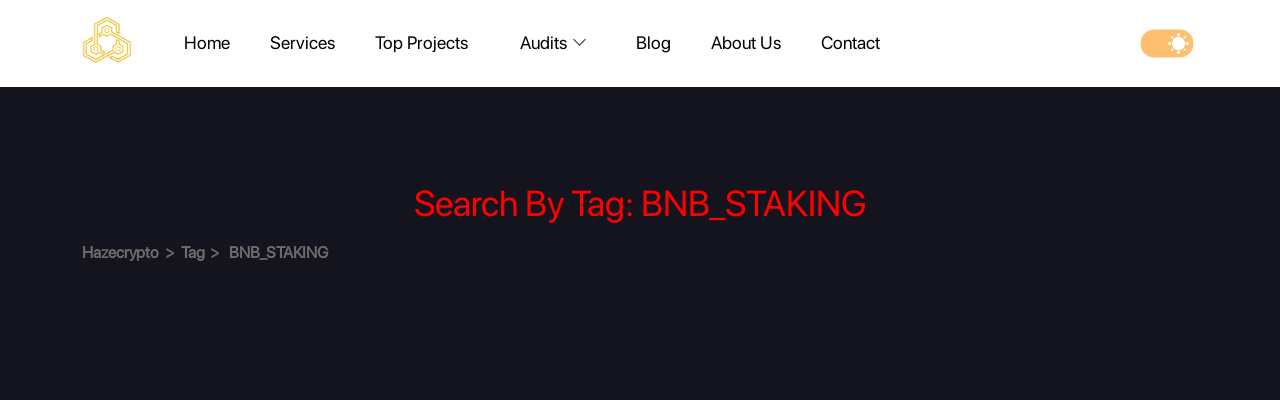

--- FILE ---
content_type: text/html; charset=utf-8
request_url: https://hazecrypto.net/tag/%20BNB_STAKING
body_size: 876
content:
<!DOCTYPE html><html><head><script async="" src="https://www.googletagmanager.com/gtag/js?id=G-KGGXKT04MV"></script><script>
            window.dataLayer = window.dataLayer || [];
            function gtag(){dataLayer.push(arguments);}
            gtag('js', new Date());
            gtag('config', 'G-KGGXKT04MV', {
              page_path: window.location.pathname,
            });
          </script><meta charSet="utf-8"/><meta name="viewport" content="width=device-width"/><meta name="next-head-count" content="2"/><link rel="preload" href="/_next/static/css/d2db3948f27070f201b5.css" as="style"/><link rel="stylesheet" href="/_next/static/css/d2db3948f27070f201b5.css" data-n-g=""/><noscript data-n-css=""></noscript><script defer="" nomodule="" src="/_next/static/chunks/polyfills-a40ef1678bae11e696dba45124eadd70.js"></script><script src="/_next/static/chunks/webpack-0d1fb7e1b1dfdf7671ea.js" defer=""></script><script src="/_next/static/chunks/framework-b5d09c9b25f4537c70b3.js" defer=""></script><script src="/_next/static/chunks/main-138996756fc08ad80559.js" defer=""></script><script src="/_next/static/chunks/pages/_app-b540a1b3d87c9b20d629.js" defer=""></script><script src="/_next/static/chunks/pages/tag/%5Btitle%5D-b7400a18ab67ee8f3c1f.js" defer=""></script><script src="/_next/static/GUOSDThtxDu4Eh7UTZ0cr/_buildManifest.js" defer=""></script><script src="/_next/static/GUOSDThtxDu4Eh7UTZ0cr/_ssgManifest.js" defer=""></script></head><body><div id="__next"></div><script id="__NEXT_DATA__" type="application/json">{"props":{"pageProps":{},"__N_SSG":true},"page":"/tag/[title]","query":{},"buildId":"GUOSDThtxDu4Eh7UTZ0cr","isFallback":true,"gsp":true,"scriptLoader":[]}</script><script defer src="https://static.cloudflareinsights.com/beacon.min.js/vcd15cbe7772f49c399c6a5babf22c1241717689176015" integrity="sha512-ZpsOmlRQV6y907TI0dKBHq9Md29nnaEIPlkf84rnaERnq6zvWvPUqr2ft8M1aS28oN72PdrCzSjY4U6VaAw1EQ==" data-cf-beacon='{"version":"2024.11.0","token":"266f54e1b8d145839ddf197aed7b865d","r":1,"server_timing":{"name":{"cfCacheStatus":true,"cfEdge":true,"cfExtPri":true,"cfL4":true,"cfOrigin":true,"cfSpeedBrain":true},"location_startswith":null}}' crossorigin="anonymous"></script>
</body></html>

--- FILE ---
content_type: application/javascript; charset=UTF-8
request_url: https://hazecrypto.net/_next/static/chunks/pages/index-5e85fff0bcd2ab818e3b.js
body_size: 11956
content:
(self.webpackChunk_N_E=self.webpackChunk_N_E||[]).push([[405],{1060:function(e,t,n){"use strict";var i=n(5675),r=n(1664),o=n(765),a=n(5893);t.Z=function(e){var t=e.extraClass,n=e.audit,s=e.category;return(0,a.jsx)(r.default,{href:"/audit/".concat(n.Slug),children:(0,a.jsxs)("a",{className:"audit-item cursor-pointer d-flex align-items-center justify-content-between ".concat(t),children:[(0,a.jsxs)("div",{className:"d-flex align-items-center h-100",children:[(0,a.jsx)("div",{className:"audit-image",children:(0,a.jsx)(i.default,{src:n.Logo&&n.Logo.original?"https://api.hazecrypto.net".concat(n.Logo.original):"/img/default-image.png",alt:n.Title,className:"audit-img",width:"300",height:"300"})}),(0,a.jsxs)("div",{className:"audit-content d-flex flex-column",children:[(0,a.jsxs)("div",{className:"audit-top-content",children:[(0,a.jsx)("h2",{children:n.Title}),"all"===s&&1===+n.Status&&(0,a.jsx)("span",{className:"pending-color",children:"Pending"}),"all"===s&&2===+n.Status&&(0,a.jsx)("span",{className:"progress-color",children:"In Progress"}),"all"===s&&3===+n.Status&&(0,a.jsx)("span",{className:"audited-color",children:"Audited"}),"all"===s&&4===+n.Status&&(0,a.jsx)("span",{className:"rejected-color",children:"Failed"})]}),(0,a.jsx)(o.Z,{count:5,value:+n.Rate,size:16,edit:!1,color2:"#ffd700"})]})]}),(0,a.jsx)("button",{className:"audit-item-btn",children:"View"})]})})}},1103:function(e,t,n){"use strict";var i=n(5675),r=(n(1664),n(765)),o=n(5893);t.Z=function(e){var t=e.extraClass,n=e.audit;e.category;return(0,o.jsxs)("div",{className:"audit-item skeleton-audit-item d-flex align-items-center justify-content-between ".concat(t),children:[(0,o.jsxs)("div",{className:"d-flex align-items-center h-100",children:[(0,o.jsx)("div",{className:"audit-image skeleton-audit-img",children:(0,o.jsx)(i.default,{src:"/img/default-image.png",alt:n.Title,className:"audit-img",width:"300",height:"300"})}),(0,o.jsxs)("div",{className:"audit-content d-flex flex-column",children:[(0,o.jsx)("div",{className:"audit-top-content",children:(0,o.jsx)("h2",{className:"skeleton"})}),(0,o.jsx)(r.Z,{count:5,value:0,size:16,edit:0,color1:"#f9f9fa"})]})]}),(0,o.jsx)("button",{className:"skeleton-audit-item-btn"})]})}},7935:function(e,t,n){"use strict";n.r(t),n.d(t,{__N_SSG:function(){return ke},default:function(){return Se}});var i=n(7294),r=n(1664),o=n(5675),a=n(5893),s=n(2976),c=n(540),l=c.ZP.div.withConfig({displayName:"Welcome",componentId:"sc-15ahrtz-0"})(["background:",";overflow:hidden;width:100%;height:100vh;min-height:57rem;.haze-logo{filter:",";}@media screen and (max-width:","){height:auto;}"],(function(e){return e.theme.colors.section.welcome.bg}),(function(e){return e.theme.colors.section.welcome.logo}),(function(e){return e.theme.breakpoints.customL})),d=c.ZP.div.withConfig({displayName:"Welcome__Statistics",componentId:"sc-15ahrtz-1"})(["width:100%;background:",";border-radius:37.3522px;padding:2rem 2.3rem;"],(function(e){return e.theme.colors.header.item.bg})),u=c.ZP.div.withConfig({displayName:"Welcome__Title",componentId:"sc-15ahrtz-2"})(["font-family:'SF Pro Display';font-style:normal;font-weight:700;font-size:29px;line-height:28px;color:",";"],(function(e){return e.theme.colors.header.item.text})),m=c.ZP.div.withConfig({displayName:"Welcome__Digit",componentId:"sc-15ahrtz-3"})(["font-family:'SF Pro Display';font-style:normal;font-weight:300;font-size:38px;line-height:45px;color:",";"],(function(e){return e.theme.colors.header.item.text})),h=c.ZP.div.withConfig({displayName:"Welcome__Description",componentId:"sc-15ahrtz-4"})(["font-family:'SF Pro Display';font-style:normal;font-weight:400;font-size:14px;line-height:24px;color:",";opacity:0.8;"],(function(e){return e.theme.colors.header.item.text})),p=function(e){var t=e.dev,n=e.audit,i=(e.user,e.active);e.description;return(0,a.jsxs)(l,{children:[(0,a.jsx)("div",{id:"stars"}),(0,a.jsx)("div",{id:"stars2"}),(0,a.jsx)("div",{id:"stars3"}),(0,a.jsxs)("div",{className:"container h-100 d-flex flex-column justify-content-center align-items-center",children:[(0,a.jsxs)("div",{className:"welcome-content-holder d-flex justify-content-center align-items-center",children:[(0,a.jsx)(o.default,{src:"/img/FinalLogo.png",alt:"HazeCrypto",width:"282",height:"288",className:"haze-logo"}),(0,a.jsxs)("div",{className:"welcome-text",children:[(0,a.jsx)("h1",{className:"welcome-top-text",children:"HAZE CRYPTO"}),(0,a.jsx)("p",{className:"welcome-bottom-text",children:"Blockchain Security and Development."})]})]}),(0,a.jsx)("div",{className:"stat-welcome",children:(0,a.jsxs)(s.rj,{item:3,gap:2,gapMin:.6,y:"stretch",customL:1,children:[(0,a.jsx)(d,{title:"Development",number:t,children:(0,a.jsxs)(s.rj,{gap:1,children:[(0,a.jsxs)(s.kC,{gap:1,y:"center",children:[(0,a.jsx)(m,{children:+t?+t:0}),(0,a.jsx)(u,{children:"Development"})]}),(0,a.jsx)(h,{children:"Development is amazing. It helps companies gain and retain top talent, it improves productivity, and learning & development helps companies earn more profit."})]})}),(0,a.jsx)(d,{title:"Audits",number:n,children:(0,a.jsxs)(s.rj,{gap:1,children:[(0,a.jsxs)(s.kC,{gap:1,y:"center",children:[(0,a.jsx)(m,{children:+n?+n:0}),(0,a.jsx)(u,{children:"Audits"})]}),(0,a.jsx)(h,{children:"This process is conducted to discover errors, issues and security vulnerabilities in the code in order to suggest improvements and ways to fix them."})]})}),(0,a.jsx)(d,{title:"Online Moderative",number:i,children:(0,a.jsxs)(s.rj,{gap:1,children:[(0,a.jsxs)(s.kC,{gap:1,y:"center",children:[(0,a.jsx)(m,{children:+i?+i:0}),(0,a.jsx)(u,{children:"Online Moderative"})]}),(0,a.jsx)(h,{children:"Content moderators reduce the risk of visitors seeing content they may consider upsetting or offensive."})]})})]})})]})]})},f=n(7434),g={src:"/_next/static/image/public/images/services/full-development-white.35d2bad626c80f19a255018840fdcbd5.svg",height:37,width:46},x={src:"/_next/static/image/public/images/services/zoom-meeting-white.d0d12e15b820cd33e0ea6bd066cdcafb.svg",height:28,width:45},b={src:"/_next/static/image/public/images/services/video-audit-white.58beeb74a735831e1f131a032bed79a4.svg",height:37,width:33},v={src:"/_next/static/image/public/images/services/marketing-white.221a93f7ba282ada71718c22c7f865b9.svg",height:37,width:37},w={src:"/_next/static/image/public/images/services/social-white.b2de663fe6f90da624360d4abe8bb47c.svg",height:33,width:32},y={src:"/_next/static/image/public/images/services/audit-white.a904e6c055822f16a256f3dc781b5309.svg",height:37,width:42},j=function(){return(0,a.jsxs)(f.K9,{id:"services",style:{padding:"2rem 0 2.5rem"},children:[(0,a.jsxs)("div",{className:"services-head section-head d-flex flex-column align-items-center",children:[(0,a.jsx)("h1",{children:"OUR SERVICES"}),(0,a.jsx)("p",{children:"With our professional services, your project stands out from others."})]}),(0,a.jsx)(s.W2,{children:(0,a.jsxs)(s.kC,{gap:1.7,x:"center",gapMin:.6,className:"parent",children:[(0,a.jsxs)(s.rj,{gap:1.7,gapMin:.6,x:"left",customXL:1,children:[(0,a.jsxs)(s.kC,{direction:"row",gapMin:.6,Item:2,gap:1.7,className:"child",children:[(0,a.jsx)(f.z6,{children:(0,a.jsxs)(f.hi,{gap:3,children:[(0,a.jsxs)(s.kC,{x:"left",gap:1,children:[g&&(0,a.jsx)("img",{src:g.src,width:g.width,height:w.height}),(0,a.jsx)(f.Dx,{children:"Full Development"})]}),(0,a.jsx)(f.dk,{children:"Website Design & Development, Smart Contract Development, Edits, Audits, Test and Deployment."})]})}),(0,a.jsxs)(s.rj,{Item:2,gap:1.7,gapMin:.6,children:[(0,a.jsx)(f.JQ,{children:(0,a.jsxs)(f.hi,{gap:.7,children:[(0,a.jsxs)(s.kC,{x:"left",gap:1,children:[x&&(0,a.jsx)("img",{src:x.src,width:x.width,height:w.height}),(0,a.jsx)(f.Dx,{children:"Zoom Meeting"})]}),(0,a.jsx)(f.dk,{children:"Website Design & Development, Smart Contract Development, Edits, Audits, Test and Deployment."})]})}),(0,a.jsx)(f.JQ,{children:(0,a.jsxs)(f.hi,{gap:.7,children:[(0,a.jsxs)(s.kC,{x:"left",gap:1,children:[b&&(0,a.jsx)("img",{src:b.src,width:b.width,height:w.height}),(0,a.jsx)(f.Dx,{children:"Video Audit"})]}),(0,a.jsx)(f.dk,{children:"Project presentations, user guides, tips and tricks, FAQs, Video productions and Release."})]})})]})]}),(0,a.jsx)(f.N7,{children:(0,a.jsxs)(f.hi,{gap:1,children:[(0,a.jsxs)(s.kC,{x:"left",gap:1,gapMin:.6,children:[y&&(0,a.jsx)("img",{src:y.src,width:y.width,height:w.height}),(0,a.jsx)(f.Dx,{children:"Audit"})]}),(0,a.jsx)(f.dk,{children:"Smart Contract Audit and Certification. Audits and Checks for bugs, back-door, vulnerabilities and compatibilities. Offers energy saving solutions, error free suggestions and bug removals."})]})})]}),(0,a.jsxs)(s.rj,{gap:1.7,gapMin:.6,x:"left",children:[(0,a.jsx)(f.F1,{children:(0,a.jsxs)(f.hi,{gap:1,children:[(0,a.jsxs)(s.kC,{x:"left",gap:1,gapMin:.6,children:[v&&(0,a.jsx)("img",{src:v.src,width:v.width,height:w.height}),(0,a.jsx)(f.Dx,{children:"Marketing"})]}),(0,a.jsx)(f.dk,{children:"Project Promotions, Launching, Material Production, Project Briefs, White papers, Roadmaps and Project conceptualization. Market Study, Research and Survey."})]})}),(0,a.jsx)(f.g_,{children:(0,a.jsxs)(f.hi,{gap:2,children:[(0,a.jsxs)(s.kC,{x:"left",gap:1,gapMin:.6,children:[w&&(0,a.jsx)("img",{src:w.src,width:w.width,height:w.height}),(0,a.jsx)(f.Dx,{children:"Social"})]}),(0,a.jsx)(f.dk,{children:"Social Media Account Management, Moderation Services, Channel and Group Creation, Maintenance and Management."})]})})]})]})})]})},N=n(266),k=n(809),S=n.n(k),C=n(1060),_=n(1103),P=n(7625),I=n(9398),z=c.ZP.a.withConfig({displayName:"Audit__MoreButton",componentId:"sc-1cweig2-0"})(["width:305px;height:55px;position:relative;display:inline-flex;justify-content:center;align-items:center;font-family:Helvetica;font-style:normal;font-weight:bold;font-size:15px;line-height:17px;color:rgba(255,255,255,0.54);transition:color 0.2s;-webkit-box-shadow:0px 4px 60px rgb(0 0 0 / 8%);box-shadow:0px 4px 60px rgb(0 0 0 / 8%);border-radius:85px;border:1px solid transparent;border:1px solid #151522;border-radius:85px;color:",";background:",";transition:",";font-family:'SF Pro Display';font-style:normal;font-weight:400;font-size:20px;line-height:24px;letter-spacing:-0.005em;&:hover{color:",";background:",";transform:scale(1.05,1.05);}@media screen and (max-width:","){width:80%;}"],(function(e){return e.theme.colors.section.audits.button.text.default}),(function(e){return e.theme.colors.section.audits.button.bg.default}),(function(e){return e.theme.transitions.btn}),(function(e){return e.theme.colors.section.audits.button.text.hover}),(function(e){return e.theme.colors.section.audits.button.bg.hover}),(function(e){return e.theme.breakpoints.mobileM})),D=n(3023),M={mobileScreen:425,version:"1.0.0",developerMood:!1,display:{zeroCount:4,duration:.5},links:{telegramChannel:"https://t.me/HazeCrypto",telegramGroup:"https://t.me/HazeCrypto",telegramAdmin:"https://t.me/haze013",telegramErik:"https://t.me/EricHaze"}},A=n(7728),Z=function(){var e=(0,i.useState)("completed"),t=e[0],n=e[1],o=(0,i.useState)([]),c=o[0],l=o[1],d=(0,i.useState)(!0),u=d[0],m=d[1],h=(0,i.useState)(!1),p=h[0],f=h[1],g=(0,i.useState)(12),x=g[0],b=g[1],v=(0,i.useState)(!1),w=v[0],y=v[1];return(0,i.useEffect)((function(){f(!1),l([]),m(!0);var e=function(){var e=(0,N.Z)(S().mark((function e(){var n;return S().wrap((function(e){for(;;)switch(e.prev=e.next){case 0:return b(screen.width>M.mobileScreen?12:6),e.next=3,D.Z.post("/Audit/StatusAudit?page=1&limit=".concat(screen.width>M.mobileScreen?"12":"6","&status=").concat(t));case 3:n=e.sent,l(n.data.Message.docs),n&&n.data&&n.data.Message&&n.data.Message.docs&&0==n.data.Message.docs.length?f(!0):f(!1);case 6:case"end":return e.stop()}}),e)})));return function(){return e.apply(this,arguments)}}();setTimeout((function(){m(!1),e()}),500)}),[t]),(0,a.jsx)("section",{className:"portfolio-section",id:"portfolio",children:(0,a.jsxs)("div",{className:"container",children:[(0,a.jsx)(s.Dx,{children:"Audits"}),(0,a.jsx)(s.DK,{children:"Proof of work is guaranteed with an audit report being conducted on your project."}),(0,a.jsxs)("div",{style:{position:"relative"},children:[(0,a.jsxs)("div",{className:"blog-list-tabs d-flex justify-content-center align-items-center mb-3",style:{boxShadow:"0px 4px 60px rgb(0 0 0 / 8%)"},id:"topProtfolio",children:[(0,a.jsx)("button",{className:"tabs-btn tabs-btn-hover ".concat("all"===t?"active-tabs-btn":""),style:{color:"#888888",padding:"0.3rem 2rem",background:"#ffffff",boxShadow:"0px 4px 60px rgb(0 0 0 / 8%)"},onClick:function(){return n("all")},children:"All"}),(0,a.jsx)("button",{className:"tabs-btn tabs-btn-hover ".concat("completed"===t?"active-tabs-btn":""),style:{color:"#888888",padding:"0.3rem 2rem",background:"#ffffff",boxShadow:"0px 4px 60px rgb(0 0 0 / 8%)"},onClick:function(){return n("completed")},children:"Audited"}),(0,a.jsx)("button",{className:"tabs-btn tabs-btn-hover ".concat("inprogress"===t?"active-tabs-btn":""),style:{color:"#888888",padding:"0.3rem 2rem",background:"#ffffff",boxShadow:"0px 4px 60px rgb(0 0 0 / 8%)"},onClick:function(){return n("inprogress")},children:"in Progress"}),(0,a.jsx)("button",{className:"tabs-btn tabs-btn-hover ".concat("pending"===t?"active-tabs-btn":""),style:{color:"#888888",padding:"0.3rem 2rem",background:"#ffffff",boxShadow:"0px 4px 60px rgb(0 0 0 / 8%)"},onClick:function(){return n("pending")},children:"Pending"}),(0,a.jsx)("button",{className:"tabs-btn tabs-btn-hover ".concat("rejected"===t?"active-tabs-btn":""),style:{color:"#888888",padding:"0.3rem 2rem",background:"#ffffff",boxShadow:"0px 4px 60px rgb(0 0 0 / 8%)"},onClick:function(){return n("rejected")},children:"Failed"})]}),(0,a.jsx)(A.Z,{className:"only-in-mobile",style:w?{position:"absolute",right:"12px",top:"18px",transform:"scale(1.8) rotate(180deg)",background:"#ffffff",borderRadius:"50%",color:"#d1d1d3"}:{position:"absolute",right:"12px",top:"18px",transform:"scale(1.8)",background:"#ffffff",borderRadius:"50%",color:"#d1d1d3"},onClick:function(){var e=document.querySelector("#topProtfolio");w?(e.scroll(0,0),y(!1)):(e.scroll(e.offsetWidth-e.scrollLeft+60,0),y(!0))}})]}),(0,a.jsx)("div",{className:"portfolio-content d-flex justify-content-center gap-3",children:c.length>0&&!u?c.map((function(e,n){return(0,a.jsx)(C.Z,{audit:e,category:t,extraClass:"list-audit-item"},n)})):p?(0,a.jsx)("div",{style:{fontSize:"1rem",marginTop:"3rem"},children:"Not Found"}):["","","","","","","","","","","",""].map((function(e,n){return n<x&&(0,a.jsx)(_.Z,{audit:e,category:t,extraClass:"list-audit-item"},n)}))}),(0,a.jsx)("div",{className:"portfolio-button-holder",children:(0,a.jsx)(r.default,{href:"/audit",passHref:!0,children:(0,a.jsxs)(z,{children:["See more \xa0",(0,a.jsx)(P.G,{icon:I._tD,size:"sm"})]})})})]})})},T=n(3898),F=n(3925),L=c.ZP.section.withConfig({displayName:"NewsAlert__NewsUpdateAlert",componentId:"sc-7xmetn-0"})(["width:100%;background:",";margin-bottom:2.5rem;padding-bottom:2rem;"],(function(e){return e.theme.colors.section.news.bg})),W=c.ZP.div.withConfig({displayName:"NewsAlert__News",componentId:"sc-7xmetn-1"})(["width:100%;background:",";box-shadow:0px 4px 30px rgba(0,0,0,0.1);border-radius:10px;align-items:center;padding:1.1rem;justify-content:space-around;@media screen and (max-width:","){margin:auto;}"],(function(e){return e.theme.colors.section.news.blog.bg}),(function(e){return e.theme.breakpoints.tabletM})),R=c.ZP.div.withConfig({displayName:"NewsAlert__LastNews",componentId:"sc-7xmetn-2"})(["width:100%;background:",";border-radius:10px;align-items:center;justify-content:space-around;padding:1rem;padding:0.8rem 0.6rem 0.6rem;display:grid;align-content:space-between;"],(function(e){return e.theme.colors.section.news.blog.featured.bg})),B=c.ZP.div.withConfig({displayName:"NewsAlert__LastNewsContent",componentId:"sc-7xmetn-3"})(["padding:1.1rem;h2{font-family:'SF Pro Display';font-style:normal;font-weight:700;font-size:24px;line-height:29px;letter-spacing:-0.005em;color:",";}p{font-family:'SF Pro Display';font-style:normal;font-weight:400;font-size:18px;line-height:25px;margin-top:1rem;color:",";}"],(function(e){return e.theme.colors.section.news.blog.featured.heading}),(function(e){return e.theme.colors.section.news.blog.featured.text})),U=c.ZP.div.withConfig({displayName:"NewsAlert__LastNewsButton",componentId:"sc-7xmetn-4"})(["width:100%;height:59px;background:",";font-weight:bold;font-size:21px;line-height:29px;letter-spacing:-0.005em;color:",";background:#171921;border-radius:8px;border:none;display:flex;align-items:center;justify-content:center;transition:",";&:hover{background:",";}"],(function(e){return e.theme.colors.section.news.blog.featured.button.bg.default}),(function(e){return e.theme.colors.section.news.blog.featured.button.text.default}),(function(e){return e.theme.transitions.btn}),(function(e){return e.theme.colors.section.news.blog.featured.button.bg.default})),E=c.ZP.div.withConfig({displayName:"NewsAlert__NewsList",componentId:"sc-7xmetn-5"})(["width:100%;"]),H=c.ZP.div.withConfig({displayName:"NewsAlert__SeeMoreButton",componentId:"sc-7xmetn-6"})(["font-family:'SF Pro Display';font-style:normal;font-weight:400;font-size:14px;line-height:17px;letter-spacing:-0.005em;color:",";&:hover{color:",";}"],(function(e){return e.theme.colors.section.news.blog.item.button.default}),(function(e){return e.theme.colors.section.news.blog.item.button.hover})),O=c.ZP.div.withConfig({displayName:"NewsAlert__NewsListTitle",componentId:"sc-7xmetn-7"})(["font-family:'SF Pro Display';font-style:normal;font-weight:bold;font-size:18px;line-height:21px;letter-spacing:-0.005em;color:",";"],(function(e){return e.theme.colors.section.news.blog.item.title})),V=c.ZP.div.withConfig({displayName:"NewsAlert__NewsListItem",componentId:"sc-7xmetn-8"})(["width:100%;padding:0.4rem;padding-left:10px;background:",";color:",";border-radius:10px;align-items:center;gap:14px;transition:",";cursor:pointer;&:hover{background:",";transform:scale(1.02,1.02);}.image{min-height:60px !important;min-width:80px !important;border-radius:10px;mix-blend-mode:normal;object-fit:contain;position:unset;background:",";}.arrow{color:",";margin-right:11px;text-shadow:0px 4px 4px rgba(0,0,0,0.1);}.content{h2{font-family:'SF Pro Display';font-style:normal;font-weight:600;font-size:16px;line-height:24px;color:",";margin-bottom:0.3rem;white-space:nowrap;overflow:hidden;text-overflow:ellipsis;width:200px;cursor:pointer;@media screen and (max-width:","){font-size:1rem;font-weight:500;width:150px;}@media screen and (max-width:","){font-size:0.8rem;width:119px;}}p{font-style:normal;font-weight:normal;font-size:14px;line-height:17px;letter-spacing:-0.005em;color:",";}}"],(function(e){return e.theme.colors.section.news.blog.item.bg.default}),(function(e){return e.theme.colors.black}),(function(e){return e.theme.transitions.btn}),(function(e){return e.theme.colors.section.news.blog.item.bg.hover}),(function(e){return e.theme.colors.section.news.blog.item.image}),(function(e){var t=e.theme.colors;return(0,F.$n)(.3,t.black)}),(function(e){return e.theme.colors.section.news.blog.item.heading}),(function(e){return e.theme.breakpoints.tabletS}),(function(e){return e.theme.breakpoints.mobileS}),(function(e){return e.theme.colors.section.news.blog.item.text})),G=c.ZP.div.withConfig({displayName:"NewsAlert__RingIcon",componentId:"sc-7xmetn-9"})(["width:20px;height:20px;background:#ffffff;border:4.8px solid #171921;border-radius:50%;"]),$=c.ZP.div.withConfig({displayName:"NewsAlert__Alerts",componentId:"sc-7xmetn-10"})(["background:",";box-shadow:0px 4px 30px rgb(0 0 0 / 10%);border-radius:10px;width:100%;padding:1rem 0.7rem 0.7rem;overflow:hidden;@media screen and (max-width:","){margin:auto;}.alert-icon{font-weight:900;font-size:2.5rem !important;line-height:48px;letter-spacing:-0.005em;color:#ff5757;}"],(function(e){return e.theme.colors.section.news.alert.bg}),(function(e){return e.theme.breakpoints.tabletM})),q=c.ZP.h2.withConfig({displayName:"NewsAlert__AlertsTitle",componentId:"sc-7xmetn-11"})(["font-family:'SF Pro Display';font-style:normal;font-weight:700;font-size:23px;line-height:27px;letter-spacing:-0.005em;margin-bottom:0;color:",";"],(function(e){return e.theme.colors.section.news.alert.heading})),J=c.ZP.p.withConfig({displayName:"NewsAlert__AlertsSubTitle",componentId:"sc-7xmetn-12"})(["font-family:'SF Pro Display';font-style:normal;font-weight:400;font-size:16px;line-height:19px;letter-spacing:-0.005em;margin-left:0.5rem;color:",";"],(function(e){return e.theme.colors.section.news.alert.item.text.default})),Q=c.ZP.a.withConfig({displayName:"NewsAlert__Alert",componentId:"sc-7xmetn-13"})(["width:100%;height:77px;background:",";box-shadow:0px 4px 30px rgba(0,0,0,0.1);border-radius:11px;display:flex;align-items:center;justify-content:center;"],(function(e){return e.theme.colors.section.news.alert.item.border})),X=c.ZP.div.withConfig({displayName:"NewsAlert__AlertInside",componentId:"sc-7xmetn-14"})(["width:98%;height:63px;background:",";box-shadow:0px 4px 30px rgba(0,0,0,0.1);border-radius:11px;align-items:center;padding:0px 5px;gap:6px;display:flex;transition:",";&:hover{background:#e22c2c;div,h2{color:white}}"],(function(e){return e.theme.colors.section.news.alert.item.bg}),(function(e){return e.theme.transitions.btn})),K=c.ZP.h2.withConfig({displayName:"NewsAlert__AlertTitle",componentId:"sc-7xmetn-15"})(["font-style:normal;font-weight:500;font-size:16px;line-height:19px;letter-spacing:-0.005em;color:#646464;white-space:nowrap;overflow:hidden;text-overflow:ellipsis;width:100%;margin:0"]),Y=c.ZP.div.withConfig({displayName:"NewsAlert__AlertWarningIcon",componentId:"sc-7xmetn-16"})(["font-style:normal;font-weight:normal;font-size:24px;margin-left:8px;line-height:20px;color:#b5b5b5;text-shadow:0px 4px 4px rgba(0,0,0,0.1);"]),ee=c.ZP.div.withConfig({displayName:"NewsAlert__AlertArrow",componentId:"sc-7xmetn-17"})(["font-style:normal;font-weight:normal;font-size:14px;line-height:14px;color:rgba(255,87,87,0.83);text-shadow:0px 4px 4px rgba(0,0,0,0.1);margin-right:4px;"]),te=(c.ZP.div.withConfig({displayName:"NewsAlert__Content",componentId:"sc-7xmetn-18"})(["width:100%;"]),function(e){var t=e.newsInfo;return(0,a.jsx)(r.default,{href:"/blog/".concat(t.Slug),children:(0,a.jsx)(V,{children:(0,a.jsxs)(s.kC,{x:"center",y:"center",gap:1,children:[(0,a.jsx)("img",{className:"image",src:t.Image&&t.Image.original?"https://api.hazecrypto.net".concat(t.Image.original):"/img/default-image.png",alt:t.Title,width:"75",height:"75"}),(0,a.jsxs)("div",{className:"content",children:[(0,a.jsx)("h2",{children:t.Title&&t.Title}),(0,a.jsx)("p",{children:t.createdAt&&(0,T.p6)(t.createdAt)})]}),(0,a.jsx)(P.G,{className:"ms-auto arrow",icon:I._tD,size:"sm"})]})})})}),ne=function(e){var t=e.title,n=e.slug;return(0,a.jsx)(r.default,{href:"/blog/".concat(n),children:(0,a.jsx)(Q,{children:(0,a.jsx)(s.kC,{x:"center",y:"center",style:{width:"100%"},children:(0,a.jsxs)(X,{children:[(0,a.jsx)(Y,{children:(0,a.jsx)(P.G,{icon:I.RLE,size:"sm"})}),(0,a.jsx)(K,{children:t}),(0,a.jsx)(ee,{children:(0,a.jsx)(P.G,{icon:I._tD,size:"sm"})})]})})})})},ie=function(e){var t=e.alerts,n=e.news;return(0,a.jsx)(L,{children:(0,a.jsxs)(s.W2,{children:[(0,a.jsx)(s.Dx,{children:"News, Updates, Alerts"}),(0,a.jsxs)(s.rj,{itemShape:"1.3 0.7",y:"stretch",desktopS:1,gap:2,pointer:!0,children:[(0,a.jsx)(W,{children:(0,a.jsxs)(s.rj,{item:2,desktopS:1,gap:1,y:"stretch",children:[(0,a.jsx)(R,{children:n[0]&&(0,a.jsxs)(a.Fragment,{children:[(0,a.jsx)(r.default,{href:"/blog/".concat(n[0].Slug),children:(0,a.jsxs)("a",{children:[(0,a.jsx)("img",{className:"lastnews-image",src:n[0].Image&&n[0].Image.original?"https://api.hazecrypto.net".concat(n[0].Image.original):"/img/default-image.png",alt:n[0].Title}),(0,a.jsxs)(B,{children:[(0,a.jsx)("div",{className:"badge-vip",style:{fontWeight:"800"},children:"Featured Post"}),(0,a.jsx)("h2",{children:n[0].Title}),(0,a.jsx)("p",{className:"lastnews-paragraph",children:n[0].MetaDescription})]})]})}),(0,a.jsx)(r.default,{href:"/blog/".concat(n[0].Slug),children:(0,a.jsx)(U,{children:"View"})})]})}),(0,a.jsxs)(E,{children:[(0,a.jsxs)(s.kC,{x:"center",gap:.5,marginL:.7,marginR:.1,marginB:.9,marginT:.5,children:[(0,a.jsx)(G,{}),(0,a.jsx)(O,{children:"Updates"}),(0,a.jsx)("div",{className:"ms-auto hover-style",children:(0,a.jsx)(r.default,{href:"/blog?category=News",children:(0,a.jsxs)(H,{children:["See All \xa0\xa0",(0,a.jsx)(P.G,{icon:I._tD,size:"sm"})]})})})]}),(0,a.jsx)(s.kC,{direction:"col",x:"center",gap:.6,children:n&&n.slice(1,6).map((function(e,t){return(0,a.jsx)(te,{newsInfo:e},t)}))})]})]})}),(0,a.jsxs)($,{children:[(0,a.jsxs)(s.kC,{y:"center",gap:.3,marginL:1,children:[(0,a.jsx)(P.G,{icon:I.eHv,className:"alert-icon"}),(0,a.jsxs)(s.kC,{direction:"col",children:[(0,a.jsx)(q,{children:"Alerts"}),(0,a.jsx)(J,{children:"Opps! Please be carefull"})]})]}),(0,a.jsx)(s.kC,{direction:"col",x:"center",gap:.5,marginT:1,children:t&&t.map((function(e,t){return t<5&&(0,a.jsx)(ne,{title:e.Title,slug:e.Slug},t)}))}),(0,a.jsxs)("div",{className:"alert-footer d-flex",children:[(0,a.jsx)("span",{className:"alert-footer-outer-circle",children:(0,a.jsx)("span",{className:"alert-footer-inner-circle"})}),t[0]&&(0,a.jsxs)("p",{className:"alert-footer-title",children:["Last update ",(0,T.Rp)(t[0].createdAt)]}),(0,a.jsx)("div",{className:"ms-auto hover-style cursor-pointer",children:(0,a.jsx)(r.default,{href:"/blog?category=Alerts",children:(0,a.jsxs)("a",{className:"alert-footer-more",children:["See All \xa0\xa0",(0,a.jsx)(P.G,{icon:I._tD,size:"sm",className:"alert-footer-arrow"})]})})})]})]})]})]})})},re=c.ZP.div.withConfig({displayName:"ContactUs",componentId:"sc-bmcwzg-0"})(["position:relative;display:flex;align-items:center;justify-content:center;flex-wrap:wrap;padding-bottom:5rem;gap:3rem;font-size:",";color:",";background:",";"],(function(e){var t=e.isHeading,n=e.theme.fontSizes;return t?n.large:n.small}),(function(e){return e.theme.colors.section.contactus.heading}),(function(e){return e.theme.colors.section.contactus.bg})),oe=c.ZP.h1.withConfig({displayName:"ContactUs__Reply",componentId:"sc-bmcwzg-1"})(["font-weight:600;font-size:50px;color:#fff;text-align:center;background:",";-webkit-background-clip:text;-webkit-text-fill-color:transparent;background-clip:text;text-fill-color:transparent;"],(function(e){return e.theme.colors.section.contactus.text.default})),ae=c.ZP.div.withConfig({displayName:"ContactUs__Form",componentId:"sc-bmcwzg-2"})(["height:100%;background:",";box-shadow:0px 4px 60px rgba(0,0,0,0.08);border-radius:20px;margin:auto;align-items:center;z-index:10;padding:33px;@media screen and (max-width:","){width:100%;padding:0px;border:none;background:none;box-shadow:unset;}"],(function(e){return e.theme.colors.section.contactus.form.bg}),(function(e){return e.theme.breakpoints.mobileL})),se=c.ZP.div.withConfig({displayName:"ContactUs__Content",componentId:"sc-bmcwzg-3"})(["width:100%;"]),ce=n(9249),le=function(){var e=(0,i.useState)(""),t=e[0],n=e[1],r=(0,i.useState)(""),c=r[0],l=r[1],d=(0,i.useState)(""),u=d[0],m=d[1],h=(0,i.useState)(""),p=h[0],f=h[1],g=(0,i.useState)(""),x=g[0],b=g[1],v=(0,i.useState)(""),w=v[0],y=v[1],j=function(){var e=(0,N.Z)(S().mark((function e(i){var r;return S().wrap((function(e){for(;;)switch(e.prev=e.next){case 0:if(i.preventDefault(),t){e.next=5;break}return e.abrupt("return",ce.Am.error("Name cannot be empty"));case 5:if(t.match(/^[a-zA-Z\s]+$/)){e.next=7;break}return e.abrupt("return",ce.Am.error("Name should be only letters"));case 7:if(c){e.next=11;break}return e.abrupt("return",ce.Am.error("Email cannot be empty"));case 11:if(c.match(/^[a-zA-Z0-9]+@+[a-zA-Z0-9]+.+[A-z]/)){e.next=13;break}return e.abrupt("return",ce.Am.error("Email is not valid"));case 13:if(r=p.trim().split(" ").filter((function(e){return e&&e.match(/[a-zA-Z0-9_]/)?e:null})),p){e.next=18;break}return e.abrupt("return",ce.Am.error("Message cannot be empty"));case 18:if(!(r.length<3)){e.next=20;break}return e.abrupt("return",ce.Am.error("Message should contains at least 3 words"));case 20:if(w){e.next=22;break}return e.abrupt("return",ce.Am.error("Subject cannot be empty"));case 22:return e.prev=22,e.next=25,D.Z.post("/Contact/New",{name:t,email:c,website:u,message:p,title:w,telegram:x});case 25:e.sent,ce.Am.success("Form submit successfully"),n(""),l(""),m(""),f(""),y(""),b(""),e.next=38;break;case 35:e.prev=35,e.t0=e.catch(22),ce.Am.error("Please try again");case 38:case"end":return e.stop()}}),e,null,[[22,35]])})));return function(t){return e.apply(this,arguments)}}();return(0,a.jsxs)("form",{onSubmit:j,style:{width:"100%"},children:[(0,a.jsxs)("div",{className:"row input-row-holder justify-content-between",children:[(0,a.jsxs)("div",{className:"input-box half d-flex",children:[(0,a.jsx)(o.default,{src:"/img/icons/user.svg",width:"18",height:"20"}),(0,a.jsx)("input",{type:"text",required:!0,className:"input contact-input ",placeholder:"Name",value:t,onChange:function(e){return n(e.target.value)}})]}),(0,a.jsxs)("div",{className:"input-box half d-flex",children:[(0,a.jsx)(o.default,{src:"/img/icons/envelope.svg",width:"18",height:"20"}),(0,a.jsx)("input",{type:"email",required:!0,className:"input contact-input  ",placeholder:"Email",value:c,onChange:function(e){return l(e.target.value)}})]})]}),(0,a.jsxs)("div",{className:"row input-row-holder justify-content-between",children:[(0,a.jsxs)("div",{className:"input-box half d-flex",children:[(0,a.jsx)(o.default,{src:"/img/icons/globe.svg",width:"20",height:"20"}),(0,a.jsx)("input",{type:"text",className:"input contact-input",placeholder:"Website",value:u,onChange:function(e){return m(e.target.value)}})]}),(0,a.jsxs)("div",{className:"input-box half d-flex",children:[(0,a.jsx)(o.default,{src:"/img/icons/telegram.svg",width:"20",height:"20"}),(0,a.jsx)("input",{type:"text",className:"input contact-input",placeholder:"Telegram ID",value:x,onChange:function(e){return b(e.target.value)}})]})]}),(0,a.jsxs)("div",{className:"input-box d-flex",children:[(0,a.jsx)(o.default,{src:"/img/icons/title.svg",width:"20",height:"20"}),(0,a.jsx)("input",{type:"text",className:"input contact-input",placeholder:"Subject",required:!0,value:w,onChange:function(e){return y(e.target.value)}})]}),(0,a.jsxs)("div",{className:"input-box message-holder-contact",children:[(0,a.jsx)("textarea",{placeholder:"Message . . .",className:"message-input contact-input",id:"exampleFormControlTextarea1",rows:"3",value:p,required:!0,onChange:function(e){return f(e.target.value)}}),(0,a.jsx)(s.zx,{height:"37px",right:"9px",bottom:"10px",children:"Submit"})]}),(0,a.jsx)("div",{className:"error-container"})]})},de=function(){return(0,a.jsx)(re,{id:"contact",children:(0,a.jsxs)(s.W2,{children:[(0,a.jsx)(s.Dx,{children:"CONTACT"}),(0,a.jsxs)(s.rj,{item:2,desktopS:1,gap:3,children:[(0,a.jsx)(ae,{children:(0,a.jsx)(le,{})}),(0,a.jsxs)(se,{children:[(0,a.jsx)(oe,{children:"Contact us live on telegram for the fastest reply!"}),(0,a.jsxs)(s.kC,{x:"center",gap:1,marginY:2,children:[(0,a.jsxs)("div",{className:"wrapper-contact-button-first",children:[(0,a.jsx)(s.zx,{className:"contact-button",title:"Fastest replies",onClick:function(){return window.open(M.links.telegramErik)},children:"Eric"}),(0,a.jsx)("span",{className:"faster-reply",children:"Faster Reply"})]}),(0,a.jsx)(s.zx,{className:"contact-button",onClick:function(){return window.open(M.links.telegramAdmin)},children:"Haze"})]})]})]})]})})},ue=n(9008),me=(n(7478),n(765)),he=c.ZP.section.withConfig({displayName:"Leaderboard",componentId:"sc-1gmpvzm-0"})(["background:",";"],(function(e){return e.theme.colors.section.leaderboard.bg})),pe=c.ZP.div.withConfig({displayName:"Leaderboard__TableStyled",componentId:"sc-1gmpvzm-1"})(["width:100%;height:auto;margin:auto;border-radius:20px;overflow:hidden;box-shadow:0px 4px 60px rgba(0,0,0,0.05);.ant-table-wrapper{background:",";}@media screen and (max-width:","){width:90%;}"],(function(e){return e.theme.colors.background.secondary}),(function(e){return e.theme.breakpoints.mobileL})),fe=c.ZP.ul.withConfig({displayName:"Leaderboard__Tabs",componentId:"sc-1gmpvzm-2"})(["width:100%;position:relative;@media screen and (max-width:","){width:69vw;items:center;flex-wrap:nowrap;gap:2rem;white-space:nowrap;overflow:hidden;overflow-x:scroll;}@media screen and (max-width:425px){width:81vw;padding:0;}"],(function(e){return e.theme.breakpoints.tabletL})),ge=c.ZP.li.withConfig({displayName:"Leaderboard__Tab",componentId:"sc-1gmpvzm-3"})(["list-style:none;font-family:'SF Pro Display';font-style:normal;font-weight:700;font-size:21px;line-height:28px;cursor:pointer;color:",";@media screen and (max-width:","){font-size:19px}@media screen and (max-width:","){&:first-child{display:none;}}"],(function(e){return e.title?function(e){return e.theme.colors.section.leaderboard.tab.title}:e.active?function(e){return e.theme.colors.section.leaderboard.tab.active}:function(e){return e.theme.colors.section.leaderboard.tab.default}}),(function(e){return e.theme.breakpoints.mobile}),(function(e){return e.theme.breakpoints.tabletM})),xe=n(9381),be=n(9351),ve=n(8628),we=n(1627),ye=(n(9586),[{title:"Name",width:187,dataIndex:"name",key:"name"},{title:"Network",dataIndex:"network",key:"1",width:140},{title:"Users",dataIndex:"users",key:"2",width:140},{title:"TVL",dataIndex:"balance",key:"3",width:140},{title:(0,a.jsx)(a.Fragment,{children:(0,a.jsxs)("span",{style:{display:"flex",alignItems:"center",gap:"0.3rem"},children:[(0,a.jsx)(xe.Z,{placement:"top",title:"Total amount of incoming value to Smart Contracts.",children:(0,a.jsx)(ve.Z,{className:"pointer"})}),"Volume"]})}),dataIndex:"date",key:"4",width:110},{title:"Date",dataIndex:"deposit",key:"5",width:140},{title:"TVL Changes",dataIndex:"changes",key:"6",width:100}]),je=function(e){var t=e.isActiveTab,n=e.setIsActiveTab,o=(0,i.useState)(!1),c=(o[0],o[1],(0,i.useState)(null)),l=(c[0],c[1],(0,i.useState)(null)),d=l[0],u=l[1],m=(0,i.useState)(!0),h=m[0],p=m[1],f=(0,i.useState)(!1),g=f[0],x=f[1],b=function(){var e=(0,N.Z)(S().mark((function e(t){var n,i;return S().wrap((function(e){for(;;)switch(e.prev=e.next){case 0:return e.next=2,D.Z.get("/audit/charts/all?top=".concat(t));case 2:n=e.sent,i=[],n.data.sortedItems&&n.data.sortedItems&&n.data.sortedItems.map((function(e){i.push({key:e._id,network:e.Network,users:(0,a.jsxs)("div",{children:[(0,a.jsx)("span",{style:{whiteSpace:"nowrap"},children:(0,T.x6)(e.Users)})," ",(0,a.jsx)("br",{})," ",(0,a.jsxs)("span",{className:Number(e.UserChangePercentage)>0?"up":"".concat(0===Number(e.UserChangePercentage)?"gray":"down"),children:[Number(e.UserChangePercentage)>0?"\u2191":"".concat(0===Number(e.UserChangePercentage)?" ":"\u2193")," ",0===Number(e.UserChangePercentage)?"0.00":(0,T.x6)(e.UserChangePercentage,2),"%"]})]}),balance:(0,a.jsxs)("div",{children:[(0,a.jsxs)("span",{style:{whiteSpace:"nowrap"},children:["$",0===e.price?"0.00":(0,T.x6)(e.price,0)]})," ",(0,a.jsx)("br",{})," ",(0,a.jsxs)("span",{className:+e.BalanceChangePercentage>0?"up":"".concat(0===+e.BalanceChangePercentage?"gray":"down"),children:[e.BalanceChangePercentage>0?"\u2191":"".concat(0===+e.BalanceChangePercentage?" ":"\u2193")," ",0===Number(e.BalanceChangePercentage)?"0.00":(0,T.x6)(e.BalanceChangePercentage,2),"%"]})]}),deposit:(0,a.jsx)("div",{children:(0,a.jsx)("span",{style:{whiteSpace:"nowrap"},children:(0,T.Qf)(+new Date(e.Time)/1e3)})}),date:(0,a.jsxs)("div",{children:[(0,a.jsxs)("span",{style:{whiteSpace:"nowrap"},children:["$",(0,T.x6)(e.TotalDeposit_USDTPrice,0)]})," ",(0,a.jsx)("br",{})," ",(0,a.jsxs)("span",{className:+e.DepositChangePercentage>0?"up":"".concat(0===+e.DepositChangePercentage?"gray":"down"),children:[e.DepositChangePercentage>0?"\u2191":"".concat(0===+e.DepositChangePercentage?" ":"\u2193")," ",0===Number(e.DepositChangePercentage)?"0.00":(0,T.x6)(e.DepositChangePercentage,2),"%"]})]}),changes:(0,a.jsx)(we.Sparklines,{data:e.BalanceChart,children:(0,a.jsx)(we.SparklinesLine,{style:{strokeWidth:3,stroke:"#336aff",fill:"none"}})}),name:(0,a.jsx)(r.default,{href:"/audit/".concat(e.Slug),passHref:!0,children:(0,a.jsxs)("a",{style:{display:"flex",alignItems:"center",gap:"10px",cursor:"pointer"},children:[(0,a.jsx)("img",{src:D.H+e.Image.original,style:{width:"40px",height:"40px",objectFit:"cover",borderRadius:"9px"}}),(0,a.jsxs)("div",{className:"table-leader-hover",style:{display:"flex",flexDirection:"column"},children:[e.Name," ",(0,a.jsx)("br",{}),(0,a.jsx)(me.Z,{className:"pointer",count:5,value:+e.Rate,size:16,edit:!1,color2:"#ffd700"})]})]})})})})),u(i),p(!1);case 7:case"end":return e.stop()}}),e)})));return function(t){return e.apply(this,arguments)}}();return(0,i.useEffect)((function(){b("balance")}),[]),(0,i.useEffect)((function(){var e=["balance","totaldeposit","users","activity","time"];p(!0);var n=setInterval((function(){b(e[t])}),3e4);return function(){clearInterval(n)}}),[t]),(0,a.jsx)(he,{id:"monitoring",children:(0,a.jsx)(s.W2,{children:(0,a.jsxs)(s.rj,{paddingT:3.5,paddingB:6,x:"center",style:{minHeight:"16rem",position:"relative"},children:[(0,a.jsx)("h3",{className:"leaderboard-title-only-mobile",children:"Top Projects Based on"}),(0,a.jsxs)("select",{className:"form-select mb-3 blow-500",onChange:function(e){switch(e.target.value){case"0":b("balance"),n(0);break;case"1":b("totaldeposit"),n(1);break;case"2":b("users"),n(2);break;case"3":b("activity"),n(3);break;case"4":b("time"),n(4)}},children:[(0,a.jsx)("option",{value:0,children:"Current TVL"}),(0,a.jsx)("option",{value:4,children:"Launch Time"}),(0,a.jsx)("option",{value:1,children:"Total Volume"}),(0,a.jsx)("option",{value:2,children:"Total Users"}),(0,a.jsx)("option",{value:3,children:"Total Users"})]}),(0,a.jsx)(fe,{id:"topAudits",className:"above-500",children:(0,a.jsxs)(s.kC,{gap:4,gapMin:1.4,x:"left",marginX:1,marginY:2,className:"tabs",children:[(0,a.jsx)(ge,{className:"no-pointer",title:!0,children:"Top Projects Based on"}),(0,a.jsx)(ge,{active:0===t,onClick:function(){b("balance"),n(0)},children:"Current TVL"}),(0,a.jsx)(ge,{style:{paddingRight:"1rem"},active:4===t,onClick:function(){b("time"),n(4)},children:"Launch Time"}),(0,a.jsx)(ge,{active:1===t,onClick:function(){b("totaldeposit"),n(1)},children:"Total Volume"}),(0,a.jsx)(ge,{active:2===t,onClick:function(){b("users"),n(2)},children:"Total Users"}),(0,a.jsx)(ge,{style:{paddingRight:"1rem"},active:3===t,onClick:function(){b("activity"),n(3)},children:"Activities"})]})}),(0,a.jsx)(A.Z,{className:"only-in-mobile above-500",style:g?{position:"absolute",right:"12px",top:"126px",transform:"scale(1.8) rotate(180deg)",background:"#ffffff",borderRadius:"50%",color:"#d1d1d3"}:{position:"absolute",right:"12px",top:"126px",transform:"scale(1.8)",background:"#ffffff",borderRadius:"50%",color:"#d1d1d3"},onClick:function(){var e=document.querySelector("#topAudits");g?(e.scroll(0,0),x(!1)):(e.scroll(e.offsetWidth-e.scrollLeft,0),x(!0))}}),(0,a.jsx)(pe,{children:(0,a.jsx)(be.Z,{pagination:!1,columns:ye,dataSource:d,loading:h,scroll:{x:100},sticky:!0})}),h?(0,a.jsx)("div",{style:{height:"1000px"}}):""]})})})},Ne=function(e){var t,n,r;function o(e){return Math.abs(Number(e))>=1e9?(Math.abs(Number(e))/1e9).toFixed(1)+"B":Math.abs(Number(e))>=1e6?(Math.abs(Number(e))/1e6).toFixed(1)+"M":Math.abs(Number(e))>=1e3?(Math.abs(Number(e))/1e3).toFixed(1)+"K":Math.abs(Number(e))}var c=(0,i.useState)(0),l=c[0],d=c[1],u=function(){var e=(0,N.Z)(S().mark((function e(){var t;return S().wrap((function(e){for(;;)switch(e.prev=e.next){case 0:return e.next=2,D.Z.get("/Setting");case 2:t=e.sent,d(t.data.Message.AuditCount);case 4:case"end":return e.stop()}}),e)})));return function(){return e.apply(this,arguments)}}();return(0,i.useEffect)((function(){u()}),[]),(0,a.jsx)(s.W2,{children:(0,a.jsxs)("div",{className:"global-stats-new",style:{display:"grid",gridTemplateColumns:"1fr 1fr 1fr 1fr ",padding:"1rem",borderRadius:37.3522,alignItems:"center"},children:[(0,a.jsxs)("div",{className:"security-stats",style:{display:"flex",justifyItems:"center",flexDirection:"column",alignItems:"center",gap:"1rem"},children:[(0,a.jsx)("div",{className:"security-stats",style:{listStyle:"none",fontFamily:"SF Pro Display",fontStyle:"normal",fontWeight:700,fontSize:30,cursor:"default !important"},children:"Audits"}),(0,a.jsx)("div",{className:"security-num",style:{listStyle:"none",fontFamily:"SF Pro Display",fontStyle:"normal",fontWeight:700,fontSize:35,cursor:"default !important"},children:+l?+l:0})]}),(0,a.jsxs)("div",{className:"security-stats",style:{display:"flex",justifyItems:"center",flexDirection:"column",alignItems:"center",gap:"1rem"},children:[(0,a.jsx)("div",{className:"security-stats",style:{listStyle:"none",fontFamily:"SF Pro Display",fontStyle:"normal",fontWeight:700,fontSize:30,cursor:"default !important"},children:"Total Users"}),(0,a.jsx)("div",{className:"security-num",style:{listStyle:"none",fontFamily:"SF Pro Display",fontStyle:"normal",fontWeight:700,fontSize:35,cursor:"default !important"},children:(0,T.x6)(o(null===e||void 0===e||null===(t=e.data)||void 0===t?void 0:t.TotalUser))})]}),(0,a.jsxs)("div",{className:"security-stats",style:{display:"flex",justifyItems:"center",flexDirection:"column",alignItems:"center",gap:"1rem"},children:[(0,a.jsx)("div",{className:"security-stats",style:{listStyle:"none",fontFamily:"SF Pro Display",fontStyle:"normal",fontWeight:700,fontSize:30,cursor:"default !important"},children:"Live Balance"}),(0,a.jsxs)("div",{className:"security-num",style:{listStyle:"none",fontFamily:"SF Pro Display",fontStyle:"normal",fontWeight:700,fontSize:35,cursor:"default !important"},children:["$",(0,T.x6)(o(null===e||void 0===e||null===(n=e.data)||void 0===n?void 0:n.TotalBalance))]})]}),(0,a.jsxs)("div",{className:"security-stats",style:{display:"flex",justifyItems:"center",flexDirection:"column",alignItems:"center",gap:"1rem"},children:[(0,a.jsx)("div",{className:"security-stats",style:{listStyle:"none",fontFamily:"SF Pro Display",fontStyle:"normal",fontWeight:700,fontSize:30,cursor:"default !important"},children:"Total Volume"}),(0,a.jsxs)("div",{className:"security-num",style:{listStyle:"none",fontFamily:"SF Pro Display",fontStyle:"normal",fontWeight:700,fontSize:35,cursor:"default !important"},children:["$",(0,T.x6)(o(null===e||void 0===e||null===(r=e.data)||void 0===r?void 0:r.TotalDeposit))]})]})]})})},ke=!0,Se=function(e){e.audits;var t=e.alerts,n=e.news,r=e.metaDescription,o=e.auditCount,s=(e.chartBalance,e.chartActivity,e.chartUsers,e.chartTotalDeposit,e.description),c=e.globalResponse,l=(0,i.useState)(0),d=l[0],u=l[1];return(0,a.jsxs)(a.Fragment,{children:[(0,a.jsxs)(ue.default,{children:[(0,a.jsx)("title",{children:"HAZE CRYPTO - Blockchain Security and Development"}),(0,a.jsx)("meta",{name:"description",content:r.HomeDescription})]}),(0,a.jsx)(p,{dev:s[0].DevelopmentCount,audit:o.toString(),user:s[0].UsersCount,active:s[0].OnlineModerativeCount,description:2}),(0,a.jsx)(Ne,{data:c,audit:o.toString()}),(0,a.jsx)(je,{isActiveTab:d,setIsActiveTab:u}),(0,a.jsx)(j,{}),(0,a.jsx)(Z,{}),(0,a.jsx)(ie,{alerts:t,news:n}),(0,a.jsx)(de,{})]})}},7434:function(e,t,n){"use strict";n.d(t,{t6:function(){return o},Dx:function(){return a},dk:function(){return s},K9:function(){return c},hi:function(){return l},z6:function(){return d},JQ:function(){return u},N7:function(){return m},F1:function(){return h},g_:function(){return p}});var i=n(540),r=(0,i.iv)(["align-items:",";justify-content:",";;"],(function(e){if(e&&e.direction&&"col"===e.direction){if("center"===e.x)return"center";if("left"===e.x)return"left";if("right"===e.x)return"right";if("stretch"===e.x)return"stretch"}else{if("center"===e.y)return"center";if("left"===e.y)return"left";if("right"===e.y)return"right";if("stretch"===e.y)return"stretch"}}),(function(e){if(e&&e.direction&&"col"===e.direction){if("center"===e.y)return"center";if("left"===e.y)return"left";if("right"===e.y)return"right";if("between"===e.y)return"space-between"}else{if("center"===e.x)return"center";if("left"===e.x)return"left";if("right"===e.x)return"right";if("between"===e.x)return"space-between"}})),o=i.ZP.div.withConfig({displayName:"services__Service",componentId:"sc-1e4v54a-0"})(["width:100%;background:",";box-shadow:0px 4px 60px rgba(0,0,0,0.08);border-radius:26px;padding:3rem;display:flex;flex-direction:column;gap:0.6rem;@media screen and (max-width:425px){padding:1rem;}"],(function(e){return e.theme.colors.services.service.bg})),a=i.ZP.h2.withConfig({displayName:"services__Title",componentId:"sc-1e4v54a-1"})(["font-family:'SF Pro Display';font-style:normal;font-weight:700;font-size:32px;line-height:28px;color:",";@media screen and (max-width:","){font-size:24px;}"],(function(e){return e.theme.colors.services.service.title}),(function(e){return e.theme.breakpoints.mobileL})),s=i.ZP.p.withConfig({displayName:"services__Description",componentId:"sc-1e4v54a-2"})(["font-family:'SF Pro Display';font-style:normal;font-weight:400;font-size:16px;line-height:24px;color:",";opacity:0.8;"],(function(e){return e.theme.colors.services.service.text})),c=i.ZP.div.withConfig({displayName:"services__Services",componentId:"sc-1e4v54a-3"})(["background:",";.parent{@media screen and (max-width:","){flex-wrap:wrap}.child{@media screen and (max-width:","){flex-wrap:wrap;justify-content:center;width:93vw;}}}"],(function(e){return e.theme.colors.section.ourServices.bg}),(function(e){return e.theme.breakpoints.customXL}),(function(e){return e.theme.breakpoints.customM})),l=i.ZP.div.withConfig({displayName:"services__ServiceContainer",componentId:"sc-1e4v54a-4"})(["width:100%;border-radius:26px;padding:1.1rem 2.6rem 0rem;display:flex;flex-direction:column;img{filter:",";}height:100%;justify-content:center;gap:",";@media screen and (max-width:","){gap:0.6rem;}@media screen and (max-width:","){padding:1.1rem 1.3rem 0rem;&>div{gap:0.6rem}}"," & h1,& h2,& h3,& h4,& h5,& h6{color:",";}& p{color:",";}"],(function(e){return e.theme.colors.section.ourServices.service.icon}),(function(e){return e&&e.gap?"".concat(e.gap,"rem"):"unset"}),(function(e){return e.theme.breakpoints.customM}),(function(e){return e.theme.breakpoints.mobileL}),r,(function(e){return e.theme.colors.section.ourServices.service.heading}),(function(e){return e.theme.colors.section.ourServices.service.text.default})),d=i.ZP.div.withConfig({displayName:"services__FullDevelopment",componentId:"sc-1e4v54a-5"})(["width:100%;padding:1rem;background:",";border-radius:37.3522px;@media screen and (max-width:","){flex-wrap:wrap;justify-content:center;width:100%;height:auto;padding:1.6rem 0.3rem !important;gap:1rem;}@media screen and (max-width:","){height:auto;padding:0.2rem 1rem !important;}@media screen and (max-width:","){padding:0.9rem 0.3rem !important;}"],(function(e){return e.theme.colors.section.ourServices.service.bg.default}),(function(e){return e.theme.breakpoints.customM}),(function(e){return e.theme.breakpoints.tabletM}),(function(e){return e.theme.breakpoints.mobileL})),u=i.ZP.div.withConfig({displayName:"services__ZoomMeeting",componentId:"sc-1e4v54a-6"})(["min-width:403px;height:194.19px;padding:1rem;background:",";border-radius:37.3522px;@media screen and (max-width:","){flex-wrap:wrap;justify-content:center;min-width:unset;width:100%;height:auto;padding:1.6rem 0.3rem !important;width:93vw;}@media screen and (max-width:","){padding:0.9rem 0.3rem !important;}"],(function(e){return e.theme.colors.section.ourServices.service.bg.default}),(function(e){return e.theme.breakpoints.customM}),(function(e){return e.theme.breakpoints.mobileL})),m=i.ZP.div.withConfig({displayName:"services__Audit",componentId:"sc-1e4v54a-7"})(["min-width:871px;height:184.28px;padding:1rem;background:",";border-radius:37.3522px;@media screen and (max-width:","){flex-wrap:wrap;justify-content:center;min-width:unset;width:100%;height:auto;padding:1.6rem 0.3rem !important;width:93vw;}@media screen and (max-width:","){padding:0.9rem 0.3rem !important;}"],(function(e){return e.theme.colors.section.ourServices.service.bg.default}),(function(e){return e.theme.breakpoints.customM}),(function(e){return e.theme.breakpoints.mobileL})),h=i.ZP.div.withConfig({displayName:"services__Marketing",componentId:"sc-1e4v54a-8"})(["min-width:373px;height:267.5px;padding:1rem;background:",";border-radius:37.3522px;@media screen and (max-width:","){flex-wrap:wrap;justify-content:center;min-width:unset;width:100%;height:auto;padding:1.6rem 0.3rem !important;width:93vw;}@media screen and (max-width:","){padding:0.9rem 0.3rem !important;}"],(function(e){return e.theme.colors.section.ourServices.service.bg.default}),(function(e){return e.theme.breakpoints.customM}),(function(e){return e.theme.breakpoints.mobileL})),p=i.ZP.div.withConfig({displayName:"services__Social",componentId:"sc-1e4v54a-9"})(["min-width:100%;height:333.88px;padding:1rem;background:",";border-radius:37.3522px;@media screen and (max-width:","){flex-wrap:wrap;justify-content:center;min-width:unset;width:100%;height:auto;padding:1.6rem 0.3rem !important;width:93vw;}@media screen and (max-width:","){padding:0.9rem 0.3rem !important;}"],(function(e){return e.theme.colors.section.ourServices.service.bg.default}),(function(e){return e.theme.breakpoints.customM}),(function(e){return e.theme.breakpoints.mobileL}))},3898:function(e,t,n){"use strict";n.d(t,{p6:function(){return l},Rp:function(){return d},G5:function(){return u},ul:function(){return m},Mb:function(){return h},x6:function(){return p},BR:function(){return f},Qf:function(){return g}});var i=n(2809),r=n(266),o=n(809),a=n.n(o),s=n(7478),c=n(3023),l=function(e){var t,n=e&&(null===(t=e.slice(0,10))||void 0===t?void 0:t.split("-"));return null===n||void 0===n?void 0:n.join(".")},d=function(e){if(e){var t,n,i,r=e?null===e||void 0===e||null===(t=e.slice(0,10))||void 0===t?void 0:t.split("-"):[],o=e?null===e||void 0===e||null===(n=e.slice(11,19))||void 0===n?void 0:n.split(":"):[],a=new Date(r[0],r[1]-1,r[2],o[0],o[1],o[2]),s=(null===a||void 0===a?void 0:a.getTime())-(null===(i=new Date)||void 0===i?void 0:i.getTime()),c=null===Math||void 0===Math?void 0:Math.round(s/864e5);return(null===Math||void 0===Math?void 0:Math.abs(c))<1?"today":"".concat(null===Math||void 0===Math?void 0:Math.abs(c)," days age")}},u=function(){var e=(0,r.Z)(a().mark((function e(t,n,i,r){var o,s;return a().wrap((function(e){for(;;)switch(e.prev=e.next){case 0:if(!(s=JSON.parse(null===(o=localStorage)||void 0===o?void 0:o.getItem(n)))){e.next=12;break}if(!(s.expiry<(new Date).getTime())){e.next=9;break}return localStorage.clear(n),localStorage.setItem(n,JSON.stringify({value:n,expiry:(new Date).getTime()+864e5})),e.next=7,c.Z.post("/".concat(i,"/").concat(r,"/").concat(t));case 7:e.next=10;break;case 9:return e.abrupt("return");case 10:e.next=15;break;case 12:return localStorage.setItem(n,JSON.stringify({value:n,expiry:(new Date).getTime()+864e5})),e.next=15,c.Z.post("/".concat(i,"/").concat(r,"/").concat(t));case 15:case"end":return e.stop()}}),e)})));return function(t,n,i,r){return e.apply(this,arguments)}}(),m=function(e,t,n,r,o){var a,c,l,d,u,m,h,p,f,g,x,b,v,w,y,j,N,k,S,C,_,P,I,z,D,M,A;return{options:(0,i.Z)({fill:{colors:[null===(a=s.g[null===(l=localStorage)||void 0===l?void 0:l.getItem("mode")])||void 0===a||null===(c=a.chart)||void 0===c?void 0:c.line,null===(d=s.g[null===(m=localStorage)||void 0===m?void 0:m.getItem("mode")])||void 0===d||null===(u=d.chart)||void 0===u?void 0:u.line]},colors:[null===(h=s.g[null===(f=localStorage)||void 0===f?void 0:f.getItem("mode")])||void 0===h||null===(p=h.chart)||void 0===p?void 0:p.line,null===(g=s.g[null===(b=localStorage)||void 0===b?void 0:b.getItem("mode")])||void 0===g||null===(x=g.chart)||void 0===x?void 0:x.line],dataLabels:{style:{colors:[null===(v=s.g[null===(y=localStorage)||void 0===y?void 0:y.getItem("mode")])||void 0===v||null===(w=v.chart)||void 0===w?void 0:w.line,null===(j=s.g[null===(k=localStorage)||void 0===k?void 0:k.getItem("mode")])||void 0===j||null===(N=j.chart)||void 0===N?void 0:N.line,null===(S=s.g[null===(_=localStorage)||void 0===_?void 0:_.getItem("mode")])||void 0===S||null===(C=S.chart)||void 0===C?void 0:C.line]}},chart:{type:r,zoom:{enabled:!1},toolbar:{show:!1},width:"100%"},yaxis:{labels:{style:{colors:null===(P=s.g[null===(z=localStorage)||void 0===z?void 0:z.getItem("mode")])||void 0===P||null===(I=P.chart)||void 0===I?void 0:I.number}}},xaxis:{type:"datetime",categories:t,labels:{style:{colors:null===(D=s.g[null===(A=localStorage)||void 0===A?void 0:A.getItem("mode")])||void 0===D||null===(M=D.chart)||void 0===M?void 0:M.number}}},tooltip:{x:{format:"day"===o?"dd MMM HH:mm":"dd MMM yyyy"}}},"dataLabels",{enabled:!1,style:{colors:["#ffffff","#ffffff","#ffffff"]}}),series:[{name:e,data:n,labels:{style:{colors:["#ffffff"]}}}]}},h=function(e,t,n,i,r,o,a){var c,l,d,u,m,h,p,f,g,x,b,v,w,y,j,N,k,S;return{options:{fill:{colors:[null===(c=s.g[null===(d=localStorage)||void 0===d?void 0:d.getItem("mode")])||void 0===c||null===(l=c.chart)||void 0===l?void 0:l.bar[0],null===(u=s.g[null===(h=localStorage)||void 0===h?void 0:h.getItem("mode")])||void 0===u||null===(m=u.chart)||void 0===m?void 0:m.bar[1]]},colors:[null===(p=s.g[null===(g=localStorage)||void 0===g?void 0:g.getItem("mode")])||void 0===p||null===(f=p.chart)||void 0===f?void 0:f.bar[0],null===(x=s.g[null===(v=localStorage)||void 0===v?void 0:v.getItem("mode")])||void 0===x||null===(b=x.chart)||void 0===b?void 0:b.bar[1]],chart:{type:o,zoom:{enabled:!1},toolbar:{show:!1},width:"100%"},plotOptions:{bar:{distributed:!1,rangeBarOverlap:!0,rangeBarGroupRows:!1}},yaxis:{labels:{style:{colors:null===(w=s.g[null===(j=localStorage)||void 0===j?void 0:j.getItem("mode")])||void 0===w||null===(y=w.chart)||void 0===y?void 0:y.number}}},xaxis:{type:"datetime",categories:n,labels:{style:{colors:null===(N=s.g[null===(S=localStorage)||void 0===S?void 0:S.getItem("mode")])||void 0===N||null===(k=N.chart)||void 0===k?void 0:k.number}}},tooltip:{x:{format:"day"===a?"dd MMM HH":"dd MMM yyyy"}},dataLabels:{enabled:!1,colors:"#ffffff"}},series:[{name:e,data:i},{name:t,data:r}]}},p=function(e,t){if(e){var n,i,r,o;(t||0===t)&&(e=null===(n=Number(e))||void 0===n?void 0:n.toFixed(t));var a=null===(i=e)||void 0===i||null===(r=i.toString())||void 0===r?void 0:r.split(".");return a[0]=null===(o=a[0])||void 0===o?void 0:o.replace(/(\d)(?=(\d{3})+$)/g,"$1,"),null===a||void 0===a?void 0:a.join(".")}},f=function(e,t){return e/Math.pow(10,t)},g=function(e){if(0===Number(e))return"Coming Soon";var t=6e4,n=36e5,i=864e5,r=2592e6,o=31536e6,a=new Date-1e3*e;return a<t?Math.round(a/1e3)+" seconds ago":a<n?Math.round(a/t)+" minutes ago":a<i?Math.round(a/n)+" hours ago":a<r?Math.round(a/i)+" days ago":a<o?Math.round(a/r)+" months ago":Math.round(a/o)+" years ago"}},8581:function(e,t,n){(window.__NEXT_P=window.__NEXT_P||[]).push(["/",function(){return n(7935)}])}},function(e){e.O(0,[767,33,466,774,888,179],(function(){return t=8581,e(e.s=t);var t}));var t=e.O();_N_E=t}]);

--- FILE ---
content_type: application/javascript; charset=UTF-8
request_url: https://hazecrypto.net/_next/static/chunks/pages/blog-21933ea74a470037853d.js
body_size: 4326
content:
(self.webpackChunk_N_E=self.webpackChunk_N_E||[]).push([[195],{6543:function(e,t,n){"use strict";var i=n(1664),o=n(2976),r=n(5893);t.Z=function(e){var t=e.routeArray;return(0,r.jsx)(o.Fr,{children:t.map((function(e,n){return(0,r.jsxs)(o.MS,{children:[(0,r.jsx)(i.default,{href:"".concat(Object.values(e).join()),children:Object.keys(e).join()}),t.length-1<=n?null:(0,r.jsx)("span",{children:"\xa0 > \xa0"})]},n)}))})}},7476:function(e,t,n){"use strict";n.r(t),n.d(t,{__N_SSG:function(){return k},default:function(){return S}});var i=n(266),o=n(809),r=n.n(o),a=n(7294),l=n(1664),s=n(3898),c=n(540),d=(c.ZP.section.withConfig({displayName:"List__BlogList",componentId:"sc-7rm469-0"})(["width:100%;height:100%;min-height:100vh;"]),c.ZP.div.withConfig({displayName:"List__Blog",componentId:"sc-7rm469-1"})(["width:18rem;min-height:400px;min-width:297px;background:",";border:1px solid rgba(255,255,255,0.05);box-shadow:0px 4px 30px rgba(0,0,0,0.1);border-radius:26px;padding:1rem;gap:0.5rem;display:flex;flex-direction:column;align-items:center;align-content:center;max-height:400px;&:hover{",";}"],(function(e){return e.theme.colors.blog.item.bg.default}),(function(e){return e.theme.colors.blog.item.bg.hover}))),u=c.ZP.img.withConfig({displayName:"List__BlogImage",componentId:"sc-7rm469-2"})(["border-radius:10px;object-fit:cover;width:272px;height:158px;background:url(1657783948.png);filter:drop-shadow(0px 4px 30px rgba(0,0,0,0.2));border-radius:20px;"]),g=(c.ZP.div.withConfig({displayName:"List__BlogTitle",componentId:"sc-7rm469-3"})(["font-weight:500;font-size:1.12rem;line-height:1.31rem;letter-spacing:-0.005em;color:#cdcdcd;"]),c.ZP.div.withConfig({displayName:"List__BlogCategory",componentId:"sc-7rm469-4"})(["font-weight:300;font-size:0.75rem;line-height:0.87rem;color:rgba(220,255,121,0.5);"]),c.ZP.div.withConfig({displayName:"List__BlogLine",componentId:"sc-7rm469-5"})(["position:relative;display:inline-flex;justify-content:center;align-items:center;font-family:Helvetica;font-style:normal;font-weight:bold;font-size:15px;line-height:17px;color:rgba(255,255,255,0.54);transition:color 0.2s;background:linear-gradient( 270.05deg,rgba(26,26,39,0.36) 0.08%,rgba(255,255,255,0.36) 47.45%,rgba(26,26,39,0.36) 97.88% ) border-box;border:1px solid transparent;width:100%;"]),c.ZP.div.withConfig({displayName:"List__BlogDescription",componentId:"sc-7rm469-6"})(["height:80px;font-weight:500;font-size:0.8rem;line-height:1rem;letter-spacing:-0.005em;color:#cdcdcd;text-align:justify;overflow:hidden;display:-webkit-box;-webkit-line-clamp:5;-webkit-box-orient:vertical;text-overflow:ellipsis;"]),c.ZP.div.withConfig({displayName:"List__BlogEndInfo",componentId:"sc-7rm469-7"})(["font-weight:bold;font-size:0.62rem;line-height:0.68rem;color:#96969c;"]),c.ZP.div.withConfig({displayName:"List__BlogButton",componentId:"sc-7rm469-8"})(["background:#262631;border-radius:10px;padding:0.5rem 1.5rem;border:none;font-weight:600;font-size:0.75rem;line-height:0.87rem;color:rgba(255,255,255,0.54);&:hover{color:#fff;}"]),n(2976)),f=c.ZP.h2.withConfig({displayName:"Main__Title",componentId:"sc-1ieq4fm-0"})(["font-family:'SF Pro Display';font-style:normal;font-weight:860;font-size:18px;line-height:21px;letter-spacing:-0.005em;text-align:left;width:100%;background:",";-webkit-background-clip:text;-webkit-text-fill-color:transparent;background-clip:text;text-fill-color:transparent;cursor:pointer;transition:",";&:hover{background:",";-webkit-background-clip:text;-webkit-text-fill-color:transparent;background-clip:text;text-fill-color:transparent;}"],(function(e){switch(e.variant){case"news":return"linear-gradient(90deg, #73757c 29.87%, #EFB80B 79.07%)";case"alert":return"linear-gradient(90deg, #73757c 29.87%, #E71416 79.07%);";default:return"#000000"}}),(function(e){return e.theme.transitions.btn}),(function(e){var t=e.variant,n=e.theme.colors;switch(t){case"news":return"#EFB80B";case"alert":return"#E71416";default:return n.blue}})),m=c.ZP.a.withConfig({displayName:"Main__Badge",componentId:"sc-1ieq4fm-1"})(["background:",";border-radius:44px;display:flex;justify-content:center;align-items:center;padding:5px 16px;"],(function(e){switch(e.variant){case"alert":return"linear-gradient(0deg, #E9E9E9, #E9E9E9), #000000";case"scam":return"#ED7A74";case"news":return"#EFB80B";default:return"linear-gradient(0deg, #E9E9E9, #E9E9E9), #000000"}})),h=c.ZP.a.withConfig({displayName:"Main__Text",componentId:"sc-1ieq4fm-2"})(["font-family:'SF Pro Display';font-style:normal;font-weight:400;font-size:14px;line-height:17px;letter-spacing:-0.005em;color:",";"],(function(e){switch(e.variant){case"date":return"#5D5E64";case"website":return"#ED7A74";case"view":default:return"#000000"}})),v=c.ZP.div.withConfig({displayName:"Main__ShadowLine",componentId:"sc-1ieq4fm-3"})(["width:100%;background:linear-gradient(270.05deg,rgba(255,255,255,0.85) 0.08%,rgba(233,233,233,0.85) 47.45%,rgba(255,255,255,0.85) 97.88%);border-radius:29px;height:1px;"]),p=n(5893),x=function(e){var t=e.post,n=(0,a.useState)(null),i=n[0],o=n[1];return(0,a.useEffect)((function(){!function(){var e=t.Title.split(" "),n=[];e.indexOf("is")&&e.forEach((function(e){"is"===e?o(n.join(" ")):n.push(e)}))}()}),[]),(0,p.jsxs)(d,{children:[(0,p.jsx)(u,{src:t&&t.Image&&t.Image.original?"https://api.hazecrypto.net".concat(t.Image.original):"/img/default-image.png",width:"230",height:"125",className:"blog-item-image"}),(0,p.jsx)(l.default,{href:"/blog/".concat(t.Slug),children:(0,p.jsx)(f,{variant:t&&t.Category&&t.Category[0]&&t.Category[0].Title&&t.Category[0].Title.toLowerCase().includes("alert")&&t&&t.Title&&t.Title.toLowerCase().includes("scam")?"alert":"news",children:t.Title&&t.Title})}),(0,p.jsx)(g.kC,{gap:.75,children:t&&t.Category&&t.Category[0]&&t.Category[0].Title&&t.Category[0].Title.toLowerCase().includes("alert")?(0,p.jsxs)(p.Fragment,{children:[(0,p.jsx)(m,{variant:"alert",children:(0,p.jsx)("img",{src:"./images/icons/alert-icon.svg"})}),t.Title.toLowerCase().includes("scam")&&(0,p.jsx)(m,{variant:"scam",children:(0,p.jsx)("img",{src:"./images/icons/scam-icon.svg"})})]}):(0,p.jsx)(m,{variant:"news",children:(0,p.jsx)("img",{src:"./images/icons/news-icon.svg"})})}),(0,p.jsxs)(g.kC,{direction:"col",x:"left",gap:.75,marginT:1,children:[(0,p.jsxs)(g.kC,{y:"center",gap:.5,children:[(0,p.jsx)(g.JO,{src:"./images/icons/date.svg"}),(0,p.jsx)(h,{children:t.createdAt&&(0,s.p6)(t.createdAt)})]}),t&&t.Category&&t.Category[0]&&t.Category[0].Title&&t.Category[0].Title.toLowerCase().includes("alert")&&t&&t.Title&&t.Title.toLowerCase().includes("scam")&&(0,p.jsxs)(g.kC,{y:"center",gap:.5,children:[(0,p.jsx)(g.JO,{src:"./images/icons/website.svg"}),(0,p.jsx)(h,{variant:"website",children:i&&i})]})]}),(0,p.jsxs)(g.kC,{direction:"col",x:"between",y:"center",marginT:"auto",gap:1,children:[(0,p.jsx)(v,{}),(0,p.jsxs)(g.kC,{x:"between",y:"center",children:[(0,p.jsxs)(g.kC,{y:"center",gap:.5,children:[(0,p.jsx)(g.JO,{src:"./images/icons/view.svg"}),(0,p.jsx)(h,{variant:"view",children:t&&t.ViewCounts&&t.ViewCounts})]}),(0,p.jsx)(l.default,{href:"/blog/".concat(t.Slug),children:(0,p.jsx)("a",{children:(0,p.jsx)(g.zx,{height:"34px",children:"View"})})})]})]})]})},b=n(6543),y=n(9008),w=(n(5675),n(1163)),j=n(6834),C=n(3023),k=!0,S=function(e){var t=e.posts,n=e.metaDescription,o=e.totalPage,l=e.current,s=(0,a.useState)(t),c=s[0],d=s[1],u=(0,a.useState)(8),f=(u[0],u[1],(0,a.useState)(!1)),m=f[0],h=f[1],v=(0,a.useState)(0),k=(v[0],v[1],(0,a.useState)("")),S=k[0],_=k[1],M=(0,a.useState)(l),I=M[0],N=M[1],E=(0,a.useState)(o),T=E[0],B=E[1],Z=(0,w.useRouter)(),P=function(){var e=(0,i.Z)(r().mark((function e(){var t;return r().wrap((function(e){for(;;)switch(e.prev=e.next){case 0:return h(!0),d([]),e.next=4,C.Z.get("/Post?page=".concat(I,"&limit=8&category=").concat(S));case 4:t=e.sent,d(t.data.Message.docs),h(!1),N(+t.data.Message.page),B(t.data.Message.pages);case 9:case"end":return e.stop()}}),e)})));return function(){return e.apply(this,arguments)}}(),L=function(){var e=(0,i.Z)(r().mark((function e(t,n,i){var o,a;return r().wrap((function(e){for(;;)switch(e.prev=e.next){case 0:return""===n&&Z.push("/blog"),h(!0),o=I,i&&(N(1),o=1),d([]),e.next=7,C.Z.get("/Post?page=".concat(o,"&limit=8&category=").concat(t));case 7:a=e.sent,d(a.data.Message.docs),_(t),h(!1),N(+a.data.Message.page),B(a.data.Message.pages);case 13:case"end":return e.stop()}}),e)})));return function(t,n,i){return e.apply(this,arguments)}}();return(0,a.useEffect)((function(){N(1),Z.query.category&&L(Z.query.category,"query",!0)}),[]),(0,a.useEffect)((function(){if(Z.query.category)return L(Z.query.category,"query",!0);I&&P()}),[I]),(0,p.jsxs)(p.Fragment,{children:[(0,p.jsxs)(y.default,{children:[(0,p.jsx)("title",{children:"HazeCrypto - Blog"}),(0,p.jsx)("meta",{name:"description",content:n.PostDescription})]}),(0,p.jsx)(p.Fragment,{children:(0,p.jsxs)(g.W2,{marginB:2,children:[(0,p.jsx)(g.V1,{children:"Blog List"}),(0,p.jsx)("div",{className:"blog-list-bread my-3",children:(0,p.jsx)(b.Z,{routeArray:[{Hazecrypto:"/"},{Blog:"/blog"}]})}),(0,p.jsxs)("div",{className:"blog-list-tabs d-flex justify-content-center align-items-center",children:[(0,p.jsx)("button",{className:"tabs-btn ".concat(""===S?"active-tabs-btn":""),onClick:function(){return L("","",!0)},children:"All"}),(0,p.jsx)("button",{className:"tabs-btn ".concat("News"===S?"active-tabs-btn":""),onClick:function(){return L("News","",!0)},children:"News"}),(0,p.jsx)("button",{className:"tabs-btn ".concat("Alerts"===S?"active-tabs-btn":""),onClick:function(){return L("Alerts","",!0)},children:"Alerts"})]}),(0,p.jsx)(g.kC,{wrap:"wrap",gap:1,marginY:2,x:"center",style:{minHeight:"26rem"},children:c&&c.length>0?c.map((function(e,t){return(0,p.jsx)(x,{post:e},t)})):m?(0,p.jsx)(g.kC,{x:"center",children:(0,p.jsx)(g.JO,{src:"/img/Spinner.svg",width:"100",height:"100"})}):null}),(0,p.jsx)("div",{className:"pt-5",children:c&&c.length>0&&(0,p.jsx)(g.I7,{children:(0,p.jsx)(j.ZP,{current:I,total:T,onPageChange:N,maxWidth:"250"})})})]})})]})}},3898:function(e,t,n){"use strict";n.d(t,{p6:function(){return c},Rp:function(){return d},G5:function(){return u},ul:function(){return g},Mb:function(){return f},x6:function(){return m},BR:function(){return h},Qf:function(){return v}});var i=n(2809),o=n(266),r=n(809),a=n.n(r),l=n(7478),s=n(3023),c=function(e){var t,n=e&&(null===(t=e.slice(0,10))||void 0===t?void 0:t.split("-"));return null===n||void 0===n?void 0:n.join(".")},d=function(e){if(e){var t,n,i,o=e?null===e||void 0===e||null===(t=e.slice(0,10))||void 0===t?void 0:t.split("-"):[],r=e?null===e||void 0===e||null===(n=e.slice(11,19))||void 0===n?void 0:n.split(":"):[],a=new Date(o[0],o[1]-1,o[2],r[0],r[1],r[2]),l=(null===a||void 0===a?void 0:a.getTime())-(null===(i=new Date)||void 0===i?void 0:i.getTime()),s=null===Math||void 0===Math?void 0:Math.round(l/864e5);return(null===Math||void 0===Math?void 0:Math.abs(s))<1?"today":"".concat(null===Math||void 0===Math?void 0:Math.abs(s)," days age")}},u=function(){var e=(0,o.Z)(a().mark((function e(t,n,i,o){var r,l;return a().wrap((function(e){for(;;)switch(e.prev=e.next){case 0:if(!(l=JSON.parse(null===(r=localStorage)||void 0===r?void 0:r.getItem(n)))){e.next=12;break}if(!(l.expiry<(new Date).getTime())){e.next=9;break}return localStorage.clear(n),localStorage.setItem(n,JSON.stringify({value:n,expiry:(new Date).getTime()+864e5})),e.next=7,s.Z.post("/".concat(i,"/").concat(o,"/").concat(t));case 7:e.next=10;break;case 9:return e.abrupt("return");case 10:e.next=15;break;case 12:return localStorage.setItem(n,JSON.stringify({value:n,expiry:(new Date).getTime()+864e5})),e.next=15,s.Z.post("/".concat(i,"/").concat(o,"/").concat(t));case 15:case"end":return e.stop()}}),e)})));return function(t,n,i,o){return e.apply(this,arguments)}}(),g=function(e,t,n,o,r){var a,s,c,d,u,g,f,m,h,v,p,x,b,y,w,j,C,k,S,_,M,I,N,E,T,B,Z;return{options:(0,i.Z)({fill:{colors:[null===(a=l.g[null===(c=localStorage)||void 0===c?void 0:c.getItem("mode")])||void 0===a||null===(s=a.chart)||void 0===s?void 0:s.line,null===(d=l.g[null===(g=localStorage)||void 0===g?void 0:g.getItem("mode")])||void 0===d||null===(u=d.chart)||void 0===u?void 0:u.line]},colors:[null===(f=l.g[null===(h=localStorage)||void 0===h?void 0:h.getItem("mode")])||void 0===f||null===(m=f.chart)||void 0===m?void 0:m.line,null===(v=l.g[null===(x=localStorage)||void 0===x?void 0:x.getItem("mode")])||void 0===v||null===(p=v.chart)||void 0===p?void 0:p.line],dataLabels:{style:{colors:[null===(b=l.g[null===(w=localStorage)||void 0===w?void 0:w.getItem("mode")])||void 0===b||null===(y=b.chart)||void 0===y?void 0:y.line,null===(j=l.g[null===(k=localStorage)||void 0===k?void 0:k.getItem("mode")])||void 0===j||null===(C=j.chart)||void 0===C?void 0:C.line,null===(S=l.g[null===(M=localStorage)||void 0===M?void 0:M.getItem("mode")])||void 0===S||null===(_=S.chart)||void 0===_?void 0:_.line]}},chart:{type:o,zoom:{enabled:!1},toolbar:{show:!1},width:"100%"},yaxis:{labels:{style:{colors:null===(I=l.g[null===(E=localStorage)||void 0===E?void 0:E.getItem("mode")])||void 0===I||null===(N=I.chart)||void 0===N?void 0:N.number}}},xaxis:{type:"datetime",categories:t,labels:{style:{colors:null===(T=l.g[null===(Z=localStorage)||void 0===Z?void 0:Z.getItem("mode")])||void 0===T||null===(B=T.chart)||void 0===B?void 0:B.number}}},tooltip:{x:{format:"day"===r?"dd MMM HH:mm":"dd MMM yyyy"}}},"dataLabels",{enabled:!1,style:{colors:["#ffffff","#ffffff","#ffffff"]}}),series:[{name:e,data:n,labels:{style:{colors:["#ffffff"]}}}]}},f=function(e,t,n,i,o,r,a){var s,c,d,u,g,f,m,h,v,p,x,b,y,w,j,C,k,S;return{options:{fill:{colors:[null===(s=l.g[null===(d=localStorage)||void 0===d?void 0:d.getItem("mode")])||void 0===s||null===(c=s.chart)||void 0===c?void 0:c.bar[0],null===(u=l.g[null===(f=localStorage)||void 0===f?void 0:f.getItem("mode")])||void 0===u||null===(g=u.chart)||void 0===g?void 0:g.bar[1]]},colors:[null===(m=l.g[null===(v=localStorage)||void 0===v?void 0:v.getItem("mode")])||void 0===m||null===(h=m.chart)||void 0===h?void 0:h.bar[0],null===(p=l.g[null===(b=localStorage)||void 0===b?void 0:b.getItem("mode")])||void 0===p||null===(x=p.chart)||void 0===x?void 0:x.bar[1]],chart:{type:r,zoom:{enabled:!1},toolbar:{show:!1},width:"100%"},plotOptions:{bar:{distributed:!1,rangeBarOverlap:!0,rangeBarGroupRows:!1}},yaxis:{labels:{style:{colors:null===(y=l.g[null===(j=localStorage)||void 0===j?void 0:j.getItem("mode")])||void 0===y||null===(w=y.chart)||void 0===w?void 0:w.number}}},xaxis:{type:"datetime",categories:n,labels:{style:{colors:null===(C=l.g[null===(S=localStorage)||void 0===S?void 0:S.getItem("mode")])||void 0===C||null===(k=C.chart)||void 0===k?void 0:k.number}}},tooltip:{x:{format:"day"===a?"dd MMM HH":"dd MMM yyyy"}},dataLabels:{enabled:!1,colors:"#ffffff"}},series:[{name:e,data:i},{name:t,data:o}]}},m=function(e,t){if(e){var n,i,o,r;(t||0===t)&&(e=null===(n=Number(e))||void 0===n?void 0:n.toFixed(t));var a=null===(i=e)||void 0===i||null===(o=i.toString())||void 0===o?void 0:o.split(".");return a[0]=null===(r=a[0])||void 0===r?void 0:r.replace(/(\d)(?=(\d{3})+$)/g,"$1,"),null===a||void 0===a?void 0:a.join(".")}},h=function(e,t){return e/Math.pow(10,t)},v=function(e){if(0===Number(e))return"Coming Soon";var t=6e4,n=36e5,i=864e5,o=2592e6,r=31536e6,a=new Date-1e3*e;return a<t?Math.round(a/1e3)+" seconds ago":a<n?Math.round(a/t)+" minutes ago":a<i?Math.round(a/n)+" hours ago":a<o?Math.round(a/i)+" days ago":a<r?Math.round(a/o)+" months ago":Math.round(a/r)+" years ago"}},677:function(e,t,n){(window.__NEXT_P=window.__NEXT_P||[]).push(["/blog",function(){return n(7476)}])}},function(e){e.O(0,[33,834,774,888,179],(function(){return t=677,e(e.s=t);var t}));var t=e.O();_N_E=t}]);

--- FILE ---
content_type: application/javascript; charset=UTF-8
request_url: https://hazecrypto.net/_next/static/GUOSDThtxDu4Eh7UTZ0cr/_buildManifest.js
body_size: 155
content:
self.__BUILD_MANIFEST=function(s,a,c){return{__rewrites:{beforeFiles:[],afterFiles:[],fallback:[]},"/":["static/css/6be964918d7bfa321862.css",s,"static/chunks/466-ca386668f86ff06ea32d.js","static/chunks/pages/index-5e85fff0bcd2ab818e3b.js"],"/404":["static/chunks/pages/404-9fd078cfd0ae23bb1e00.js"],"/_error":["static/chunks/pages/_error-737a04e9a0da63c9d162.js"],"/about":["static/chunks/pages/about-55213ae5a6b0f7cc7241.js"],"/audit":[s,a,"static/chunks/pages/audit-9ec754ff8697fb390a9d.js"],"/audit/[slug]":["static/chunks/838-a09cac0235acd89a832e.js",c,"static/chunks/pages/audit/[slug]-182fd961c97cd1662205.js"],"/blog":[s,a,"static/chunks/pages/blog-21933ea74a470037853d.js"],"/blog/[slug]":[c,"static/chunks/pages/blog/[slug]-16bbee204ff30bb055d0.js"],"/faq":["static/chunks/pages/faq-ae9b3d4f22f06a3330b4.js"],"/search":["static/chunks/pages/search-d0aba3e8bc0ddff7d57b.js"],"/service":["static/chunks/pages/service-aacc2e452d33363afe73.js"],"/tag/[title]":["static/chunks/pages/tag/[title]-b7400a18ab67ee8f3c1f.js"],sortedPages:["/","/404","/_app","/_error","/about","/audit","/audit/[slug]","/blog","/blog/[slug]","/faq","/search","/service","/tag/[title]"]}}("static/chunks/33-9ceef3cf16c06fc96f71.js","static/chunks/834-56b5fe47561aecdd99f1.js","static/chunks/514-44182d4175565c40c477.js"),self.__BUILD_MANIFEST_CB&&self.__BUILD_MANIFEST_CB();

--- FILE ---
content_type: application/javascript; charset=UTF-8
request_url: https://hazecrypto.net/_next/static/GUOSDThtxDu4Eh7UTZ0cr/_ssgManifest.js
body_size: -206
content:
self.__SSG_MANIFEST=new Set(["\u002Fservice","\u002Ffaq","\u002Fsearch","\u002Fblog","\u002Faudit","\u002Fabout","\u002F","\u002Ftag\u002F[title]","\u002Fblog\u002F[slug]"]);self.__SSG_MANIFEST_CB&&self.__SSG_MANIFEST_CB()

--- FILE ---
content_type: application/javascript; charset=UTF-8
request_url: https://hazecrypto.net/_next/static/chunks/pages/_app-b540a1b3d87c9b20d629.js
body_size: 116522
content:
(self.webpackChunk_N_E=self.webpackChunk_N_E||[]).push([[888],{9321:function(e,t,n){"use strict";function o(e,t){(function(e){return"string"===typeof e&&-1!==e.indexOf(".")&&1===parseFloat(e)})(e)&&(e="100%");var n=function(e){return"string"===typeof e&&-1!==e.indexOf("%")}(e);return e=360===t?e:Math.min(t,Math.max(0,parseFloat(e))),n&&(e=parseInt(String(e*t),10)/100),Math.abs(e-t)<1e-6?1:e=360===t?(e<0?e%t+t:e%t)/parseFloat(String(t)):e%t/parseFloat(String(t))}function r(e){return e<=1?"".concat(100*Number(e),"%"):e}function c(e){return 1===e.length?"0"+e:String(e)}function s(e,t,n){return n<0&&(n+=1),n>1&&(n-=1),n<1/6?e+6*n*(t-e):n<.5?t:n<2/3?e+(t-e)*(2/3-n)*6:e}function i(e){return a(e)/255}function a(e){return parseInt(e,16)}n.d(t,{R_:function(){return E},ez:function(){return S}});var u={aliceblue:"#f0f8ff",antiquewhite:"#faebd7",aqua:"#00ffff",aquamarine:"#7fffd4",azure:"#f0ffff",beige:"#f5f5dc",bisque:"#ffe4c4",black:"#000000",blanchedalmond:"#ffebcd",blue:"#0000ff",blueviolet:"#8a2be2",brown:"#a52a2a",burlywood:"#deb887",cadetblue:"#5f9ea0",chartreuse:"#7fff00",chocolate:"#d2691e",coral:"#ff7f50",cornflowerblue:"#6495ed",cornsilk:"#fff8dc",crimson:"#dc143c",cyan:"#00ffff",darkblue:"#00008b",darkcyan:"#008b8b",darkgoldenrod:"#b8860b",darkgray:"#a9a9a9",darkgreen:"#006400",darkgrey:"#a9a9a9",darkkhaki:"#bdb76b",darkmagenta:"#8b008b",darkolivegreen:"#556b2f",darkorange:"#ff8c00",darkorchid:"#9932cc",darkred:"#8b0000",darksalmon:"#e9967a",darkseagreen:"#8fbc8f",darkslateblue:"#483d8b",darkslategray:"#2f4f4f",darkslategrey:"#2f4f4f",darkturquoise:"#00ced1",darkviolet:"#9400d3",deeppink:"#ff1493",deepskyblue:"#00bfff",dimgray:"#696969",dimgrey:"#696969",dodgerblue:"#1e90ff",firebrick:"#b22222",floralwhite:"#fffaf0",forestgreen:"#228b22",fuchsia:"#ff00ff",gainsboro:"#dcdcdc",ghostwhite:"#f8f8ff",goldenrod:"#daa520",gold:"#ffd700",gray:"#808080",green:"#008000",greenyellow:"#adff2f",grey:"#808080",honeydew:"#f0fff0",hotpink:"#ff69b4",indianred:"#cd5c5c",indigo:"#4b0082",ivory:"#fffff0",khaki:"#f0e68c",lavenderblush:"#fff0f5",lavender:"#e6e6fa",lawngreen:"#7cfc00",lemonchiffon:"#fffacd",lightblue:"#add8e6",lightcoral:"#f08080",lightcyan:"#e0ffff",lightgoldenrodyellow:"#fafad2",lightgray:"#d3d3d3",lightgreen:"#90ee90",lightgrey:"#d3d3d3",lightpink:"#ffb6c1",lightsalmon:"#ffa07a",lightseagreen:"#20b2aa",lightskyblue:"#87cefa",lightslategray:"#778899",lightslategrey:"#778899",lightsteelblue:"#b0c4de",lightyellow:"#ffffe0",lime:"#00ff00",limegreen:"#32cd32",linen:"#faf0e6",magenta:"#ff00ff",maroon:"#800000",mediumaquamarine:"#66cdaa",mediumblue:"#0000cd",mediumorchid:"#ba55d3",mediumpurple:"#9370db",mediumseagreen:"#3cb371",mediumslateblue:"#7b68ee",mediumspringgreen:"#00fa9a",mediumturquoise:"#48d1cc",mediumvioletred:"#c71585",midnightblue:"#191970",mintcream:"#f5fffa",mistyrose:"#ffe4e1",moccasin:"#ffe4b5",navajowhite:"#ffdead",navy:"#000080",oldlace:"#fdf5e6",olive:"#808000",olivedrab:"#6b8e23",orange:"#ffa500",orangered:"#ff4500",orchid:"#da70d6",palegoldenrod:"#eee8aa",palegreen:"#98fb98",paleturquoise:"#afeeee",palevioletred:"#db7093",papayawhip:"#ffefd5",peachpuff:"#ffdab9",peru:"#cd853f",pink:"#ffc0cb",plum:"#dda0dd",powderblue:"#b0e0e6",purple:"#800080",rebeccapurple:"#663399",red:"#ff0000",rosybrown:"#bc8f8f",royalblue:"#4169e1",saddlebrown:"#8b4513",salmon:"#fa8072",sandybrown:"#f4a460",seagreen:"#2e8b57",seashell:"#fff5ee",sienna:"#a0522d",silver:"#c0c0c0",skyblue:"#87ceeb",slateblue:"#6a5acd",slategray:"#708090",slategrey:"#708090",snow:"#fffafa",springgreen:"#00ff7f",steelblue:"#4682b4",tan:"#d2b48c",teal:"#008080",thistle:"#d8bfd8",tomato:"#ff6347",turquoise:"#40e0d0",violet:"#ee82ee",wheat:"#f5deb3",white:"#ffffff",whitesmoke:"#f5f5f5",yellow:"#ffff00",yellowgreen:"#9acd32"};function l(e){var t={r:0,g:0,b:0},n=1,c=null,l=null,f=null,p=!1,m=!1;return"string"===typeof e&&(e=function(e){if(0===(e=e.trim().toLowerCase()).length)return!1;var t=!1;if(u[e])e=u[e],t=!0;else if("transparent"===e)return{r:0,g:0,b:0,a:0,format:"name"};var n=h.rgb.exec(e);if(n)return{r:n[1],g:n[2],b:n[3]};if(n=h.rgba.exec(e))return{r:n[1],g:n[2],b:n[3],a:n[4]};if(n=h.hsl.exec(e))return{h:n[1],s:n[2],l:n[3]};if(n=h.hsla.exec(e))return{h:n[1],s:n[2],l:n[3],a:n[4]};if(n=h.hsv.exec(e))return{h:n[1],s:n[2],v:n[3]};if(n=h.hsva.exec(e))return{h:n[1],s:n[2],v:n[3],a:n[4]};if(n=h.hex8.exec(e))return{r:a(n[1]),g:a(n[2]),b:a(n[3]),a:i(n[4]),format:t?"name":"hex8"};if(n=h.hex6.exec(e))return{r:a(n[1]),g:a(n[2]),b:a(n[3]),format:t?"name":"hex"};if(n=h.hex4.exec(e))return{r:a(n[1]+n[1]),g:a(n[2]+n[2]),b:a(n[3]+n[3]),a:i(n[4]+n[4]),format:t?"name":"hex8"};if(n=h.hex3.exec(e))return{r:a(n[1]+n[1]),g:a(n[2]+n[2]),b:a(n[3]+n[3]),format:t?"name":"hex"};return!1}(e)),"object"===typeof e&&(x(e.r)&&x(e.g)&&x(e.b)?(t=function(e,t,n){return{r:255*o(e,255),g:255*o(t,255),b:255*o(n,255)}}(e.r,e.g,e.b),p=!0,m="%"===String(e.r).substr(-1)?"prgb":"rgb"):x(e.h)&&x(e.s)&&x(e.v)?(c=r(e.s),l=r(e.v),t=function(e,t,n){e=6*o(e,360),t=o(t,100),n=o(n,100);var r=Math.floor(e),c=e-r,s=n*(1-t),i=n*(1-c*t),a=n*(1-(1-c)*t),u=r%6;return{r:255*[n,i,s,s,a,n][u],g:255*[a,n,n,i,s,s][u],b:255*[s,s,a,n,n,i][u]}}(e.h,c,l),p=!0,m="hsv"):x(e.h)&&x(e.s)&&x(e.l)&&(c=r(e.s),f=r(e.l),t=function(e,t,n){var r,c,i;if(e=o(e,360),t=o(t,100),n=o(n,100),0===t)c=n,i=n,r=n;else{var a=n<.5?n*(1+t):n+t-n*t,u=2*n-a;r=s(u,a,e+1/3),c=s(u,a,e),i=s(u,a,e-1/3)}return{r:255*r,g:255*c,b:255*i}}(e.h,c,f),p=!0,m="hsl"),Object.prototype.hasOwnProperty.call(e,"a")&&(n=e.a)),n=function(e){return e=parseFloat(e),(isNaN(e)||e<0||e>1)&&(e=1),e}(n),{ok:p,format:e.format||m,r:Math.min(255,Math.max(t.r,0)),g:Math.min(255,Math.max(t.g,0)),b:Math.min(255,Math.max(t.b,0)),a:n}}var f="(?:".concat("[-\\+]?\\d*\\.\\d+%?",")|(?:").concat("[-\\+]?\\d+%?",")"),p="[\\s|\\(]+(".concat(f,")[,|\\s]+(").concat(f,")[,|\\s]+(").concat(f,")\\s*\\)?"),m="[\\s|\\(]+(".concat(f,")[,|\\s]+(").concat(f,")[,|\\s]+(").concat(f,")[,|\\s]+(").concat(f,")\\s*\\)?"),h={CSS_UNIT:new RegExp(f),rgb:new RegExp("rgb"+p),rgba:new RegExp("rgba"+m),hsl:new RegExp("hsl"+p),hsla:new RegExp("hsla"+m),hsv:new RegExp("hsv"+p),hsva:new RegExp("hsva"+m),hex3:/^#?([0-9a-fA-F]{1})([0-9a-fA-F]{1})([0-9a-fA-F]{1})$/,hex6:/^#?([0-9a-fA-F]{2})([0-9a-fA-F]{2})([0-9a-fA-F]{2})$/,hex4:/^#?([0-9a-fA-F]{1})([0-9a-fA-F]{1})([0-9a-fA-F]{1})([0-9a-fA-F]{1})$/,hex8:/^#?([0-9a-fA-F]{2})([0-9a-fA-F]{2})([0-9a-fA-F]{2})([0-9a-fA-F]{2})$/};function x(e){return Boolean(h.CSS_UNIT.exec(String(e)))}var d=[{index:7,opacity:.15},{index:6,opacity:.25},{index:5,opacity:.3},{index:5,opacity:.45},{index:5,opacity:.65},{index:5,opacity:.85},{index:4,opacity:.9},{index:3,opacity:.95},{index:2,opacity:.97},{index:1,opacity:.98}];function w(e){var t=function(e,t,n){e=o(e,255),t=o(t,255),n=o(n,255);var r=Math.max(e,t,n),c=Math.min(e,t,n),s=0,i=r,a=r-c,u=0===r?0:a/r;if(r===c)s=0;else{switch(r){case e:s=(t-n)/a+(t<n?6:0);break;case t:s=(n-e)/a+2;break;case n:s=(e-t)/a+4}s/=6}return{h:s,s:u,v:i}}(e.r,e.g,e.b);return{h:360*t.h,s:t.s,v:t.v}}function g(e){var t=e.r,n=e.g,o=e.b;return"#".concat(function(e,t,n,o){var r=[c(Math.round(e).toString(16)),c(Math.round(t).toString(16)),c(Math.round(n).toString(16))];return o&&r[0].startsWith(r[0].charAt(1))&&r[1].startsWith(r[1].charAt(1))&&r[2].startsWith(r[2].charAt(1))?r[0].charAt(0)+r[1].charAt(0)+r[2].charAt(0):r.join("")}(t,n,o,!1))}function b(e,t,n){var o=n/100;return{r:(t.r-e.r)*o+e.r,g:(t.g-e.g)*o+e.g,b:(t.b-e.b)*o+e.b}}function v(e,t,n){var o;return(o=Math.round(e.h)>=60&&Math.round(e.h)<=240?n?Math.round(e.h)-2*t:Math.round(e.h)+2*t:n?Math.round(e.h)+2*t:Math.round(e.h)-2*t)<0?o+=360:o>=360&&(o-=360),o}function y(e,t,n){return 0===e.h&&0===e.s?e.s:((o=n?e.s-.16*t:4===t?e.s+.16:e.s+.05*t)>1&&(o=1),n&&5===t&&o>.1&&(o=.1),o<.06&&(o=.06),Number(o.toFixed(2)));var o}function k(e,t,n){var o;return(o=n?e.v+.05*t:e.v-.15*t)>1&&(o=1),Number(o.toFixed(2))}function E(e){for(var t=arguments.length>1&&void 0!==arguments[1]?arguments[1]:{},n=[],o=l(e),r=5;r>0;r-=1){var c=w(o),s=g(l({h:v(c,r,!0),s:y(c,r,!0),v:k(c,r,!0)}));n.push(s)}n.push(g(o));for(var i=1;i<=4;i+=1){var a=w(o),u=g(l({h:v(a,i),s:y(a,i),v:k(a,i)}));n.push(u)}return"dark"===t.theme?d.map((function(e){var o=e.index,r=e.opacity;return g(b(l(t.backgroundColor||"#141414"),l(n[o]),100*r))})):n}var S={red:"#F5222D",volcano:"#FA541C",orange:"#FA8C16",gold:"#FAAD14",yellow:"#FADB14",lime:"#A0D911",green:"#52C41A",cyan:"#13C2C2",blue:"#1890FF",geekblue:"#2F54EB",purple:"#722ED1",magenta:"#EB2F96",grey:"#666666"},C={},A={};Object.keys(S).forEach((function(e){C[e]=E(S[e]),C[e].primary=C[e][5],A[e]=E(S[e],{theme:"dark",backgroundColor:"#141414"}),A[e].primary=A[e][5]}));C.red,C.volcano,C.gold,C.orange,C.yellow,C.lime,C.green,C.cyan,C.blue,C.geekblue,C.purple,C.magenta,C.grey},9408:function(e,t,n){"use strict";n.d(t,{Z:function(){return j}});var o=n(1413),r=n(9439),c=n(4942),s=n(4925),i=n(7294),a=n(3967),u=n.n(a),l=(0,i.createContext)({}),f=n(1002),p=n(9321),m=n(334),h=n(4958),x=n(8929),d=n.n(x);function w(e){return"object"===(0,f.Z)(e)&&"string"===typeof e.name&&"string"===typeof e.theme&&("object"===(0,f.Z)(e.icon)||"function"===typeof e.icon)}function g(){var e=arguments.length>0&&void 0!==arguments[0]?arguments[0]:{};return Object.keys(e).reduce((function(t,n){var o=e[n];switch(n){case"class":t.className=o,delete t.class;break;default:delete t[n],t[d()(n)]=o}return t}),{})}function b(e,t,n){return n?i.createElement(e.tag,(0,o.Z)((0,o.Z)({key:t},g(e.attrs)),n),(e.children||[]).map((function(n,o){return b(n,"".concat(t,"-").concat(e.tag,"-").concat(o))}))):i.createElement(e.tag,(0,o.Z)({key:t},g(e.attrs)),(e.children||[]).map((function(n,o){return b(n,"".concat(t,"-").concat(e.tag,"-").concat(o))})))}function v(e){return(0,p.R_)(e)[0]}function y(e){return e?Array.isArray(e)?e:[e]:[]}var k="\n.anticon {\n  display: inline-flex;\n  alignItems: center;\n  color: inherit;\n  font-style: normal;\n  line-height: 0;\n  text-align: center;\n  text-transform: none;\n  vertical-align: -0.125em;\n  text-rendering: optimizeLegibility;\n  -webkit-font-smoothing: antialiased;\n  -moz-osx-font-smoothing: grayscale;\n}\n\n.anticon > * {\n  line-height: 1;\n}\n\n.anticon svg {\n  display: inline-block;\n}\n\n.anticon::before {\n  display: none;\n}\n\n.anticon .anticon-icon {\n  display: block;\n}\n\n.anticon[tabindex] {\n  cursor: pointer;\n}\n\n.anticon-spin::before,\n.anticon-spin {\n  display: inline-block;\n  -webkit-animation: loadingCircle 1s infinite linear;\n  animation: loadingCircle 1s infinite linear;\n}\n\n@-webkit-keyframes loadingCircle {\n  100% {\n    -webkit-transform: rotate(360deg);\n    transform: rotate(360deg);\n  }\n}\n\n@keyframes loadingCircle {\n  100% {\n    -webkit-transform: rotate(360deg);\n    transform: rotate(360deg);\n  }\n}\n",E=["icon","className","onClick","style","primaryColor","secondaryColor"],S={primaryColor:"#333",secondaryColor:"#E6E6E6",calculated:!1};var C=function(e){var t,n,r=e.icon,c=e.className,a=e.onClick,u=e.style,f=e.primaryColor,p=e.secondaryColor,x=(0,s.Z)(e,E),d=S;if(f&&(d={primaryColor:f,secondaryColor:p||v(f)}),function(){var e=arguments.length>0&&void 0!==arguments[0]?arguments[0]:k,t=(0,i.useContext)(l).csp;(0,i.useEffect)((function(){(0,h.hq)(e,"@ant-design-icons",{prepend:!0,csp:t})}),[])}(),t=w(r),n="icon should be icon definiton, but got ".concat(r),(0,m.ZP)(t,"[@ant-design/icons] ".concat(n)),!w(r))return null;var g=r;return g&&"function"===typeof g.icon&&(g=(0,o.Z)((0,o.Z)({},g),{},{icon:g.icon(d.primaryColor,d.secondaryColor)})),b(g.icon,"svg-".concat(g.name),(0,o.Z)({className:c,onClick:a,style:u,"data-icon":g.name,width:"1em",height:"1em",fill:"currentColor","aria-hidden":"true"},x))};C.displayName="IconReact",C.getTwoToneColors=function(){return(0,o.Z)({},S)},C.setTwoToneColors=function(e){var t=e.primaryColor,n=e.secondaryColor;S.primaryColor=t,S.secondaryColor=n||v(t),S.calculated=!!n};var A=C;function T(e){var t=y(e),n=(0,r.Z)(t,2),o=n[0],c=n[1];return A.setTwoToneColors({primaryColor:o,secondaryColor:c})}var O=["className","icon","spin","rotate","tabIndex","onClick","twoToneColor"];T("#1890ff");var P=i.forwardRef((function(e,t){var n=e.className,a=e.icon,f=e.spin,p=e.rotate,m=e.tabIndex,h=e.onClick,x=e.twoToneColor,d=(0,s.Z)(e,O),w=i.useContext(l),g=w.prefixCls,b=void 0===g?"anticon":g,v=w.rootClassName,k=u()(v,b,(0,c.Z)((0,c.Z)({},"".concat(b,"-").concat(a.name),!!a.name),"".concat(b,"-spin"),!!f||"loading"===a.name),n),E=m;void 0===E&&h&&(E=-1);var S=p?{msTransform:"rotate(".concat(p,"deg)"),transform:"rotate(".concat(p,"deg)")}:void 0,C=y(x),T=(0,r.Z)(C,2),P=T[0],j=T[1];return i.createElement("span",(0,o.Z)((0,o.Z)({role:"img","aria-label":a.name},d),{},{ref:t,tabIndex:E,onClick:h,className:k}),i.createElement(A,{icon:a,primaryColor:P,secondaryColor:j,style:S}))}));P.displayName="AntdIcon",P.getTwoToneColor=function(){var e=A.getTwoToneColors();return e.calculated?[e.primaryColor,e.secondaryColor]:e.primaryColor},P.setTwoToneColor=T;var j=P},7085:function(e,t,n){"use strict";n.d(t,{Z:function(){return a}});var o=n(1413),r=n(7294),c={icon:{tag:"svg",attrs:{viewBox:"0 0 1024 1024",focusable:"false"},children:[{tag:"path",attrs:{d:"M988 548c-19.9 0-36-16.1-36-36 0-59.4-11.6-117-34.6-171.3a440.45 440.45 0 00-94.3-139.9 437.71 437.71 0 00-139.9-94.3C629 83.6 571.4 72 512 72c-19.9 0-36-16.1-36-36s16.1-36 36-36c69.1 0 136.2 13.5 199.3 40.3C772.3 66 827 103 874 150c47 47 83.9 101.8 109.7 162.7 26.7 63.1 40.2 130.2 40.2 199.3.1 19.9-16 36-35.9 36z"}}]},name:"loading",theme:"outlined"},s=n(9408),i=function(e,t){return r.createElement(s.Z,(0,o.Z)((0,o.Z)({},e),{},{ref:t,icon:c}))};var a=r.forwardRef(i)},8594:function(e,t,n){"use strict";n.d(t,{Z:function(){return r}});var o=/^((children|dangerouslySetInnerHTML|key|ref|autoFocus|defaultValue|defaultChecked|innerHTML|suppressContentEditableWarning|suppressHydrationWarning|valueLink|accept|acceptCharset|accessKey|action|allow|allowUserMedia|allowPaymentRequest|allowFullScreen|allowTransparency|alt|async|autoComplete|autoPlay|capture|cellPadding|cellSpacing|challenge|charSet|checked|cite|classID|className|cols|colSpan|content|contentEditable|contextMenu|controls|controlsList|coords|crossOrigin|data|dateTime|decoding|default|defer|dir|disabled|disablePictureInPicture|download|draggable|encType|form|formAction|formEncType|formMethod|formNoValidate|formTarget|frameBorder|headers|height|hidden|high|href|hrefLang|htmlFor|httpEquiv|id|inputMode|integrity|is|keyParams|keyType|kind|label|lang|list|loading|loop|low|marginHeight|marginWidth|max|maxLength|media|mediaGroup|method|min|minLength|multiple|muted|name|nonce|noValidate|open|optimum|pattern|placeholder|playsInline|poster|preload|profile|radioGroup|readOnly|referrerPolicy|rel|required|reversed|role|rows|rowSpan|sandbox|scope|scoped|scrolling|seamless|selected|shape|size|sizes|slot|span|spellCheck|src|srcDoc|srcLang|srcSet|start|step|style|summary|tabIndex|target|title|type|useMap|value|width|wmode|wrap|about|datatype|inlist|prefix|property|resource|typeof|vocab|autoCapitalize|autoCorrect|autoSave|color|inert|itemProp|itemScope|itemType|itemID|itemRef|on|results|security|unselectable|accentHeight|accumulate|additive|alignmentBaseline|allowReorder|alphabetic|amplitude|arabicForm|ascent|attributeName|attributeType|autoReverse|azimuth|baseFrequency|baselineShift|baseProfile|bbox|begin|bias|by|calcMode|capHeight|clip|clipPathUnits|clipPath|clipRule|colorInterpolation|colorInterpolationFilters|colorProfile|colorRendering|contentScriptType|contentStyleType|cursor|cx|cy|d|decelerate|descent|diffuseConstant|direction|display|divisor|dominantBaseline|dur|dx|dy|edgeMode|elevation|enableBackground|end|exponent|externalResourcesRequired|fill|fillOpacity|fillRule|filter|filterRes|filterUnits|floodColor|floodOpacity|focusable|fontFamily|fontSize|fontSizeAdjust|fontStretch|fontStyle|fontVariant|fontWeight|format|from|fr|fx|fy|g1|g2|glyphName|glyphOrientationHorizontal|glyphOrientationVertical|glyphRef|gradientTransform|gradientUnits|hanging|horizAdvX|horizOriginX|ideographic|imageRendering|in|in2|intercept|k|k1|k2|k3|k4|kernelMatrix|kernelUnitLength|kerning|keyPoints|keySplines|keyTimes|lengthAdjust|letterSpacing|lightingColor|limitingConeAngle|local|markerEnd|markerMid|markerStart|markerHeight|markerUnits|markerWidth|mask|maskContentUnits|maskUnits|mathematical|mode|numOctaves|offset|opacity|operator|order|orient|orientation|origin|overflow|overlinePosition|overlineThickness|panose1|paintOrder|pathLength|patternContentUnits|patternTransform|patternUnits|pointerEvents|points|pointsAtX|pointsAtY|pointsAtZ|preserveAlpha|preserveAspectRatio|primitiveUnits|r|radius|refX|refY|renderingIntent|repeatCount|repeatDur|requiredExtensions|requiredFeatures|restart|result|rotate|rx|ry|scale|seed|shapeRendering|slope|spacing|specularConstant|specularExponent|speed|spreadMethod|startOffset|stdDeviation|stemh|stemv|stitchTiles|stopColor|stopOpacity|strikethroughPosition|strikethroughThickness|string|stroke|strokeDasharray|strokeDashoffset|strokeLinecap|strokeLinejoin|strokeMiterlimit|strokeOpacity|strokeWidth|surfaceScale|systemLanguage|tableValues|targetX|targetY|textAnchor|textDecoration|textRendering|textLength|to|transform|u1|u2|underlinePosition|underlineThickness|unicode|unicodeBidi|unicodeRange|unitsPerEm|vAlphabetic|vHanging|vIdeographic|vMathematical|values|vectorEffect|version|vertAdvY|vertOriginX|vertOriginY|viewBox|viewTarget|visibility|widths|wordSpacing|writingMode|x|xHeight|x1|x2|xChannelSelector|xlinkActuate|xlinkArcrole|xlinkHref|xlinkRole|xlinkShow|xlinkTitle|xlinkType|xmlBase|xmlns|xmlnsXlink|xmlLang|xmlSpace|y|y1|y2|yChannelSelector|z|zoomAndPan|for|class|autofocus)|(([Dd][Aa][Tt][Aa]|[Aa][Rr][Ii][Aa]|x)-.*))$/,r=function(e){var t={};return function(n){return void 0===t[n]&&(t[n]=e(n)),t[n]}}((function(e){return o.test(e)||111===e.charCodeAt(0)&&110===e.charCodeAt(1)&&e.charCodeAt(2)<91}))},1417:function(e,t,n){"use strict";n.d(t,{AYu:function(){return o},Zzi:function(){return r},mdU:function(){return c},VHX:function(){return s},opf:function(){return i}});var o={prefix:"fab",iconName:"facebook-f",icon:[320,512,[],"f39e","M279.14 288l14.22-92.66h-88.91v-60.13c0-25.35 12.42-50.06 52.24-50.06h40.42V6.26S260.43 0 225.36 0c-73.22 0-121.08 44.38-121.08 124.72v70.62H22.89V288h81.39v224h100.17V288z"]},r={prefix:"fab",iconName:"instagram",icon:[448,512,[],"f16d","M224.1 141c-63.6 0-114.9 51.3-114.9 114.9s51.3 114.9 114.9 114.9S339 319.5 339 255.9 287.7 141 224.1 141zm0 189.6c-41.1 0-74.7-33.5-74.7-74.7s33.5-74.7 74.7-74.7 74.7 33.5 74.7 74.7-33.6 74.7-74.7 74.7zm146.4-194.3c0 14.9-12 26.8-26.8 26.8-14.9 0-26.8-12-26.8-26.8s12-26.8 26.8-26.8 26.8 12 26.8 26.8zm76.1 27.2c-1.7-35.9-9.9-67.7-36.2-93.9-26.2-26.2-58-34.4-93.9-36.2-37-2.1-147.9-2.1-184.9 0-35.8 1.7-67.6 9.9-93.9 36.1s-34.4 58-36.2 93.9c-2.1 37-2.1 147.9 0 184.9 1.7 35.9 9.9 67.7 36.2 93.9s58 34.4 93.9 36.2c37 2.1 147.9 2.1 184.9 0 35.9-1.7 67.7-9.9 93.9-36.2 26.2-26.2 34.4-58 36.2-93.9 2.1-37 2.1-147.8 0-184.8zM398.8 388c-7.8 19.6-22.9 34.7-42.6 42.6-29.5 11.7-99.5 9-132.1 9s-102.7 2.6-132.1-9c-19.6-7.8-34.7-22.9-42.6-42.6-11.7-29.5-9-99.5-9-132.1s-2.6-102.7 9-132.1c7.8-19.6 22.9-34.7 42.6-42.6 29.5-11.7 99.5-9 132.1-9s102.7-2.6 132.1 9c19.6 7.8 34.7 22.9 42.6 42.6 11.7 29.5 9 99.5 9 132.1s2.7 102.7-9 132.1z"]},c={prefix:"fab",iconName:"twitter",icon:[512,512,[],"f099","M459.37 151.716c.325 4.548.325 9.097.325 13.645 0 138.72-105.583 298.558-298.558 298.558-59.452 0-114.68-17.219-161.137-47.106 8.447.974 16.568 1.299 25.34 1.299 49.055 0 94.213-16.568 130.274-44.832-46.132-.975-84.792-31.188-98.112-72.772 6.498.974 12.995 1.624 19.818 1.624 9.421 0 18.843-1.3 27.614-3.573-48.081-9.747-84.143-51.98-84.143-102.985v-1.299c13.969 7.797 30.214 12.67 47.431 13.319-28.264-18.843-46.781-51.005-46.781-87.391 0-19.492 5.197-37.36 14.294-52.954 51.655 63.675 129.3 105.258 216.365 109.807-1.624-7.797-2.599-15.918-2.599-24.04 0-57.828 46.782-104.934 104.934-104.934 30.213 0 57.502 12.67 76.67 33.137 23.715-4.548 46.456-13.32 66.599-25.34-7.798 24.366-24.366 44.833-46.132 57.827 21.117-2.273 41.584-8.122 60.426-16.243-14.292 20.791-32.161 39.308-52.628 54.253z"]},s={prefix:"fab",iconName:"whatsapp",icon:[448,512,[],"f232","M380.9 97.1C339 55.1 283.2 32 223.9 32c-122.4 0-222 99.6-222 222 0 39.1 10.2 77.3 29.6 111L0 480l117.7-30.9c32.4 17.7 68.9 27 106.1 27h.1c122.3 0 224.1-99.6 224.1-222 0-59.3-25.2-115-67.1-157zm-157 341.6c-33.2 0-65.7-8.9-94-25.7l-6.7-4-69.8 18.3L72 359.2l-4.4-7c-18.5-29.4-28.2-63.3-28.2-98.2 0-101.7 82.8-184.5 184.6-184.5 49.3 0 95.6 19.2 130.4 54.1 34.8 34.9 56.2 81.2 56.1 130.5 0 101.8-84.9 184.6-186.6 184.6zm101.2-138.2c-5.5-2.8-32.8-16.2-37.9-18-5.1-1.9-8.8-2.8-12.5 2.8-3.7 5.6-14.3 18-17.6 21.8-3.2 3.7-6.5 4.2-12 1.4-32.6-16.3-54-29.1-75.5-66-5.7-9.8 5.7-9.1 16.3-30.3 1.8-3.7.9-6.9-.5-9.7-1.4-2.8-12.5-30.1-17.1-41.2-4.5-10.8-9.1-9.3-12.5-9.5-3.2-.2-6.9-.2-10.6-.2-3.7 0-9.7 1.4-14.8 6.9-5.1 5.6-19.4 19-19.4 46.3 0 27.3 19.9 53.7 22.6 57.4 2.8 3.7 39.1 59.7 94.8 83.8 35.2 15.2 49 16.5 66.6 13.9 10.7-1.6 32.8-13.4 37.4-26.4 4.6-13 4.6-24.1 3.2-26.4-1.3-2.5-5-3.9-10.5-6.6z"]},i={prefix:"fab",iconName:"youtube",icon:[576,512,[],"f167","M549.655 124.083c-6.281-23.65-24.787-42.276-48.284-48.597C458.781 64 288 64 288 64S117.22 64 74.629 75.486c-23.497 6.322-42.003 24.947-48.284 48.597-11.412 42.867-11.412 132.305-11.412 132.305s0 89.438 11.412 132.305c6.281 23.65 24.787 41.5 48.284 47.821C117.22 448 288 448 288 448s170.78 0 213.371-11.486c23.497-6.321 42.003-24.171 48.284-47.821 11.412-42.867 11.412-132.305 11.412-132.305s0-89.438-11.412-132.305zm-317.51 213.508V175.185l142.739 81.205-142.739 81.201z"]}},9398:function(e,t,n){"use strict";n.d(t,{_tD:function(){return o},RLE:function(){return r},eHv:function(){return c},XCy:function(){return s},tho:function(){return i}});var o={prefix:"fas",iconName:"chevron-right",icon:[320,512,[],"f054","M285.476 272.971L91.132 467.314c-9.373 9.373-24.569 9.373-33.941 0l-22.667-22.667c-9.357-9.357-9.375-24.522-.04-33.901L188.505 256 34.484 101.255c-9.335-9.379-9.317-24.544.04-33.901l22.667-22.667c9.373-9.373 24.569-9.373 33.941 0L285.475 239.03c9.373 9.372 9.373 24.568.001 33.941z"]},r={prefix:"fas",iconName:"exclamation-circle",icon:[512,512,[],"f06a","M504 256c0 136.997-111.043 248-248 248S8 392.997 8 256C8 119.083 119.043 8 256 8s248 111.083 248 248zm-248 50c-25.405 0-46 20.595-46 46s20.595 46 46 46 46-20.595 46-46-20.595-46-46-46zm-43.673-165.346l7.418 136c.347 6.364 5.609 11.346 11.982 11.346h48.546c6.373 0 11.635-4.982 11.982-11.346l7.418-136c.375-6.874-5.098-12.654-11.982-12.654h-63.383c-6.884 0-12.356 5.78-11.981 12.654z"]},c={prefix:"fas",iconName:"exclamation-triangle",icon:[576,512,[],"f071","M569.517 440.013C587.975 472.007 564.806 512 527.94 512H48.054c-36.937 0-59.999-40.055-41.577-71.987L246.423 23.985c18.467-32.009 64.72-31.951 83.154 0l239.94 416.028zM288 354c-25.405 0-46 20.595-46 46s20.595 46 46 46 46-20.595 46-46-20.595-46-46-46zm-43.673-165.346l7.418 136c.347 6.364 5.609 11.346 11.982 11.346h48.546c6.373 0 11.635-4.982 11.982-11.346l7.418-136c.375-6.874-5.098-12.654-11.982-12.654h-63.383c-6.884 0-12.356 5.78-11.981 12.654z"]},s={prefix:"fas",iconName:"paper-plane",icon:[512,512,[],"f1d8","M476 3.2L12.5 270.6c-18.1 10.4-15.8 35.6 2.2 43.2L121 358.4l287.3-253.2c5.5-4.9 13.3 2.6 8.6 8.3L176 407v80.5c0 23.6 28.5 32.9 42.5 15.8L282 426l124.6 52.2c14.2 6 30.4-2.9 33-18.2l72-432C515 7.8 493.3-6.8 476 3.2z"]},i={prefix:"fas",iconName:"tags",icon:[640,512,[],"f02c","M497.941 225.941L286.059 14.059A48 48 0 0 0 252.118 0H48C21.49 0 0 21.49 0 48v204.118a48 48 0 0 0 14.059 33.941l211.882 211.882c18.744 18.745 49.136 18.746 67.882 0l204.118-204.118c18.745-18.745 18.745-49.137 0-67.882zM112 160c-26.51 0-48-21.49-48-48s21.49-48 48-48 48 21.49 48 48-21.49 48-48 48zm513.941 133.823L421.823 497.941c-18.745 18.745-49.137 18.745-67.882 0l-.36-.36L527.64 323.522c16.999-16.999 26.36-39.6 26.36-63.64s-9.362-46.641-26.36-63.64L331.397 0h48.721a48 48 0 0 1 33.941 14.059l211.882 211.882c18.745 18.745 18.745 49.137 0 67.882z"]}},7625:function(e,t,n){"use strict";function o(e){return(o="function"===typeof Symbol&&"symbol"===typeof Symbol.iterator?function(e){return typeof e}:function(e){return e&&"function"===typeof Symbol&&e.constructor===Symbol&&e!==Symbol.prototype?"symbol":typeof e})(e)}function r(e,t){for(var n=0;n<t.length;n++){var o=t[n];o.enumerable=o.enumerable||!1,o.configurable=!0,"value"in o&&(o.writable=!0),Object.defineProperty(e,o.key,o)}}function c(e,t,n){return t in e?Object.defineProperty(e,t,{value:n,enumerable:!0,configurable:!0,writable:!0}):e[t]=n,e}function s(e){for(var t=1;t<arguments.length;t++){var n=null!=arguments[t]?arguments[t]:{},o=Object.keys(n);"function"===typeof Object.getOwnPropertySymbols&&(o=o.concat(Object.getOwnPropertySymbols(n).filter((function(e){return Object.getOwnPropertyDescriptor(n,e).enumerable})))),o.forEach((function(t){c(e,t,n[t])}))}return e}function i(e,t){return function(e){if(Array.isArray(e))return e}(e)||function(e,t){var n=[],o=!0,r=!1,c=void 0;try{for(var s,i=e[Symbol.iterator]();!(o=(s=i.next()).done)&&(n.push(s.value),!t||n.length!==t);o=!0);}catch(a){r=!0,c=a}finally{try{o||null==i.return||i.return()}finally{if(r)throw c}}return n}(e,t)||function(){throw new TypeError("Invalid attempt to destructure non-iterable instance")}()}n.d(t,{G:function(){return qe}});var a=function(){},u={},l={},f={mark:a,measure:a};try{"undefined"!==typeof window&&(u=window),"undefined"!==typeof document&&(l=document),"undefined"!==typeof MutationObserver&&MutationObserver,"undefined"!==typeof performance&&(f=performance)}catch(Ye){}var p=(u.navigator||{}).userAgent,m=void 0===p?"":p,h=u,x=l,d=f,w=(h.document,!!x.documentElement&&!!x.head&&"function"===typeof x.addEventListener&&"function"===typeof x.createElement),g=(~m.indexOf("MSIE")||m.indexOf("Trident/"),"svg-inline--fa"),b="data-fa-i2svg",v=(function(){try{}catch(Ye){return!1}}(),[1,2,3,4,5,6,7,8,9,10]),y=v.concat([11,12,13,14,15,16,17,18,19,20]),k={GROUP:"group",SWAP_OPACITY:"swap-opacity",PRIMARY:"primary",SECONDARY:"secondary"},E=(["xs","sm","lg","fw","ul","li","border","pull-left","pull-right","spin","pulse","rotate-90","rotate-180","rotate-270","flip-horizontal","flip-vertical","flip-both","stack","stack-1x","stack-2x","inverse","layers","layers-text","layers-counter",k.GROUP,k.SWAP_OPACITY,k.PRIMARY,k.SECONDARY].concat(v.map((function(e){return"".concat(e,"x")}))).concat(y.map((function(e){return"w-".concat(e)}))),h.FontAwesomeConfig||{});if(x&&"function"===typeof x.querySelector){[["data-family-prefix","familyPrefix"],["data-replacement-class","replacementClass"],["data-auto-replace-svg","autoReplaceSvg"],["data-auto-add-css","autoAddCss"],["data-auto-a11y","autoA11y"],["data-search-pseudo-elements","searchPseudoElements"],["data-observe-mutations","observeMutations"],["data-mutate-approach","mutateApproach"],["data-keep-original-source","keepOriginalSource"],["data-measure-performance","measurePerformance"],["data-show-missing-icons","showMissingIcons"]].forEach((function(e){var t=i(e,2),n=t[0],o=t[1],r=function(e){return""===e||"false"!==e&&("true"===e||e)}(function(e){var t=x.querySelector("script["+e+"]");if(t)return t.getAttribute(e)}(n));void 0!==r&&null!==r&&(E[o]=r)}))}var S=s({},{familyPrefix:"fa",replacementClass:g,autoReplaceSvg:!0,autoAddCss:!0,autoA11y:!0,searchPseudoElements:!1,observeMutations:!0,mutateApproach:"async",keepOriginalSource:!0,measurePerformance:!1,showMissingIcons:!0},E);S.autoReplaceSvg||(S.observeMutations=!1);var C=s({},S);h.FontAwesomeConfig=C;var A=h||{};A.___FONT_AWESOME___||(A.___FONT_AWESOME___={}),A.___FONT_AWESOME___.styles||(A.___FONT_AWESOME___.styles={}),A.___FONT_AWESOME___.hooks||(A.___FONT_AWESOME___.hooks={}),A.___FONT_AWESOME___.shims||(A.___FONT_AWESOME___.shims=[]);var T=A.___FONT_AWESOME___,O=[];w&&((x.documentElement.doScroll?/^loaded|^c/:/^loaded|^i|^c/).test(x.readyState)||x.addEventListener("DOMContentLoaded",(function e(){x.removeEventListener("DOMContentLoaded",e),1,O.map((function(e){return e()}))})));var P,j="pending",M="settled",R="fulfilled",L="rejected",I=function(){},N="undefined"!==typeof n.g&&"undefined"!==typeof n.g.process&&"function"===typeof n.g.process.emit,_="undefined"===typeof setImmediate?setTimeout:setImmediate,F=[];function D(){for(var e=0;e<F.length;e++)F[e][0](F[e][1]);F=[],P=!1}function z(e,t){F.push([e,t]),P||(P=!0,_(D,0))}function B(e){var t=e.owner,n=t._state,o=t._data,r=e[n],c=e.then;if("function"===typeof r){n=R;try{o=r(o)}catch(Ye){H(c,Ye)}}U(c,o)||(n===R&&Z(c,o),n===L&&H(c,o))}function U(e,t){var n;try{if(e===t)throw new TypeError("A promises callback cannot return that same promise.");if(t&&("function"===typeof t||"object"===o(t))){var r=t.then;if("function"===typeof r)return r.call(t,(function(o){n||(n=!0,t===o?V(e,o):Z(e,o))}),(function(t){n||(n=!0,H(e,t))})),!0}}catch(Ye){return n||H(e,Ye),!0}return!1}function Z(e,t){e!==t&&U(e,t)||V(e,t)}function V(e,t){e._state===j&&(e._state=M,e._data=t,z($,e))}function H(e,t){e._state===j&&(e._state=M,e._data=t,z(q,e))}function W(e){e._then=e._then.forEach(B)}function $(e){e._state=R,W(e)}function q(e){e._state=L,W(e),!e._handled&&N&&n.g.process.emit("unhandledRejection",e._data,e)}function X(e){n.g.process.emit("rejectionHandled",e)}function Y(e){if("function"!==typeof e)throw new TypeError("Promise resolver "+e+" is not a function");if(this instanceof Y===!1)throw new TypeError("Failed to construct 'Promise': Please use the 'new' operator, this object constructor cannot be called as a function.");this._then=[],function(e,t){function n(e){H(t,e)}try{e((function(e){Z(t,e)}),n)}catch(Ye){n(Ye)}}(e,this)}Y.prototype={constructor:Y,_state:j,_then:null,_data:void 0,_handled:!1,then:function(e,t){var n={owner:this,then:new this.constructor(I),fulfilled:e,rejected:t};return!t&&!e||this._handled||(this._handled=!0,this._state===L&&N&&z(X,this)),this._state===R||this._state===L?z(B,n):this._then.push(n),n.then},catch:function(e){return this.then(null,e)}},Y.all=function(e){if(!Array.isArray(e))throw new TypeError("You must pass an array to Promise.all().");return new Y((function(t,n){var o=[],r=0;function c(e){return r++,function(n){o[e]=n,--r||t(o)}}for(var s,i=0;i<e.length;i++)(s=e[i])&&"function"===typeof s.then?s.then(c(i),n):o[i]=s;r||t(o)}))},Y.race=function(e){if(!Array.isArray(e))throw new TypeError("You must pass an array to Promise.race().");return new Y((function(t,n){for(var o,r=0;r<e.length;r++)(o=e[r])&&"function"===typeof o.then?o.then(t,n):t(o)}))},Y.resolve=function(e){return e&&"object"===o(e)&&e.constructor===Y?e:new Y((function(t){t(e)}))},Y.reject=function(e){return new Y((function(t,n){n(e)}))};var G={size:16,x:0,y:0,rotate:0,flipX:!1,flipY:!1};function K(e){if(e&&w){var t=x.createElement("style");t.setAttribute("type","text/css"),t.innerHTML=e;for(var n=x.head.childNodes,o=null,r=n.length-1;r>-1;r--){var c=n[r],s=(c.tagName||"").toUpperCase();["STYLE","LINK"].indexOf(s)>-1&&(o=c)}return x.head.insertBefore(t,o),e}}function Q(){for(var e=12,t="";e-- >0;)t+="0123456789abcdefghijklmnopqrstuvwxyzABCDEFGHIJKLMNOPQRSTUVWXYZ"[62*Math.random()|0];return t}function J(e){return"".concat(e).replace(/&/g,"&amp;").replace(/"/g,"&quot;").replace(/'/g,"&#39;").replace(/</g,"&lt;").replace(/>/g,"&gt;")}function ee(e){return Object.keys(e||{}).reduce((function(t,n){return t+"".concat(n,": ").concat(e[n],";")}),"")}function te(e){return e.size!==G.size||e.x!==G.x||e.y!==G.y||e.rotate!==G.rotate||e.flipX||e.flipY}function ne(e){var t=e.transform,n=e.containerWidth,o=e.iconWidth,r={transform:"translate(".concat(n/2," 256)")},c="translate(".concat(32*t.x,", ").concat(32*t.y,") "),s="scale(".concat(t.size/16*(t.flipX?-1:1),", ").concat(t.size/16*(t.flipY?-1:1),") "),i="rotate(".concat(t.rotate," 0 0)");return{outer:r,inner:{transform:"".concat(c," ").concat(s," ").concat(i)},path:{transform:"translate(".concat(o/2*-1," -256)")}}}var oe={x:0,y:0,width:"100%",height:"100%"};function re(e){var t=!(arguments.length>1&&void 0!==arguments[1])||arguments[1];return e.attributes&&(e.attributes.fill||t)&&(e.attributes.fill="black"),e}function ce(e){var t=e.icons,n=t.main,o=t.mask,r=e.prefix,c=e.iconName,i=e.transform,a=e.symbol,u=e.title,l=e.maskId,f=e.titleId,p=e.extra,m=e.watchable,h=void 0!==m&&m,x=o.found?o:n,d=x.width,w=x.height,g="fak"===r,v=g?"":"fa-w-".concat(Math.ceil(d/w*16)),y=[C.replacementClass,c?"".concat(C.familyPrefix,"-").concat(c):"",v].filter((function(e){return-1===p.classes.indexOf(e)})).filter((function(e){return""!==e||!!e})).concat(p.classes).join(" "),k={children:[],attributes:s({},p.attributes,{"data-prefix":r,"data-icon":c,class:y,role:p.attributes.role||"img",xmlns:"http://www.w3.org/2000/svg",viewBox:"0 0 ".concat(d," ").concat(w)})},E=g&&!~p.classes.indexOf("fa-fw")?{width:"".concat(d/w*16*.0625,"em")}:{};h&&(k.attributes[b]=""),u&&k.children.push({tag:"title",attributes:{id:k.attributes["aria-labelledby"]||"title-".concat(f||Q())},children:[u]});var S=s({},k,{prefix:r,iconName:c,main:n,mask:o,maskId:l,transform:i,symbol:a,styles:s({},E,p.styles)}),A=o.found&&n.found?function(e){var t,n=e.children,o=e.attributes,r=e.main,c=e.mask,i=e.maskId,a=e.transform,u=r.width,l=r.icon,f=c.width,p=c.icon,m=ne({transform:a,containerWidth:f,iconWidth:u}),h={tag:"rect",attributes:s({},oe,{fill:"white"})},x=l.children?{children:l.children.map(re)}:{},d={tag:"g",attributes:s({},m.inner),children:[re(s({tag:l.tag,attributes:s({},l.attributes,m.path)},x))]},w={tag:"g",attributes:s({},m.outer),children:[d]},g="mask-".concat(i||Q()),b="clip-".concat(i||Q()),v={tag:"mask",attributes:s({},oe,{id:g,maskUnits:"userSpaceOnUse",maskContentUnits:"userSpaceOnUse"}),children:[h,w]},y={tag:"defs",children:[{tag:"clipPath",attributes:{id:b},children:(t=p,"g"===t.tag?t.children:[t])},v]};return n.push(y,{tag:"rect",attributes:s({fill:"currentColor","clip-path":"url(#".concat(b,")"),mask:"url(#".concat(g,")")},oe)}),{children:n,attributes:o}}(S):function(e){var t=e.children,n=e.attributes,o=e.main,r=e.transform,c=ee(e.styles);if(c.length>0&&(n.style=c),te(r)){var i=ne({transform:r,containerWidth:o.width,iconWidth:o.width});t.push({tag:"g",attributes:s({},i.outer),children:[{tag:"g",attributes:s({},i.inner),children:[{tag:o.icon.tag,children:o.icon.children,attributes:s({},o.icon.attributes,i.path)}]}]})}else t.push(o.icon);return{children:t,attributes:n}}(S),T=A.children,O=A.attributes;return S.children=T,S.attributes=O,a?function(e){var t=e.prefix,n=e.iconName,o=e.children,r=e.attributes,c=e.symbol;return[{tag:"svg",attributes:{style:"display: none;"},children:[{tag:"symbol",attributes:s({},r,{id:!0===c?"".concat(t,"-").concat(C.familyPrefix,"-").concat(n):c}),children:o}]}]}(S):function(e){var t=e.children,n=e.main,o=e.mask,r=e.attributes,c=e.styles,i=e.transform;if(te(i)&&n.found&&!o.found){var a={x:n.width/n.height/2,y:.5};r.style=ee(s({},c,{"transform-origin":"".concat(a.x+i.x/16,"em ").concat(a.y+i.y/16,"em")}))}return[{tag:"svg",attributes:r,children:t}]}(S)}var se=function(){},ie=(C.measurePerformance&&d&&d.mark&&d.measure,function(e,t,n,o){var r,c,s,i=Object.keys(e),a=i.length,u=void 0!==o?function(e,t){return function(n,o,r,c){return e.call(t,n,o,r,c)}}(t,o):t;for(void 0===n?(r=1,s=e[i[0]]):(r=0,s=n);r<a;r++)s=u(s,e[c=i[r]],c,e);return s});function ae(e,t){var n=arguments.length>2&&void 0!==arguments[2]?arguments[2]:{},o=n.skipHooks,r=void 0!==o&&o,c=Object.keys(t).reduce((function(e,n){var o=t[n];return!!o.icon?e[o.iconName]=o.icon:e[n]=o,e}),{});"function"!==typeof T.hooks.addPack||r?T.styles[e]=s({},T.styles[e]||{},c):T.hooks.addPack(e,c),"fas"===e&&ae("fa",t)}var ue=T.styles,le=T.shims,fe=function(){var e=function(e){return ie(ue,(function(t,n,o){return t[o]=ie(n,e,{}),t}),{})};e((function(e,t,n){return t[3]&&(e[t[3]]=n),e})),e((function(e,t,n){var o=t[2];return e[n]=n,o.forEach((function(t){e[t]=n})),e}));var t="far"in ue;ie(le,(function(e,n){var o=n[0],r=n[1],c=n[2];return"far"!==r||t||(r="fas"),e[o]={prefix:r,iconName:c},e}),{})};fe();T.styles;function pe(e,t,n){if(e&&e[t]&&e[t][n])return{prefix:t,iconName:n,icon:e[t][n]}}function me(e){var t=e.tag,n=e.attributes,o=void 0===n?{}:n,r=e.children,c=void 0===r?[]:r;return"string"===typeof e?J(e):"<".concat(t," ").concat(function(e){return Object.keys(e||{}).reduce((function(t,n){return t+"".concat(n,'="').concat(J(e[n]),'" ')}),"").trim()}(o),">").concat(c.map(me).join(""),"</").concat(t,">")}var he=function(e){var t={size:16,x:0,y:0,flipX:!1,flipY:!1,rotate:0};return e?e.toLowerCase().split(" ").reduce((function(e,t){var n=t.toLowerCase().split("-"),o=n[0],r=n.slice(1).join("-");if(o&&"h"===r)return e.flipX=!0,e;if(o&&"v"===r)return e.flipY=!0,e;if(r=parseFloat(r),isNaN(r))return e;switch(o){case"grow":e.size=e.size+r;break;case"shrink":e.size=e.size-r;break;case"left":e.x=e.x-r;break;case"right":e.x=e.x+r;break;case"up":e.y=e.y-r;break;case"down":e.y=e.y+r;break;case"rotate":e.rotate=e.rotate+r}return e}),t):t};function xe(e){this.name="MissingIcon",this.message=e||"Icon unavailable",this.stack=(new Error).stack}xe.prototype=Object.create(Error.prototype),xe.prototype.constructor=xe;var de={fill:"currentColor"},we={attributeType:"XML",repeatCount:"indefinite",dur:"2s"},ge={tag:"path",attributes:s({},de,{d:"M156.5,447.7l-12.6,29.5c-18.7-9.5-35.9-21.2-51.5-34.9l22.7-22.7C127.6,430.5,141.5,440,156.5,447.7z M40.6,272H8.5 c1.4,21.2,5.4,41.7,11.7,61.1L50,321.2C45.1,305.5,41.8,289,40.6,272z M40.6,240c1.4-18.8,5.2-37,11.1-54.1l-29.5-12.6 C14.7,194.3,10,216.7,8.5,240H40.6z M64.3,156.5c7.8-14.9,17.2-28.8,28.1-41.5L69.7,92.3c-13.7,15.6-25.5,32.8-34.9,51.5 L64.3,156.5z M397,419.6c-13.9,12-29.4,22.3-46.1,30.4l11.9,29.8c20.7-9.9,39.8-22.6,56.9-37.6L397,419.6z M115,92.4 c13.9-12,29.4-22.3,46.1-30.4l-11.9-29.8c-20.7,9.9-39.8,22.6-56.8,37.6L115,92.4z M447.7,355.5c-7.8,14.9-17.2,28.8-28.1,41.5 l22.7,22.7c13.7-15.6,25.5-32.9,34.9-51.5L447.7,355.5z M471.4,272c-1.4,18.8-5.2,37-11.1,54.1l29.5,12.6 c7.5-21.1,12.2-43.5,13.6-66.8H471.4z M321.2,462c-15.7,5-32.2,8.2-49.2,9.4v32.1c21.2-1.4,41.7-5.4,61.1-11.7L321.2,462z M240,471.4c-18.8-1.4-37-5.2-54.1-11.1l-12.6,29.5c21.1,7.5,43.5,12.2,66.8,13.6V471.4z M462,190.8c5,15.7,8.2,32.2,9.4,49.2h32.1 c-1.4-21.2-5.4-41.7-11.7-61.1L462,190.8z M92.4,397c-12-13.9-22.3-29.4-30.4-46.1l-29.8,11.9c9.9,20.7,22.6,39.8,37.6,56.9 L92.4,397z M272,40.6c18.8,1.4,36.9,5.2,54.1,11.1l12.6-29.5C317.7,14.7,295.3,10,272,8.5V40.6z M190.8,50 c15.7-5,32.2-8.2,49.2-9.4V8.5c-21.2,1.4-41.7,5.4-61.1,11.7L190.8,50z M442.3,92.3L419.6,115c12,13.9,22.3,29.4,30.5,46.1 l29.8-11.9C470,128.5,457.3,109.4,442.3,92.3z M397,92.4l22.7-22.7c-15.6-13.7-32.8-25.5-51.5-34.9l-12.6,29.5 C370.4,72.1,384.4,81.5,397,92.4z"})},be=s({},we,{attributeName:"opacity"});s({},de,{cx:"256",cy:"364",r:"28"}),s({},we,{attributeName:"r",values:"28;14;28;28;14;28;"}),s({},be,{values:"1;0;1;1;0;1;"}),s({},de,{opacity:"1",d:"M263.7,312h-16c-6.6,0-12-5.4-12-12c0-71,77.4-63.9,77.4-107.8c0-20-17.8-40.2-57.4-40.2c-29.1,0-44.3,9.6-59.2,28.7 c-3.9,5-11.1,6-16.2,2.4l-13.1-9.2c-5.6-3.9-6.9-11.8-2.6-17.2c21.2-27.2,46.4-44.7,91.2-44.7c52.3,0,97.4,29.8,97.4,80.2 c0,67.6-77.4,63.5-77.4,107.8C275.7,306.6,270.3,312,263.7,312z"}),s({},be,{values:"1;0;0;0;0;1;"}),s({},de,{opacity:"0",d:"M232.5,134.5l7,168c0.3,6.4,5.6,11.5,12,11.5h9c6.4,0,11.7-5.1,12-11.5l7-168c0.3-6.8-5.2-12.5-12-12.5h-23 C237.7,122,232.2,127.7,232.5,134.5z"}),s({},be,{values:"0;0;1;1;0;0;"}),T.styles;function ve(e){var t=e[0],n=e[1],o=i(e.slice(4),1)[0];return{found:!0,width:t,height:n,icon:Array.isArray(o)?{tag:"g",attributes:{class:"".concat(C.familyPrefix,"-").concat(k.GROUP)},children:[{tag:"path",attributes:{class:"".concat(C.familyPrefix,"-").concat(k.SECONDARY),fill:"currentColor",d:o[0]}},{tag:"path",attributes:{class:"".concat(C.familyPrefix,"-").concat(k.PRIMARY),fill:"currentColor",d:o[1]}}]}:{tag:"path",attributes:{fill:"currentColor",d:o}}}}T.styles;function ye(){var e="fa",t=g,n=C.familyPrefix,o=C.replacementClass,r='svg:not(:root).svg-inline--fa {\n  overflow: visible;\n}\n\n.svg-inline--fa {\n  display: inline-block;\n  font-size: inherit;\n  height: 1em;\n  overflow: visible;\n  vertical-align: -0.125em;\n}\n.svg-inline--fa.fa-lg {\n  vertical-align: -0.225em;\n}\n.svg-inline--fa.fa-w-1 {\n  width: 0.0625em;\n}\n.svg-inline--fa.fa-w-2 {\n  width: 0.125em;\n}\n.svg-inline--fa.fa-w-3 {\n  width: 0.1875em;\n}\n.svg-inline--fa.fa-w-4 {\n  width: 0.25em;\n}\n.svg-inline--fa.fa-w-5 {\n  width: 0.3125em;\n}\n.svg-inline--fa.fa-w-6 {\n  width: 0.375em;\n}\n.svg-inline--fa.fa-w-7 {\n  width: 0.4375em;\n}\n.svg-inline--fa.fa-w-8 {\n  width: 0.5em;\n}\n.svg-inline--fa.fa-w-9 {\n  width: 0.5625em;\n}\n.svg-inline--fa.fa-w-10 {\n  width: 0.625em;\n}\n.svg-inline--fa.fa-w-11 {\n  width: 0.6875em;\n}\n.svg-inline--fa.fa-w-12 {\n  width: 0.75em;\n}\n.svg-inline--fa.fa-w-13 {\n  width: 0.8125em;\n}\n.svg-inline--fa.fa-w-14 {\n  width: 0.875em;\n}\n.svg-inline--fa.fa-w-15 {\n  width: 0.9375em;\n}\n.svg-inline--fa.fa-w-16 {\n  width: 1em;\n}\n.svg-inline--fa.fa-w-17 {\n  width: 1.0625em;\n}\n.svg-inline--fa.fa-w-18 {\n  width: 1.125em;\n}\n.svg-inline--fa.fa-w-19 {\n  width: 1.1875em;\n}\n.svg-inline--fa.fa-w-20 {\n  width: 1.25em;\n}\n.svg-inline--fa.fa-pull-left {\n  margin-right: 0.3em;\n  width: auto;\n}\n.svg-inline--fa.fa-pull-right {\n  margin-left: 0.3em;\n  width: auto;\n}\n.svg-inline--fa.fa-border {\n  height: 1.5em;\n}\n.svg-inline--fa.fa-li {\n  width: 2em;\n}\n.svg-inline--fa.fa-fw {\n  width: 1.25em;\n}\n\n.fa-layers svg.svg-inline--fa {\n  bottom: 0;\n  left: 0;\n  margin: auto;\n  position: absolute;\n  right: 0;\n  top: 0;\n}\n\n.fa-layers {\n  display: inline-block;\n  height: 1em;\n  position: relative;\n  text-align: center;\n  vertical-align: -0.125em;\n  width: 1em;\n}\n.fa-layers svg.svg-inline--fa {\n  -webkit-transform-origin: center center;\n          transform-origin: center center;\n}\n\n.fa-layers-counter, .fa-layers-text {\n  display: inline-block;\n  position: absolute;\n  text-align: center;\n}\n\n.fa-layers-text {\n  left: 50%;\n  top: 50%;\n  -webkit-transform: translate(-50%, -50%);\n          transform: translate(-50%, -50%);\n  -webkit-transform-origin: center center;\n          transform-origin: center center;\n}\n\n.fa-layers-counter {\n  background-color: #ff253a;\n  border-radius: 1em;\n  -webkit-box-sizing: border-box;\n          box-sizing: border-box;\n  color: #fff;\n  height: 1.5em;\n  line-height: 1;\n  max-width: 5em;\n  min-width: 1.5em;\n  overflow: hidden;\n  padding: 0.25em;\n  right: 0;\n  text-overflow: ellipsis;\n  top: 0;\n  -webkit-transform: scale(0.25);\n          transform: scale(0.25);\n  -webkit-transform-origin: top right;\n          transform-origin: top right;\n}\n\n.fa-layers-bottom-right {\n  bottom: 0;\n  right: 0;\n  top: auto;\n  -webkit-transform: scale(0.25);\n          transform: scale(0.25);\n  -webkit-transform-origin: bottom right;\n          transform-origin: bottom right;\n}\n\n.fa-layers-bottom-left {\n  bottom: 0;\n  left: 0;\n  right: auto;\n  top: auto;\n  -webkit-transform: scale(0.25);\n          transform: scale(0.25);\n  -webkit-transform-origin: bottom left;\n          transform-origin: bottom left;\n}\n\n.fa-layers-top-right {\n  right: 0;\n  top: 0;\n  -webkit-transform: scale(0.25);\n          transform: scale(0.25);\n  -webkit-transform-origin: top right;\n          transform-origin: top right;\n}\n\n.fa-layers-top-left {\n  left: 0;\n  right: auto;\n  top: 0;\n  -webkit-transform: scale(0.25);\n          transform: scale(0.25);\n  -webkit-transform-origin: top left;\n          transform-origin: top left;\n}\n\n.fa-lg {\n  font-size: 1.3333333333em;\n  line-height: 0.75em;\n  vertical-align: -0.0667em;\n}\n\n.fa-xs {\n  font-size: 0.75em;\n}\n\n.fa-sm {\n  font-size: 0.875em;\n}\n\n.fa-1x {\n  font-size: 1em;\n}\n\n.fa-2x {\n  font-size: 2em;\n}\n\n.fa-3x {\n  font-size: 3em;\n}\n\n.fa-4x {\n  font-size: 4em;\n}\n\n.fa-5x {\n  font-size: 5em;\n}\n\n.fa-6x {\n  font-size: 6em;\n}\n\n.fa-7x {\n  font-size: 7em;\n}\n\n.fa-8x {\n  font-size: 8em;\n}\n\n.fa-9x {\n  font-size: 9em;\n}\n\n.fa-10x {\n  font-size: 10em;\n}\n\n.fa-fw {\n  text-align: center;\n  width: 1.25em;\n}\n\n.fa-ul {\n  list-style-type: none;\n  margin-left: 2.5em;\n  padding-left: 0;\n}\n.fa-ul > li {\n  position: relative;\n}\n\n.fa-li {\n  left: -2em;\n  position: absolute;\n  text-align: center;\n  width: 2em;\n  line-height: inherit;\n}\n\n.fa-border {\n  border: solid 0.08em #eee;\n  border-radius: 0.1em;\n  padding: 0.2em 0.25em 0.15em;\n}\n\n.fa-pull-left {\n  float: left;\n}\n\n.fa-pull-right {\n  float: right;\n}\n\n.fa.fa-pull-left,\n.fas.fa-pull-left,\n.far.fa-pull-left,\n.fal.fa-pull-left,\n.fab.fa-pull-left {\n  margin-right: 0.3em;\n}\n.fa.fa-pull-right,\n.fas.fa-pull-right,\n.far.fa-pull-right,\n.fal.fa-pull-right,\n.fab.fa-pull-right {\n  margin-left: 0.3em;\n}\n\n.fa-spin {\n  -webkit-animation: fa-spin 2s infinite linear;\n          animation: fa-spin 2s infinite linear;\n}\n\n.fa-pulse {\n  -webkit-animation: fa-spin 1s infinite steps(8);\n          animation: fa-spin 1s infinite steps(8);\n}\n\n@-webkit-keyframes fa-spin {\n  0% {\n    -webkit-transform: rotate(0deg);\n            transform: rotate(0deg);\n  }\n  100% {\n    -webkit-transform: rotate(360deg);\n            transform: rotate(360deg);\n  }\n}\n\n@keyframes fa-spin {\n  0% {\n    -webkit-transform: rotate(0deg);\n            transform: rotate(0deg);\n  }\n  100% {\n    -webkit-transform: rotate(360deg);\n            transform: rotate(360deg);\n  }\n}\n.fa-rotate-90 {\n  -ms-filter: "progid:DXImageTransform.Microsoft.BasicImage(rotation=1)";\n  -webkit-transform: rotate(90deg);\n          transform: rotate(90deg);\n}\n\n.fa-rotate-180 {\n  -ms-filter: "progid:DXImageTransform.Microsoft.BasicImage(rotation=2)";\n  -webkit-transform: rotate(180deg);\n          transform: rotate(180deg);\n}\n\n.fa-rotate-270 {\n  -ms-filter: "progid:DXImageTransform.Microsoft.BasicImage(rotation=3)";\n  -webkit-transform: rotate(270deg);\n          transform: rotate(270deg);\n}\n\n.fa-flip-horizontal {\n  -ms-filter: "progid:DXImageTransform.Microsoft.BasicImage(rotation=0, mirror=1)";\n  -webkit-transform: scale(-1, 1);\n          transform: scale(-1, 1);\n}\n\n.fa-flip-vertical {\n  -ms-filter: "progid:DXImageTransform.Microsoft.BasicImage(rotation=2, mirror=1)";\n  -webkit-transform: scale(1, -1);\n          transform: scale(1, -1);\n}\n\n.fa-flip-both, .fa-flip-horizontal.fa-flip-vertical {\n  -ms-filter: "progid:DXImageTransform.Microsoft.BasicImage(rotation=2, mirror=1)";\n  -webkit-transform: scale(-1, -1);\n          transform: scale(-1, -1);\n}\n\n:root .fa-rotate-90,\n:root .fa-rotate-180,\n:root .fa-rotate-270,\n:root .fa-flip-horizontal,\n:root .fa-flip-vertical,\n:root .fa-flip-both {\n  -webkit-filter: none;\n          filter: none;\n}\n\n.fa-stack {\n  display: inline-block;\n  height: 2em;\n  position: relative;\n  width: 2.5em;\n}\n\n.fa-stack-1x,\n.fa-stack-2x {\n  bottom: 0;\n  left: 0;\n  margin: auto;\n  position: absolute;\n  right: 0;\n  top: 0;\n}\n\n.svg-inline--fa.fa-stack-1x {\n  height: 1em;\n  width: 1.25em;\n}\n.svg-inline--fa.fa-stack-2x {\n  height: 2em;\n  width: 2.5em;\n}\n\n.fa-inverse {\n  color: #fff;\n}\n\n.sr-only {\n  border: 0;\n  clip: rect(0, 0, 0, 0);\n  height: 1px;\n  margin: -1px;\n  overflow: hidden;\n  padding: 0;\n  position: absolute;\n  width: 1px;\n}\n\n.sr-only-focusable:active, .sr-only-focusable:focus {\n  clip: auto;\n  height: auto;\n  margin: 0;\n  overflow: visible;\n  position: static;\n  width: auto;\n}\n\n.svg-inline--fa .fa-primary {\n  fill: var(--fa-primary-color, currentColor);\n  opacity: 1;\n  opacity: var(--fa-primary-opacity, 1);\n}\n\n.svg-inline--fa .fa-secondary {\n  fill: var(--fa-secondary-color, currentColor);\n  opacity: 0.4;\n  opacity: var(--fa-secondary-opacity, 0.4);\n}\n\n.svg-inline--fa.fa-swap-opacity .fa-primary {\n  opacity: 0.4;\n  opacity: var(--fa-secondary-opacity, 0.4);\n}\n\n.svg-inline--fa.fa-swap-opacity .fa-secondary {\n  opacity: 1;\n  opacity: var(--fa-primary-opacity, 1);\n}\n\n.svg-inline--fa mask .fa-primary,\n.svg-inline--fa mask .fa-secondary {\n  fill: black;\n}\n\n.fad.fa-inverse {\n  color: #fff;\n}';if(n!==e||o!==t){var c=new RegExp("\\.".concat(e,"\\-"),"g"),s=new RegExp("\\--".concat(e,"\\-"),"g"),i=new RegExp("\\.".concat(t),"g");r=r.replace(c,".".concat(n,"-")).replace(s,"--".concat(n,"-")).replace(i,".".concat(o))}return r}function ke(){C.autoAddCss&&!Te&&(K(ye()),Te=!0)}function Ee(e,t){return Object.defineProperty(e,"abstract",{get:t}),Object.defineProperty(e,"html",{get:function(){return e.abstract.map((function(e){return me(e)}))}}),Object.defineProperty(e,"node",{get:function(){if(w){var t=x.createElement("div");return t.innerHTML=e.html,t.children}}}),e}function Se(e){var t=e.prefix,n=void 0===t?"fa":t,o=e.iconName;if(o)return pe(Ae.definitions,n,o)||pe(T.styles,n,o)}var Ce,Ae=new(function(){function e(){!function(e,t){if(!(e instanceof t))throw new TypeError("Cannot call a class as a function")}(this,e),this.definitions={}}var t,n,o;return t=e,(n=[{key:"add",value:function(){for(var e=this,t=arguments.length,n=new Array(t),o=0;o<t;o++)n[o]=arguments[o];var r=n.reduce(this._pullDefinitions,{});Object.keys(r).forEach((function(t){e.definitions[t]=s({},e.definitions[t]||{},r[t]),ae(t,r[t]),fe()}))}},{key:"reset",value:function(){this.definitions={}}},{key:"_pullDefinitions",value:function(e,t){var n=t.prefix&&t.iconName&&t.icon?{0:t}:t;return Object.keys(n).map((function(t){var o=n[t],r=o.prefix,c=o.iconName,s=o.icon;e[r]||(e[r]={}),e[r][c]=s})),e}}])&&r(t.prototype,n),o&&r(t,o),e}()),Te=!1,Oe={transform:function(e){return he(e)}},Pe=(Ce=function(e){var t=arguments.length>1&&void 0!==arguments[1]?arguments[1]:{},n=t.transform,o=void 0===n?G:n,r=t.symbol,c=void 0!==r&&r,i=t.mask,a=void 0===i?null:i,u=t.maskId,l=void 0===u?null:u,f=t.title,p=void 0===f?null:f,m=t.titleId,h=void 0===m?null:m,x=t.classes,d=void 0===x?[]:x,w=t.attributes,g=void 0===w?{}:w,b=t.styles,v=void 0===b?{}:b;if(e){var y=e.prefix,k=e.iconName,E=e.icon;return Ee(s({type:"icon"},e),(function(){return ke(),C.autoA11y&&(p?g["aria-labelledby"]="".concat(C.replacementClass,"-title-").concat(h||Q()):(g["aria-hidden"]="true",g.focusable="false")),ce({icons:{main:ve(E),mask:a?ve(a.icon):{found:!1,width:null,height:null,icon:{}}},prefix:y,iconName:k,transform:s({},G,o),symbol:c,title:p,maskId:l,titleId:h,extra:{attributes:g,styles:v,classes:d}})}))}},function(e){var t=arguments.length>1&&void 0!==arguments[1]?arguments[1]:{},n=(e||{}).icon?e:Se(e||{}),o=t.mask;return o&&(o=(o||{}).icon?o:Se(o||{})),Ce(n,s({},t,{mask:o}))}),je=n(5697),Me=n.n(je),Re=n(7294);function Le(e,t){var n=Object.keys(e);if(Object.getOwnPropertySymbols){var o=Object.getOwnPropertySymbols(e);t&&(o=o.filter((function(t){return Object.getOwnPropertyDescriptor(e,t).enumerable}))),n.push.apply(n,o)}return n}function Ie(e){for(var t=1;t<arguments.length;t++){var n=null!=arguments[t]?arguments[t]:{};t%2?Le(Object(n),!0).forEach((function(t){_e(e,t,n[t])})):Object.getOwnPropertyDescriptors?Object.defineProperties(e,Object.getOwnPropertyDescriptors(n)):Le(Object(n)).forEach((function(t){Object.defineProperty(e,t,Object.getOwnPropertyDescriptor(n,t))}))}return e}function Ne(e){return(Ne="function"==typeof Symbol&&"symbol"==typeof Symbol.iterator?function(e){return typeof e}:function(e){return e&&"function"==typeof Symbol&&e.constructor===Symbol&&e!==Symbol.prototype?"symbol":typeof e})(e)}function _e(e,t,n){return t in e?Object.defineProperty(e,t,{value:n,enumerable:!0,configurable:!0,writable:!0}):e[t]=n,e}function Fe(e,t){if(null==e)return{};var n,o,r=function(e,t){if(null==e)return{};var n,o,r={},c=Object.keys(e);for(o=0;o<c.length;o++)n=c[o],t.indexOf(n)>=0||(r[n]=e[n]);return r}(e,t);if(Object.getOwnPropertySymbols){var c=Object.getOwnPropertySymbols(e);for(o=0;o<c.length;o++)n=c[o],t.indexOf(n)>=0||Object.prototype.propertyIsEnumerable.call(e,n)&&(r[n]=e[n])}return r}function De(e){return function(e){if(Array.isArray(e))return ze(e)}(e)||function(e){if("undefined"!==typeof Symbol&&null!=e[Symbol.iterator]||null!=e["@@iterator"])return Array.from(e)}(e)||function(e,t){if(!e)return;if("string"===typeof e)return ze(e,t);var n=Object.prototype.toString.call(e).slice(8,-1);"Object"===n&&e.constructor&&(n=e.constructor.name);if("Map"===n||"Set"===n)return Array.from(e);if("Arguments"===n||/^(?:Ui|I)nt(?:8|16|32)(?:Clamped)?Array$/.test(n))return ze(e,t)}(e)||function(){throw new TypeError("Invalid attempt to spread non-iterable instance.\nIn order to be iterable, non-array objects must have a [Symbol.iterator]() method.")}()}function ze(e,t){(null==t||t>e.length)&&(t=e.length);for(var n=0,o=new Array(t);n<t;n++)o[n]=e[n];return o}function Be(e){return t=e,(t-=0)===t?e:(e=e.replace(/[\-_\s]+(.)?/g,(function(e,t){return t?t.toUpperCase():""}))).substr(0,1).toLowerCase()+e.substr(1);var t}var Ue=["style"];function Ze(e){return e.split(";").map((function(e){return e.trim()})).filter((function(e){return e})).reduce((function(e,t){var n,o=t.indexOf(":"),r=Be(t.slice(0,o)),c=t.slice(o+1).trim();return r.startsWith("webkit")?e[(n=r,n.charAt(0).toUpperCase()+n.slice(1))]=c:e[r]=c,e}),{})}var Ve=!1;try{Ve=!0}catch(Ye){}function He(e){return e&&"object"===Ne(e)&&e.prefix&&e.iconName&&e.icon?e:Oe.icon?Oe.icon(e):null===e?null:e&&"object"===Ne(e)&&e.prefix&&e.iconName?e:Array.isArray(e)&&2===e.length?{prefix:e[0],iconName:e[1]}:"string"===typeof e?{prefix:"fas",iconName:e}:void 0}function We(e,t){return Array.isArray(t)&&t.length>0||!Array.isArray(t)&&t?_e({},e,t):{}}var $e=["forwardedRef"];function qe(e){var t=e.forwardedRef,n=Fe(e,$e),o=n.icon,r=n.mask,c=n.symbol,s=n.className,i=n.title,a=n.titleId,u=n.maskId,l=He(o),f=We("classes",[].concat(De(function(e){var t,n=e.beat,o=e.fade,r=e.beatFade,c=e.bounce,s=e.shake,i=e.flash,a=e.spin,u=e.spinPulse,l=e.spinReverse,f=e.pulse,p=e.fixedWidth,m=e.inverse,h=e.border,x=e.listItem,d=e.flip,w=e.size,g=e.rotation,b=e.pull,v=(_e(t={"fa-beat":n,"fa-fade":o,"fa-beat-fade":r,"fa-bounce":c,"fa-shake":s,"fa-flash":i,"fa-spin":a,"fa-spin-reverse":l,"fa-spin-pulse":u,"fa-pulse":f,"fa-fw":p,"fa-inverse":m,"fa-border":h,"fa-li":x,"fa-flip":!0===d,"fa-flip-horizontal":"horizontal"===d||"both"===d,"fa-flip-vertical":"vertical"===d||"both"===d},"fa-".concat(w),"undefined"!==typeof w&&null!==w),_e(t,"fa-rotate-".concat(g),"undefined"!==typeof g&&null!==g&&0!==g),_e(t,"fa-pull-".concat(b),"undefined"!==typeof b&&null!==b),_e(t,"fa-swap-opacity",e.swapOpacity),t);return Object.keys(v).map((function(e){return v[e]?e:null})).filter((function(e){return e}))}(n)),De(s.split(" ")))),p=We("transform","string"===typeof n.transform?Oe.transform(n.transform):n.transform),m=We("mask",He(r)),h=Pe(l,Ie(Ie(Ie(Ie({},f),p),m),{},{symbol:c,title:i,titleId:a,maskId:u}));if(!h)return function(){var e;!Ve&&console&&"function"===typeof console.error&&(e=console).error.apply(e,arguments)}("Could not find icon",l),null;var x=h.abstract,d={ref:t};return Object.keys(n).forEach((function(e){qe.defaultProps.hasOwnProperty(e)||(d[e]=n[e])})),Xe(x[0],d)}qe.displayName="FontAwesomeIcon",qe.propTypes={beat:Me().bool,border:Me().bool,beatFade:Me().bool,bounce:Me().bool,className:Me().string,fade:Me().bool,flash:Me().bool,mask:Me().oneOfType([Me().object,Me().array,Me().string]),maskId:Me().string,fixedWidth:Me().bool,inverse:Me().bool,flip:Me().oneOf([!0,!1,"horizontal","vertical","both"]),icon:Me().oneOfType([Me().object,Me().array,Me().string]),listItem:Me().bool,pull:Me().oneOf(["right","left"]),pulse:Me().bool,rotation:Me().oneOf([0,90,180,270]),shake:Me().bool,size:Me().oneOf(["2xs","xs","sm","lg","xl","2xl","1x","2x","3x","4x","5x","6x","7x","8x","9x","10x"]),spin:Me().bool,spinPulse:Me().bool,spinReverse:Me().bool,symbol:Me().oneOfType([Me().bool,Me().string]),title:Me().string,titleId:Me().string,transform:Me().oneOfType([Me().string,Me().object]),swapOpacity:Me().bool},qe.defaultProps={border:!1,className:"",mask:null,maskId:null,fixedWidth:!1,inverse:!1,flip:!1,icon:null,listItem:!1,pull:null,pulse:!1,rotation:null,size:null,spin:!1,spinPulse:!1,spinReverse:!1,beat:!1,fade:!1,beatFade:!1,bounce:!1,shake:!1,symbol:!1,title:"",titleId:null,transform:null,swapOpacity:!1};var Xe=function e(t,n){var o=arguments.length>2&&void 0!==arguments[2]?arguments[2]:{};if("string"===typeof n)return n;var r=(n.children||[]).map((function(n){return e(t,n)})),c=Object.keys(n.attributes||{}).reduce((function(e,t){var o=n.attributes[t];switch(t){case"class":e.attrs.className=o,delete n.attributes.class;break;case"style":e.attrs.style=Ze(o);break;default:0===t.indexOf("aria-")||0===t.indexOf("data-")?e.attrs[t.toLowerCase()]=o:e.attrs[Be(t)]=o}return e}),{attrs:{}}),s=o.style,i=void 0===s?{}:s,a=Fe(o,Ue);return c.attrs.style=Ie(Ie({},c.attrs.style),i),t.apply(void 0,[n.tag,Ie(Ie({},c.attrs),a)].concat(De(r)))}.bind(null,Re.createElement)},6159:function(e,t,n){"use strict";n.d(t,{l$:function(){return r},Tm:function(){return c}});var o=n(7294),r=o.isValidElement;function c(e,t){return function(e,t,n){return r(e)?o.cloneElement(e,"function"===typeof n?n(e.props||{}):n):t}(e,e,t)}},1790:function(e,t,n){"use strict";n.d(t,{Z:function(){return k}});var o=n(7462),r=n(5671),c=n(3144),s=n(7326),i=n(136),a=n(7277),u=n(4958),l=n(2550),f=n(7294),p=n(3124),m=n(5164),h=0,x={};function d(e){var t=arguments.length>1&&void 0!==arguments[1]?arguments[1]:1,n=h++,o=t;function r(){(o-=1)<=0?(e(),delete x[n]):x[n]=(0,m.Z)(r)}return x[n]=(0,m.Z)(r),n}d.cancel=function(e){void 0!==e&&(m.Z.cancel(x[e]),delete x[e])},d.ids=x;var w,g=n(6159);function b(e){return!e||null===e.offsetParent||e.hidden}function v(e){var t=(e||"").match(/rgba?\((\d*), (\d*), (\d*)(, [\d.]*)?\)/);return!(t&&t[1]&&t[2]&&t[3])||!(t[1]===t[2]&&t[2]===t[3])}var y=function(e){(0,i.Z)(n,e);var t=(0,a.Z)(n);function n(){var e;return(0,r.Z)(this,n),(e=t.apply(this,arguments)).containerRef=f.createRef(),e.animationStart=!1,e.destroyed=!1,e.onClick=function(t,n){var o,r,c=e.props,i=c.insertExtraNode;if(!(c.disabled||!t||b(t)||t.className.indexOf("-leave")>=0)){e.extraNode=document.createElement("div");var a=(0,s.Z)(e).extraNode,l=e.context.getPrefixCls;a.className="".concat(l(""),"-click-animating-node");var f=e.getAttributeName();if(t.setAttribute(f,"true"),n&&"#ffffff"!==n&&"rgb(255, 255, 255)"!==n&&v(n)&&!/rgba\((?:\d*, ){3}0\)/.test(n)&&"transparent"!==n){a.style.borderColor=n;var p=(null===(o=t.getRootNode)||void 0===o?void 0:o.call(t))||t.ownerDocument,m=p instanceof Document?p.body:null!==(r=p.firstChild)&&void 0!==r?r:p;w=(0,u.hq)("\n      [".concat(l(""),"-click-animating-without-extra-node='true']::after, .").concat(l(""),"-click-animating-node {\n        --antd-wave-shadow-color: ").concat(n,";\n      }"),"antd-wave",{csp:e.csp,attachTo:m})}i&&t.appendChild(a),["transition","animation"].forEach((function(n){t.addEventListener("".concat(n,"start"),e.onTransitionStart),t.addEventListener("".concat(n,"end"),e.onTransitionEnd)}))}},e.onTransitionStart=function(t){if(!e.destroyed){var n=e.containerRef.current;t&&t.target===n&&!e.animationStart&&e.resetEffect(n)}},e.onTransitionEnd=function(t){t&&"fadeEffect"===t.animationName&&e.resetEffect(t.target)},e.bindAnimationEvent=function(t){if(t&&t.getAttribute&&!t.getAttribute("disabled")&&!(t.className.indexOf("disabled")>=0)){var n=function(n){if("INPUT"!==n.target.tagName&&!b(n.target)){e.resetEffect(t);var o=getComputedStyle(t).getPropertyValue("border-top-color")||getComputedStyle(t).getPropertyValue("border-color")||getComputedStyle(t).getPropertyValue("background-color");e.clickWaveTimeoutId=window.setTimeout((function(){return e.onClick(t,o)}),0),d.cancel(e.animationStartId),e.animationStart=!0,e.animationStartId=d((function(){e.animationStart=!1}),10)}};return t.addEventListener("click",n,!0),{cancel:function(){t.removeEventListener("click",n,!0)}}}},e.renderWave=function(t){var n=t.csp,o=e.props.children;if(e.csp=n,!f.isValidElement(o))return o;var r=e.containerRef;return(0,l.Yr)(o)&&(r=(0,l.sQ)(o.ref,e.containerRef)),(0,g.Tm)(o,{ref:r})},e}return(0,c.Z)(n,[{key:"componentDidMount",value:function(){this.destroyed=!1;var e=this.containerRef.current;e&&1===e.nodeType&&(this.instance=this.bindAnimationEvent(e))}},{key:"componentWillUnmount",value:function(){this.instance&&this.instance.cancel(),this.clickWaveTimeoutId&&clearTimeout(this.clickWaveTimeoutId),this.destroyed=!0}},{key:"getAttributeName",value:function(){var e=this.context.getPrefixCls,t=this.props.insertExtraNode;return"".concat(e(""),t?"-click-animating":"-click-animating-without-extra-node")}},{key:"resetEffect",value:function(e){var t=this;if(e&&e!==this.extraNode&&e instanceof Element){var n=this.props.insertExtraNode,o=this.getAttributeName();e.setAttribute(o,"false"),w&&(w.innerHTML=""),n&&this.extraNode&&e.contains(this.extraNode)&&e.removeChild(this.extraNode),["transition","animation"].forEach((function(n){e.removeEventListener("".concat(n,"start"),t.onTransitionStart),e.removeEventListener("".concat(n,"end"),t.onTransitionEnd)}))}}},{key:"render",value:function(){return f.createElement(p.C,null,this.renderWave)}}]),n}(f.Component);y.contextType=p.E_;var k=(0,f.forwardRef)((function(e,t){return f.createElement(y,(0,o.Z)({ref:t},e))}))},8866:function(e,t,n){"use strict";var o=n(7294).createContext(!1);t.Z=o},7647:function(e,t,n){"use strict";var o=n(7294).createContext(void 0);t.Z=o},3124:function(e,t,n){"use strict";n.d(t,{E_:function(){return o},C:function(){return r}});var o=n(7294).createContext({getPrefixCls:function(e,t){return t||(e?"ant-".concat(e):"ant")}}),r=o.Consumer},9669:function(e,t,n){e.exports=n(1609)},5448:function(e,t,n){"use strict";var o=n(4867),r=n(6026),c=n(4372),s=n(5327),i=n(4097),a=n(4109),u=n(7985),l=n(5061);e.exports=function(e){return new Promise((function(t,n){var f=e.data,p=e.headers,m=e.responseType;o.isFormData(f)&&delete p["Content-Type"];var h=new XMLHttpRequest;if(e.auth){var x=e.auth.username||"",d=e.auth.password?unescape(encodeURIComponent(e.auth.password)):"";p.Authorization="Basic "+btoa(x+":"+d)}var w=i(e.baseURL,e.url);function g(){if(h){var o="getAllResponseHeaders"in h?a(h.getAllResponseHeaders()):null,c={data:m&&"text"!==m&&"json"!==m?h.response:h.responseText,status:h.status,statusText:h.statusText,headers:o,config:e,request:h};r(t,n,c),h=null}}if(h.open(e.method.toUpperCase(),s(w,e.params,e.paramsSerializer),!0),h.timeout=e.timeout,"onloadend"in h?h.onloadend=g:h.onreadystatechange=function(){h&&4===h.readyState&&(0!==h.status||h.responseURL&&0===h.responseURL.indexOf("file:"))&&setTimeout(g)},h.onabort=function(){h&&(n(l("Request aborted",e,"ECONNABORTED",h)),h=null)},h.onerror=function(){n(l("Network Error",e,null,h)),h=null},h.ontimeout=function(){var t="timeout of "+e.timeout+"ms exceeded";e.timeoutErrorMessage&&(t=e.timeoutErrorMessage),n(l(t,e,e.transitional&&e.transitional.clarifyTimeoutError?"ETIMEDOUT":"ECONNABORTED",h)),h=null},o.isStandardBrowserEnv()){var b=(e.withCredentials||u(w))&&e.xsrfCookieName?c.read(e.xsrfCookieName):void 0;b&&(p[e.xsrfHeaderName]=b)}"setRequestHeader"in h&&o.forEach(p,(function(e,t){"undefined"===typeof f&&"content-type"===t.toLowerCase()?delete p[t]:h.setRequestHeader(t,e)})),o.isUndefined(e.withCredentials)||(h.withCredentials=!!e.withCredentials),m&&"json"!==m&&(h.responseType=e.responseType),"function"===typeof e.onDownloadProgress&&h.addEventListener("progress",e.onDownloadProgress),"function"===typeof e.onUploadProgress&&h.upload&&h.upload.addEventListener("progress",e.onUploadProgress),e.cancelToken&&e.cancelToken.promise.then((function(e){h&&(h.abort(),n(e),h=null)})),f||(f=null),h.send(f)}))}},1609:function(e,t,n){"use strict";var o=n(4867),r=n(1849),c=n(321),s=n(7185);function i(e){var t=new c(e),n=r(c.prototype.request,t);return o.extend(n,c.prototype,t),o.extend(n,t),n}var a=i(n(5655));a.Axios=c,a.create=function(e){return i(s(a.defaults,e))},a.Cancel=n(5263),a.CancelToken=n(4972),a.isCancel=n(6502),a.all=function(e){return Promise.all(e)},a.spread=n(8713),a.isAxiosError=n(6268),e.exports=a,e.exports.default=a},5263:function(e){"use strict";function t(e){this.message=e}t.prototype.toString=function(){return"Cancel"+(this.message?": "+this.message:"")},t.prototype.__CANCEL__=!0,e.exports=t},4972:function(e,t,n){"use strict";var o=n(5263);function r(e){if("function"!==typeof e)throw new TypeError("executor must be a function.");var t;this.promise=new Promise((function(e){t=e}));var n=this;e((function(e){n.reason||(n.reason=new o(e),t(n.reason))}))}r.prototype.throwIfRequested=function(){if(this.reason)throw this.reason},r.source=function(){var e;return{token:new r((function(t){e=t})),cancel:e}},e.exports=r},6502:function(e){"use strict";e.exports=function(e){return!(!e||!e.__CANCEL__)}},321:function(e,t,n){"use strict";var o=n(4867),r=n(5327),c=n(782),s=n(3572),i=n(7185),a=n(4875),u=a.validators;function l(e){this.defaults=e,this.interceptors={request:new c,response:new c}}l.prototype.request=function(e){"string"===typeof e?(e=arguments[1]||{}).url=arguments[0]:e=e||{},(e=i(this.defaults,e)).method?e.method=e.method.toLowerCase():this.defaults.method?e.method=this.defaults.method.toLowerCase():e.method="get";var t=e.transitional;void 0!==t&&a.assertOptions(t,{silentJSONParsing:u.transitional(u.boolean,"1.0.0"),forcedJSONParsing:u.transitional(u.boolean,"1.0.0"),clarifyTimeoutError:u.transitional(u.boolean,"1.0.0")},!1);var n=[],o=!0;this.interceptors.request.forEach((function(t){"function"===typeof t.runWhen&&!1===t.runWhen(e)||(o=o&&t.synchronous,n.unshift(t.fulfilled,t.rejected))}));var r,c=[];if(this.interceptors.response.forEach((function(e){c.push(e.fulfilled,e.rejected)})),!o){var l=[s,void 0];for(Array.prototype.unshift.apply(l,n),l=l.concat(c),r=Promise.resolve(e);l.length;)r=r.then(l.shift(),l.shift());return r}for(var f=e;n.length;){var p=n.shift(),m=n.shift();try{f=p(f)}catch(h){m(h);break}}try{r=s(f)}catch(h){return Promise.reject(h)}for(;c.length;)r=r.then(c.shift(),c.shift());return r},l.prototype.getUri=function(e){return e=i(this.defaults,e),r(e.url,e.params,e.paramsSerializer).replace(/^\?/,"")},o.forEach(["delete","get","head","options"],(function(e){l.prototype[e]=function(t,n){return this.request(i(n||{},{method:e,url:t,data:(n||{}).data}))}})),o.forEach(["post","put","patch"],(function(e){l.prototype[e]=function(t,n,o){return this.request(i(o||{},{method:e,url:t,data:n}))}})),e.exports=l},782:function(e,t,n){"use strict";var o=n(4867);function r(){this.handlers=[]}r.prototype.use=function(e,t,n){return this.handlers.push({fulfilled:e,rejected:t,synchronous:!!n&&n.synchronous,runWhen:n?n.runWhen:null}),this.handlers.length-1},r.prototype.eject=function(e){this.handlers[e]&&(this.handlers[e]=null)},r.prototype.forEach=function(e){o.forEach(this.handlers,(function(t){null!==t&&e(t)}))},e.exports=r},4097:function(e,t,n){"use strict";var o=n(1793),r=n(7303);e.exports=function(e,t){return e&&!o(t)?r(e,t):t}},5061:function(e,t,n){"use strict";var o=n(481);e.exports=function(e,t,n,r,c){var s=new Error(e);return o(s,t,n,r,c)}},3572:function(e,t,n){"use strict";var o=n(4867),r=n(8527),c=n(6502),s=n(5655);function i(e){e.cancelToken&&e.cancelToken.throwIfRequested()}e.exports=function(e){return i(e),e.headers=e.headers||{},e.data=r.call(e,e.data,e.headers,e.transformRequest),e.headers=o.merge(e.headers.common||{},e.headers[e.method]||{},e.headers),o.forEach(["delete","get","head","post","put","patch","common"],(function(t){delete e.headers[t]})),(e.adapter||s.adapter)(e).then((function(t){return i(e),t.data=r.call(e,t.data,t.headers,e.transformResponse),t}),(function(t){return c(t)||(i(e),t&&t.response&&(t.response.data=r.call(e,t.response.data,t.response.headers,e.transformResponse))),Promise.reject(t)}))}},481:function(e){"use strict";e.exports=function(e,t,n,o,r){return e.config=t,n&&(e.code=n),e.request=o,e.response=r,e.isAxiosError=!0,e.toJSON=function(){return{message:this.message,name:this.name,description:this.description,number:this.number,fileName:this.fileName,lineNumber:this.lineNumber,columnNumber:this.columnNumber,stack:this.stack,config:this.config,code:this.code}},e}},7185:function(e,t,n){"use strict";var o=n(4867);e.exports=function(e,t){t=t||{};var n={},r=["url","method","data"],c=["headers","auth","proxy","params"],s=["baseURL","transformRequest","transformResponse","paramsSerializer","timeout","timeoutMessage","withCredentials","adapter","responseType","xsrfCookieName","xsrfHeaderName","onUploadProgress","onDownloadProgress","decompress","maxContentLength","maxBodyLength","maxRedirects","transport","httpAgent","httpsAgent","cancelToken","socketPath","responseEncoding"],i=["validateStatus"];function a(e,t){return o.isPlainObject(e)&&o.isPlainObject(t)?o.merge(e,t):o.isPlainObject(t)?o.merge({},t):o.isArray(t)?t.slice():t}function u(r){o.isUndefined(t[r])?o.isUndefined(e[r])||(n[r]=a(void 0,e[r])):n[r]=a(e[r],t[r])}o.forEach(r,(function(e){o.isUndefined(t[e])||(n[e]=a(void 0,t[e]))})),o.forEach(c,u),o.forEach(s,(function(r){o.isUndefined(t[r])?o.isUndefined(e[r])||(n[r]=a(void 0,e[r])):n[r]=a(void 0,t[r])})),o.forEach(i,(function(o){o in t?n[o]=a(e[o],t[o]):o in e&&(n[o]=a(void 0,e[o]))}));var l=r.concat(c).concat(s).concat(i),f=Object.keys(e).concat(Object.keys(t)).filter((function(e){return-1===l.indexOf(e)}));return o.forEach(f,u),n}},6026:function(e,t,n){"use strict";var o=n(5061);e.exports=function(e,t,n){var r=n.config.validateStatus;n.status&&r&&!r(n.status)?t(o("Request failed with status code "+n.status,n.config,null,n.request,n)):e(n)}},8527:function(e,t,n){"use strict";var o=n(4867),r=n(5655);e.exports=function(e,t,n){var c=this||r;return o.forEach(n,(function(n){e=n.call(c,e,t)})),e}},5655:function(e,t,n){"use strict";var o=n(4155),r=n(4867),c=n(6016),s=n(481),i={"Content-Type":"application/x-www-form-urlencoded"};function a(e,t){!r.isUndefined(e)&&r.isUndefined(e["Content-Type"])&&(e["Content-Type"]=t)}var u={transitional:{silentJSONParsing:!0,forcedJSONParsing:!0,clarifyTimeoutError:!1},adapter:function(){var e;return("undefined"!==typeof XMLHttpRequest||"undefined"!==typeof o&&"[object process]"===Object.prototype.toString.call(o))&&(e=n(5448)),e}(),transformRequest:[function(e,t){return c(t,"Accept"),c(t,"Content-Type"),r.isFormData(e)||r.isArrayBuffer(e)||r.isBuffer(e)||r.isStream(e)||r.isFile(e)||r.isBlob(e)?e:r.isArrayBufferView(e)?e.buffer:r.isURLSearchParams(e)?(a(t,"application/x-www-form-urlencoded;charset=utf-8"),e.toString()):r.isObject(e)||t&&"application/json"===t["Content-Type"]?(a(t,"application/json"),function(e,t,n){if(r.isString(e))try{return(t||JSON.parse)(e),r.trim(e)}catch(o){if("SyntaxError"!==o.name)throw o}return(n||JSON.stringify)(e)}(e)):e}],transformResponse:[function(e){var t=this.transitional,n=t&&t.silentJSONParsing,o=t&&t.forcedJSONParsing,c=!n&&"json"===this.responseType;if(c||o&&r.isString(e)&&e.length)try{return JSON.parse(e)}catch(i){if(c){if("SyntaxError"===i.name)throw s(i,this,"E_JSON_PARSE");throw i}}return e}],timeout:0,xsrfCookieName:"XSRF-TOKEN",xsrfHeaderName:"X-XSRF-TOKEN",maxContentLength:-1,maxBodyLength:-1,validateStatus:function(e){return e>=200&&e<300},headers:{common:{Accept:"application/json, text/plain, */*"}}};r.forEach(["delete","get","head"],(function(e){u.headers[e]={}})),r.forEach(["post","put","patch"],(function(e){u.headers[e]=r.merge(i)})),e.exports=u},1849:function(e){"use strict";e.exports=function(e,t){return function(){for(var n=new Array(arguments.length),o=0;o<n.length;o++)n[o]=arguments[o];return e.apply(t,n)}}},5327:function(e,t,n){"use strict";var o=n(4867);function r(e){return encodeURIComponent(e).replace(/%3A/gi,":").replace(/%24/g,"$").replace(/%2C/gi,",").replace(/%20/g,"+").replace(/%5B/gi,"[").replace(/%5D/gi,"]")}e.exports=function(e,t,n){if(!t)return e;var c;if(n)c=n(t);else if(o.isURLSearchParams(t))c=t.toString();else{var s=[];o.forEach(t,(function(e,t){null!==e&&"undefined"!==typeof e&&(o.isArray(e)?t+="[]":e=[e],o.forEach(e,(function(e){o.isDate(e)?e=e.toISOString():o.isObject(e)&&(e=JSON.stringify(e)),s.push(r(t)+"="+r(e))})))})),c=s.join("&")}if(c){var i=e.indexOf("#");-1!==i&&(e=e.slice(0,i)),e+=(-1===e.indexOf("?")?"?":"&")+c}return e}},7303:function(e){"use strict";e.exports=function(e,t){return t?e.replace(/\/+$/,"")+"/"+t.replace(/^\/+/,""):e}},4372:function(e,t,n){"use strict";var o=n(4867);e.exports=o.isStandardBrowserEnv()?{write:function(e,t,n,r,c,s){var i=[];i.push(e+"="+encodeURIComponent(t)),o.isNumber(n)&&i.push("expires="+new Date(n).toGMTString()),o.isString(r)&&i.push("path="+r),o.isString(c)&&i.push("domain="+c),!0===s&&i.push("secure"),document.cookie=i.join("; ")},read:function(e){var t=document.cookie.match(new RegExp("(^|;\\s*)("+e+")=([^;]*)"));return t?decodeURIComponent(t[3]):null},remove:function(e){this.write(e,"",Date.now()-864e5)}}:{write:function(){},read:function(){return null},remove:function(){}}},1793:function(e){"use strict";e.exports=function(e){return/^([a-z][a-z\d\+\-\.]*:)?\/\//i.test(e)}},6268:function(e){"use strict";e.exports=function(e){return"object"===typeof e&&!0===e.isAxiosError}},7985:function(e,t,n){"use strict";var o=n(4867);e.exports=o.isStandardBrowserEnv()?function(){var e,t=/(msie|trident)/i.test(navigator.userAgent),n=document.createElement("a");function r(e){var o=e;return t&&(n.setAttribute("href",o),o=n.href),n.setAttribute("href",o),{href:n.href,protocol:n.protocol?n.protocol.replace(/:$/,""):"",host:n.host,search:n.search?n.search.replace(/^\?/,""):"",hash:n.hash?n.hash.replace(/^#/,""):"",hostname:n.hostname,port:n.port,pathname:"/"===n.pathname.charAt(0)?n.pathname:"/"+n.pathname}}return e=r(window.location.href),function(t){var n=o.isString(t)?r(t):t;return n.protocol===e.protocol&&n.host===e.host}}():function(){return!0}},6016:function(e,t,n){"use strict";var o=n(4867);e.exports=function(e,t){o.forEach(e,(function(n,o){o!==t&&o.toUpperCase()===t.toUpperCase()&&(e[t]=n,delete e[o])}))}},4109:function(e,t,n){"use strict";var o=n(4867),r=["age","authorization","content-length","content-type","etag","expires","from","host","if-modified-since","if-unmodified-since","last-modified","location","max-forwards","proxy-authorization","referer","retry-after","user-agent"];e.exports=function(e){var t,n,c,s={};return e?(o.forEach(e.split("\n"),(function(e){if(c=e.indexOf(":"),t=o.trim(e.substr(0,c)).toLowerCase(),n=o.trim(e.substr(c+1)),t){if(s[t]&&r.indexOf(t)>=0)return;s[t]="set-cookie"===t?(s[t]?s[t]:[]).concat([n]):s[t]?s[t]+", "+n:n}})),s):s}},8713:function(e){"use strict";e.exports=function(e){return function(t){return e.apply(null,t)}}},4875:function(e,t,n){"use strict";var o=n(8593),r={};["object","boolean","number","function","string","symbol"].forEach((function(e,t){r[e]=function(n){return typeof n===e||"a"+(t<1?"n ":" ")+e}}));var c={},s=o.version.split(".");function i(e,t){for(var n=t?t.split("."):s,o=e.split("."),r=0;r<3;r++){if(n[r]>o[r])return!0;if(n[r]<o[r])return!1}return!1}r.transitional=function(e,t,n){var r=t&&i(t);function s(e,t){return"[Axios v"+o.version+"] Transitional option '"+e+"'"+t+(n?". "+n:"")}return function(n,o,i){if(!1===e)throw new Error(s(o," has been removed in "+t));return r&&!c[o]&&(c[o]=!0,console.warn(s(o," has been deprecated since v"+t+" and will be removed in the near future"))),!e||e(n,o,i)}},e.exports={isOlderVersion:i,assertOptions:function(e,t,n){if("object"!==typeof e)throw new TypeError("options must be an object");for(var o=Object.keys(e),r=o.length;r-- >0;){var c=o[r],s=t[c];if(s){var i=e[c],a=void 0===i||s(i,c,e);if(!0!==a)throw new TypeError("option "+c+" must be "+a)}else if(!0!==n)throw Error("Unknown option "+c)}},validators:r}},4867:function(e,t,n){"use strict";var o=n(1849),r=Object.prototype.toString;function c(e){return"[object Array]"===r.call(e)}function s(e){return"undefined"===typeof e}function i(e){return null!==e&&"object"===typeof e}function a(e){if("[object Object]"!==r.call(e))return!1;var t=Object.getPrototypeOf(e);return null===t||t===Object.prototype}function u(e){return"[object Function]"===r.call(e)}function l(e,t){if(null!==e&&"undefined"!==typeof e)if("object"!==typeof e&&(e=[e]),c(e))for(var n=0,o=e.length;n<o;n++)t.call(null,e[n],n,e);else for(var r in e)Object.prototype.hasOwnProperty.call(e,r)&&t.call(null,e[r],r,e)}e.exports={isArray:c,isArrayBuffer:function(e){return"[object ArrayBuffer]"===r.call(e)},isBuffer:function(e){return null!==e&&!s(e)&&null!==e.constructor&&!s(e.constructor)&&"function"===typeof e.constructor.isBuffer&&e.constructor.isBuffer(e)},isFormData:function(e){return"undefined"!==typeof FormData&&e instanceof FormData},isArrayBufferView:function(e){return"undefined"!==typeof ArrayBuffer&&ArrayBuffer.isView?ArrayBuffer.isView(e):e&&e.buffer&&e.buffer instanceof ArrayBuffer},isString:function(e){return"string"===typeof e},isNumber:function(e){return"number"===typeof e},isObject:i,isPlainObject:a,isUndefined:s,isDate:function(e){return"[object Date]"===r.call(e)},isFile:function(e){return"[object File]"===r.call(e)},isBlob:function(e){return"[object Blob]"===r.call(e)},isFunction:u,isStream:function(e){return i(e)&&u(e.pipe)},isURLSearchParams:function(e){return"undefined"!==typeof URLSearchParams&&e instanceof URLSearchParams},isStandardBrowserEnv:function(){return("undefined"===typeof navigator||"ReactNative"!==navigator.product&&"NativeScript"!==navigator.product&&"NS"!==navigator.product)&&("undefined"!==typeof window&&"undefined"!==typeof document)},forEach:l,merge:function e(){var t={};function n(n,o){a(t[o])&&a(n)?t[o]=e(t[o],n):a(n)?t[o]=e({},n):c(n)?t[o]=n.slice():t[o]=n}for(var o=0,r=arguments.length;o<r;o++)l(arguments[o],n);return t},extend:function(e,t,n){return l(t,(function(t,r){e[r]=n&&"function"===typeof t?o(t,n):t})),e},trim:function(e){return e.trim?e.trim():e.replace(/^\s+|\s+$/g,"")},stripBOM:function(e){return 65279===e.charCodeAt(0)&&(e=e.slice(1)),e}}},8679:function(e,t,n){"use strict";var o=n(1296),r={childContextTypes:!0,contextType:!0,contextTypes:!0,defaultProps:!0,displayName:!0,getDefaultProps:!0,getDerivedStateFromError:!0,getDerivedStateFromProps:!0,mixins:!0,propTypes:!0,type:!0},c={name:!0,length:!0,prototype:!0,caller:!0,callee:!0,arguments:!0,arity:!0},s={$$typeof:!0,compare:!0,defaultProps:!0,displayName:!0,propTypes:!0,type:!0},i={};function a(e){return o.isMemo(e)?s:i[e.$$typeof]||r}i[o.ForwardRef]={$$typeof:!0,render:!0,defaultProps:!0,displayName:!0,propTypes:!0},i[o.Memo]=s;var u=Object.defineProperty,l=Object.getOwnPropertyNames,f=Object.getOwnPropertySymbols,p=Object.getOwnPropertyDescriptor,m=Object.getPrototypeOf,h=Object.prototype;e.exports=function e(t,n,o){if("string"!==typeof n){if(h){var r=m(n);r&&r!==h&&e(t,r,o)}var s=l(n);f&&(s=s.concat(f(n)));for(var i=a(t),x=a(n),d=0;d<s.length;++d){var w=s[d];if(!c[w]&&(!o||!o[w])&&(!x||!x[w])&&(!i||!i[w])){var g=p(n,w);try{u(t,w,g)}catch(b){}}}}return t}},6103:function(e,t){"use strict";var n="function"===typeof Symbol&&Symbol.for,o=n?Symbol.for("react.element"):60103,r=n?Symbol.for("react.portal"):60106,c=n?Symbol.for("react.fragment"):60107,s=n?Symbol.for("react.strict_mode"):60108,i=n?Symbol.for("react.profiler"):60114,a=n?Symbol.for("react.provider"):60109,u=n?Symbol.for("react.context"):60110,l=n?Symbol.for("react.async_mode"):60111,f=n?Symbol.for("react.concurrent_mode"):60111,p=n?Symbol.for("react.forward_ref"):60112,m=n?Symbol.for("react.suspense"):60113,h=n?Symbol.for("react.suspense_list"):60120,x=n?Symbol.for("react.memo"):60115,d=n?Symbol.for("react.lazy"):60116,w=n?Symbol.for("react.block"):60121,g=n?Symbol.for("react.fundamental"):60117,b=n?Symbol.for("react.responder"):60118,v=n?Symbol.for("react.scope"):60119;function y(e){if("object"===typeof e&&null!==e){var t=e.$$typeof;switch(t){case o:switch(e=e.type){case l:case f:case c:case i:case s:case m:return e;default:switch(e=e&&e.$$typeof){case u:case p:case d:case x:case a:return e;default:return t}}case r:return t}}}function k(e){return y(e)===f}t.AsyncMode=l,t.ConcurrentMode=f,t.ContextConsumer=u,t.ContextProvider=a,t.Element=o,t.ForwardRef=p,t.Fragment=c,t.Lazy=d,t.Memo=x,t.Portal=r,t.Profiler=i,t.StrictMode=s,t.Suspense=m,t.isAsyncMode=function(e){return k(e)||y(e)===l},t.isConcurrentMode=k,t.isContextConsumer=function(e){return y(e)===u},t.isContextProvider=function(e){return y(e)===a},t.isElement=function(e){return"object"===typeof e&&null!==e&&e.$$typeof===o},t.isForwardRef=function(e){return y(e)===p},t.isFragment=function(e){return y(e)===c},t.isLazy=function(e){return y(e)===d},t.isMemo=function(e){return y(e)===x},t.isPortal=function(e){return y(e)===r},t.isProfiler=function(e){return y(e)===i},t.isStrictMode=function(e){return y(e)===s},t.isSuspense=function(e){return y(e)===m},t.isValidElementType=function(e){return"string"===typeof e||"function"===typeof e||e===c||e===f||e===i||e===s||e===m||e===h||"object"===typeof e&&null!==e&&(e.$$typeof===d||e.$$typeof===x||e.$$typeof===a||e.$$typeof===u||e.$$typeof===p||e.$$typeof===g||e.$$typeof===b||e.$$typeof===v||e.$$typeof===w)},t.typeOf=y},1296:function(e,t,n){"use strict";e.exports=n(6103)},2705:function(e,t,n){var o=n(5639).Symbol;e.exports=o},9932:function(e){e.exports=function(e,t){for(var n=-1,o=null==e?0:e.length,r=Array(o);++n<o;)r[n]=t(e[n],n,e);return r}},2663:function(e){e.exports=function(e,t,n,o){var r=-1,c=null==e?0:e.length;for(o&&c&&(n=e[++r]);++r<c;)n=t(n,e[r],r,e);return n}},4286:function(e){e.exports=function(e){return e.split("")}},9029:function(e){var t=/[^\x00-\x2f\x3a-\x40\x5b-\x60\x7b-\x7f]+/g;e.exports=function(e){return e.match(t)||[]}},4239:function(e,t,n){var o=n(2705),r=n(9607),c=n(2333),s=o?o.toStringTag:void 0;e.exports=function(e){return null==e?void 0===e?"[object Undefined]":"[object Null]":s&&s in Object(e)?r(e):c(e)}},8674:function(e){e.exports=function(e){return function(t){return null==e?void 0:e[t]}}},4259:function(e){e.exports=function(e,t,n){var o=-1,r=e.length;t<0&&(t=-t>r?0:r+t),(n=n>r?r:n)<0&&(n+=r),r=t>n?0:n-t>>>0,t>>>=0;for(var c=Array(r);++o<r;)c[o]=e[o+t];return c}},531:function(e,t,n){var o=n(2705),r=n(9932),c=n(1469),s=n(3448),i=o?o.prototype:void 0,a=i?i.toString:void 0;e.exports=function e(t){if("string"==typeof t)return t;if(c(t))return r(t,e)+"";if(s(t))return a?a.call(t):"";var n=t+"";return"0"==n&&1/t==-Infinity?"-0":n}},180:function(e,t,n){var o=n(4259);e.exports=function(e,t,n){var r=e.length;return n=void 0===n?r:n,!t&&n>=r?e:o(e,t,n)}},8805:function(e,t,n){var o=n(180),r=n(2689),c=n(3140),s=n(9833);e.exports=function(e){return function(t){t=s(t);var n=r(t)?c(t):void 0,i=n?n[0]:t.charAt(0),a=n?o(n,1).join(""):t.slice(1);return i[e]()+a}}},5393:function(e,t,n){var o=n(2663),r=n(3816),c=n(8748),s=RegExp("['\u2019]","g");e.exports=function(e){return function(t){return o(c(r(t).replace(s,"")),e,"")}}},9389:function(e,t,n){var o=n(8674)({"\xc0":"A","\xc1":"A","\xc2":"A","\xc3":"A","\xc4":"A","\xc5":"A","\xe0":"a","\xe1":"a","\xe2":"a","\xe3":"a","\xe4":"a","\xe5":"a","\xc7":"C","\xe7":"c","\xd0":"D","\xf0":"d","\xc8":"E","\xc9":"E","\xca":"E","\xcb":"E","\xe8":"e","\xe9":"e","\xea":"e","\xeb":"e","\xcc":"I","\xcd":"I","\xce":"I","\xcf":"I","\xec":"i","\xed":"i","\xee":"i","\xef":"i","\xd1":"N","\xf1":"n","\xd2":"O","\xd3":"O","\xd4":"O","\xd5":"O","\xd6":"O","\xd8":"O","\xf2":"o","\xf3":"o","\xf4":"o","\xf5":"o","\xf6":"o","\xf8":"o","\xd9":"U","\xda":"U","\xdb":"U","\xdc":"U","\xf9":"u","\xfa":"u","\xfb":"u","\xfc":"u","\xdd":"Y","\xfd":"y","\xff":"y","\xc6":"Ae","\xe6":"ae","\xde":"Th","\xfe":"th","\xdf":"ss","\u0100":"A","\u0102":"A","\u0104":"A","\u0101":"a","\u0103":"a","\u0105":"a","\u0106":"C","\u0108":"C","\u010a":"C","\u010c":"C","\u0107":"c","\u0109":"c","\u010b":"c","\u010d":"c","\u010e":"D","\u0110":"D","\u010f":"d","\u0111":"d","\u0112":"E","\u0114":"E","\u0116":"E","\u0118":"E","\u011a":"E","\u0113":"e","\u0115":"e","\u0117":"e","\u0119":"e","\u011b":"e","\u011c":"G","\u011e":"G","\u0120":"G","\u0122":"G","\u011d":"g","\u011f":"g","\u0121":"g","\u0123":"g","\u0124":"H","\u0126":"H","\u0125":"h","\u0127":"h","\u0128":"I","\u012a":"I","\u012c":"I","\u012e":"I","\u0130":"I","\u0129":"i","\u012b":"i","\u012d":"i","\u012f":"i","\u0131":"i","\u0134":"J","\u0135":"j","\u0136":"K","\u0137":"k","\u0138":"k","\u0139":"L","\u013b":"L","\u013d":"L","\u013f":"L","\u0141":"L","\u013a":"l","\u013c":"l","\u013e":"l","\u0140":"l","\u0142":"l","\u0143":"N","\u0145":"N","\u0147":"N","\u014a":"N","\u0144":"n","\u0146":"n","\u0148":"n","\u014b":"n","\u014c":"O","\u014e":"O","\u0150":"O","\u014d":"o","\u014f":"o","\u0151":"o","\u0154":"R","\u0156":"R","\u0158":"R","\u0155":"r","\u0157":"r","\u0159":"r","\u015a":"S","\u015c":"S","\u015e":"S","\u0160":"S","\u015b":"s","\u015d":"s","\u015f":"s","\u0161":"s","\u0162":"T","\u0164":"T","\u0166":"T","\u0163":"t","\u0165":"t","\u0167":"t","\u0168":"U","\u016a":"U","\u016c":"U","\u016e":"U","\u0170":"U","\u0172":"U","\u0169":"u","\u016b":"u","\u016d":"u","\u016f":"u","\u0171":"u","\u0173":"u","\u0174":"W","\u0175":"w","\u0176":"Y","\u0177":"y","\u0178":"Y","\u0179":"Z","\u017b":"Z","\u017d":"Z","\u017a":"z","\u017c":"z","\u017e":"z","\u0132":"IJ","\u0133":"ij","\u0152":"Oe","\u0153":"oe","\u0149":"'n","\u017f":"s"});e.exports=o},1957:function(e,t,n){var o="object"==typeof n.g&&n.g&&n.g.Object===Object&&n.g;e.exports=o},9607:function(e,t,n){var o=n(2705),r=Object.prototype,c=r.hasOwnProperty,s=r.toString,i=o?o.toStringTag:void 0;e.exports=function(e){var t=c.call(e,i),n=e[i];try{e[i]=void 0;var o=!0}catch(a){}var r=s.call(e);return o&&(t?e[i]=n:delete e[i]),r}},2689:function(e){var t=RegExp("[\\u200d\\ud800-\\udfff\\u0300-\\u036f\\ufe20-\\ufe2f\\u20d0-\\u20ff\\ufe0e\\ufe0f]");e.exports=function(e){return t.test(e)}},3157:function(e){var t=/[a-z][A-Z]|[A-Z]{2}[a-z]|[0-9][a-zA-Z]|[a-zA-Z][0-9]|[^a-zA-Z0-9 ]/;e.exports=function(e){return t.test(e)}},2333:function(e){var t=Object.prototype.toString;e.exports=function(e){return t.call(e)}},5639:function(e,t,n){var o=n(1957),r="object"==typeof self&&self&&self.Object===Object&&self,c=o||r||Function("return this")();e.exports=c},3140:function(e,t,n){var o=n(4286),r=n(2689),c=n(676);e.exports=function(e){return r(e)?c(e):o(e)}},676:function(e){var t="[\\ud800-\\udfff]",n="[\\u0300-\\u036f\\ufe20-\\ufe2f\\u20d0-\\u20ff]",o="\\ud83c[\\udffb-\\udfff]",r="[^\\ud800-\\udfff]",c="(?:\\ud83c[\\udde6-\\uddff]){2}",s="[\\ud800-\\udbff][\\udc00-\\udfff]",i="(?:"+n+"|"+o+")"+"?",a="[\\ufe0e\\ufe0f]?",u=a+i+("(?:\\u200d(?:"+[r,c,s].join("|")+")"+a+i+")*"),l="(?:"+[r+n+"?",n,c,s,t].join("|")+")",f=RegExp(o+"(?="+o+")|"+l+u,"g");e.exports=function(e){return e.match(f)||[]}},2757:function(e){var t="\\u2700-\\u27bf",n="a-z\\xdf-\\xf6\\xf8-\\xff",o="A-Z\\xc0-\\xd6\\xd8-\\xde",r="\\xac\\xb1\\xd7\\xf7\\x00-\\x2f\\x3a-\\x40\\x5b-\\x60\\x7b-\\xbf\\u2000-\\u206f \\t\\x0b\\f\\xa0\\ufeff\\n\\r\\u2028\\u2029\\u1680\\u180e\\u2000\\u2001\\u2002\\u2003\\u2004\\u2005\\u2006\\u2007\\u2008\\u2009\\u200a\\u202f\\u205f\\u3000",c="["+r+"]",s="\\d+",i="[\\u2700-\\u27bf]",a="["+n+"]",u="[^\\ud800-\\udfff"+r+s+t+n+o+"]",l="(?:\\ud83c[\\udde6-\\uddff]){2}",f="[\\ud800-\\udbff][\\udc00-\\udfff]",p="["+o+"]",m="(?:"+a+"|"+u+")",h="(?:"+p+"|"+u+")",x="(?:['\u2019](?:d|ll|m|re|s|t|ve))?",d="(?:['\u2019](?:D|LL|M|RE|S|T|VE))?",w="(?:[\\u0300-\\u036f\\ufe20-\\ufe2f\\u20d0-\\u20ff]|\\ud83c[\\udffb-\\udfff])?",g="[\\ufe0e\\ufe0f]?",b=g+w+("(?:\\u200d(?:"+["[^\\ud800-\\udfff]",l,f].join("|")+")"+g+w+")*"),v="(?:"+[i,l,f].join("|")+")"+b,y=RegExp([p+"?"+a+"+"+x+"(?="+[c,p,"$"].join("|")+")",h+"+"+d+"(?="+[c,p+m,"$"].join("|")+")",p+"?"+m+"+"+x,p+"+"+d,"\\d*(?:1ST|2ND|3RD|(?![123])\\dTH)(?=\\b|[a-z_])","\\d*(?:1st|2nd|3rd|(?![123])\\dth)(?=\\b|[A-Z_])",s,v].join("|"),"g");e.exports=function(e){return e.match(y)||[]}},8929:function(e,t,n){var o=n(8403),r=n(5393)((function(e,t,n){return t=t.toLowerCase(),e+(n?o(t):t)}));e.exports=r},8403:function(e,t,n){var o=n(9833),r=n(1700);e.exports=function(e){return r(o(e).toLowerCase())}},3816:function(e,t,n){var o=n(9389),r=n(9833),c=/[\xc0-\xd6\xd8-\xf6\xf8-\xff\u0100-\u017f]/g,s=RegExp("[\\u0300-\\u036f\\ufe20-\\ufe2f\\u20d0-\\u20ff]","g");e.exports=function(e){return(e=r(e))&&e.replace(c,o).replace(s,"")}},1469:function(e){var t=Array.isArray;e.exports=t},7005:function(e){e.exports=function(e){return null!=e&&"object"==typeof e}},3448:function(e,t,n){var o=n(4239),r=n(7005);e.exports=function(e){return"symbol"==typeof e||r(e)&&"[object Symbol]"==o(e)}},9833:function(e,t,n){var o=n(531);e.exports=function(e){return null==e?"":o(e)}},1700:function(e,t,n){var o=n(8805)("toUpperCase");e.exports=o},8748:function(e,t,n){var o=n(9029),r=n(3157),c=n(9833),s=n(2757);e.exports=function(e,t,n){return e=c(e),void 0===(t=n?void 0:t)?r(e)?s(e):o(e):e.match(t)||[]}},9917:function(e,t,n){"use strict";var o=n(3848),r=n(3115);t.default=function(e){var t=e.src,n=e.sizes,r=e.unoptimized,a=void 0!==r&&r,l=e.priority,f=void 0!==l&&l,h=e.loading,d=e.lazyBoundary,w=void 0===d?"200px":d,g=e.className,b=e.quality,v=e.width,y=e.height,C=e.objectFit,A=e.objectPosition,T=e.onLoadingComplete,O=e.loader,P=void 0===O?S:O,j=e.placeholder,M=void 0===j?"empty":j,R=e.blurDataURL,L=function(e,t){if(null==e)return{};var n,o,r=function(e,t){if(null==e)return{};var n,o,r={},c=Object.keys(e);for(o=0;o<c.length;o++)n=c[o],t.indexOf(n)>=0||(r[n]=e[n]);return r}(e,t);if(Object.getOwnPropertySymbols){var c=Object.getOwnPropertySymbols(e);for(o=0;o<c.length;o++)n=c[o],t.indexOf(n)>=0||Object.prototype.propertyIsEnumerable.call(e,n)&&(r[n]=e[n])}return r}(e,["src","sizes","unoptimized","priority","loading","lazyBoundary","className","quality","width","height","objectFit","objectPosition","onLoadingComplete","loader","placeholder","blurDataURL"]),I=n?"responsive":"intrinsic";"layout"in L&&(L.layout&&(I=L.layout),delete L.layout);var N="";if(function(e){return"object"===typeof e&&(x(e)||function(e){return void 0!==e.src}(e))}(t)){var _=x(t)?t.default:t;if(!_.src)throw new Error("An object should only be passed to the image component src parameter if it comes from a static image import. It must include src. Received ".concat(JSON.stringify(_)));if(R=R||_.blurDataURL,N=_.src,(!I||"fill"!==I)&&(y=y||_.height,v=v||_.width,!_.height||!_.width))throw new Error("An object should only be passed to the image component src parameter if it comes from a static image import. It must include height and width. Received ".concat(JSON.stringify(_)))}t="string"===typeof t?t:N;var F=E(v),D=E(y),z=E(b),B=!f&&("lazy"===h||"undefined"===typeof h);(t.startsWith("data:")||t.startsWith("blob:"))&&(a=!0,B=!1);m.has(t)&&(B=!1);0;var U,Z,V,H=u.useIntersection({rootMargin:w,disabled:!B}),W=o(H,2),$=W[0],q=W[1],X=!B||q,Y={position:"absolute",top:0,left:0,bottom:0,right:0,boxSizing:"border-box",padding:0,border:"none",margin:"auto",display:"block",width:0,height:0,minWidth:"100%",maxWidth:"100%",minHeight:"100%",maxHeight:"100%",objectFit:C,objectPosition:A},G="blur"===M?{filter:"blur(20px)",backgroundSize:C||"cover",backgroundImage:'url("'.concat(R,'")'),backgroundPosition:A||"0% 0%"}:{};if("fill"===I)U={display:"block",overflow:"hidden",position:"absolute",top:0,left:0,bottom:0,right:0,boxSizing:"border-box",margin:0};else if("undefined"!==typeof F&&"undefined"!==typeof D){var K=D/F,Q=isNaN(K)?"100%":"".concat(100*K,"%");"responsive"===I?(U={display:"block",overflow:"hidden",position:"relative",boxSizing:"border-box",margin:0},Z={display:"block",boxSizing:"border-box",paddingTop:Q}):"intrinsic"===I?(U={display:"inline-block",maxWidth:"100%",overflow:"hidden",position:"relative",boxSizing:"border-box",margin:0},Z={boxSizing:"border-box",display:"block",maxWidth:"100%"},V='<svg width="'.concat(F,'" height="').concat(D,'" xmlns="http://www.w3.org/2000/svg" version="1.1"/>')):"fixed"===I&&(U={overflow:"hidden",boxSizing:"border-box",display:"inline-block",position:"relative",width:F,height:D})}else 0;var J={src:"[data-uri]",srcSet:void 0,sizes:void 0};X&&(J=k({src:t,unoptimized:a,layout:I,width:F,quality:z,sizes:n,loader:P}));var ee=t;return c.default.createElement("div",{style:U},Z?c.default.createElement("div",{style:Z},V?c.default.createElement("img",{style:{maxWidth:"100%",display:"block",margin:0,border:"none",padding:0},alt:"","aria-hidden":!0,src:"data:image/svg+xml;base64,".concat(i.toBase64(V))}):null):null,c.default.createElement("img",Object.assign({},L,J,{decoding:"async","data-nimg":I,className:g,ref:function(e){$(e),function(e,t,n,o,r){if(!e)return;var c=function(){e.src.startsWith("data:")||("decode"in e?e.decode():Promise.resolve()).catch((function(){})).then((function(){if("blur"===o&&(e.style.filter="none",e.style.backgroundSize="none",e.style.backgroundImage="none"),m.add(t),r){var n=e.naturalWidth,c=e.naturalHeight;r({naturalWidth:n,naturalHeight:c})}}))};e.complete?c():e.onload=c}(e,ee,0,M,T)},style:p({},Y,G)})),c.default.createElement("noscript",null,c.default.createElement("img",Object.assign({},L,k({src:t,unoptimized:a,layout:I,width:F,quality:z,sizes:n,loader:P}),{decoding:"async","data-nimg":I,style:Y,className:g,loading:h||"lazy"}))),f?c.default.createElement(s.default,null,c.default.createElement("link",{key:"__nimg-"+J.src+J.srcSet+J.sizes,rel:"preload",as:"image",href:J.srcSet?void 0:J.src,imagesrcset:J.srcSet,imagesizes:J.sizes})):null)};var c=f(n(7294)),s=f(n(639)),i=n(8997),a=n(5809),u=n(7426);function l(e,t,n){return t in e?Object.defineProperty(e,t,{value:n,enumerable:!0,configurable:!0,writable:!0}):e[t]=n,e}function f(e){return e&&e.__esModule?e:{default:e}}function p(e){for(var t=1;t<arguments.length;t++){var n=null!=arguments[t]?arguments[t]:{},o=Object.keys(n);"function"===typeof Object.getOwnPropertySymbols&&(o=o.concat(Object.getOwnPropertySymbols(n).filter((function(e){return Object.getOwnPropertyDescriptor(n,e).enumerable})))),o.forEach((function(t){l(e,t,n[t])}))}return e}var m=new Set;var h=new Map([["default",function(e){var t=e.root,n=e.src,o=e.width,r=e.quality;0;return"".concat(t,"?url=").concat(encodeURIComponent(n),"&w=").concat(o,"&q=").concat(r||75)}],["imgix",function(e){var t=e.root,n=e.src,o=e.width,r=e.quality,c=new URL("".concat(t).concat(C(n))),s=c.searchParams;s.set("auto",s.get("auto")||"format"),s.set("fit",s.get("fit")||"max"),s.set("w",s.get("w")||o.toString()),r&&s.set("q",r.toString());return c.href}],["cloudinary",function(e){var t=e.root,n=e.src,o=e.width,r=e.quality,c=["f_auto","c_limit","w_"+o,"q_"+(r||"auto")].join(",")+"/";return"".concat(t).concat(c).concat(C(n))}],["akamai",function(e){var t=e.root,n=e.src,o=e.width;return"".concat(t).concat(C(n),"?imwidth=").concat(o)}],["custom",function(e){var t=e.src;throw new Error('Image with src "'.concat(t,'" is missing "loader" prop.')+"\nRead more: https://nextjs.org/docs/messages/next-image-missing-loader")}]]);function x(e){return void 0!==e.default}var d={deviceSizes:[640,750,828,1080,1200,1920,2048,3840],imageSizes:[16,32,48,64,96,128,256,384],path:"/_next/image",loader:"default"}||a.imageConfigDefault,w=d.deviceSizes,g=d.imageSizes,b=d.loader,v=d.path,y=(d.domains,[].concat(r(w),r(g)));function k(e){var t=e.src,n=e.unoptimized,o=e.layout,c=e.width,s=e.quality,i=e.sizes,a=e.loader;if(n)return{src:t,srcSet:void 0,sizes:void 0};var u=function(e,t,n){if(n&&("fill"===t||"responsive"===t)){for(var o,c=/(^|\s)(1?\d?\d)vw/g,s=[];o=c.exec(n);o)s.push(parseInt(o[2]));if(s.length){var i=.01*Math.min.apply(Math,s);return{widths:y.filter((function(e){return e>=w[0]*i})),kind:"w"}}return{widths:y,kind:"w"}}return"number"!==typeof e||"fill"===t||"responsive"===t?{widths:w,kind:"w"}:{widths:r(new Set([e,2*e].map((function(e){return y.find((function(t){return t>=e}))||y[y.length-1]})))),kind:"x"}}(c,o,i),l=u.widths,f=u.kind,p=l.length-1;return{sizes:i||"w"!==f?i:"100vw",srcSet:l.map((function(e,n){return"".concat(a({src:t,quality:s,width:e})," ").concat("w"===f?e:n+1).concat(f)})).join(", "),src:a({src:t,quality:s,width:l[p]})}}function E(e){return"number"===typeof e?e:"string"===typeof e?parseInt(e,10):void 0}function S(e){var t=h.get(b);if(t)return t(p({root:v},e));throw new Error('Unknown "loader" found in "next.config.js". Expected: '.concat(a.VALID_LOADERS.join(", "),". Received: ").concat(b))}function C(e){return"/"===e[0]?e.slice(1):e}w.sort((function(e,t){return e-t})),y.sort((function(e,t){return e-t}))},2167:function(e,t,n){"use strict";var o=n(3848);t.default=void 0;var r,c=(r=n(7294))&&r.__esModule?r:{default:r},s=n(1063),i=n(4651),a=n(7426);var u={};function l(e,t,n,o){if(e&&s.isLocalURL(t)){e.prefetch(t,n,o).catch((function(e){0}));var r=o&&"undefined"!==typeof o.locale?o.locale:e&&e.locale;u[t+"%"+n+(r?"%"+r:"")]=!0}}var f=function(e){var t,n=!1!==e.prefetch,r=i.useRouter(),f=c.default.useMemo((function(){var t=s.resolveHref(r,e.href,!0),n=o(t,2),c=n[0],i=n[1];return{href:c,as:e.as?s.resolveHref(r,e.as):i||c}}),[r,e.href,e.as]),p=f.href,m=f.as,h=e.children,x=e.replace,d=e.shallow,w=e.scroll,g=e.locale;"string"===typeof h&&(h=c.default.createElement("a",null,h));var b=(t=c.default.Children.only(h))&&"object"===typeof t&&t.ref,v=a.useIntersection({rootMargin:"200px"}),y=o(v,2),k=y[0],E=y[1],S=c.default.useCallback((function(e){k(e),b&&("function"===typeof b?b(e):"object"===typeof b&&(b.current=e))}),[b,k]);c.default.useEffect((function(){var e=E&&n&&s.isLocalURL(p),t="undefined"!==typeof g?g:r&&r.locale,o=u[p+"%"+m+(t?"%"+t:"")];e&&!o&&l(r,p,m,{locale:t})}),[m,p,E,g,n,r]);var C={ref:S,onClick:function(e){t.props&&"function"===typeof t.props.onClick&&t.props.onClick(e),e.defaultPrevented||function(e,t,n,o,r,c,i,a){("A"!==e.currentTarget.nodeName||!function(e){var t=e.currentTarget.target;return t&&"_self"!==t||e.metaKey||e.ctrlKey||e.shiftKey||e.altKey||e.nativeEvent&&2===e.nativeEvent.which}(e)&&s.isLocalURL(n))&&(e.preventDefault(),null==i&&o.indexOf("#")>=0&&(i=!1),t[r?"replace":"push"](n,o,{shallow:c,locale:a,scroll:i}))}(e,r,p,m,x,d,w,g)},onMouseEnter:function(e){s.isLocalURL(p)&&(t.props&&"function"===typeof t.props.onMouseEnter&&t.props.onMouseEnter(e),l(r,p,m,{priority:!0}))}};if(e.passHref||"a"===t.type&&!("href"in t.props)){var A="undefined"!==typeof g?g:r&&r.locale,T=r&&r.isLocaleDomain&&s.getDomainLocale(m,A,r&&r.locales,r&&r.domainLocales);C.href=T||s.addBasePath(s.addLocale(m,A,r&&r.defaultLocale))}return c.default.cloneElement(t,C)};t.default=f},7426:function(e,t,n){"use strict";var o=n(3848);Object.defineProperty(t,"__esModule",{value:!0}),t.useIntersection=function(e){var t=e.rootMargin,n=e.disabled||!s,a=r.useRef(),u=r.useState(!1),l=o(u,2),f=l[0],p=l[1],m=r.useCallback((function(e){a.current&&(a.current(),a.current=void 0),n||f||e&&e.tagName&&(a.current=function(e,t,n){var o=function(e){var t=e.rootMargin||"",n=i.get(t);if(n)return n;var o=new Map,r=new IntersectionObserver((function(e){e.forEach((function(e){var t=o.get(e.target),n=e.isIntersecting||e.intersectionRatio>0;t&&n&&t(n)}))}),e);return i.set(t,n={id:t,observer:r,elements:o}),n}(n),r=o.id,c=o.observer,s=o.elements;return s.set(e,t),c.observe(e),function(){s.delete(e),c.unobserve(e),0===s.size&&(c.disconnect(),i.delete(r))}}(e,(function(e){return e&&p(e)}),{rootMargin:t}))}),[n,t,f]);return r.useEffect((function(){if(!s&&!f){var e=c.requestIdleCallback((function(){return p(!0)}));return function(){return c.cancelIdleCallback(e)}}}),[f]),[m,f]};var r=n(7294),c=n(3447),s="undefined"!==typeof IntersectionObserver;var i=new Map},8997:function(e,t){"use strict";Object.defineProperty(t,"__esModule",{value:!0}),t.toBase64=function(e){return window.btoa(e)}},2802:function(e,t,n){"use strict";n.r(t),n.d(t,{default:function(){return gi}});var o=n(2809),r=n(266),c=n(809),s=n.n(c),i=n(7294),a=(n(3497),n(979),n(4587),n(5800),n(5055),n(7918),n(4705),n(8323),n(5631),n(3873),n(5335),n(733),n(6960),n(1664)),u=n(1163),l=n(5893),f=function(e){var t=e.title,n=e.url;(0,u.useRouter)();return(0,l.jsx)(a.default,{href:n,children:(0,l.jsx)("a",{children:(0,l.jsx)("li",{className:"nav-item py-1 px-3 mx-1",children:(0,l.jsx)("p",{className:"nav-link",children:t})})})})},p=function(e){var t=e.title,n=e.items,o=(0,i.useState)(!1),r=o[0],c=o[1],s=(0,i.useState)(!1),f=s[0],p=s[1],m=(0,i.useState)(!0),h=m[0],x=m[1],d=(0,i.useRef)(null),w=function(e){d.current&&!d.current.contains(e.target)&&c(!1)};(0,i.useEffect)((function(){return document.addEventListener("mousedown",w),function(){document.removeEventListener("mousedown",w)}}));(0,u.useRouter)();return(0,l.jsxs)("li",{ref:d,onMouseEnter:function(){p(!0),c(!0)},onMouseLeave:function(){p(!1)},onClick:function(){return c(!r)},className:"nav-item dropdown-item mx-3 py-1 px-3 cursor-pointer d-flex align-items-center justify-content-center ".concat(f&&!h?"nav-hover":"nav-no-hover"),children:[(0,l.jsxs)("p",{className:" ".concat(f&&!h?"nav-hover-item":"nav-no-hover-item"),children:[t," ",(0,l.jsx)("span",{className:"navbar-arrow ".concat(f&&!h?"arrow-hover":"")})]}),r&&(0,l.jsx)("ul",{onMouseEnter:function(){x(!0),c(!0)},onMouseLeave:function(){x(!1),c(!1)},className:"dropdown-menu text-center p-0",children:n.map((function(e,t){return(0,l.jsx)(a.default,{href:Object.values(e)[0],children:(0,l.jsx)("a",{children:(0,l.jsx)("li",{className:"drop-down-item",children:Object.keys(e)[0]})})},t)}))})]})},m=function(e){var t=e.title,n=e.items,o=(e.type,(0,i.useState)(!1)),r=o[0],c=o[1],s=(0,i.useState)(!1),f=s[0],p=(s[1],(0,i.useState)(!1)),m=p[0],h=p[1];(0,i.useRef)(null),(0,u.useRouter)();return(0,l.jsxs)("li",{onClick:function(){return c(!r)},className:"nav-item dropdown-item mx-3 py-1 px-3 cursor-pointer d-flex align-items-center justify-content-center ".concat(f&&!m?"nav-hover":"nav-no-hover"," mobile-nav-dropdown"),children:[(0,l.jsxs)("p",{children:[t," ",(0,l.jsx)("span",{className:"navbar-arrow ".concat(f&&!m?"arrow-hover":"")})]}),r&&(0,l.jsx)("ul",{onMouseEnter:function(){h(!0),c(!0)},onMouseLeave:function(){h(!1),c(!1)},className:"mobile-dropdown-menu text-center py-2 mx-3",children:n.map((function(e,t){return(0,l.jsx)("li",{children:(0,l.jsx)(a.default,{className:"dropdown-item",href:Object.values(e)[0],children:Object.keys(e)[0]})},t)}))})]})},h=function(e){var t=e.type;return(0,l.jsxs)("ul",{className:"navbar-nav ".concat("main"===t?"main-nav":"mobile-nav"," me-auto mb-lg-0 flex-row align-items-center text-nowrap gap-2"),children:[(0,l.jsx)(f,{title:"Home",url:"/"}),(0,l.jsx)(f,{title:"Services",url:"/service"}),(0,l.jsx)(f,{title:"Top Projects",url:"/#monitoring"}),"main"===t?(0,l.jsx)(p,{title:"Audits",type:t,items:[{"Request Audit":"/#contact"},{"Verified Projects":"/audit"},{FAQ:"/faq"}]}):(0,l.jsx)(m,{title:"Audits",type:t,items:[{"Request Audit":"/#contact"},{"Verified Projects":"/audit"},{FAQ:"/faq"}]}),(0,l.jsx)(f,{title:"Blog",url:"/blog"}),(0,l.jsx)(f,{title:"About Us",url:"/about"}),(0,l.jsx)(f,{title:"Contact",url:"/#contact"})]})};function x(e,t){(null==t||t>e.length)&&(t=e.length);for(var n=0,o=new Array(t);n<t;n++)o[n]=e[n];return o}function d(e,t){return function(e){if(Array.isArray(e))return e}(e)||function(e,t){var n=null==e?null:"undefined"!==typeof Symbol&&e[Symbol.iterator]||e["@@iterator"];if(null!=n){var o,r,c=[],s=!0,i=!1;try{for(n=n.call(e);!(s=(o=n.next()).done)&&(c.push(o.value),!t||c.length!==t);s=!0);}catch(a){i=!0,r=a}finally{try{s||null==n.return||n.return()}finally{if(i)throw r}}return c}}(e,t)||function(e,t){if(e){if("string"===typeof e)return x(e,t);var n=Object.prototype.toString.call(e).slice(8,-1);return"Object"===n&&e.constructor&&(n=e.constructor.name),"Map"===n||"Set"===n?Array.from(e):"Arguments"===n||/^(?:Ui|I)nt(?:8|16|32)(?:Clamped)?Array$/.test(n)?x(e,t):void 0}}(e,t)||function(){throw new TypeError("Invalid attempt to destructure non-iterable instance.\nIn order to be iterable, non-array objects must have a [Symbol.iterator]() method.")}()}var w=function(e,t){return(w=Object.setPrototypeOf||{__proto__:[]}instanceof Array&&function(e,t){e.__proto__=t}||function(e,t){for(var n in t)Object.prototype.hasOwnProperty.call(t,n)&&(e[n]=t[n])})(e,t)};function g(e,t){if("function"!==typeof t&&null!==t)throw new TypeError("Class extends value "+String(t)+" is not a constructor or null");function n(){this.constructor=e}w(e,t),e.prototype=null===t?Object.create(t):(n.prototype=t.prototype,new n)}var b=function(){return(b=Object.assign||function(e){for(var t,n=1,o=arguments.length;n<o;n++)for(var r in t=arguments[n])Object.prototype.hasOwnProperty.call(t,r)&&(e[r]=t[r]);return e}).apply(this,arguments)};function v(e,t){var n={};for(var o in e)Object.prototype.hasOwnProperty.call(e,o)&&t.indexOf(o)<0&&(n[o]=e[o]);if(null!=e&&"function"===typeof Object.getOwnPropertySymbols){var r=0;for(o=Object.getOwnPropertySymbols(e);r<o.length;r++)t.indexOf(o[r])<0&&Object.prototype.propertyIsEnumerable.call(e,o[r])&&(n[o[r]]=e[o[r]])}return n}Object.create;function y(e,t){var n="function"===typeof Symbol&&e[Symbol.iterator];if(!n)return e;var o,r,c=n.call(e),s=[];try{for(;(void 0===t||t-- >0)&&!(o=c.next()).done;)s.push(o.value)}catch(i){r={error:i}}finally{try{o&&!o.done&&(n=c.return)&&n.call(c)}finally{if(r)throw r.error}}return s}function k(e,t,n){if(n||2===arguments.length)for(var o,r=0,c=t.length;r<c;r++)!o&&r in t||(o||(o=Array.prototype.slice.call(t,0,r)),o[r]=t[r]);return e.concat(o||Array.prototype.slice.call(t))}Object.create;"function"===typeof SuppressedError&&SuppressedError;var E=function(e,t,n){var o=t-e;return((n-e)%o+o)%o+e};var S=function(e){return{isEnabled:function(t){return e.some((function(e){return!!t[e]}))}}},C={measureLayout:S(["layout","layoutId","drag","_layoutResetTransform"]),animation:S(["animate","exit","variants","whileHover","whileTap","whileFocus","whileDrag"]),exit:S(["exit"]),drag:S(["drag","dragControls"]),focus:S(["whileFocus"]),hover:S(["whileHover","onHoverStart","onHoverEnd"]),tap:S(["whileTap","onTap","onTapStart","onTapCancel"]),pan:S(["onPan","onPanStart","onPanSessionStart","onPanEnd"]),layoutAnimation:S(["layout","layoutId"])};var A=(0,i.createContext)({strict:!1}),T=Object.keys(C),O=T.length;var P=(0,i.createContext)({transformPagePoint:function(e){return e},isStatic:!1}),j=(0,i.createContext)({});var M=(0,i.createContext)(null);function R(e){var t=(0,i.useRef)(null);return null===t.current&&(t.current=e()),t.current}function L(){var e=(0,i.useContext)(M);if(null===e)return[!0,null];var t=e.isPresent,n=e.onExitComplete,o=e.register,r=F();(0,i.useEffect)((function(){return o(r)}),[]);return!t&&n?[!1,function(){return null===n||void 0===n?void 0:n(r)}]:[!0]}function I(e){return null===e||e.isPresent}var N=0,_=function(){return N++},F=function(){return R(_)},D=(0,i.createContext)(null),z="undefined"!==typeof window,B=z?i.useLayoutEffect:i.useEffect;function U(e,t,n,o){var r=(0,i.useContext)(P),c=(0,i.useContext)(A),s=(0,i.useContext)(j).visualElement,a=(0,i.useContext)(M),u=function(e){var t=e.layoutId,n=(0,i.useContext)(D);return n&&void 0!==t?n+"-"+t:t}(n),l=(0,i.useRef)(void 0);o||(o=c.renderer),!l.current&&o&&(l.current=o(e,{visualState:t,parent:s,props:b(b({},n),{layoutId:u}),presenceId:null===a||void 0===a?void 0:a.id,blockInitialAnimation:!1===(null===a||void 0===a?void 0:a.initial)}));var f=l.current;return B((function(){f&&(f.setProps(b(b(b({},r),n),{layoutId:u})),f.isPresent=I(a),f.isPresenceRoot=!s||s.presenceId!==(null===a||void 0===a?void 0:a.id),f.syncRender())})),(0,i.useEffect)((function(){var e;f&&(null===(e=f.animationState)||void 0===e||e.animateChanges())})),B((function(){return function(){return null===f||void 0===f?void 0:f.notifyUnmount()}}),[]),f}function Z(e){return"object"===typeof e&&Object.prototype.hasOwnProperty.call(e,"current")}function V(e){return Array.isArray(e)}function H(e){return"string"===typeof e||V(e)}function W(e,t,n,o,r){var c;return void 0===o&&(o={}),void 0===r&&(r={}),"string"===typeof t&&(t=null===(c=e.variants)||void 0===c?void 0:c[t]),"function"===typeof t?t(null!==n&&void 0!==n?n:e.custom,o,r):t}function $(e,t,n){var o=e.getProps();return W(o,t,null!==n&&void 0!==n?n:o.custom,function(e){var t={};return e.forEachValue((function(e,n){return t[n]=e.get()})),t}(e),function(e){var t={};return e.forEachValue((function(e,n){return t[n]=e.getVelocity()})),t}(e))}function q(e){var t;return"function"===typeof(null===(t=e.animate)||void 0===t?void 0:t.start)||H(e.initial)||H(e.animate)||H(e.whileHover)||H(e.whileDrag)||H(e.whileTap)||H(e.whileFocus)||H(e.exit)}function X(e){return Boolean(q(e)||e.variants)}function Y(e,t){var n=function(e,t){if(q(e)){var n=e.initial,o=e.animate;return{initial:!1===n||H(n)?n:void 0,animate:H(o)?o:void 0}}return!1!==e.inherit?t:{}}(e,(0,i.useContext)(j)),o=n.initial,r=n.animate;return(0,i.useMemo)((function(){return{initial:o,animate:r}}),t?[G(o),G(r)]:[])}function G(e){return Array.isArray(e)?e.join(" "):e}function K(e){var t=e.preloadedFeatures,n=e.createVisualElement,o=e.useRender,r=e.useVisualState,c=e.Component;return t&&function(e){for(var t in e){var n=e[t];null!==n&&(C[t].Component=n)}}(t),(0,i.forwardRef)((function(e,t){var s=(0,i.useContext)(P).isStatic,a=null,u=Y(e,s),l=r(e,s);return!s&&z&&(u.visualElement=U(c,l,e,n),a=function(e,t,n){var o=[];if((0,i.useContext)(A),!t)return null;for(var r=0;r<O;r++){var c=T[r],s=C[c],a=s.isEnabled,u=s.Component;a(e)&&u&&o.push(i.createElement(u,b({key:c},e,{visualElement:t})))}return o}(e,u.visualElement)),i.createElement(i.Fragment,null,i.createElement(j.Provider,{value:u},o(c,e,function(e,t,n){return(0,i.useCallback)((function(o){var r;o&&(null===(r=e.mount)||void 0===r||r.call(e,o)),t&&(o?t.mount(o):t.unmount()),n&&("function"===typeof n?n(o):Z(n)&&(n.current=o))}),[t])}(l,u.visualElement,t),l,s)),a)}))}function Q(e){function t(t,n){return void 0===n&&(n={}),K(e(t,n))}var n=new Map;return new Proxy(t,{get:function(e,o){return n.has(o)||n.set(o,t(o)),n.get(o)}})}var J=["animate","circle","defs","desc","ellipse","g","image","line","filter","marker","mask","metadata","path","pattern","polygon","polyline","rect","stop","svg","switch","symbol","text","tspan","use","view"];function ee(e){return"string"===typeof e&&!e.includes("-")&&!!(J.indexOf(e)>-1||/[A-Z]/.test(e))}var te={};var ne=["","X","Y","Z"],oe=["transformPerspective","x","y","z"];function re(e,t){return oe.indexOf(e)-oe.indexOf(t)}["translate","scale","rotate","skew"].forEach((function(e){return ne.forEach((function(t){return oe.push(e+t)}))}));var ce=new Set(oe);function se(e){return ce.has(e)}var ie=new Set(["originX","originY","originZ"]);function ae(e){return ie.has(e)}function ue(e,t){var n=t.layout,o=t.layoutId;return se(e)||ae(e)||(n||void 0!==o)&&(!!te[e]||"opacity"===e)}var le=function(e){return null!==e&&"object"===typeof e&&e.getVelocity},fe={x:"translateX",y:"translateY",z:"translateZ",transformPerspective:"perspective"};function pe(e){return e.startsWith("--")}var me=function(e,t){return t&&"number"===typeof e?t.transform(e):e},he=function(e,t){return function(n){return Math.max(Math.min(n,t),e)}},xe=function(e){return e%1?Number(e.toFixed(5)):e},de=/(-)?([\d]*\.?[\d])+/g,we=/(#[0-9a-f]{6}|#[0-9a-f]{3}|#(?:[0-9a-f]{2}){2,4}|(rgb|hsl)a?\((-?[\d\.]+%?[,\s]+){2,3}\s*\/*\s*[\d\.]+%?\))/gi,ge=/^(#[0-9a-f]{3}|#(?:[0-9a-f]{2}){2,4}|(rgb|hsl)a?\((-?[\d\.]+%?[,\s]+){2,3}\s*\/*\s*[\d\.]+%?\))$/i;function be(e){return"string"===typeof e}var ve=function(e){return{test:function(t){return be(t)&&t.endsWith(e)&&1===t.split(" ").length},parse:parseFloat,transform:function(t){return""+t+e}}},ye=ve("deg"),ke=ve("%"),Ee=ve("px"),Se=ve("vh"),Ce=ve("vw"),Ae=b(b({},ke),{parse:function(e){return ke.parse(e)/100},transform:function(e){return ke.transform(100*e)}}),Te={test:function(e){return"number"===typeof e},parse:parseFloat,transform:function(e){return e}},Oe=b(b({},Te),{transform:he(0,1)}),Pe=b(b({},Te),{default:1}),je=b(b({},Te),{transform:Math.round}),Me={borderWidth:Ee,borderTopWidth:Ee,borderRightWidth:Ee,borderBottomWidth:Ee,borderLeftWidth:Ee,borderRadius:Ee,radius:Ee,borderTopLeftRadius:Ee,borderTopRightRadius:Ee,borderBottomRightRadius:Ee,borderBottomLeftRadius:Ee,width:Ee,maxWidth:Ee,height:Ee,maxHeight:Ee,size:Ee,top:Ee,right:Ee,bottom:Ee,left:Ee,padding:Ee,paddingTop:Ee,paddingRight:Ee,paddingBottom:Ee,paddingLeft:Ee,margin:Ee,marginTop:Ee,marginRight:Ee,marginBottom:Ee,marginLeft:Ee,rotate:ye,rotateX:ye,rotateY:ye,rotateZ:ye,scale:Pe,scaleX:Pe,scaleY:Pe,scaleZ:Pe,skew:ye,skewX:ye,skewY:ye,distance:Ee,translateX:Ee,translateY:Ee,translateZ:Ee,x:Ee,y:Ee,z:Ee,perspective:Ee,transformPerspective:Ee,opacity:Oe,originX:Ae,originY:Ae,originZ:Ee,zIndex:je,fillOpacity:Oe,strokeOpacity:Oe,numOctaves:je};function Re(e,t,n,o,r,c,s,i){var a,u=e.style,l=e.vars,f=e.transform,p=e.transformKeys,m=e.transformOrigin;p.length=0;var h=!1,x=!1,d=!0;for(var w in t){var g=t[w];if(pe(w))l[w]=g;else{var b=Me[w],v=me(g,b);if(se(w)){if(h=!0,f[w]=v,p.push(w),!d)continue;g!==(null!==(a=b.default)&&void 0!==a?a:0)&&(d=!1)}else if(ae(w))m[w]=v,x=!0;else if((null===n||void 0===n?void 0:n.isHydrated)&&(null===o||void 0===o?void 0:o.isHydrated)&&te[w]){var y=te[w].process(g,o,n),k=te[w].applyTo;if(k)for(var E=k.length,S=0;S<E;S++)u[k[S]]=y;else u[w]=y}else u[w]=v}}o&&n&&s&&i?(u.transform=s(o.deltaFinal,o.treeScale,h?f:void 0),c&&(u.transform=c(f,u.transform)),u.transformOrigin=i(o)):(h&&(u.transform=function(e,t,n,o){var r=e.transform,c=e.transformKeys,s=t.enableHardwareAcceleration,i=void 0===s||s,a=t.allowTransformNone,u=void 0===a||a,l="";c.sort(re);for(var f=!1,p=c.length,m=0;m<p;m++){var h=c[m];l+=(fe[h]||h)+"("+r[h]+") ","z"===h&&(f=!0)}return!f&&i?l+="translateZ(0)":l=l.trim(),o?l=o(r,n?"":l):u&&n&&(l="none"),l}(e,r,d,c)),x&&(u.transformOrigin=function(e){var t=e.originX,n=void 0===t?"50%":t,o=e.originY,r=void 0===o?"50%":o,c=e.originZ;return n+" "+r+" "+(void 0===c?0:c)}(m)))}var Le=function(){return{style:{},transform:{},transformKeys:[],transformOrigin:{},vars:{}}};function Ie(e,t,n){for(var o in t)le(t[o])||ue(o,n)||(e[o]=t[o])}function Ne(e,t,n){var o={};return Ie(o,e.style||{},e),Object.assign(o,function(e,t,n){var o=e.transformTemplate;return(0,i.useMemo)((function(){var e={style:{},transform:{},transformKeys:[],transformOrigin:{},vars:{}};Re(e,t,void 0,void 0,{enableHardwareAcceleration:!n},o);var r=e.style;return b(b({},e.vars),r)}),[t])}(e,t,n)),e.transformValues&&(o=e.transformValues(o)),o}function _e(e,t,n){var o={},r=Ne(e,t,n);return Boolean(e.drag)&&(o.draggable=!1,r.userSelect=r.WebkitUserSelect=r.WebkitTouchCallout="none",r.touchAction=!0===e.drag?"none":"pan-"+("x"===e.drag?"y":"x")),o.style=r,o}var Fe=new Set(["initial","animate","exit","style","variants","transition","transformTemplate","transformValues","custom","inherit","layout","layoutId","_layoutResetTransform","onLayoutAnimationComplete","onViewportBoxUpdate","onLayoutMeasure","onBeforeLayoutMeasure","onAnimationStart","onAnimationComplete","onUpdate","onDragStart","onDrag","onDragEnd","onMeasureDragConstraints","onDirectionLock","onDragTransitionEnd","drag","dragControls","dragListener","dragConstraints","dragDirectionLock","_dragX","_dragY","dragElastic","dragMomentum","dragPropagation","dragTransition","whileDrag","onPan","onPanStart","onPanEnd","onPanSessionStart","onTap","onTapStart","onTapCancel","onHoverStart","onHoverEnd","whileFocus","whileTap","whileHover"]);function De(e){return Fe.has(e)}var ze=function(e){return!De(e)};try{var Be=n(8594).Z;ze=function(e){return e.startsWith("on")?!De(e):Be(e)}}catch(bi){}function Ue(e,t,n){return"string"===typeof e?e:Ee.transform(t+n*e)}var Ze=function(e,t){return Ee.transform(e*t)},Ve={offset:"stroke-dashoffset",array:"stroke-dasharray"},He={offset:"strokeDashoffset",array:"strokeDasharray"};function We(e,t,n,o,r,c,s,i){var a=t.attrX,u=t.attrY,l=t.originX,f=t.originY,p=t.pathLength,m=t.pathSpacing,h=void 0===m?1:m,x=t.pathOffset,d=void 0===x?0:x;Re(e,v(t,["attrX","attrY","originX","originY","pathLength","pathSpacing","pathOffset"]),n,o,r,c,s,i),e.attrs=e.style,e.style={};var w=e.attrs,g=e.style,b=e.dimensions,y=e.totalPathLength;w.transform&&(b&&(g.transform=w.transform),delete w.transform),b&&(void 0!==l||void 0!==f||g.transform)&&(g.transformOrigin=function(e,t,n){return Ue(t,e.x,e.width)+" "+Ue(n,e.y,e.height)}(b,void 0!==l?l:.5,void 0!==f?f:.5)),void 0!==a&&(w.x=a),void 0!==u&&(w.y=u),void 0!==y&&void 0!==p&&function(e,t,n,o,r,c){void 0===o&&(o=1),void 0===r&&(r=0),void 0===c&&(c=!0);var s=c?Ve:He;e[s.offset]=Ze(-r,t);var i=Ze(n,t),a=Ze(o,t);e[s.array]=i+" "+a}(w,y,p,h,d,!1)}var $e=function(){return b(b({},{style:{},transform:{},transformKeys:[],transformOrigin:{},vars:{}}),{attrs:{}})};function qe(e,t){var n=(0,i.useMemo)((function(){var n=$e();return We(n,t,void 0,void 0,{enableHardwareAcceleration:!1},e.transformTemplate),b(b({},n.attrs),{style:b({},n.style)})}),[t]);if(e.style){var o={};Ie(o,e.style,e),n.style=b(b({},o),n.style)}return n}function Xe(e){void 0===e&&(e=!1);return function(t,n,o,r,c){var s=r.latestValues,a=(ee(t)?qe:_e)(n,s,c),u=function(e,t,n){var o={};for(var r in e)(ze(r)||!0===n&&De(r)||!t&&!De(r))&&(o[r]=e[r]);return o}(n,"string"===typeof t,e),l=b(b(b({},u),a),{ref:o});return(0,i.createElement)(t,l)}}var Ye=/([a-z])([A-Z])/g,Ge=function(e){return e.replace(Ye,"$1-$2").toLowerCase()};function Ke(e,t){var n=t.style,o=t.vars;for(var r in Object.assign(e.style,n),o)e.style.setProperty(r,o[r])}var Qe=new Set(["baseFrequency","diffuseConstant","kernelMatrix","kernelUnitLength","keySplines","keyTimes","limitingConeAngle","markerHeight","markerWidth","numOctaves","targetX","targetY","surfaceScale","specularConstant","specularExponent","stdDeviation","tableValues","viewBox","gradientTransform"]);function Je(e,t){for(var n in Ke(e,t),t.attrs)e.setAttribute(Qe.has(n)?n:Ge(n),t.attrs[n])}function et(e){var t=e.style,n={};for(var o in t)(le(t[o])||ue(o,e))&&(n[o]=t[o]);return n}function tt(e){var t=et(e);for(var n in e){if(le(e[n]))t["x"===n||"y"===n?"attr"+n.toUpperCase():n]=e[n]}return t}function nt(e){return"object"===typeof e&&"function"===typeof e.start}var ot=function(e){return Array.isArray(e)};function rt(e){var t,n=le(e)?e.get():e;return t=n,Boolean(t&&"object"===typeof t&&t.mix&&t.toValue)?n.toValue():n}function ct(e,t,n,o){var r=e.scrapeMotionValuesFromProps,c=e.createRenderState,s=e.onMount,i={latestValues:it(t,n,o,r),renderState:c()};return s&&(i.mount=function(e){return s(t,e,i)}),i}var st=function(e){return function(t,n){var o=(0,i.useContext)(j),r=(0,i.useContext)(M);return n?ct(e,t,o,r):R((function(){return ct(e,t,o,r)}))}};function it(e,t,n,o){var r={},c=!1===(null===n||void 0===n?void 0:n.initial),s=o(e);for(var i in s)r[i]=rt(s[i]);var a=e.initial,u=e.animate,l=q(e),f=X(e);t&&f&&!l&&!1!==e.inherit&&(null!==a&&void 0!==a||(a=t.initial),null!==u&&void 0!==u||(u=t.animate));var p=c||!1===a?u:a;p&&"boolean"!==typeof p&&!nt(p)&&(Array.isArray(p)?p:[p]).forEach((function(t){var n=W(e,t);if(n){var o=n.transitionEnd;n.transition;var c=v(n,["transitionEnd","transition"]);for(var s in c)r[s]=c[s];for(var s in o)r[s]=o[s]}}));return r}var at={useVisualState:st({scrapeMotionValuesFromProps:tt,createRenderState:$e,onMount:function(e,t,n){var o=n.renderState,r=n.latestValues;try{o.dimensions="function"===typeof t.getBBox?t.getBBox():t.getBoundingClientRect()}catch(Ds){o.dimensions={x:0,y:0,width:0,height:0}}"path"===t.tagName&&(o.totalPathLength=t.getTotalLength()),We(o,r,void 0,void 0,{enableHardwareAcceleration:!1},e.transformTemplate),Je(t,o)}})};var ut,lt={useVisualState:st({scrapeMotionValuesFromProps:et,createRenderState:Le})};function ft(e,t,n,o){return e.addEventListener(t,n,o),function(){return e.removeEventListener(t,n,o)}}function pt(e,t,n,o){(0,i.useEffect)((function(){var r=e.current;if(n&&r)return ft(r,t,n,o)}),[e,t,n,o])}function mt(e){return"undefined"!==typeof PointerEvent&&e instanceof PointerEvent?!("mouse"!==e.pointerType):e instanceof MouseEvent}function ht(e){return!!e.touches}!function(e){e.Animate="animate",e.Hover="whileHover",e.Tap="whileTap",e.Drag="whileDrag",e.Focus="whileFocus",e.Exit="exit"}(ut||(ut={}));var xt={pageX:0,pageY:0};function dt(e,t){void 0===t&&(t="page");var n=e.touches[0]||e.changedTouches[0]||xt;return{x:n[t+"X"],y:n[t+"Y"]}}function wt(e,t){return void 0===t&&(t="page"),{x:e[t+"X"],y:e[t+"Y"]}}function gt(e,t){return void 0===t&&(t="page"),{point:ht(e)?dt(e,t):wt(e,t)}}var bt=function(e,t){void 0===t&&(t=!1);var n,o=function(t){return e(t,gt(t))};return t?(n=o,function(e){var t=e instanceof MouseEvent;(!t||t&&0===e.button)&&n(e)}):o},vt={pointerdown:"mousedown",pointermove:"mousemove",pointerup:"mouseup",pointercancel:"mousecancel",pointerover:"mouseover",pointerout:"mouseout",pointerenter:"mouseenter",pointerleave:"mouseleave"},yt={pointerdown:"touchstart",pointermove:"touchmove",pointerup:"touchend",pointercancel:"touchcancel"};function kt(e){return z&&null===window.onpointerdown?e:z&&null===window.ontouchstart?yt[e]:z&&null===window.onmousedown?vt[e]:e}function Et(e,t,n,o){return ft(e,kt(t),bt(n,"pointerdown"===t),o)}function St(e,t,n,o){return pt(e,kt(t),n&&bt(n,"pointerdown"===t),o)}function Ct(e){var t=null;return function(){return null===t&&(t=e,function(){t=null})}}var At=Ct("dragHorizontal"),Tt=Ct("dragVertical");function Ot(e){var t=!1;if("y"===e)t=Tt();else if("x"===e)t=At();else{var n=At(),o=Tt();n&&o?t=function(){n(),o()}:(n&&n(),o&&o())}return t}function Pt(){var e=Ot(!0);return!e||(e(),!1)}function jt(e,t,n){return function(o,r){var c;mt(o)&&!Pt()&&(null===n||void 0===n||n(o,r),null===(c=e.animationState)||void 0===c||c.setActive(ut.Hover,t))}}var Mt=function(e,t){return!!t&&(e===t||Mt(e,t.parentElement))};function Rt(e){return(0,i.useEffect)((function(){return function(){return e()}}),[])}var Lt=function(e,t){return function(n){return t(e(n))}},It=function(){for(var e=[],t=0;t<arguments.length;t++)e[t]=arguments[t];return e.reduce(Lt)};var Nt=function(e){return function(t){return e(t),null}},_t={tap:Nt((function(e){var t=e.onTap,n=e.onTapStart,o=e.onTapCancel,r=e.whileTap,c=e.visualElement,s=t||n||o||r,a=(0,i.useRef)(!1),u=(0,i.useRef)(null);function l(){var e;null===(e=u.current)||void 0===e||e.call(u),u.current=null}function f(){var e;return l(),a.current=!1,null===(e=c.animationState)||void 0===e||e.setActive(ut.Tap,!1),!Pt()}function p(e,n){f()&&(Mt(c.getInstance(),e.target)?null===t||void 0===t||t(e,n):null===o||void 0===o||o(e,n))}function m(e,t){f()&&(null===o||void 0===o||o(e,t))}St(c,"pointerdown",s?function(e,t){var o;l(),a.current||(a.current=!0,u.current=It(Et(window,"pointerup",p),Et(window,"pointercancel",m)),null===n||void 0===n||n(e,t),null===(o=c.animationState)||void 0===o||o.setActive(ut.Tap,!0))}:void 0),Rt(l)})),focus:Nt((function(e){var t=e.whileFocus,n=e.visualElement;pt(n,"focus",t?function(){var e;null===(e=n.animationState)||void 0===e||e.setActive(ut.Focus,!0)}:void 0),pt(n,"blur",t?function(){var e;null===(e=n.animationState)||void 0===e||e.setActive(ut.Focus,!1)}:void 0)})),hover:Nt((function(e){var t=e.onHoverStart,n=e.onHoverEnd,o=e.whileHover,r=e.visualElement;St(r,"pointerenter",t||o?jt(r,!0,t):void 0),St(r,"pointerleave",n||o?jt(r,!1,n):void 0)}))};function Ft(e,t){if(!Array.isArray(t))return!1;var n=t.length;if(n!==e.length)return!1;for(var o=0;o<n;o++)if(t[o]!==e[o])return!1;return!0}var Dt=function(e,t,n){return Math.min(Math.max(n,e),t)},zt=.001;function Bt(e){var t,n,o=e.duration,r=void 0===o?800:o,c=e.bounce,s=void 0===c?.25:c,i=e.velocity,a=void 0===i?0:i,u=e.mass,l=void 0===u?1:u,f=1-s;f=Dt(.05,1,f),r=Dt(.01,10,r/1e3),f<1?(t=function(e){var t=e*f,n=t*r,o=t-a,c=Ut(e,f),s=Math.exp(-n);return zt-o/c*s},n=function(e){var n=e*f*r,o=n*a+a,c=Math.pow(f,2)*Math.pow(e,2)*r,s=Math.exp(-n),i=Ut(Math.pow(e,2),f);return(-t(e)+zt>0?-1:1)*((o-c)*s)/i}):(t=function(e){return Math.exp(-e*r)*((e-a)*r+1)-.001},n=function(e){return Math.exp(-e*r)*(r*r*(a-e))});var p=function(e,t,n){for(var o=n,r=1;r<12;r++)o-=e(o)/t(o);return o}(t,n,5/r);if(r*=1e3,isNaN(p))return{stiffness:100,damping:10,duration:r};var m=Math.pow(p,2)*l;return{stiffness:m,damping:2*f*Math.sqrt(l*m),duration:r}}function Ut(e,t){return e*Math.sqrt(1-t*t)}var Zt=["duration","bounce"],Vt=["stiffness","damping","mass"];function Ht(e,t){return t.some((function(t){return void 0!==e[t]}))}function Wt(e){var t=e.from,n=void 0===t?0:t,o=e.to,r=void 0===o?1:o,c=e.restSpeed,s=void 0===c?2:c,i=e.restDelta,a=v(e,["from","to","restSpeed","restDelta"]),u={done:!1,value:n},l=function(e){var t=b({velocity:0,stiffness:100,damping:10,mass:1,isResolvedFromDuration:!1},e);if(!Ht(e,Vt)&&Ht(e,Zt)){var n=Bt(e);(t=b(b(b({},t),n),{velocity:0,mass:1})).isResolvedFromDuration=!0}return t}(a),f=l.stiffness,p=l.damping,m=l.mass,h=l.velocity,x=l.duration,d=l.isResolvedFromDuration,w=$t,g=$t;function y(){var e=h?-h/1e3:0,t=r-n,o=p/(2*Math.sqrt(f*m)),c=Math.sqrt(f/m)/1e3;if(null!==i&&void 0!==i||(i=Math.abs(r-n)<=1?.01:.4),o<1){var s=Ut(c,o);w=function(n){var i=Math.exp(-o*c*n);return r-i*((e+o*c*t)/s*Math.sin(s*n)+t*Math.cos(s*n))},g=function(n){var r=Math.exp(-o*c*n);return o*c*r*(Math.sin(s*n)*(e+o*c*t)/s+t*Math.cos(s*n))-r*(Math.cos(s*n)*(e+o*c*t)-s*t*Math.sin(s*n))}}else if(1===o)w=function(n){return r-Math.exp(-c*n)*(t+(e+c*t)*n)};else{var a=c*Math.sqrt(o*o-1);w=function(n){var s=Math.exp(-o*c*n),i=Math.min(a*n,300);return r-s*((e+o*c*t)*Math.sinh(i)+a*t*Math.cosh(i))/a}}}return y(),{next:function(e){var t=w(e);if(d)u.done=e>=x;else{var n=1e3*g(e),o=Math.abs(n)<=s,c=Math.abs(r-t)<=i;u.done=o&&c}return u.value=u.done?r:t,u},flipTarget:function(){var e;h=-h,n=(e=[r,n])[0],r=e[1],y()}}}Wt.needsInterpolation=function(e,t){return"string"===typeof e||"string"===typeof t};var $t=function(e){return 0},qt=function(e,t,n){var o=t-e;return 0===o?1:(n-e)/o},Xt=function(e,t,n){return-n*e+n*t+e},Yt=function(e,t){return function(n){return Boolean(be(n)&&ge.test(n)&&n.startsWith(e)||t&&Object.prototype.hasOwnProperty.call(n,t))}},Gt=function(e,t,n){return function(o){var r;if(!be(o))return o;var c=o.match(de),s=c[0],i=c[1],a=c[2],u=c[3];return(r={})[e]=parseFloat(s),r[t]=parseFloat(i),r[n]=parseFloat(a),r.alpha=void 0!==u?parseFloat(u):1,r}},Kt=he(0,255),Qt=b(b({},Te),{transform:function(e){return Math.round(Kt(e))}}),Jt={test:Yt("rgb","red"),parse:Gt("red","green","blue"),transform:function(e){var t=e.red,n=e.green,o=e.blue,r=e.alpha,c=void 0===r?1:r;return"rgba("+Qt.transform(t)+", "+Qt.transform(n)+", "+Qt.transform(o)+", "+xe(Oe.transform(c))+")"}};var en={test:Yt("#"),parse:function(e){var t="",n="",o="",r="";return e.length>5?(t=e.substr(1,2),n=e.substr(3,2),o=e.substr(5,2),r=e.substr(7,2)):(t=e.substr(1,1),n=e.substr(2,1),o=e.substr(3,1),r=e.substr(4,1),t+=t,n+=n,o+=o,r+=r),{red:parseInt(t,16),green:parseInt(n,16),blue:parseInt(o,16),alpha:r?parseInt(r,16)/255:1}},transform:Jt.transform},tn={test:Yt("hsl","hue"),parse:Gt("hue","saturation","lightness"),transform:function(e){var t=e.hue,n=e.saturation,o=e.lightness,r=e.alpha,c=void 0===r?1:r;return"hsla("+Math.round(t)+", "+ke.transform(xe(n))+", "+ke.transform(xe(o))+", "+xe(Oe.transform(c))+")"}},nn=function(e,t,n){var o=e*e,r=t*t;return Math.sqrt(Math.max(0,n*(r-o)+o))},on=[en,Jt,tn],rn=function(e){return on.find((function(t){return t.test(e)}))},cn=function(e){return"'"+e+"' is not an animatable color. Use the equivalent color code instead."},sn=function(e,t){var n=rn(e),o=rn(t);cn(e),cn(t),n.transform,o.transform;var r=n.parse(e),c=o.parse(t),s=b({},r),i=n===tn?Xt:nn;return function(e){for(var t in s)"alpha"!==t&&(s[t]=i(r[t],c[t],e));return s.alpha=Xt(r.alpha,c.alpha,e),n.transform(s)}},an={test:function(e){return Jt.test(e)||en.test(e)||tn.test(e)},parse:function(e){return Jt.test(e)?Jt.parse(e):tn.test(e)?tn.parse(e):en.parse(e)},transform:function(e){return be(e)?e:e.hasOwnProperty("red")?Jt.transform(e):tn.transform(e)}},un="${c}",ln="${n}";function fn(e){var t=[],n=0,o=e.match(we);o&&(n=o.length,e=e.replace(we,un),t.push.apply(t,o.map(an.parse)));var r=e.match(de);return r&&(e=e.replace(de,ln),t.push.apply(t,r.map(Te.parse))),{values:t,numColors:n,tokenised:e}}function pn(e){return fn(e).values}function mn(e){var t=fn(e),n=t.values,o=t.numColors,r=t.tokenised,c=n.length;return function(e){for(var t=r,n=0;n<c;n++)t=t.replace(n<o?un:ln,n<o?an.transform(e[n]):xe(e[n]));return t}}var hn=function(e){return"number"===typeof e?0:e};var xn={test:function(e){var t,n,o,r;return isNaN(e)&&be(e)&&(null!==(n=null===(t=e.match(de))||void 0===t?void 0:t.length)&&void 0!==n?n:0)+(null!==(r=null===(o=e.match(we))||void 0===o?void 0:o.length)&&void 0!==r?r:0)>0},parse:pn,createTransformer:mn,getAnimatableNone:function(e){var t=pn(e);return mn(e)(t.map(hn))}},dn=function(e){return"number"===typeof e};function wn(e,t){return dn(e)?function(n){return Xt(e,t,n)}:an.test(e)?sn(e,t):yn(e,t)}var gn=function(e,t){var n=k([],e),o=n.length,r=e.map((function(e,n){return wn(e,t[n])}));return function(e){for(var t=0;t<o;t++)n[t]=r[t](e);return n}},bn=function(e,t){var n=b(b({},e),t),o={};for(var r in n)void 0!==e[r]&&void 0!==t[r]&&(o[r]=wn(e[r],t[r]));return function(e){for(var t in o)n[t]=o[t](e);return n}};function vn(e){for(var t=xn.parse(e),n=t.length,o=0,r=0,c=0,s=0;s<n;s++)o||"number"===typeof t[s]?o++:void 0!==t[s].hue?c++:r++;return{parsed:t,numNumbers:o,numRGB:r,numHSL:c}}var yn=function(e,t){var n=xn.createTransformer(t),o=vn(e),r=vn(t);return o.numHSL===r.numHSL&&o.numRGB===r.numRGB&&(o.numNumbers,r.numNumbers),It(gn(o.parsed,r.parsed),n)},kn=function(e,t){return function(n){return Xt(e,t,n)}};function En(e,t,n){for(var o,r=[],c=n||("number"===typeof(o=e[0])?kn:"string"===typeof o?an.test(o)?sn:yn:Array.isArray(o)?gn:"object"===typeof o?bn:void 0),s=e.length-1,i=0;i<s;i++){var a=c(e[i],e[i+1]);if(t){var u=Array.isArray(t)?t[i]:t;a=It(u,a)}r.push(a)}return r}function Sn(e,t,n){var o=void 0===n?{}:n,r=o.clamp,c=void 0===r||r,s=o.ease,i=o.mixer,a=e.length;t.length,!s||!Array.isArray(s)||s.length,e[0]>e[a-1]&&(e=[].concat(e),t=[].concat(t),e.reverse(),t.reverse());var u=En(t,s,i),l=2===a?function(e,t){var n=e[0],o=e[1],r=t[0];return function(e){return r(qt(n,o,e))}}(e,u):function(e,t){var n=e.length,o=n-1;return function(r){var c=0,s=!1;if(r<=e[0]?s=!0:r>=e[o]&&(c=o-1,s=!0),!s){for(var i=1;i<n&&!(e[i]>r||i===o);i++);c=i-1}var a=qt(e[c],e[c+1],r);return t[c](a)}}(e,u);return c?function(t){return l(Dt(e[0],e[a-1],t))}:l}var Cn,An=function(e){return function(t){return 1-e(1-t)}},Tn=function(e){return function(t){return t<=.5?e(2*t)/2:(2-e(2*(1-t)))/2}},On=function(e){return function(t){return t*t*((e+1)*t-e)}},Pn=function(e){return e},jn=(Cn=2,function(e){return Math.pow(e,Cn)}),Mn=An(jn),Rn=Tn(jn),Ln=function(e){return 1-Math.sin(Math.acos(e))},In=An(Ln),Nn=Tn(In),_n=On(1.525),Fn=An(_n),Dn=Tn(_n),zn=function(e){var t=On(e);return function(e){return(e*=2)<1?.5*t(e):.5*(2-Math.pow(2,-10*(e-1)))}}(1.525),Bn=function(e){if(1===e||0===e)return e;var t=e*e;return e<.36363636363636365?7.5625*t:e<.7272727272727273?9.075*t-9.9*e+3.4:e<.9?12.066481994459833*t-19.63545706371191*e+8.898060941828255:10.8*e*e-20.52*e+10.72},Un=An(Bn);function Zn(e,t){return e.map((function(){return t||Rn})).splice(0,e.length-1)}function Vn(e){var t=e.from,n=void 0===t?0:t,o=e.to,r=void 0===o?1:o,c=e.ease,s=e.offset,i=e.duration,a=void 0===i?300:i,u={done:!1,value:n},l=Array.isArray(r)?r:[n,r],f=function(e,t){return e.map((function(e){return e*t}))}(s&&s.length===l.length?s:function(e){var t=e.length;return e.map((function(e,n){return 0!==n?n/(t-1):0}))}(l),a);function p(){return Sn(f,l,{ease:Array.isArray(c)?c:Zn(l,c)})}var m=p();return{next:function(e){return u.value=m(e),u.done=e>=a,u},flipTarget:function(){l.reverse(),m=p()}}}var Hn={keyframes:Vn,spring:Wt,decay:function(e){var t=e.velocity,n=void 0===t?0:t,o=e.from,r=void 0===o?0:o,c=e.power,s=void 0===c?.8:c,i=e.timeConstant,a=void 0===i?350:i,u=e.restDelta,l=void 0===u?.5:u,f=e.modifyTarget,p={done:!1,value:r},m=s*n,h=r+m,x=void 0===f?h:f(h);return x!==h&&(m=x-r),{next:function(e){var t=-m*Math.exp(-e/a);return p.done=!(t>l||t<-l),p.value=p.done?x:x+t,p},flipTarget:function(){}}}};var Wn=1/60*1e3,$n="undefined"!==typeof performance?function(){return performance.now()}:function(){return Date.now()},qn="undefined"!==typeof window?function(e){return window.requestAnimationFrame(e)}:function(e){return setTimeout((function(){return e($n())}),Wn)};var Xn=!0,Yn=!1,Gn=!1,Kn={delta:0,timestamp:0},Qn=["read","update","preRender","render","postRender"],Jn=Qn.reduce((function(e,t){return e[t]=function(e){var t=[],n=[],o=0,r=!1,c=new WeakSet,s={schedule:function(e,s,i){void 0===s&&(s=!1),void 0===i&&(i=!1);var a=i&&r,u=a?t:n;return s&&c.add(e),-1===u.indexOf(e)&&(u.push(e),a&&r&&(o=t.length)),e},cancel:function(e){var t=n.indexOf(e);-1!==t&&n.splice(t,1),c.delete(e)},process:function(i){var a;if(r=!0,t=(a=[n,t])[0],(n=a[1]).length=0,o=t.length)for(var u=0;u<o;u++){var l=t[u];l(i),c.has(l)&&(s.schedule(l),e())}r=!1}};return s}((function(){return Yn=!0})),e}),{}),eo=Qn.reduce((function(e,t){var n=Jn[t];return e[t]=function(e,t,o){return void 0===t&&(t=!1),void 0===o&&(o=!1),Yn||co(),n.schedule(e,t,o)},e}),{}),to=Qn.reduce((function(e,t){return e[t]=Jn[t].cancel,e}),{}),no=Qn.reduce((function(e,t){return e[t]=function(){return Jn[t].process(Kn)},e}),{}),oo=function(e){return Jn[e].process(Kn)},ro=function(e){Yn=!1,Kn.delta=Xn?Wn:Math.max(Math.min(e-Kn.timestamp,40),1),Kn.timestamp=e,Gn=!0,Qn.forEach(oo),Gn=!1,Yn&&(Xn=!1,qn(ro))},co=function(){Yn=!0,Xn=!0,Gn||qn(ro)},so=function(){return Kn},io=eo;function ao(e,t,n){return void 0===n&&(n=0),e-t-n}var uo=function(e){var t=function(t){var n=t.delta;return e(n)};return{start:function(){return io.update(t,!0)},stop:function(){return to.update(t)}}};function lo(e){var t,n,o,r,c,s=e.from,i=e.autoplay,a=void 0===i||i,u=e.driver,l=void 0===u?uo:u,f=e.elapsed,p=void 0===f?0:f,m=e.repeat,h=void 0===m?0:m,x=e.repeatType,d=void 0===x?"loop":x,w=e.repeatDelay,g=void 0===w?0:w,y=e.onPlay,k=e.onStop,E=e.onComplete,S=e.onRepeat,C=e.onUpdate,A=v(e,["from","autoplay","driver","elapsed","repeat","repeatType","repeatDelay","onPlay","onStop","onComplete","onRepeat","onUpdate"]),T=A.to,O=0,P=A.duration,j=!1,M=!0,R=function(e){if(Array.isArray(e.to))return Vn;if(Hn[e.type])return Hn[e.type];var t=new Set(Object.keys(e));return t.has("ease")||t.has("duration")&&!t.has("dampingRatio")?Vn:t.has("dampingRatio")||t.has("stiffness")||t.has("mass")||t.has("damping")||t.has("restSpeed")||t.has("restDelta")?Wt:Vn}(A);(null===(n=(t=R).needsInterpolation)||void 0===n?void 0:n.call(t,s,T))&&(c=Sn([0,100],[s,T],{clamp:!1}),s=0,T=100);var L=R(b(b({},A),{from:s,to:T}));function I(){O++,"reverse"===d?p=function(e,t,n,o){return void 0===n&&(n=0),void 0===o&&(o=!0),o?ao(t+-e,t,n):t-(e-t)+n}(p,P,g,M=O%2===0):(p=ao(p,P,g),"mirror"===d&&L.flipTarget()),j=!1,S&&S()}function N(e){if(M||(e=-e),p+=e,!j){var t=L.next(Math.max(0,p));r=t.value,c&&(r=c(r)),j=M?t.done:p<=0}null===C||void 0===C||C(r),j&&(0===O&&(null!==P&&void 0!==P||(P=p)),O<h?function(e,t,n,o){return o?e>=t+n:e<=-n}(p,P,g,M)&&I():(o.stop(),E&&E()))}return a&&(null===y||void 0===y||y(),(o=l(N)).start()),{stop:function(){null===k||void 0===k||k(),o.stop()}}}function fo(e,t){return t?e*(1e3/t):0}var po=function(e){return 1e3*e},mo=function(e,t){return 1-3*t+3*e},ho=function(e,t){return 3*t-6*e},xo=function(e){return 3*e},wo=function(e,t,n){return((mo(t,n)*e+ho(t,n))*e+xo(t))*e},go=function(e,t,n){return 3*mo(t,n)*e*e+2*ho(t,n)*e+xo(t)};var bo=.1;function vo(e,t,n,o){if(e===t&&n===o)return Pn;for(var r=new Float32Array(11),c=0;c<11;++c)r[c]=wo(c*bo,e,n);function s(t){for(var o=0,c=1;10!==c&&r[c]<=t;++c)o+=bo;--c;var s=o+(t-r[c])/(r[c+1]-r[c])*bo,i=go(s,e,n);return i>=.001?function(e,t,n,o){for(var r=0;r<8;++r){var c=go(t,n,o);if(0===c)return t;t-=(wo(t,n,o)-e)/c}return t}(t,s,e,n):0===i?s:function(e,t,n,o,r){var c,s,i=0;do{(c=wo(s=t+(n-t)/2,o,r)-e)>0?n=s:t=s}while(Math.abs(c)>1e-7&&++i<10);return s}(t,o,o+bo,e,n)}return function(e){return 0===e||1===e?e:wo(s(e),t,o)}}var yo={linear:Pn,easeIn:jn,easeInOut:Rn,easeOut:Mn,circIn:Ln,circInOut:Nn,circOut:In,backIn:_n,backInOut:Dn,backOut:Fn,anticipate:zn,bounceIn:Un,bounceInOut:function(e){return e<.5?.5*(1-Bn(1-2*e)):.5*Bn(2*e-1)+.5},bounceOut:Bn},ko=function(e){if(Array.isArray(e)){e.length;var t=y(e,4);return vo(t[0],t[1],t[2],t[3])}return"string"===typeof e?yo[e]:e},Eo=function(e,t){return"zIndex"!==e&&(!("number"!==typeof t&&!Array.isArray(t))||!("string"!==typeof t||!xn.test(t)||t.startsWith("url(")))},So=function(){return{type:"spring",stiffness:500,damping:25,restDelta:.5,restSpeed:10}},Co=function(e){return{type:"spring",stiffness:550,damping:0===e?2*Math.sqrt(550):30,restDelta:.01,restSpeed:10}},Ao=function(){return{type:"keyframes",ease:"linear",duration:.3}},To=function(e){return{type:"keyframes",duration:.8,values:e}},Oo={x:So,y:So,z:So,rotate:So,rotateX:So,rotateY:So,rotateZ:So,scaleX:Co,scaleY:Co,scale:Co,opacity:Ao,backgroundColor:Ao,color:Ao,default:Co},Po=new Set(["brightness","contrast","saturate","opacity"]);function jo(e){var t=e.slice(0,-1).split("("),n=t[0],o=t[1];if("drop-shadow"===n)return e;var r=(o.match(de)||[])[0];if(!r)return e;var c=o.replace(r,""),s=Po.has(n)?1:0;return r!==o&&(s*=100),n+"("+s+c+")"}var Mo=/([a-z-]*)\(.*?\)/g,Ro=b(b({},xn),{getAnimatableNone:function(e){var t=e.match(Mo);return t?t.map(jo).join(" "):e}}),Lo=b(b({},Me),{color:an,backgroundColor:an,outlineColor:an,fill:an,stroke:an,borderColor:an,borderTopColor:an,borderRightColor:an,borderBottomColor:an,borderLeftColor:an,filter:Ro,WebkitFilter:Ro}),Io=function(e){return Lo[e]};function No(e,t){var n,o=Io(e);return o!==Ro&&(o=xn),null===(n=o.getAnimatableNone)||void 0===n?void 0:n.call(o,t)}function _o(e){var t=e.ease,n=e.times,o=e.yoyo,r=e.flip,c=e.loop,s=v(e,["ease","times","yoyo","flip","loop"]),i=b({},s);return n&&(i.offset=n),s.duration&&(i.duration=po(s.duration)),s.repeatDelay&&(i.repeatDelay=po(s.repeatDelay)),t&&(i.ease=function(e){return Array.isArray(e)&&"number"!==typeof e[0]}(t)?t.map(ko):ko(t)),"tween"===s.type&&(i.type="keyframes"),(o||c||r)&&(!0,o?i.repeatType="reverse":c?i.repeatType="loop":r&&(i.repeatType="mirror"),i.repeat=c||o||r||s.repeat),"spring"!==s.type&&(i.type="keyframes"),i}function Fo(e,t,n){var o;return Array.isArray(t.to)&&(null!==(o=e.duration)&&void 0!==o||(e.duration=.8)),function(e){Array.isArray(e.to)&&null===e.to[0]&&(e.to=k([],y(e.to)),e.to[0]=e.from)}(t),function(e){e.when,e.delay,e.delayChildren,e.staggerChildren,e.staggerDirection,e.repeat,e.repeatType,e.repeatDelay,e.from;var t=v(e,["when","delay","delayChildren","staggerChildren","staggerDirection","repeat","repeatType","repeatDelay","from"]);return!!Object.keys(t).length}(e)||(e=b(b({},e),function(e,t){var n;return n=ot(t)?To:Oo[e]||Oo.default,b({to:t},n(t))}(n,t.to))),b(b({},t),_o(e))}function Do(e,t,n,o,r){var c,s=Uo(o,e),i=null!==(c=s.from)&&void 0!==c?c:t.get(),a=Eo(e,n);"none"===i&&a&&"string"===typeof n?i=No(e,n):zo(i)&&"string"===typeof n?i=Bo(n):!Array.isArray(n)&&zo(n)&&"string"===typeof i&&(n=Bo(i));var u=Eo(e,i);return u&&a&&!1!==s.type?function(){var o={from:i,to:n,velocity:t.getVelocity(),onComplete:r,onUpdate:function(e){return t.set(e)}};return"inertia"===s.type||"decay"===s.type?function(e){var t,n=e.from,o=void 0===n?0:n,r=e.velocity,c=void 0===r?0:r,s=e.min,i=e.max,a=e.power,u=void 0===a?.8:a,l=e.timeConstant,f=void 0===l?750:l,p=e.bounceStiffness,m=void 0===p?500:p,h=e.bounceDamping,x=void 0===h?10:h,d=e.restDelta,w=void 0===d?1:d,g=e.modifyTarget,v=e.driver,y=e.onUpdate,k=e.onComplete;function E(e){return void 0!==s&&e<s||void 0!==i&&e>i}function S(e){return void 0===s?i:void 0===i||Math.abs(s-e)<Math.abs(i-e)?s:i}function C(e){null===t||void 0===t||t.stop(),t=lo(b(b({},e),{driver:v,onUpdate:function(t){var n;null===y||void 0===y||y(t),null===(n=e.onUpdate)||void 0===n||n.call(e,t)},onComplete:k}))}function A(e){C(b({type:"spring",stiffness:m,damping:x,restDelta:w},e))}if(E(o))A({from:o,velocity:c,to:S(o)});else{var T=u*c+o;"undefined"!==typeof g&&(T=g(T));var O,P,j=S(T),M=j===s?-1:1;C({type:"decay",from:o,velocity:c,timeConstant:f,power:u,restDelta:w,modifyTarget:g,onUpdate:E(T)?function(e){O=P,P=e,c=fo(e-O,so().delta),(1===M&&e>j||-1===M&&e<j)&&A({from:e,to:j,velocity:c})}:void 0})}return{stop:function(){return null===t||void 0===t?void 0:t.stop()}}}(b(b({},o),s)):lo(b(b({},Fo(s,o,e)),{onUpdate:function(e){var t;o.onUpdate(e),null===(t=s.onUpdate)||void 0===t||t.call(s,e)},onComplete:function(){var e;o.onComplete(),null===(e=s.onComplete)||void 0===e||e.call(s)}}))}:function(){var e;return t.set(n),r(),null===(e=null===s||void 0===s?void 0:s.onComplete)||void 0===e||e.call(s),{stop:function(){}}}}function zo(e){return 0===e||"string"===typeof e&&0===parseFloat(e)&&-1===e.indexOf(" ")}function Bo(e){return"number"===typeof e?0:No("",e)}function Uo(e,t){return e[t]||e.default||e}function Zo(e,t,n,o){return void 0===o&&(o={}),t.start((function(r){var c,s,i=Do(e,t,n,o,r),a=function(e,t){var n;return null!==(n=(Uo(e,t)||{}).delay)&&void 0!==n?n:0}(o,e),u=function(){return s=i()};return a?c=setTimeout(u,po(a)):u(),function(){clearTimeout(c),null===s||void 0===s||s.stop()}}))}function Vo(e,t){-1===e.indexOf(t)&&e.push(t)}function Ho(e,t){var n=e.indexOf(t);n>-1&&e.splice(n,1)}var Wo=function(){function e(){this.subscriptions=[]}return e.prototype.add=function(e){var t=this;return Vo(this.subscriptions,e),function(){return Ho(t.subscriptions,e)}},e.prototype.notify=function(e,t,n){var o=this.subscriptions.length;if(o)if(1===o)this.subscriptions[0](e,t,n);else for(var r=0;r<o;r++){var c=this.subscriptions[r];c&&c(e,t,n)}},e.prototype.getSize=function(){return this.subscriptions.length},e.prototype.clear=function(){this.subscriptions.length=0},e}(),$o=function(){function e(e){var t,n=this;this.timeDelta=0,this.lastUpdated=0,this.updateSubscribers=new Wo,this.velocityUpdateSubscribers=new Wo,this.renderSubscribers=new Wo,this.canTrackVelocity=!1,this.updateAndNotify=function(e,t){void 0===t&&(t=!0),n.prev=n.current,n.current=e;var o=so(),r=o.delta,c=o.timestamp;n.lastUpdated!==c&&(n.timeDelta=r,n.lastUpdated=c,io.postRender(n.scheduleVelocityCheck)),n.prev!==n.current&&n.updateSubscribers.notify(n.current),n.velocityUpdateSubscribers.getSize()&&n.velocityUpdateSubscribers.notify(n.getVelocity()),t&&n.renderSubscribers.notify(n.current)},this.scheduleVelocityCheck=function(){return io.postRender(n.velocityCheck)},this.velocityCheck=function(e){e.timestamp!==n.lastUpdated&&(n.prev=n.current,n.velocityUpdateSubscribers.notify(n.getVelocity()))},this.hasAnimated=!1,this.prev=this.current=e,this.canTrackVelocity=(t=this.current,!isNaN(parseFloat(t)))}return e.prototype.onChange=function(e){return this.updateSubscribers.add(e)},e.prototype.clearListeners=function(){this.updateSubscribers.clear()},e.prototype.onRenderRequest=function(e){return e(this.get()),this.renderSubscribers.add(e)},e.prototype.attach=function(e){this.passiveEffect=e},e.prototype.set=function(e,t){void 0===t&&(t=!0),t&&this.passiveEffect?this.passiveEffect(e,this.updateAndNotify):this.updateAndNotify(e,t)},e.prototype.get=function(){return this.current},e.prototype.getPrevious=function(){return this.prev},e.prototype.getVelocity=function(){return this.canTrackVelocity?fo(parseFloat(this.current)-parseFloat(this.prev),this.timeDelta):0},e.prototype.start=function(e){var t=this;return this.stop(),new Promise((function(n){t.hasAnimated=!0,t.stopAnimation=e(n)})).then((function(){return t.clearAnimation()}))},e.prototype.stop=function(){this.stopAnimation&&this.stopAnimation(),this.clearAnimation()},e.prototype.isAnimating=function(){return!!this.stopAnimation},e.prototype.clearAnimation=function(){this.stopAnimation=null},e.prototype.destroy=function(){this.updateSubscribers.clear(),this.renderSubscribers.clear(),this.stop()},e}();function qo(e){return new $o(e)}var Xo=function(e){return function(t){return t.test(e)}},Yo=[Te,Ee,ke,ye,Ce,Se,{test:function(e){return"auto"===e},parse:function(e){return e}}],Go=function(e){return Yo.find(Xo(e))},Ko=k(k([],y(Yo)),[an,xn]),Qo=function(e){return Ko.find(Xo(e))};function Jo(e,t,n){e.hasValue(t)?e.getValue(t).set(n):e.addValue(t,qo(n))}function er(e,t){var n=$(e,t),o=n?e.makeTargetAnimatable(n,!1):{},r=o.transitionEnd,c=void 0===r?{}:r;o.transition;var s,i=v(o,["transitionEnd","transition"]);for(var a in i=b(b({},i),c)){Jo(e,a,(s=i[a],ot(s)?s[s.length-1]||0:s))}}function tr(e,t){if(t)return(t[e]||t.default||t).from}function nr(e,t,n){var o;void 0===n&&(n={});var r=$(e,t,n.custom),c=(r||{}).transition,s=void 0===c?e.getDefaultTransition()||{}:c;n.transitionOverride&&(s=n.transitionOverride);var i=r?function(){return or(e,r,n)}:function(){return Promise.resolve()},a=(null===(o=e.variantChildren)||void 0===o?void 0:o.size)?function(o){void 0===o&&(o=0);var r=s.delayChildren,c=void 0===r?0:r,i=s.staggerChildren,a=s.staggerDirection;return function(e,t,n,o,r,c){void 0===n&&(n=0);void 0===o&&(o=0);void 0===r&&(r=1);var s=[],i=(e.variantChildren.size-1)*o,a=1===r?function(e){return void 0===e&&(e=0),e*o}:function(e){return void 0===e&&(e=0),i-e*o};return Array.from(e.variantChildren).sort(rr).forEach((function(e,o){s.push(nr(e,t,b(b({},c),{delay:n+a(o)})).then((function(){return e.notifyAnimationComplete(t)})))})),Promise.all(s)}(e,t,c+o,i,a,n)}:function(){return Promise.resolve()},u=s.when;if(u){var l=y("beforeChildren"===u?[i,a]:[a,i],2),f=l[0],p=l[1];return f().then(p)}return Promise.all([i(),a(n.delay)])}function or(e,t,n){var o,r=void 0===n?{}:n,c=r.delay,s=void 0===c?0:c,i=r.transitionOverride,a=r.type,u=e.makeTargetAnimatable(t),l=u.transition,f=void 0===l?e.getDefaultTransition():l,p=u.transitionEnd,m=v(u,["transition","transitionEnd"]);i&&(f=i);var h=[],x=a&&(null===(o=e.animationState)||void 0===o?void 0:o.getState()[a]);for(var d in m){var w=e.getValue(d),g=m[d];if(!(!w||void 0===g||x&&cr(x,d))){var y=Zo(d,w,g,b({delay:s},f));h.push(y)}}return Promise.all(h).then((function(){p&&er(e,p)}))}function rr(e,t){return e.sortNodePosition(t)}function cr(e,t){var n=e.protectedKeys,o=e.needsAnimating,r=n.hasOwnProperty(t)&&!0!==o[t];return o[t]=!1,r}var sr=[ut.Animate,ut.Hover,ut.Tap,ut.Drag,ut.Focus,ut.Exit],ir=k([],y(sr)).reverse(),ar=sr.length;function ur(e){return function(t){return Promise.all(t.map((function(t){var n=t.animation,o=t.options;return function(e,t,n){var o;if(void 0===n&&(n={}),e.notifyAnimationStart(),Array.isArray(t)){var r=t.map((function(t){return nr(e,t,n)}));o=Promise.all(r)}else if("string"===typeof t)o=nr(e,t,n);else{var c="function"===typeof t?$(e,t,n.custom):t;o=or(e,c,n)}return o.then((function(){return e.notifyAnimationComplete(t)}))}(e,n,o)})))}}function lr(e){var t=ur(e),n=function(){var e;return(e={})[ut.Animate]=fr(!0),e[ut.Hover]=fr(),e[ut.Tap]=fr(),e[ut.Drag]=fr(),e[ut.Focus]=fr(),e[ut.Exit]=fr(),e}(),o={},r=!0,c=function(t,n){var o=$(e,n);if(o){o.transition;var r=o.transitionEnd,c=v(o,["transition","transitionEnd"]);t=b(b(b({},t),c),r)}return t};function s(s,i){for(var a,u=e.getProps(),l=e.getVariantContext(!0)||{},f=[],p=new Set,m={},h=1/0,x=function(t){var o=ir[t],x=n[o],d=null!==(a=u[o])&&void 0!==a?a:l[o],w=H(d),g=o===i?x.isActive:null;!1===g&&(h=t);var v=d===l[o]&&d!==u[o]&&w;if(v&&r&&e.manuallyAnimateOnMount&&(v=!1),x.protectedKeys=b({},m),!x.isActive&&null===g||!d&&!x.prevProp||nt(d)||"boolean"===typeof d)return"continue";var E=function(e,t){if("string"===typeof t)return t!==e;if(V(t))return!Ft(t,e);return!1}(x.prevProp,d)||o===i&&x.isActive&&!v&&w||t>h&&w,S=Array.isArray(d)?d:[d],C=S.reduce(c,{});!1===g&&(C={});var A=x.prevResolvedValues,T=void 0===A?{}:A,O=b(b({},T),C),P=function(e){E=!0,p.delete(e),x.needsAnimating[e]=!0};for(var j in O){var M=C[j],R=T[j];m.hasOwnProperty(j)||(M!==R?ot(M)&&ot(R)?Ft(M,R)?x.protectedKeys[j]=!0:P(j):void 0!==M?P(j):p.add(j):void 0!==M&&p.has(j)?P(j):x.protectedKeys[j]=!0)}x.prevProp=d,x.prevResolvedValues=C,x.isActive&&(m=b(b({},m),C)),r&&e.blockInitialAnimation&&(E=!1),E&&!v&&f.push.apply(f,k([],y(S.map((function(e){return{animation:e,options:b({type:o},s)}})))))},d=0;d<ar;d++)x(d);if(o=b({},m),p.size){var w={};p.forEach((function(t){var n=e.getBaseTarget(t);void 0!==n&&(w[t]=n)})),f.push({animation:w})}var g=Boolean(f.length);return r&&!1===u.initial&&!e.manuallyAnimateOnMount&&(g=!1),r=!1,g?t(f):Promise.resolve()}return{isAnimated:function(e){return void 0!==o[e]},animateChanges:s,setActive:function(t,o,r){var c;return n[t].isActive===o?Promise.resolve():(null===(c=e.variantChildren)||void 0===c||c.forEach((function(e){var n;return null===(n=e.animationState)||void 0===n?void 0:n.setActive(t,o)})),n[t].isActive=o,s(r,t))},setAnimateFunction:function(n){t=n(e)},getState:function(){return n}}}function fr(e){return void 0===e&&(e=!1),{isActive:e,protectedKeys:{},needsAnimating:{},prevResolvedValues:{}}}var pr={animation:Nt((function(e){var t=e.visualElement,n=e.animate;t.animationState||(t.animationState=lr(t)),nt(n)&&(0,i.useEffect)((function(){return n.subscribe(t)}),[n])})),exit:Nt((function(e){var t=e.custom,n=e.visualElement,o=y(L(),2),r=o[0],c=o[1],s=(0,i.useContext)(M);(0,i.useEffect)((function(){var e,o,i=null===(e=n.animationState)||void 0===e?void 0:e.setActive(ut.Exit,!r,{custom:null!==(o=null===s||void 0===s?void 0:s.custom)&&void 0!==o?o:t});!r&&(null===i||void 0===i||i.then(c))}),[r])}))},mr=function(e){return e.hasOwnProperty("x")&&e.hasOwnProperty("y")},hr=function(e){return mr(e)&&e.hasOwnProperty("z")},xr=function(e,t){return Math.abs(e-t)};function dr(e,t){if(dn(e)&&dn(t))return xr(e,t);if(mr(e)&&mr(t)){var n=xr(e.x,t.x),o=xr(e.y,t.y),r=hr(e)&&hr(t)?xr(e.z,t.z):0;return Math.sqrt(Math.pow(n,2)+Math.pow(o,2)+Math.pow(r,2))}}var wr=function(){function e(e,t,n){var o=this,r=(void 0===n?{}:n).transformPagePoint;if(this.startEvent=null,this.lastMoveEvent=null,this.lastMoveEventInfo=null,this.handlers={},this.updatePoint=function(){if(o.lastMoveEvent&&o.lastMoveEventInfo){var e=vr(o.lastMoveEventInfo,o.history),t=null!==o.startEvent,n=dr(e.offset,{x:0,y:0})>=3;if(t||n){var r=e.point,c=so().timestamp;o.history.push(b(b({},r),{timestamp:c}));var s=o.handlers,i=s.onStart,a=s.onMove;t||(i&&i(o.lastMoveEvent,e),o.startEvent=o.lastMoveEvent),a&&a(o.lastMoveEvent,e)}}},this.handlePointerMove=function(e,t){o.lastMoveEvent=e,o.lastMoveEventInfo=gr(t,o.transformPagePoint),mt(e)&&0===e.buttons?o.handlePointerUp(e,t):io.update(o.updatePoint,!0)},this.handlePointerUp=function(e,t){o.end();var n=o.handlers,r=n.onEnd,c=n.onSessionEnd,s=vr(gr(t,o.transformPagePoint),o.history);o.startEvent&&r&&r(e,s),c&&c(e,s)},!(ht(e)&&e.touches.length>1)){this.handlers=t,this.transformPagePoint=r;var c=gr(gt(e),this.transformPagePoint),s=c.point,i=so().timestamp;this.history=[b(b({},s),{timestamp:i})];var a=t.onSessionStart;a&&a(e,vr(c,this.history)),this.removeListeners=It(Et(window,"pointermove",this.handlePointerMove),Et(window,"pointerup",this.handlePointerUp),Et(window,"pointercancel",this.handlePointerUp))}}return e.prototype.updateHandlers=function(e){this.handlers=e},e.prototype.end=function(){this.removeListeners&&this.removeListeners(),to.update(this.updatePoint)},e}();function gr(e,t){return t?{point:t(e.point)}:e}function br(e,t){return{x:e.x-t.x,y:e.y-t.y}}function vr(e,t){var n=e.point;return{point:n,delta:br(n,kr(t)),offset:br(n,yr(t)),velocity:Er(t,.1)}}function yr(e){return e[0]}function kr(e){return e[e.length-1]}function Er(e,t){if(e.length<2)return{x:0,y:0};for(var n=e.length-1,o=null,r=kr(e);n>=0&&(o=e[n],!(r.timestamp-o.timestamp>po(t)));)n--;if(!o)return{x:0,y:0};var c=(r.timestamp-o.timestamp)/1e3;if(0===c)return{x:0,y:0};var s={x:(r.x-o.x)/c,y:(r.y-o.y)/c};return s.x===1/0&&(s.x=0),s.y===1/0&&(s.y=0),s}function Sr(e){return e}function Cr(e){var t=e.top;return{x:{min:e.left,max:e.right},y:{min:t,max:e.bottom}}}var Ar={translate:0,scale:1,origin:0,originPoint:0};function Tr(){return{x:b({},Ar),y:b({},Ar)}}function Or(e){return[e("x"),e("y")]}function Pr(e,t,n){var o=t.min,r=t.max;return void 0!==o&&e<o?e=n?Xt(o,e,n.min):Math.max(e,o):void 0!==r&&e>r&&(e=n?Xt(r,e,n.max):Math.min(e,r)),e}function jr(e,t,n){return{min:void 0!==t?e.min+t:void 0,max:void 0!==n?e.max+n-(e.max-e.min):void 0}}function Mr(e,t){var n,o=t.min-e.min,r=t.max-e.max;return t.max-t.min<e.max-e.min&&(o=(n=y([r,o],2))[0],r=n[1]),{min:e.min+o,max:e.min+r}}function Rr(e,t,n){return{min:Lr(e,t),max:Lr(e,n)}}function Lr(e,t){var n;return"number"===typeof e?e:null!==(n=e[t])&&void 0!==n?n:0}function Ir(e,t){return Cr(function(e,t){var n=e.top,o=e.left,r=e.bottom,c=e.right;void 0===t&&(t=Sr);var s=t({x:o,y:n}),i=t({x:c,y:r});return{top:s.y,left:s.x,bottom:i.y,right:i.x}}(e.getBoundingClientRect(),t))}function Nr(e,t,n){return void 0===t&&(t=0),void 0===n&&(n=.01),dr(e,t)<n}function _r(e){return e.max-e.min}function Fr(e,t){var n=.5,o=_r(e),r=_r(t);return r>o?n=qt(t.min,t.max-o,e.min):o>r&&(n=qt(e.min,e.max-r,t.min)),Dt(0,1,n)}function Dr(e,t,n,o){void 0===o&&(o=.5),e.origin=o,e.originPoint=Xt(t.min,t.max,e.origin),e.scale=_r(n)/_r(t),Nr(e.scale,1,1e-4)&&(e.scale=1),e.translate=Xt(n.min,n.max,e.origin)-e.originPoint,Nr(e.translate)&&(e.translate=0)}function zr(e,t,n,o){Dr(e.x,t.x,n.x,Br(o.originX)),Dr(e.y,t.y,n.y,Br(o.originY))}function Br(e){return"number"===typeof e?e:.5}function Ur(e,t,n){e.min=n.min+t.min,e.max=e.min+_r(t)}var Zr=function(e,t){return e.depth-t.depth};function Vr(e){return e.projection.isEnabled||e.shouldResetTransform()}function Hr(e,t){void 0===t&&(t=[]);var n=e.parent;return n&&Hr(n,t),Vr(e)&&t.push(e),t}function Wr(e){if(!e.shouldResetTransform()){var t,n=e.getLayoutState();e.notifyBeforeLayoutMeasure(n.layout),n.isHydrated=!0,n.layout=e.measureViewportBox(),n.layoutCorrected=(t=n.layout,{x:b({},t.x),y:b({},t.y)}),e.notifyLayoutMeasure(n.layout,e.prevViewportBox||n.layout),io.update((function(){return e.rebaseProjectionTarget()}))}}function $r(e,t){return{min:t.min-e.min,max:t.max-e.min}}function qr(e,t){return{x:$r(e.x,t.x),y:$r(e.y,t.y)}}function Xr(e,t){var n=e.getLayoutId(),o=t.getLayoutId();return n!==o||void 0===o&&e!==t}function Yr(e){var t=e.getProps(),n=t.drag,o=t._dragX;return n&&!o}function Gr(e,t){e.min=t.min,e.max=t.max}function Kr(e,t,n){return n+t*(e-n)}function Qr(e,t,n,o,r){return void 0!==r&&(e=Kr(e,r,o)),Kr(e,n,o)+t}function Jr(e,t,n,o,r){void 0===t&&(t=0),void 0===n&&(n=1),e.min=Qr(e.min,t,n,o,r),e.max=Qr(e.max,t,n,o,r)}function ec(e,t){var n=t.x,o=t.y;Jr(e.x,n.translate,n.scale,n.originPoint),Jr(e.y,o.translate,o.scale,o.originPoint)}function tc(e,t,n,o){var r=y(o,3),c=r[0],s=r[1],i=r[2];e.min=t.min,e.max=t.max;var a=void 0!==n[i]?n[i]:.5,u=Xt(t.min,t.max,a);Jr(e,n[c],n[s],u,n.scale)}var nc=["x","scaleX","originX"],oc=["y","scaleY","originY"];function rc(e,t,n){tc(e.x,t.x,n,nc),tc(e.y,t.y,n,oc)}function cc(e,t,n,o,r){return e=Kr(e-=t,1/n,o),void 0!==r&&(e=Kr(e,1/r,o)),e}function sc(e,t,n){var o=y(n,3),r=o[0],c=o[1],s=o[2];!function(e,t,n,o,r){void 0===t&&(t=0),void 0===n&&(n=1),void 0===o&&(o=.5);var c=Xt(e.min,e.max,o)-t;e.min=cc(e.min,t,n,c,r),e.max=cc(e.max,t,n,c,r)}(e,t[r],t[c],t[s],t.scale)}function ic(e,t){sc(e.x,t,nc),sc(e.y,t,oc)}var ac=new Set;function uc(e,t,n){e[n]||(e[n]=[]),e[n].push(t)}function lc(e){return ac.add(e),function(){return ac.delete(e)}}function fc(){if(ac.size){var e=0,t=[[]],n=[],o=function(n){return uc(t,n,e)},r=function(t){uc(n,t,e),e++};ac.forEach((function(t){t(o,r),e=0})),ac.clear();for(var c=n.length,s=0;s<=c;s++)t[s]&&t[s].forEach(mc),n[s]&&n[s].forEach(mc)}}var pc,mc=function(e){return e()},hc=new WeakMap,xc=function(){function e(e){var t=e.visualElement;this.isDragging=!1,this.currentDirection=null,this.constraints=!1,this.elastic={x:{min:0,max:1},y:{min:0,max:1}},this.props={},this.hasMutatedConstraints=!1,this.cursorProgress={x:.5,y:.5},this.originPoint={},this.openGlobalLock=null,this.panSession=null,this.visualElement=t,this.visualElement.enableLayoutProjection(),hc.set(t,this)}return e.prototype.start=function(e,t){var n=this,o=void 0===t?{}:t,r=o.snapToCursor,c=void 0!==r&&r,s=o.cursorProgress,i=this.props.transformPagePoint;this.panSession=new wr(e,{onSessionStart:function(e){var t;n.stopMotion();var o=function(e){return gt(e,"client")}(e).point;null===(t=n.cancelLayout)||void 0===t||t.call(n),n.cancelLayout=lc((function(e,t){var r=Hr(n.visualElement),i=function(e){var t=[],n=function(e){Vr(e)&&t.push(e),e.children.forEach(n)};return e.children.forEach(n),t.sort(Zr)}(n.visualElement),a=k(k([],y(r)),y(i)),u=!1;n.isLayoutDrag()&&n.visualElement.lockProjectionTarget(),t((function(){a.forEach((function(e){return e.resetTransform()}))})),e((function(){Wr(n.visualElement),i.forEach(Wr)})),t((function(){a.forEach((function(e){return e.restoreTransform()})),c&&(u=n.snapToCursor(o))})),e((function(){Boolean(n.getAxisMotionValue("x")&&!n.isExternalDrag())||n.visualElement.rebaseProjectionTarget(!0,n.visualElement.measureViewportBox(!1)),n.visualElement.scheduleUpdateLayoutProjection();var e=n.visualElement.projection;Or((function(t){if(!u){var r=e.target[t],c=r.min,i=r.max;n.cursorProgress[t]=s?s[t]:qt(c,i,o[t])}var a=n.getAxisMotionValue(t);a&&(n.originPoint[t]=a.get())}))})),t((function(){no.update(),no.preRender(),no.render(),no.postRender()})),e((function(){return n.resolveDragConstraints()}))}))},onStart:function(e,t){var o,r,c,s=n.props,i=s.drag,a=s.dragPropagation;(!i||a||(n.openGlobalLock&&n.openGlobalLock(),n.openGlobalLock=Ot(i),n.openGlobalLock))&&(fc(),n.isDragging=!0,n.currentDirection=null,null===(r=(o=n.props).onDragStart)||void 0===r||r.call(o,e,t),null===(c=n.visualElement.animationState)||void 0===c||c.setActive(ut.Drag,!0))},onMove:function(e,t){var o,r,c,s,i=n.props,a=i.dragPropagation,u=i.dragDirectionLock;if(a||n.openGlobalLock){var l=t.offset;if(u&&null===n.currentDirection)return n.currentDirection=function(e,t){void 0===t&&(t=10);var n=null;Math.abs(e.y)>t?n="y":Math.abs(e.x)>t&&(n="x");return n}(l),void(null!==n.currentDirection&&(null===(r=(o=n.props).onDirectionLock)||void 0===r||r.call(o,n.currentDirection)));n.updateAxis("x",t.point,l),n.updateAxis("y",t.point,l),null===(s=(c=n.props).onDrag)||void 0===s||s.call(c,e,t),pc=e}},onSessionEnd:function(e,t){return n.stop(e,t)}},{transformPagePoint:i})},e.prototype.resolveDragConstraints=function(){var e=this,t=this.props,n=t.dragConstraints,o=t.dragElastic,r=this.visualElement.getLayoutState().layoutCorrected;this.constraints=!!n&&(Z(n)?this.resolveRefConstraints(r,n):function(e,t){var n=t.top,o=t.left,r=t.bottom,c=t.right;return{x:jr(e.x,o,c),y:jr(e.y,n,r)}}(r,n)),this.elastic=function(e){return!1===e?e=0:!0===e&&(e=.35),{x:Rr(e,"left","right"),y:Rr(e,"top","bottom")}}(o),this.constraints&&!this.hasMutatedConstraints&&Or((function(t){e.getAxisMotionValue(t)&&(e.constraints[t]=function(e,t){var n={};return void 0!==t.min&&(n.min=t.min-e.min),void 0!==t.max&&(n.max=t.max-e.min),n}(r[t],e.constraints[t]))}))},e.prototype.resolveRefConstraints=function(e,t){var n=this.props,o=n.onMeasureDragConstraints,r=n.transformPagePoint,c=t.current;this.constraintsBox=Ir(c,r);var s=function(e,t){return{x:Mr(e.x,t.x),y:Mr(e.y,t.y)}}(e,this.constraintsBox);if(o){var i=o(function(e){var t=e.x,n=e.y;return{top:n.min,bottom:n.max,left:t.min,right:t.max}}(s));this.hasMutatedConstraints=!!i,i&&(s=Cr(i))}return s},e.prototype.cancelDrag=function(){var e,t;this.visualElement.unlockProjectionTarget(),null===(e=this.cancelLayout)||void 0===e||e.call(this),this.isDragging=!1,this.panSession&&this.panSession.end(),this.panSession=null,!this.props.dragPropagation&&this.openGlobalLock&&(this.openGlobalLock(),this.openGlobalLock=null),null===(t=this.visualElement.animationState)||void 0===t||t.setActive(ut.Drag,!1)},e.prototype.stop=function(e,t){var n,o,r;null===(n=this.panSession)||void 0===n||n.end(),this.panSession=null;var c=this.isDragging;if(this.cancelDrag(),c){var s=t.velocity;this.animateDragEnd(s),null===(r=(o=this.props).onDragEnd)||void 0===r||r.call(o,e,t)}},e.prototype.snapToCursor=function(e){var t=this;return Or((function(n){if(dc(n,t.props.drag,t.currentDirection)){var o=t.getAxisMotionValue(n);if(!o)return t.cursorProgress[n]=.5,!0;var r=t.visualElement.getLayoutState().layout,c=r[n].max-r[n].min,s=r[n].min+c/2,i=e[n]-s;t.originPoint[n]=e[n],o.set(i)}})).includes(!0)},e.prototype.updateAxis=function(e,t,n){if(dc(e,this.props.drag,this.currentDirection))return this.getAxisMotionValue(e)?this.updateAxisMotionValue(e,n):this.updateVisualElementAxis(e,t)},e.prototype.updateAxisMotionValue=function(e,t){var n=this.getAxisMotionValue(e);if(t&&n){var o=this.originPoint[e]+t[e],r=this.constraints?Pr(o,this.constraints[e],this.elastic[e]):o;n.set(r)}},e.prototype.updateVisualElementAxis=function(e,t){var n,o=this.visualElement.getLayoutState().layout[e],r=o.max-o.min,c=this.cursorProgress[e],s=function(e,t,n,o,r){var c=e-t*n;return o?Pr(c,o,r):c}(t[e],r,c,null===(n=this.constraints)||void 0===n?void 0:n[e],this.elastic[e]);this.visualElement.setProjectionTargetAxis(e,s,s+r)},e.prototype.setProps=function(e){var t=e.drag,n=void 0!==t&&t,o=e.dragDirectionLock,r=void 0!==o&&o,c=e.dragPropagation,s=void 0!==c&&c,i=e.dragConstraints,a=void 0!==i&&i,u=e.dragElastic,l=void 0===u?.35:u,f=e.dragMomentum,p=void 0===f||f,m=v(e,["drag","dragDirectionLock","dragPropagation","dragConstraints","dragElastic","dragMomentum"]);this.props=b({drag:n,dragDirectionLock:r,dragPropagation:s,dragConstraints:a,dragElastic:l,dragMomentum:p},m)},e.prototype.getAxisMotionValue=function(e){var t=this.props,n=t.layout,o=t.layoutId,r="_drag"+e.toUpperCase();return this.props[r]?this.props[r]:n||void 0!==o?void 0:this.visualElement.getValue(e,0)},e.prototype.isLayoutDrag=function(){return!this.getAxisMotionValue("x")},e.prototype.isExternalDrag=function(){var e=this.props,t=e._dragX,n=e._dragY;return t||n},e.prototype.animateDragEnd=function(e){var t=this,n=this.props,o=n.drag,r=n.dragMomentum,c=n.dragElastic,s=n.dragTransition,i=function(e,t){void 0===t&&(t=!0);var n,o=e.getProjectionParent();return!!o&&(t?ic(n=qr(o.projection.target,e.projection.target),o.getLatestValues()):n=qr(o.getLayoutState().layout,e.getLayoutState().layout),Or((function(t){return e.setProjectionTargetAxis(t,n[t].min,n[t].max,!0)})),!0)}(this.visualElement,this.isLayoutDrag()&&!this.isExternalDrag()),a=this.constraints||{};if(i&&Object.keys(a).length&&this.isLayoutDrag()){var u=this.visualElement.getProjectionParent();if(u){var l=qr(u.projection.targetFinal,a);Or((function(e){var t=l[e],n=t.min,o=t.max;a[e]={min:isNaN(n)?void 0:n,max:isNaN(o)?void 0:o}}))}}var f=Or((function(n){var u;if(dc(n,o,t.currentDirection)){var l=null!==(u=null===a||void 0===a?void 0:a[n])&&void 0!==u?u:{},f=c?200:1e6,p=c?40:1e7,m=b(b({type:"inertia",velocity:r?e[n]:0,bounceStiffness:f,bounceDamping:p,timeConstant:750,restDelta:1,restSpeed:10},s),l);return t.getAxisMotionValue(n)?t.startAxisValueAnimation(n,m):t.visualElement.startLayoutAnimation(n,m,i)}}));return Promise.all(f).then((function(){var e,n;null===(n=(e=t.props).onDragTransitionEnd)||void 0===n||n.call(e)}))},e.prototype.stopMotion=function(){var e=this;Or((function(t){var n=e.getAxisMotionValue(t);n?n.stop():e.visualElement.stopLayoutAnimation()}))},e.prototype.startAxisValueAnimation=function(e,t){var n=this.getAxisMotionValue(e);if(n){var o=n.get();return n.set(o),n.set(o),Zo(e,n,0,t)}},e.prototype.scalePoint=function(){var e=this,t=this.props,n=t.drag;if(Z(t.dragConstraints)&&this.constraintsBox){this.stopMotion();var o={x:0,y:0};Or((function(t){o[t]=Fr(e.visualElement.projection.target[t],e.constraintsBox[t])})),this.updateConstraints((function(){Or((function(t){if(dc(t,n,null)){var r=function(e,t,n){var o=e.max-e.min,r=Xt(t.min,t.max-o,n);return{min:r,max:r+o}}(e.visualElement.projection.target[t],e.constraintsBox[t],o[t]),c=r.min,s=r.max;e.visualElement.setProjectionTargetAxis(t,c,s)}}))})),setTimeout(fc,1)}},e.prototype.updateConstraints=function(e){var t=this;this.cancelLayout=lc((function(n,o){var r=Hr(t.visualElement);o((function(){return r.forEach((function(e){return e.resetTransform()}))})),n((function(){return Wr(t.visualElement)})),o((function(){return r.forEach((function(e){return e.restoreTransform()}))})),n((function(){t.resolveDragConstraints()})),e&&o(e)}))},e.prototype.mount=function(e){var t=this,n=Et(e.getInstance(),"pointerdown",(function(e){var n=t.props,o=n.drag,r=n.dragListener;o&&(void 0===r||r)&&t.start(e)})),o=ft(window,"resize",(function(){t.scalePoint()})),r=e.onLayoutUpdate((function(){t.isDragging&&t.resolveDragConstraints()})),c=e.prevDragCursor;return c&&this.start(pc,{cursorProgress:c}),function(){null===n||void 0===n||n(),null===o||void 0===o||o(),null===r||void 0===r||r(),t.cancelDrag()}},e}();function dc(e,t,n){return(!0===t||t===e)&&(null===n||n===e)}var wc,gc,bc={pan:Nt((function(e){var t=e.onPan,n=e.onPanStart,o=e.onPanEnd,r=e.onPanSessionStart,c=e.visualElement,s=t||n||o||r,a=(0,i.useRef)(null),u=(0,i.useContext)(P).transformPagePoint,l={onSessionStart:r,onStart:n,onMove:t,onEnd:function(e,t){a.current=null,o&&o(e,t)}};(0,i.useEffect)((function(){null!==a.current&&a.current.updateHandlers(l)})),St(c,"pointerdown",s&&function(e){a.current=new wr(e,l,{transformPagePoint:u})}),Rt((function(){return a.current&&a.current.end()}))})),drag:Nt((function(e){var t=e.dragControls,n=e.visualElement,o=(0,i.useContext)(P).transformPagePoint,r=R((function(){return new xc({visualElement:n})}));r.setProps(b(b({},e),{transformPagePoint:o})),(0,i.useEffect)((function(){return t&&t.subscribe(r)}),[r]),(0,i.useEffect)((function(){return r.mount(n)}),[])}))};function vc(e){return"string"===typeof e&&e.startsWith("var(--")}!function(e){e[e.Entering=0]="Entering",e[e.Present=1]="Present",e[e.Exiting=2]="Exiting"}(wc||(wc={})),function(e){e[e.Hide=0]="Hide",e[e.Show=1]="Show"}(gc||(gc={}));var yc=/var\((--[a-zA-Z0-9-_]+),? ?([a-zA-Z0-9 ()%#.,-]+)?\)/;function kc(e,t,n){void 0===n&&(n=1);var o=y(function(e){var t=yc.exec(e);if(!t)return[,];var n=y(t,3);return[n[1],n[2]]}(e),2),r=o[0],c=o[1];if(r){var s=window.getComputedStyle(t).getPropertyValue(r);return s?s.trim():vc(c)?kc(c,t,n+1):c}}function Ec(e,t){return e/(t.max-t.min)*100}var Sc="_$css";var Cc={process:function(e,t,n){var o=n.target;if("string"===typeof e){if(!Ee.test(e))return e;e=parseFloat(e)}return Ec(e,o.x)+"% "+Ec(e,o.y)+"%"}},Ac={borderRadius:b(b({},Cc),{applyTo:["borderTopLeftRadius","borderTopRightRadius","borderBottomLeftRadius","borderBottomRightRadius"]}),borderTopLeftRadius:Cc,borderTopRightRadius:Cc,borderBottomLeftRadius:Cc,borderBottomRightRadius:Cc,boxShadow:{process:function(e,t){var n=t.delta,o=t.treeScale,r=e,c=e.includes("var("),s=[];c&&(e=e.replace(yc,(function(e){return s.push(e),Sc})));var i=xn.parse(e);if(i.length>5)return r;var a=xn.createTransformer(e),u="number"!==typeof i[0]?1:0,l=n.x.scale*o.x,f=n.y.scale*o.y;i[0+u]/=l,i[1+u]/=f;var p=Xt(l,f,.5);"number"===typeof i[2+u]&&(i[2+u]/=p),"number"===typeof i[3+u]&&(i[3+u]/=p);var m=a(i);if(c){var h=0;m=m.replace(Sc,(function(){var e=s[h];return h++,e}))}return m}}},Tc=function(e){function t(){var t=null!==e&&e.apply(this,arguments)||this;return t.frameTarget={x:{min:0,max:1},y:{min:0,max:1}},t.currentAnimationTarget={x:{min:0,max:1},y:{min:0,max:1}},t.isAnimating={x:!1,y:!1},t.stopAxisAnimation={x:void 0,y:void 0},t.isAnimatingTree=!1,t.animate=function(e,n,o){void 0===o&&(o={});var r=o.originBox,c=o.targetBox,s=o.visibilityAction,i=o.shouldStackAnimate,a=o.onComplete,u=o.prevParent,l=v(o,["originBox","targetBox","visibilityAction","shouldStackAnimate","onComplete","prevParent"]),f=t.props,p=f.visualElement,m=f.layout;if(!1===i)return t.isAnimatingTree=!1,t.safeToRemove();if(!t.isAnimatingTree||!0===i){i&&(t.isAnimatingTree=!0),n=r||n,e=c||e;var h=!1,x=p.getProjectionParent();if(x){var d=x.prevViewportBox,w=x.getLayoutState().layout;u&&(c&&(w=u.getLayoutState().layout),r&&!Xr(u,x)&&u.prevViewportBox&&(d=u.prevViewportBox)),d&&Lc(u,r,c)&&(h=!0,n=qr(d,n),e=qr(w,e))}var g=Oc(n,e),y=Or((function(o){var r,c;if("position"===m){var i=e[o].max-e[o].min;n[o].max=n[o].min+i}if(!p.projection.isTargetLocked)return void 0===s?g?t.animateAxis(o,e[o],n[o],b(b({},l),{isRelative:h})):(null===(c=(r=t.stopAxisAnimation)[o])||void 0===c||c.call(r),p.setProjectionTargetAxis(o,e[o].min,e[o].max,h)):void p.setVisibility(s===gc.Show)}));return p.syncRender(),Promise.all(y).then((function(){t.isAnimatingTree=!1,a&&a(),p.notifyLayoutAnimationComplete()}))}},t}return g(t,e),t.prototype.componentDidMount=function(){var e=this,t=this.props.visualElement;t.animateMotionValue=Zo,t.enableLayoutProjection(),this.unsubLayoutReady=t.onLayoutUpdate(this.animate),t.layoutSafeToRemove=function(){return e.safeToRemove()},function(e){for(var t in e)te[t]=e[t]}(Ac)},t.prototype.componentWillUnmount=function(){var e=this;this.unsubLayoutReady(),Or((function(t){var n,o;return null===(o=(n=e.stopAxisAnimation)[t])||void 0===o?void 0:o.call(n)}))},t.prototype.animateAxis=function(e,t,n,o){var r,c,s=this,i=void 0===o?{}:o,a=i.transition,u=i.isRelative;if(!this.isAnimating[e]||!Mc(t,this.currentAnimationTarget[e])){null===(c=(r=this.stopAxisAnimation)[e])||void 0===c||c.call(r),this.isAnimating[e]=!0;var l=this.props.visualElement,f=this.frameTarget[e],p=l.getProjectionAnimationProgress()[e];p.clearListeners(),p.set(0),p.set(0);var m=function(){var o=p.get()/1e3;!function(e,t,n,o){e.min=Xt(t.min,n.min,o),e.max=Xt(t.max,n.max,o)}(f,n,t,o),l.setProjectionTargetAxis(e,f.min,f.max,u)};m();var h=p.onChange(m);this.stopAxisAnimation[e]=function(){s.isAnimating[e]=!1,p.stop(),h()},this.currentAnimationTarget[e]=t;var x=a||l.getDefaultTransition()||Rc;return Zo("x"===e?"layoutX":"layoutY",p,1e3,x&&Uo(x,"layout")).then(this.stopAxisAnimation[e])}},t.prototype.safeToRemove=function(){var e,t;null===(t=(e=this.props).safeToRemove)||void 0===t||t.call(e)},t.prototype.render=function(){return null},t}(i.Component);function Oc(e,t){return!jc(e)&&!jc(t)&&(!Mc(e.x,t.x)||!Mc(e.y,t.y))}var Pc={min:0,max:0};function jc(e){return Mc(e.x,Pc)&&Mc(e.y,Pc)}function Mc(e,t){return e.min===t.min&&e.max===t.max}var Rc={duration:.45,ease:[.4,0,.1,1]};function Lc(e,t,n){return e||!e&&!(t||n)}var Ic={layoutReady:function(e){return e.notifyLayoutReady()}};function Nc(){var e=new Set;return{add:function(t){return e.add(t)},flush:function(t){var n=void 0===t?Ic:t,o=n.layoutReady,r=n.parent;lc((function(t,n){var c=Array.from(e).sort(Zr),s=r?Hr(r):[];n((function(){k(k([],y(s)),y(c)).forEach((function(e){return e.resetTransform()}))})),t((function(){c.forEach(Wr)})),n((function(){s.forEach((function(e){return e.restoreTransform()})),c.forEach(o)})),t((function(){c.forEach((function(e){e.isPresent&&(e.presence=wc.Present)}))})),n((function(){no.preRender(),no.render()})),t((function(){io.postRender((function(){return c.forEach(_c)})),e.clear()}))})),fc()}}}function _c(e){e.prevViewportBox=e.projection.target}var Fc=(0,i.createContext)(Nc()),Dc=(0,i.createContext)(Nc());function zc(e){return!!e.forceUpdate}var Bc=function(e){function t(){return null!==e&&e.apply(this,arguments)||this}return g(t,e),t.prototype.componentDidMount=function(){var e=this.props,t=e.syncLayout,n=e.framerSyncLayout,o=e.visualElement;zc(t)&&t.register(o),zc(n)&&n.register(o),o.onUnmount((function(){zc(t)&&t.remove(o),zc(n)&&n.remove(o)}))},t.prototype.getSnapshotBeforeUpdate=function(){var e=this.props,t=e.syncLayout,n=e.visualElement;return zc(t)?t.syncUpdate():(!function(e){e.shouldResetTransform()||(e.prevViewportBox=e.measureViewportBox(!1),e.rebaseProjectionTarget(!1,e.prevViewportBox))}(n),t.add(n)),null},t.prototype.componentDidUpdate=function(){var e=this.props.syncLayout;zc(e)||e.flush()},t.prototype.render=function(){return null},t}(i.Component);var Uc={measureLayout:function(e){var t=(0,i.useContext)(Fc),n=(0,i.useContext)(Dc);return i.createElement(Bc,b({},e,{syncLayout:t,framerSyncLayout:n}))},layoutAnimation:function(e){var t=y(L(),2)[1];return i.createElement(Tc,b({},e,{safeToRemove:t}))}};function Zc(){return{isHydrated:!1,layout:{x:{min:0,max:1},y:{min:0,max:1}},layoutCorrected:{x:{min:0,max:1},y:{min:0,max:1}},treeScale:{x:1,y:1},delta:Tr(),deltaFinal:Tr(),deltaTransform:""}}var Vc=Zc();function Hc(e,t,n){var o=e.x,r=e.y,c="translate3d("+o.translate/t.x+"px, "+r.translate/t.y+"px, 0) ";if(n){var s=n.rotate,i=n.rotateX,a=n.rotateY;s&&(c+="rotate("+s+") "),i&&(c+="rotateX("+i+") "),a&&(c+="rotateY("+a+") ")}return c+="scale("+o.scale+", "+r.scale+")",n||c!==$c?c:""}function Wc(e){var t=e.deltaFinal;return 100*t.x.origin+"% "+100*t.y.origin+"% 0"}var $c=Hc(Vc.delta,Vc.treeScale,{x:1,y:1}),qc=["LayoutMeasure","BeforeLayoutMeasure","LayoutUpdate","ViewportBoxUpdate","Update","Render","AnimationComplete","LayoutAnimationComplete","AnimationStart","SetAxisTarget","Unmount"];function Xc(e,t,n,o){var r,c,s=e.delta,i=e.layout,a=e.layoutCorrected,u=e.treeScale,l=t.target;c=i,Gr((r=a).x,c.x),Gr(r.y,c.y),function(e,t,n){var o=n.length;if(o){var r,c;t.x=t.y=1;for(var s=0;s<o;s++)c=(r=n[s]).getLayoutState().delta,t.x*=c.x.scale,t.y*=c.y.scale,ec(e,c),Yr(r)&&rc(e,e,r.getLatestValues())}}(a,u,n),zr(s,a,l,o)}var Yc=function(){function e(){this.children=[],this.isDirty=!1}return e.prototype.add=function(e){Vo(this.children,e),this.isDirty=!0},e.prototype.remove=function(e){Ho(this.children,e),this.isDirty=!0},e.prototype.forEach=function(e){this.isDirty&&this.children.sort(Zr),this.isDirty=!1,this.children.forEach(e)},e}();var Gc=function(e){var t=e.treeType,n=void 0===t?"":t,o=e.build,r=e.getBaseTarget,c=e.makeTargetAnimatable,s=e.measureViewportBox,i=e.render,a=e.readValueFromInstance,u=e.resetTransform,l=e.restoreTransform,f=e.removeValueFromRenderState,p=e.sortNodePosition,m=e.scrapeMotionValuesFromProps;return function(e,t){var h=e.parent,x=e.props,d=e.presenceId,w=e.blockInitialAnimation,g=e.visualState;void 0===t&&(t={});var v,E,S,C,A,T,O=g.latestValues,P=g.renderState,j=function(){var e=qc.map((function(){return new Wo})),t={},n={clearAllListeners:function(){return e.forEach((function(e){return e.clear()}))},updatePropListeners:function(e){return qc.forEach((function(o){var r;null===(r=t[o])||void 0===r||r.call(t);var c="on"+o,s=e[c];s&&(t[o]=n[c](s))}))}};return e.forEach((function(e,t){n["on"+qc[t]]=function(t){return e.add(t)},n["notify"+qc[t]]=function(){for(var t=[],n=0;n<arguments.length;n++)t[n]=arguments[n];return e.notify.apply(e,k([],y(t)))}})),n}(),M={isEnabled:!1,isHydrated:!1,isTargetLocked:!1,target:{x:{min:0,max:1},y:{min:0,max:1}},targetFinal:{x:{min:0,max:1},y:{min:0,max:1}}},R=M,L=O,I=Zc(),N=!1,_=new Map,F=new Map,D={},z=b({},O);function B(){v&&(Q.isProjectionReady()&&(rc(R.targetFinal,R.target,L),zr(I.deltaFinal,I.layoutCorrected,R.targetFinal,O)),U(),i(v,P))}function U(){var e=O;if(C&&C.isActive()){var n=C.getCrossfadeState(Q);n&&(e=n)}o(Q,P,e,R,I,t,x)}function Z(){j.notifyUpdate(O)}function V(){Q.layoutTree.forEach(Qc)}var W=m(x);for(var $ in W){var Y=W[$];void 0!==O[$]&&le(Y)&&Y.set(O[$],!1)}var G=q(x),K=X(x),Q=b(b({treeType:n,current:null,depth:h?h.depth+1:0,parent:h,children:new Set,path:h?k(k([],y(h.path)),[h]):[],layoutTree:h?h.layoutTree:new Yc,presenceId:d,projection:M,variantChildren:K?new Set:void 0,isVisible:void 0,manuallyAnimateOnMount:Boolean(null===h||void 0===h?void 0:h.isMounted()),blockInitialAnimation:w,isMounted:function(){return Boolean(v)},mount:function(e){v=Q.current=e,Q.pointTo(Q),K&&h&&!G&&(T=null===h||void 0===h?void 0:h.addVariantChild(Q)),null===h||void 0===h||h.children.add(Q)},unmount:function(){to.update(Z),to.render(B),to.preRender(Q.updateLayoutProjection),F.forEach((function(e){return e()})),Q.stopLayoutAnimation(),Q.layoutTree.remove(Q),null===T||void 0===T||T(),null===h||void 0===h||h.children.delete(Q),null===S||void 0===S||S(),j.clearAllListeners()},addVariantChild:function(e){var t,n=Q.getClosestVariantNode();if(n)return null===(t=n.variantChildren)||void 0===t||t.add(e),function(){return n.variantChildren.delete(e)}},sortNodePosition:function(e){return p&&n===e.treeType?p(Q.getInstance(),e.getInstance()):0},getClosestVariantNode:function(){return K?Q:null===h||void 0===h?void 0:h.getClosestVariantNode()},scheduleUpdateLayoutProjection:h?h.scheduleUpdateLayoutProjection:function(){return io.preRender(Q.updateTreeLayoutProjection,!1,!0)},getLayoutId:function(){return x.layoutId},getInstance:function(){return v},getStaticValue:function(e){return O[e]},setStaticValue:function(e,t){return O[e]=t},getLatestValues:function(){return O},setVisibility:function(e){Q.isVisible!==e&&(Q.isVisible=e,Q.scheduleRender())},makeTargetAnimatable:function(e,t){return void 0===t&&(t=!0),c(Q,e,x,t)},addValue:function(e,t){Q.hasValue(e)&&Q.removeValue(e),_.set(e,t),O[e]=t.get(),function(e,t){var n=t.onChange((function(t){O[e]=t,x.onUpdate&&io.update(Z,!1,!0)})),o=t.onRenderRequest(Q.scheduleRender);F.set(e,(function(){n(),o()}))}(e,t)},removeValue:function(e){var t;_.delete(e),null===(t=F.get(e))||void 0===t||t(),F.delete(e),delete O[e],f(e,P)},hasValue:function(e){return _.has(e)},getValue:function(e,t){var n=_.get(e);return void 0===n&&void 0!==t&&(n=qo(t),Q.addValue(e,n)),n},forEachValue:function(e){return _.forEach(e)},readValue:function(e){var n;return null!==(n=O[e])&&void 0!==n?n:a(v,e,t)},setBaseTarget:function(e,t){z[e]=t},getBaseTarget:function(e){if(r){var t=r(x,e);if(void 0!==t&&!le(t))return t}return z[e]}},j),{build:function(){return U(),P},scheduleRender:function(){io.render(B,!1,!0)},syncRender:B,setProps:function(e){x=e,j.updatePropListeners(e),D=function(e,t,n){var o;for(var r in t){var c=t[r],s=n[r];if(le(c))e.addValue(r,c);else if(le(s))e.addValue(r,qo(c));else if(s!==c)if(e.hasValue(r)){var i=e.getValue(r);!i.hasAnimated&&i.set(c)}else e.addValue(r,qo(null!==(o=e.getStaticValue(r))&&void 0!==o?o:c))}for(var r in n)void 0===t[r]&&e.removeValue(r);return t}(Q,m(x),D)},getProps:function(){return x},getVariant:function(e){var t;return null===(t=x.variants)||void 0===t?void 0:t[e]},getDefaultTransition:function(){return x.transition},getVariantContext:function(e){if(void 0===e&&(e=!1),e)return null===h||void 0===h?void 0:h.getVariantContext();if(!G){var t=(null===h||void 0===h?void 0:h.getVariantContext())||{};return void 0!==x.initial&&(t.initial=x.initial),t}for(var n={},o=0;o<ts;o++){var r=es[o],c=x[r];(H(c)||!1===c)&&(n[r]=c)}return n},enableLayoutProjection:function(){M.isEnabled=!0,Q.layoutTree.add(Q)},lockProjectionTarget:function(){M.isTargetLocked=!0},unlockProjectionTarget:function(){Q.stopLayoutAnimation(),M.isTargetLocked=!1},getLayoutState:function(){return I},setCrossfader:function(e){C=e},isProjectionReady:function(){return M.isEnabled&&M.isHydrated&&I.isHydrated},startLayoutAnimation:function(e,t,n){void 0===n&&(n=!1);var o=Q.getProjectionAnimationProgress()[e],r=n?M.relativeTarget[e]:M.target[e],c=r.min,s=r.max-c;return o.clearListeners(),o.set(c),o.set(c),o.onChange((function(t){Q.setProjectionTargetAxis(e,t,t+s,n)})),Q.animateMotionValue(e,o,0,t)},stopLayoutAnimation:function(){Or((function(e){return Q.getProjectionAnimationProgress()[e].stop()}))},measureViewportBox:function(e){void 0===e&&(e=!0);var n=s(v,t);return e||ic(n,O),n},getProjectionAnimationProgress:function(){return A||(A={x:qo(0),y:qo(0)}),A},setProjectionTargetAxis:function(e,t,n,o){var r;void 0===o&&(o=!1),o?(M.relativeTarget||(M.relativeTarget={x:{min:0,max:1},y:{min:0,max:1}}),r=M.relativeTarget[e]):(M.relativeTarget=void 0,r=M.target[e]),M.isHydrated=!0,r.min=t,r.max=n,N=!0,j.notifySetAxisTarget()},rebaseProjectionTarget:function(e,t){void 0===t&&(t=I.layout);var n=Q.getProjectionAnimationProgress(),o=n.x,r=n.y,c=!M.relativeTarget&&!M.isTargetLocked&&!o.isAnimating()&&!r.isAnimating();(e||c)&&Or((function(e){var n=t[e],o=n.min,r=n.max;Q.setProjectionTargetAxis(e,o,r)}))},notifyLayoutReady:function(e){!function(e){var t=e.getProjectionParent();if(t){var n=qr(t.getLayoutState().layout,e.getLayoutState().layout);Or((function(t){e.setProjectionTargetAxis(t,n[t].min,n[t].max,!0)}))}else e.rebaseProjectionTarget()}(Q),Q.notifyLayoutUpdate(I.layout,Q.prevViewportBox||I.layout,e)},resetTransform:function(){return u(Q,v,x)},restoreTransform:function(){return l(v,P)},updateLayoutProjection:function(){if(Q.isProjectionReady()){var e=I.delta,t=I.treeScale,n=t.x,o=t.y,r=I.deltaTransform;Xc(I,R,Q.path,O),N&&Q.notifyViewportBoxUpdate(R.target,e),N=!1;var c=Hc(e,t);c===r&&n===t.x&&o===t.y||Q.scheduleRender(),I.deltaTransform=c}},updateTreeLayoutProjection:function(){Q.layoutTree.forEach(Kc),io.preRender(V,!1,!0)},getProjectionParent:function(){if(void 0===E){for(var e=!1,t=Q.path.length-1;t>=0;t--){var n=Q.path[t];if(n.projection.isEnabled){e=n;break}}E=e}return E},resolveRelativeTargetBox:function(){var e=Q.getProjectionParent();if(M.relativeTarget&&e&&(function(e,t){Ur(e.target.x,e.relativeTarget.x,t.target.x),Ur(e.target.y,e.relativeTarget.y,t.target.y)}(M,e.projection),Yr(e))){var t=M.target;rc(t,t,e.getLatestValues())}},shouldResetTransform:function(){return Boolean(x._layoutResetTransform)},pointTo:function(e){R=e.projection,L=e.getLatestValues(),null===S||void 0===S||S(),S=It(e.onSetAxisTarget(Q.scheduleUpdateLayoutProjection),e.onLayoutAnimationComplete((function(){var e;Q.isPresent?Q.presence=wc.Present:null===(e=Q.layoutSafeToRemove)||void 0===e||e.call(Q)})))},isPresent:!0,presence:wc.Entering});return Q}};function Kc(e){e.resolveRelativeTargetBox()}function Qc(e){e.updateLayoutProjection()}var Jc,es=k(["initial"],y(sr)),ts=es.length,ns=new Set(["width","height","top","left","right","bottom","x","y"]),os=function(e){return ns.has(e)},rs=function(e,t){e.set(t,!1),e.set(t)},cs=function(e){return e===Te||e===Ee};!function(e){e.width="width",e.height="height",e.left="left",e.right="right",e.top="top",e.bottom="bottom"}(Jc||(Jc={}));var ss=function(e,t){return parseFloat(e.split(", ")[t])},is=function(e,t){return function(n,o){var r=o.transform;if("none"===r||!r)return 0;var c=r.match(/^matrix3d\((.+)\)$/);if(c)return ss(c[1],t);var s=r.match(/^matrix\((.+)\)$/);return s?ss(s[1],e):0}},as=new Set(["x","y","z"]),us=oe.filter((function(e){return!as.has(e)}));var ls={width:function(e){var t=e.x;return t.max-t.min},height:function(e){var t=e.y;return t.max-t.min},top:function(e,t){var n=t.top;return parseFloat(n)},left:function(e,t){var n=t.left;return parseFloat(n)},bottom:function(e,t){var n=e.y,o=t.top;return parseFloat(o)+(n.max-n.min)},right:function(e,t){var n=e.x,o=t.left;return parseFloat(o)+(n.max-n.min)},x:is(4,13),y:is(5,14)},fs=function(e,t,n,o){void 0===n&&(n={}),void 0===o&&(o={}),t=b({},t),o=b({},o);var r=Object.keys(t).filter(os),c=[],s=!1,i=[];if(r.forEach((function(r){var a=e.getValue(r);if(e.hasValue(r)){var u,l=n[r],f=t[r],p=Go(l);if(ot(f))for(var m=f.length,h=null===f[0]?1:0;h<m;h++)u?Go(f[h]):(u=Go(f[h]))===p||cs(p)&&cs(u);else u=Go(f);if(p!==u)if(cs(p)&&cs(u)){var x=a.get();"string"===typeof x&&a.set(parseFloat(x)),"string"===typeof f?t[r]=parseFloat(f):Array.isArray(f)&&u===Ee&&(t[r]=f.map(parseFloat))}else(null===p||void 0===p?void 0:p.transform)&&(null===u||void 0===u?void 0:u.transform)&&(0===l||0===f)?0===l?a.set(u.transform(l)):t[r]=p.transform(f):(s||(c=function(e){var t=[];return us.forEach((function(n){var o=e.getValue(n);void 0!==o&&(t.push([n,o.get()]),o.set(n.startsWith("scale")?1:0))})),t.length&&e.syncRender(),t}(e),s=!0),i.push(r),o[r]=void 0!==o[r]?o[r]:t[r],rs(a,f))}})),i.length){var a=function(e,t,n){var o=t.measureViewportBox(),r=t.getInstance(),c=getComputedStyle(r),s=c.display,i={top:c.top,left:c.left,bottom:c.bottom,right:c.right,transform:c.transform};"none"===s&&t.setStaticValue("display",e.display||"block"),t.syncRender();var a=t.measureViewportBox();return n.forEach((function(n){var r=t.getValue(n);rs(r,ls[n](o,i)),e[n]=ls[n](a,c)})),e}(t,e,i);return c.length&&c.forEach((function(t){var n=y(t,2),o=n[0],r=n[1];e.getValue(o).set(r)})),e.syncRender(),{target:a,transitionEnd:o}}return{target:t,transitionEnd:o}};function ps(e,t,n,o){return function(e){return Object.keys(e).some(os)}(t)?fs(e,t,n,o):{target:t,transitionEnd:o}}var ms=function(e,t,n,o){var r=function(e,t,n){var o,r=v(t,[]),c=e.getInstance();if(!(c instanceof HTMLElement))return{target:r,transitionEnd:n};for(var s in n&&(n=b({},n)),e.forEachValue((function(e){var t=e.get();if(vc(t)){var n=kc(t,c);n&&e.set(n)}})),r){var i=r[s];if(vc(i)){var a=kc(i,c);a&&(r[s]=a,n&&(null!==(o=n[s])&&void 0!==o||(n[s]=i)))}}return{target:r,transitionEnd:n}}(e,t,o);return ps(e,t=r.target,n,o=r.transitionEnd)};var hs={treeType:"dom",readValueFromInstance:function(e,t){if(se(t)){var n=Io(t);return n&&n.default||0}var o,r=(o=e,window.getComputedStyle(o));return(pe(t)?r.getPropertyValue(t):r[t])||0},sortNodePosition:function(e,t){return 2&e.compareDocumentPosition(t)?1:-1},getBaseTarget:function(e,t){var n;return null===(n=e.style)||void 0===n?void 0:n[t]},measureViewportBox:function(e,t){return Ir(e,t.transformPagePoint)},resetTransform:function(e,t,n){var o=n.transformTemplate;t.style.transform=o?o({},""):"none",e.scheduleRender()},restoreTransform:function(e,t){e.style.transform=t.style.transform},removeValueFromRenderState:function(e,t){var n=t.vars,o=t.style;delete n[e],delete o[e]},makeTargetAnimatable:function(e,t,n,o){var r=n.transformValues;void 0===o&&(o=!0);var c=t.transition,s=t.transitionEnd,i=v(t,["transition","transitionEnd"]),a=function(e,t,n){var o,r,c={};for(var s in e)c[s]=null!==(o=tr(s,t))&&void 0!==o?o:null===(r=n.getValue(s))||void 0===r?void 0:r.get();return c}(i,c||{},e);if(r&&(s&&(s=r(s)),i&&(i=r(i)),a&&(a=r(a))),o){!function(e,t,n){var o,r,c,s,i=Object.keys(t).filter((function(t){return!e.hasValue(t)})),a=i.length;if(a)for(var u=0;u<a;u++){var l=i[u],f=t[l],p=null;Array.isArray(f)&&(p=f[0]),null===p&&(p=null!==(r=null!==(o=n[l])&&void 0!==o?o:e.readValue(l))&&void 0!==r?r:t[l]),void 0!==p&&null!==p&&("string"===typeof p&&/^\-?\d*\.?\d+$/.test(p)?p=parseFloat(p):!Qo(p)&&xn.test(f)&&(p=No(l,f)),e.addValue(l,qo(p)),null!==(c=(s=n)[l])&&void 0!==c||(s[l]=p),e.setBaseTarget(l,p))}}(e,i,a);var u=ms(e,i,a,s);s=u.transitionEnd,i=u.target}return b({transition:c,transitionEnd:s},i)},scrapeMotionValuesFromProps:et,build:function(e,t,n,o,r,c,s){void 0!==e.isVisible&&(t.style.visibility=e.isVisible?"visible":"hidden");var i=o.isEnabled&&r.isHydrated;Re(t,n,o,r,c,s.transformTemplate,i?Hc:void 0,i?Wc:void 0)},render:Ke},xs=Gc(hs),ds=Gc(b(b({},hs),{getBaseTarget:function(e,t){return e[t]},readValueFromInstance:function(e,t){var n;return se(t)?(null===(n=Io(t))||void 0===n?void 0:n.default)||0:(t=Qe.has(t)?t:Ge(t),e.getAttribute(t))},scrapeMotionValuesFromProps:tt,build:function(e,t,n,o,r,c,s){var i=o.isEnabled&&r.isHydrated;We(t,n,o,r,c,s.transformTemplate,i?Hc:void 0,i?Wc:void 0)},render:Je})),ws=function(e,t){return ee(e)?ds(t,{enableHardwareAcceleration:!1}):xs(t,{enableHardwareAcceleration:!0})},gs=b(b(b(b({},pr),_t),bc),Uc),bs=Q((function(e,t){return function(e,t,n,o){var r=t.forwardMotionProps,c=void 0!==r&&r,s=ee(e)?at:lt;return b(b({},s),{preloadedFeatures:n,useRender:Xe(c),createVisualElement:o,Component:e})}(e,t,gs,ws)}));function vs(e,t){var n=Object.keys(e);if(Object.getOwnPropertySymbols){var o=Object.getOwnPropertySymbols(e);t&&(o=o.filter((function(t){return Object.getOwnPropertyDescriptor(e,t).enumerable}))),n.push.apply(n,o)}return n}var ys=function(e){return(0,l.jsx)(bs.path,function(e){for(var t=1;t<arguments.length;t++){var n=null!=arguments[t]?arguments[t]:{};t%2?vs(Object(n),!0).forEach((function(t){(0,o.Z)(e,t,n[t])})):Object.getOwnPropertyDescriptors?Object.defineProperties(e,Object.getOwnPropertyDescriptors(n)):vs(Object(n)).forEach((function(t){Object.defineProperty(e,t,Object.getOwnPropertyDescriptor(n,t))}))}return e}({fill:"transparent",strokeWidth:"3",stroke:"hsl(0, 0%, 18%)",strokeLinecap:"round"},e))},ks=function(e){var t=e.toggle;return(0,l.jsx)("button",{onClick:t,children:(0,l.jsxs)("svg",{width:"23",height:"23",viewBox:"0 0 23 23",children:[(0,l.jsx)(ys,{variants:{closed:{d:"M 2 2.5 L 20 2.5"},open:{d:"M 3 16.5 L 17 2.5"}}}),(0,l.jsx)(ys,{d:"M 2 9.423 L 20 9.423",variants:{closed:{opacity:1},open:{opacity:0}},transition:{duration:.1}}),(0,l.jsx)(ys,{variants:{closed:{d:"M 2 16.346 L 20 16.346"},open:{d:"M 3 2.5 L 17 16.346"}}})]})})},Es={open:{y:0,opacity:1,display:"flex",transition:{y:{stiffness:1e3,velocity:-100}}},closed:{y:50,opacity:0,display:"none",transition:{y:{stiffness:1e3}}}},Ss=["#B3499D","#91348B","#661453","#E54273","#FF63A7","#f4b7d1f3"],Cs=function(e){var t=e.name,n=(e.path,e.icon,e.i),o=e.toggleOpen,r={border:"2px solid ".concat(Ss[n])},c={fontSize:"1.3rem",color:function(e){return e.theme.colors.header.mobileMenu.text},padding:"0.6rem 1rem"};return(0,l.jsxs)(bs.li,{variants:Es,whileHover:{scale:1.05,opacity:1,width:"132%",padding:"0.3rem 0.5rem",borderRadius:"0.8rem",color:function(e){return e.theme.colors.header.mobileMenu.text}},whileTap:{scale:.95,opacity:1,width:"100%",padding:"0.3rem 0.5rem",borderRadius:"0.8rem",color:function(e){return e.theme.colors.header.mobileMenu.text}},children:[(0,l.jsx)("div",{className:"icon-placeholder",style:r}),"Home"===t&&(0,l.jsx)(a.default,{href:"/",children:(0,l.jsx)("a",{onClick:function(){return o()},className:"text-placeholder",style:c,children:t})}),"Services"===t&&(0,l.jsx)(a.default,{href:"/service",children:(0,l.jsx)("a",{onClick:function(){return o()},className:"text-placeholder",style:c,children:t})}),"Top Projects"===t&&(0,l.jsx)(a.default,{href:"/#monitoring",children:(0,l.jsx)("a",{onClick:function(){return o()},className:"text-placeholder",style:c,children:t})}),"Audit"===t&&(0,l.jsx)(a.default,{href:"/audit",children:(0,l.jsx)("a",{onClick:function(){return o()},className:"text-placeholder",style:c,children:"Audits"})}),"Blog"===t&&(0,l.jsx)(a.default,{href:"/blog",children:(0,l.jsx)("a",{onClick:function(){return o()},className:"text-placeholder",style:c,children:t})}),"About Us"===t&&(0,l.jsx)(a.default,{href:"/about",children:(0,l.jsx)("a",{onClick:function(){return o()},className:"text-placeholder",style:c,children:t})}),"Request Audit"===t&&(0,l.jsx)(a.default,{href:"/#contact",children:(0,l.jsx)("a",{onClick:function(){return o()},className:"text-placeholder",style:c,children:t})}),"FAQ"===t&&(0,l.jsx)(a.default,{href:"/faq",children:(0,l.jsx)("a",{onClick:function(){return o()},className:"text-placeholder",style:c,children:t})})]})},As={open:{transition:{staggerChildren:.07,delayChildren:.2}},closed:{transition:{staggerChildren:.05,staggerDirection:-1}}},Ts=function(e){var t=e.toggleOpen;return(0,l.jsx)(bs.ul,{variants:As,children:Os.map((function(e,n){return(0,l.jsx)(Cs,{name:e.name,path:e.path,icon:e.icon,i:n,toggleOpen:t},n)}))})},Os=[{name:"Home",path:"/",icon:"icon"},{name:"Services",path:"/service",icon:"icon"},{name:"Top Projects",path:"/#monitoring",icon:"icon"},{name:"Audit",path:"/audit",icon:"icon"},{name:"Blog",path:"/blog",icon:"icon"},{name:"About Us",path:"/aboutus",icon:"icon"},{name:"Request Audit",path:"/#contact",icon:"icon"},{name:"Contact",path:"/#contact",icon:"icon"},{name:"FAQ",path:"/faq",icon:"icon"}],Ps=n(540),js=Ps.ZP.div.withConfig({displayName:"HamburgerButton__Menu",componentId:"sc-1ja5n5d-0"})(["z-index:1000;@media screen and (min-width:","){display:none}body{width:100vw;height:100vh;background:linear-gradient(180deg,#0055ff 0%,rgb(0,153,255) 100%);overflow:hidden;padding:0;margin:0;display:flex;justify-content:center;align-items:center;}nav{position:fixed;top:0;left:0;bottom:0;}.background{position:absolute;top:0;left:0;bottom:0;width:300px;background:",";box-shadow:0px 4px 160px rgb(0 0 0 / 24%);}button{outline:none;border:none;-webkit-user-select:none;-moz-user-select:none;-ms-user-select:none;cursor:pointer;position:absolute;top:18px;left:15px;width:50px;height:50px;border-radius:50%;background:white;padding:3px 0px 0px 1px;}ul,li{margin:0;padding:0;}ul{padding:25px;position:absolute;top:100px;width:230px;}li{list-style:none;margin-bottom:20px;display:flex;align-items:center;cursor:pointer;background:",";transition:0s;width:132%;border-radius:0.8rem !important;color:",";.icon-placeholder{transition:0.3s;}&:hover .icon-placeholder{border:16px solid white !important;}&:hover .text-placeholder{color:",";!important;}}.icon-placeholder{display:none;width:30px;height:30px;border-radius:50%;flex:40px 0;margin-right:20px;}.text-placeholder{border-radius:5px;width:200px;height:auto;flex:1;color:"," !important;a{color:"," !important;}}.refresh{padding:10px;position:absolute;background:rgba(0,0,0,0.4);border-radius:10px;width:20px;height:20px;top:10px;right:10px;display:flex;justify-content:center;align-items:center;cursor:pointer;}"],(function(e){return e.theme.breakpoints.desktopS}),(function(e){return e.theme.colors.header.mobileMenu.bg}),(function(e){return e.theme.colors.header.mobileMenu.bg}),(function(e){return e.theme.colors.header.mobileMenu.text}),(function(e){return e.theme.colors.header.mobileMenu.text}),(function(e){return e.theme.colors.header.mobileMenu.text}),(function(e){return e.theme.colors.header.mobileMenu.text})),Ms=function(){var e=d(function(){for(var e=[],t=0;t<arguments.length;t++)e[t]=arguments[t];var n=(0,i.useRef)(0),o=y((0,i.useState)(e[n.current]),2),r=o[0],c=o[1];return[r,function(t){n.current="number"!==typeof t?E(0,e.length,n.current+1):t,c(e[n.current])}]}(!1,!0),2),t=e[0],n=e[1],o=(0,i.useRef)(null),r=function(e){var t=(0,i.useRef)({width:0,height:0});return(0,i.useEffect)((function(){t.current.width=e.current.offsetWidth,t.current.height=e.current.offsetHeight}),[]),t.current}(o).height,c={open:function(){var e=arguments.length>0&&void 0!==arguments[0]?arguments[0]:1e3;return{clipPath:"circle(".concat(2*e+300,"px at 40px 40px)"),transition:{type:"spring",stiffness:200,restDelta:2},width:"300px"}},closed:{clipPath:"circle(23px at 40px 40px)",transition:{delay:.5,type:"spring",stiffness:400,damping:40},width:"unset"}};return(0,l.jsx)(l.Fragment,{children:(0,l.jsx)(js,{children:(0,l.jsxs)(bs.nav,{initial:!1,animate:t?"open":"closed",custom:r,ref:o,children:[(0,l.jsx)(bs.div,{className:"background",variants:c}),(0,l.jsx)(Ts,{toggleOpen:n}),(0,l.jsx)(ks,{toggle:function(){return n()}})]})})})},Rs=n(5675),Ls=n(2976);function Is(){return(Is=Object.assign?Object.assign.bind():function(e){for(var t=1;t<arguments.length;t++){var n=arguments[t];for(var o in n)Object.prototype.hasOwnProperty.call(n,o)&&(e[o]=n[o])}return e}).apply(this,arguments)}var Ns=i.createElement("svg",{viewBox:"-2 -5 14 20",height:"100%",width:"100%",style:{position:"absolute",top:0}},i.createElement("path",{d:"M9.9 2.12L7.78 0 4.95 2.828 2.12 0 0 2.12l2.83 2.83L0 7.776 2.123 9.9 4.95 7.07 7.78 9.9 9.9 7.776 7.072 4.95 9.9 2.12",fill:"#fff",fillRule:"evenodd"})),_s=i.createElement("svg",{height:"100%",width:"100%",viewBox:"-2 -5 17 21",style:{position:"absolute",top:0}},i.createElement("path",{d:"M11.264 0L5.26 6.004 2.103 2.847 0 4.95l5.26 5.26 8.108-8.107L11.264 0",fill:"#fff",fillRule:"evenodd"}));function Fs(e){if(7===e.length)return e;for(var t="#",n=1;n<4;n+=1)t+=e[n]+e[n];return t}function Ds(e,t,n,o,r){return function(e,t,n,o,r){var c=(e-n)/(t-n);if(0===c)return o;if(1===c)return r;for(var s="#",i=1;i<6;i+=2){var a=parseInt(o.substr(i,2),16),u=parseInt(r.substr(i,2),16),l=Math.round((1-c)*a+c*u).toString(16);1===l.length&&(l="0"+l),s+=l}return s}(e,t,n,Fs(o),Fs(r))}(function(e){function t(t){e.call(this,t);var n=t.height,o=t.width,r=t.checked;this.t=t.handleDiameter||n-2,this.i=Math.max(o-n,o-(n+this.t)/2),this.o=Math.max(0,(n-this.t)/2),this.state={h:r?this.i:this.o},this.l=0,this.u=0,this.p=this.p.bind(this),this.v=this.v.bind(this),this.k=this.k.bind(this),this.m=this.m.bind(this),this.M=this.M.bind(this),this.T=this.T.bind(this),this.$=this.$.bind(this),this.C=this.C.bind(this),this.D=this.D.bind(this),this.O=this.O.bind(this),this.S=this.S.bind(this),this.W=this.W.bind(this)}return e&&(t.__proto__=e),(t.prototype=Object.create(e&&e.prototype)).constructor=t,t.prototype.componentDidMount=function(){this.I=!0},t.prototype.componentDidUpdate=function(e){e.checked!==this.props.checked&&this.setState({h:this.props.checked?this.i:this.o})},t.prototype.componentWillUnmount=function(){this.I=!1},t.prototype.H=function(e){this.R.focus(),this.setState({j:e,B:!0,L:Date.now()})},t.prototype.N=function(e){var t=this.state,n=t.j,o=t.h,r=(this.props.checked?this.i:this.o)+e-n;t.U||e===n||this.setState({U:!0});var c=Math.min(this.i,Math.max(this.o,r));c!==o&&this.setState({h:c})},t.prototype.A=function(e){var t=this.state,n=t.h,o=t.U,r=t.L,c=this.props.checked,s=(this.i+this.o)/2;this.setState({h:this.props.checked?this.i:this.o});var i=Date.now()-r;(!o||i<250||c&&n<=s||!c&&n>=s)&&this.X(e),this.I&&this.setState({U:!1,B:!1}),this.l=Date.now()},t.prototype.p=function(e){e.preventDefault(),"number"==typeof e.button&&0!==e.button||(this.H(e.clientX),window.addEventListener("mousemove",this.v),window.addEventListener("mouseup",this.k))},t.prototype.v=function(e){e.preventDefault(),this.N(e.clientX)},t.prototype.k=function(e){this.A(e),window.removeEventListener("mousemove",this.v),window.removeEventListener("mouseup",this.k)},t.prototype.m=function(e){this.F=null,this.H(e.touches[0].clientX)},t.prototype.M=function(e){this.N(e.touches[0].clientX)},t.prototype.T=function(e){e.preventDefault(),this.A(e)},t.prototype.C=function(e){Date.now()-this.l>50&&(this.X(e),Date.now()-this.u>50&&this.I&&this.setState({B:!1}))},t.prototype.D=function(){this.u=Date.now()},t.prototype.O=function(){this.setState({B:!0})},t.prototype.S=function(){this.setState({B:!1})},t.prototype.W=function(e){this.R=e},t.prototype.$=function(e){e.preventDefault(),this.R.focus(),this.X(e),this.I&&this.setState({B:!1})},t.prototype.X=function(e){var t=this.props;(0,t.onChange)(!t.checked,e,t.id)},t.prototype.render=function(){var e=this.props,t=e.checked,n=e.disabled,o=e.className,r=e.offColor,c=e.onColor,s=e.offHandleColor,a=e.onHandleColor,u=e.checkedIcon,l=e.uncheckedIcon,f=e.checkedHandleIcon,p=e.uncheckedHandleIcon,m=e.boxShadow,h=e.activeBoxShadow,x=e.height,d=e.width,w=e.borderRadius,g=function(e,t){var n={};for(var o in e)Object.prototype.hasOwnProperty.call(e,o)&&-1===t.indexOf(o)&&(n[o]=e[o]);return n}(e,["checked","disabled","className","offColor","onColor","offHandleColor","onHandleColor","checkedIcon","uncheckedIcon","checkedHandleIcon","uncheckedHandleIcon","boxShadow","activeBoxShadow","height","width","borderRadius","handleDiameter"]),b=this.state,v=b.h,y=b.U,k=b.B,E={position:"relative",display:"inline-block",textAlign:"left",opacity:n?.5:1,direction:"ltr",borderRadius:x/2,WebkitTransition:"opacity 0.25s",MozTransition:"opacity 0.25s",transition:"opacity 0.25s",touchAction:"none",WebkitTapHighlightColor:"rgba(0, 0, 0, 0)",WebkitUserSelect:"none",MozUserSelect:"none",msUserSelect:"none",userSelect:"none"},S={height:x,width:d,margin:Math.max(0,(this.t-x)/2),position:"relative",background:Ds(v,this.i,this.o,r,c),borderRadius:"number"==typeof w?w:x/2,cursor:n?"default":"pointer",WebkitTransition:y?null:"background 0.25s",MozTransition:y?null:"background 0.25s",transition:y?null:"background 0.25s"},C={height:x,width:Math.min(1.5*x,d-(this.t+x)/2+1),position:"relative",opacity:(v-this.o)/(this.i-this.o),pointerEvents:"none",WebkitTransition:y?null:"opacity 0.25s",MozTransition:y?null:"opacity 0.25s",transition:y?null:"opacity 0.25s"},A={height:x,width:Math.min(1.5*x,d-(this.t+x)/2+1),position:"absolute",opacity:1-(v-this.o)/(this.i-this.o),right:0,top:0,pointerEvents:"none",WebkitTransition:y?null:"opacity 0.25s",MozTransition:y?null:"opacity 0.25s",transition:y?null:"opacity 0.25s"},T={height:this.t,width:this.t,background:Ds(v,this.i,this.o,s,a),display:"inline-block",cursor:n?"default":"pointer",borderRadius:"number"==typeof w?w-1:"50%",position:"absolute",transform:"translateX("+v+"px)",top:Math.max(0,(x-this.t)/2),outline:0,boxShadow:k?h:m,border:0,WebkitTransition:y?null:"background-color 0.25s, transform 0.25s, box-shadow 0.15s",MozTransition:y?null:"background-color 0.25s, transform 0.25s, box-shadow 0.15s",transition:y?null:"background-color 0.25s, transform 0.25s, box-shadow 0.15s"},O={height:this.t,width:this.t,opacity:Math.max(2*(1-(v-this.o)/(this.i-this.o)-.5),0),position:"absolute",left:0,top:0,pointerEvents:"none",WebkitTransition:y?null:"opacity 0.25s",MozTransition:y?null:"opacity 0.25s",transition:y?null:"opacity 0.25s"},P={height:this.t,width:this.t,opacity:Math.max(2*((v-this.o)/(this.i-this.o)-.5),0),position:"absolute",left:0,top:0,pointerEvents:"none",WebkitTransition:y?null:"opacity 0.25s",MozTransition:y?null:"opacity 0.25s",transition:y?null:"opacity 0.25s"};return i.createElement("div",{className:o,style:E},i.createElement("div",{className:"react-switch-bg",style:S,onClick:n?null:this.$,onMouseDown:function(e){return e.preventDefault()}},u&&i.createElement("div",{style:C},u),l&&i.createElement("div",{style:A},l)),i.createElement("div",{className:"react-switch-handle",style:T,onClick:function(e){return e.preventDefault()},onMouseDown:n?null:this.p,onTouchStart:n?null:this.m,onTouchMove:n?null:this.M,onTouchEnd:n?null:this.T,onTouchCancel:n?null:this.S},p&&i.createElement("div",{style:O},p),f&&i.createElement("div",{style:P},f)),i.createElement("input",Is({},{type:"checkbox",role:"switch","aria-checked":t,checked:t,disabled:n,style:{border:0,clip:"rect(0 0 0 0)",height:1,margin:-1,overflow:"hidden",padding:0,position:"absolute",width:1}},g,{ref:this.W,onFocus:this.O,onBlur:this.S,onKeyUp:this.D,onChange:this.C})))},t}(i.Component)).defaultProps={disabled:!1,offColor:"#888",onColor:"#080",offHandleColor:"#fff",onHandleColor:"#fff",uncheckedIcon:Ns,checkedIcon:_s,boxShadow:null,activeBoxShadow:"0 0 2px 3px #3bf",height:28,width:56};var zs=Ps.ZP.div.withConfig({displayName:"HeaderSection__MoonSun",componentId:"sc-an55z6-0"})(["display:flex;transform:scale(0.85);.tdnn{cursor:pointer;font-size:13%;position:relative;height:16em;width:30em;border-radius:10em;transition:background 500ms ease-in-out;background:#423966;overflow:hidden;}.day{background:#ffbf71 !important;}.night{background:#202124 !important;}.moon{position:absolute;display:block;border-radius:50%;transition:all 400ms ease-in-out;top:3em;left:3em;transform:rotate(-75deg);width:10em;height:10em;background:#423966;box-shadow:3em 2.5em 0 0em #ffffff inset,rgba(255,255,255,0.1) 0em -7em 0 -4.5em,rgba(255,255,255,0.1) 3em 7em 0 -4.5em,rgba(255,255,255,0.1) 2em 13em 0 -4em,rgba(255,255,255,0.1) 6em 2em 0 -4.1em,rgba(255,255,255,0.1) 8em 8em 0 -4.5em,rgba(255,255,255,0.1) 6em 13em 0 -4.5em,rgba(255,255,255,0.1) -4em 7em 0 -4.5em,rgba(255,255,255,0.1) -1em 10em 0 -4.5em;}.sun{top:4.5em;left:18em;transform:rotate(0deg);width:7em;height:7em;background:#fff;box-shadow:3em 3em 0 5em #fff inset,0 -5em 0 -2.7em #fff,3.5em -3.5em 0 -3em #fff,5em 0 0 -2.7em #fff,3.5em 3.5em 0 -3em #fff,0 5em 0 -2.7em #fff,-3.5em 3.5em 0 -3em #fff,-5em 0 0 -2.7em #fff,-3.5em -3.5em 0 -3em #fff;}"]),Bs=function(e){var t=e.mode,n=e.toggle,o=(e.BtnContainer,(0,u.useRouter)(),(0,i.useState)(!0)),r=o[0],c=o[1],s=(0,i.useState)(Boolean(t)),f=s[0],p=s[1];return(0,i.useEffect)((function(){window.location.href.toLowerCase()==="https://".concat(window.location.host,"/")||window.location.href.toLowerCase()==="https://".concat(window.location.host)||window.location.href.toLowerCase()==="http://".concat(window.location.host,"/")||window.location.href.toLowerCase()==="http://".concat(window.location.host)||window.location.href.toLowerCase()==="http://".concat(window.location.host)||window.location.href.toLowerCase()==="https://".concat(window.location.host,"/#monitoring")||window.location.href.toLowerCase()==="http://".concat(window.location.host,"/#monitoring")?c(!1):!1===r&&c(!0)})),(0,l.jsx)(Ls.h4,{children:(0,l.jsx)("div",{className:"container h-100",children:(0,l.jsxs)("div",{className:"header-top d-flex h-100",children:[(0,l.jsx)(Ls.TR,{children:(0,l.jsx)(a.default,{href:"/",children:(0,l.jsx)("span",{children:(0,l.jsx)(Rs.default,{className:r?"logo cursor-pointer logo-in-header":"logo cursor-pointer logo-in-header logo-hidden-in-mobile",src:"/img/FinalLogo.png",alt:"logo",width:"50",height:"48",layout:"fixed"})})})}),(0,l.jsx)(Ms,{}),(0,l.jsxs)("div",{className:"top-navbar collapse d-flex navbar-collapse",id:"navbar",children:[(0,l.jsx)(h,{type:"main"}),(0,l.jsx)("div",{className:"switch-theme",children:(0,l.jsx)(zs,{children:(0,l.jsx)("span",{className:"theme-btn tdnn ".concat(t?"night":"day"),onClick:function(){p(!f),function(e){Boolean(e)?n(1):n(0)}(!f)},children:(0,l.jsx)("div",{className:"".concat(t?"moon":"moon sun"),children:" "})})})})]})]})})})},Us=function(e){var t=e.title,n=(e.status,e.url);return(0,l.jsx)("li",{className:"nav-item mb-2 col-text align-items-center",children:(0,l.jsx)(a.default,{href:n,children:(0,l.jsx)("a",{className:"nav-link p-0",children:t})})})},Zs=n(7625),Vs=function(e){var t=e.icon,n=e.url,o=(0,u.useRouter)();return(0,l.jsx)("a",{href:n,target:"_blank",rel:"noreferrer",className:"footer-icon d-flex hover-style ".concat("/"===o.pathname?"main-page-footer-icon":"modern-footer-icon"),children:(0,l.jsx)(Zs.G,{icon:t,size:"lg"})})},Hs=n(9398),Ws=n(1417),$s=function(e){e.toggle,e.mode;var t=(0,u.useRouter)();return(0,l.jsx)("footer",{className:"".concat("/"===t.pathname?"main-page-footer":"modern-footer"),children:(0,l.jsx)("div",{className:"container",children:(0,l.jsxs)("div",{className:"row footer-content",children:[(0,l.jsxs)("div",{className:"col-xl-3 col-lg-4  footer-col",children:[(0,l.jsx)("h5",{children:"Quick Access"}),(0,l.jsxs)("ul",{className:"nav flex-column",children:[(0,l.jsx)(Us,{title:"Services",status:!0,url:"/service"}),(0,l.jsx)(Us,{title:"News",status:!0,url:"/blog?category=News"}),(0,l.jsx)(Us,{title:"About Us",status:!0,url:"/about"}),(0,l.jsx)(Us,{title:"Contact",status:!0,url:"/#contact"})]})]}),(0,l.jsxs)("div",{className:"col-xl-3 col-lg-4  footer-col ",children:[(0,l.jsx)("h5",{children:"Products"}),(0,l.jsxs)("ul",{className:"nav flex-column",children:[(0,l.jsx)(Us,{title:"Monitoring\u200c",status:!0,url:"/#monitoring"}),(0,l.jsx)(Us,{title:"Audits",status:!0,url:"/audit"})]})]}),(0,l.jsxs)("div",{className:"col-xl-2 col-lg-4  footer-col ",children:[(0,l.jsx)("h5",{children:"Terms"}),(0,l.jsxs)("ul",{className:"nav flex-column",children:[(0,l.jsx)(Us,{title:"Terms of Use",status:!0,url:"/"}),(0,l.jsx)(Us,{title:"Privacy Policy",status:!0,url:"/"}),(0,l.jsx)(Us,{title:"Disclaimer",status:!0,url:"/"})]})]}),(0,l.jsxs)("div",{className:"col-xl-4 col-lg-6 d-flex flex-column footer-left",children:[(0,l.jsxs)("div",{className:"d-flex footer-icon-holder justify-content-center flex-wrap",children:[(0,l.jsx)(Vs,{icon:Hs.XCy,url:"https://t.me/HazeCrypto"}),(0,l.jsx)(Vs,{icon:Ws.mdU,url:"https://twitter.com/HazeCryptoTM/"}),(0,l.jsx)(Vs,{icon:Ws.Zzi,url:"https://www.instagram.com/HazeCryptoTM/"}),(0,l.jsx)(Vs,{icon:Ws.opf,url:"https://www.youtube.com/channel/UCzClBcik32_a3AtifEq2cug"})]}),(0,l.jsx)("p",{className:"copyright-text",children:"\xa9 2023 by HazeCrypto. All Rights Reserved."})]})]})})})},qs=n(9008),Xs=n(9249),Ys=n(3023),Gs=n(7478),Ks=n(7462),Qs=n(4942),Js=n(7085),ei=n(3967),ti=n.n(ei),ni=n(9439),oi=n(4925),ri=n(1770),ci=n(5105),si=i.forwardRef((function(e,t){var n,o=e.prefixCls,r=void 0===o?"rc-switch":o,c=e.className,s=e.checked,a=e.defaultChecked,u=e.disabled,l=e.loadingIcon,f=e.checkedChildren,p=e.unCheckedChildren,m=e.onClick,h=e.onChange,x=e.onKeyDown,d=(0,oi.Z)(e,["prefixCls","className","checked","defaultChecked","disabled","loadingIcon","checkedChildren","unCheckedChildren","onClick","onChange","onKeyDown"]),w=(0,ri.Z)(!1,{value:s,defaultValue:a}),g=(0,ni.Z)(w,2),b=g[0],v=g[1];function y(e,t){var n=b;return u||(v(n=e),null===h||void 0===h||h(n,t)),n}var k=ti()(r,c,(n={},(0,Qs.Z)(n,"".concat(r,"-checked"),b),(0,Qs.Z)(n,"".concat(r,"-disabled"),u),n));return i.createElement("button",Object.assign({},d,{type:"button",role:"switch","aria-checked":b,disabled:u,className:k,ref:t,onKeyDown:function(e){e.which===ci.Z.LEFT?y(!1,e):e.which===ci.Z.RIGHT&&y(!0,e),null===x||void 0===x||x(e)},onClick:function(e){var t=y(!b,e);null===m||void 0===m||m(t,e)}}),l,i.createElement("span",{className:"".concat(r,"-inner")},b?f:p))}));si.displayName="Switch";var ii=si,ai=n(3124),ui=n(8866),li=n(7647),fi=n(1790),pi=function(e,t){var n={};for(var o in e)Object.prototype.hasOwnProperty.call(e,o)&&t.indexOf(o)<0&&(n[o]=e[o]);if(null!=e&&"function"===typeof Object.getOwnPropertySymbols){var r=0;for(o=Object.getOwnPropertySymbols(e);r<o.length;r++)t.indexOf(o[r])<0&&Object.prototype.propertyIsEnumerable.call(e,o[r])&&(n[o[r]]=e[o[r]])}return n},mi=i.forwardRef((function(e,t){var n,o=e.prefixCls,r=e.size,c=e.disabled,s=e.loading,a=e.className,u=void 0===a?"":a,l=pi(e,["prefixCls","size","disabled","loading","className"]),f=i.useContext(ai.E_),p=f.getPrefixCls,m=f.direction,h=i.useContext(li.Z),x=i.useContext(ui.Z),d=c||x||s,w=p("switch",o),g=i.createElement("div",{className:"".concat(w,"-handle")},s&&i.createElement(Js.Z,{className:"".concat(w,"-loading-icon")})),b=ti()((n={},(0,Qs.Z)(n,"".concat(w,"-small"),"small"===(r||h)),(0,Qs.Z)(n,"".concat(w,"-loading"),s),(0,Qs.Z)(n,"".concat(w,"-rtl"),"rtl"===m),n),u);return i.createElement(fi.Z,{insertExtraNode:!0},i.createElement(ii,(0,Ks.Z)({},l,{prefixCls:w,className:b,disabled:d,ref:t,loadingIcon:g})))}));mi.__ANT_SWITCH=!0;var hi=mi;function xi(e,t){var n=Object.keys(e);if(Object.getOwnPropertySymbols){var o=Object.getOwnPropertySymbols(e);t&&(o=o.filter((function(t){return Object.getOwnPropertyDescriptor(e,t).enumerable}))),n.push.apply(n,o)}return n}function di(e){for(var t=1;t<arguments.length;t++){var n=null!=arguments[t]?arguments[t]:{};t%2?xi(Object(n),!0).forEach((function(t){(0,o.Z)(e,t,n[t])})):Object.getOwnPropertyDescriptors?Object.defineProperties(e,Object.getOwnPropertyDescriptors(n)):xi(Object(n)).forEach((function(t){Object.defineProperty(e,t,Object.getOwnPropertyDescriptor(n,t))}))}return e}var wi=Ps.ZP.div.withConfig({displayName:"_app__BtnContainer",componentId:"sc-rlhkwl-0"})(["body{font-family:sans-serif;padding:50px 100px;text-align:center;}h2{font-size:16px;margin-bottom:1.5em;color:#333;}.switch{display:inline-block;position:relative;width:50px;height:25px;border-radius:20px;background:#dfd9ea;transition:background 0.28s cubic-bezier(0.4,0,0.2,1);vertical-align:middle;cursor:pointer;}.switch::before{content:'';position:absolute;top:1px;left:2px;width:22px;height:22px;background:#fafafa;border-radius:50%;transition:left 0.28s cubic-bezier(0.4,0,0.2,1),background 0.28s cubic-bezier(0.4,0,0.2,1),box-shadow 0.28s cubic-bezier(0.4,0,0.2,1);}.switch:active::before{box-shadow:0 2px 8px rgba(0,0,0,0.28),0 0 0 20px rgba(128,128,128,0.1);}input:checked + .switch{background:#72da67;}input:checked + .switch::before{left:27px;background:#fff;}input:checked + .switch:active::before{box-shadow:0 2px 8px rgba(0,0,0,0.28),0 0 0 20px rgba(0,150,136,0.2);}"]),gi=function(e){var t=e.Component,n=e.pageProps,o=(0,i.useState)({}),c=o[0],a=o[1],f=(0,i.useState)({}),p=f[0],m=f[1],h=(0,u.useRouter)(),x=function(){var e=(0,r.Z)(s().mark((function e(){var t;return s().wrap((function(e){for(;;)switch(e.prev=e.next){case 0:return e.next=2,Ys.Z.get("/Setting");case 2:t=e.sent,a(t.data.Message.Settings[0]),m(t.data.Message.AuditCount);case 5:case"end":return e.stop()}}),e)})));return function(){return e.apply(this,arguments)}}();(0,i.useEffect)((function(){x()}),[]),(0,i.useEffect)((function(){var e=function(e){!function(e){window.gtag("config","G-KGGXKT04MV",{page_path:e})}(e)};return h.events.on("routeChangeComplete",e),function(){h.events.off("routeChangeComplete",e)}}),[h.events]);var d=(0,i.useState)(-1),w=d[0],g=d[1];(0,i.useEffect)((function(){window.localStorage.getItem("mode")&&+localStorage.getItem("mode")<2&&g(+localStorage.getItem("mode"))}),[]);var b=function(e){return g(e)};return(0,l.jsx)(Gs.Z,{mode:w,toggle:b,children:w>-1&&(0,l.jsxs)(Ls.R2,{className:"current-theme",children:[(0,l.jsxs)(qs.default,{children:[(0,l.jsx)("title",{children:"Haze Crypto"}),(0,l.jsx)("link",{rel:"shortcut icon",href:"/images/favicon.ico"})]}),(0,l.jsx)(Xs.Ix,{}),(0,l.jsx)(Bs,{mode:w,toggle:b,Switch:hi,BtnContainer:wi}),1===+w&&(0,l.jsx)(t,di(di({},n),{},{metaDescription:c,auditCount:p})),0===+w&&(0,l.jsx)(t,di(di({},n),{},{metaDescription:c,auditCount:p})),(0,l.jsx)($s,{})]})})}},2976:function(e,t,n){"use strict";n.d(t,{W2:function(){return i},kC:function(){return a},rj:function(){return u},V1:function(){return l},Fr:function(){return f},MS:function(){return p},Dx:function(){return m},DK:function(){return h},zx:function(){return x},h4:function(){return d},TR:function(){return w},JO:function(){return g},I7:function(){return b},R2:function(){return v}});var o=n(3925),r=n(540),c=(0,r.iv)(["margin-top:",";margin-bottom:",";margin-right:",";margin-left:",";padding-top:",";padding-bottom:",";padding-right:",";padding-left:",";"],(function(e){return e&&e.marginY?"auto"===e.marginY?"".concat(e.marginY):"".concat(e.marginY,"rem"):e&&e.marginT?"auto"===e.marginT?"".concat(e.marginT):"".concat(e.marginT,"rem"):"unset"}),(function(e){return e&&e.marginY?"auto"===e.marginY?"".concat(e.marginY):"".concat(e.marginY,"rem"):e&&e.marginB?"auto"===e.marginB?"".concat(e.marginB):"".concat(e.marginB,"rem"):"unset"}),(function(e){return e&&e.marginX?"auto"===e.marginX?"".concat(e.marginX):"".concat(e.marginX,"rem"):e&&e.marginR?"auto"===e.marginR?"".concat(e.marginR):"".concat(e.marginR,"rem"):"unset"}),(function(e){return e&&e.marginX?"auto"===e.marginX?"".concat(e.marginX):"".concat(e.marginX,"rem"):e&&e.marginL?"auto"===e.marginL?"".concat(e.marginL):"".concat(e.marginL,"rem"):"unset"}),(function(e){return e&&e.paddingY?"".concat(e.paddingY,"rem"):e&&e.paddingT?"".concat(e.paddingT,"rem"):"unset"}),(function(e){return e&&e.paddingY?"".concat(e.paddingY,"rem"):e&&e.paddingB?"".concat(e.paddingB,"rem"):"unset"}),(function(e){return e&&e.paddingX?"".concat(e.paddingX,"rem"):e&&e.paddingR?"".concat(e.paddingR,"rem"):"unset"}),(function(e){return e&&e.paddingX?"".concat(e.paddingX,"rem"):e&&e.paddingL?"".concat(e.paddingL,"rem"):"unset"})),s=(0,r.iv)(["align-items:",";justify-content:",";;"],(function(e){if(e&&e.direction&&"col"===e.direction){if("center"===e.x)return"center";if("left"===e.x)return"left";if("right"===e.x)return"right";if("stretch"===e.x)return"stretch"}else{if("center"===e.y)return"center";if("left"===e.y)return"left";if("right"===e.y)return"right";if("stretch"===e.y)return"stretch"}}),(function(e){if(e&&e.direction&&"col"===e.direction){if("center"===e.y)return"center";if("left"===e.y)return"left";if("right"===e.y)return"right";if("between"===e.y)return"space-between"}else{if("center"===e.x)return"center";if("left"===e.x)return"left";if("right"===e.x)return"right";if("between"===e.x)return"space-between"}})),i=r.ZP.div.withConfig({displayName:"Global__Container",componentId:"sc-1ai5vmc-0"})(["width:100%;margin-right:auto;margin-left:auto;margin-top:",";margin-bottom:",";padding-top:",";padding-bottom:",";padding-right:",";padding-left:",";@media screen and (min-width:","){padding:0 1rem !important;}@media screen and (min-width:","){max-width:540px;}@media screen and (min-width:","){padding:1rem;padding-right:2rem;padding-left:2rem;}@media screen and (min-width:","){max-width:720px;}@media screen and (min-width:","){max-width:960px;}@media screen and (min-width:","){max-width:1140px;}@media screen and (min-width:","){max-width:1320px;}"],(function(e){return e&&e.marginY?"".concat(e.marginY,"rem"):e&&e.marginT?"".concat(e.marginT,"rem"):"unset"}),(function(e){return e&&e.marginY?"".concat(e.marginY,"rem"):e&&e.marginB?"".concat(e.marginB,"rem"):"unset"}),(function(e){return e&&e.paddingY?"".concat(e.paddingY,"rem"):e&&e.paddingT?"".concat(e.paddingT,"rem"):"unset"}),(function(e){return e&&e.paddingY?"".concat(e.paddingY,"rem"):e&&e.paddingB?"".concat(e.paddingB,"rem"):"unset"}),(function(e){return e&&e.paddingX?"".concat(e.paddingX,"rem"):e&&e.paddingR?"".concat(e.paddingR,"rem"):"unset"}),(function(e){return e&&e.paddingX?"".concat(e.paddingX,"rem"):e&&e.paddingL?"".concat(e.paddingL,"rem"):"unset"}),(function(e){return e.theme.breakpoints.mobileM}),(function(e){return e.theme.breakpoints.customS}),(function(e){return e.theme.breakpoints.tabletS}),(function(e){return e.theme.breakpoints.tabletM}),(function(e){return e.theme.breakpoints.customM}),(function(e){return e.theme.breakpoints.customL}),(function(e){return e.theme.breakpoints.customXL})),a=r.ZP.div.withConfig({displayName:"Global__Flex",componentId:"sc-1ai5vmc-1"})([""," display:flex;flex-wrap:",";gap:",";"," flex-direction:",";cursor:",";width:100%;@media screen and (max-width:","){gap:",";}"],c,(function(e){return"wrap"===e.wrap?"wrap":"nowrap"===e.wrap?"nowrap":"wrap-reverse"===e.wrap?"wrap-reverse":"revert"===e.wrap?"revert":void 0}),(function(e){return e&&e.gap?"".concat(e.gap,"rem"):"unset"}),s,(function(e){return e&&"col"===e.direction?"column":"row"}),(function(e){return e&&e.pointer?"pointer":"unset"}),(function(e){return e.theme.breakpoints.mobileL}),(function(e){return e&&e.gapMin&&"".concat(e.gapMin,"rem")})),u=r.ZP.div.withConfig({displayName:"Global__Grid",componentId:"sc-1ai5vmc-2"})([""," display:grid;justify-items:center;align-items:center;"," grid-template-columns:",";"," gap:",";@media screen and (max-width:","){grid-template-columns:",";}@media screen and (max-width:","){grid-template-columns:",";}@media screen and (max-width:","){grid-template-columns:",";}@media screen and (max-width:","){grid-template-columns:",";}@media screen and (max-width:","){grid-template-columns:",";}@media screen and (max-width:","){grid-template-columns:",";}@media screen and (max-width:","){grid-template-columns:",";}@media screen and (max-width:","){grid-template-columns:",";}@media screen and (max-width:","){grid-template-columns:",";}@media screen and (max-width:","){grid-template-columns:",";}@media screen and (max-width:","){grid-template-columns:",";gap:",";}@media screen and (max-width:","){grid-template-columns:",";}@media screen and (max-width:","){grid-template-columns:",";}cursor:",";"],c,s,(function(e){if(e.item)return"1fr ".repeat(e.item);if(e.itemShape){var t=e.itemShape.split(" "),n="";return t.forEach((function(e){n+="".concat(e,"fr ")})),n}}),s,(function(e){return e&&e.gap?"".concat(e.gap,"rem"):""}),(function(e){return e.theme.breakpoints.desktopL}),(function(e){return e&&e.desktopL?"1fr ".repeat(e.desktopL):""}),(function(e){return e.theme.breakpoints.customXL}),(function(e){return e&&e.customXL?"1fr ".repeat(e.customXL):""}),(function(e){return e.theme.breakpoints.customL}),(function(e){return e&&e.customL?"1fr ".repeat(e.customL):""}),(function(e){return e.theme.breakpoints.desktopM}),(function(e){return e&&e.desktopM?"1fr ".repeat(e.desktopM):""}),(function(e){return e.theme.breakpoints.desktopS}),(function(e){return e&&e.desktopS?"1fr ".repeat(e.desktopS):""}),(function(e){return e.theme.breakpoints.customM}),(function(e){return e&&e.customM?"1fr ".repeat(e.customM):""}),(function(e){return e.theme.breakpoints.tabletL}),(function(e){return e&&e.tabletL?"1fr ".repeat(e.tabletL):""}),(function(e){return e.theme.breakpoints.tabletM}),(function(e){return e&&e.tabletM?"1fr ".repeat(e.tabletM):""}),(function(e){return e.theme.breakpoints.tabletS}),(function(e){return e&&e.tabletS?"1fr ".repeat(e.tabletS):""}),(function(e){return e.theme.breakpoints.customS}),(function(e){return e&&e.customS?"1fr ".repeat(e.customS):""}),(function(e){return e.theme.breakpoints.mobileL}),(function(e){return e&&e.mobileL?"1fr ".repeat(e.mobileL):""}),(function(e){return e&&e.gapMin&&"".concat(e.gapMin,"rem")}),(function(e){return e.theme.breakpoints.mobileM}),(function(e){return e&&e.mobileM?"1fr ".repeat(e.mobileM):""}),(function(e){return e.theme.breakpoints.mobileS}),(function(e){return e&&e.mobileS?"1fr ".repeat(e.mobileS):""}),(function(e){return e&&e.pointer?"pointer":""})),l=r.ZP.h1.withConfig({displayName:"Global__PageTitle",componentId:"sc-1ai5vmc-3"})(['font-family:"SF Pro Display";font-style:normal;font-weight:700;font-size:30px;line-height:28px;color:',";margin-top:1.45rem;@media screen and (max-width:","){text-align:center;}"],(function(e){return e.theme.colors.global.page.title}),(function(e){return e.theme.breakpoints.tabletM})),f=r.ZP.div.withConfig({displayName:"Global__PageBreadcrumb",componentId:"sc-1ai5vmc-4"})(["text-align:left;@media screen and (max-width:","){text-align:center;}"],(function(e){return e.theme.breakpoints.tabletM})),p=r.ZP.span.withConfig({displayName:"Global__PageBreadcrumbLink",componentId:"sc-1ai5vmc-5"})(["*{font-weight:600;font-size:1rem;line-height:1.31rem;letter-spacing:-0.005em;color:",";text-decoration:none;}a:hover{color:",";}span{color:",";}"],(function(e){return e.theme.colors.global.page.breadcrumb.default}),(function(e){return e.theme.colors.global.page.breadcrumb.hover}),(function(e){return e.theme.colors.white})),m=r.ZP.h1.withConfig({displayName:"Global__Title",componentId:"sc-1ai5vmc-6"})(["font-style:normal;font-weight:600;font-size:3.125rem;line-height:60px;letter-spacing:-0.005em;color:",";display:flex;justify-content:center;padding:4rem 0 1rem;text-align:center;@media screen and (max-width:425px){padding-top:2rem !important;padding-bottom:4px !important;}"],(function(e){return e.theme.colors.section.heading})),h=r.ZP.h1.withConfig({displayName:"Global__SubTitle",componentId:"sc-1ai5vmc-7"})(['font-family:"SF Pro Display";font-style:normal;font-weight:400;font-size:23px;line-height:31px;text-align:center;letter-spacing:0.13px;color:',";margin-top:-1.5rem;margin-bottom:3.5rem;"],(function(e){return e.theme.colors.gray6})),x=r.ZP.button.withConfig({displayName:"Global__Button",componentId:"sc-1ai5vmc-8"})(["background:",";border-radius:21px;border:none;position:",";top:",";right:",";bottom:",";left:",";height:",";font-style:normal;font-size:1rem;line-height:17px;color:",";padding:0.8rem 1.5rem;transition:",";display:flex;align-items:center;justify-content:center;&:hover{background:",";}"],(function(e){return e.theme.colors.blue}),(function(e){return e&&(e.top||e.right||e.bottom||e.left)?"absolute":"unset"}),(function(e){return e&&e.top?e.top:"unset"}),(function(e){return e&&e.right?e.right:"unset"}),(function(e){return e&&e.bottom?e.bottom:"unset"}),(function(e){return e&&e.left?e.left:"unset"}),(function(e){return e&&e.height?e.height:"43px"}),(function(e){return e.theme.colors.white}),(function(e){return e.theme.transitions.btn}),(function(e){var t=e.theme.colors;return(0,o._j)(.2,t.blue)})),d=r.ZP.header.withConfig({displayName:"Global__Header",componentId:"sc-1ai5vmc-9"})(["width:100%;background:",';padding:1rem;min-height:80px;&:after{content:"";position:absolute;width:100%;height:133px;left:0px;top:58px;z-index:-1;background:',";}"],(function(e){return e.theme.colors.black}),(function(e){return e.theme.colors.header.bg})),w=r.ZP.div.withConfig({displayName:"Global__Logo",componentId:"sc-1ai5vmc-10"})(["margin-right:2rem;margin-top:auto;@media screen and (max-width:","){position:absolute;left:0;right:0;display:flex;margin:auto;max-width:100%;justify-content:center;align-items:center;}"],(function(e){return e.theme.breakpoints.desktopS})),g=r.ZP.img.withConfig({displayName:"Global__Icon",componentId:"sc-1ai5vmc-11"})(["width:fit-content;"]),b=r.ZP.div.withConfig({displayName:"Global__StyledPagination",componentId:"sc-1ai5vmc-12"})([".pagination{width:fit-content;margin:auto;border-radius:10px;overflow:hidden;border:0;box-shadow:0px 4px 30px rgb(0 0 0 / 10%);}.page-item .page-link{border-color:white;}.page-item.disabled .page-link{border-color:white;}"]),v=r.ZP.div.withConfig({displayName:"Global__CssFromLastVersion",componentId:"sc-1ai5vmc-13"})(["&.current-theme{background:",";.security-stats{color:","}.security-title{color:","}.security-num{color:","}.skeleton-audit-item{background:"," !important}.share-container{img{filter:",";}}.pending-color{color:"," !important;}.progress-color{color:"," !important;}.audited-color{color:"," !important;}.rejected-color{color:"," !important;}.skeleton{background:"," !important;}.audit-image.skeleton-audit-img img{background:"," !important;}.skeleton-audit-item{opacity:1;}.skeleton-audit-item-btn{background:",";color:"," !important;}body div .dropdown-item:hover{background:transparent !important;}.tabs-btn-hover:hover{color:"," !important;}.tabs-btn-hover.active-tabs-btn:hover{color:"," !important;}.up{color:"," !important;}.down{color:"," !important;}.gray{color:gray !important;}.table-leader-hover{color:black;&:hover{color:",";}}.special-link{background:",";color:",";&:hover{background:",";color:",";}}a{text-decoration:none;color:",";}a:hover{color:",";}.shareto-text{color:",";}.share-single-post,.share-single-post *{color:",";background:",";&*:hover{color:",";}}.singlepost-form-container{background:",";}.singlepost-form > .input-box{background:",";}.singlepost-form-submit-button{background:",";color:",";}.notfound-section{background-color:",";}.comment-circle{background:",";border:4px solid ",";}.comment-inner-circle{background:",";}.comment-section-header{color:",";}.comment-item-outer{background:",";}.comment-item-inner{background:",";}.comment-title{color:",";}.comment-date{color:",";}.comment-item-head > span{background:",";border:3px solid ",";}.comment-body{background:",";color:",";}.bread-link > *{color:",";}.bread-link > a:hover{color:",";}.bread-link span{color:",";}.show-statistic{background:",";}.show-statisic-text{color:",";}.tag-screen{background:",";}.bytag-item{background:",";box-shadow:0px 4px 12px rgb(0 0 0 / 25%);}.bytag-item:hover{box-shadow:0px 0px 9px 1px ",";}.tag-box-title{color:",";}.tag-box-description{color:",";}.tag-box-date{color:",";}.reply-button{background:transparent;border:1px solid ",";color:",";}.reply-box{background:",";}.reply-inner-box{background:"," !important;}.reply-comment-box{background-color:",";}.comment-body.reply{background-color:transparent;}.comment-item-head.reply{border-bottom:1px solid ",";}.loading-section{filter:"," !important;}.dropdown-menu a{color:"," !important;}.dropdown-menu .drop-down-item:hover{background:radial-gradient( ellipse at bottom,"," 0%,"," 100% );color:"," !important;}.navbar-arrow{border-color:",";border-style:solid;color:",";}.navbar-arrow.arrow-hover{color:",";border-color:",";}.faq-section{background:",";}.accordion a{color:",";}@media screen and (max-width:425px){.leaderboard-title-only-mobile{color:",";}}.accordion-item{background-color:transparent;color:",";background:",";box-shadow:0px 4px 60px rgba(0,0,0,0.08) !important;& *{color:",";}}.accordion a.active{border-bottom:1px solid ",";}.accordion a::after{color:",";border:1px solid ",";}.submit-section{background:linear-gradient( 0deg,",","," ),linear-gradient( 0deg,",","," ),",";}.formhead-icon{color:",";text-shadow:0px 4px 4px rgba(0,0,0,0.1);}.form-section-title{background:linear-gradient( 90.1deg,"," -18%,"," -4.72%,"," 123.75% );}.submit-firstsection-left,.submit-firstsection-right,.submit-secondsection-left,.submit-secondsection-right{background:",";}.submit-full-section{background:",";}.form-input-label{color:",";}.image-input-container{border:1px dashed ",";}.image-input-icon{color:rgba(245,245,247,0.4);}.larg-image-p1{color:rgba(245,245,247,0.4);}.larg-image-p2{color:rgba(245,245,247,0.2);}.larg-image-p3{color:rgba(245,245,247,0.2);}.small-image-input-icon{color:rgba(245,245,247,0.4);}.small-image-p1{color:rgba(245,245,247,0.4);}.small-image-p2{color:rgba(245,245,247,0.2);}.input-item{background-color:transparent;border:1px solid;color:rgba(245,245,247,0.4);}.question-text{color:",";}.token-image-p1{color:rgba(245,245,247,0.4);}.token-image-p2{color:rgba(245,245,247,0.2);}.token-image-p3{color:rgba(245,245,247,0.2);}.social-media-text{color:rgba(241,120,182,0.5);}.social-input-holder{background-color:transparent;border:1px solid ",";color:rgba(245,245,247,0.4);}.social-input-holder > input{background-color:transparent;color:rgba(245,245,247,0.4);}.social-input-holder > input:focus{border:none;background-color:transparent;box-shadow:none;color:",";}.social-form-icon{color:rgba(255,255,255,0.4);}.submit-form > .submit-button{background:",";color:",";}.about-service-section{background:",";}.content-screen-head > span{background:",";}.content-screen-head > h1{color:red;}.about-service-body{background:",";box-shadow:0px 4px 60px rgba(0,0,0,0.08);}.about-service-text-div{color:",";}.about-service-text{color:",";}.about-bottom-head > h2{color:",";}.about-bottom-head > span{background:",";}.team-share-section{color:"," !important;}.team-share-section a{color:"," !important;}.team-share-section a:hover{color:",";}.show-more-btn{color:",";background:linear-gradient( ",","," ) padding-box,linear-gradient( 90.1deg,"," -18.01%,"," -18%,"," 123.75% ) border-box;border:1px solid transparent;}.audit-item{background:",";box-shadow:0px 4px 60px rgba(0,0,0,0.08);}.audit-item:hover{box-shadow:0px 4px 60px rgb(0 0 0 / 11%);}.audit-image img{background:",";}.audit-top-content > h2{color:",";}.audit-top-content > p{color:rgba(255,255,255,0.5);}.audititem-rating-number{color:",";}.audit-item-btn{background:",";color:",";}.audit-item-btn:hover{background:",";}.page-link{color:",";background-color:",";border:1px solid ",";}.page-item.active .page-link{color:",";background-color:",";border-color:",";}.page-link:hover{color:",";}.slider-box{background:",";box-shadow:0px 4px 60px rgba(0,0,0,0.08);}.audit-slider-image{border:4px solid ",";}.slider-box > h1{color:",";}.audit-category{margin:1rem;}.audit-star{color:rgba(232,214,113,0.97);}.audit-rating-number{color:",";}.audit-tag-item{background:",";-webkit-box-shadow:0px 4px 60px rgb(0 0 0 / 8%);box-shadow:0px 4px 60px rgb(0 0 0 / 8%);}.audit-tag-item:hover{color:",";}.audit-tag-item:hover > p{color:",";}.audit-tag-item > P{color:",";}.audit-category-img{object-fit:cover;}.audit-btn{background:",";color:"," !important;&:hover{background:",";}}.certificate-btn{background:",";*{color:"," !important;}&:hover{background:",";}}.badgecheck-logo{color:",";}.ads-item{background:linear-gradient( 0deg,rgba(0,0,0,0.15),rgba(0,0,0,0.15) );color:",";}.audit-content-container{background:",";}.audit-right-content{background:",";box-shadow:0px 4px 60px rgb(0 0 0 / 8%);}.content-header{color:",";}.content-div > .content-inner{color:",";}.content-div *{color:"," !important;border-color:"," !important;}.audit-tag-item{color:",";}.show-disclaimer{color:"," !important;}.modalContainer{background:",";}.contract-modal{background-color:",";background-color:rgba(255,255,255);box-shadow:0 0 1rem 0 rgba(0,0,0,0.2);}.modal_header{background-color:",";}.modal-contract-link{background:",";color:",";}.modal-contract-link:hover{color:",";}.chart-box{background:",";}.chart-holder{tspan,text *,title,g{color:"," !important;}}.chart-title{span{background:",";}p{color:",";}}.top-back{background:",";}.single-container .share-single-post *{fill:",";&:hover{fill:",";}}.chart-title.blue{span{background-color:",";}p{color:",";}}.chart-title.red{span{background-color:",";}p{color:",";}}.audit-stat-box{background-color:transparent;}.contract-stat-item{p{color:",";}.top{color:",";}.middle{color:",";}.bottom{color:",";}img{filter:",";}}.audit-stat-line{background-color:",";}.contract-controller-holder{.controller-holder{button{background:",";color:",";border:none;}button.active{background:",";color:",";}}}.blog-list-section{background:",";}.blog-list-tabs{@media screen and (max-width:768px){background:unset;}}.tabs-btn{background-color:transparent;color:",";background:",";}.active-tabs-btn{background:"," !important;color:"," !important;}.tabs-holder{background-color:red;}.blog-item{background:",";box-shadow:0px 4px 13px rgba(0,0,0,0.1);}.blog-item-title{background:linear-gradient( 90deg,"," 29.87%,"," 79.07% );-webkit-background-clip:text;-webkit-text-fill-color:transparent;background-clip:text;text-fill-color:transparent;}.blog-item-category{color:",";}.blog-item-line{color:",";background:linear-gradient( 270.05deg,rgba(26,26,39,0.36) 0.08%,rgba(255,255,255,0.36) 47.45%,rgba(26,26,39,0.36) 97.88% ) border-box;border:1px solid transparent;}.blog-item-description{color:",";}.blog-item-end-info{color:",";}.blog-item-btn{background:",";color:",";}.blog-item-btn:hover{color:",";}.blog-show-more-btn{background:",";color:",";}.image-box{background:",";}.blog-image{border-radius:12px;border:2px solid "," !important;}.blog-category-item{background:",";box-shadow:0px 4px 60px rgb(0 0 0 / 8%);color:",";&:hover{color:",";}div{filter:contrast(0.7);}&:hover div{filter:contrast(0) brightness(0);}}.blog-share-section .shareto-text{color:",";}.blog-share-section .singlepost-share-icon{color:",";}.blog-btn{background:",";color:",";}.theme-btn{background:",";color:",";}.blog-btn.blueback{background:",";}.blog-content-section{background:",";-webkit-box-shadow:0px 4px 60px rgb(0 0 0 / 8%);box-shadow:0px 4px 60px rgb(0 0 0 / 8%);}.blog-content-header > h1{color:",";}.blog-content-holder{background:",";}.blog-content{color:",";color:"," !important;}.blog-content *{width:100% !important;color:",";border-color:",";}.rating-icon.active{color:",";}.rating-icon.half{color:",";}.audit-slider .audititem-rating-number{color:",";}header{background:",";}.nav-link.p-0{color:",";}.nav-link.p-0:hover{color:",";}.nav-item:hover{color:"," !important;background:unset !important;}.mobile-menu{background:",";}.stat-welcome .stat-item{background-color:unset;background:rgba(0,0,0,0.2);}.stat-welcome .stat-title{color:",";}.nav-item > a p{color:",";}.nav-no-hover{background:unset !important;color:"," !important;}.nav-no-hover:hover{background:unset !important;color:"," !important;}.nav-no-hover-item{color:",";}.top-navbar .nav-item > p{color:",";border-bottom:2px solid transparent;margin:0;}.top-navbar .nav-item:hover p{color:",";color:",";border-bottom:",";}.nav-item{color:",";}.welcome-section{background:",";}.welcome-top-text{background:",";-webkit-background-clip:text;-webkit-text-fill-color:transparent;background-clip:text;text-fill-color:transparent;}.welcome-bottom-text{text-shadow:0px 4px 30px rgba(0,0,0,0.06);background:",";-webkit-background-clip:text;-webkit-text-fill-color:transparent;background-clip:text;text-fill-color:transparent;}.scroll-button{background-color:transparent;}.welcome-text{color:",";}.monitoring-section{background:linear-gradient( 180deg,rgba(82,0,255,0.69) 10.94%,rgba(0,0,0,0) 60.42%,",' 100% ),url("/img/image1.png");background-size:cover;filter:drop-shadow(0px 4px 4px rgba(0,0,0,0.35));}.monitoring-head > h1{color:',";}.monitoring-head > p{color:",";}.dapp-item{background:linear-gradient( 133.12deg,"," -11.97%,rgba(20,20,20,0) 105.9% ),linear-gradient( 0deg,",","," ),linear-gradient( 0deg,",",",' );box-shadow:0px 4px 30px 0px rgba(0,0,0,0.25);}.dapp-title{color:rgba(255,255,255,0.9);}.main-chain > span{background-image:url("/img/icon.svg");}.main-chain > p{color:',";}.rating-number{color:",";background:",";filter:drop-shadow(0px 4px 30px rgba(0,0,0,0.2));}.radar-background{filter:blur(5px);-webkit-filter:blur(5px);}.monitoring-button{background:linear-gradient( 0deg,",","," );}.monitoring-button > p{color:",";}.services-section{background:",";}.services-head > h1{color:",";}.services-head > p{color:",";text-align:center;}.service-rectangle{background:",";}.service-item-content > h2{color:",";}.service-item-content > P{color:",";}.stat-head > p{background-image:linear-gradient( 90deg,"," -35.59%,rgba(255,255,255,0) 260.36% ),linear-gradient( 0deg,",","," );-webkit-background-clip:text;-webkit-text-fill-color:transparent;-moz-background-clip:text;-moz-text-fill-color:transparent;}.stat-content{background:",";box-shadow:0px 4px 30px rgba(0,0,0,0.08);}.stats-holder{background:",";box-shadow:0px 4px 30px rgba(0,0,0,0.08);}.stat-item{background:",";box-shadow:0px 4px 30px rgba(0,0,0,0.1);}.stat-title{color:",";}.stat-number{color:",";}.portfolio-section{background:",";}.lastnews-paragraph{color:",";}.portfolio-head > h1{color:",";}.portfolio-head > p{color:",";}.category-tab{background:",";}.btn-category{background:rgba(49,49,49,0.3);color:rgba(255,255,255,0.3);}.category-tab .selected{background:",";color:",";}.portfolio-end-btn{color:",";-webkit-box-shadow:0px 4px 60px rgb(0 0 0 / 8%);box-shadow:0px 4px 60px rgb(0 0 0 / 8%);border:1px solid ",";color:",";background:",";}.news-section{background:",";}.news-head > h1{color:",";}.news-left{background:",";box-shadow:0px 4px 30px rgba(0,0,0,0.1);}.news-right{background:",";}.last-news{background:",";.badge-vip{background:",";}}.lastnews-image{background:",";}.last-news > h2{color:",";}.last-news > p{color:",";}.lastnews-button{color:",";background:",";}.newshead-title{color:rgba(205,205,205,0.86);}.newshead-outer-circle{background:",";}.newshead-inner-circle{background:",";}.more-text{color:rgba(205,205,205,0.47);}.more-text:hover{color:",";}.news-item{background:",";color:",";}.news-item-content > h2{color:",";}.news-item-content > p{color:rgba(205,205,205,0.47);}.news-item-arrow{color:rgba(215,190,190,0.5);text-shadow:0px 4px 4px rgba(0,0,0,0.1);}.alert-head{border-bottom:2px solid ",";}.alert-icon{color:",";}.alert-head-content > h2{color:",";}.alert-head-content > p{color:",";}.alert-outer-circle{background:",";}.alert-circle{background-color:",";border:5px solid ",";color:",";}.alert-item{background:",";box-shadow:0px 4px 30px rgba(0,0,0,0.1);}.alert-item-inner{background:",";box-shadow:0px 4px 30px rgba(0,0,0,0.1);}.warning-icon{color:",";text-shadow:0px 4px 4px rgba(0,0,0,0.1);}.alert-item-inner > h2{color:",";}.alert-item-arrow{color:rgba(255,87,87,0.83);text-shadow:0px 4px 4px rgba(0,0,0,0.1);}.alert-footer-outer-circle{background:",";}.alert-footer-inner-circle{background:",";}.alert-footer-title{color:",";}.team-section{background:linear-gradient( 108.75deg,rgba(181,155,63,0) -11.18%,rgba(255,255,255,0) 103.06% ),",";}.team-head > h1{background:linear-gradient( 0deg,",","," ),linear-gradient( 270deg,"," -12.4%,"," 138.06% );background-clip:text;-webkit-background-clip:text;-moz-background-clip:text;-moz-text-fill-color:transparent;-webkit-text-fill-color:transparent;}.member-box{background:",";box-shadow:0px 4px 60px rgb(0 0 0 / 8%);}.member-image{border:8px solid "," !important;}.memeber-field{color:",";}.memeber-name{color:",";}.member-mail-icon{color:",";}.contact-section{background:",";}.contact-head > h1{background:",";background-clip:text;-webkit-background-clip:text;-moz-background-clip:text;-moz-text-fill-color:transparent;-webkit-text-fill-color:transparent;display:inline-block;}.form-holder-inner{background:",";box-shadow:0px 4px 60px rgba(0,0,0,0.08);}.fast-contact-head{background:linear-gradient( 94.56deg,"," -1.43%,"," 58.53% );-webkit-background-clip:text;-webkit-text-fill-color:transparent;background-clip:text;text-fill-color:transparent;}.fast-connect-btn{background:",";}.fast-connect-btn:hover{background:",";}.input-box{background:",";border:1px solid ",";}.input-icon{color:",";}.contact-input{background-color:transparent;color:",";}.contact-input::placeholder{color:",";}.message-holder-contact{border:1px solid ",";}.contact-button{background:",";color:",";}.contact-button:hover{background:",";}.error-container{color:red;}.main-page-footer{background:",";}.modern-footer{background:",";}.footer-col > h5{color:",";}.col-text{color:rgba(205,205,205,0.47);}.col-text > a{color:rgba(205,205,205,0.47);}.comming-soon{font-size:12px;}.footer-icon{color:",";}.main-page-footer-icon{background:",";}.modern-footer-icon{background:",";}.footer-icon:hover{color:",";}.copyright-text{color:rgba(206,206,206,0.4);color:",";}.service_box{background:",";box-shadow:21px 24px 30px -2px rgba(0,0,0,0.1);}.service-outer-box:hover{box-shadow:0px 0px 9px 1px ",";}.service_box .service_icon{background:",";}.service_box h3{color:",";transition:all 600ms cubic-bezier(0.68,-0.55,0.265,1.55) 0s;}.service_box p{color:",";}#stars{background:transparent;box-shadow:1268px 436px ",",1018px 1353px ",",1929px 677px ",",1905px 38px ",",1420px 1773px ",",467px 1928px ",",1314px 757px ",",1013px 616px ",",49px 1787px ",",801px 440px ",",1022px 1702px ",",594px 1722px ",",262px 497px ",",378px 1505px ",",1041px 1946px ",",1995px 185px ",",79px 743px ",",1579px 676px ",",1730px 650px ",",1395px 1256px ",",1010px 1098px ",",752px 935px ",",1160px 1916px ",",1381px 1164px ",",729px 1050px ",",324px 1400px ",",844px 1579px ",",1978px 1005px ",",513px 1627px ",",1501px 859px ",",286px 1914px ",",1752px 1490px ",",1340px 568px ",",1493px 1778px ",",89px 1746px ",",1855px 141px ",",547px 303px ",",1983px 846px ",",1953px 1168px ",",1717px 1130px ",",763px 1828px ",",1073px 965px ",",1879px 1911px ",",1250px 1157px ",",398px 935px ",",1870px 982px ",",912px 632px ",",1209px 822px ",",1213px 1103px ",",1585px 181px ",",1826px 1115px ",",1284px 447px ",",1022px 883px ",",349px 1844px ",",1392px 1641px ",",284px 1893px ",",1475px 1042px ",",105px 1027px ",",1966px 1428px ",",23px 1553px ",",1793px 1523px ",",1946px 268px ",",1496px 160px ",",1794px 1523px ",",1994px 1480px ",",339px 677px ",",1237px 905px ",",373px 1805px ",",1108px 385px ",",243px 692px ",",490px 1957px ",",1035px 1170px ",",1053px 532px ",",806px 1077px ",",1359px 9px ",",276px 563px ",",1319px 1391px ",",1227px 1175px ",",935px 917px ",",1683px 1909px ",",1256px 417px ",",122px 378px ",",285px 619px ",",656px 1523px ",",705px 414px ",",1463px 290px ",",1074px 1873px ",",1512px 1224px ",",1713px 3px ",",8px 1458px ",",1483px 1682px ",",669px 1166px ",",185px 267px ",",1056px 734px ",",1127px 125px ",",1703px 81px ",",1009px 1025px ",",1208px 1178px ",",159px 1676px ",",1869px 375px ",",363px 452px ",",1638px 203px ",",212px 1693px ",",1592px 1221px ",",1049px 957px ",",1523px 256px ",",936px 1128px ",",1446px 237px ",",1458px 1631px ",",1978px 233px ",",1347px 761px ",",1935px 543px ",",1383px 1162px ",",896px 45px ",",671px 828px ",",1650px 2px ",",1057px 1388px ",",702px 1160px ",",1076px 458px ",",1183px 339px ",",395px 1473px ",",1088px 1781px ",",1097px 1118px ",",1763px 1556px ",",171px 1189px ",",295px 1253px ",",1560px 310px ",",1688px 701px ",",693px 493px ",",1409px 1416px ",",122px 910px ",",13px 959px ",",148px 669px ",",597px 1442px ",",1670px 457px ",",624px 1770px ",",1772px 1938px ",",1935px 39px ",",112px 314px ",",1198px 1280px ",",332px 510px ",",521px 1822px ",",1271px 689px ",",1102px 1689px ",",1780px 1755px ",",223px 65px ",",1879px 869px ",",1409px 7px ",",1995px 1493px ",",1839px 1342px ",",750px 1715px ",",1696px 1414px ",",29px 1855px ",",1576px 79px ",",548px 128px ",",755px 377px ",",953px 746px ",",1856px 486px ",",270px 289px ",",165px 1106px ",",131px 1664px ",",237px 263px ",",899px 25px ",",1990px 54px ",",1242px 1728px ",",1091px 1132px ",",782px 436px ",",1905px 1728px ",",1085px 228px ",",1913px 1135px ",",354px 1663px ",",870px 1850px ",",1851px 17px ",",1399px 815px ",",1739px 820px ",",654px 746px ",",637px 158px ",",1679px 1414px ",",781px 1522px ",",155px 764px ",",832px 1027px ",",1712px 762px ",",1400px 1098px ",",1347px 55px ",",1454px 51px ",",185px 423px ",",326px 29px ",",859px 1496px ",",1416px 673px ",",341px 1262px ",",1970px 1621px ",",38px 760px ",",766px 709px ",",168px 1293px ",",1277px 1633px ",",561px 1809px ",",1130px 1332px ",",1035px 1497px ",",439px 1745px ",",1985px 367px ",",1108px 939px ",",1163px 1251px ",",966px 728px ",",334px 626px ",",1383px 893px ",",131px 1529px ",",1155px 1047px ",",443px 159px ",",967px 841px ",",1889px 1600px ",",939px 1094px ",",217px 302px ",",1544px 994px ",",126px 1136px ",",280px 1283px ",",623px 726px ",",1310px 1024px ",",1845px 160px ",",1512px 1674px ",",626px 1102px ",",1607px 3px ",",759px 1010px ",",360px 1960px ",",1001px 1986px ",",973px 1790px ",",272px 847px ",",491px 1286px ",",81px 1515px ",",1763px 477px ",",193px 1271px ",",186px 1677px ",",533px 1805px ",",1001px 1840px ",",1447px 174px ",",1615px 344px ",",1531px 98px ",",1351px 1336px ",",1272px 1918px ",",1866px 468px ",",973px 947px ",",954px 1695px ",",1018px 812px ",",1132px 267px ",",519px 1762px ",",1187px 517px ",",1152px 1028px ",",1248px 54px ",",548px 322px ",",1329px 579px ",",1537px 1250px ",",1939px 1527px ",",595px 91px ",",1001px 507px ",",1763px 1492px ",",1392px 810px ",",1523px 832px ",",1740px 1401px ",",1005px 1273px ",",1498px 1770px ",",1518px 201px ",",230px 1944px ",",1285px 798px ",",1652px 587px ",",1657px 912px ",",299px 1716px ",",1364px 753px ",",1990px 1063px ",",674px 378px ",",1100px 1731px ",",405px 61px ",",1082px 318px ",",1665px 266px ",",1535px 155px ",",1022px 446px ",",1431px 1720px ",",121px 386px ",",918px 1114px ",",347px 262px ",",1825px 232px ",",156px 183px ",",870px 511px ",",1078px 1715px ",",969px 1923px ",",596px 534px ",",1050px 52px ",",873px 1995px ",",1597px 869px ",",1671px 1816px ",",484px 786px ",",235px 1183px ",",270px 33px ",",1401px 1295px ",",1066px 1733px ",",533px 993px ",",1891px 1639px ",",554px 1412px ",",1875px 733px ",",616px 1186px ",",1554px 285px ",",1556px 1305px ",",471px 136px ",",1276px 1823px ",",610px 493px ",",1111px 1118px ",",545px 360px ",",388px 274px ",",930px 532px ",",317px 1778px ",",1963px 1488px ",",868px 296px ",",209px 1842px ",",518px 478px ",",201px 652px ",",1459px 1099px ",",77px 887px ",",1222px 59px ",",1121px 914px ",",1816px 1423px ",",1213px 1294px ",",1878px 488px ",",29px 8px ",",1719px 1813px ",",1806px 1998px ",",1586px 1179px ",",819px 1502px ",",379px 771px ",",1610px 1751px ",",801px 1672px ",",329px 1268px ",",1938px 1511px ",",1247px 1391px ",",1499px 1807px ",",1023px 365px ",",902px 1303px ",",1379px 740px ",",1200px 1503px ",",757px 1295px ",",1091px 1730px ",",1349px 796px ",",1666px 1922px ",",324px 193px ",",864px 496px ",",57px 1104px ",",317px 389px ",",839px 1714px ",",291px 125px ",",1888px 632px ",",1380px 247px ",",792px 1014px ",",1960px 1653px ",",408px 531px ",",569px 1245px ",",1635px 1810px ",",438px 579px ",",1248px 197px ",",1182px 1817px ",",1183px 1646px ",",454px 125px ",",1785px 467px ",",1976px 1949px ",",264px 1248px ",",1516px 638px ",",1745px 1525px ",",460px 1661px ",",435px 689px ",",69px 573px ",",746px 1763px ",",202px 1420px ",",1828px 1528px ",",1290px 628px ",",1515px 1933px ",",1221px 424px ",",966px 249px ",",444px 438px ",",1633px 1903px ",",520px 599px ",",477px 379px ",",290px 720px ",",647px 367px ",",172px 1232px ",",569px 1219px ",",1715px 208px ",",1345px 1309px ",",215px 1553px ",",979px 1918px ",",464px 376px ",",1784px 32px ",",876px 464px ",",1683px 1770px ",",629px 468px ",",396px 1368px ",",1446px 1621px ",",632px 261px ",",1238px 1024px ",",556px 1652px ",",559px 613px ",",1482px 195px ",",1246px 255px ",",860px 592px ",",133px 105px ",",279px 1566px ",",1633px 474px ",",339px 1551px ",",1855px 1291px ",",1029px 1530px ",",1877px 1463px ",",639px 1393px ",",898px 1488px ",",1126px 1739px ",",458px 579px ",",116px 1991px ",",811px 393px ",",1114px 7px ",",1735px 1276px ",",1484px 153px ",",800px 1516px ",",568px 895px ",",1900px 962px ",",168px 384px ",",677px 1861px ",",1830px 1350px ",",1473px 1600px ",",1991px 863px ",",1321px 1678px ",",907px 1413px ",",820px 682px ",",1264px 1360px ",",151px 1261px ",",1131px 60px ",",832px 287px ",",454px 1515px ",",25px 293px ",",124px 1683px ",",724px 486px ",",591px 1310px ",",130px 1930px ",",1596px 810px ",",534px 1904px ",",161px 780px ",",1632px 1764px ",",118px 796px ",",1066px 1349px ",",1454px 833px ",",490px 1834px ",",363px 1555px ",",785px 596px ",",1311px 1327px ",",1793px 77px ",",1940px 1518px ",",131px 1402px ",",1100px 979px ",",360px 305px ",",1796px 1942px ",",1756px 1464px ",",74px 1580px ",",1852px 528px ",",875px 961px ",",1032px 1360px ",",506px 1977px ",",1663px 707px ",",167px 1289px ",",157px 1921px ",",477px 691px ",",88px 124px ",",1187px 822px ",",790px 328px ",",367px 1731px ",",557px 1812px ",",1617px 1222px ",",1893px 543px ",",561px 972px ",",151px 1469px ",",73px 9px ",",165px 1196px ",",1980px 1333px ",",313px 1115px ",",755px 152px ",",1996px 815px ",",1922px 1140px ",",602px 694px ",",864px 1846px ",",466px 1407px ",",90px 722px ",",45px 1360px ",",255px 1811px ",",28px 186px ",",435px 1120px ",",547px 1299px ",",1381px 892px ",",1241px 683px ",",1452px 544px ",",1088px 509px ",",514px 588px ",",498px 16px ",",1120px 1653px ",",1014px 146px ",",332px 417px ",",577px 1859px ",",58px 1802px ",",1972px 804px ",",1101px 855px ",",315px 1747px ",",482px 686px ",",1136px 377px ",",1801px 290px ",",1944px 565px ",",1640px 972px ",",1292px 1267px ",",912px 1654px ",",65px 12px ",",18px 72px ",",729px 1811px ",",1976px 347px ",",66px 1203px ",",959px 282px ",",1239px 182px ",",1320px 616px ",",178px 1595px ",",299px 1954px ",",521px 1318px ",",643px 1328px ",",384px 1131px ",",1993px 1083px ",",1322px 1973px ",",828px 1460px ",",559px 1104px ",",1601px 985px ",",630px 1213px ",",1415px 619px ",",573px 1479px ",",124px 966px ",",587px 244px ",",1101px 1388px ",",45px 99px ",",941px 1224px ",",50px 552px ",",1264px 563px ",",1245px 820px ",",870px 65px ",",1432px 293px ",",461px 1817px ",",112px 1367px ",",5px 1030px ",",1527px 523px ",",453px 1014px ",",712px 1120px ",",40px 1097px ",",711px 1514px ",",1644px 968px ",",951px 594px ",",1276px 474px ",",650px 366px ",",202px 406px ",",1186px 1210px ",",1262px 1834px ",",1112px 1596px ",",1720px 1077px ",",700px 892px ",",63px 1321px ",",1317px 1592px ",",1309px 1993px ",",1594px 159px ",",1438px 1291px ",",303px 1412px ",",769px 1437px ",",1075px 825px ",",1590px 667px ",",534px 1856px ",",1914px 51px ",",1205px 1532px ",",10px 533px ",",669px 1153px ",",946px 1189px ",",1570px 980px ",",1437px 524px ",",1312px 460px ",",1805px 1557px ",",1476px 1385px ",",590px 1333px ",",1495px 618px ",",844px 1772px ",",1077px 62px ",",889px 1324px ",",1215px 1767px ",",362px 1116px ",",417px 1173px ",",1748px 722px ",",27px 708px ",",1444px 1533px ",",1802px 117px ",",427px 4px ",",1410px 683px ",",1206px 1451px ",",1541px 1219px ",",1461px 908px ",",1026px 341px ",",1627px 180px ",",412px 596px ",",1349px 458px ",",867px 1689px ",",1692px 868px ",",1910px 1762px ",",346px 1452px ",",1776px 1765px ",",458px 486px ",",651px 1423px ",",935px 1570px ",",1197px 1490px ",",746px 1456px ",",264px 857px ",",1167px 1409px ",",593px 1854px ",",1702px 1049px ",",878px 1251px ",",1676px 1673px ",",306px 1301px ",",233px 1967px ",",421px 590px ",",1325px 225px ",",942px 1068px ",",1812px 1464px ",",1129px 650px ",",1637px 429px ",",1519px 577px ",",1305px 841px ",",53px 1577px ",",1760px 686px ",",1940px 1585px ",",1425px 1923px ",",1788px 89px ",",552px 1651px ",",1018px 430px ",",604px 309px ",",600px 467px ",",1384px 456px ",",769px 99px ",",575px 1254px ",",274px 1610px ",",539px 1842px ",",1990px 798px ",",1886px 1150px ",",824px 296px ",",724px 248px ",",1087px 17px ",",75px 1929px ",",1170px 288px ",",1476px 397px ",",17px 1223px ",",641px 570px ",",233px 1919px ",",1003px 823px ",",1501px 870px ",",548px 1956px ",",404px 1806px ",",99px 624px ",",1090px 789px ",",1803px 1816px ",",355px 667px ",",58px 435px ",",1290px 1586px ",",1044px 1909px ",",1108px 1138px ",",1224px 1915px ",",271px 1835px ",",1482px 1628px ",",95px 663px ",",100px 1497px ",",854px 1947px ",",1280px 123px ",",609px 747px ",",82px 93px ",",1745px 154px ",",1007px 420px ",",1260px 1855px ",",1532px 1223px ",",491px 575px ",",1324px 253px ",",758px 1568px ",",1374px 484px ",",460px 481px ",",1154px 166px ",",1054px 1173px ",",1144px 888px ",",1980px 207px ",",1591px 1190px ",",5px 469px ",",440px 1162px ",",1197px 1757px ",",1902px 431px ",",1191px 431px ",",1443px 1371px ",",133px 1509px ",",1789px 414px ",",314px 375px ",",585px 177px ",",341px 1037px ",",684px 1897px ",",1913px 517px ",",1961px 805px ",",1186px 777px ",";animation:animStar 50s linear infinite;}#stars:after{background:transparent;box-shadow:1268px 436px ",",1018px 1353px ",",1929px 677px ",",1905px 38px ",",1420px 1773px ",",467px 1928px ",",1314px 757px ",",1013px 616px ",",49px 1787px ",",801px 440px ",",1022px 1702px ",",594px 1722px ",",262px 497px ",",378px 1505px ",",1041px 1946px ",",1995px 185px ",",79px 743px ",",1579px 676px ",",1730px 650px ",",1395px 1256px ",",1010px 1098px ",",752px 935px ",",1160px 1916px ",",1381px 1164px ",",729px 1050px ",",324px 1400px ",",844px 1579px ",",1978px 1005px ",",513px 1627px ",",1501px 859px ",",286px 1914px ",",1752px 1490px ",",1340px 568px ",",1493px 1778px ",",89px 1746px ",",1855px 141px ",",547px 303px ",",1983px 846px ",",1953px 1168px ",",1717px 1130px ",",763px 1828px ",",1073px 965px ",",1879px 1911px ",",1250px 1157px ",",398px 935px ",",1870px 982px ",",912px 632px ",",1209px 822px ",",1213px 1103px ",",1585px 181px ",",1826px 1115px ",",1284px 447px ",",1022px 883px ",",349px 1844px ",",1392px 1641px ",",284px 1893px ",",1475px 1042px ",",105px 1027px ",",1966px 1428px ",",23px 1553px ",",1793px 1523px ",",1946px 268px ",",1496px 160px ",",1794px 1523px ",",1994px 1480px ",",339px 677px ",",1237px 905px ",",373px 1805px ",",1108px 385px ",",243px 692px ",",490px 1957px ",",1035px 1170px ",",1053px 532px ",",806px 1077px ",",1359px 9px ",",276px 563px ",",1319px 1391px ",",1227px 1175px ",",935px 917px ",",1683px 1909px ",",1256px 417px ",",122px 378px ",",285px 619px ",",656px 1523px ",",705px 414px ",",1463px 290px ",",1074px 1873px ",",1512px 1224px ",",1713px 3px ",",8px 1458px ",",1483px 1682px ",",669px 1166px ",",185px 267px ",",1056px 734px ",",1127px 125px ",",1703px 81px ",",1009px 1025px ",",1208px 1178px ",",159px 1676px ",",1869px 375px ",",363px 452px ",",1638px 203px ",",212px 1693px ",",1592px 1221px ",",1049px 957px ",",1523px 256px ",",936px 1128px ",",1446px 237px ",",1458px 1631px ",",1978px 233px ",",1347px 761px ",",1935px 543px ",",1383px 1162px ",",896px 45px ",",671px 828px ",",1650px 2px ",",1057px 1388px ",",702px 1160px ",",1076px 458px ",",1183px 339px ",",395px 1473px ",",1088px 1781px ",",1097px 1118px ",",1763px 1556px ",",171px 1189px ",",295px 1253px ",",1560px 310px ",",1688px 701px ",",693px 493px ",",1409px 1416px ",",122px 910px ",",13px 959px ",",148px 669px ",",597px 1442px ",",1670px 457px ",",624px 1770px ",",1772px 1938px ",",1935px 39px ",",112px 314px ",",1198px 1280px ",",332px 510px ",",521px 1822px ",",1271px 689px ",",1102px 1689px ",",1780px 1755px ",",223px 65px ",",1879px 869px ",",1409px 7px ",",1995px 1493px ",",1839px 1342px ",",750px 1715px ",",1696px 1414px ",",29px 1855px ",",1576px 79px ",",548px 128px ",",755px 377px ",",953px 746px ",",1856px 486px ",",270px 289px ",",165px 1106px ",",131px 1664px ",",237px 263px ",",899px 25px ",",1990px 54px ",",1242px 1728px ",",1091px 1132px ",",782px 436px ",",1905px 1728px ",",1085px 228px ",",1913px 1135px ",",354px 1663px ",",870px 1850px ",",1851px 17px ",",1399px 815px ",",1739px 820px ",",654px 746px ",",637px 158px ",",1679px 1414px ",",781px 1522px ",",155px 764px ",",832px 1027px ",",1712px 762px ",",1400px 1098px ",",1347px 55px ",",1454px 51px ",",185px 423px ",",326px 29px ",",859px 1496px ",",1416px 673px ",",341px 1262px ",",1970px 1621px ",",38px 760px ",",766px 709px ",",168px 1293px ",",1277px 1633px ",",561px 1809px ",",1130px 1332px ",",1035px 1497px ",",439px 1745px ",",1985px 367px ",",1108px 939px ",",1163px 1251px ",",966px 728px ",",334px 626px ",",1383px 893px ",",131px 1529px ",",1155px 1047px ",",443px 159px ",",967px 841px ",",1889px 1600px ",",939px 1094px ",",217px 302px ",",1544px 994px ",",126px 1136px ",",280px 1283px ",",623px 726px ",",1310px 1024px ",",1845px 160px ",",1512px 1674px ",",626px 1102px ",",1607px 3px ",",759px 1010px ",",360px 1960px ",",1001px 1986px ",",973px 1790px ",",272px 847px ",",491px 1286px ",",81px 1515px ",",1763px 477px ",",193px 1271px ",",186px 1677px ",",533px 1805px ",",1001px 1840px ",",1447px 174px ",",1615px 344px ",",1531px 98px ",",1351px 1336px ",",1272px 1918px ",",1866px 468px ",",973px 947px ",",954px 1695px ",",1018px 812px ",",1132px 267px ",",519px 1762px ",",1187px 517px ",",1152px 1028px ",",1248px 54px ",",548px 322px ",",1329px 579px ",",1537px 1250px ",",1939px 1527px ",",595px 91px ",",1001px 507px ",",1763px 1492px ",",1392px 810px ",",1523px 832px ",",1740px 1401px ",",1005px 1273px ",",1498px 1770px ",",1518px 201px ",",230px 1944px ",",1285px 798px ",",1652px 587px ",",1657px 912px ",",299px 1716px ",",1364px 753px ",",1990px 1063px ",",674px 378px ",",1100px 1731px ",",405px 61px ",",1082px 318px ",",1665px 266px ",",1535px 155px ",",1022px 446px ",",1431px 1720px ",",121px 386px ",",918px 1114px ",",347px 262px ",",1825px 232px ",",156px 183px ",",870px 511px ",",1078px 1715px ",",969px 1923px ",",596px 534px ",",1050px 52px ",",873px 1995px ",",1597px 869px ",",1671px 1816px ",",484px 786px ",",235px 1183px ",",270px 33px ",",1401px 1295px ",",1066px 1733px ",",533px 993px ",",1891px 1639px ",",554px 1412px ",",1875px 733px ",",616px 1186px ",",1554px 285px ",",1556px 1305px ",",471px 136px ",",1276px 1823px ",",610px 493px ",",1111px 1118px ",",545px 360px ",",388px 274px ",",930px 532px ",",317px 1778px ",",1963px 1488px ",",868px 296px ",",209px 1842px ",",518px 478px ",",201px 652px ",",1459px 1099px ",",77px 887px ",",1222px 59px ",",1121px 914px ",",1816px 1423px ",",1213px 1294px ",",1878px 488px ",",29px 8px ",",1719px 1813px ",",1806px 1998px ",",1586px 1179px ",",819px 1502px ",",379px 771px ",",1610px 1751px ",",801px 1672px ",",329px 1268px ",",1938px 1511px ",",1247px 1391px ",",1499px 1807px ",",1023px 365px ",",902px 1303px ",",1379px 740px ",",1200px 1503px ",",757px 1295px ",",1091px 1730px ",",1349px 796px ",",1666px 1922px ",",324px 193px ",",864px 496px ",",57px 1104px ",",317px 389px ",",839px 1714px ",",291px 125px ",",1888px 632px ",",1380px 247px ",",792px 1014px ",",1960px 1653px ",",408px 531px ",",569px 1245px ",",1635px 1810px ",",438px 579px ",",1248px 197px ",",1182px 1817px ",",1183px 1646px ",",454px 125px ",",1785px 467px ",",1976px 1949px ",",264px 1248px ",",1516px 638px ",",1745px 1525px ",",460px 1661px ",",435px 689px ",",69px 573px ",",746px 1763px ",",202px 1420px ",",1828px 1528px ",",1290px 628px ",",1515px 1933px ",",1221px 424px ",",966px 249px ",",444px 438px ",",1633px 1903px ",",520px 599px ",",477px 379px ",",290px 720px ",",647px 367px ",",172px 1232px ",",569px 1219px ",",1715px 208px ",",1345px 1309px ",",215px 1553px ",",979px 1918px ",",464px 376px ",",1784px 32px ",",876px 464px ",",1683px 1770px ",",629px 468px ",",396px 1368px ",",1446px 1621px ",",632px 261px ",",1238px 1024px ",",556px 1652px ",",559px 613px ",",1482px 195px ",",1246px 255px ",",860px 592px ",",133px 105px ",",279px 1566px ",",1633px 474px ",",339px 1551px ",",1855px 1291px ",",1029px 1530px ",",1877px 1463px ",",639px 1393px ",",898px 1488px ",",1126px 1739px ",",458px 579px ",",116px 1991px ",",811px 393px ",",1114px 7px ",",1735px 1276px ",",1484px 153px ",",800px 1516px ",",568px 895px ",",1900px 962px ",",168px 384px ",",677px 1861px ",",1830px 1350px ",",1473px 1600px ",",1991px 863px ",",1321px 1678px ",",907px 1413px ",",820px 682px ",",1264px 1360px ",",151px 1261px ",",1131px 60px ",",832px 287px ",",454px 1515px ",",25px 293px ",",124px 1683px ",",724px 486px ",",591px 1310px ",",130px 1930px ",",1596px 810px ",",534px 1904px ",",161px 780px ",",1632px 1764px ",",118px 796px ",",1066px 1349px ",",1454px 833px ",",490px 1834px ",",363px 1555px ",",785px 596px ",",1311px 1327px ",",1793px 77px ",",1940px 1518px ",",131px 1402px ",",1100px 979px ",",360px 305px ",",1796px 1942px ",",1756px 1464px ",",74px 1580px ",",1852px 528px ",",875px 961px ",",1032px 1360px ",",506px 1977px ",",1663px 707px ",",167px 1289px ",",157px 1921px ",",477px 691px ",",88px 124px ",",1187px 822px ",",790px 328px ",",367px 1731px ",",557px 1812px ",",1617px 1222px ",",1893px 543px ",",561px 972px ",",151px 1469px ",",73px 9px ",",165px 1196px ",",1980px 1333px ",",313px 1115px ",",755px 152px ",",1996px 815px ",",1922px 1140px ",",602px 694px ",",864px 1846px ",",466px 1407px ",",90px 722px ",",45px 1360px ",",255px 1811px ",",28px 186px ",",435px 1120px ",",547px 1299px ",",1381px 892px ",",1241px 683px ",",1452px 544px ",",1088px 509px ",",514px 588px ",",498px 16px ",",1120px 1653px ",",1014px 146px ",",332px 417px ",",577px 1859px ",",58px 1802px ",",1972px 804px ",",1101px 855px ",",315px 1747px ",",482px 686px ",",1136px 377px ",",1801px 290px ",",1944px 565px ",",1640px 972px ",",1292px 1267px ",",912px 1654px ",",65px 12px ",",18px 72px ",",729px 1811px ",",1976px 347px ",",66px 1203px ",",959px 282px ",",1239px 182px ",",1320px 616px ",",178px 1595px ",",299px 1954px ",",521px 1318px ",",643px 1328px ",",384px 1131px ",",1993px 1083px ",",1322px 1973px ",",828px 1460px ",",559px 1104px ",",1601px 985px ",",630px 1213px ",",1415px 619px ",",573px 1479px ",",124px 966px ",",587px 244px ",",1101px 1388px ",",45px 99px ",",941px 1224px ",",50px 552px ",",1264px 563px ",",1245px 820px ",",870px 65px ",",1432px 293px ",",461px 1817px ",",112px 1367px ",",5px 1030px ",",1527px 523px ",",453px 1014px ",",712px 1120px ",",40px 1097px ",",711px 1514px ",",1644px 968px ",",951px 594px ",",1276px 474px ",",650px 366px ",",202px 406px ",",1186px 1210px ",",1262px 1834px ",",1112px 1596px ",",1720px 1077px ",",700px 892px ",",63px 1321px ",",1317px 1592px ",",1309px 1993px ",",1594px 159px ",",1438px 1291px ",",303px 1412px ",",769px 1437px ",",1075px 825px ",",1590px 667px ",",534px 1856px ",",1914px 51px ",",1205px 1532px ",",10px 533px ",",669px 1153px ",",946px 1189px ",",1570px 980px ",",1437px 524px ",",1312px 460px ",",1805px 1557px ",",1476px 1385px ",",590px 1333px ",",1495px 618px ",",844px 1772px ",",1077px 62px ",",889px 1324px ",",1215px 1767px ",",362px 1116px ",",417px 1173px ",",1748px 722px ",",27px 708px ",",1444px 1533px ",",1802px 117px ",",427px 4px ",",1410px 683px ",",1206px 1451px ",",1541px 1219px ",",1461px 908px ",",1026px 341px ",",1627px 180px ",",412px 596px ",",1349px 458px ",",867px 1689px ",",1692px 868px ",",1910px 1762px ",",346px 1452px ",",1776px 1765px ",",458px 486px ",",651px 1423px ",",935px 1570px ",",1197px 1490px ",",746px 1456px ",",264px 857px ",",1167px 1409px ",",593px 1854px ",",1702px 1049px ",",878px 1251px ",",1676px 1673px ",",306px 1301px ",",233px 1967px ",",421px 590px ",",1325px 225px ",",942px 1068px ",",1812px 1464px ",",1129px 650px ",",1637px 429px ",",1519px 577px ",",1305px 841px ",",53px 1577px ",",1760px 686px ",",1940px 1585px ",",1425px 1923px ",",1788px 89px ",",552px 1651px ",",1018px 430px ",",604px 309px ",",600px 467px ",",1384px 456px ",",769px 99px ",",575px 1254px ",",274px 1610px ",",539px 1842px ",",1990px 798px ",",1886px 1150px ",",824px 296px ",",724px 248px ",",1087px 17px ",",75px 1929px ",",1170px 288px ",",1476px 397px ",",17px 1223px ",",641px 570px ",",233px 1919px ",",1003px 823px ",",1501px 870px ",",548px 1956px ",",404px 1806px ",",99px 624px ",",1090px 789px ",",1803px 1816px ",",355px 667px ",",58px 435px ",",1290px 1586px ",",1044px 1909px ",",1108px 1138px ",",1224px 1915px ",",271px 1835px ",",1482px 1628px ",",95px 663px ",",100px 1497px ",",854px 1947px ",",1280px 123px ",",609px 747px ",",82px 93px ",",1745px 154px ",",1007px 420px ",",1260px 1855px ",",1532px 1223px ",",491px 575px ",",1324px 253px ",",758px 1568px ",",1374px 484px ",",460px 481px ",",1154px 166px ",",1054px 1173px ",",1144px 888px ",",1980px 207px ",",1591px 1190px ",",5px 469px ",",440px 1162px ",",1197px 1757px ",",1902px 431px ",",1191px 431px ",",1443px 1371px ",",133px 1509px ",",1789px 414px ",",314px 375px ",",585px 177px ",",341px 1037px ",",684px 1897px ",",1913px 517px ",",1961px 805px ",",1186px 777px ",";}#stars2{background:transparent;box-shadow:1763px 1927px ",",1616px 1892px ",",895px 649px ",",850px 1668px ",",970px 922px ",",1826px 1786px ",",828px 1182px ",",322px 585px ",",949px 8px ",",1177px 680px ",",75px 1217px ",",448px 1367px ",",1846px 1929px ",",118px 277px ",",596px 985px ",",1046px 1833px ",",697px 164px ",",283px 1684px ",",1273px 234px ",",740px 713px ",",1246px 1881px ",",1359px 1653px ",",21px 939px ",",1101px 565px ",",1763px 1428px ",",304px 1974px ",",244px 1856px ",",543px 1341px ",",1761px 117px ",",10px 1751px ",",1719px 1064px ",",890px 1605px ",",1487px 76px ",",214px 1540px ",",1955px 1771px ",",417px 1481px ",",1568px 942px ",",1896px 552px ",",870px 676px ",",1019px 597px ",",1987px 32px ",",895px 1848px ",",1237px 665px ",",632px 1345px ",",274px 1883px ",",176px 596px ",",885px 442px ",",1782px 1347px ",",1253px 1893px ",",1201px 1137px ",",340px 283px ",",458px 756px ",",816px 325px ",",769px 1314px ",",1364px 1597px ",",893px 612px ",",433px 965px ",",618px 520px ",",578px 209px ",",1454px 824px ",",1632px 1373px ",",1530px 1838px ",",1551px 1062px ",",1603px 703px ",",1779px 1453px ",",1506px 1278px ",",659px 1024px ",",1806px 1160px ",",633px 1021px ",",1833px 350px ",",93px 1653px ",",876px 179px ",",755px 1801px ",",340px 1606px ",",1507px 1603px ",",1357px 1213px ",",279px 850px ",",1847px 1466px ",",1152px 1497px ",",214px 1884px ",",1430px 1687px ",",977px 39px ",",502px 1636px ",",1018px 1650px ",",641px 1566px ",",682px 1952px ",",1084px 429px ",",821px 577px ",",1804px 794px ",",1013px 1585px ",",1984px 296px ",",522px 855px ",",988px 182px ",",1364px 1916px ",",1657px 408px ",",1707px 1871px ",",1285px 1666px ",",1623px 270px ",",361px 643px ",",60px 1526px ",",851px 1564px ",",965px 472px ",",883px 563px ",",1224px 1560px ",",1924px 977px ",",278px 369px ",",238px 1218px ",",625px 663px ",",104px 613px ",",1141px 1652px ",",429px 1466px ",",979px 1136px ",",680px 1582px ",",1890px 1899px ",",292px 1197px ",",525px 1718px ",",830px 326px ",",142px 930px ",",414px 1858px ",",385px 761px ",",1834px 1239px ",",1020px 296px ",",24px 308px ",",1952px 1001px ",",1786px 1490px ",",1217px 1049px ",",672px 753px ",",1001px 237px ",",1919px 446px ",",1681px 366px ",",828px 333px ",",1172px 393px ",",617px 1656px ",",886px 491px ",",374px 1409px ",",479px 1853px ",",877px 822px ",",1381px 1959px ",",520px 1887px ",",1757px 390px ",",1197px 603px ",",1466px 1065px ",",1018px 597px ",",132px 1816px ",",79px 272px ",",1015px 1901px ",",1256px 1001px ",",433px 861px ",",489px 1819px ",",190px 1081px ",",1362px 611px ",",1128px 381px ",",2px 403px ",",496px 1418px ",",501px 334px ",",143px 931px ",",1907px 450px ",",1598px 1053px ",",1659px 1068px ",",73px 1681px ",",556px 1944px ",",1427px 1764px ",",1188px 192px ",",820px 1377px ",",885px 1704px ",",1695px 148px ",",1562px 1067px ",",1208px 1562px ",",73px 1756px ",",623px 1893px ",",1786px 1429px ",",283px 1066px ",",1425px 1292px ",",1266px 1618px ",",1868px 117px ",",1304px 1864px ",",1152px 434px ",",841px 1093px ",",576px 527px ",",1659px 238px ",",1429px 224px ",",284px 153px ",",1739px 1893px ",",452px 1057px ",",1577px 1051px ",",1688px 1271px ",",1770px 863px ",",1643px 266px ",",1028px 1575px ",",583px 1010px ",",212px 1204px ",",1166px 1799px ",",148px 1588px ",",1283px 1352px ",",803px 1056px ",",1248px 1063px ",",298px 1311px ",",1539px 803px ",",1135px 601px ",",673px 448px ",";animation:animStar 100s linear infinite;}#stars2:after{background:transparent;box-shadow:1763px 1927px ",",1616px 1892px ",",895px 649px ",",850px 1668px ",",970px 922px ",",1826px 1786px ",",828px 1182px ",",322px 585px ",",949px 8px ",",1177px 680px ",",75px 1217px ",",448px 1367px ",",1846px 1929px ",",118px 277px ",",596px 985px ",",1046px 1833px ",",697px 164px ",",283px 1684px ",",1273px 234px ",",740px 713px ",",1246px 1881px ",",1359px 1653px ",",21px 939px ",",1101px 565px ",",1763px 1428px ",",304px 1974px ",",244px 1856px ",",543px 1341px ",",1761px 117px ",",10px 1751px ",",1719px 1064px ",",890px 1605px ",",1487px 76px ",",214px 1540px ",",1955px 1771px ",",417px 1481px ",",1568px 942px ",",1896px 552px ",",870px 676px ",",1019px 597px ",",1987px 32px ",",895px 1848px ",",1237px 665px ",",632px 1345px ",",274px 1883px ",",176px 596px ",",885px 442px ",",1782px 1347px ",",1253px 1893px ",",1201px 1137px ",",340px 283px ",",458px 756px ",",816px 325px ",",769px 1314px ",",1364px 1597px ",",893px 612px ",",433px 965px ",",618px 520px ",",578px 209px ",",1454px 824px ",",1632px 1373px ",",1530px 1838px ",",1551px 1062px ",",1603px 703px ",",1779px 1453px ",",1506px 1278px ",",659px 1024px ",",1806px 1160px ",",633px 1021px ",",1833px 350px ",",93px 1653px ",",876px 179px ",",755px 1801px ",",340px 1606px ",",1507px 1603px ",",1357px 1213px ",",279px 850px ",",1847px 1466px ",",1152px 1497px ",",214px 1884px ",",1430px 1687px ",",977px 39px ",",502px 1636px ",",1018px 1650px ",",641px 1566px ",",682px 1952px ",",1084px 429px ",",821px 577px ",",1804px 794px ",",1013px 1585px ",",1984px 296px ",",522px 855px ",",988px 182px ",",1364px 1916px ",",1657px 408px ",",1707px 1871px ",",1285px 1666px ",",1623px 270px ",",361px 643px ",",60px 1526px ",",851px 1564px ",",965px 472px ",",883px 563px ",",1224px 1560px ",",1924px 977px ",",278px 369px ",",238px 1218px ",",625px 663px ",",104px 613px ",",1141px 1652px ",",429px 1466px ",",979px 1136px ",",680px 1582px ",",1890px 1899px ",",292px 1197px ",",525px 1718px ",",830px 326px ",",142px 930px ",",414px 1858px ",",385px 761px ",",1834px 1239px ",",1020px 296px ",",24px 308px ",",1952px 1001px ",",1786px 1490px ",",1217px 1049px ",",672px 753px ",",1001px 237px ",",1919px 446px ",",1681px 366px ",",828px 333px ",",1172px 393px ",",617px 1656px ",",886px 491px ",",374px 1409px ",",479px 1853px ",",877px 822px ",",1381px 1959px ",",520px 1887px ",",1757px 390px ",",1197px 603px ",",1466px 1065px ",",1018px 597px ",",132px 1816px ",",79px 272px ",",1015px 1901px ",",1256px 1001px ",",433px 861px ",",489px 1819px ",",190px 1081px ",",1362px 611px ",",1128px 381px ",",2px 403px ",",496px 1418px ",",501px 334px ",",143px 931px ",",1907px 450px ",",1598px 1053px ",",1659px 1068px ",",73px 1681px ",",556px 1944px ",",1427px 1764px ",",1188px 192px ",",820px 1377px ",",885px 1704px ",",1695px 148px ",",1562px 1067px ",",1208px 1562px ",",73px 1756px ",",623px 1893px ",",1786px 1429px ",",283px 1066px ",",1425px 1292px ",",1266px 1618px ",",1868px 117px ",",1304px 1864px ",",1152px 434px ",",841px 1093px ",",576px 527px ",",1659px 238px ",",1429px 224px ",",284px 153px ",",1739px 1893px ",",452px 1057px ",",1577px 1051px ",",1688px 1271px ",",1770px 863px ",",1643px 266px ",",1028px 1575px ",",583px 1010px ",",212px 1204px ",",1166px 1799px ",",148px 1588px ",",1283px 1352px ",",803px 1056px ",",1248px 1063px ",",298px 1311px ",",1539px 803px ",",1135px 601px ",",673px 448px ",";}#stars3{background:transparent;box-shadow:868px 1049px ",",1097px 1208px ",",926px 119px ",",1372px 1425px ",",1523px 525px ",",567px 1672px ",",1513px 1922px ",",1872px 244px ",",1875px 869px ",",1391px 1504px ",",41px 883px ",",1469px 1210px ",",1943px 1808px ",",1740px 271px ",",346px 406px ",",1030px 1294px ",",1239px 845px ",",67px 984px ",",1813px 1360px ",",544px 380px ",",430px 179px ",",1669px 17px ",",490px 678px ",",656px 978px ",",54px 1189px ",",1246px 1128px ",",1838px 885px ",",378px 227px ",",1615px 1078px ",",1306px 535px ",",543px 1574px ",",1401px 802px ",",532px 86px ",",1773px 1332px ",",892px 729px ",",1332px 752px ",",827px 345px ",",42px 894px ",",1464px 1383px ",",137px 915px ",",846px 1690px ",",1442px 1854px ",",1777px 1154px ",",1206px 486px ",",589px 1747px ",",1629px 1594px ",",682px 1525px ",",1935px 1536px ",",1458px 961px ",",1067px 1895px ",",835px 762px ",",1393px 533px ",",1665px 957px ",",759px 362px ",",899px 222px ",",512px 1691px ",",506px 1900px ",",1116px 1589px ",",39px 111px ",",1032px 811px ",",1889px 530px ",",50px 375px ",",385px 1160px ",",1092px 1160px ",",1992px 1051px ",",1068px 336px ",",509px 1980px ",",1385px 653px ",",1101px 1947px ",",1013px 729px ",",1133px 1561px ",",1840px 853px ",",1805px 803px ",",38px 1476px ",",1695px 1324px ",",1303px 1869px ",",679px 968px ",",255px 341px ",",1579px 1365px ",",1834px 1424px ",",553px 953px ",",71px 389px ",",1052px 427px ",",349px 838px ",",313px 200px ",",1605px 349px ",",959px 1599px ",",1690px 1726px ",",860px 1254px ",",876px 321px ",",1814px 1729px ",",654px 909px ",",888px 1786px ",",517px 843px ",",709px 1279px ",",1904px 1456px ",",1349px 1900px ",",1372px 651px ",",868px 219px ",",1655px 1001px ",";animation:animStar 150s linear infinite;}#stars3:after{background:transparent;box-shadow:868px 1049px ",",1097px 1208px ",",926px 119px ",",1372px 1425px ",",1523px 525px ",",567px 1672px ",",1513px 1922px ",",1872px 244px ",",1875px 869px ",",1391px 1504px ",",41px 883px ",",1469px 1210px ",",1943px 1808px ",",1740px 271px ",",346px 406px ",",1030px 1294px ",",1239px 845px ",",67px 984px ",",1813px 1360px ",",544px 380px ",",430px 179px ",",1669px 17px ",",490px 678px ",",656px 978px ",",54px 1189px ",",1246px 1128px ",",1838px 885px ",",378px 227px ",",1615px 1078px ",",1306px 535px ",",543px 1574px ",",1401px 802px ",",532px 86px ",",1773px 1332px ",",892px 729px ",",1332px 752px ",",827px 345px ",",42px 894px ",",1464px 1383px ",",137px 915px ",",846px 1690px ",",1442px 1854px ",",1777px 1154px ",",1206px 486px ",",589px 1747px ",",1629px 1594px ",",682px 1525px ",",1935px 1536px ",",1458px 961px ",",1067px 1895px ",",835px 762px ",",1393px 533px ",",1665px 957px ",",759px 362px ",",899px 222px ",",512px 1691px ",",506px 1900px ",",1116px 1589px ",",39px 111px ",",1032px 811px ",",1889px 530px ",",50px 375px ",",385px 1160px ",",1092px 1160px ",",1992px 1051px ",",1068px 336px ",",509px 1980px ",",1385px 653px ",",1101px 1947px ",",1013px 729px ",",1133px 1561px ",",1840px 853px ",",1805px 803px ",",38px 1476px ",",1695px 1324px ",",1303px 1869px ",",679px 968px ",",255px 341px ",",1579px 1365px ",",1834px 1424px ",",553px 953px ",",71px 389px ",",1052px 427px ",",349px 838px ",",313px 200px ",",1605px 349px ",",959px 1599px ",",1690px 1726px ",",860px 1254px ",",876px 321px ",",1814px 1729px ",",654px 909px ",",888px 1786px ",",517px 843px ",",709px 1279px ",",1904px 1456px ",",1349px 1900px ",",1372px 651px ",",868px 219px ",",1655px 1001px ",";}#title{color:",";}#title span{background:-webkit-linear-gradient( white,"," );-webkit-background-clip:text;-webkit-text-fill-color:transparent;}.cryptolist-section{background:",";}.crypto-item-title{color:",";}.radarlist-section{background:",";}.filterbar-container{background:rgba(255,255,255,0.08);}.filter-item{background-color:transparent;color:rgba(255,255,255,0.5);}.filter-item:hover{background:",";}.filter-item:focus{background:",";color:",";}.filter-item-select{background:",";color:",";}.radar-item{background:",";}.radar-item-title{color:",";}.radar-item-type-text{color:rgba(255,255,255,0.5);}.crypto-type-title{color:",";}.radar-item-count{color:",";}.radar-item-percent{color:",";}.radar-item-usdcount{color:",";}.progress{background:",";}.progress-bar{background-color:",";}.apexcharts-legend-text{color:","!important;}}"],(function(e){return e.theme.colors.global.bg}),(function(e){return e.theme.colors.global.page.title}),(function(e){return e.theme.colors.about.text.default}),(function(e){return e.theme.colors.statsColor}),(function(e){var t=e.theme.colors;return null===t||void 0===t?void 0:t.chartTemple}),(function(e){return e.theme.colors.section.ourServices.service.icon}),(function(e){return e.theme.colors.blue}),(function(e){return e.theme.colors.blue}),(function(e){return e.theme.colors.green}),(function(e){return e.theme.colors.red}),(function(e){return e.theme.colors.white2}),(function(e){return e.theme.colors.white8}),(function(e){return e.theme.colors.white3}),(function(e){return e.theme.colors.white}),(function(e){return e.theme.colors.section.audits.button.text.hover}),(function(e){return e.theme.colors.white}),(function(e){return e.theme.colors.green}),(function(e){return e.theme.colors.red}),(function(e){return e.theme.colors.blue}),(function(e){return e.theme.colors.black5}),(function(e){return e.theme.colors.gray3}),(function(e){return e.theme.colors.blue}),(function(e){return e.theme.colors.white}),(function(e){return e.theme.colors.yellow4}),(function(e){return e.theme.colors.white}),(function(e){return e.theme.colors.blog.content.shareTo}),(function(e){return e.theme.colors.blog.content.socials.default}),(function(e){return e.theme.colors.blog.content.socials.bg}),(function(e){return e.theme.colors.blog.content.socials.hover}),(function(e){return e.theme.colors.black2}),(function(e){return e.theme.colors.black1}),(function(e){return e.theme.colors.blue}),(function(e){return e.theme.colors.white}),(function(e){return e.theme.colors.black1}),(function(e){return e.theme.colors.white}),(function(e){return e.theme.colors.black1}),(function(e){return e.theme.colors.white}),(function(e){return e.theme.colors.white}),(function(e){return e.theme.colors.black6}),(function(e){return e.theme.colors.black2}),(function(e){return e.theme.colors.yellow}),(function(e){return e.theme.colors.yellow}),(function(e){return e.theme.colors.black2}),(function(e){return e.theme.colors.black1}),(function(e){return e.theme.colors.black1}),(function(e){return e.theme.colors.white9}),(function(e){return e.theme.colors.yellow4}),(function(e){return e.theme.colors.white}),(function(e){return e.theme.colors.white}),(function(e){return e.theme.colors.blog.content.stats.bg}),(function(e){return e.theme.colors.gray}),(function(e){return e.theme.colors.black1}),(function(e){return e.theme.colors.black2}),(function(e){return e.theme.colors.white10}),(function(e){return e.theme.colors.silver}),(function(e){return e.theme.colors.silver}),(function(e){return e.theme.colors.gray}),(function(e){return e.theme.colors.yellow}),(function(e){return e.theme.colors.white}),(function(e){return e.theme.colors.black2}),(function(e){return e.theme.colors.black1}),(function(e){return e.theme.colors.black2}),(function(e){return e.theme.colors.yellow}),(function(e){return e.theme.colors.section.ourServices.service.icon}),(function(e){return e.theme.colors.black16}),(function(e){return e.theme.colors.black16}),(function(e){return e.theme.colors.black17}),(function(e){return e.theme.colors.white}),(function(e){return e.theme.colors.header.menu.icon.arrow.default}),(function(e){return e.theme.colors.black14}),(function(e){return e.theme.colors.white}),(function(e){return e.theme.colors.header.menu.icon.arrow.hover}),(function(e){return e.theme.colors.white}),(function(e){return e.theme.colors.faq.text}),(function(e){return e.theme.colors.blog.content.title}),(function(e){return e.theme.colors.white}),(function(e){return e.theme.colors.faq.bg}),(function(e){return e.theme.colors.faq.text}),(function(e){return e.theme.colors.faq.bg}),(function(e){return e.theme.colors.blue7}),(function(e){return e.theme.colors.blue7}),(function(e){return e.theme.colors.black18}),(function(e){return e.theme.colors.black18}),(function(e){return e.theme.colors.black19}),(function(e){return e.theme.colors.black19}),(function(e){return e.theme.colors.white13}),(function(e){return e.theme.colors.white}),(function(e){return e.theme.colors.white6}),(function(e){return e.theme.colors.white}),(function(e){return e.theme.colors.blue9}),(function(e){return e.theme.colors.black20}),(function(e){return e.theme.colors.black20}),(function(e){return e.theme.colors.pink}),(function(e){return e.theme.colors.gray7}),(function(e){return e.theme.colors.pink}),(function(e){return e.theme.colors.gray7}),(function(e){return e.theme.colors.white}),(function(e){return e.theme.colors.blue8}),(function(e){return e.theme.colors.white}),(function(e){return e.theme.colors.white}),(function(e){return e.theme.colors.black21}),(function(e){return e.theme.colors.about.bg}),(function(e){return e.theme.colors.white}),(function(e){return e.theme.colors.about.text.default}),(function(e){return e.theme.colors.about.heading}),(function(e){return e.theme.colors.about.line}),(function(e){return e.theme.colors.black7}),(function(e){return e.theme.colors.gray4}),(function(e){return e.theme.colors.about.profile.icon.default}),(function(e){return e.theme.colors.white12}),(function(e){return e.theme.colors.black1}),(function(e){return e.theme.colors.black1}),(function(e){return e.theme.colors.white}),(function(e){return e.theme.colors.black23}),(function(e){return e.theme.colors.red3}),(function(e){return e.theme.colors.section.audits.item.bg}),(function(e){return e.theme.colors.silver4}),(function(e){return e.theme.colors.section.audits.item.title}),(function(e){return e.theme.colors.gray}),(function(e){return e.theme.colors.blue}),(function(e){return e.theme.colors.white}),(function(e){return e.theme.colors.blue1}),(function(e){return e.theme.colors.blue}),(function(e){return e.theme.colors.white}),(function(e){return e.theme.colors.white}),(function(e){return e.theme.colors.white}),(function(e){return e.theme.colors.blue}),(function(e){return e.theme.colors.blue}),(function(e){return e.theme.colors.blue2}),(function(e){return e.theme.colors.blog.content.bg}),(function(e){return e.theme.colors.white}),(function(e){return e.theme.colors.white}),(function(e){return e.theme.colors.white}),(function(e){return e.theme.colors.blog.content.tags.bg.default}),(function(e){return e.theme.colors.blog.content.tags.bg.hover}),(function(e){return e.theme.colors.blog.content.tags.bg.hover}),(function(e){return e.theme.colors.silver1}),(function(e){return e.theme.colors.blog.content.button1.bg.default}),(function(e){return e.theme.colors.blog.content.button1.text.default}),(function(e){return e.theme.colors.blog.content.button1.bg.hover}),(function(e){return e.theme.colors.blog.content.button2.bg.default}),(function(e){return e.theme.colors.blog.content.button2.text.default}),(function(e){return e.theme.colors.blog.content.button2.bg.hover}),(function(e){return e.theme.colors.white}),(function(e){return e.theme.colors.gray5}),(function(e){return e.theme.colors.blog.content.bg1}),(function(e){return e.theme.colors.blog.content.bg}),(function(e){return e.theme.colors.black}),(function(e){return e.theme.colors.black13}),(function(e){return e.theme.colors.blog.content.text}),(function(e){return e.theme.colors.blog.content.text}),(function(e){return e.theme.colors.silver1}),(function(e){return e.theme.colors.silver5}),(function(e){return e.theme.colors.black9}),(function(e){return e.theme.colors.white}),(function(e){return e.theme.colors.white}),(function(e){return e.theme.colors.black22}),(function(e){return e.theme.colors.white}),(function(e){return e.theme.colors.white}),(function(e){return e.theme.colors.blog.content.bg}),(function(e){return e.theme.colors.blog.content.text}),(function(e){return e.theme.colors.black10}),(function(e){return e.theme.colors.blog.content.text}),(function(e){return e.theme.colors.black}),(function(e){return e.theme.colors.blog.content.socials.default}),(function(e){return e.theme.colors.blog.content.socials.hover}),(function(e){return e.theme.colors.blue6}),(function(e){return e.theme.colors.blue6}),(function(e){return e.theme.colors.red2}),(function(e){return e.theme.colors.red2}),(function(e){return e.theme.colors.white}),(function(e){return e.theme.colors.blog.content.title}),(function(e){return e.theme.colors.blog.content.title}),(function(e){return e.theme.colors.green}),(function(e){return e.theme.colors.section.ourServices.service.icon}),(function(e){return e.theme.colors.black12}),(function(e){return e.theme.colors.black5}),(function(e){return e.theme.colors.gray3}),(function(e){return e.theme.colors.blue5}),(function(e){return e.theme.colors.white}),(function(e){return e.theme.colors.black1}),(function(e){return e.theme.colors.global.page.tabs.tab.text.default}),(function(e){return e.theme.colors.global.page.tabs.tab.bg}),(function(e){return e.theme.colors.blue5}),(function(e){return e.theme.colors.white}),(function(e){return e.theme.colors.black2}),(function(e){return e.theme.colors.black}),(function(e){return e.theme.colors.black22}),(function(e){return e.theme.colors.yellow1}),(function(e){return e.theme.colors.white12}),(function(e){return e.theme.colors.silver}),(function(e){return e.theme.colors.gray}),(function(e){return e.theme.colors.black21}),(function(e){return e.theme.colors.white12}),(function(e){return e.theme.colors.white}),(function(e){return e.theme.colors.blue8}),(function(e){return e.theme.colors.white}),(function(e){return e.theme.colors.blog.content.bg1}),(function(e){return e.theme.colors.blog.content.bg1}),(function(e){return e.theme.colors.white}),(function(e){return e.theme.colors.silver}),(function(e){return e.theme.colors.black7}),(function(e){return e.theme.colors.blog.content.shareTo}),(function(e){return e.theme.colors.black13}),(function(e){return e.theme.colors.blue5}),(function(e){return e.theme.colors.white}),(function(e){return e.theme.colors.global.themeBtn.bg}),(function(e){return e.theme.colors.global.themeBtn.text}),(function(e){return e.theme.colors.blue5}),(function(e){return e.theme.colors.blog.content.bg}),(function(e){return e.theme.colors.blog.content.title}),(function(e){return e.theme.colors.blog.content.bg}),(function(e){return e.theme.colors.silver}),(function(e){return e.theme.colors.black}),(function(e){return e.theme.colors.blog.content.text}),(function(e){return e.theme.colors.blog.content.text}),(function(e){return e.theme.colors.yellow5}),(function(e){return e.theme.colors.yellow5}),(function(e){return e.theme.colors.blue5}),(function(e){return e.theme.colors.header.bg}),(function(e){return e.theme.colors.footer.text.item.default}),(function(e){return e.theme.colors.footer.text.item.hover}),(function(e){return e.theme.colors.white}),(function(e){return e.theme.colors.white17}),(function(e){return e.theme.colors.white}),(function(e){return e.theme.colors.black13}),(function(e){return e.theme.colors.black14}),(function(e){return e.theme.colors.black14}),(function(e){return e.theme.colors.black14}),(function(e){return e.theme.colors.header.menu.item.default}),(function(e){return e.theme.colors.yellow2}),(function(e){return e.theme.colors.white}),(function(e){return e.theme.colors.header.menu.item.border}),(function(e){return e.theme.colors.black14}),(function(e){return e.theme.colors.black}),(function(e){return e.theme.colors.section.welcome.text.logo}),(function(e){return e.theme.colors.section.welcome.text.logo}),(function(e){return e.theme.colors.yellow4}),(function(e){return e.theme.colors.black13}),(function(e){return e.theme.colors.white}),(function(e){return e.theme.colors.gray8}),(function(e){return e.theme.colors.black23}),(function(e){return e.theme.colors.black23}),(function(e){return e.theme.colors.black23}),(function(e){return e.theme.colors.black24}),(function(e){return e.theme.colors.black24}),(function(e){return e.theme.colors.silver2}),(function(e){return e.theme.colors.white12}),(function(e){return e.theme.colors.black25}),(function(e){return e.theme.colors.blue8}),(function(e){return e.theme.colors.blue8}),(function(e){return e.theme.colors.white}),(function(e){return e.theme.colors.white}),(function(e){return e.theme.colors.section.heading}),(function(e){return e.theme.colors.gray6}),(function(e){return e.theme.colors.silver3}),(function(e){return e.theme.colors.black19}),(function(e){return e.theme.colors.gray}),(function(e){return e.theme.colors.black26}),(function(e){return e.theme.colors.black26}),(function(e){return e.theme.colors.black26}),(function(e){return e.theme.colors.white15}),(function(e){return e.theme.colors.white}),(function(e){return e.theme.colors.white}),(function(e){return e.theme.colors.gray6}),(function(e){return e.theme.colors.black26}),(function(e){return e.theme.colors.section.audits.bg}),(function(e){return e.theme.colors.section.news.blog.featured.text}),(function(e){return e.theme.colors.black15}),(function(e){return e.theme.colors.gray6}),(function(e){return e.theme.colors.black23}),(function(e){return e.theme.colors.black29}),(function(e){return e.theme.colors.white}),(function(e){return e.theme.colors.white12}),(function(e){return e.theme.colors.black27}),(function(e){return e.theme.colors.black}),(function(e){return e.theme.colors.white16}),(function(e){return e.theme.colors.white}),(function(e){return e.theme.colors.black}),(function(e){return e.theme.colors.white}),(function(e){return e.theme.colors.white}),(function(e){return e.theme.colors.white19}),(function(e){return e.theme.colors.section.news.blog.featured.badge}),(function(e){return e.theme.colors.black23}),(function(e){return e.theme.colors.black}),(function(e){return e.theme.colors.black}),(function(e){return e.theme.colors.silver}),(function(e){return e.theme.colors.black}),(function(e){return e.theme.colors.silver9}),(function(e){return e.theme.colors.black18}),(function(e){return e.theme.colors.white}),(function(e){return e.theme.colors.white19}),(function(e){return e.theme.colors.black}),(function(e){return e.theme.colors.silver}),(function(e){return e.theme.colors.white20}),(function(e){return e.theme.colors.orange}),(function(e){return e.theme.colors.black23}),(function(e){return e.theme.colors.silver8}),(function(e){return e.theme.colors.silver6}),(function(e){return e.theme.colors.white}),(function(e){return e.theme.colors.silver7}),(function(e){return e.theme.colors.silver6}),(function(e){return e.theme.colors.white}),(function(e){return e.theme.colors.white}),(function(e){return e.theme.colors.silver8}),(function(e){return e.theme.colors.gray9}),(function(e){return e.theme.colors.silver9}),(function(e){return e.theme.colors.white}),(function(e){return e.theme.colors.silver9}),(function(e){return e.theme.colors.black30}),(function(e){return e.theme.colors.white}),(function(e){return e.theme.colors.white}),(function(e){return e.theme.colors.yellow8}),(function(e){return e.theme.colors.white}),(function(e){return e.theme.colors.about.profile.bg}),(function(e){return e.theme.colors.white4}),(function(e){return e.theme.colors.about.profile.position}),(function(e){return e.theme.colors.about.profile.position}),(function(e){return e.theme.colors.about.profile.icon.default}),(function(e){return e.theme.colors.white16}),(function(e){return e.theme.colors.black}),(function(e){return e.theme.colors.white}),(function(e){return e.theme.colors.blue12}),(function(e){return e.theme.colors.blue5}),(function(e){return e.theme.colors.blue}),(function(e){return e.theme.colors.blue1}),(function(e){return e.theme.colors.section.contactus.form.input.bg}),(function(e){return e.theme.colors.section.contactus.form.input.border}),(function(e){return e.theme.colors.section.contactus.form.input.text}),(function(e){return e.theme.colors.section.contactus.form.input.text}),(function(e){return e.theme.colors.blue4}),(function(e){return e.theme.colors.section.contactus.form.input.border}),(function(e){return e.theme.colors.blue5}),(function(e){return e.theme.colors.white}),(function(e){return e.theme.colors.blue1}),(function(e){return e.theme.colors.footer.bg}),(function(e){return e.theme.colors.footer.bg}),(function(e){return e.theme.colors.footer.text.heading}),(function(e){return e.theme.colors.footer.icon.default}),(function(e){return e.theme.colors.footer.icon.bg}),(function(e){return e.theme.colors.footer.icon.bg}),(function(e){return e.theme.colors.footer.icon.hover}),(function(e){return e.theme.colors.footer.text.copyright.default}),(function(e){return e.theme.colors.black2}),(function(e){return e.theme.colors.white10}),(function(e){return e.theme.colors.silver11}),(function(e){return e.theme.colors.yellow4}),(function(e){return e.theme.colors.silver10}),(function(e){return e.theme.colors.section.welcome.stars}),(function(e){return e.theme.colors.section.welcome.stars}),(function(e){return e.theme.colors.section.welcome.stars}),(function(e){return e.theme.colors.section.welcome.stars}),(function(e){return e.theme.colors.section.welcome.stars}),(function(e){return e.theme.colors.section.welcome.stars}),(function(e){return e.theme.colors.section.welcome.stars}),(function(e){return e.theme.colors.section.welcome.stars}),(function(e){return e.theme.colors.section.welcome.stars}),(function(e){return e.theme.colors.section.welcome.stars}),(function(e){return e.theme.colors.section.welcome.stars}),(function(e){return e.theme.colors.section.welcome.stars}),(function(e){return e.theme.colors.section.welcome.stars}),(function(e){return e.theme.colors.section.welcome.stars}),(function(e){return e.theme.colors.section.welcome.stars}),(function(e){return e.theme.colors.section.welcome.stars}),(function(e){return e.theme.colors.section.welcome.stars}),(function(e){return e.theme.colors.section.welcome.stars}),(function(e){return e.theme.colors.section.welcome.stars}),(function(e){return e.theme.colors.section.welcome.stars}),(function(e){return e.theme.colors.section.welcome.stars}),(function(e){return e.theme.colors.section.welcome.stars}),(function(e){return e.theme.colors.section.welcome.stars}),(function(e){return e.theme.colors.section.welcome.stars}),(function(e){return e.theme.colors.section.welcome.stars}),(function(e){return e.theme.colors.section.welcome.stars}),(function(e){return e.theme.colors.section.welcome.stars}),(function(e){return e.theme.colors.section.welcome.stars}),(function(e){return e.theme.colors.section.welcome.stars}),(function(e){return e.theme.colors.section.welcome.stars}),(function(e){return e.theme.colors.section.welcome.stars}),(function(e){return e.theme.colors.section.welcome.stars}),(function(e){return e.theme.colors.section.welcome.stars}),(function(e){return e.theme.colors.section.welcome.stars}),(function(e){return e.theme.colors.section.welcome.stars}),(function(e){return e.theme.colors.section.welcome.stars}),(function(e){return e.theme.colors.section.welcome.stars}),(function(e){return e.theme.colors.section.welcome.stars}),(function(e){return e.theme.colors.section.welcome.stars}),(function(e){return e.theme.colors.section.welcome.stars}),(function(e){return e.theme.colors.section.welcome.stars}),(function(e){return e.theme.colors.section.welcome.stars}),(function(e){return e.theme.colors.section.welcome.stars}),(function(e){return e.theme.colors.section.welcome.stars}),(function(e){return e.theme.colors.section.welcome.stars}),(function(e){return e.theme.colors.section.welcome.stars}),(function(e){return e.theme.colors.section.welcome.stars}),(function(e){return e.theme.colors.section.welcome.stars}),(function(e){return e.theme.colors.section.welcome.stars}),(function(e){return e.theme.colors.section.welcome.stars}),(function(e){return e.theme.colors.section.welcome.stars}),(function(e){return e.theme.colors.section.welcome.stars}),(function(e){return e.theme.colors.section.welcome.stars}),(function(e){return e.theme.colors.section.welcome.stars}),(function(e){return e.theme.colors.section.welcome.stars}),(function(e){return e.theme.colors.section.welcome.stars}),(function(e){return e.theme.colors.section.welcome.stars}),(function(e){return e.theme.colors.section.welcome.stars}),(function(e){return e.theme.colors.section.welcome.stars}),(function(e){return e.theme.colors.section.welcome.stars}),(function(e){return e.theme.colors.section.welcome.stars}),(function(e){return e.theme.colors.section.welcome.stars}),(function(e){return e.theme.colors.section.welcome.stars}),(function(e){return e.theme.colors.section.welcome.stars}),(function(e){return e.theme.colors.section.welcome.stars}),(function(e){return e.theme.colors.section.welcome.stars}),(function(e){return e.theme.colors.section.welcome.stars}),(function(e){return e.theme.colors.section.welcome.stars}),(function(e){return e.theme.colors.section.welcome.stars}),(function(e){return e.theme.colors.section.welcome.stars}),(function(e){return e.theme.colors.section.welcome.stars}),(function(e){return e.theme.colors.section.welcome.stars}),(function(e){return e.theme.colors.section.welcome.stars}),(function(e){return e.theme.colors.section.welcome.stars}),(function(e){return e.theme.colors.section.welcome.stars}),(function(e){return e.theme.colors.section.welcome.stars}),(function(e){return e.theme.colors.section.welcome.stars}),(function(e){return e.theme.colors.section.welcome.stars}),(function(e){return e.theme.colors.section.welcome.stars}),(function(e){return e.theme.colors.section.welcome.stars}),(function(e){return e.theme.colors.section.welcome.stars}),(function(e){return e.theme.colors.section.welcome.stars}),(function(e){return e.theme.colors.section.welcome.stars}),(function(e){return e.theme.colors.section.welcome.stars}),(function(e){return e.theme.colors.section.welcome.stars}),(function(e){return e.theme.colors.section.welcome.stars}),(function(e){return e.theme.colors.section.welcome.stars}),(function(e){return e.theme.colors.section.welcome.stars}),(function(e){return e.theme.colors.section.welcome.stars}),(function(e){return e.theme.colors.section.welcome.stars}),(function(e){return e.theme.colors.section.welcome.stars}),(function(e){return e.theme.colors.section.welcome.stars}),(function(e){return e.theme.colors.section.welcome.stars}),(function(e){return e.theme.colors.section.welcome.stars}),(function(e){return e.theme.colors.section.welcome.stars}),(function(e){return e.theme.colors.section.welcome.stars}),(function(e){return e.theme.colors.section.welcome.stars}),(function(e){return e.theme.colors.section.welcome.stars}),(function(e){return e.theme.colors.section.welcome.stars}),(function(e){return e.theme.colors.section.welcome.stars}),(function(e){return e.theme.colors.section.welcome.stars}),(function(e){return e.theme.colors.section.welcome.stars}),(function(e){return e.theme.colors.section.welcome.stars}),(function(e){return e.theme.colors.section.welcome.stars}),(function(e){return e.theme.colors.section.welcome.stars}),(function(e){return e.theme.colors.section.welcome.stars}),(function(e){return e.theme.colors.section.welcome.stars}),(function(e){return e.theme.colors.section.welcome.stars}),(function(e){return e.theme.colors.section.welcome.stars}),(function(e){return e.theme.colors.section.welcome.stars}),(function(e){return e.theme.colors.section.welcome.stars}),(function(e){return e.theme.colors.section.welcome.stars}),(function(e){return e.theme.colors.section.welcome.stars}),(function(e){return e.theme.colors.section.welcome.stars}),(function(e){return e.theme.colors.section.welcome.stars}),(function(e){return e.theme.colors.section.welcome.stars}),(function(e){return e.theme.colors.section.welcome.stars}),(function(e){return e.theme.colors.section.welcome.stars}),(function(e){return e.theme.colors.section.welcome.stars}),(function(e){return e.theme.colors.section.welcome.stars}),(function(e){return e.theme.colors.section.welcome.stars}),(function(e){return e.theme.colors.section.welcome.stars}),(function(e){return e.theme.colors.section.welcome.stars}),(function(e){return e.theme.colors.section.welcome.stars}),(function(e){return e.theme.colors.section.welcome.stars}),(function(e){return e.theme.colors.section.welcome.stars}),(function(e){return e.theme.colors.section.welcome.stars}),(function(e){return e.theme.colors.section.welcome.stars}),(function(e){return e.theme.colors.section.welcome.stars}),(function(e){return e.theme.colors.section.welcome.stars}),(function(e){return e.theme.colors.section.welcome.stars}),(function(e){return e.theme.colors.section.welcome.stars}),(function(e){return e.theme.colors.section.welcome.stars}),(function(e){return e.theme.colors.section.welcome.stars}),(function(e){return e.theme.colors.section.welcome.stars}),(function(e){return e.theme.colors.section.welcome.stars}),(function(e){return e.theme.colors.section.welcome.stars}),(function(e){return e.theme.colors.section.welcome.stars}),(function(e){return e.theme.colors.section.welcome.stars}),(function(e){return e.theme.colors.section.welcome.stars}),(function(e){return e.theme.colors.section.welcome.stars}),(function(e){return e.theme.colors.section.welcome.stars}),(function(e){return e.theme.colors.section.welcome.stars}),(function(e){return e.theme.colors.section.welcome.stars}),(function(e){return e.theme.colors.section.welcome.stars}),(function(e){return e.theme.colors.section.welcome.stars}),(function(e){return e.theme.colors.section.welcome.stars}),(function(e){return e.theme.colors.section.welcome.stars}),(function(e){return e.theme.colors.section.welcome.stars}),(function(e){return e.theme.colors.section.welcome.stars}),(function(e){return e.theme.colors.section.welcome.stars}),(function(e){return e.theme.colors.section.welcome.stars}),(function(e){return e.theme.colors.section.welcome.stars}),(function(e){return e.theme.colors.section.welcome.stars}),(function(e){return e.theme.colors.section.welcome.stars}),(function(e){return e.theme.colors.section.welcome.stars}),(function(e){return e.theme.colors.section.welcome.stars}),(function(e){return e.theme.colors.section.welcome.stars}),(function(e){return e.theme.colors.section.welcome.stars}),(function(e){return e.theme.colors.section.welcome.stars}),(function(e){return e.theme.colors.section.welcome.stars}),(function(e){return e.theme.colors.section.welcome.stars}),(function(e){return e.theme.colors.section.welcome.stars}),(function(e){return e.theme.colors.section.welcome.stars}),(function(e){return e.theme.colors.section.welcome.stars}),(function(e){return e.theme.colors.section.welcome.stars}),(function(e){return e.theme.colors.section.welcome.stars}),(function(e){return e.theme.colors.section.welcome.stars}),(function(e){return e.theme.colors.section.welcome.stars}),(function(e){return e.theme.colors.section.welcome.stars}),(function(e){return e.theme.colors.section.welcome.stars}),(function(e){return e.theme.colors.section.welcome.stars}),(function(e){return e.theme.colors.section.welcome.stars}),(function(e){return e.theme.colors.section.welcome.stars}),(function(e){return e.theme.colors.section.welcome.stars}),(function(e){return e.theme.colors.section.welcome.stars}),(function(e){return e.theme.colors.section.welcome.stars}),(function(e){return e.theme.colors.section.welcome.stars}),(function(e){return e.theme.colors.section.welcome.stars}),(function(e){return e.theme.colors.section.welcome.stars}),(function(e){return e.theme.colors.section.welcome.stars}),(function(e){return e.theme.colors.section.welcome.stars}),(function(e){return e.theme.colors.section.welcome.stars}),(function(e){return e.theme.colors.section.welcome.stars}),(function(e){return e.theme.colors.section.welcome.stars}),(function(e){return e.theme.colors.section.welcome.stars}),(function(e){return e.theme.colors.section.welcome.stars}),(function(e){return e.theme.colors.section.welcome.stars}),(function(e){return e.theme.colors.section.welcome.stars}),(function(e){return e.theme.colors.section.welcome.stars}),(function(e){return e.theme.colors.section.welcome.stars}),(function(e){return e.theme.colors.section.welcome.stars}),(function(e){return e.theme.colors.section.welcome.stars}),(function(e){return e.theme.colors.section.welcome.stars}),(function(e){return e.theme.colors.section.welcome.stars}),(function(e){return e.theme.colors.section.welcome.stars}),(function(e){return e.theme.colors.section.welcome.stars}),(function(e){return e.theme.colors.section.welcome.stars}),(function(e){return e.theme.colors.section.welcome.stars}),(function(e){return e.theme.colors.section.welcome.stars}),(function(e){return e.theme.colors.section.welcome.stars}),(function(e){return e.theme.colors.section.welcome.stars}),(function(e){return e.theme.colors.section.welcome.stars}),(function(e){return e.theme.colors.section.welcome.stars}),(function(e){return e.theme.colors.section.welcome.stars}),(function(e){return e.theme.colors.section.welcome.stars}),(function(e){return e.theme.colors.section.welcome.stars}),(function(e){return e.theme.colors.section.welcome.stars}),(function(e){return e.theme.colors.section.welcome.stars}),(function(e){return e.theme.colors.section.welcome.stars}),(function(e){return e.theme.colors.section.welcome.stars}),(function(e){return e.theme.colors.section.welcome.stars}),(function(e){return e.theme.colors.section.welcome.stars}),(function(e){return e.theme.colors.section.welcome.stars}),(function(e){return e.theme.colors.section.welcome.stars}),(function(e){return e.theme.colors.section.welcome.stars}),(function(e){return e.theme.colors.section.welcome.stars}),(function(e){return e.theme.colors.section.welcome.stars}),(function(e){return e.theme.colors.section.welcome.stars}),(function(e){return e.theme.colors.section.welcome.stars}),(function(e){return e.theme.colors.section.welcome.stars}),(function(e){return e.theme.colors.section.welcome.stars}),(function(e){return e.theme.colors.section.welcome.stars}),(function(e){return e.theme.colors.section.welcome.stars}),(function(e){return e.theme.colors.section.welcome.stars}),(function(e){return e.theme.colors.section.welcome.stars}),(function(e){return e.theme.colors.section.welcome.stars}),(function(e){return e.theme.colors.section.welcome.stars}),(function(e){return e.theme.colors.section.welcome.stars}),(function(e){return e.theme.colors.section.welcome.stars}),(function(e){return e.theme.colors.section.welcome.stars}),(function(e){return e.theme.colors.section.welcome.stars}),(function(e){return e.theme.colors.section.welcome.stars}),(function(e){return e.theme.colors.section.welcome.stars}),(function(e){return e.theme.colors.section.welcome.stars}),(function(e){return e.theme.colors.section.welcome.stars}),(function(e){return e.theme.colors.section.welcome.stars}),(function(e){return e.theme.colors.section.welcome.stars}),(function(e){return e.theme.colors.section.welcome.stars}),(function(e){return e.theme.colors.section.welcome.stars}),(function(e){return e.theme.colors.section.welcome.stars}),(function(e){return e.theme.colors.section.welcome.stars}),(function(e){return e.theme.colors.section.welcome.stars}),(function(e){return e.theme.colors.section.welcome.stars}),(function(e){return e.theme.colors.section.welcome.stars}),(function(e){return e.theme.colors.section.welcome.stars}),(function(e){return e.theme.colors.section.welcome.stars}),(function(e){return e.theme.colors.section.welcome.stars}),(function(e){return e.theme.colors.section.welcome.stars}),(function(e){return e.theme.colors.section.welcome.stars}),(function(e){return e.theme.colors.section.welcome.stars}),(function(e){return e.theme.colors.section.welcome.stars}),(function(e){return e.theme.colors.section.welcome.stars}),(function(e){return e.theme.colors.section.welcome.stars}),(function(e){return e.theme.colors.section.welcome.stars}),(function(e){return e.theme.colors.section.welcome.stars}),(function(e){return e.theme.colors.section.welcome.stars}),(function(e){return e.theme.colors.section.welcome.stars}),(function(e){return e.theme.colors.section.welcome.stars}),(function(e){return e.theme.colors.section.welcome.stars}),(function(e){return e.theme.colors.section.welcome.stars}),(function(e){return e.theme.colors.section.welcome.stars}),(function(e){return e.theme.colors.section.welcome.stars}),(function(e){return e.theme.colors.section.welcome.stars}),(function(e){return e.theme.colors.section.welcome.stars}),(function(e){return e.theme.colors.section.welcome.stars}),(function(e){return e.theme.colors.section.welcome.stars}),(function(e){return e.theme.colors.section.welcome.stars}),(function(e){return e.theme.colors.section.welcome.stars}),(function(e){return e.theme.colors.section.welcome.stars}),(function(e){return e.theme.colors.section.welcome.stars}),(function(e){return e.theme.colors.section.welcome.stars}),(function(e){return e.theme.colors.section.welcome.stars}),(function(e){return e.theme.colors.section.welcome.stars}),(function(e){return e.theme.colors.section.welcome.stars}),(function(e){return e.theme.colors.section.welcome.stars}),(function(e){return e.theme.colors.section.welcome.stars}),(function(e){return e.theme.colors.section.welcome.stars}),(function(e){return e.theme.colors.section.welcome.stars}),(function(e){return e.theme.colors.section.welcome.stars}),(function(e){return e.theme.colors.section.welcome.stars}),(function(e){return e.theme.colors.section.welcome.stars}),(function(e){return e.theme.colors.section.welcome.stars}),(function(e){return e.theme.colors.section.welcome.stars}),(function(e){return e.theme.colors.section.welcome.stars}),(function(e){return e.theme.colors.section.welcome.stars}),(function(e){return e.theme.colors.section.welcome.stars}),(function(e){return e.theme.colors.section.welcome.stars}),(function(e){return e.theme.colors.section.welcome.stars}),(function(e){return e.theme.colors.section.welcome.stars}),(function(e){return e.theme.colors.section.welcome.stars}),(function(e){return e.theme.colors.section.welcome.stars}),(function(e){return e.theme.colors.section.welcome.stars}),(function(e){return e.theme.colors.section.welcome.stars}),(function(e){return e.theme.colors.section.welcome.stars}),(function(e){return e.theme.colors.section.welcome.stars}),(function(e){return e.theme.colors.section.welcome.stars}),(function(e){return e.theme.colors.section.welcome.stars}),(function(e){return e.theme.colors.section.welcome.stars}),(function(e){return e.theme.colors.section.welcome.stars}),(function(e){return e.theme.colors.section.welcome.stars}),(function(e){return e.theme.colors.section.welcome.stars}),(function(e){return e.theme.colors.section.welcome.stars}),(function(e){return e.theme.colors.section.welcome.stars}),(function(e){return e.theme.colors.section.welcome.stars}),(function(e){return e.theme.colors.section.welcome.stars}),(function(e){return e.theme.colors.section.welcome.stars}),(function(e){return e.theme.colors.section.welcome.stars}),(function(e){return e.theme.colors.section.welcome.stars}),(function(e){return e.theme.colors.section.welcome.stars}),(function(e){return e.theme.colors.section.welcome.stars}),(function(e){return e.theme.colors.section.welcome.stars}),(function(e){return e.theme.colors.section.welcome.stars}),(function(e){return e.theme.colors.section.welcome.stars}),(function(e){return e.theme.colors.section.welcome.stars}),(function(e){return e.theme.colors.section.welcome.stars}),(function(e){return e.theme.colors.section.welcome.stars}),(function(e){return e.theme.colors.section.welcome.stars}),(function(e){return e.theme.colors.section.welcome.stars}),(function(e){return e.theme.colors.section.welcome.stars}),(function(e){return e.theme.colors.section.welcome.stars}),(function(e){return e.theme.colors.section.welcome.stars}),(function(e){return e.theme.colors.section.welcome.stars}),(function(e){return e.theme.colors.section.welcome.stars}),(function(e){return e.theme.colors.section.welcome.stars}),(function(e){return e.theme.colors.section.welcome.stars}),(function(e){return e.theme.colors.section.welcome.stars}),(function(e){return e.theme.colors.section.welcome.stars}),(function(e){return e.theme.colors.section.welcome.stars}),(function(e){return e.theme.colors.section.welcome.stars}),(function(e){return e.theme.colors.section.welcome.stars}),(function(e){return e.theme.colors.section.welcome.stars}),(function(e){return e.theme.colors.section.welcome.stars}),(function(e){return e.theme.colors.section.welcome.stars}),(function(e){return e.theme.colors.section.welcome.stars}),(function(e){return e.theme.colors.section.welcome.stars}),(function(e){return e.theme.colors.section.welcome.stars}),(function(e){return e.theme.colors.section.welcome.stars}),(function(e){return e.theme.colors.section.welcome.stars}),(function(e){return e.theme.colors.section.welcome.stars}),(function(e){return e.theme.colors.section.welcome.stars}),(function(e){return e.theme.colors.section.welcome.stars}),(function(e){return e.theme.colors.section.welcome.stars}),(function(e){return e.theme.colors.section.welcome.stars}),(function(e){return e.theme.colors.section.welcome.stars}),(function(e){return e.theme.colors.section.welcome.stars}),(function(e){return e.theme.colors.section.welcome.stars}),(function(e){return e.theme.colors.section.welcome.stars}),(function(e){return e.theme.colors.section.welcome.stars}),(function(e){return e.theme.colors.section.welcome.stars}),(function(e){return e.theme.colors.section.welcome.stars}),(function(e){return e.theme.colors.section.welcome.stars}),(function(e){return e.theme.colors.section.welcome.stars}),(function(e){return e.theme.colors.section.welcome.stars}),(function(e){return e.theme.colors.section.welcome.stars}),(function(e){return e.theme.colors.section.welcome.stars}),(function(e){return e.theme.colors.section.welcome.stars}),(function(e){return e.theme.colors.section.welcome.stars}),(function(e){return e.theme.colors.section.welcome.stars}),(function(e){return e.theme.colors.section.welcome.stars}),(function(e){return e.theme.colors.section.welcome.stars}),(function(e){return e.theme.colors.section.welcome.stars}),(function(e){return e.theme.colors.section.welcome.stars}),(function(e){return e.theme.colors.section.welcome.stars}),(function(e){return e.theme.colors.section.welcome.stars}),(function(e){return e.theme.colors.section.welcome.stars}),(function(e){return e.theme.colors.section.welcome.stars}),(function(e){return e.theme.colors.section.welcome.stars}),(function(e){return e.theme.colors.section.welcome.stars}),(function(e){return e.theme.colors.section.welcome.stars}),(function(e){return e.theme.colors.section.welcome.stars}),(function(e){return e.theme.colors.section.welcome.stars}),(function(e){return e.theme.colors.section.welcome.stars}),(function(e){return e.theme.colors.section.welcome.stars}),(function(e){return e.theme.colors.section.welcome.stars}),(function(e){return e.theme.colors.section.welcome.stars}),(function(e){return e.theme.colors.section.welcome.stars}),(function(e){return e.theme.colors.section.welcome.stars}),(function(e){return e.theme.colors.section.welcome.stars}),(function(e){return e.theme.colors.section.welcome.stars}),(function(e){return e.theme.colors.section.welcome.stars}),(function(e){return e.theme.colors.section.welcome.stars}),(function(e){return e.theme.colors.section.welcome.stars}),(function(e){return e.theme.colors.section.welcome.stars}),(function(e){return e.theme.colors.section.welcome.stars}),(function(e){return e.theme.colors.section.welcome.stars}),(function(e){return e.theme.colors.section.welcome.stars}),(function(e){return e.theme.colors.section.welcome.stars}),(function(e){return e.theme.colors.section.welcome.stars}),(function(e){return e.theme.colors.section.welcome.stars}),(function(e){return e.theme.colors.section.welcome.stars}),(function(e){return e.theme.colors.section.welcome.stars}),(function(e){return e.theme.colors.section.welcome.stars}),(function(e){return e.theme.colors.section.welcome.stars}),(function(e){return e.theme.colors.section.welcome.stars}),(function(e){return e.theme.colors.section.welcome.stars}),(function(e){return e.theme.colors.section.welcome.stars}),(function(e){return e.theme.colors.section.welcome.stars}),(function(e){return e.theme.colors.section.welcome.stars}),(function(e){return e.theme.colors.section.welcome.stars}),(function(e){return e.theme.colors.section.welcome.stars}),(function(e){return e.theme.colors.section.welcome.stars}),(function(e){return e.theme.colors.section.welcome.stars}),(function(e){return e.theme.colors.section.welcome.stars}),(function(e){return e.theme.colors.section.welcome.stars}),(function(e){return e.theme.colors.section.welcome.stars}),(function(e){return e.theme.colors.section.welcome.stars}),(function(e){return e.theme.colors.section.welcome.stars}),(function(e){return e.theme.colors.section.welcome.stars}),(function(e){return e.theme.colors.section.welcome.stars}),(function(e){return e.theme.colors.section.welcome.stars}),(function(e){return e.theme.colors.section.welcome.stars}),(function(e){return e.theme.colors.section.welcome.stars}),(function(e){return e.theme.colors.section.welcome.stars}),(function(e){return e.theme.colors.section.welcome.stars}),(function(e){return e.theme.colors.section.welcome.stars}),(function(e){return e.theme.colors.section.welcome.stars}),(function(e){return e.theme.colors.section.welcome.stars}),(function(e){return e.theme.colors.section.welcome.stars}),(function(e){return e.theme.colors.section.welcome.stars}),(function(e){return e.theme.colors.section.welcome.stars}),(function(e){return e.theme.colors.section.welcome.stars}),(function(e){return e.theme.colors.section.welcome.stars}),(function(e){return e.theme.colors.section.welcome.stars}),(function(e){return e.theme.colors.section.welcome.stars}),(function(e){return e.theme.colors.section.welcome.stars}),(function(e){return e.theme.colors.section.welcome.stars}),(function(e){return e.theme.colors.section.welcome.stars}),(function(e){return e.theme.colors.section.welcome.stars}),(function(e){return e.theme.colors.section.welcome.stars}),(function(e){return e.theme.colors.section.welcome.stars}),(function(e){return e.theme.colors.section.welcome.stars}),(function(e){return e.theme.colors.section.welcome.stars}),(function(e){return e.theme.colors.section.welcome.stars}),(function(e){return e.theme.colors.section.welcome.stars}),(function(e){return e.theme.colors.section.welcome.stars}),(function(e){return e.theme.colors.section.welcome.stars}),(function(e){return e.theme.colors.section.welcome.stars}),(function(e){return e.theme.colors.section.welcome.stars}),(function(e){return e.theme.colors.section.welcome.stars}),(function(e){return e.theme.colors.section.welcome.stars}),(function(e){return e.theme.colors.section.welcome.stars}),(function(e){return e.theme.colors.section.welcome.stars}),(function(e){return e.theme.colors.section.welcome.stars}),(function(e){return e.theme.colors.section.welcome.stars}),(function(e){return e.theme.colors.section.welcome.stars}),(function(e){return e.theme.colors.section.welcome.stars}),(function(e){return e.theme.colors.section.welcome.stars}),(function(e){return e.theme.colors.section.welcome.stars}),(function(e){return e.theme.colors.section.welcome.stars}),(function(e){return e.theme.colors.section.welcome.stars}),(function(e){return e.theme.colors.section.welcome.stars}),(function(e){return e.theme.colors.section.welcome.stars}),(function(e){return e.theme.colors.section.welcome.stars}),(function(e){return e.theme.colors.section.welcome.stars}),(function(e){return e.theme.colors.section.welcome.stars}),(function(e){return e.theme.colors.section.welcome.stars}),(function(e){return e.theme.colors.section.welcome.stars}),(function(e){return e.theme.colors.section.welcome.stars}),(function(e){return e.theme.colors.section.welcome.stars}),(function(e){return e.theme.colors.section.welcome.stars}),(function(e){return e.theme.colors.section.welcome.stars}),(function(e){return e.theme.colors.section.welcome.stars}),(function(e){return e.theme.colors.section.welcome.stars}),(function(e){return e.theme.colors.section.welcome.stars}),(function(e){return e.theme.colors.section.welcome.stars}),(function(e){return e.theme.colors.section.welcome.stars}),(function(e){return e.theme.colors.section.welcome.stars}),(function(e){return e.theme.colors.section.welcome.stars}),(function(e){return e.theme.colors.section.welcome.stars}),(function(e){return e.theme.colors.section.welcome.stars}),(function(e){return e.theme.colors.section.welcome.stars}),(function(e){return e.theme.colors.section.welcome.stars}),(function(e){return e.theme.colors.section.welcome.stars}),(function(e){return e.theme.colors.section.welcome.stars}),(function(e){return e.theme.colors.section.welcome.stars}),(function(e){return e.theme.colors.section.welcome.stars}),(function(e){return e.theme.colors.section.welcome.stars}),(function(e){return e.theme.colors.section.welcome.stars}),(function(e){return e.theme.colors.section.welcome.stars}),(function(e){return e.theme.colors.section.welcome.stars}),(function(e){return e.theme.colors.section.welcome.stars}),(function(e){return e.theme.colors.section.welcome.stars}),(function(e){return e.theme.colors.section.welcome.stars}),(function(e){return e.theme.colors.section.welcome.stars}),(function(e){return e.theme.colors.section.welcome.stars}),(function(e){return e.theme.colors.section.welcome.stars}),(function(e){return e.theme.colors.section.welcome.stars}),(function(e){return e.theme.colors.section.welcome.stars}),(function(e){return e.theme.colors.section.welcome.stars}),(function(e){return e.theme.colors.section.welcome.stars}),(function(e){return e.theme.colors.section.welcome.stars}),(function(e){return e.theme.colors.section.welcome.stars}),(function(e){return e.theme.colors.section.welcome.stars}),(function(e){return e.theme.colors.section.welcome.stars}),(function(e){return e.theme.colors.section.welcome.stars}),(function(e){return e.theme.colors.section.welcome.stars}),(function(e){return e.theme.colors.section.welcome.stars}),(function(e){return e.theme.colors.section.welcome.stars}),(function(e){return e.theme.colors.section.welcome.stars}),(function(e){return e.theme.colors.section.welcome.stars}),(function(e){return e.theme.colors.section.welcome.stars}),(function(e){return e.theme.colors.section.welcome.stars}),(function(e){return e.theme.colors.section.welcome.stars}),(function(e){return e.theme.colors.section.welcome.stars}),(function(e){return e.theme.colors.section.welcome.stars}),(function(e){return e.theme.colors.section.welcome.stars}),(function(e){return e.theme.colors.section.welcome.stars}),(function(e){return e.theme.colors.section.welcome.stars}),(function(e){return e.theme.colors.section.welcome.stars}),(function(e){return e.theme.colors.section.welcome.stars}),(function(e){return e.theme.colors.section.welcome.stars}),(function(e){return e.theme.colors.section.welcome.stars}),(function(e){return e.theme.colors.section.welcome.stars}),(function(e){return e.theme.colors.section.welcome.stars}),(function(e){return e.theme.colors.section.welcome.stars}),(function(e){return e.theme.colors.section.welcome.stars}),(function(e){return e.theme.colors.section.welcome.stars}),(function(e){return e.theme.colors.section.welcome.stars}),(function(e){return e.theme.colors.section.welcome.stars}),(function(e){return e.theme.colors.section.welcome.stars}),(function(e){return e.theme.colors.section.welcome.stars}),(function(e){return e.theme.colors.section.welcome.stars}),(function(e){return e.theme.colors.section.welcome.stars}),(function(e){return e.theme.colors.section.welcome.stars}),(function(e){return e.theme.colors.section.welcome.stars}),(function(e){return e.theme.colors.section.welcome.stars}),(function(e){return e.theme.colors.section.welcome.stars}),(function(e){return e.theme.colors.section.welcome.stars}),(function(e){return e.theme.colors.section.welcome.stars}),(function(e){return e.theme.colors.section.welcome.stars}),(function(e){return e.theme.colors.section.welcome.stars}),(function(e){return e.theme.colors.section.welcome.stars}),(function(e){return e.theme.colors.section.welcome.stars}),(function(e){return e.theme.colors.section.welcome.stars}),(function(e){return e.theme.colors.section.welcome.stars}),(function(e){return e.theme.colors.section.welcome.stars}),(function(e){return e.theme.colors.section.welcome.stars}),(function(e){return e.theme.colors.section.welcome.stars}),(function(e){return e.theme.colors.section.welcome.stars}),(function(e){return e.theme.colors.section.welcome.stars}),(function(e){return e.theme.colors.section.welcome.stars}),(function(e){return e.theme.colors.section.welcome.stars}),(function(e){return e.theme.colors.section.welcome.stars}),(function(e){return e.theme.colors.section.welcome.stars}),(function(e){return e.theme.colors.section.welcome.stars}),(function(e){return e.theme.colors.section.welcome.stars}),(function(e){return e.theme.colors.section.welcome.stars}),(function(e){return e.theme.colors.section.welcome.stars}),(function(e){return e.theme.colors.section.welcome.stars}),(function(e){return e.theme.colors.section.welcome.stars}),(function(e){return e.theme.colors.section.welcome.stars}),(function(e){return e.theme.colors.section.welcome.stars}),(function(e){return e.theme.colors.section.welcome.stars}),(function(e){return e.theme.colors.section.welcome.stars}),(function(e){return e.theme.colors.section.welcome.stars}),(function(e){return e.theme.colors.section.welcome.stars}),(function(e){return e.theme.colors.section.welcome.stars}),(function(e){return e.theme.colors.section.welcome.stars}),(function(e){return e.theme.colors.section.welcome.stars}),(function(e){return e.theme.colors.section.welcome.stars}),(function(e){return e.theme.colors.section.welcome.stars}),(function(e){return e.theme.colors.section.welcome.stars}),(function(e){return e.theme.colors.section.welcome.stars}),(function(e){return e.theme.colors.section.welcome.stars}),(function(e){return e.theme.colors.section.welcome.stars}),(function(e){return e.theme.colors.section.welcome.stars}),(function(e){return e.theme.colors.section.welcome.stars}),(function(e){return e.theme.colors.section.welcome.stars}),(function(e){return e.theme.colors.section.welcome.stars}),(function(e){return e.theme.colors.section.welcome.stars}),(function(e){return e.theme.colors.section.welcome.stars}),(function(e){return e.theme.colors.section.welcome.stars}),(function(e){return e.theme.colors.section.welcome.stars}),(function(e){return e.theme.colors.section.welcome.stars}),(function(e){return e.theme.colors.section.welcome.stars}),(function(e){return e.theme.colors.section.welcome.stars}),(function(e){return e.theme.colors.section.welcome.stars}),(function(e){return e.theme.colors.section.welcome.stars}),(function(e){return e.theme.colors.section.welcome.stars}),(function(e){return e.theme.colors.section.welcome.stars}),(function(e){return e.theme.colors.section.welcome.stars}),(function(e){return e.theme.colors.section.welcome.stars}),(function(e){return e.theme.colors.section.welcome.stars}),(function(e){return e.theme.colors.section.welcome.stars}),(function(e){return e.theme.colors.section.welcome.stars}),(function(e){return e.theme.colors.section.welcome.stars}),(function(e){return e.theme.colors.section.welcome.stars}),(function(e){return e.theme.colors.section.welcome.stars}),(function(e){return e.theme.colors.section.welcome.stars}),(function(e){return e.theme.colors.section.welcome.stars}),(function(e){return e.theme.colors.section.welcome.stars}),(function(e){return e.theme.colors.section.welcome.stars}),(function(e){return e.theme.colors.section.welcome.stars}),(function(e){return e.theme.colors.section.welcome.stars}),(function(e){return e.theme.colors.section.welcome.stars}),(function(e){return e.theme.colors.section.welcome.stars}),(function(e){return e.theme.colors.section.welcome.stars}),(function(e){return e.theme.colors.section.welcome.stars}),(function(e){return e.theme.colors.section.welcome.stars}),(function(e){return e.theme.colors.section.welcome.stars}),(function(e){return e.theme.colors.section.welcome.stars}),(function(e){return e.theme.colors.section.welcome.stars}),(function(e){return e.theme.colors.section.welcome.stars}),(function(e){return e.theme.colors.section.welcome.stars}),(function(e){return e.theme.colors.section.welcome.stars}),(function(e){return e.theme.colors.section.welcome.stars}),(function(e){return e.theme.colors.section.welcome.stars}),(function(e){return e.theme.colors.section.welcome.stars}),(function(e){return e.theme.colors.section.welcome.stars}),(function(e){return e.theme.colors.section.welcome.stars}),(function(e){return e.theme.colors.section.welcome.stars}),(function(e){return e.theme.colors.section.welcome.stars}),(function(e){return e.theme.colors.section.welcome.stars}),(function(e){return e.theme.colors.section.welcome.stars}),(function(e){return e.theme.colors.section.welcome.stars}),(function(e){return e.theme.colors.section.welcome.stars}),(function(e){return e.theme.colors.section.welcome.stars}),(function(e){return e.theme.colors.section.welcome.stars}),(function(e){return e.theme.colors.section.welcome.stars}),(function(e){return e.theme.colors.section.welcome.stars}),(function(e){return e.theme.colors.section.welcome.stars}),(function(e){return e.theme.colors.section.welcome.stars}),(function(e){return e.theme.colors.section.welcome.stars}),(function(e){return e.theme.colors.section.welcome.stars}),(function(e){return e.theme.colors.section.welcome.stars}),(function(e){return e.theme.colors.section.welcome.stars}),(function(e){return e.theme.colors.section.welcome.stars}),(function(e){return e.theme.colors.section.welcome.stars}),(function(e){return e.theme.colors.section.welcome.stars}),(function(e){return e.theme.colors.section.welcome.stars}),(function(e){return e.theme.colors.section.welcome.stars}),(function(e){return e.theme.colors.section.welcome.stars}),(function(e){return e.theme.colors.section.welcome.stars}),(function(e){return e.theme.colors.section.welcome.stars}),(function(e){return e.theme.colors.section.welcome.stars}),(function(e){return e.theme.colors.section.welcome.stars}),(function(e){return e.theme.colors.section.welcome.stars}),(function(e){return e.theme.colors.section.welcome.stars}),(function(e){return e.theme.colors.section.welcome.stars}),(function(e){return e.theme.colors.section.welcome.stars}),(function(e){return e.theme.colors.section.welcome.stars}),(function(e){return e.theme.colors.section.welcome.stars}),(function(e){return e.theme.colors.section.welcome.stars}),(function(e){return e.theme.colors.section.welcome.stars}),(function(e){return e.theme.colors.section.welcome.stars}),(function(e){return e.theme.colors.section.welcome.stars}),(function(e){return e.theme.colors.section.welcome.stars}),(function(e){return e.theme.colors.section.welcome.stars}),(function(e){return e.theme.colors.section.welcome.stars}),(function(e){return e.theme.colors.section.welcome.stars}),(function(e){return e.theme.colors.section.welcome.stars}),(function(e){return e.theme.colors.section.welcome.stars}),(function(e){return e.theme.colors.section.welcome.stars}),(function(e){return e.theme.colors.section.welcome.stars}),(function(e){return e.theme.colors.section.welcome.stars}),(function(e){return e.theme.colors.section.welcome.stars}),(function(e){return e.theme.colors.section.welcome.stars}),(function(e){return e.theme.colors.section.welcome.stars}),(function(e){return e.theme.colors.section.welcome.stars}),(function(e){return e.theme.colors.section.welcome.stars}),(function(e){return e.theme.colors.section.welcome.stars}),(function(e){return e.theme.colors.section.welcome.stars}),(function(e){return e.theme.colors.section.welcome.stars}),(function(e){return e.theme.colors.section.welcome.stars}),(function(e){return e.theme.colors.section.welcome.stars}),(function(e){return e.theme.colors.section.welcome.stars}),(function(e){return e.theme.colors.section.welcome.stars}),(function(e){return e.theme.colors.section.welcome.stars}),(function(e){return e.theme.colors.section.welcome.stars}),(function(e){return e.theme.colors.section.welcome.stars}),(function(e){return e.theme.colors.section.welcome.stars}),(function(e){return e.theme.colors.section.welcome.stars}),(function(e){return e.theme.colors.section.welcome.stars}),(function(e){return e.theme.colors.section.welcome.stars}),(function(e){return e.theme.colors.section.welcome.stars}),(function(e){return e.theme.colors.section.welcome.stars}),(function(e){return e.theme.colors.section.welcome.stars}),(function(e){return e.theme.colors.section.welcome.stars}),(function(e){return e.theme.colors.section.welcome.stars}),(function(e){return e.theme.colors.section.welcome.stars}),(function(e){return e.theme.colors.section.welcome.stars}),(function(e){return e.theme.colors.section.welcome.stars}),(function(e){return e.theme.colors.section.welcome.stars}),(function(e){return e.theme.colors.section.welcome.stars}),(function(e){return e.theme.colors.section.welcome.stars}),(function(e){return e.theme.colors.section.welcome.stars}),(function(e){return e.theme.colors.section.welcome.stars}),(function(e){return e.theme.colors.section.welcome.stars}),(function(e){return e.theme.colors.section.welcome.stars}),(function(e){return e.theme.colors.section.welcome.stars}),(function(e){return e.theme.colors.section.welcome.stars}),(function(e){return e.theme.colors.section.welcome.stars}),(function(e){return e.theme.colors.section.welcome.stars}),(function(e){return e.theme.colors.section.welcome.stars}),(function(e){return e.theme.colors.section.welcome.stars}),(function(e){return e.theme.colors.section.welcome.stars}),(function(e){return e.theme.colors.section.welcome.stars}),(function(e){return e.theme.colors.section.welcome.stars}),(function(e){return e.theme.colors.section.welcome.stars}),(function(e){return e.theme.colors.section.welcome.stars}),(function(e){return e.theme.colors.section.welcome.stars}),(function(e){return e.theme.colors.section.welcome.stars}),(function(e){return e.theme.colors.section.welcome.stars}),(function(e){return e.theme.colors.section.welcome.stars}),(function(e){return e.theme.colors.section.welcome.stars}),(function(e){return e.theme.colors.section.welcome.stars}),(function(e){return e.theme.colors.section.welcome.stars}),(function(e){return e.theme.colors.section.welcome.stars}),(function(e){return e.theme.colors.section.welcome.stars}),(function(e){return e.theme.colors.section.welcome.stars}),(function(e){return e.theme.colors.section.welcome.stars}),(function(e){return e.theme.colors.section.welcome.stars}),(function(e){return e.theme.colors.section.welcome.stars}),(function(e){return e.theme.colors.section.welcome.stars}),(function(e){return e.theme.colors.section.welcome.stars}),(function(e){return e.theme.colors.section.welcome.stars}),(function(e){return e.theme.colors.section.welcome.stars}),(function(e){return e.theme.colors.section.welcome.stars}),(function(e){return e.theme.colors.section.welcome.stars}),(function(e){return e.theme.colors.section.welcome.stars}),(function(e){return e.theme.colors.section.welcome.stars}),(function(e){return e.theme.colors.section.welcome.stars}),(function(e){return e.theme.colors.section.welcome.stars}),(function(e){return e.theme.colors.section.welcome.stars}),(function(e){return e.theme.colors.section.welcome.stars}),(function(e){return e.theme.colors.section.welcome.stars}),(function(e){return e.theme.colors.section.welcome.stars}),(function(e){return e.theme.colors.section.welcome.stars}),(function(e){return e.theme.colors.section.welcome.stars}),(function(e){return e.theme.colors.section.welcome.stars}),(function(e){return e.theme.colors.section.welcome.stars}),(function(e){return e.theme.colors.section.welcome.stars}),(function(e){return e.theme.colors.section.welcome.stars}),(function(e){return e.theme.colors.section.welcome.stars}),(function(e){return e.theme.colors.section.welcome.stars}),(function(e){return e.theme.colors.section.welcome.stars}),(function(e){return e.theme.colors.section.welcome.stars}),(function(e){return e.theme.colors.section.welcome.stars}),(function(e){return e.theme.colors.section.welcome.stars}),(function(e){return e.theme.colors.section.welcome.stars}),(function(e){return e.theme.colors.section.welcome.stars}),(function(e){return e.theme.colors.section.welcome.stars}),(function(e){return e.theme.colors.section.welcome.stars}),(function(e){return e.theme.colors.section.welcome.stars}),(function(e){return e.theme.colors.section.welcome.stars}),(function(e){return e.theme.colors.section.welcome.stars}),(function(e){return e.theme.colors.section.welcome.stars}),(function(e){return e.theme.colors.section.welcome.stars}),(function(e){return e.theme.colors.section.welcome.stars}),(function(e){return e.theme.colors.section.welcome.stars}),(function(e){return e.theme.colors.section.welcome.stars}),(function(e){return e.theme.colors.section.welcome.stars}),(function(e){return e.theme.colors.section.welcome.stars}),(function(e){return e.theme.colors.section.welcome.stars}),(function(e){return e.theme.colors.section.welcome.stars}),(function(e){return e.theme.colors.section.welcome.stars}),(function(e){return e.theme.colors.section.welcome.stars}),(function(e){return e.theme.colors.section.welcome.stars}),(function(e){return e.theme.colors.section.welcome.stars}),(function(e){return e.theme.colors.section.welcome.stars}),(function(e){return e.theme.colors.section.welcome.stars}),(function(e){return e.theme.colors.section.welcome.stars}),(function(e){return e.theme.colors.section.welcome.stars}),(function(e){return e.theme.colors.section.welcome.stars}),(function(e){return e.theme.colors.section.welcome.stars}),(function(e){return e.theme.colors.section.welcome.stars}),(function(e){return e.theme.colors.section.welcome.stars}),(function(e){return e.theme.colors.section.welcome.stars}),(function(e){return e.theme.colors.section.welcome.stars}),(function(e){return e.theme.colors.section.welcome.stars}),(function(e){return e.theme.colors.section.welcome.stars}),(function(e){return e.theme.colors.section.welcome.stars}),(function(e){return e.theme.colors.section.welcome.stars}),(function(e){return e.theme.colors.section.welcome.stars}),(function(e){return e.theme.colors.section.welcome.stars}),(function(e){return e.theme.colors.section.welcome.stars}),(function(e){return e.theme.colors.section.welcome.stars}),(function(e){return e.theme.colors.section.welcome.stars}),(function(e){return e.theme.colors.section.welcome.stars}),(function(e){return e.theme.colors.section.welcome.stars}),(function(e){return e.theme.colors.section.welcome.stars}),(function(e){return e.theme.colors.section.welcome.stars}),(function(e){return e.theme.colors.section.welcome.stars}),(function(e){return e.theme.colors.section.welcome.stars}),(function(e){return e.theme.colors.section.welcome.stars}),(function(e){return e.theme.colors.section.welcome.stars}),(function(e){return e.theme.colors.section.welcome.stars}),(function(e){return e.theme.colors.section.welcome.stars}),(function(e){return e.theme.colors.section.welcome.stars}),(function(e){return e.theme.colors.section.welcome.stars}),(function(e){return e.theme.colors.section.welcome.stars}),(function(e){return e.theme.colors.section.welcome.stars}),(function(e){return e.theme.colors.section.welcome.stars}),(function(e){return e.theme.colors.section.welcome.stars}),(function(e){return e.theme.colors.section.welcome.stars}),(function(e){return e.theme.colors.section.welcome.stars}),(function(e){return e.theme.colors.section.welcome.stars}),(function(e){return e.theme.colors.section.welcome.stars}),(function(e){return e.theme.colors.section.welcome.stars}),(function(e){return e.theme.colors.section.welcome.stars}),(function(e){return e.theme.colors.section.welcome.stars}),(function(e){return e.theme.colors.section.welcome.stars}),(function(e){return e.theme.colors.section.welcome.stars}),(function(e){return e.theme.colors.section.welcome.stars}),(function(e){return e.theme.colors.section.welcome.stars}),(function(e){return e.theme.colors.section.welcome.stars}),(function(e){return e.theme.colors.section.welcome.stars}),(function(e){return e.theme.colors.section.welcome.stars}),(function(e){return e.theme.colors.section.welcome.stars}),(function(e){return e.theme.colors.section.welcome.stars}),(function(e){return e.theme.colors.section.welcome.stars}),(function(e){return e.theme.colors.section.welcome.stars}),(function(e){return e.theme.colors.section.welcome.stars}),(function(e){return e.theme.colors.section.welcome.stars}),(function(e){return e.theme.colors.section.welcome.stars}),(function(e){return e.theme.colors.section.welcome.stars}),(function(e){return e.theme.colors.section.welcome.stars}),(function(e){return e.theme.colors.section.welcome.stars}),(function(e){return e.theme.colors.section.welcome.stars}),(function(e){return e.theme.colors.section.welcome.stars}),(function(e){return e.theme.colors.section.welcome.stars}),(function(e){return e.theme.colors.section.welcome.stars}),(function(e){return e.theme.colors.section.welcome.stars}),(function(e){return e.theme.colors.section.welcome.stars}),(function(e){return e.theme.colors.section.welcome.stars}),(function(e){return e.theme.colors.section.welcome.stars}),(function(e){return e.theme.colors.section.welcome.stars}),(function(e){return e.theme.colors.section.welcome.stars}),(function(e){return e.theme.colors.section.welcome.stars}),(function(e){return e.theme.colors.section.welcome.stars}),(function(e){return e.theme.colors.section.welcome.stars}),(function(e){return e.theme.colors.section.welcome.stars}),(function(e){return e.theme.colors.section.welcome.stars}),(function(e){return e.theme.colors.section.welcome.stars}),(function(e){return e.theme.colors.section.welcome.stars}),(function(e){return e.theme.colors.section.welcome.stars}),(function(e){return e.theme.colors.section.welcome.stars}),(function(e){return e.theme.colors.section.welcome.stars}),(function(e){return e.theme.colors.section.welcome.stars}),(function(e){return e.theme.colors.section.welcome.stars}),(function(e){return e.theme.colors.section.welcome.stars}),(function(e){return e.theme.colors.section.welcome.stars}),(function(e){return e.theme.colors.section.welcome.stars}),(function(e){return e.theme.colors.section.welcome.stars}),(function(e){return e.theme.colors.section.welcome.stars}),(function(e){return e.theme.colors.section.welcome.stars}),(function(e){return e.theme.colors.section.welcome.stars}),(function(e){return e.theme.colors.section.welcome.stars}),(function(e){return e.theme.colors.section.welcome.stars}),(function(e){return e.theme.colors.section.welcome.stars}),(function(e){return e.theme.colors.section.welcome.stars}),(function(e){return e.theme.colors.section.welcome.stars}),(function(e){return e.theme.colors.section.welcome.stars}),(function(e){return e.theme.colors.section.welcome.stars}),(function(e){return e.theme.colors.section.welcome.stars}),(function(e){return e.theme.colors.section.welcome.stars}),(function(e){return e.theme.colors.section.welcome.stars}),(function(e){return e.theme.colors.section.welcome.stars}),(function(e){return e.theme.colors.section.welcome.stars}),(function(e){return e.theme.colors.section.welcome.stars}),(function(e){return e.theme.colors.section.welcome.stars}),(function(e){return e.theme.colors.section.welcome.stars}),(function(e){return e.theme.colors.section.welcome.stars}),(function(e){return e.theme.colors.section.welcome.stars}),(function(e){return e.theme.colors.section.welcome.stars}),(function(e){return e.theme.colors.section.welcome.stars}),(function(e){return e.theme.colors.section.welcome.stars}),(function(e){return e.theme.colors.section.welcome.stars}),(function(e){return e.theme.colors.section.welcome.stars}),(function(e){return e.theme.colors.section.welcome.stars}),(function(e){return e.theme.colors.section.welcome.stars}),(function(e){return e.theme.colors.section.welcome.stars}),(function(e){return e.theme.colors.section.welcome.stars}),(function(e){return e.theme.colors.section.welcome.stars}),(function(e){return e.theme.colors.section.welcome.stars}),(function(e){return e.theme.colors.section.welcome.stars}),(function(e){return e.theme.colors.section.welcome.stars}),(function(e){return e.theme.colors.section.welcome.stars}),(function(e){return e.theme.colors.section.welcome.stars}),(function(e){return e.theme.colors.section.welcome.stars}),(function(e){return e.theme.colors.section.welcome.stars}),(function(e){return e.theme.colors.section.welcome.stars}),(function(e){return e.theme.colors.section.welcome.stars}),(function(e){return e.theme.colors.section.welcome.stars}),(function(e){return e.theme.colors.section.welcome.stars}),(function(e){return e.theme.colors.section.welcome.stars}),(function(e){return e.theme.colors.section.welcome.stars}),(function(e){return e.theme.colors.section.welcome.stars}),(function(e){return e.theme.colors.section.welcome.stars}),(function(e){return e.theme.colors.section.welcome.stars}),(function(e){return e.theme.colors.section.welcome.stars}),(function(e){return e.theme.colors.section.welcome.stars}),(function(e){return e.theme.colors.section.welcome.stars}),(function(e){return e.theme.colors.section.welcome.stars}),(function(e){return e.theme.colors.section.welcome.stars}),(function(e){return e.theme.colors.section.welcome.stars}),(function(e){return e.theme.colors.section.welcome.stars}),(function(e){return e.theme.colors.section.welcome.stars}),(function(e){return e.theme.colors.section.welcome.stars}),(function(e){return e.theme.colors.section.welcome.stars}),(function(e){return e.theme.colors.section.welcome.stars}),(function(e){return e.theme.colors.section.welcome.stars}),(function(e){return e.theme.colors.section.welcome.stars}),(function(e){return e.theme.colors.section.welcome.stars}),(function(e){return e.theme.colors.section.welcome.stars}),(function(e){return e.theme.colors.section.welcome.stars}),(function(e){return e.theme.colors.section.welcome.stars}),(function(e){return e.theme.colors.section.welcome.stars}),(function(e){return e.theme.colors.section.welcome.stars}),(function(e){return e.theme.colors.section.welcome.stars}),(function(e){return e.theme.colors.section.welcome.stars}),(function(e){return e.theme.colors.section.welcome.stars}),(function(e){return e.theme.colors.section.welcome.stars}),(function(e){return e.theme.colors.section.welcome.stars}),(function(e){return e.theme.colors.section.welcome.stars}),(function(e){return e.theme.colors.section.welcome.stars}),(function(e){return e.theme.colors.section.welcome.stars}),(function(e){return e.theme.colors.section.welcome.stars}),(function(e){return e.theme.colors.section.welcome.stars}),(function(e){return e.theme.colors.section.welcome.stars}),(function(e){return e.theme.colors.section.welcome.stars}),(function(e){return e.theme.colors.section.welcome.stars}),(function(e){return e.theme.colors.section.welcome.stars}),(function(e){return e.theme.colors.section.welcome.stars}),(function(e){return e.theme.colors.section.welcome.stars}),(function(e){return e.theme.colors.section.welcome.stars}),(function(e){return e.theme.colors.section.welcome.stars}),(function(e){return e.theme.colors.section.welcome.stars}),(function(e){return e.theme.colors.section.welcome.stars}),(function(e){return e.theme.colors.section.welcome.stars}),(function(e){return e.theme.colors.section.welcome.stars}),(function(e){return e.theme.colors.section.welcome.stars}),(function(e){return e.theme.colors.section.welcome.stars}),(function(e){return e.theme.colors.section.welcome.stars}),(function(e){return e.theme.colors.section.welcome.stars}),(function(e){return e.theme.colors.section.welcome.stars}),(function(e){return e.theme.colors.section.welcome.stars}),(function(e){return e.theme.colors.section.welcome.stars}),(function(e){return e.theme.colors.section.welcome.stars}),(function(e){return e.theme.colors.section.welcome.stars}),(function(e){return e.theme.colors.section.welcome.stars}),(function(e){return e.theme.colors.section.welcome.stars}),(function(e){return e.theme.colors.section.welcome.stars}),(function(e){return e.theme.colors.section.welcome.stars}),(function(e){return e.theme.colors.section.welcome.stars}),(function(e){return e.theme.colors.section.welcome.stars}),(function(e){return e.theme.colors.section.welcome.stars}),(function(e){return e.theme.colors.section.welcome.stars}),(function(e){return e.theme.colors.section.welcome.stars}),(function(e){return e.theme.colors.section.welcome.stars}),(function(e){return e.theme.colors.section.welcome.stars}),(function(e){return e.theme.colors.section.welcome.stars}),(function(e){return e.theme.colors.section.welcome.stars}),(function(e){return e.theme.colors.section.welcome.stars}),(function(e){return e.theme.colors.section.welcome.stars}),(function(e){return e.theme.colors.section.welcome.stars}),(function(e){return e.theme.colors.section.welcome.stars}),(function(e){return e.theme.colors.section.welcome.stars}),(function(e){return e.theme.colors.section.welcome.stars}),(function(e){return e.theme.colors.section.welcome.stars}),(function(e){return e.theme.colors.section.welcome.stars}),(function(e){return e.theme.colors.section.welcome.stars}),(function(e){return e.theme.colors.section.welcome.stars}),(function(e){return e.theme.colors.section.welcome.stars}),(function(e){return e.theme.colors.section.welcome.stars}),(function(e){return e.theme.colors.section.welcome.stars}),(function(e){return e.theme.colors.section.welcome.stars}),(function(e){return e.theme.colors.section.welcome.stars}),(function(e){return e.theme.colors.section.welcome.stars}),(function(e){return e.theme.colors.section.welcome.stars}),(function(e){return e.theme.colors.section.welcome.stars}),(function(e){return e.theme.colors.section.welcome.stars}),(function(e){return e.theme.colors.section.welcome.stars}),(function(e){return e.theme.colors.section.welcome.stars}),(function(e){return e.theme.colors.section.welcome.stars}),(function(e){return e.theme.colors.section.welcome.stars}),(function(e){return e.theme.colors.section.welcome.stars}),(function(e){return e.theme.colors.section.welcome.stars}),(function(e){return e.theme.colors.section.welcome.stars}),(function(e){return e.theme.colors.section.welcome.stars}),(function(e){return e.theme.colors.section.welcome.stars}),(function(e){return e.theme.colors.section.welcome.stars}),(function(e){return e.theme.colors.section.welcome.stars}),(function(e){return e.theme.colors.section.welcome.stars}),(function(e){return e.theme.colors.section.welcome.stars}),(function(e){return e.theme.colors.section.welcome.stars}),(function(e){return e.theme.colors.section.welcome.stars}),(function(e){return e.theme.colors.section.welcome.stars}),(function(e){return e.theme.colors.section.welcome.stars}),(function(e){return e.theme.colors.section.welcome.stars}),(function(e){return e.theme.colors.section.welcome.stars}),(function(e){return e.theme.colors.section.welcome.stars}),(function(e){return e.theme.colors.section.welcome.stars}),(function(e){return e.theme.colors.section.welcome.stars}),(function(e){return e.theme.colors.section.welcome.stars}),(function(e){return e.theme.colors.section.welcome.stars}),(function(e){return e.theme.colors.section.welcome.stars}),(function(e){return e.theme.colors.section.welcome.stars}),(function(e){return e.theme.colors.section.welcome.stars}),(function(e){return e.theme.colors.section.welcome.stars}),(function(e){return e.theme.colors.section.welcome.stars}),(function(e){return e.theme.colors.section.welcome.stars}),(function(e){return e.theme.colors.section.welcome.stars}),(function(e){return e.theme.colors.section.welcome.stars}),(function(e){return e.theme.colors.section.welcome.stars}),(function(e){return e.theme.colors.section.welcome.stars}),(function(e){return e.theme.colors.section.welcome.stars}),(function(e){return e.theme.colors.section.welcome.stars}),(function(e){return e.theme.colors.section.welcome.stars}),(function(e){return e.theme.colors.section.welcome.stars}),(function(e){return e.theme.colors.section.welcome.stars}),(function(e){return e.theme.colors.section.welcome.stars}),(function(e){return e.theme.colors.section.welcome.stars}),(function(e){return e.theme.colors.section.welcome.stars}),(function(e){return e.theme.colors.section.welcome.stars}),(function(e){return e.theme.colors.section.welcome.stars}),(function(e){return e.theme.colors.section.welcome.stars}),(function(e){return e.theme.colors.section.welcome.stars}),(function(e){return e.theme.colors.section.welcome.stars}),(function(e){return e.theme.colors.section.welcome.stars}),(function(e){return e.theme.colors.section.welcome.stars}),(function(e){return e.theme.colors.section.welcome.stars}),(function(e){return e.theme.colors.section.welcome.stars}),(function(e){return e.theme.colors.section.welcome.stars}),(function(e){return e.theme.colors.section.welcome.stars}),(function(e){return e.theme.colors.section.welcome.stars}),(function(e){return e.theme.colors.section.welcome.stars}),(function(e){return e.theme.colors.section.welcome.stars}),(function(e){return e.theme.colors.section.welcome.stars}),(function(e){return e.theme.colors.section.welcome.stars}),(function(e){return e.theme.colors.section.welcome.stars}),(function(e){return e.theme.colors.section.welcome.stars}),(function(e){return e.theme.colors.section.welcome.stars}),(function(e){return e.theme.colors.section.welcome.stars}),(function(e){return e.theme.colors.section.welcome.stars}),(function(e){return e.theme.colors.section.welcome.stars}),(function(e){return e.theme.colors.section.welcome.stars}),(function(e){return e.theme.colors.section.welcome.stars}),(function(e){return e.theme.colors.section.welcome.stars}),(function(e){return e.theme.colors.section.welcome.stars}),(function(e){return e.theme.colors.section.welcome.stars}),(function(e){return e.theme.colors.section.welcome.stars}),(function(e){return e.theme.colors.section.welcome.stars}),(function(e){return e.theme.colors.section.welcome.stars}),(function(e){return e.theme.colors.section.welcome.stars}),(function(e){return e.theme.colors.section.welcome.stars}),(function(e){return e.theme.colors.section.welcome.stars}),(function(e){return e.theme.colors.section.welcome.stars}),(function(e){return e.theme.colors.section.welcome.stars}),(function(e){return e.theme.colors.section.welcome.stars}),(function(e){return e.theme.colors.section.welcome.stars}),(function(e){return e.theme.colors.section.welcome.stars}),(function(e){return e.theme.colors.section.welcome.stars}),(function(e){return e.theme.colors.section.welcome.stars}),(function(e){return e.theme.colors.section.welcome.stars}),(function(e){return e.theme.colors.section.welcome.stars}),(function(e){return e.theme.colors.section.welcome.stars}),(function(e){return e.theme.colors.section.welcome.stars}),(function(e){return e.theme.colors.section.welcome.stars}),(function(e){return e.theme.colors.section.welcome.stars}),(function(e){return e.theme.colors.section.welcome.stars}),(function(e){return e.theme.colors.section.welcome.stars}),(function(e){return e.theme.colors.section.welcome.stars}),(function(e){return e.theme.colors.section.welcome.stars}),(function(e){return e.theme.colors.section.welcome.stars}),(function(e){return e.theme.colors.section.welcome.stars}),(function(e){return e.theme.colors.section.welcome.stars}),(function(e){return e.theme.colors.section.welcome.stars}),(function(e){return e.theme.colors.section.welcome.stars}),(function(e){return e.theme.colors.section.welcome.stars}),(function(e){return e.theme.colors.section.welcome.stars}),(function(e){return e.theme.colors.section.welcome.stars}),(function(e){return e.theme.colors.section.welcome.stars}),(function(e){return e.theme.colors.section.welcome.stars}),(function(e){return e.theme.colors.section.welcome.stars}),(function(e){return e.theme.colors.section.welcome.stars}),(function(e){return e.theme.colors.section.welcome.stars}),(function(e){return e.theme.colors.section.welcome.stars}),(function(e){return e.theme.colors.section.welcome.stars}),(function(e){return e.theme.colors.section.welcome.stars}),(function(e){return e.theme.colors.section.welcome.stars}),(function(e){return e.theme.colors.section.welcome.stars}),(function(e){return e.theme.colors.section.welcome.stars}),(function(e){return e.theme.colors.section.welcome.stars}),(function(e){return e.theme.colors.section.welcome.stars}),(function(e){return e.theme.colors.section.welcome.stars}),(function(e){return e.theme.colors.section.welcome.stars}),(function(e){return e.theme.colors.section.welcome.stars}),(function(e){return e.theme.colors.section.welcome.stars}),(function(e){return e.theme.colors.section.welcome.stars}),(function(e){return e.theme.colors.section.welcome.stars}),(function(e){return e.theme.colors.section.welcome.stars}),(function(e){return e.theme.colors.section.welcome.stars}),(function(e){return e.theme.colors.section.welcome.stars}),(function(e){return e.theme.colors.section.welcome.stars}),(function(e){return e.theme.colors.section.welcome.stars}),(function(e){return e.theme.colors.section.welcome.stars}),(function(e){return e.theme.colors.section.welcome.stars}),(function(e){return e.theme.colors.section.welcome.stars}),(function(e){return e.theme.colors.section.welcome.stars}),(function(e){return e.theme.colors.section.welcome.stars}),(function(e){return e.theme.colors.section.welcome.stars}),(function(e){return e.theme.colors.section.welcome.stars}),(function(e){return e.theme.colors.section.welcome.stars}),(function(e){return e.theme.colors.section.welcome.stars}),(function(e){return e.theme.colors.section.welcome.stars}),(function(e){return e.theme.colors.section.welcome.stars}),(function(e){return e.theme.colors.section.welcome.stars}),(function(e){return e.theme.colors.section.welcome.stars}),(function(e){return e.theme.colors.section.welcome.stars}),(function(e){return e.theme.colors.section.welcome.stars}),(function(e){return e.theme.colors.section.welcome.stars}),(function(e){return e.theme.colors.section.welcome.stars}),(function(e){return e.theme.colors.section.welcome.stars}),(function(e){return e.theme.colors.section.welcome.stars}),(function(e){return e.theme.colors.section.welcome.stars}),(function(e){return e.theme.colors.section.welcome.stars}),(function(e){return e.theme.colors.section.welcome.stars}),(function(e){return e.theme.colors.section.welcome.stars}),(function(e){return e.theme.colors.section.welcome.stars}),(function(e){return e.theme.colors.section.welcome.stars}),(function(e){return e.theme.colors.section.welcome.stars}),(function(e){return e.theme.colors.section.welcome.stars}),(function(e){return e.theme.colors.section.welcome.stars}),(function(e){return e.theme.colors.section.welcome.stars}),(function(e){return e.theme.colors.section.welcome.stars}),(function(e){return e.theme.colors.section.welcome.stars}),(function(e){return e.theme.colors.section.welcome.stars}),(function(e){return e.theme.colors.section.welcome.stars}),(function(e){return e.theme.colors.section.welcome.stars}),(function(e){return e.theme.colors.section.welcome.stars}),(function(e){return e.theme.colors.section.welcome.stars}),(function(e){return e.theme.colors.section.welcome.stars}),(function(e){return e.theme.colors.section.welcome.stars}),(function(e){return e.theme.colors.section.welcome.stars}),(function(e){return e.theme.colors.section.welcome.stars}),(function(e){return e.theme.colors.section.welcome.stars}),(function(e){return e.theme.colors.section.welcome.stars}),(function(e){return e.theme.colors.section.welcome.stars}),(function(e){return e.theme.colors.section.welcome.stars}),(function(e){return e.theme.colors.section.welcome.stars}),(function(e){return e.theme.colors.section.welcome.stars}),(function(e){return e.theme.colors.section.welcome.stars}),(function(e){return e.theme.colors.section.welcome.stars}),(function(e){return e.theme.colors.section.welcome.stars}),(function(e){return e.theme.colors.section.welcome.stars}),(function(e){return e.theme.colors.section.welcome.stars}),(function(e){return e.theme.colors.section.welcome.stars}),(function(e){return e.theme.colors.section.welcome.stars}),(function(e){return e.theme.colors.section.welcome.stars}),(function(e){return e.theme.colors.section.welcome.stars}),(function(e){return e.theme.colors.section.welcome.stars}),(function(e){return e.theme.colors.section.welcome.stars}),(function(e){return e.theme.colors.section.welcome.stars}),(function(e){return e.theme.colors.section.welcome.stars}),(function(e){return e.theme.colors.section.welcome.stars}),(function(e){return e.theme.colors.section.welcome.stars}),(function(e){return e.theme.colors.section.welcome.stars}),(function(e){return e.theme.colors.section.welcome.stars}),(function(e){return e.theme.colors.section.welcome.stars}),(function(e){return e.theme.colors.section.welcome.stars}),(function(e){return e.theme.colors.section.welcome.stars}),(function(e){return e.theme.colors.section.welcome.stars}),(function(e){return e.theme.colors.section.welcome.stars}),(function(e){return e.theme.colors.section.welcome.stars}),(function(e){return e.theme.colors.section.welcome.stars}),(function(e){return e.theme.colors.section.welcome.stars}),(function(e){return e.theme.colors.section.welcome.stars}),(function(e){return e.theme.colors.section.welcome.stars}),(function(e){return e.theme.colors.section.welcome.stars}),(function(e){return e.theme.colors.section.welcome.stars}),(function(e){return e.theme.colors.section.welcome.stars}),(function(e){return e.theme.colors.section.welcome.stars}),(function(e){return e.theme.colors.section.welcome.stars}),(function(e){return e.theme.colors.section.welcome.stars}),(function(e){return e.theme.colors.section.welcome.stars}),(function(e){return e.theme.colors.section.welcome.stars}),(function(e){return e.theme.colors.section.welcome.stars}),(function(e){return e.theme.colors.section.welcome.stars}),(function(e){return e.theme.colors.section.welcome.stars}),(function(e){return e.theme.colors.section.welcome.stars}),(function(e){return e.theme.colors.section.welcome.stars}),(function(e){return e.theme.colors.section.welcome.stars}),(function(e){return e.theme.colors.section.welcome.stars}),(function(e){return e.theme.colors.section.welcome.stars}),(function(e){return e.theme.colors.section.welcome.stars}),(function(e){return e.theme.colors.section.welcome.stars}),(function(e){return e.theme.colors.section.welcome.stars}),(function(e){return e.theme.colors.section.welcome.stars}),(function(e){return e.theme.colors.section.welcome.stars}),(function(e){return e.theme.colors.section.welcome.stars}),(function(e){return e.theme.colors.section.welcome.stars}),(function(e){return e.theme.colors.section.welcome.stars}),(function(e){return e.theme.colors.section.welcome.stars}),(function(e){return e.theme.colors.section.welcome.stars}),(function(e){return e.theme.colors.section.welcome.stars}),(function(e){return e.theme.colors.section.welcome.stars}),(function(e){return e.theme.colors.section.welcome.stars}),(function(e){return e.theme.colors.section.welcome.stars}),(function(e){return e.theme.colors.section.welcome.stars}),(function(e){return e.theme.colors.section.welcome.stars}),(function(e){return e.theme.colors.section.welcome.stars}),(function(e){return e.theme.colors.section.welcome.stars}),(function(e){return e.theme.colors.section.welcome.stars}),(function(e){return e.theme.colors.section.welcome.stars}),(function(e){return e.theme.colors.section.welcome.stars}),(function(e){return e.theme.colors.section.welcome.stars}),(function(e){return e.theme.colors.section.welcome.stars}),(function(e){return e.theme.colors.section.welcome.stars}),(function(e){return e.theme.colors.section.welcome.stars}),(function(e){return e.theme.colors.section.welcome.stars}),(function(e){return e.theme.colors.section.welcome.stars}),(function(e){return e.theme.colors.section.welcome.stars}),(function(e){return e.theme.colors.section.welcome.stars}),(function(e){return e.theme.colors.section.welcome.stars}),(function(e){return e.theme.colors.section.welcome.stars}),(function(e){return e.theme.colors.section.welcome.stars}),(function(e){return e.theme.colors.section.welcome.stars}),(function(e){return e.theme.colors.section.welcome.stars}),(function(e){return e.theme.colors.section.welcome.stars}),(function(e){return e.theme.colors.section.welcome.stars}),(function(e){return e.theme.colors.section.welcome.stars}),(function(e){return e.theme.colors.section.welcome.stars}),(function(e){return e.theme.colors.section.welcome.stars}),(function(e){return e.theme.colors.section.welcome.stars}),(function(e){return e.theme.colors.section.welcome.stars}),(function(e){return e.theme.colors.section.welcome.stars}),(function(e){return e.theme.colors.section.welcome.stars}),(function(e){return e.theme.colors.section.welcome.stars}),(function(e){return e.theme.colors.section.welcome.stars}),(function(e){return e.theme.colors.section.welcome.stars}),(function(e){return e.theme.colors.section.welcome.stars}),(function(e){return e.theme.colors.section.welcome.stars}),(function(e){return e.theme.colors.section.welcome.stars}),(function(e){return e.theme.colors.section.welcome.stars}),(function(e){return e.theme.colors.section.welcome.stars}),(function(e){return e.theme.colors.section.welcome.stars}),(function(e){return e.theme.colors.section.welcome.stars}),(function(e){return e.theme.colors.section.welcome.stars}),(function(e){return e.theme.colors.section.welcome.stars}),(function(e){return e.theme.colors.section.welcome.stars}),(function(e){return e.theme.colors.section.welcome.stars}),(function(e){return e.theme.colors.section.welcome.stars}),(function(e){return e.theme.colors.section.welcome.stars}),(function(e){return e.theme.colors.section.welcome.stars}),(function(e){return e.theme.colors.section.welcome.stars}),(function(e){return e.theme.colors.section.welcome.stars}),(function(e){return e.theme.colors.section.welcome.stars}),(function(e){return e.theme.colors.section.welcome.stars}),(function(e){return e.theme.colors.section.welcome.stars}),(function(e){return e.theme.colors.section.welcome.stars}),(function(e){return e.theme.colors.section.welcome.stars}),(function(e){return e.theme.colors.section.welcome.stars}),(function(e){return e.theme.colors.section.welcome.stars}),(function(e){return e.theme.colors.section.welcome.stars}),(function(e){return e.theme.colors.section.welcome.stars}),(function(e){return e.theme.colors.section.welcome.stars}),(function(e){return e.theme.colors.section.welcome.stars}),(function(e){return e.theme.colors.section.welcome.stars}),(function(e){return e.theme.colors.section.welcome.stars}),(function(e){return e.theme.colors.section.welcome.stars}),(function(e){return e.theme.colors.section.welcome.stars}),(function(e){return e.theme.colors.section.welcome.stars}),(function(e){return e.theme.colors.section.welcome.stars}),(function(e){return e.theme.colors.section.welcome.stars}),(function(e){return e.theme.colors.section.welcome.stars}),(function(e){return e.theme.colors.section.welcome.stars}),(function(e){return e.theme.colors.section.welcome.stars}),(function(e){return e.theme.colors.section.welcome.stars}),(function(e){return e.theme.colors.section.welcome.stars}),(function(e){return e.theme.colors.section.welcome.stars}),(function(e){return e.theme.colors.section.welcome.stars}),(function(e){return e.theme.colors.section.welcome.stars}),(function(e){return e.theme.colors.section.welcome.stars}),(function(e){return e.theme.colors.section.welcome.stars}),(function(e){return e.theme.colors.section.welcome.stars}),(function(e){return e.theme.colors.section.welcome.stars}),(function(e){return e.theme.colors.section.welcome.stars}),(function(e){return e.theme.colors.section.welcome.stars}),(function(e){return e.theme.colors.section.welcome.stars}),(function(e){return e.theme.colors.section.welcome.stars}),(function(e){return e.theme.colors.section.welcome.stars}),(function(e){return e.theme.colors.section.welcome.stars}),(function(e){return e.theme.colors.section.welcome.stars}),(function(e){return e.theme.colors.section.welcome.stars}),(function(e){return e.theme.colors.section.welcome.stars}),(function(e){return e.theme.colors.section.welcome.stars}),(function(e){return e.theme.colors.section.welcome.stars}),(function(e){return e.theme.colors.section.welcome.stars}),(function(e){return e.theme.colors.section.welcome.stars}),(function(e){return e.theme.colors.section.welcome.stars}),(function(e){return e.theme.colors.section.welcome.stars}),(function(e){return e.theme.colors.section.welcome.stars}),(function(e){return e.theme.colors.section.welcome.stars}),(function(e){return e.theme.colors.section.welcome.stars}),(function(e){return e.theme.colors.section.welcome.stars}),(function(e){return e.theme.colors.section.welcome.stars}),(function(e){return e.theme.colors.section.welcome.stars}),(function(e){return e.theme.colors.section.welcome.stars}),(function(e){return e.theme.colors.section.welcome.stars}),(function(e){return e.theme.colors.section.welcome.stars}),(function(e){return e.theme.colors.section.welcome.stars}),(function(e){return e.theme.colors.section.welcome.stars}),(function(e){return e.theme.colors.section.welcome.stars}),(function(e){return e.theme.colors.section.welcome.stars}),(function(e){return e.theme.colors.section.welcome.stars}),(function(e){return e.theme.colors.section.welcome.stars}),(function(e){return e.theme.colors.section.welcome.stars}),(function(e){return e.theme.colors.section.welcome.stars}),(function(e){return e.theme.colors.section.welcome.stars}),(function(e){return e.theme.colors.section.welcome.stars}),(function(e){return e.theme.colors.section.welcome.stars}),(function(e){return e.theme.colors.section.welcome.stars}),(function(e){return e.theme.colors.section.welcome.stars}),(function(e){return e.theme.colors.section.welcome.stars}),(function(e){return e.theme.colors.section.welcome.stars}),(function(e){return e.theme.colors.section.welcome.stars}),(function(e){return e.theme.colors.section.welcome.stars}),(function(e){return e.theme.colors.section.welcome.stars}),(function(e){return e.theme.colors.section.welcome.stars}),(function(e){return e.theme.colors.section.welcome.stars}),(function(e){return e.theme.colors.section.welcome.stars}),(function(e){return e.theme.colors.section.welcome.stars}),(function(e){return e.theme.colors.section.welcome.stars}),(function(e){return e.theme.colors.section.welcome.stars}),(function(e){return e.theme.colors.section.welcome.stars}),(function(e){return e.theme.colors.section.welcome.stars}),(function(e){return e.theme.colors.section.welcome.stars}),(function(e){return e.theme.colors.section.welcome.stars}),(function(e){return e.theme.colors.section.welcome.stars}),(function(e){return e.theme.colors.section.welcome.stars}),(function(e){return e.theme.colors.section.welcome.stars}),(function(e){return e.theme.colors.section.welcome.stars}),(function(e){return e.theme.colors.section.welcome.stars}),(function(e){return e.theme.colors.section.welcome.stars}),(function(e){return e.theme.colors.section.welcome.stars}),(function(e){return e.theme.colors.section.welcome.stars}),(function(e){return e.theme.colors.section.welcome.stars}),(function(e){return e.theme.colors.section.welcome.stars}),(function(e){return e.theme.colors.section.welcome.stars}),(function(e){return e.theme.colors.section.welcome.stars}),(function(e){return e.theme.colors.section.welcome.stars}),(function(e){return e.theme.colors.section.welcome.stars}),(function(e){return e.theme.colors.section.welcome.stars}),(function(e){return e.theme.colors.section.welcome.stars}),(function(e){return e.theme.colors.section.welcome.stars}),(function(e){return e.theme.colors.section.welcome.stars}),(function(e){return e.theme.colors.section.welcome.stars}),(function(e){return e.theme.colors.section.welcome.stars}),(function(e){return e.theme.colors.section.welcome.stars}),(function(e){return e.theme.colors.section.welcome.stars}),(function(e){return e.theme.colors.section.welcome.stars}),(function(e){return e.theme.colors.section.welcome.stars}),(function(e){return e.theme.colors.section.welcome.stars}),(function(e){return e.theme.colors.section.welcome.stars}),(function(e){return e.theme.colors.section.welcome.stars}),(function(e){return e.theme.colors.section.welcome.stars}),(function(e){return e.theme.colors.section.welcome.stars}),(function(e){return e.theme.colors.section.welcome.stars}),(function(e){return e.theme.colors.section.welcome.stars}),(function(e){return e.theme.colors.section.welcome.stars}),(function(e){return e.theme.colors.section.welcome.stars}),(function(e){return e.theme.colors.section.welcome.stars}),(function(e){return e.theme.colors.section.welcome.stars}),(function(e){return e.theme.colors.section.welcome.stars}),(function(e){return e.theme.colors.section.welcome.stars}),(function(e){return e.theme.colors.section.welcome.stars}),(function(e){return e.theme.colors.section.welcome.stars}),(function(e){return e.theme.colors.section.welcome.stars}),(function(e){return e.theme.colors.section.welcome.stars}),(function(e){return e.theme.colors.section.welcome.stars}),(function(e){return e.theme.colors.section.welcome.stars}),(function(e){return e.theme.colors.section.welcome.stars}),(function(e){return e.theme.colors.section.welcome.stars}),(function(e){return e.theme.colors.section.welcome.stars}),(function(e){return e.theme.colors.section.welcome.stars}),(function(e){return e.theme.colors.section.welcome.stars}),(function(e){return e.theme.colors.section.welcome.stars}),(function(e){return e.theme.colors.section.welcome.stars}),(function(e){return e.theme.colors.section.welcome.stars}),(function(e){return e.theme.colors.section.welcome.stars}),(function(e){return e.theme.colors.section.welcome.stars}),(function(e){return e.theme.colors.section.welcome.stars}),(function(e){return e.theme.colors.section.welcome.stars}),(function(e){return e.theme.colors.section.welcome.stars}),(function(e){return e.theme.colors.section.welcome.stars}),(function(e){return e.theme.colors.section.welcome.stars}),(function(e){return e.theme.colors.section.welcome.stars}),(function(e){return e.theme.colors.section.welcome.stars}),(function(e){return e.theme.colors.section.welcome.stars}),(function(e){return e.theme.colors.section.welcome.stars}),(function(e){return e.theme.colors.section.welcome.stars}),(function(e){return e.theme.colors.section.welcome.stars}),(function(e){return e.theme.colors.section.welcome.stars}),(function(e){return e.theme.colors.section.welcome.stars}),(function(e){return e.theme.colors.section.welcome.stars}),(function(e){return e.theme.colors.section.welcome.stars}),(function(e){return e.theme.colors.section.welcome.stars}),(function(e){return e.theme.colors.section.welcome.stars}),(function(e){return e.theme.colors.section.welcome.stars}),(function(e){return e.theme.colors.section.welcome.stars}),(function(e){return e.theme.colors.section.welcome.stars}),(function(e){return e.theme.colors.section.welcome.stars}),(function(e){return e.theme.colors.section.welcome.stars}),(function(e){return e.theme.colors.section.welcome.stars}),(function(e){return e.theme.colors.section.welcome.stars}),(function(e){return e.theme.colors.section.welcome.stars}),(function(e){return e.theme.colors.section.welcome.stars}),(function(e){return e.theme.colors.section.welcome.stars}),(function(e){return e.theme.colors.section.welcome.stars}),(function(e){return e.theme.colors.section.welcome.stars}),(function(e){return e.theme.colors.section.welcome.stars}),(function(e){return e.theme.colors.section.welcome.stars}),(function(e){return e.theme.colors.section.welcome.stars}),(function(e){return e.theme.colors.section.welcome.stars}),(function(e){return e.theme.colors.section.welcome.stars}),(function(e){return e.theme.colors.section.welcome.stars}),(function(e){return e.theme.colors.section.welcome.stars}),(function(e){return e.theme.colors.section.welcome.stars}),(function(e){return e.theme.colors.section.welcome.stars}),(function(e){return e.theme.colors.section.welcome.stars}),(function(e){return e.theme.colors.section.welcome.stars}),(function(e){return e.theme.colors.section.welcome.stars}),(function(e){return e.theme.colors.section.welcome.stars}),(function(e){return e.theme.colors.section.welcome.stars}),(function(e){return e.theme.colors.section.welcome.stars}),(function(e){return e.theme.colors.section.welcome.stars}),(function(e){return e.theme.colors.section.welcome.stars}),(function(e){return e.theme.colors.section.welcome.stars}),(function(e){return e.theme.colors.section.welcome.stars}),(function(e){return e.theme.colors.section.welcome.stars}),(function(e){return e.theme.colors.section.welcome.stars}),(function(e){return e.theme.colors.section.welcome.stars}),(function(e){return e.theme.colors.section.welcome.stars}),(function(e){return e.theme.colors.section.welcome.stars}),(function(e){return e.theme.colors.section.welcome.stars}),(function(e){return e.theme.colors.section.welcome.stars}),(function(e){return e.theme.colors.section.welcome.stars}),(function(e){return e.theme.colors.section.welcome.stars}),(function(e){return e.theme.colors.section.welcome.stars}),(function(e){return e.theme.colors.section.welcome.stars}),(function(e){return e.theme.colors.section.welcome.stars}),(function(e){return e.theme.colors.section.welcome.stars}),(function(e){return e.theme.colors.section.welcome.stars}),(function(e){return e.theme.colors.section.welcome.stars}),(function(e){return e.theme.colors.section.welcome.stars}),(function(e){return e.theme.colors.section.welcome.stars}),(function(e){return e.theme.colors.section.welcome.stars}),(function(e){return e.theme.colors.section.welcome.stars}),(function(e){return e.theme.colors.section.welcome.stars}),(function(e){return e.theme.colors.section.welcome.stars}),(function(e){return e.theme.colors.section.welcome.stars}),(function(e){return e.theme.colors.section.welcome.stars}),(function(e){return e.theme.colors.section.welcome.stars}),(function(e){return e.theme.colors.section.welcome.stars}),(function(e){return e.theme.colors.section.welcome.stars}),(function(e){return e.theme.colors.section.welcome.stars}),(function(e){return e.theme.colors.section.welcome.stars}),(function(e){return e.theme.colors.section.welcome.stars}),(function(e){return e.theme.colors.section.welcome.stars}),(function(e){return e.theme.colors.section.welcome.stars}),(function(e){return e.theme.colors.section.welcome.stars}),(function(e){return e.theme.colors.section.welcome.stars}),(function(e){return e.theme.colors.section.welcome.stars}),(function(e){return e.theme.colors.section.welcome.stars}),(function(e){return e.theme.colors.section.welcome.stars}),(function(e){return e.theme.colors.section.welcome.stars}),(function(e){return e.theme.colors.section.welcome.stars}),(function(e){return e.theme.colors.section.welcome.stars}),(function(e){return e.theme.colors.section.welcome.stars}),(function(e){return e.theme.colors.section.welcome.stars}),(function(e){return e.theme.colors.section.welcome.stars}),(function(e){return e.theme.colors.section.welcome.stars}),(function(e){return e.theme.colors.section.welcome.stars}),(function(e){return e.theme.colors.section.welcome.stars}),(function(e){return e.theme.colors.section.welcome.stars}),(function(e){return e.theme.colors.section.welcome.stars}),(function(e){return e.theme.colors.section.welcome.stars}),(function(e){return e.theme.colors.section.welcome.stars}),(function(e){return e.theme.colors.section.welcome.stars}),(function(e){return e.theme.colors.section.welcome.stars}),(function(e){return e.theme.colors.section.welcome.stars}),(function(e){return e.theme.colors.section.welcome.stars}),(function(e){return e.theme.colors.section.welcome.stars}),(function(e){return e.theme.colors.section.welcome.stars}),(function(e){return e.theme.colors.section.welcome.stars}),(function(e){return e.theme.colors.section.welcome.stars}),(function(e){return e.theme.colors.section.welcome.stars}),(function(e){return e.theme.colors.section.welcome.stars}),(function(e){return e.theme.colors.section.welcome.stars}),(function(e){return e.theme.colors.section.welcome.stars}),(function(e){return e.theme.colors.section.welcome.stars}),(function(e){return e.theme.colors.section.welcome.stars}),(function(e){return e.theme.colors.section.welcome.stars}),(function(e){return e.theme.colors.section.welcome.stars}),(function(e){return e.theme.colors.section.welcome.stars}),(function(e){return e.theme.colors.section.welcome.stars}),(function(e){return e.theme.colors.section.welcome.stars}),(function(e){return e.theme.colors.section.welcome.stars}),(function(e){return e.theme.colors.section.welcome.stars}),(function(e){return e.theme.colors.section.welcome.stars}),(function(e){return e.theme.colors.section.welcome.stars}),(function(e){return e.theme.colors.section.welcome.stars}),(function(e){return e.theme.colors.section.welcome.stars}),(function(e){return e.theme.colors.section.welcome.stars}),(function(e){return e.theme.colors.section.welcome.stars}),(function(e){return e.theme.colors.section.welcome.stars}),(function(e){return e.theme.colors.section.welcome.stars}),(function(e){return e.theme.colors.section.welcome.stars}),(function(e){return e.theme.colors.section.welcome.stars}),(function(e){return e.theme.colors.section.welcome.stars}),(function(e){return e.theme.colors.section.welcome.stars}),(function(e){return e.theme.colors.section.welcome.stars}),(function(e){return e.theme.colors.section.welcome.stars}),(function(e){return e.theme.colors.section.welcome.stars}),(function(e){return e.theme.colors.section.welcome.stars}),(function(e){return e.theme.colors.section.welcome.stars}),(function(e){return e.theme.colors.section.welcome.stars}),(function(e){return e.theme.colors.section.welcome.stars}),(function(e){return e.theme.colors.section.welcome.stars}),(function(e){return e.theme.colors.section.welcome.stars}),(function(e){return e.theme.colors.section.welcome.stars}),(function(e){return e.theme.colors.section.welcome.stars}),(function(e){return e.theme.colors.section.welcome.stars}),(function(e){return e.theme.colors.section.welcome.stars}),(function(e){return e.theme.colors.section.welcome.stars}),(function(e){return e.theme.colors.section.welcome.stars}),(function(e){return e.theme.colors.section.welcome.stars}),(function(e){return e.theme.colors.section.welcome.stars}),(function(e){return e.theme.colors.section.welcome.stars}),(function(e){return e.theme.colors.section.welcome.stars}),(function(e){return e.theme.colors.section.welcome.stars}),(function(e){return e.theme.colors.section.welcome.stars}),(function(e){return e.theme.colors.section.welcome.stars}),(function(e){return e.theme.colors.section.welcome.stars}),(function(e){return e.theme.colors.section.welcome.stars}),(function(e){return e.theme.colors.section.welcome.stars}),(function(e){return e.theme.colors.section.welcome.stars}),(function(e){return e.theme.colors.section.welcome.stars}),(function(e){return e.theme.colors.section.welcome.stars}),(function(e){return e.theme.colors.section.welcome.stars}),(function(e){return e.theme.colors.section.welcome.stars}),(function(e){return e.theme.colors.section.welcome.stars}),(function(e){return e.theme.colors.section.welcome.stars}),(function(e){return e.theme.colors.section.welcome.stars}),(function(e){return e.theme.colors.section.welcome.stars}),(function(e){return e.theme.colors.section.welcome.stars}),(function(e){return e.theme.colors.section.welcome.stars}),(function(e){return e.theme.colors.section.welcome.stars}),(function(e){return e.theme.colors.section.welcome.stars}),(function(e){return e.theme.colors.section.welcome.stars}),(function(e){return e.theme.colors.section.welcome.stars}),(function(e){return e.theme.colors.section.welcome.stars}),(function(e){return e.theme.colors.section.welcome.stars}),(function(e){return e.theme.colors.section.welcome.stars}),(function(e){return e.theme.colors.section.welcome.stars}),(function(e){return e.theme.colors.section.welcome.stars}),(function(e){return e.theme.colors.section.welcome.stars}),(function(e){return e.theme.colors.section.welcome.stars}),(function(e){return e.theme.colors.section.welcome.stars}),(function(e){return e.theme.colors.section.welcome.stars}),(function(e){return e.theme.colors.section.welcome.stars}),(function(e){return e.theme.colors.section.welcome.stars}),(function(e){return e.theme.colors.section.welcome.stars}),(function(e){return e.theme.colors.section.welcome.stars}),(function(e){return e.theme.colors.section.welcome.stars}),(function(e){return e.theme.colors.section.welcome.stars}),(function(e){return e.theme.colors.section.welcome.stars}),(function(e){return e.theme.colors.section.welcome.stars}),(function(e){return e.theme.colors.section.welcome.stars}),(function(e){return e.theme.colors.section.welcome.stars}),(function(e){return e.theme.colors.section.welcome.stars}),(function(e){return e.theme.colors.section.welcome.stars}),(function(e){return e.theme.colors.section.welcome.stars}),(function(e){return e.theme.colors.section.welcome.stars}),(function(e){return e.theme.colors.section.welcome.stars}),(function(e){return e.theme.colors.section.welcome.stars}),(function(e){return e.theme.colors.section.welcome.stars}),(function(e){return e.theme.colors.section.welcome.stars}),(function(e){return e.theme.colors.section.welcome.stars}),(function(e){return e.theme.colors.section.welcome.stars}),(function(e){return e.theme.colors.section.welcome.stars}),(function(e){return e.theme.colors.section.welcome.stars}),(function(e){return e.theme.colors.section.welcome.stars}),(function(e){return e.theme.colors.section.welcome.stars}),(function(e){return e.theme.colors.section.welcome.stars}),(function(e){return e.theme.colors.section.welcome.stars}),(function(e){return e.theme.colors.section.welcome.stars}),(function(e){return e.theme.colors.section.welcome.stars}),(function(e){return e.theme.colors.section.welcome.stars}),(function(e){return e.theme.colors.section.welcome.stars}),(function(e){return e.theme.colors.section.welcome.stars}),(function(e){return e.theme.colors.section.welcome.stars}),(function(e){return e.theme.colors.section.welcome.stars}),(function(e){return e.theme.colors.section.welcome.stars}),(function(e){return e.theme.colors.section.welcome.stars}),(function(e){return e.theme.colors.section.welcome.stars}),(function(e){return e.theme.colors.section.welcome.stars}),(function(e){return e.theme.colors.section.welcome.stars}),(function(e){return e.theme.colors.section.welcome.stars}),(function(e){return e.theme.colors.section.welcome.stars}),(function(e){return e.theme.colors.section.welcome.stars}),(function(e){return e.theme.colors.section.welcome.stars}),(function(e){return e.theme.colors.section.welcome.stars}),(function(e){return e.theme.colors.section.welcome.stars}),(function(e){return e.theme.colors.section.welcome.stars}),(function(e){return e.theme.colors.section.welcome.stars}),(function(e){return e.theme.colors.section.welcome.stars}),(function(e){return e.theme.colors.section.welcome.stars}),(function(e){return e.theme.colors.section.welcome.stars}),(function(e){return e.theme.colors.section.welcome.stars}),(function(e){return e.theme.colors.section.welcome.stars}),(function(e){return e.theme.colors.section.welcome.stars}),(function(e){return e.theme.colors.section.welcome.stars}),(function(e){return e.theme.colors.section.welcome.stars}),(function(e){return e.theme.colors.section.welcome.stars}),(function(e){return e.theme.colors.section.welcome.stars}),(function(e){return e.theme.colors.section.welcome.stars}),(function(e){return e.theme.colors.section.welcome.stars}),(function(e){return e.theme.colors.section.welcome.stars}),(function(e){return e.theme.colors.section.welcome.stars}),(function(e){return e.theme.colors.section.welcome.stars}),(function(e){return e.theme.colors.section.welcome.stars}),(function(e){return e.theme.colors.section.welcome.stars}),(function(e){return e.theme.colors.section.welcome.stars}),(function(e){return e.theme.colors.section.welcome.stars}),(function(e){return e.theme.colors.section.welcome.stars}),(function(e){return e.theme.colors.section.welcome.stars}),(function(e){return e.theme.colors.section.welcome.stars}),(function(e){return e.theme.colors.section.welcome.stars}),(function(e){return e.theme.colors.section.welcome.stars}),(function(e){return e.theme.colors.section.welcome.stars}),(function(e){return e.theme.colors.section.welcome.stars}),(function(e){return e.theme.colors.section.welcome.stars}),(function(e){return e.theme.colors.section.welcome.stars}),(function(e){return e.theme.colors.section.welcome.stars}),(function(e){return e.theme.colors.section.welcome.stars}),(function(e){return e.theme.colors.section.welcome.stars}),(function(e){return e.theme.colors.section.welcome.stars}),(function(e){return e.theme.colors.section.welcome.stars}),(function(e){return e.theme.colors.section.welcome.stars}),(function(e){return e.theme.colors.section.welcome.stars}),(function(e){return e.theme.colors.section.welcome.stars}),(function(e){return e.theme.colors.section.welcome.stars}),(function(e){return e.theme.colors.section.welcome.stars}),(function(e){return e.theme.colors.section.welcome.stars}),(function(e){return e.theme.colors.section.welcome.stars}),(function(e){return e.theme.colors.section.welcome.stars}),(function(e){return e.theme.colors.section.welcome.stars}),(function(e){return e.theme.colors.section.welcome.stars}),(function(e){return e.theme.colors.section.welcome.stars}),(function(e){return e.theme.colors.section.welcome.stars}),(function(e){return e.theme.colors.section.welcome.stars}),(function(e){return e.theme.colors.section.welcome.stars}),(function(e){return e.theme.colors.section.welcome.stars}),(function(e){return e.theme.colors.section.welcome.stars}),(function(e){return e.theme.colors.section.welcome.stars}),(function(e){return e.theme.colors.section.welcome.stars}),(function(e){return e.theme.colors.section.welcome.stars}),(function(e){return e.theme.colors.section.welcome.stars}),(function(e){return e.theme.colors.section.welcome.stars}),(function(e){return e.theme.colors.section.welcome.stars}),(function(e){return e.theme.colors.section.welcome.stars}),(function(e){return e.theme.colors.section.welcome.stars}),(function(e){return e.theme.colors.section.welcome.stars}),(function(e){return e.theme.colors.section.welcome.stars}),(function(e){return e.theme.colors.section.welcome.stars}),(function(e){return e.theme.colors.section.welcome.stars}),(function(e){return e.theme.colors.section.welcome.stars}),(function(e){return e.theme.colors.section.welcome.stars}),(function(e){return e.theme.colors.section.welcome.stars}),(function(e){return e.theme.colors.section.welcome.stars}),(function(e){return e.theme.colors.section.welcome.stars}),(function(e){return e.theme.colors.section.welcome.stars}),(function(e){return e.theme.colors.section.welcome.stars}),(function(e){return e.theme.colors.section.welcome.stars}),(function(e){return e.theme.colors.section.welcome.stars}),(function(e){return e.theme.colors.section.welcome.stars}),(function(e){return e.theme.colors.section.welcome.stars}),(function(e){return e.theme.colors.section.welcome.stars}),(function(e){return e.theme.colors.section.welcome.stars}),(function(e){return e.theme.colors.section.welcome.stars}),(function(e){return e.theme.colors.section.welcome.stars}),(function(e){return e.theme.colors.section.welcome.stars}),(function(e){return e.theme.colors.section.welcome.stars}),(function(e){return e.theme.colors.section.welcome.stars}),(function(e){return e.theme.colors.section.welcome.stars}),(function(e){return e.theme.colors.section.welcome.stars}),(function(e){return e.theme.colors.section.welcome.stars}),(function(e){return e.theme.colors.section.welcome.stars}),(function(e){return e.theme.colors.section.welcome.stars}),(function(e){return e.theme.colors.section.welcome.stars}),(function(e){return e.theme.colors.section.welcome.stars}),(function(e){return e.theme.colors.section.welcome.stars}),(function(e){return e.theme.colors.section.welcome.stars}),(function(e){return e.theme.colors.section.welcome.stars}),(function(e){return e.theme.colors.section.welcome.stars}),(function(e){return e.theme.colors.section.welcome.stars}),(function(e){return e.theme.colors.section.welcome.stars}),(function(e){return e.theme.colors.section.welcome.stars}),(function(e){return e.theme.colors.section.welcome.stars}),(function(e){return e.theme.colors.section.welcome.stars}),(function(e){return e.theme.colors.section.welcome.stars}),(function(e){return e.theme.colors.section.welcome.stars}),(function(e){return e.theme.colors.section.welcome.stars}),(function(e){return e.theme.colors.section.welcome.stars}),(function(e){return e.theme.colors.section.welcome.stars}),(function(e){return e.theme.colors.section.welcome.stars}),(function(e){return e.theme.colors.section.welcome.stars}),(function(e){return e.theme.colors.section.welcome.stars}),(function(e){return e.theme.colors.section.welcome.stars}),(function(e){return e.theme.colors.section.welcome.stars}),(function(e){return e.theme.colors.section.welcome.stars}),(function(e){return e.theme.colors.section.welcome.stars}),(function(e){return e.theme.colors.section.welcome.stars}),(function(e){return e.theme.colors.section.welcome.stars}),(function(e){return e.theme.colors.section.welcome.stars}),(function(e){return e.theme.colors.section.welcome.stars}),(function(e){return e.theme.colors.section.welcome.stars}),(function(e){return e.theme.colors.section.welcome.stars}),(function(e){return e.theme.colors.section.welcome.stars}),(function(e){return e.theme.colors.section.welcome.stars}),(function(e){return e.theme.colors.section.welcome.stars}),(function(e){return e.theme.colors.section.welcome.stars}),(function(e){return e.theme.colors.section.welcome.stars}),(function(e){return e.theme.colors.section.welcome.stars}),(function(e){return e.theme.colors.section.welcome.stars}),(function(e){return e.theme.colors.section.welcome.stars}),(function(e){return e.theme.colors.section.welcome.stars}),(function(e){return e.theme.colors.section.welcome.stars}),(function(e){return e.theme.colors.section.welcome.stars}),(function(e){return e.theme.colors.section.welcome.stars}),(function(e){return e.theme.colors.section.welcome.stars}),(function(e){return e.theme.colors.section.welcome.stars}),(function(e){return e.theme.colors.section.welcome.stars}),(function(e){return e.theme.colors.section.welcome.stars}),(function(e){return e.theme.colors.section.welcome.stars}),(function(e){return e.theme.colors.section.welcome.stars}),(function(e){return e.theme.colors.section.welcome.stars}),(function(e){return e.theme.colors.section.welcome.stars}),(function(e){return e.theme.colors.section.welcome.stars}),(function(e){return e.theme.colors.section.welcome.stars}),(function(e){return e.theme.colors.section.welcome.stars}),(function(e){return e.theme.colors.section.welcome.stars}),(function(e){return e.theme.colors.section.welcome.stars}),(function(e){return e.theme.colors.section.welcome.stars}),(function(e){return e.theme.colors.section.welcome.stars}),(function(e){return e.theme.colors.section.welcome.stars}),(function(e){return e.theme.colors.section.welcome.stars}),(function(e){return e.theme.colors.section.welcome.stars}),(function(e){return e.theme.colors.section.welcome.stars}),(function(e){return e.theme.colors.section.welcome.stars}),(function(e){return e.theme.colors.section.welcome.stars}),(function(e){return e.theme.colors.section.welcome.stars}),(function(e){return e.theme.colors.section.welcome.stars}),(function(e){return e.theme.colors.section.welcome.stars}),(function(e){return e.theme.colors.section.welcome.stars}),(function(e){return e.theme.colors.section.welcome.stars}),(function(e){return e.theme.colors.section.welcome.stars}),(function(e){return e.theme.colors.section.welcome.stars}),(function(e){return e.theme.colors.section.welcome.stars}),(function(e){return e.theme.colors.section.welcome.stars}),(function(e){return e.theme.colors.section.welcome.stars}),(function(e){return e.theme.colors.section.welcome.stars}),(function(e){return e.theme.colors.section.welcome.stars}),(function(e){return e.theme.colors.section.welcome.stars}),(function(e){return e.theme.colors.section.welcome.stars}),(function(e){return e.theme.colors.section.welcome.stars}),(function(e){return e.theme.colors.section.welcome.stars}),(function(e){return e.theme.colors.section.welcome.stars}),(function(e){return e.theme.colors.section.welcome.stars}),(function(e){return e.theme.colors.section.welcome.stars}),(function(e){return e.theme.colors.section.welcome.stars}),(function(e){return e.theme.colors.section.welcome.stars}),(function(e){return e.theme.colors.section.welcome.stars}),(function(e){return e.theme.colors.section.welcome.stars}),(function(e){return e.theme.colors.section.welcome.stars}),(function(e){return e.theme.colors.section.welcome.stars}),(function(e){return e.theme.colors.section.welcome.stars}),(function(e){return e.theme.colors.section.welcome.stars}),(function(e){return e.theme.colors.section.welcome.stars}),(function(e){return e.theme.colors.section.welcome.stars}),(function(e){return e.theme.colors.section.welcome.stars}),(function(e){return e.theme.colors.section.welcome.stars}),(function(e){return e.theme.colors.section.welcome.stars}),(function(e){return e.theme.colors.section.welcome.stars}),(function(e){return e.theme.colors.section.welcome.stars}),(function(e){return e.theme.colors.section.welcome.stars}),(function(e){return e.theme.colors.section.welcome.stars}),(function(e){return e.theme.colors.section.welcome.stars}),(function(e){return e.theme.colors.section.welcome.stars}),(function(e){return e.theme.colors.section.welcome.stars}),(function(e){return e.theme.colors.section.welcome.stars}),(function(e){return e.theme.colors.section.welcome.stars}),(function(e){return e.theme.colors.section.welcome.stars}),(function(e){return e.theme.colors.section.welcome.stars}),(function(e){return e.theme.colors.section.welcome.stars}),(function(e){return e.theme.colors.section.welcome.stars}),(function(e){return e.theme.colors.section.welcome.stars}),(function(e){return e.theme.colors.section.welcome.stars}),(function(e){return e.theme.colors.section.welcome.stars}),(function(e){return e.theme.colors.section.welcome.stars}),(function(e){return e.theme.colors.section.welcome.stars}),(function(e){return e.theme.colors.section.welcome.stars}),(function(e){return e.theme.colors.section.welcome.stars}),(function(e){return e.theme.colors.section.welcome.stars}),(function(e){return e.theme.colors.section.welcome.stars}),(function(e){return e.theme.colors.section.welcome.stars}),(function(e){return e.theme.colors.section.welcome.stars}),(function(e){return e.theme.colors.section.welcome.stars}),(function(e){return e.theme.colors.section.welcome.stars}),(function(e){return e.theme.colors.section.welcome.stars}),(function(e){return e.theme.colors.section.welcome.stars}),(function(e){return e.theme.colors.section.welcome.stars}),(function(e){return e.theme.colors.section.welcome.stars}),(function(e){return e.theme.colors.section.welcome.stars}),(function(e){return e.theme.colors.section.welcome.stars}),(function(e){return e.theme.colors.section.welcome.stars}),(function(e){return e.theme.colors.section.welcome.stars}),(function(e){return e.theme.colors.section.welcome.stars}),(function(e){return e.theme.colors.section.welcome.stars}),(function(e){return e.theme.colors.section.welcome.stars}),(function(e){return e.theme.colors.section.welcome.stars}),(function(e){return e.theme.colors.section.welcome.stars}),(function(e){return e.theme.colors.section.welcome.stars}),(function(e){return e.theme.colors.section.welcome.stars}),(function(e){return e.theme.colors.section.welcome.stars}),(function(e){return e.theme.colors.section.welcome.stars}),(function(e){return e.theme.colors.section.welcome.stars}),(function(e){return e.theme.colors.section.welcome.stars}),(function(e){return e.theme.colors.section.welcome.stars}),(function(e){return e.theme.colors.section.welcome.stars}),(function(e){return e.theme.colors.section.welcome.stars}),(function(e){return e.theme.colors.section.welcome.stars}),(function(e){return e.theme.colors.section.welcome.stars}),(function(e){return e.theme.colors.section.welcome.stars}),(function(e){return e.theme.colors.section.welcome.stars}),(function(e){return e.theme.colors.section.welcome.stars}),(function(e){return e.theme.colors.section.welcome.stars}),(function(e){return e.theme.colors.section.welcome.stars}),(function(e){return e.theme.colors.section.welcome.stars}),(function(e){return e.theme.colors.section.welcome.stars}),(function(e){return e.theme.colors.section.welcome.stars}),(function(e){return e.theme.colors.section.welcome.stars}),(function(e){return e.theme.colors.section.welcome.stars}),(function(e){return e.theme.colors.section.welcome.stars}),(function(e){return e.theme.colors.section.welcome.stars}),(function(e){return e.theme.colors.section.welcome.stars}),(function(e){return e.theme.colors.section.welcome.stars}),(function(e){return e.theme.colors.section.welcome.stars}),(function(e){return e.theme.colors.section.welcome.stars}),(function(e){return e.theme.colors.section.welcome.stars}),(function(e){return e.theme.colors.section.welcome.stars}),(function(e){return e.theme.colors.section.welcome.stars}),(function(e){return e.theme.colors.section.welcome.stars}),(function(e){return e.theme.colors.section.welcome.stars}),(function(e){return e.theme.colors.section.welcome.stars}),(function(e){return e.theme.colors.section.welcome.stars}),(function(e){return e.theme.colors.section.welcome.stars}),(function(e){return e.theme.colors.section.welcome.stars}),(function(e){return e.theme.colors.section.welcome.stars}),(function(e){return e.theme.colors.section.welcome.stars}),(function(e){return e.theme.colors.section.welcome.stars}),(function(e){return e.theme.colors.section.welcome.stars}),(function(e){return e.theme.colors.section.welcome.stars}),(function(e){return e.theme.colors.section.welcome.stars}),(function(e){return e.theme.colors.section.welcome.stars}),(function(e){return e.theme.colors.section.welcome.stars}),(function(e){return e.theme.colors.section.welcome.stars}),(function(e){return e.theme.colors.section.welcome.stars}),(function(e){return e.theme.colors.section.welcome.stars}),(function(e){return e.theme.colors.section.welcome.stars}),(function(e){return e.theme.colors.section.welcome.stars}),(function(e){return e.theme.colors.section.welcome.stars}),(function(e){return e.theme.colors.section.welcome.stars}),(function(e){return e.theme.colors.section.welcome.stars}),(function(e){return e.theme.colors.section.welcome.stars}),(function(e){return e.theme.colors.section.welcome.stars}),(function(e){return e.theme.colors.section.welcome.stars}),(function(e){return e.theme.colors.section.welcome.stars}),(function(e){return e.theme.colors.section.welcome.stars}),(function(e){return e.theme.colors.section.welcome.stars}),(function(e){return e.theme.colors.section.welcome.stars}),(function(e){return e.theme.colors.section.welcome.stars}),(function(e){return e.theme.colors.section.welcome.stars}),(function(e){return e.theme.colors.section.welcome.stars}),(function(e){return e.theme.colors.section.welcome.stars}),(function(e){return e.theme.colors.section.welcome.stars}),(function(e){return e.theme.colors.section.welcome.stars}),(function(e){return e.theme.colors.section.welcome.stars}),(function(e){return e.theme.colors.section.welcome.stars}),(function(e){return e.theme.colors.section.welcome.stars}),(function(e){return e.theme.colors.section.welcome.stars}),(function(e){return e.theme.colors.section.welcome.stars}),(function(e){return e.theme.colors.section.welcome.stars}),(function(e){return e.theme.colors.section.welcome.stars}),(function(e){return e.theme.colors.section.welcome.stars}),(function(e){return e.theme.colors.section.welcome.stars}),(function(e){return e.theme.colors.section.welcome.stars}),(function(e){return e.theme.colors.section.welcome.stars}),(function(e){return e.theme.colors.section.welcome.stars}),(function(e){return e.theme.colors.section.welcome.stars}),(function(e){return e.theme.colors.section.welcome.stars}),(function(e){return e.theme.colors.section.welcome.stars}),(function(e){return e.theme.colors.section.welcome.stars}),(function(e){return e.theme.colors.section.welcome.stars}),(function(e){return e.theme.colors.section.welcome.stars}),(function(e){return e.theme.colors.section.welcome.stars}),(function(e){return e.theme.colors.section.welcome.stars}),(function(e){return e.theme.colors.section.welcome.stars}),(function(e){return e.theme.colors.section.welcome.stars}),(function(e){return e.theme.colors.section.welcome.stars}),(function(e){return e.theme.colors.section.welcome.stars}),(function(e){return e.theme.colors.section.welcome.stars}),(function(e){return e.theme.colors.section.welcome.stars}),(function(e){return e.theme.colors.section.welcome.stars}),(function(e){return e.theme.colors.section.welcome.stars}),(function(e){return e.theme.colors.section.welcome.stars}),(function(e){return e.theme.colors.section.welcome.stars}),(function(e){return e.theme.colors.section.welcome.stars}),(function(e){return e.theme.colors.section.welcome.stars}),(function(e){return e.theme.colors.section.welcome.stars}),(function(e){return e.theme.colors.section.welcome.stars}),(function(e){return e.theme.colors.section.welcome.stars}),(function(e){return e.theme.colors.section.welcome.stars}),(function(e){return e.theme.colors.section.welcome.stars}),(function(e){return e.theme.colors.section.welcome.stars}),(function(e){return e.theme.colors.section.welcome.stars}),(function(e){return e.theme.colors.section.welcome.stars}),(function(e){return e.theme.colors.section.welcome.stars}),(function(e){return e.theme.colors.section.welcome.stars}),(function(e){return e.theme.colors.section.welcome.stars}),(function(e){return e.theme.colors.section.welcome.stars}),(function(e){return e.theme.colors.section.welcome.stars}),(function(e){return e.theme.colors.section.welcome.stars}),(function(e){return e.theme.colors.section.welcome.stars}),(function(e){return e.theme.colors.section.welcome.stars}),(function(e){return e.theme.colors.section.welcome.stars}),(function(e){return e.theme.colors.section.welcome.stars}),(function(e){return e.theme.colors.section.welcome.stars}),(function(e){return e.theme.colors.section.welcome.stars}),(function(e){return e.theme.colors.section.welcome.stars}),(function(e){return e.theme.colors.section.welcome.stars}),(function(e){return e.theme.colors.section.welcome.stars}),(function(e){return e.theme.colors.section.welcome.stars}),(function(e){return e.theme.colors.section.welcome.stars}),(function(e){return e.theme.colors.section.welcome.stars}),(function(e){return e.theme.colors.section.welcome.stars}),(function(e){return e.theme.colors.section.welcome.stars}),(function(e){return e.theme.colors.section.welcome.stars}),(function(e){return e.theme.colors.section.welcome.stars}),(function(e){return e.theme.colors.section.welcome.stars}),(function(e){return e.theme.colors.section.welcome.stars}),(function(e){return e.theme.colors.section.welcome.stars}),(function(e){return e.theme.colors.section.welcome.stars}),(function(e){return e.theme.colors.section.welcome.stars}),(function(e){return e.theme.colors.section.welcome.stars}),(function(e){return e.theme.colors.section.welcome.stars}),(function(e){return e.theme.colors.section.welcome.stars}),(function(e){return e.theme.colors.section.welcome.stars}),(function(e){return e.theme.colors.section.welcome.stars}),(function(e){return e.theme.colors.section.welcome.stars}),(function(e){return e.theme.colors.section.welcome.stars}),(function(e){return e.theme.colors.section.welcome.stars}),(function(e){return e.theme.colors.section.welcome.stars}),(function(e){return e.theme.colors.section.welcome.stars}),(function(e){return e.theme.colors.section.welcome.stars}),(function(e){return e.theme.colors.section.welcome.stars}),(function(e){return e.theme.colors.section.welcome.stars}),(function(e){return e.theme.colors.section.welcome.stars}),(function(e){return e.theme.colors.section.welcome.stars}),(function(e){return e.theme.colors.section.welcome.stars}),(function(e){return e.theme.colors.section.welcome.stars}),(function(e){return e.theme.colors.section.welcome.stars}),(function(e){return e.theme.colors.section.welcome.stars}),(function(e){return e.theme.colors.section.welcome.stars}),(function(e){return e.theme.colors.section.welcome.stars}),(function(e){return e.theme.colors.section.welcome.stars}),(function(e){return e.theme.colors.section.welcome.stars}),(function(e){return e.theme.colors.section.welcome.stars}),(function(e){return e.theme.colors.section.welcome.stars}),(function(e){return e.theme.colors.section.welcome.stars}),(function(e){return e.theme.colors.section.welcome.stars}),(function(e){return e.theme.colors.section.welcome.stars}),(function(e){return e.theme.colors.section.welcome.stars}),(function(e){return e.theme.colors.section.welcome.stars}),(function(e){return e.theme.colors.section.welcome.stars}),(function(e){return e.theme.colors.section.welcome.stars}),(function(e){return e.theme.colors.section.welcome.stars}),(function(e){return e.theme.colors.section.welcome.stars}),(function(e){return e.theme.colors.section.welcome.stars}),(function(e){return e.theme.colors.section.welcome.stars}),(function(e){return e.theme.colors.section.welcome.stars}),(function(e){return e.theme.colors.section.welcome.stars}),(function(e){return e.theme.colors.section.welcome.stars}),(function(e){return e.theme.colors.section.welcome.stars}),(function(e){return e.theme.colors.section.welcome.stars}),(function(e){return e.theme.colors.section.welcome.stars}),(function(e){return e.theme.colors.section.welcome.stars}),(function(e){return e.theme.colors.white}),(function(e){return e.theme.colors.purple}),(function(e){return e.theme.colors.white18}),(function(e){return e.theme.colors.black19}),(function(e){return e.theme.colors.black1}),(function(e){return e.theme.colors.black27}),(function(e){return e.theme.colors.black27}),(function(e){return e.theme.colors.white}),(function(e){return e.theme.colors.black27}),(function(e){return e.theme.colors.white}),(function(e){return e.theme.colors.black2}),(function(e){return e.theme.colors.white5}),(function(e){return e.theme.colors.yellow3}),(function(e){return e.theme.colors.white4}),(function(e){return e.theme.colors.red1}),(function(e){return e.theme.colors.white4}),(function(e){return e.theme.colors.blue3}),(function(e){return e.theme.colors.white}),(function(e){return e.theme.colors.chart.number}))},7478:function(e,t,n){"use strict";n.d(t,{g:function(){return p},Z:function(){return g}});var o,r,c=n(7294),s=n(540),i=n(2809),a=(o={chartTemple:"#141414",statsColor:"#fff",chart:{number:"#ffffff",line:"#3672e9",bar:["#21bf7a","#f51165"]},white:"#ffffff",white1:"#f3f3f3",white2:"#f9f9fa",white3:"#d9d9d9",white4:"#f1f1f1",white5:"rgba(255, 255, 255, 0.7)",white6:"#fefefe",white7:"#F4F4F4",white8:"rgba(208, 208, 208, 1)",white9:"rgba(255, 255, 255, 0.8)",white10:"rgba(255, 255, 255, 0.65)",white11:"#FBFBFB",white12:"rgba(255, 255, 255, 0.54)",white13:"#fafbfc",white14:"#f5f5f7",white15:"#efefef",white16:"#FAFAFB",white17:"#f0f0f0f2",white18:"#fbfbfd",white19:"#F8F8F8",white20:"#e7e7e7",pink:"#f178b6",black:"#E9ECEF",black1:"#14141f",black2:"#1a1a27",black3:"#282828",black4:"rgba(23, 25, 33, 0.7)",black5:"#1e2027",black6:"rgba(26, 26, 39, 0.34)",black7:"#0d0d15",black8:"#5b5b6c",black9:"rgba(18, 22, 28, 0.6)",black10:"#181921",black11:"#161622",black12:"rgba(109, 110, 115, 0.34)",black13:"#000000",black14:"#333333",black15:"#171922",black16:"#1b2735",black17:"#090a0f",black18:"#17171c",black19:"#1d1d1f",black20:"#111115",black21:"#262631",black22:"#151721",black23:"#1c1c21",black24:"#242424",black25:"#222228",black26:"#56565c",black27:"#151522",black28:"#ffffff",black29:"#0d0d11",black30:"#0b0b0e",silver:"#cdcdcd",silver1:"#babac7",silver2:"#bbbbbf",silver3:"#c4c4c4",silver4:"#a6a6a640",silver5:"#6f6d6d",silver6:"#a2a2a2",silver7:"#d0d0d0",silver8:"#b5b5b5",silver9:"#b4b4b5",silver10:"#ccccd2",silver11:"#d8d8d8",purple:"#38495a",yellow:"#f1c40f",yellow1:"rgba(220, 255, 121, 0.5)",yellow2:"#f1b90a",yellow3:"#f3ba2f",yellow4:"#f1b90c",yellow5:"#e8d671",yellow6:"#e9ba10",yellow7:"#F0B80A",yellow8:"#ffbf24",blue:"#3572e9",blue1:"#2b68df",blue2:"#2052b8",blue3:"#232334",blue4:"#404351",blue5:"#3672e9",blue6:"#4571e1",blue7:"#7288a2",blue8:"#007aff",blue9:"#2fb8f3",blue10:"#65CCFF",blue11:"#1890ff",blue12:"#65CCFF",gray:"#96969c",gray1:"#808080",gray2:"#96969c",gray3:"#bbbbbb",gray4:"#8d8d8d",gray5:"#b8b6c2",gray6:"#86868b",gray7:"#43474e",gray8:"#e9e9e9",gray9:"#646464",gray10:"#D1D1D2",green:"#41bd56",orange:"ff5757",red:"#f51165",red1:"#ff413c",red2:"#ee7975",red3:"#f32fc8"},(0,i.Z)(o,"green","#41bd56"),(0,i.Z)(o,"green1","#41bd56"),(0,i.Z)(o,"text","#ffffff"),(0,i.Z)(o,"global",{bg:"#141414",page:{title:"#e9ba10",breadcrumb:{default:"#f1b90c !important",hover:"#ffffff !important"},tabs:{tab:{bg:"#141414 !important",text:{default:"#ffffff !important",hover:"#ffffff !important"}}}},themeBtn:{bg:"#202124",text:"#ffffff"}}),(0,i.Z)(o,"header",{bg:"#141414",mobileMenu:{bg:"rgb(21, 23, 30)",text:"#ffffff"},menu:{item:{default:"#ffffff !important",hover:"#1890ff !important",border:"2px solid #e9ba10 !important"},icon:{arrow:{default:"#333333",hover:"#000000"}}},item:{bg:"#000000",text:"#ffffff"}}),(0,i.Z)(o,"services",{service:{bg:"#202124",title:"#ffffff",text:"#ffffff"}}),(0,i.Z)(o,"contactus",{heading:"#000000",text:{default:"#000000"}}),(0,i.Z)(o,"about",{bg:"#282828",heading:"#ffffff",text:{default:"#ffffff"},line:"#191919",profile:{bg:"#00000061",position:"#ffffff",username:"rgba(23, 25, 33, 0.7)",icon:{default:"#8d8d8d !important",hover:"#1890ff !important"}}}),(0,i.Z)(o,"faq",{bg:"#202124",text:"#ffffff !important"}),(0,i.Z)(o,"blog",{content:{title:"#ffffff",bg:"#202124",bg1:"#141414",border:"#202124",text:"#ffffff",shareTo:"#ffffff !important",category:{bg:"#202124"},socials:{default:"#f5f5f5",hover:"#ffffff",bg:"#3672e9"},button1:{bg:{default:"#202124",hover:"#2c2e32"},text:{default:"#ffffff",hover:"#ffffff"}},button2:{bg:{default:"#202124",hover:"#2c2e32"},text:{default:"#ffffff",hover:"#ffffff"}},stats:{bg:"#141414",text:"#ffffff"},tags:{bg:{default:"#202124",hover:"#ffffff"}}},item:{bg:{default:"#202124",hover:"#202190"},titleNews:{default:"linear-gradient(90deg, #171921 29.87%, #EFB80B 79.07%)"},titleAlert:{default:"linear-gradient(90deg, #171921 29.87%, #E71416 79.07%);"},titleAll:{default:"#000000"}}}),(0,i.Z)(o,"section",{heading:"#ffffff",text:{moreButton:{default:"#282828 !important",hover:"#000000 !important"}},welcome:{stars:"#ffffff",bg:"#141414",logo:"grayscale(0)",text:{logo:"linear-gradient(90deg,#f1b90a,#fff)"}},ourServices:{bg:"#0e0e0e !important",service:{heading:"#ffffff",text:{default:"#ffffff !important"},bg:{default:"#000000"}}},leaderboard:{bg:"#141414",tab:{title:"#ffffff",active:"#f0b70d",default:"#818181"}},audits:{bg:"#0e0e0e",item:{bg:"#191919",title:"#ffffff"},button:{bg:{default:"#141414",hover:"#363636"},text:{default:"#f5f5f5 !important",hover:"#ffffff !important"}}},news:{bg:"#141414",alert:{bg:"#0e0e0e",heading:"rgba(255, 255, 255, 0.85)",item:{bg:"#141414",border:"#0e0e0e",text:{default:"#B5B5B5",hover:"#fff"},icon:{default:"#B5B5B5",hover:"#fff"}}},blog:{bg:"#202124",featured:{bg:"#141414",heading:"rgba(255, 255, 255, 0.85)",text:"#f5f5f5 !important",badge:"#000000",button:{bg:{default:"#3572e9 !important",hover:"#1866ff !important"},text:{default:"#ffffff",hover:"#ffffff"}}},item:{bg:{default:"#141414",hover:"#181818"},title:"#ffffff",button:{default:"#5f5f5f",hover:"#ffffff"},heading:"#ffffff",text:"#e9ecef",image:"#000000"}}},contactus:{bg:"#0e0e0e",heading:"#ffffff",text:{default:"#ffffff"},form:{bg:"#202124",input:{bg:"#181818",border:"#181818",text:"#F4F4F4",icon:"#F4F4F4"}}}}),(0,i.Z)(o,"footer",{bg:"#191919",text:{heading:"#fff",item:{default:"rgba(255, 255, 255, 0.85)",hover:"rgba(255, 255, 255, 1)"},copyright:{default:"rgba(255, 255, 255, 0.4)"}},icon:{bg:"#202124",default:"rgba(255, 255, 255, 0.4)",hover:"rgba(255, 255, 255, 1)"}}),(0,i.Z)(o,"background",{primary:'#ffffff"',secondary:"#FAFAFB"}),o),u=(r={chartTemple:"#f3f3f3",statsColor:"#3672e9",chart:{number:"#000000",line:"#3672e9",bar:["#21bf7a","#f51165"]},white:"#ffffff",white1:"#f3f3f3",white2:"#f9f9fa",white3:"#d9d9d9",white4:"#f1f1f1",white5:"rgba(255, 255, 255, 0.7)",white6:"#fefefe",white7:"#F4F4F4",white8:"rgba(208, 208, 208, 1)",white9:"rgba(255, 255, 255, 0.8)",white10:"rgba(255, 255, 255, 0.65)",white11:"#FBFBFB",white12:"rgba(255, 255, 255, 0.54)",white13:"#fafbfc",white14:"#f5f5f7",white15:"#efefef",white16:"#FAFAFB",white17:"#f0f0f0f2",white18:"#fbfbfd",white19:"#F8F8F8",white20:"#e7e7e7",pink:"#f178b6",black:"#E9ECEF",black1:"#14141f",black2:"#1a1a27",black3:"#282828",black4:"rgba(23, 25, 33, 0.7)",black5:"#1e2027",black6:"rgba(26, 26, 39, 0.34)",black7:"#0d0d15",black8:"#5b5b6c",black9:"rgba(18, 22, 28, 0.6)",black10:"#181921",black11:"#161622",black12:"rgba(109, 110, 115, 0.34)",black13:"#000000",black14:"#333333",black15:"#171922",black16:"#1b2735",black17:"#090a0f",black18:"#17171c",black19:"#1d1d1f",black20:"#111115",black21:"#262631",black22:"#151721",black23:"#1c1c21",black24:"#242424",black25:"#222228",black26:"#56565c",black27:"#151522",black28:"#ffffff",black29:"#0d0d11",black30:"#0b0b0e",silver:"#cdcdcd",silver1:"#babac7",silver2:"#bbbbbf",silver3:"#c4c4c4",silver4:"#a6a6a640",silver5:"#6f6d6d",silver6:"#a2a2a2",silver7:"#d0d0d0",silver8:"#b5b5b5",silver9:"#b4b4b5",silver10:"#ccccd2",silver11:"#d8d8d8",purple:"#38495a",yellow:"#f1c40f",yellow1:"rgba(220, 255, 121, 0.5)",yellow2:"#f1b90a",yellow3:"#f3ba2f",yellow4:"#f1b90c",yellow5:"#e8d671",yellow6:"#e9ba10",yellow7:"#F0B80A",yellow8:"#ffbf24",blue:"#3572e9",blue1:"#2b68df",blue2:"#2052b8",blue3:"#232334",blue4:"#404351",blue5:"#3672e9",blue6:"#4571e1",blue7:"#7288a2",blue8:"#007aff",blue9:"#2fb8f3",blue10:"#65CCFF",blue11:"#1890ff",blue12:"#65CCFF",gray:"#96969c",gray1:"#808080",gray2:"#96969c",gray3:"#bbbbbb",gray4:"#8d8d8d",gray5:"#b8b6c2",gray6:"#86868b",gray7:"#43474e",gray8:"#e9e9e9",gray9:"#646464",gray10:"#D1D1D2",green:"#41bd56",orange:"ff5757",red:"#f51165",red1:"#ff413c",red2:"#ee7975",red3:"#f32fc8"},(0,i.Z)(r,"green","#41bd56"),(0,i.Z)(r,"green1","#41bd56"),(0,i.Z)(r,"text","#ffffff"),(0,i.Z)(r,"global",{bg:"#ffffff",page:{title:"#000000",breadcrumb:{default:"#6c6c6c !important",hover:"#000000 !important"},tabs:{tab:{bg:"#eaecef",text:{default:"#3c3c3c !important",hover:"#000000 !important"}}}},themeBtn:{bg:"#eaecef",text:"#202124"}}),(0,i.Z)(r,"header",{bg:"#ffffff",mobileMenu:{bg:"#ffffff",text:"rgb(21, 23, 30)"},menu:{item:{default:"#000000 !important",hover:"#1890ff !important",border:"2px solid #000000 !important"},icon:{arrow:{default:"#333333",hover:"#000000"}}},item:{bg:"#f7f7f8",text:"#000000"}}),(0,i.Z)(r,"services",{service:{bg:"#f7f7f8",title:"#171921",text:"#171921"}}),(0,i.Z)(r,"contactus",{heading:"#000000",text:{default:"#000000"}}),(0,i.Z)(r,"about",{bg:"linear-gradient(0deg,#ffffff,#ffffff),linear-gradient(0deg,#161622,#161622),rgba(44,44,58,0.1)",heading:"#000000",text:{default:"#000000"},line:"#FBFBFB",profile:{bg:"#ffffff",position:"#000000",username:"rgba(23, 25, 33, 0.7)",icon:{default:"#8d8d8d !important",hover:"#1890ff !important"}}}),(0,i.Z)(r,"faq",{bg:"#ffffff",text:"#000000 !important"}),(0,i.Z)(r,"blog",{content:{title:"#000000",bg:"#ffffff",bg1:"#fbfbfb",border:"#ffffff",text:"#000000",shareTo:"#000000",category:{bg:"#3672e9"},socials:{default:"#adadad",hover:"#000000",bg:"#f5f5f5"},button1:{bg:{default:"#1a1a27",hover:"#1a1a27"},text:{default:"#ffffff",hover:"#ffffff"}},button2:{bg:{default:"#3672e9",hover:"#3672e9"},text:{default:"#ffffff",hover:"#ffffff"}},stats:{bg:"#f3f3f3",text:"#ffffff"},tags:{bg:{default:"#ffffff",hover:"#5b5b6c"}}},item:{bg:{default:"#FFFFFF",hover:"#FFFFFF"},titleNews:{default:"linear-gradient(90deg, #171921 29.87%, #EFB80B 79.07%)"},titleAlert:{default:"linear-gradient(90deg, #171921 29.87%, #E71416 79.07%);"},titleAll:{default:"#000000"}}}),(0,i.Z)(r,"section",{heading:"#000000",text:{moreButton:{default:"#282828 !important",hover:"#000000 !important"}},welcome:{stars:"#141414",bg:"#ffffff",logo:"unset",text:{logo:"#f1b808"}},ourServices:{bg:"#FFFFFF !important",service:{heading:"#000000",text:{default:"#000000 !important"},bg:{default:"#f7f7f8"},icon:"brightness(0)"}},leaderboard:{bg:"#ffffff",tab:{title:"#171921",active:"#3672E9",default:"#D1D1D3"}},audits:{bg:"#ffffff",item:{bg:"#ffffff",title:"#1a1a27"},button:{bg:{default:"#fafafb",hover:"#fafafb"},text:{default:"#171921 !important",hover:"#3572e8 !important"}}},news:{bg:"#FFFFFF",alert:{bg:"#ffffff",heading:"rgba(0, 0, 0, 0.85)",item:{bg:"#ffffff",border:"#ffffff",text:{default:"#B5B5B5",hover:"#fff"},icon:{default:"#B5B5B5",hover:"#fff"}}},blog:{bg:"#ffffff",featured:{bg:"#F8F8F8",heading:"rgba(0, 0, 0, 0.85)",text:"#282828 !important",badge:"#000000",button:{bg:{default:"#171921 !important",hover:"#3572e9 !important"},text:{default:"#ffffff",hover:"#ffffff"}}},item:{bg:{default:"#F8F8F8",hover:"#F8F8FF"},title:"#ffffff",button:{default:"#171921",hover:"#000000"},heading:"#000000",text:"#242424",image:"#ffffff"}}},contactus:{bg:"#ffffff",heading:"#000000",text:{default:"#000000"},form:{bg:"#ffffff",input:{bg:"#ededed",border:"#F4F4F4",text:"#181818",icon:"#181818"}}}}),(0,i.Z)(r,"footer",{bg:"#f5f5f5",text:{heading:"#000000",item:{default:"rgba(0, 0, 0, 0.4)",hover:"rgba(0, 0, 0, 1)"},copyright:{default:"rgba(0, 0, 0, 0.4)"}},icon:{bg:"#ffffff",default:"rgba(0, 0, 0, 0.4)",hover:"rgba(0, 0, 0, 1)"}}),(0,i.Z)(r,"background",{primary:'#ffffff"',secondary:"#FAFAFB"}),r),l=n(5893),f=[u,a],p=[u,a],m={mobileS:"320px",mobileM:"375px",mobileL:"425px",customS:"576px",tabletS:"600px",tabletM:"768px",tabletL:"801px",customM:"960px",desktopS:"1024px",desktopM:"1170px",customL:"1200px",customXL:"1400px",desktopL:"1440px"},h={btn:"0.3s"},x=["sans-serif","Roboto"],d={small:"1em",medium:"2em",large:"3em"},w=function(e){return{colors:f[e],transitions:h,breakpoints:m,fonts:x,fontSizes:d}},g=function(e){var t=e.children,n=e.mode,o=e.toggle;return(0,c.useEffect)((function(){n>-1?(o(n>1?0:n),window.localStorage.setItem("mode",n)):o(0)}),[n]),(0,l.jsx)(s.f6,{theme:w(n),children:t})}},3023:function(e,t,n){"use strict";n.d(t,{H:function(){return c}});var o=n(9669),r=n.n(o)().create({baseURL:"https://api.hazecrypto.net/Api"});t.Z=r;var c="https://api.hazecrypto.net"},1780:function(e,t,n){(window.__NEXT_P=window.__NEXT_P||[]).push(["/_app",function(){return n(2802)}])},6960:function(){},3497:function(){},733:function(){},5335:function(){},8323:function(){},5800:function(){},5631:function(){},3873:function(){},7918:function(){},979:function(){},4587:function(){},4705:function(){},5055:function(){},5809:function(e,t){"use strict";Object.defineProperty(t,"__esModule",{value:!0}),t.imageConfigDefault=t.VALID_LOADERS=void 0;t.VALID_LOADERS=["default","imgix","cloudinary","akamai","custom"];t.imageConfigDefault={deviceSizes:[640,750,828,1080,1200,1920,2048,3840],imageSizes:[16,32,48,64,96,128,256,384],path:"/_next/image",loader:"default",domains:[],disableStaticImages:!1,minimumCacheTTL:60}},9008:function(e,t,n){e.exports=n(639)},5675:function(e,t,n){e.exports=n(9917)},1664:function(e,t,n){e.exports=n(2167)},1163:function(e,t,n){e.exports=n(4651)},3925:function(e,t,n){"use strict";n.d(t,{_j:function(){return Z},$n:function(){return V}});var o=n(7462),r=n(7326),c=n(9611);var s=n(1120);var i=n(8814);function a(e,t,n){if((0,i.Z)())return Reflect.construct.apply(null,arguments);var o=[null];o.push.apply(o,t);var r=new(e.bind.apply(e,o));return n&&(0,c.Z)(r,n.prototype),r}function u(e){var t="function"==typeof Map?new Map:void 0;return(u=function(e){if(null===e||!function(e){try{return-1!==Function.toString.call(e).indexOf("[native code]")}catch(t){return"function"==typeof e}}(e))return e;if("function"!=typeof e)throw new TypeError("Super expression must either be null or a function");if(void 0!==t){if(t.has(e))return t.get(e);t.set(e,n)}function n(){return a(e,arguments,(0,s.Z)(this).constructor)}return n.prototype=Object.create(e.prototype,{constructor:{value:n,enumerable:!1,writable:!0,configurable:!0}}),(0,c.Z)(n,e)})(e)}var l=function(e){var t,n;function o(t){var n;return n=e.call(this,"An error occurred. See https://github.com/styled-components/polished/blob/main/src/internalHelpers/errors.md#"+t+" for more information.")||this,(0,r.Z)(n)}return n=e,(t=o).prototype=Object.create(n.prototype),t.prototype.constructor=t,(0,c.Z)(t,n),o}(u(Error));function f(e,t){return e.substr(-t.length)===t}var p=/^([+-]?(?:\d+|\d*\.\d+))([a-z]*|%)$/;function m(e){return"string"!==typeof e?e:e.match(p)?parseFloat(e):e}var h=function(e){return function(t,n){void 0===n&&(n="16px");var o=t,r=n;if("string"===typeof t){if(!f(t,"px"))throw new l(69,e,t);o=m(t)}if("string"===typeof n){if(!f(n,"px"))throw new l(70,e,n);r=m(n)}if("string"===typeof o)throw new l(71,t,e);if("string"===typeof r)throw new l(72,n,e);return""+o/r+e}};h("em");h("rem");function x(e){return Math.round(255*e)}function d(e,t,n){return x(e)+","+x(t)+","+x(n)}function w(e,t,n,o){if(void 0===o&&(o=d),0===t)return o(n,n,n);var r=(e%360+360)%360/60,c=(1-Math.abs(2*n-1))*t,s=c*(1-Math.abs(r%2-1)),i=0,a=0,u=0;r>=0&&r<1?(i=c,a=s):r>=1&&r<2?(i=s,a=c):r>=2&&r<3?(a=c,u=s):r>=3&&r<4?(a=s,u=c):r>=4&&r<5?(i=s,u=c):r>=5&&r<6&&(i=c,u=s);var l=n-c/2;return o(i+l,a+l,u+l)}var g={aliceblue:"f0f8ff",antiquewhite:"faebd7",aqua:"00ffff",aquamarine:"7fffd4",azure:"f0ffff",beige:"f5f5dc",bisque:"ffe4c4",black:"000",blanchedalmond:"ffebcd",blue:"0000ff",blueviolet:"8a2be2",brown:"a52a2a",burlywood:"deb887",cadetblue:"5f9ea0",chartreuse:"7fff00",chocolate:"d2691e",coral:"ff7f50",cornflowerblue:"6495ed",cornsilk:"fff8dc",crimson:"dc143c",cyan:"00ffff",darkblue:"00008b",darkcyan:"008b8b",darkgoldenrod:"b8860b",darkgray:"a9a9a9",darkgreen:"006400",darkgrey:"a9a9a9",darkkhaki:"bdb76b",darkmagenta:"8b008b",darkolivegreen:"556b2f",darkorange:"ff8c00",darkorchid:"9932cc",darkred:"8b0000",darksalmon:"e9967a",darkseagreen:"8fbc8f",darkslateblue:"483d8b",darkslategray:"2f4f4f",darkslategrey:"2f4f4f",darkturquoise:"00ced1",darkviolet:"9400d3",deeppink:"ff1493",deepskyblue:"00bfff",dimgray:"696969",dimgrey:"696969",dodgerblue:"1e90ff",firebrick:"b22222",floralwhite:"fffaf0",forestgreen:"228b22",fuchsia:"ff00ff",gainsboro:"dcdcdc",ghostwhite:"f8f8ff",gold:"ffd700",goldenrod:"daa520",gray:"808080",green:"008000",greenyellow:"adff2f",grey:"808080",honeydew:"f0fff0",hotpink:"ff69b4",indianred:"cd5c5c",indigo:"4b0082",ivory:"fffff0",khaki:"f0e68c",lavender:"e6e6fa",lavenderblush:"fff0f5",lawngreen:"7cfc00",lemonchiffon:"fffacd",lightblue:"add8e6",lightcoral:"f08080",lightcyan:"e0ffff",lightgoldenrodyellow:"fafad2",lightgray:"d3d3d3",lightgreen:"90ee90",lightgrey:"d3d3d3",lightpink:"ffb6c1",lightsalmon:"ffa07a",lightseagreen:"20b2aa",lightskyblue:"87cefa",lightslategray:"789",lightslategrey:"789",lightsteelblue:"b0c4de",lightyellow:"ffffe0",lime:"0f0",limegreen:"32cd32",linen:"faf0e6",magenta:"f0f",maroon:"800000",mediumaquamarine:"66cdaa",mediumblue:"0000cd",mediumorchid:"ba55d3",mediumpurple:"9370db",mediumseagreen:"3cb371",mediumslateblue:"7b68ee",mediumspringgreen:"00fa9a",mediumturquoise:"48d1cc",mediumvioletred:"c71585",midnightblue:"191970",mintcream:"f5fffa",mistyrose:"ffe4e1",moccasin:"ffe4b5",navajowhite:"ffdead",navy:"000080",oldlace:"fdf5e6",olive:"808000",olivedrab:"6b8e23",orange:"ffa500",orangered:"ff4500",orchid:"da70d6",palegoldenrod:"eee8aa",palegreen:"98fb98",paleturquoise:"afeeee",palevioletred:"db7093",papayawhip:"ffefd5",peachpuff:"ffdab9",peru:"cd853f",pink:"ffc0cb",plum:"dda0dd",powderblue:"b0e0e6",purple:"800080",rebeccapurple:"639",red:"f00",rosybrown:"bc8f8f",royalblue:"4169e1",saddlebrown:"8b4513",salmon:"fa8072",sandybrown:"f4a460",seagreen:"2e8b57",seashell:"fff5ee",sienna:"a0522d",silver:"c0c0c0",skyblue:"87ceeb",slateblue:"6a5acd",slategray:"708090",slategrey:"708090",snow:"fffafa",springgreen:"00ff7f",steelblue:"4682b4",tan:"d2b48c",teal:"008080",thistle:"d8bfd8",tomato:"ff6347",turquoise:"40e0d0",violet:"ee82ee",wheat:"f5deb3",white:"fff",whitesmoke:"f5f5f5",yellow:"ff0",yellowgreen:"9acd32"};var b=/^#[a-fA-F0-9]{6}$/,v=/^#[a-fA-F0-9]{8}$/,y=/^#[a-fA-F0-9]{3}$/,k=/^#[a-fA-F0-9]{4}$/,E=/^rgb\(\s*(\d{1,3})\s*(?:,)?\s*(\d{1,3})\s*(?:,)?\s*(\d{1,3})\s*\)$/i,S=/^rgb(?:a)?\(\s*(\d{1,3})\s*(?:,)?\s*(\d{1,3})\s*(?:,)?\s*(\d{1,3})\s*(?:,|\/)\s*([-+]?\d*[.]?\d+[%]?)\s*\)$/i,C=/^hsl\(\s*(\d{0,3}[.]?[0-9]+(?:deg)?)\s*(?:,)?\s*(\d{1,3}[.]?[0-9]?)%\s*(?:,)?\s*(\d{1,3}[.]?[0-9]?)%\s*\)$/i,A=/^hsl(?:a)?\(\s*(\d{0,3}[.]?[0-9]+(?:deg)?)\s*(?:,)?\s*(\d{1,3}[.]?[0-9]?)%\s*(?:,)?\s*(\d{1,3}[.]?[0-9]?)%\s*(?:,|\/)\s*([-+]?\d*[.]?\d+[%]?)\s*\)$/i;function T(e){if("string"!==typeof e)throw new l(3);var t=function(e){if("string"!==typeof e)return e;var t=e.toLowerCase();return g[t]?"#"+g[t]:e}(e);if(t.match(b))return{red:parseInt(""+t[1]+t[2],16),green:parseInt(""+t[3]+t[4],16),blue:parseInt(""+t[5]+t[6],16)};if(t.match(v)){var n=parseFloat((parseInt(""+t[7]+t[8],16)/255).toFixed(2));return{red:parseInt(""+t[1]+t[2],16),green:parseInt(""+t[3]+t[4],16),blue:parseInt(""+t[5]+t[6],16),alpha:n}}if(t.match(y))return{red:parseInt(""+t[1]+t[1],16),green:parseInt(""+t[2]+t[2],16),blue:parseInt(""+t[3]+t[3],16)};if(t.match(k)){var o=parseFloat((parseInt(""+t[4]+t[4],16)/255).toFixed(2));return{red:parseInt(""+t[1]+t[1],16),green:parseInt(""+t[2]+t[2],16),blue:parseInt(""+t[3]+t[3],16),alpha:o}}var r=E.exec(t);if(r)return{red:parseInt(""+r[1],10),green:parseInt(""+r[2],10),blue:parseInt(""+r[3],10)};var c=S.exec(t.substring(0,50));if(c)return{red:parseInt(""+c[1],10),green:parseInt(""+c[2],10),blue:parseInt(""+c[3],10),alpha:parseFloat(""+c[4])>1?parseFloat(""+c[4])/100:parseFloat(""+c[4])};var s=C.exec(t);if(s){var i="rgb("+w(parseInt(""+s[1],10),parseInt(""+s[2],10)/100,parseInt(""+s[3],10)/100)+")",a=E.exec(i);if(!a)throw new l(4,t,i);return{red:parseInt(""+a[1],10),green:parseInt(""+a[2],10),blue:parseInt(""+a[3],10)}}var u=A.exec(t.substring(0,50));if(u){var f="rgb("+w(parseInt(""+u[1],10),parseInt(""+u[2],10)/100,parseInt(""+u[3],10)/100)+")",p=E.exec(f);if(!p)throw new l(4,t,f);return{red:parseInt(""+p[1],10),green:parseInt(""+p[2],10),blue:parseInt(""+p[3],10),alpha:parseFloat(""+u[4])>1?parseFloat(""+u[4])/100:parseFloat(""+u[4])}}throw new l(5)}function O(e){return function(e){var t,n=e.red/255,o=e.green/255,r=e.blue/255,c=Math.max(n,o,r),s=Math.min(n,o,r),i=(c+s)/2;if(c===s)return void 0!==e.alpha?{hue:0,saturation:0,lightness:i,alpha:e.alpha}:{hue:0,saturation:0,lightness:i};var a=c-s,u=i>.5?a/(2-c-s):a/(c+s);switch(c){case n:t=(o-r)/a+(o<r?6:0);break;case o:t=(r-n)/a+2;break;default:t=(n-o)/a+4}return t*=60,void 0!==e.alpha?{hue:t,saturation:u,lightness:i,alpha:e.alpha}:{hue:t,saturation:u,lightness:i}}(T(e))}var P=function(e){return 7===e.length&&e[1]===e[2]&&e[3]===e[4]&&e[5]===e[6]?"#"+e[1]+e[3]+e[5]:e};function j(e){var t=e.toString(16);return 1===t.length?"0"+t:t}function M(e){return j(Math.round(255*e))}function R(e,t,n){return P("#"+M(e)+M(t)+M(n))}function L(e,t,n){return w(e,t,n,R)}function I(e,t,n){if("number"===typeof e&&"number"===typeof t&&"number"===typeof n)return L(e,t,n);if("object"===typeof e&&void 0===t&&void 0===n)return L(e.hue,e.saturation,e.lightness);throw new l(1)}function N(e,t,n,o){if("number"===typeof e&&"number"===typeof t&&"number"===typeof n&&"number"===typeof o)return o>=1?L(e,t,n):"rgba("+w(e,t,n)+","+o+")";if("object"===typeof e&&void 0===t&&void 0===n&&void 0===o)return e.alpha>=1?L(e.hue,e.saturation,e.lightness):"rgba("+w(e.hue,e.saturation,e.lightness)+","+e.alpha+")";throw new l(2)}function _(e,t,n){if("number"===typeof e&&"number"===typeof t&&"number"===typeof n)return P("#"+j(e)+j(t)+j(n));if("object"===typeof e&&void 0===t&&void 0===n)return P("#"+j(e.red)+j(e.green)+j(e.blue));throw new l(6)}function F(e,t,n,o){if("string"===typeof e&&"number"===typeof t){var r=T(e);return"rgba("+r.red+","+r.green+","+r.blue+","+t+")"}if("number"===typeof e&&"number"===typeof t&&"number"===typeof n&&"number"===typeof o)return o>=1?_(e,t,n):"rgba("+e+","+t+","+n+","+o+")";if("object"===typeof e&&void 0===t&&void 0===n&&void 0===o)return e.alpha>=1?_(e.red,e.green,e.blue):"rgba("+e.red+","+e.green+","+e.blue+","+e.alpha+")";throw new l(7)}function D(e){if("object"!==typeof e)throw new l(8);if(function(e){return"number"===typeof e.red&&"number"===typeof e.green&&"number"===typeof e.blue&&"number"===typeof e.alpha}(e))return F(e);if(function(e){return"number"===typeof e.red&&"number"===typeof e.green&&"number"===typeof e.blue&&("number"!==typeof e.alpha||"undefined"===typeof e.alpha)}(e))return _(e);if(function(e){return"number"===typeof e.hue&&"number"===typeof e.saturation&&"number"===typeof e.lightness&&"number"===typeof e.alpha}(e))return N(e);if(function(e){return"number"===typeof e.hue&&"number"===typeof e.saturation&&"number"===typeof e.lightness&&("number"!==typeof e.alpha||"undefined"===typeof e.alpha)}(e))return I(e);throw new l(8)}function z(e,t,n){return function(){var o=n.concat(Array.prototype.slice.call(arguments));return o.length>=t?e.apply(this,o):z(e,t,o)}}function B(e){return z(e,e.length,[])}B((function(e,t){if("transparent"===t)return t;var n=O(t);return D((0,o.Z)({},n,{hue:n.hue+parseFloat(e)}))}));function U(e,t,n){return Math.max(e,Math.min(t,n))}var Z=B((function(e,t){if("transparent"===t)return t;var n=O(t);return D((0,o.Z)({},n,{lightness:U(0,1,n.lightness-parseFloat(e))}))}));B((function(e,t){if("transparent"===t)return t;var n=O(t);return D((0,o.Z)({},n,{saturation:U(0,1,n.saturation-parseFloat(e))}))}));var V=B((function(e,t){if("transparent"===t)return t;var n=O(t);return D((0,o.Z)({},n,{lightness:U(0,1,n.lightness+parseFloat(e))}))}));var H=B((function(e,t,n){if("transparent"===t)return n;if("transparent"===n)return t;if(0===e)return n;var r=T(t),c=(0,o.Z)({},r,{alpha:"number"===typeof r.alpha?r.alpha:1}),s=T(n),i=(0,o.Z)({},s,{alpha:"number"===typeof s.alpha?s.alpha:1}),a=c.alpha-i.alpha,u=2*parseFloat(e)-1,l=((u*a===-1?u:u+a)/(1+u*a)+1)/2,f=1-l;return F({red:Math.floor(c.red*l+i.red*f),green:Math.floor(c.green*l+i.green*f),blue:Math.floor(c.blue*l+i.blue*f),alpha:c.alpha*parseFloat(e)+i.alpha*(1-parseFloat(e))})}));B((function(e,t){if("transparent"===t)return t;var n=T(t),r="number"===typeof n.alpha?n.alpha:1;return F((0,o.Z)({},n,{alpha:U(0,1,(100*r+100*parseFloat(e))/100)}))}));B((function(e,t){if("transparent"===t)return t;var n=O(t);return D((0,o.Z)({},n,{saturation:U(0,1,n.saturation+parseFloat(e))}))}));B((function(e,t){return"transparent"===t?t:D((0,o.Z)({},O(t),{hue:parseFloat(e)}))}));B((function(e,t){return"transparent"===t?t:D((0,o.Z)({},O(t),{lightness:parseFloat(e)}))}));B((function(e,t){return"transparent"===t?t:D((0,o.Z)({},O(t),{saturation:parseFloat(e)}))}));B((function(e,t){return"transparent"===t?t:H(parseFloat(e),"rgb(0, 0, 0)",t)}));B((function(e,t){return"transparent"===t?t:H(parseFloat(e),"rgb(255, 255, 255)",t)}));B((function(e,t){if("transparent"===t)return t;var n=T(t),r="number"===typeof n.alpha?n.alpha:1;return F((0,o.Z)({},n,{alpha:U(0,1,+(100*r-100*parseFloat(e)).toFixed(2)/100)}))}))},4155:function(e){var t,n,o=e.exports={};function r(){throw new Error("setTimeout has not been defined")}function c(){throw new Error("clearTimeout has not been defined")}function s(e){if(t===setTimeout)return setTimeout(e,0);if((t===r||!t)&&setTimeout)return t=setTimeout,setTimeout(e,0);try{return t(e,0)}catch(n){try{return t.call(null,e,0)}catch(n){return t.call(this,e,0)}}}!function(){try{t="function"===typeof setTimeout?setTimeout:r}catch(e){t=r}try{n="function"===typeof clearTimeout?clearTimeout:c}catch(e){n=c}}();var i,a=[],u=!1,l=-1;function f(){u&&i&&(u=!1,i.length?a=i.concat(a):l=-1,a.length&&p())}function p(){if(!u){var e=s(f);u=!0;for(var t=a.length;t;){for(i=a,a=[];++l<t;)i&&i[l].run();l=-1,t=a.length}i=null,u=!1,function(e){if(n===clearTimeout)return clearTimeout(e);if((n===c||!n)&&clearTimeout)return n=clearTimeout,clearTimeout(e);try{n(e)}catch(t){try{return n.call(null,e)}catch(t){return n.call(this,e)}}}(e)}}function m(e,t){this.fun=e,this.array=t}function h(){}o.nextTick=function(e){var t=new Array(arguments.length-1);if(arguments.length>1)for(var n=1;n<arguments.length;n++)t[n-1]=arguments[n];a.push(new m(e,t)),1!==a.length||u||s(p)},m.prototype.run=function(){this.fun.apply(null,this.array)},o.title="browser",o.browser=!0,o.env={},o.argv=[],o.version="",o.versions={},o.on=h,o.addListener=h,o.once=h,o.off=h,o.removeListener=h,o.removeAllListeners=h,o.emit=h,o.prependListener=h,o.prependOnceListener=h,o.listeners=function(e){return[]},o.binding=function(e){throw new Error("process.binding is not supported")},o.cwd=function(){return"/"},o.chdir=function(e){throw new Error("process.chdir is not supported")},o.umask=function(){return 0}},8924:function(e,t,n){"use strict";function o(){return!("undefined"===typeof window||!window.document||!window.document.createElement)}n.d(t,{Z:function(){return o}})},4999:function(e,t,n){"use strict";function o(e,t){if(!e)return!1;if(e.contains)return e.contains(t);for(var n=t;n;){if(n===e)return!0;n=n.parentNode}return!1}n.d(t,{Z:function(){return o}})},4958:function(e,t,n){"use strict";n.d(t,{jL:function(){return d},hq:function(){return g}});var o=n(1413),r=n(8924),c=n(4999),s="data-rc-order",i="data-rc-priority",a="rc-util-key",u=new Map;function l(){var e=arguments.length>0&&void 0!==arguments[0]?arguments[0]:{},t=e.mark;return t?t.startsWith("data-")?t:"data-".concat(t):a}function f(e){return e.attachTo?e.attachTo:document.querySelector("head")||document.body}function p(e){return"queue"===e?"prependQueue":e?"prepend":"append"}function m(e){return Array.from((u.get(e)||e).children).filter((function(e){return"STYLE"===e.tagName}))}function h(e){var t=arguments.length>1&&void 0!==arguments[1]?arguments[1]:{};if(!(0,r.Z)())return null;var n=t.csp,o=t.prepend,c=t.priority,a=void 0===c?0:c,u=p(o),l="prependQueue"===u,h=document.createElement("style");h.setAttribute(s,u),l&&a&&h.setAttribute(i,"".concat(a)),null!==n&&void 0!==n&&n.nonce&&(h.nonce=null===n||void 0===n?void 0:n.nonce),h.innerHTML=e;var x=f(t),d=x.firstChild;if(o){if(l){var w=(t.styles||m(x)).filter((function(e){if(!["prepend","prependQueue"].includes(e.getAttribute(s)))return!1;var t=Number(e.getAttribute(i)||0);return a>=t}));if(w.length)return x.insertBefore(h,w[w.length-1].nextSibling),h}x.insertBefore(h,d)}else x.appendChild(h);return h}function x(e){var t=arguments.length>1&&void 0!==arguments[1]?arguments[1]:{},n=f(t);return(t.styles||m(n)).find((function(n){return n.getAttribute(l(t))===e}))}function d(e){var t=arguments.length>1&&void 0!==arguments[1]?arguments[1]:{},n=x(e,t);if(n){var o=f(t);o.removeChild(n)}}function w(e,t){var n=u.get(e);if(!n||!(0,c.Z)(document,n)){var o=h("",t),r=o.parentNode;u.set(e,r),e.removeChild(o)}}function g(e,t){var n=arguments.length>2&&void 0!==arguments[2]?arguments[2]:{},r=f(n),c=m(r),s=(0,o.Z)((0,o.Z)({},n),{},{styles:c});w(r,s);var i=x(t,s);if(i){var a,u,p;if(null!==(a=s.csp)&&void 0!==a&&a.nonce&&i.nonce!==(null===(u=s.csp)||void 0===u?void 0:u.nonce))i.nonce=null===(p=s.csp)||void 0===p?void 0:p.nonce;return i.innerHTML!==e&&(i.innerHTML=e),i}var d=h(e,s);return d.setAttribute(l(s),t),d}},5105:function(e,t){"use strict";var n={MAC_ENTER:3,BACKSPACE:8,TAB:9,NUM_CENTER:12,ENTER:13,SHIFT:16,CTRL:17,ALT:18,PAUSE:19,CAPS_LOCK:20,ESC:27,SPACE:32,PAGE_UP:33,PAGE_DOWN:34,END:35,HOME:36,LEFT:37,UP:38,RIGHT:39,DOWN:40,PRINT_SCREEN:44,INSERT:45,DELETE:46,ZERO:48,ONE:49,TWO:50,THREE:51,FOUR:52,FIVE:53,SIX:54,SEVEN:55,EIGHT:56,NINE:57,QUESTION_MARK:63,A:65,B:66,C:67,D:68,E:69,F:70,G:71,H:72,I:73,J:74,K:75,L:76,M:77,N:78,O:79,P:80,Q:81,R:82,S:83,T:84,U:85,V:86,W:87,X:88,Y:89,Z:90,META:91,WIN_KEY_RIGHT:92,CONTEXT_MENU:93,NUM_ZERO:96,NUM_ONE:97,NUM_TWO:98,NUM_THREE:99,NUM_FOUR:100,NUM_FIVE:101,NUM_SIX:102,NUM_SEVEN:103,NUM_EIGHT:104,NUM_NINE:105,NUM_MULTIPLY:106,NUM_PLUS:107,NUM_MINUS:109,NUM_PERIOD:110,NUM_DIVISION:111,F1:112,F2:113,F3:114,F4:115,F5:116,F6:117,F7:118,F8:119,F9:120,F10:121,F11:122,F12:123,NUMLOCK:144,SEMICOLON:186,DASH:189,EQUALS:187,COMMA:188,PERIOD:190,SLASH:191,APOSTROPHE:192,SINGLE_QUOTE:222,OPEN_SQUARE_BRACKET:219,BACKSLASH:220,CLOSE_SQUARE_BRACKET:221,WIN_KEY:224,MAC_FF_META:224,WIN_IME:229,isTextModifyingKeyEvent:function(e){var t=e.keyCode;if(e.altKey&&!e.ctrlKey||e.metaKey||t>=n.F1&&t<=n.F12)return!1;switch(t){case n.ALT:case n.CAPS_LOCK:case n.CONTEXT_MENU:case n.CTRL:case n.DOWN:case n.END:case n.ESC:case n.HOME:case n.INSERT:case n.LEFT:case n.MAC_FF_META:case n.META:case n.NUMLOCK:case n.NUM_CENTER:case n.PAGE_DOWN:case n.PAGE_UP:case n.PAUSE:case n.PRINT_SCREEN:case n.RIGHT:case n.SHIFT:case n.UP:case n.WIN_KEY:case n.WIN_KEY_RIGHT:return!1;default:return!0}},isCharacterKey:function(e){if(e>=n.ZERO&&e<=n.NINE)return!0;if(e>=n.NUM_ZERO&&e<=n.NUM_MULTIPLY)return!0;if(e>=n.A&&e<=n.Z)return!0;if(-1!==window.navigator.userAgent.indexOf("WebKit")&&0===e)return!0;switch(e){case n.SPACE:case n.QUESTION_MARK:case n.NUM_PLUS:case n.NUM_MINUS:case n.NUM_PERIOD:case n.NUM_DIVISION:case n.SEMICOLON:case n.DASH:case n.EQUALS:case n.COMMA:case n.PERIOD:case n.SLASH:case n.APOSTROPHE:case n.SINGLE_QUOTE:case n.OPEN_SQUARE_BRACKET:case n.BACKSLASH:case n.CLOSE_SQUARE_BRACKET:return!0;default:return!1}}};t.Z=n},5517:function(e,t,n){"use strict";n.d(t,{Z:function(){return i}});var o=n(1002),r=Symbol.for("react.element"),c=Symbol.for("react.transitional.element"),s=Symbol.for("react.fragment");function i(e){return e&&"object"===(0,o.Z)(e)&&(e.$$typeof===r||e.$$typeof===c)&&e.type===s}},6680:function(e,t,n){"use strict";n.d(t,{Z:function(){return r}});var o=n(7294);function r(e){var t=o.useRef();return t.current=e,o.useCallback((function(){for(var e,n=arguments.length,o=new Array(n),r=0;r<n;r++)o[r]=arguments[r];return null===(e=t.current)||void 0===e?void 0:e.call.apply(e,[t].concat(o))}),[])}},8410:function(e,t,n){"use strict";n.d(t,{o:function(){return s}});var o=n(7294),r=(0,n(8924).Z)()?o.useLayoutEffect:o.useEffect,c=function(e,t){var n=o.useRef(!0);r((function(){return e(n.current)}),t),r((function(){return n.current=!1,function(){n.current=!0}}),[])},s=function(e,t){c((function(t){if(!t)return e()}),t)};t.Z=c},6982:function(e,t,n){"use strict";n.d(t,{Z:function(){return r}});var o=n(7294);function r(e,t,n){var r=o.useRef({});return"value"in r.current&&!n(r.current.condition,t)||(r.current.value=e(),r.current.condition=t),r.current.value}},1770:function(e,t,n){"use strict";n.d(t,{Z:function(){return a}});var o=n(9439),r=n(6680),c=n(8410),s=n(470);function i(e){return void 0!==e}function a(e,t){var n=t||{},a=n.defaultValue,u=n.value,l=n.onChange,f=n.postState,p=(0,s.Z)((function(){return i(u)?u:i(a)?"function"===typeof a?a():a:"function"===typeof e?e():e})),m=(0,o.Z)(p,2),h=m[0],x=m[1],d=void 0!==u?u:h,w=f?f(d):d,g=(0,r.Z)(l),b=(0,s.Z)([d]),v=(0,o.Z)(b,2),y=v[0],k=v[1];return(0,c.o)((function(){var e=y[0];h!==e&&g(h,e)}),[y]),(0,c.o)((function(){i(u)||x(u)}),[u]),[w,(0,r.Z)((function(e,t){x(e,t),k([d],t)}))]}},470:function(e,t,n){"use strict";n.d(t,{Z:function(){return c}});var o=n(9439),r=n(7294);function c(e){var t=r.useRef(!1),n=r.useState(e),c=(0,o.Z)(n,2),s=c[0],i=c[1];return r.useEffect((function(){return t.current=!1,function(){t.current=!0}}),[]),[s,function(e,n){n&&t.current||i(e)}]}},5164:function(e,t){"use strict";var n=function(e){return+setTimeout(e,16)},o=function(e){return clearTimeout(e)};"undefined"!==typeof window&&"requestAnimationFrame"in window&&(n=function(e){return window.requestAnimationFrame(e)},o=function(e){return window.cancelAnimationFrame(e)});var r=0,c=new Map;function s(e){c.delete(e)}var i=function(e){var t=arguments.length>1&&void 0!==arguments[1]?arguments[1]:1,o=r+=1;function i(t){if(0===t)s(o),e();else{var r=n((function(){i(t-1)}));c.set(o,r)}}return i(t),o};i.cancel=function(e){var t=c.get(e);return s(e),o(t)},t.Z=i},2550:function(e,t,n){"use strict";n.d(t,{mH:function(){return u},sQ:function(){return l},x1:function(){return f},Yr:function(){return p},C4:function(){return h}});var o=n(1002),r=n(7294),c=n(1805),s=n(6982),i=n(5517),a=Number(r.version.split(".")[0]),u=function(e,t){"function"===typeof e?e(t):"object"===(0,o.Z)(e)&&e&&"current"in e&&(e.current=t)},l=function(){for(var e=arguments.length,t=new Array(e),n=0;n<e;n++)t[n]=arguments[n];var o=t.filter(Boolean);return o.length<=1?o[0]:function(e){t.forEach((function(t){u(t,e)}))}},f=function(){for(var e=arguments.length,t=new Array(e),n=0;n<e;n++)t[n]=arguments[n];return(0,s.Z)((function(){return l.apply(void 0,t)}),t,(function(e,t){return e.length!==t.length||e.every((function(e,n){return e!==t[n]}))}))},p=function(e){var t,n;if(!e)return!1;if(m(e)&&a>=19)return!0;var o=(0,c.isMemo)(e)?e.type.type:e.type;return!!("function"!==typeof o||null!==(t=o.prototype)&&void 0!==t&&t.render||o.$$typeof===c.ForwardRef)&&!!("function"!==typeof e||null!==(n=e.prototype)&&void 0!==n&&n.render||e.$$typeof===c.ForwardRef)};function m(e){return(0,r.isValidElement)(e)&&!(0,i.Z)(e)}var h=function(e){if(e&&m(e)){var t=e;return t.props.propertyIsEnumerable("ref")?t.props.ref:t.ref}return null}},334:function(e,t,n){"use strict";n.d(t,{Kp:function(){return c}});var o={},r=[];function c(e,t){}function s(e,t){}function i(e,t,n){t||o[n]||(e(!1,n),o[n]=!0)}function a(e,t){i(c,e,t)}a.preMessage=function(e){r.push(e)},a.resetWarned=function(){o={}},a.noteOnce=function(e,t){i(s,e,t)},t.ZP=a},1162:function(e,t){"use strict";var n,o=Symbol.for("react.element"),r=Symbol.for("react.portal"),c=Symbol.for("react.fragment"),s=Symbol.for("react.strict_mode"),i=Symbol.for("react.profiler"),a=Symbol.for("react.provider"),u=Symbol.for("react.context"),l=Symbol.for("react.server_context"),f=Symbol.for("react.forward_ref"),p=Symbol.for("react.suspense"),m=Symbol.for("react.suspense_list"),h=Symbol.for("react.memo"),x=Symbol.for("react.lazy"),d=Symbol.for("react.offscreen");function w(e){if("object"===typeof e&&null!==e){var t=e.$$typeof;switch(t){case o:switch(e=e.type){case c:case i:case s:case p:case m:return e;default:switch(e=e&&e.$$typeof){case l:case u:case f:case x:case h:case a:return e;default:return t}}case r:return t}}}n=Symbol.for("react.module.reference"),t.ForwardRef=f,t.isMemo=function(e){return w(e)===h}},1805:function(e,t,n){"use strict";e.exports=n(1162)},9593:function(e,t){"use strict";var n=Symbol.for("react.transitional.element"),o=Symbol.for("react.portal"),r=Symbol.for("react.fragment"),c=Symbol.for("react.strict_mode"),s=Symbol.for("react.profiler"),i=Symbol.for("react.consumer"),a=Symbol.for("react.context"),u=Symbol.for("react.forward_ref"),l=Symbol.for("react.suspense"),f=Symbol.for("react.suspense_list"),p=Symbol.for("react.memo"),m=Symbol.for("react.lazy"),h=Symbol.for("react.view_transition"),x=Symbol.for("react.client.reference");function d(e){if("object"===typeof e&&null!==e){var t=e.$$typeof;switch(t){case n:switch(e=e.type){case r:case s:case c:case l:case f:case h:return e;default:switch(e=e&&e.$$typeof){case a:case u:case m:case p:case i:return e;default:return t}}case o:return t}}}t.iY=function(e){return"string"===typeof e||"function"===typeof e||e===r||e===s||e===c||e===l||e===f||"object"===typeof e&&null!==e&&(e.$$typeof===m||e.$$typeof===p||e.$$typeof===a||e.$$typeof===i||e.$$typeof===u||e.$$typeof===x||void 0!==e.getModuleId)},t.kM=d},9249:function(e,t,n){"use strict";n.d(t,{Ix:function(){return L},Am:function(){return W}});var o=n(7294);function r(e){var t,n,o="";if("string"==typeof e||"number"==typeof e)o+=e;else if("object"==typeof e)if(Array.isArray(e))for(t=0;t<e.length;t++)e[t]&&(n=r(e[t]))&&(o&&(o+=" "),o+=n);else for(t in e)e[t]&&(o&&(o+=" "),o+=t);return o}var c=function(){for(var e,t,n=0,o="";n<arguments.length;)(e=arguments[n++])&&(t=r(e))&&(o&&(o+=" "),o+=t);return o},s=n(3935);function i(){return(i=Object.assign||function(e){for(var t=1;t<arguments.length;t++){var n=arguments[t];for(var o in n)Object.prototype.hasOwnProperty.call(n,o)&&(e[o]=n[o])}return e}).apply(this,arguments)}function a(e,t){if(null==e)return{};var n,o,r={},c=Object.keys(e);for(o=0;o<c.length;o++)n=c[o],t.indexOf(n)>=0||(r[n]=e[n]);return r}function u(e){return"number"===typeof e&&!isNaN(e)}function l(e){return"boolean"===typeof e}function f(e){return"string"===typeof e}function p(e){return"function"===typeof e}function m(e){return f(e)||p(e)?e:null}function h(e){return 0===e||e}var x=!("undefined"===typeof window||!window.document||!window.document.createElement);function d(e){return(0,o.isValidElement)(e)||f(e)||p(e)||u(e)}var w={TOP_LEFT:"top-left",TOP_RIGHT:"top-right",TOP_CENTER:"top-center",BOTTOM_LEFT:"bottom-left",BOTTOM_RIGHT:"bottom-right",BOTTOM_CENTER:"bottom-center"},g={INFO:"info",SUCCESS:"success",WARNING:"warning",ERROR:"error",DEFAULT:"default"};function b(e){var t=e.enter,n=e.exit,r=e.appendPosition,c=void 0!==r&&r,s=e.collapse,i=void 0===s||s,a=e.collapseDuration,u=void 0===a?300:a;return function(e){var r=e.children,s=e.position,a=e.preventExitTransition,l=e.done,f=e.nodeRef,p=e.isIn,m=c?t+"--"+s:t,h=c?n+"--"+s:n,x=(0,o.useRef)(),d=(0,o.useRef)(0);function w(e){if(e.target===f.current){var t=f.current;t.dispatchEvent(new Event("d")),t.removeEventListener("animationend",w),t.removeEventListener("animationcancel",w),0===d.current&&(t.className=x.current)}}function g(){var e=f.current;e.removeEventListener("animationend",g),i?function(e,t,n){void 0===n&&(n=300);var o=e.scrollHeight,r=e.style;requestAnimationFrame((function(){r.minHeight="initial",r.height=o+"px",r.transition="all "+n+"ms",requestAnimationFrame((function(){r.height="0",r.padding="0",r.margin="0",setTimeout(t,n)}))}))}(e,l,u):l()}return(0,o.useLayoutEffect)((function(){!function(){var e=f.current;x.current=e.className,e.className+=" "+m,e.addEventListener("animationend",w),e.addEventListener("animationcancel",w)}()}),[]),(0,o.useEffect)((function(){p||(a?g():function(){d.current=1;var e=f.current;e.className+=" "+h,e.addEventListener("animationend",g)}())}),[p]),o.createElement(o.Fragment,null,r)}}var v={list:new Map,emitQueue:new Map,on:function(e,t){return this.list.has(e)||this.list.set(e,[]),this.list.get(e).push(t),this},off:function(e,t){if(t){var n=this.list.get(e).filter((function(e){return e!==t}));return this.list.set(e,n),this}return this.list.delete(e),this},cancelEmit:function(e){var t=this.emitQueue.get(e);return t&&(t.forEach(clearTimeout),this.emitQueue.delete(e)),this},emit:function(e){for(var t=this,n=arguments.length,o=new Array(n>1?n-1:0),r=1;r<n;r++)o[r-1]=arguments[r];this.list.has(e)&&this.list.get(e).forEach((function(n){var r=setTimeout((function(){n.apply(void 0,o)}),0);t.emitQueue.has(e)||t.emitQueue.set(e,[]),t.emitQueue.get(e).push(r)}))}},y=["delay","staleId"];function k(e){var t=(0,o.useReducer)((function(e){return e+1}),0)[1],n=(0,o.useState)([]),r=n[0],c=n[1],s=(0,o.useRef)(null),i=(0,o.useRef)(new Map).current,x=function(e){return-1!==r.indexOf(e)},w=(0,o.useRef)({toastKey:1,displayedToast:0,count:0,queue:[],props:e,containerId:null,isToastActive:x,getToast:function(e){return i.get(e)}}).current;function g(e){var t=e.containerId;!w.props.limit||t&&w.containerId!==t||(w.count-=w.queue.length,w.queue=[])}function b(e){c((function(t){return h(e)?t.filter((function(t){return t!==e})):[]}))}function k(){var e=w.queue.shift();S(e.toastContent,e.toastProps,e.staleId)}function E(e,n){var r=n.delay,c=n.staleId,x=a(n,y);if(d(e)&&!function(e){return!s.current||w.props.enableMultiContainer&&e.containerId!==w.props.containerId||i.has(e.toastId)&&null==e.updateId}(x)){var g=x.toastId,v=x.updateId,E=x.data,C=w.props,A=function(){return b(g)},T=null==v;T&&w.count++;var O,P,j={toastId:g,updateId:v,isLoading:x.isLoading,theme:x.theme||C.theme,icon:null!=x.icon?x.icon:C.icon,isIn:!1,key:x.key||w.toastKey++,type:x.type,closeToast:A,closeButton:x.closeButton,rtl:C.rtl,position:x.position||C.position,transition:x.transition||C.transition,className:m(x.className||C.toastClassName),bodyClassName:m(x.bodyClassName||C.bodyClassName),style:x.style||C.toastStyle,bodyStyle:x.bodyStyle||C.bodyStyle,onClick:x.onClick||C.onClick,pauseOnHover:l(x.pauseOnHover)?x.pauseOnHover:C.pauseOnHover,pauseOnFocusLoss:l(x.pauseOnFocusLoss)?x.pauseOnFocusLoss:C.pauseOnFocusLoss,draggable:l(x.draggable)?x.draggable:C.draggable,draggablePercent:x.draggablePercent||C.draggablePercent,draggableDirection:x.draggableDirection||C.draggableDirection,closeOnClick:l(x.closeOnClick)?x.closeOnClick:C.closeOnClick,progressClassName:m(x.progressClassName||C.progressClassName),progressStyle:x.progressStyle||C.progressStyle,autoClose:!x.isLoading&&(O=x.autoClose,P=C.autoClose,!1===O||u(O)&&O>0?O:P),hideProgressBar:l(x.hideProgressBar)?x.hideProgressBar:C.hideProgressBar,progress:x.progress,role:x.role||C.role,deleteToast:function(){i.delete(g);var e=w.queue.length;if(w.count=h(g)?w.count-1:w.count-w.displayedToast,w.count<0&&(w.count=0),e>0){var n=h(g)?1:w.props.limit;if(1===e||1===n)w.displayedToast++,k();else{var o=n>e?e:n;w.displayedToast=o;for(var r=0;r<o;r++)k()}}else t()}};p(x.onOpen)&&(j.onOpen=x.onOpen),p(x.onClose)&&(j.onClose=x.onClose),j.closeButton=C.closeButton,!1===x.closeButton||d(x.closeButton)?j.closeButton=x.closeButton:!0===x.closeButton&&(j.closeButton=!d(C.closeButton)||C.closeButton);var M=e;(0,o.isValidElement)(e)&&!f(e.type)?M=(0,o.cloneElement)(e,{closeToast:A,toastProps:j,data:E}):p(e)&&(M=e({closeToast:A,toastProps:j,data:E})),C.limit&&C.limit>0&&w.count>C.limit&&T?w.queue.push({toastContent:M,toastProps:j,staleId:c}):u(r)&&r>0?setTimeout((function(){S(M,j,c)}),r):S(M,j,c)}}function S(e,t,n){var o=t.toastId;n&&i.delete(n),i.set(o,{content:e,props:t}),c((function(e){return[].concat(e,[o]).filter((function(e){return e!==n}))}))}return(0,o.useEffect)((function(){return w.containerId=e.containerId,v.cancelEmit(3).on(0,E).on(1,(function(e){return s.current&&b(e)})).on(5,g).emit(2,w),function(){return v.emit(3,w)}}),[]),(0,o.useEffect)((function(){w.isToastActive=x,w.displayedToast=r.length,v.emit(4,r.length,e.containerId)}),[r]),(0,o.useEffect)((function(){w.props=e})),{getToastToRender:function(t){var n=new Map,o=Array.from(i.values());return e.newestOnTop&&o.reverse(),o.forEach((function(e){var t=e.props.position;n.has(t)||n.set(t,[]),n.get(t).push(e)})),Array.from(n,(function(e){return t(e[0],e[1])}))},containerRef:s,isToastActive:x}}function E(e){return e.targetTouches&&e.targetTouches.length>=1?e.targetTouches[0].clientX:e.clientX}function S(e){return e.targetTouches&&e.targetTouches.length>=1?e.targetTouches[0].clientY:e.clientY}function C(e){var t=(0,o.useState)(!1),n=t[0],r=t[1],c=(0,o.useState)(!1),s=c[0],i=c[1],a=(0,o.useRef)(null),u=(0,o.useRef)({start:0,x:0,y:0,delta:0,removalDistance:0,canCloseOnClick:!0,canDrag:!1,boundingRect:null,didMove:!1}).current,l=(0,o.useRef)(e),f=e.autoClose,m=e.pauseOnHover,h=e.closeToast,x=e.onClick,d=e.closeOnClick;function w(t){if(e.draggable){u.didMove=!1,document.addEventListener("mousemove",y),document.addEventListener("mouseup",k),document.addEventListener("touchmove",y),document.addEventListener("touchend",k);var n=a.current;u.canCloseOnClick=!0,u.canDrag=!0,u.boundingRect=n.getBoundingClientRect(),n.style.transition="",u.x=E(t.nativeEvent),u.y=S(t.nativeEvent),"x"===e.draggableDirection?(u.start=u.x,u.removalDistance=n.offsetWidth*(e.draggablePercent/100)):(u.start=u.y,u.removalDistance=n.offsetHeight*(80===e.draggablePercent?1.5*e.draggablePercent:e.draggablePercent/100))}}function g(){if(u.boundingRect){var t=u.boundingRect,n=t.top,o=t.bottom,r=t.left,c=t.right;e.pauseOnHover&&u.x>=r&&u.x<=c&&u.y>=n&&u.y<=o?v():b()}}function b(){r(!0)}function v(){r(!1)}function y(t){var o=a.current;u.canDrag&&o&&(u.didMove=!0,n&&v(),u.x=E(t),u.y=S(t),"x"===e.draggableDirection?u.delta=u.x-u.start:u.delta=u.y-u.start,u.start!==u.x&&(u.canCloseOnClick=!1),o.style.transform="translate"+e.draggableDirection+"("+u.delta+"px)",o.style.opacity=""+(1-Math.abs(u.delta/u.removalDistance)))}function k(){document.removeEventListener("mousemove",y),document.removeEventListener("mouseup",k),document.removeEventListener("touchmove",y),document.removeEventListener("touchend",k);var t=a.current;if(u.canDrag&&u.didMove&&t){if(u.canDrag=!1,Math.abs(u.delta)>u.removalDistance)return i(!0),void e.closeToast();t.style.transition="transform 0.2s, opacity 0.2s",t.style.transform="translate"+e.draggableDirection+"(0)",t.style.opacity="1"}}(0,o.useEffect)((function(){l.current=e})),(0,o.useEffect)((function(){return a.current&&a.current.addEventListener("d",b,{once:!0}),p(e.onOpen)&&e.onOpen((0,o.isValidElement)(e.children)&&e.children.props),function(){var e=l.current;p(e.onClose)&&e.onClose((0,o.isValidElement)(e.children)&&e.children.props)}}),[]),(0,o.useEffect)((function(){return e.pauseOnFocusLoss&&function(){document.hasFocus()||v();window.addEventListener("focus",b),window.addEventListener("blur",v)}(),function(){e.pauseOnFocusLoss&&(window.removeEventListener("focus",b),window.removeEventListener("blur",v))}}),[e.pauseOnFocusLoss]);var C={onMouseDown:w,onTouchStart:w,onMouseUp:g,onTouchEnd:g};return f&&m&&(C.onMouseEnter=v,C.onMouseLeave=b),d&&(C.onClick=function(e){x&&x(e),u.canCloseOnClick&&h()}),{playToast:b,pauseToast:v,isRunning:n,preventExitTransition:s,toastRef:a,eventHandlers:C}}function A(e){var t=e.closeToast,n=e.theme,r=e.ariaLabel,c=void 0===r?"close":r;return(0,o.createElement)("button",{className:"Toastify__close-button Toastify__close-button--"+n,type:"button",onClick:function(e){e.stopPropagation(),t(e)},"aria-label":c},(0,o.createElement)("svg",{"aria-hidden":"true",viewBox:"0 0 14 16"},(0,o.createElement)("path",{fillRule:"evenodd",d:"M7.71 8.23l3.75 3.75-1.48 1.48-3.75-3.75-3.75 3.75L1 11.98l3.75-3.75L1 4.48 2.48 3l3.75 3.75L9.98 3l1.48 1.48-3.75 3.75z"})))}function T(e){var t,n,r=e.delay,s=e.isRunning,a=e.closeToast,u=e.type,l=e.hide,f=e.className,m=e.style,h=e.controlledProgress,x=e.progress,d=e.rtl,w=e.isIn,g=e.theme,b=i({},m,{animationDuration:r+"ms",animationPlayState:s?"running":"paused",opacity:l?0:1});h&&(b.transform="scaleX("+x+")");var v=c("Toastify__progress-bar",h?"Toastify__progress-bar--controlled":"Toastify__progress-bar--animated","Toastify__progress-bar-theme--"+g,"Toastify__progress-bar--"+u,((t={})["Toastify__progress-bar--rtl"]=d,t)),y=p(f)?f({rtl:d,type:u,defaultClassName:v}):c(v,f),k=((n={})[h&&x>=1?"onTransitionEnd":"onAnimationEnd"]=h&&x<1?null:function(){w&&a()},n);return(0,o.createElement)("div",Object.assign({role:"progressbar","aria-hidden":l?"true":"false","aria-label":"notification timer",className:y,style:b},k))}T.defaultProps={type:g.DEFAULT,hide:!1};var O=["theme","type"],P=function(e){var t=e.theme,n=e.type,r=a(e,O);return(0,o.createElement)("svg",Object.assign({viewBox:"0 0 24 24",width:"100%",height:"100%",fill:"colored"===t?"currentColor":"var(--toastify-icon-color-"+n+")"},r))};var j={info:function(e){return(0,o.createElement)(P,Object.assign({},e),(0,o.createElement)("path",{d:"M12 0a12 12 0 1012 12A12.013 12.013 0 0012 0zm.25 5a1.5 1.5 0 11-1.5 1.5 1.5 1.5 0 011.5-1.5zm2.25 13.5h-4a1 1 0 010-2h.75a.25.25 0 00.25-.25v-4.5a.25.25 0 00-.25-.25h-.75a1 1 0 010-2h1a2 2 0 012 2v4.75a.25.25 0 00.25.25h.75a1 1 0 110 2z"}))},warning:function(e){return(0,o.createElement)(P,Object.assign({},e),(0,o.createElement)("path",{d:"M23.32 17.191L15.438 2.184C14.728.833 13.416 0 11.996 0c-1.42 0-2.733.833-3.443 2.184L.533 17.448a4.744 4.744 0 000 4.368C1.243 23.167 2.555 24 3.975 24h16.05C22.22 24 24 22.044 24 19.632c0-.904-.251-1.746-.68-2.44zm-9.622 1.46c0 1.033-.724 1.823-1.698 1.823s-1.698-.79-1.698-1.822v-.043c0-1.028.724-1.822 1.698-1.822s1.698.79 1.698 1.822v.043zm.039-12.285l-.84 8.06c-.057.581-.408.943-.897.943-.49 0-.84-.367-.896-.942l-.84-8.065c-.057-.624.25-1.095.779-1.095h1.91c.528.005.84.476.784 1.1z"}))},success:function(e){return(0,o.createElement)(P,Object.assign({},e),(0,o.createElement)("path",{d:"M12 0a12 12 0 1012 12A12.014 12.014 0 0012 0zm6.927 8.2l-6.845 9.289a1.011 1.011 0 01-1.43.188l-4.888-3.908a1 1 0 111.25-1.562l4.076 3.261 6.227-8.451a1 1 0 111.61 1.183z"}))},error:function(e){return(0,o.createElement)(P,Object.assign({},e),(0,o.createElement)("path",{d:"M11.983 0a12.206 12.206 0 00-8.51 3.653A11.8 11.8 0 000 12.207 11.779 11.779 0 0011.8 24h.214A12.111 12.111 0 0024 11.791 11.766 11.766 0 0011.983 0zM10.5 16.542a1.476 1.476 0 011.449-1.53h.027a1.527 1.527 0 011.523 1.47 1.475 1.475 0 01-1.449 1.53h-.027a1.529 1.529 0 01-1.523-1.47zM11 12.5v-6a1 1 0 012 0v6a1 1 0 11-2 0z"}))},spinner:function(){return(0,o.createElement)("div",{className:"Toastify__spinner"})}},M=function(e){var t,n,r=C(e),s=r.isRunning,i=r.preventExitTransition,a=r.toastRef,u=r.eventHandlers,l=e.closeButton,m=e.children,h=e.autoClose,x=e.onClick,d=e.type,w=e.hideProgressBar,g=e.closeToast,b=e.transition,v=e.position,y=e.className,k=e.style,E=e.bodyClassName,S=e.bodyStyle,A=e.progressClassName,O=e.progressStyle,P=e.updateId,M=e.role,R=e.progress,L=e.rtl,I=e.toastId,N=e.deleteToast,_=e.isIn,F=e.isLoading,D=e.icon,z=e.theme,B=c("Toastify__toast","Toastify__toast-theme--"+z,"Toastify__toast--"+d,((t={})["Toastify__toast--rtl"]=L,t)),U=p(y)?y({rtl:L,position:v,type:d,defaultClassName:B}):c(B,y),Z=!!R,V=j[d],H={theme:z,type:d},W=V&&V(H);return!1===D?W=void 0:p(D)?W=D(H):(0,o.isValidElement)(D)?W=(0,o.cloneElement)(D,H):f(D)?W=D:F&&(W=j.spinner()),(0,o.createElement)(b,{isIn:_,done:N,position:v,preventExitTransition:i,nodeRef:a},(0,o.createElement)("div",Object.assign({id:I,onClick:x,className:U},u,{style:k,ref:a}),(0,o.createElement)("div",Object.assign({},_&&{role:M},{className:p(E)?E({type:d}):c("Toastify__toast-body",E),style:S}),W&&(0,o.createElement)("div",{className:c("Toastify__toast-icon",(n={},n["Toastify--animate-icon Toastify__zoom-enter"]=!F,n))},W),(0,o.createElement)("div",null,m)),function(e){if(e){var t={closeToast:g,type:d,theme:z};return p(e)?e(t):(0,o.isValidElement)(e)?(0,o.cloneElement)(e,t):void 0}}(l),(h||Z)&&(0,o.createElement)(T,Object.assign({},P&&!Z?{key:"pb-"+P}:{},{rtl:L,theme:z,delay:h,isRunning:s,isIn:_,closeToast:g,hide:w,type:d,style:O,className:A,controlledProgress:Z,progress:R}))))},R=b({enter:"Toastify--animate Toastify__bounce-enter",exit:"Toastify--animate Toastify__bounce-exit",appendPosition:!0}),L=function(e){var t=k(e),n=t.getToastToRender,r=t.containerRef,s=t.isToastActive,a=e.className,u=e.style,l=e.rtl,f=e.containerId;function h(e){var t,n=c("Toastify__toast-container","Toastify__toast-container--"+e,((t={})["Toastify__toast-container--rtl"]=l,t));return p(a)?a({position:e,rtl:l,defaultClassName:n}):c(n,m(a))}return(0,o.createElement)("div",{ref:r,className:"Toastify",id:f},n((function(e,t){var n=t.length?i({},u):i({},u,{pointerEvents:"none"});return(0,o.createElement)("div",{className:h(e),style:n,key:"container-"+e},t.map((function(e){var t=e.content,n=e.props;return(0,o.createElement)(M,Object.assign({},n,{isIn:s(n.toastId),key:"toast-"+n.key,closeButton:!0===n.closeButton?A:n.closeButton}),t)})))})))};L.defaultProps={position:w.TOP_RIGHT,transition:R,rtl:!1,autoClose:5e3,hideProgressBar:!1,closeButton:A,pauseOnHover:!0,pauseOnFocusLoss:!0,closeOnClick:!0,newestOnTop:!1,draggable:!0,draggablePercent:80,draggableDirection:"x",role:"alert",theme:"light"};var I,N,_,F=new Map,D=[],z=!1;function B(){return Math.random().toString(36).substring(2,9)}function U(e){return e&&(f(e.toastId)||u(e.toastId))?e.toastId:B()}function Z(e,t){return F.size>0?v.emit(0,e,t):(D.push({content:e,options:t}),z&&x&&(z=!1,N=document.createElement("div"),document.body.appendChild(N),(0,s.render)((0,o.createElement)(L,Object.assign({},_)),N))),t.toastId}function V(e,t){return i({},t,{type:t&&t.type||e,toastId:U(t)})}function H(e){return function(t,n){return Z(t,V(e,n))}}function W(e,t){return Z(e,V(g.DEFAULT,t))}W.loading=function(e,t){return Z(e,V(g.DEFAULT,i({isLoading:!0,autoClose:!1,closeOnClick:!1,closeButton:!1,draggable:!1},t)))},W.promise=function(e,t,n){var o,r=t.pending,c=t.error,s=t.success;r&&(o=f(r)?W.loading(r,n):W.loading(r.render,i({},n,r)));var a={isLoading:null,autoClose:null,closeOnClick:null,closeButton:null,draggable:null},u=function(e,t,r){if(null!=t){var c=i({type:e},a,n,{data:r}),s=f(t)?{render:t}:t;return o?W.update(o,i({},c,s)):W(s.render,i({},c,s)),r}W.dismiss(o)},l=p(e)?e():e;return l.then((function(e){return u("success",s,e)})).catch((function(e){return u("error",c,e)})),l},W.success=H(g.SUCCESS),W.info=H(g.INFO),W.error=H(g.ERROR),W.warning=H(g.WARNING),W.warn=W.warning,W.dark=function(e,t){return Z(e,V(g.DEFAULT,i({theme:"dark"},t)))},W.dismiss=function(e){return v.emit(1,e)},W.clearWaitingQueue=function(e){return void 0===e&&(e={}),v.emit(5,e)},W.isActive=function(e){var t=!1;return F.forEach((function(n){n.isToastActive&&n.isToastActive(e)&&(t=!0)})),t},W.update=function(e,t){void 0===t&&(t={}),setTimeout((function(){var n=function(e,t){var n=t.containerId,o=F.get(n||I);return o?o.getToast(e):null}(e,t);if(n){var o=n.props,r=n.content,c=i({},o,t,{toastId:t.toastId||e,updateId:B()});c.toastId!==e&&(c.staleId=e);var s=c.render||r;delete c.render,Z(s,c)}}),0)},W.done=function(e){W.update(e,{progress:1})},W.onChange=function(e){return p(e)&&v.on(4,e),function(){p(e)&&v.off(4,e)}},W.configure=function(e){void 0===e&&(e={}),z=!0,_=e},W.POSITION=w,W.TYPE=g,v.on(2,(function(e){I=e.containerId||e,F.set(I,e),D.forEach((function(e){v.emit(0,e.content,e.options)})),D=[]})).on(3,(function(e){F.delete(e.containerId||e),0===F.size&&v.off(0).off(1).off(5),x&&N&&document.body.removeChild(N)}))},6774:function(e){e.exports=function(e,t,n,o){var r=n?n.call(o,e,t):void 0;if(void 0!==r)return!!r;if(e===t)return!0;if("object"!==typeof e||!e||"object"!==typeof t||!t)return!1;var c=Object.keys(e),s=Object.keys(t);if(c.length!==s.length)return!1;for(var i=Object.prototype.hasOwnProperty.bind(t),a=0;a<c.length;a++){var u=c[a];if(!i(u))return!1;var l=e[u],f=t[u];if(!1===(r=n?n.call(o,l,f,u):void 0)||void 0===r&&l!==f)return!1}return!0}},540:function(e,t,n){"use strict";n.d(t,{f6:function(){return Me},iv:function(){return be},ZP:function(){return Ne}});var o=n(9593),r=n(7294),c=n(6774),s=n.n(c);var i=function(e){function t(e,o,a,u,p){for(var m,h,x,d,v,k=0,E=0,S=0,C=0,A=0,R=0,I=x=m=0,_=0,F=0,D=0,z=0,B=a.length,U=B-1,Z="",V="",H="",W="";_<B;){if(h=a.charCodeAt(_),_===U&&0!==E+C+S+k&&(0!==E&&(h=47===E?10:47),C=S=k=0,B++,U++),0===E+C+S+k){if(_===U&&(0<F&&(Z=Z.replace(f,"")),0<Z.trim().length)){switch(h){case 32:case 9:case 59:case 13:case 10:break;default:Z+=a.charAt(_)}h=59}switch(h){case 123:for(m=(Z=Z.trim()).charCodeAt(0),x=1,z=++_;_<B;){switch(h=a.charCodeAt(_)){case 123:x++;break;case 125:x--;break;case 47:switch(h=a.charCodeAt(_+1)){case 42:case 47:e:{for(I=_+1;I<U;++I)switch(a.charCodeAt(I)){case 47:if(42===h&&42===a.charCodeAt(I-1)&&_+2!==I){_=I+1;break e}break;case 10:if(47===h){_=I+1;break e}}_=I}}break;case 91:h++;case 40:h++;case 34:case 39:for(;_++<U&&a.charCodeAt(_)!==h;);}if(0===x)break;_++}switch(x=a.substring(z,_),0===m&&(m=(Z=Z.replace(l,"").trim()).charCodeAt(0)),m){case 64:switch(0<F&&(Z=Z.replace(f,"")),h=Z.charCodeAt(1)){case 100:case 109:case 115:case 45:F=o;break;default:F=M}if(z=(x=t(o,F,x,h,p+1)).length,0<L&&(v=i(3,x,F=n(M,Z,D),o,O,T,z,h,p,u),Z=F.join(""),void 0!==v&&0===(z=(x=v.trim()).length)&&(h=0,x="")),0<z)switch(h){case 115:Z=Z.replace(y,s);case 100:case 109:case 45:x=Z+"{"+x+"}";break;case 107:x=(Z=Z.replace(w,"$1 $2"))+"{"+x+"}",x=1===j||2===j&&c("@"+x,3)?"@-webkit-"+x+"@"+x:"@"+x;break;default:x=Z+x,112===u&&(V+=x,x="")}else x="";break;default:x=t(o,n(o,Z,D),x,u,p+1)}H+=x,x=D=F=I=m=0,Z="",h=a.charCodeAt(++_);break;case 125:case 59:if(1<(z=(Z=(0<F?Z.replace(f,""):Z).trim()).length))switch(0===I&&(m=Z.charCodeAt(0),45===m||96<m&&123>m)&&(z=(Z=Z.replace(" ",":")).length),0<L&&void 0!==(v=i(1,Z,o,e,O,T,V.length,u,p,u))&&0===(z=(Z=v.trim()).length)&&(Z="\0\0"),m=Z.charCodeAt(0),h=Z.charCodeAt(1),m){case 0:break;case 64:if(105===h||99===h){W+=Z+a.charAt(_);break}default:58!==Z.charCodeAt(z-1)&&(V+=r(Z,m,h,Z.charCodeAt(2)))}D=F=I=m=0,Z="",h=a.charCodeAt(++_)}}switch(h){case 13:case 10:47===E?E=0:0===1+m&&107!==u&&0<Z.length&&(F=1,Z+="\0"),0<L*N&&i(0,Z,o,e,O,T,V.length,u,p,u),T=1,O++;break;case 59:case 125:if(0===E+C+S+k){T++;break}default:switch(T++,d=a.charAt(_),h){case 9:case 32:if(0===C+k+E)switch(A){case 44:case 58:case 9:case 32:d="";break;default:32!==h&&(d=" ")}break;case 0:d="\\0";break;case 12:d="\\f";break;case 11:d="\\v";break;case 38:0===C+E+k&&(F=D=1,d="\f"+d);break;case 108:if(0===C+E+k+P&&0<I)switch(_-I){case 2:112===A&&58===a.charCodeAt(_-3)&&(P=A);case 8:111===R&&(P=R)}break;case 58:0===C+E+k&&(I=_);break;case 44:0===E+S+C+k&&(F=1,d+="\r");break;case 34:case 39:0===E&&(C=C===h?0:0===C?h:C);break;case 91:0===C+E+S&&k++;break;case 93:0===C+E+S&&k--;break;case 41:0===C+E+k&&S--;break;case 40:if(0===C+E+k){if(0===m)switch(2*A+3*R){case 533:break;default:m=1}S++}break;case 64:0===E+S+C+k+I+x&&(x=1);break;case 42:case 47:if(!(0<C+k+S))switch(E){case 0:switch(2*h+3*a.charCodeAt(_+1)){case 235:E=47;break;case 220:z=_,E=42}break;case 42:47===h&&42===A&&z+2!==_&&(33===a.charCodeAt(z+2)&&(V+=a.substring(z,_+1)),d="",E=0)}}0===E&&(Z+=d)}R=A,A=h,_++}if(0<(z=V.length)){if(F=o,0<L&&(void 0!==(v=i(2,V,F,e,O,T,z,u,p,u))&&0===(V=v).length))return W+V+H;if(V=F.join(",")+"{"+V+"}",0!==j*P){switch(2!==j||c(V,2)||(P=0),P){case 111:V=V.replace(b,":-moz-$1")+V;break;case 112:V=V.replace(g,"::-webkit-input-$1")+V.replace(g,"::-moz-$1")+V.replace(g,":-ms-input-$1")+V}P=0}}return W+V+H}function n(e,t,n){var r=t.trim().split(x);t=r;var c=r.length,s=e.length;switch(s){case 0:case 1:var i=0;for(e=0===s?"":e[0]+" ";i<c;++i)t[i]=o(e,t[i],n).trim();break;default:var a=i=0;for(t=[];i<c;++i)for(var u=0;u<s;++u)t[a++]=o(e[u]+" ",r[i],n).trim()}return t}function o(e,t,n){var o=t.charCodeAt(0);switch(33>o&&(o=(t=t.trim()).charCodeAt(0)),o){case 38:return t.replace(d,"$1"+e.trim());case 58:return e.trim()+t.replace(d,"$1"+e.trim());default:if(0<1*n&&0<t.indexOf("\f"))return t.replace(d,(58===e.charCodeAt(0)?"":"$1")+e.trim())}return e+t}function r(e,t,n,o){var s=e+";",i=2*t+3*n+4*o;if(944===i){e=s.indexOf(":",9)+1;var a=s.substring(e,s.length-1).trim();return a=s.substring(0,e).trim()+a+";",1===j||2===j&&c(a,1)?"-webkit-"+a+a:a}if(0===j||2===j&&!c(s,1))return s;switch(i){case 1015:return 97===s.charCodeAt(10)?"-webkit-"+s+s:s;case 951:return 116===s.charCodeAt(3)?"-webkit-"+s+s:s;case 963:return 110===s.charCodeAt(5)?"-webkit-"+s+s:s;case 1009:if(100!==s.charCodeAt(4))break;case 969:case 942:return"-webkit-"+s+s;case 978:return"-webkit-"+s+"-moz-"+s+s;case 1019:case 983:return"-webkit-"+s+"-moz-"+s+"-ms-"+s+s;case 883:if(45===s.charCodeAt(8))return"-webkit-"+s+s;if(0<s.indexOf("image-set(",11))return s.replace(A,"$1-webkit-$2")+s;break;case 932:if(45===s.charCodeAt(4))switch(s.charCodeAt(5)){case 103:return"-webkit-box-"+s.replace("-grow","")+"-webkit-"+s+"-ms-"+s.replace("grow","positive")+s;case 115:return"-webkit-"+s+"-ms-"+s.replace("shrink","negative")+s;case 98:return"-webkit-"+s+"-ms-"+s.replace("basis","preferred-size")+s}return"-webkit-"+s+"-ms-"+s+s;case 964:return"-webkit-"+s+"-ms-flex-"+s+s;case 1023:if(99!==s.charCodeAt(8))break;return"-webkit-box-pack"+(a=s.substring(s.indexOf(":",15)).replace("flex-","").replace("space-between","justify"))+"-webkit-"+s+"-ms-flex-pack"+a+s;case 1005:return m.test(s)?s.replace(p,":-webkit-")+s.replace(p,":-moz-")+s:s;case 1e3:switch(t=(a=s.substring(13).trim()).indexOf("-")+1,a.charCodeAt(0)+a.charCodeAt(t)){case 226:a=s.replace(v,"tb");break;case 232:a=s.replace(v,"tb-rl");break;case 220:a=s.replace(v,"lr");break;default:return s}return"-webkit-"+s+"-ms-"+a+s;case 1017:if(-1===s.indexOf("sticky",9))break;case 975:switch(t=(s=e).length-10,i=(a=(33===s.charCodeAt(t)?s.substring(0,t):s).substring(e.indexOf(":",7)+1).trim()).charCodeAt(0)+(0|a.charCodeAt(7))){case 203:if(111>a.charCodeAt(8))break;case 115:s=s.replace(a,"-webkit-"+a)+";"+s;break;case 207:case 102:s=s.replace(a,"-webkit-"+(102<i?"inline-":"")+"box")+";"+s.replace(a,"-webkit-"+a)+";"+s.replace(a,"-ms-"+a+"box")+";"+s}return s+";";case 938:if(45===s.charCodeAt(5))switch(s.charCodeAt(6)){case 105:return a=s.replace("-items",""),"-webkit-"+s+"-webkit-box-"+a+"-ms-flex-"+a+s;case 115:return"-webkit-"+s+"-ms-flex-item-"+s.replace(E,"")+s;default:return"-webkit-"+s+"-ms-flex-line-pack"+s.replace("align-content","").replace(E,"")+s}break;case 973:case 989:if(45!==s.charCodeAt(3)||122===s.charCodeAt(4))break;case 931:case 953:if(!0===C.test(e))return 115===(a=e.substring(e.indexOf(":")+1)).charCodeAt(0)?r(e.replace("stretch","fill-available"),t,n,o).replace(":fill-available",":stretch"):s.replace(a,"-webkit-"+a)+s.replace(a,"-moz-"+a.replace("fill-",""))+s;break;case 962:if(s="-webkit-"+s+(102===s.charCodeAt(5)?"-ms-"+s:"")+s,211===n+o&&105===s.charCodeAt(13)&&0<s.indexOf("transform",10))return s.substring(0,s.indexOf(";",27)+1).replace(h,"$1-webkit-$2")+s}return s}function c(e,t){var n=e.indexOf(1===t?":":"{"),o=e.substring(0,3!==t?n:10);return n=e.substring(n+1,e.length-1),I(2!==t?o:o.replace(S,"$1"),n,t)}function s(e,t){var n=r(t,t.charCodeAt(0),t.charCodeAt(1),t.charCodeAt(2));return n!==t+";"?n.replace(k," or ($1)").substring(4):"("+t+")"}function i(e,t,n,o,r,c,s,i,a,l){for(var f,p=0,m=t;p<L;++p)switch(f=R[p].call(u,e,m,n,o,r,c,s,i,a,l)){case void 0:case!1:case!0:case null:break;default:m=f}if(m!==t)return m}function a(e){return void 0!==(e=e.prefix)&&(I=null,e?"function"!==typeof e?j=1:(j=2,I=e):j=0),a}function u(e,n){var o=e;if(33>o.charCodeAt(0)&&(o=o.trim()),o=[o],0<L){var r=i(-1,n,o,o,O,T,0,0,0,0);void 0!==r&&"string"===typeof r&&(n=r)}var c=t(M,o,n,0,0);return 0<L&&(void 0!==(r=i(-2,c,o,o,O,T,c.length,0,0,0))&&(c=r)),"",P=0,T=O=1,c}var l=/^\0+/g,f=/[\0\r\f]/g,p=/: */g,m=/zoo|gra/,h=/([,: ])(transform)/g,x=/,\r+?/g,d=/([\t\r\n ])*\f?&/g,w=/@(k\w+)\s*(\S*)\s*/,g=/::(place)/g,b=/:(read-only)/g,v=/[svh]\w+-[tblr]{2}/,y=/\(\s*(.*)\s*\)/g,k=/([\s\S]*?);/g,E=/-self|flex-/g,S=/[^]*?(:[rp][el]a[\w-]+)[^]*/,C=/stretch|:\s*\w+\-(?:conte|avail)/,A=/([^-])(image-set\()/,T=1,O=1,P=0,j=1,M=[],R=[],L=0,I=null,N=0;return u.use=function e(t){switch(t){case void 0:case null:L=R.length=0;break;default:if("function"===typeof t)R[L++]=t;else if("object"===typeof t)for(var n=0,o=t.length;n<o;++n)e(t[n]);else N=0|!!t}return e},u.set=a,void 0!==e&&a(e),u},a={animationIterationCount:1,borderImageOutset:1,borderImageSlice:1,borderImageWidth:1,boxFlex:1,boxFlexGroup:1,boxOrdinalGroup:1,columnCount:1,columns:1,flex:1,flexGrow:1,flexPositive:1,flexShrink:1,flexNegative:1,flexOrder:1,gridRow:1,gridRowEnd:1,gridRowSpan:1,gridRowStart:1,gridColumn:1,gridColumnEnd:1,gridColumnSpan:1,gridColumnStart:1,msGridRow:1,msGridRowSpan:1,msGridColumn:1,msGridColumnSpan:1,fontWeight:1,lineHeight:1,opacity:1,order:1,orphans:1,tabSize:1,widows:1,zIndex:1,zoom:1,WebkitLineClamp:1,fillOpacity:1,floodOpacity:1,stopOpacity:1,strokeDasharray:1,strokeDashoffset:1,strokeMiterlimit:1,strokeOpacity:1,strokeWidth:1};function u(e){var t=Object.create(null);return function(n){return void 0===t[n]&&(t[n]=e(n)),t[n]}}var l=/^((children|dangerouslySetInnerHTML|key|ref|autoFocus|defaultValue|defaultChecked|innerHTML|suppressContentEditableWarning|suppressHydrationWarning|valueLink|abbr|accept|acceptCharset|accessKey|action|allow|allowUserMedia|allowPaymentRequest|allowFullScreen|allowTransparency|alt|async|autoComplete|autoPlay|capture|cellPadding|cellSpacing|challenge|charSet|checked|cite|classID|className|cols|colSpan|content|contentEditable|contextMenu|controls|controlsList|coords|crossOrigin|data|dateTime|decoding|default|defer|dir|disabled|disablePictureInPicture|disableRemotePlayback|download|draggable|encType|enterKeyHint|fetchpriority|fetchPriority|form|formAction|formEncType|formMethod|formNoValidate|formTarget|frameBorder|headers|height|hidden|high|href|hrefLang|htmlFor|httpEquiv|id|inputMode|integrity|is|keyParams|keyType|kind|label|lang|list|loading|loop|low|marginHeight|marginWidth|max|maxLength|media|mediaGroup|method|min|minLength|multiple|muted|name|nonce|noValidate|open|optimum|pattern|placeholder|playsInline|popover|popoverTarget|popoverTargetAction|poster|preload|profile|radioGroup|readOnly|referrerPolicy|rel|required|reversed|role|rows|rowSpan|sandbox|scope|scoped|scrolling|seamless|selected|shape|size|sizes|slot|span|spellCheck|src|srcDoc|srcLang|srcSet|start|step|style|summary|tabIndex|target|title|translate|type|useMap|value|width|wmode|wrap|about|datatype|inlist|prefix|property|resource|typeof|vocab|autoCapitalize|autoCorrect|autoSave|color|incremental|fallback|inert|itemProp|itemScope|itemType|itemID|itemRef|on|option|results|security|unselectable|accentHeight|accumulate|additive|alignmentBaseline|allowReorder|alphabetic|amplitude|arabicForm|ascent|attributeName|attributeType|autoReverse|azimuth|baseFrequency|baselineShift|baseProfile|bbox|begin|bias|by|calcMode|capHeight|clip|clipPathUnits|clipPath|clipRule|colorInterpolation|colorInterpolationFilters|colorProfile|colorRendering|contentScriptType|contentStyleType|cursor|cx|cy|d|decelerate|descent|diffuseConstant|direction|display|divisor|dominantBaseline|dur|dx|dy|edgeMode|elevation|enableBackground|end|exponent|externalResourcesRequired|fill|fillOpacity|fillRule|filter|filterRes|filterUnits|floodColor|floodOpacity|focusable|fontFamily|fontSize|fontSizeAdjust|fontStretch|fontStyle|fontVariant|fontWeight|format|from|fr|fx|fy|g1|g2|glyphName|glyphOrientationHorizontal|glyphOrientationVertical|glyphRef|gradientTransform|gradientUnits|hanging|horizAdvX|horizOriginX|ideographic|imageRendering|in|in2|intercept|k|k1|k2|k3|k4|kernelMatrix|kernelUnitLength|kerning|keyPoints|keySplines|keyTimes|lengthAdjust|letterSpacing|lightingColor|limitingConeAngle|local|markerEnd|markerMid|markerStart|markerHeight|markerUnits|markerWidth|mask|maskContentUnits|maskUnits|mathematical|mode|numOctaves|offset|opacity|operator|order|orient|orientation|origin|overflow|overlinePosition|overlineThickness|panose1|paintOrder|pathLength|patternContentUnits|patternTransform|patternUnits|pointerEvents|points|pointsAtX|pointsAtY|pointsAtZ|preserveAlpha|preserveAspectRatio|primitiveUnits|r|radius|refX|refY|renderingIntent|repeatCount|repeatDur|requiredExtensions|requiredFeatures|restart|result|rotate|rx|ry|scale|seed|shapeRendering|slope|spacing|specularConstant|specularExponent|speed|spreadMethod|startOffset|stdDeviation|stemh|stemv|stitchTiles|stopColor|stopOpacity|strikethroughPosition|strikethroughThickness|string|stroke|strokeDasharray|strokeDashoffset|strokeLinecap|strokeLinejoin|strokeMiterlimit|strokeOpacity|strokeWidth|surfaceScale|systemLanguage|tableValues|targetX|targetY|textAnchor|textDecoration|textRendering|textLength|to|transform|u1|u2|underlinePosition|underlineThickness|unicode|unicodeBidi|unicodeRange|unitsPerEm|vAlphabetic|vHanging|vIdeographic|vMathematical|values|vectorEffect|version|vertAdvY|vertOriginX|vertOriginY|viewBox|viewTarget|visibility|widths|wordSpacing|writingMode|x|xHeight|x1|x2|xChannelSelector|xlinkActuate|xlinkArcrole|xlinkHref|xlinkRole|xlinkShow|xlinkTitle|xlinkType|xmlBase|xmlns|xmlnsXlink|xmlLang|xmlSpace|y|y1|y2|yChannelSelector|z|zoomAndPan|for|class|autofocus)|(([Dd][Aa][Tt][Aa]|[Aa][Rr][Ii][Aa]|x)-.*))$/,f=u((function(e){return l.test(e)||111===e.charCodeAt(0)&&110===e.charCodeAt(1)&&e.charCodeAt(2)<91})),p=n(8679),m=n.n(p),h=n(4155);function x(){return(x=Object.assign||function(e){for(var t=1;t<arguments.length;t++){var n=arguments[t];for(var o in n)Object.prototype.hasOwnProperty.call(n,o)&&(e[o]=n[o])}return e}).apply(this,arguments)}var d=function(e,t){for(var n=[e[0]],o=0,r=t.length;o<r;o+=1)n.push(t[o],e[o+1]);return n},w=function(e){return null!==e&&"object"==typeof e&&"[object Object]"===(e.toString?e.toString():Object.prototype.toString.call(e))&&!(0,o.kM)(e)},g=Object.freeze([]),b=Object.freeze({});function v(e){return"function"==typeof e}function y(e){return e.displayName||e.name||"Component"}function k(e){return e&&"string"==typeof e.styledComponentId}var E="undefined"!=typeof h&&void 0!==h.env&&(h.env.REACT_APP_SC_ATTR||h.env.SC_ATTR)||"data-styled",S="undefined"!=typeof window&&"HTMLElement"in window,C=Boolean("boolean"==typeof SC_DISABLE_SPEEDY?SC_DISABLE_SPEEDY:"undefined"!=typeof h&&void 0!==h.env&&(void 0!==h.env.REACT_APP_SC_DISABLE_SPEEDY&&""!==h.env.REACT_APP_SC_DISABLE_SPEEDY?"false"!==h.env.REACT_APP_SC_DISABLE_SPEEDY&&h.env.REACT_APP_SC_DISABLE_SPEEDY:void 0!==h.env.SC_DISABLE_SPEEDY&&""!==h.env.SC_DISABLE_SPEEDY&&("false"!==h.env.SC_DISABLE_SPEEDY&&h.env.SC_DISABLE_SPEEDY)));function A(e){for(var t=arguments.length,n=new Array(t>1?t-1:0),o=1;o<t;o++)n[o-1]=arguments[o];throw new Error("An error occurred. See https://git.io/JUIaE#"+e+" for more information."+(n.length>0?" Args: "+n.join(", "):""))}var T=function(){function e(e){this.groupSizes=new Uint32Array(512),this.length=512,this.tag=e}var t=e.prototype;return t.indexOfGroup=function(e){for(var t=0,n=0;n<e;n++)t+=this.groupSizes[n];return t},t.insertRules=function(e,t){if(e>=this.groupSizes.length){for(var n=this.groupSizes,o=n.length,r=o;e>=r;)(r<<=1)<0&&A(16,""+e);this.groupSizes=new Uint32Array(r),this.groupSizes.set(n),this.length=r;for(var c=o;c<r;c++)this.groupSizes[c]=0}for(var s=this.indexOfGroup(e+1),i=0,a=t.length;i<a;i++)this.tag.insertRule(s,t[i])&&(this.groupSizes[e]++,s++)},t.clearGroup=function(e){if(e<this.length){var t=this.groupSizes[e],n=this.indexOfGroup(e),o=n+t;this.groupSizes[e]=0;for(var r=n;r<o;r++)this.tag.deleteRule(n)}},t.getGroup=function(e){var t="";if(e>=this.length||0===this.groupSizes[e])return t;for(var n=this.groupSizes[e],o=this.indexOfGroup(e),r=o+n,c=o;c<r;c++)t+=this.tag.getRule(c)+"/*!sc*/\n";return t},e}(),O=new Map,P=new Map,j=1,M=function(e){if(O.has(e))return O.get(e);for(;P.has(j);)j++;var t=j++;return O.set(e,t),P.set(t,e),t},R=function(e){return P.get(e)},L=function(e,t){t>=j&&(j=t+1),O.set(e,t),P.set(t,e)},I="style["+E+'][data-styled-version="5.3.11"]',N=new RegExp("^"+E+'\\.g(\\d+)\\[id="([\\w\\d-]+)"\\].*?"([^"]*)'),_=function(e,t,n){for(var o,r=n.split(","),c=0,s=r.length;c<s;c++)(o=r[c])&&e.registerName(t,o)},F=function(e,t){for(var n=(t.textContent||"").split("/*!sc*/\n"),o=[],r=0,c=n.length;r<c;r++){var s=n[r].trim();if(s){var i=s.match(N);if(i){var a=0|parseInt(i[1],10),u=i[2];0!==a&&(L(u,a),_(e,u,i[3]),e.getTag().insertRules(a,o)),o.length=0}else o.push(s)}}},D=function(){return n.nc},z=function(e){var t=document.head,n=e||t,o=document.createElement("style"),r=function(e){for(var t=e.childNodes,n=t.length;n>=0;n--){var o=t[n];if(o&&1===o.nodeType&&o.hasAttribute(E))return o}}(n),c=void 0!==r?r.nextSibling:null;o.setAttribute(E,"active"),o.setAttribute("data-styled-version","5.3.11");var s=D();return s&&o.setAttribute("nonce",s),n.insertBefore(o,c),o},B=function(){function e(e){var t=this.element=z(e);t.appendChild(document.createTextNode("")),this.sheet=function(e){if(e.sheet)return e.sheet;for(var t=document.styleSheets,n=0,o=t.length;n<o;n++){var r=t[n];if(r.ownerNode===e)return r}A(17)}(t),this.length=0}var t=e.prototype;return t.insertRule=function(e,t){try{return this.sheet.insertRule(t,e),this.length++,!0}catch(e){return!1}},t.deleteRule=function(e){this.sheet.deleteRule(e),this.length--},t.getRule=function(e){var t=this.sheet.cssRules[e];return void 0!==t&&"string"==typeof t.cssText?t.cssText:""},e}(),U=function(){function e(e){var t=this.element=z(e);this.nodes=t.childNodes,this.length=0}var t=e.prototype;return t.insertRule=function(e,t){if(e<=this.length&&e>=0){var n=document.createTextNode(t),o=this.nodes[e];return this.element.insertBefore(n,o||null),this.length++,!0}return!1},t.deleteRule=function(e){this.element.removeChild(this.nodes[e]),this.length--},t.getRule=function(e){return e<this.length?this.nodes[e].textContent:""},e}(),Z=function(){function e(e){this.rules=[],this.length=0}var t=e.prototype;return t.insertRule=function(e,t){return e<=this.length&&(this.rules.splice(e,0,t),this.length++,!0)},t.deleteRule=function(e){this.rules.splice(e,1),this.length--},t.getRule=function(e){return e<this.length?this.rules[e]:""},e}(),V=S,H={isServer:!S,useCSSOMInjection:!C},W=function(){function e(e,t,n){void 0===e&&(e=b),void 0===t&&(t={}),this.options=x({},H,{},e),this.gs=t,this.names=new Map(n),this.server=!!e.isServer,!this.server&&S&&V&&(V=!1,function(e){for(var t=document.querySelectorAll(I),n=0,o=t.length;n<o;n++){var r=t[n];r&&"active"!==r.getAttribute(E)&&(F(e,r),r.parentNode&&r.parentNode.removeChild(r))}}(this))}e.registerId=function(e){return M(e)};var t=e.prototype;return t.reconstructWithOptions=function(t,n){return void 0===n&&(n=!0),new e(x({},this.options,{},t),this.gs,n&&this.names||void 0)},t.allocateGSInstance=function(e){return this.gs[e]=(this.gs[e]||0)+1},t.getTag=function(){return this.tag||(this.tag=(n=(t=this.options).isServer,o=t.useCSSOMInjection,r=t.target,e=n?new Z(r):o?new B(r):new U(r),new T(e)));var e,t,n,o,r},t.hasNameForId=function(e,t){return this.names.has(e)&&this.names.get(e).has(t)},t.registerName=function(e,t){if(M(e),this.names.has(e))this.names.get(e).add(t);else{var n=new Set;n.add(t),this.names.set(e,n)}},t.insertRules=function(e,t,n){this.registerName(e,t),this.getTag().insertRules(M(e),n)},t.clearNames=function(e){this.names.has(e)&&this.names.get(e).clear()},t.clearRules=function(e){this.getTag().clearGroup(M(e)),this.clearNames(e)},t.clearTag=function(){this.tag=void 0},t.toString=function(){return function(e){for(var t=e.getTag(),n=t.length,o="",r=0;r<n;r++){var c=R(r);if(void 0!==c){var s=e.names.get(c),i=t.getGroup(r);if(s&&i&&s.size){var a=E+".g"+r+'[id="'+c+'"]',u="";void 0!==s&&s.forEach((function(e){e.length>0&&(u+=e+",")})),o+=""+i+a+'{content:"'+u+'"}/*!sc*/\n'}}}return o}(this)},e}(),$=/(a)(d)/gi,q=function(e){return String.fromCharCode(e+(e>25?39:97))};function X(e){var t,n="";for(t=Math.abs(e);t>52;t=t/52|0)n=q(t%52)+n;return(q(t%52)+n).replace($,"$1-$2")}var Y=function(e,t){for(var n=t.length;n;)e=33*e^t.charCodeAt(--n);return e},G=function(e){return Y(5381,e)};function K(e){for(var t=0;t<e.length;t+=1){var n=e[t];if(v(n)&&!k(n))return!1}return!0}var Q=G("5.3.11"),J=function(){function e(e,t,n){this.rules=e,this.staticRulesId="",this.isStatic=(void 0===n||n.isStatic)&&K(e),this.componentId=t,this.baseHash=Y(Q,t),this.baseStyle=n,W.registerId(t)}return e.prototype.generateAndInjectStyles=function(e,t,n){var o=this.componentId,r=[];if(this.baseStyle&&r.push(this.baseStyle.generateAndInjectStyles(e,t,n)),this.isStatic&&!n.hash)if(this.staticRulesId&&t.hasNameForId(o,this.staticRulesId))r.push(this.staticRulesId);else{var c=we(this.rules,e,t,n).join(""),s=X(Y(this.baseHash,c)>>>0);if(!t.hasNameForId(o,s)){var i=n(c,"."+s,void 0,o);t.insertRules(o,s,i)}r.push(s),this.staticRulesId=s}else{for(var a=this.rules.length,u=Y(this.baseHash,n.hash),l="",f=0;f<a;f++){var p=this.rules[f];if("string"==typeof p)l+=p;else if(p){var m=we(p,e,t,n),h=Array.isArray(m)?m.join(""):m;u=Y(u,h+f),l+=h}}if(l){var x=X(u>>>0);if(!t.hasNameForId(o,x)){var d=n(l,"."+x,void 0,o);t.insertRules(o,x,d)}r.push(x)}}return r.join(" ")},e}(),ee=/^\s*\/\/.*$/gm,te=[":","[",".","#"];function ne(e){var t,n,o,r,c=void 0===e?b:e,s=c.options,a=void 0===s?b:s,u=c.plugins,l=void 0===u?g:u,f=new i(a),p=[],m=function(e){function t(t){if(t)try{e(t+"}")}catch(e){}}return function(n,o,r,c,s,i,a,u,l,f){switch(n){case 1:if(0===l&&64===o.charCodeAt(0))return e(o+";"),"";break;case 2:if(0===u)return o+"/*|*/";break;case 3:switch(u){case 102:case 112:return e(r[0]+o),"";default:return o+(0===f?"/*|*/":"")}case-2:o.split("/*|*/}").forEach(t)}}}((function(e){p.push(e)})),h=function(e,o,c){return 0===o&&-1!==te.indexOf(c[n.length])||c.match(r)?e:"."+t};function x(e,c,s,i){void 0===i&&(i="&");var a=e.replace(ee,""),u=c&&s?s+" "+c+" { "+a+" }":a;return t=i,n=c,o=new RegExp("\\"+n+"\\b","g"),r=new RegExp("(\\"+n+"\\b){2,}"),f(s||!c?"":c,u)}return f.use([].concat(l,[function(e,t,r){2===e&&r.length&&r[0].lastIndexOf(n)>0&&(r[0]=r[0].replace(o,h))},m,function(e){if(-2===e){var t=p;return p=[],t}}])),x.hash=l.length?l.reduce((function(e,t){return t.name||A(15),Y(e,t.name)}),5381).toString():"",x}var oe=r.createContext(),re=(oe.Consumer,r.createContext()),ce=(re.Consumer,new W),se=ne();function ie(){return(0,r.useContext)(oe)||ce}function ae(){return(0,r.useContext)(re)||se}function ue(e){var t=(0,r.useState)(e.stylisPlugins),n=t[0],o=t[1],c=ie(),i=(0,r.useMemo)((function(){var t=c;return e.sheet?t=e.sheet:e.target&&(t=t.reconstructWithOptions({target:e.target},!1)),e.disableCSSOMInjection&&(t=t.reconstructWithOptions({useCSSOMInjection:!1})),t}),[e.disableCSSOMInjection,e.sheet,e.target]),a=(0,r.useMemo)((function(){return ne({options:{prefix:!e.disableVendorPrefixes},plugins:n})}),[e.disableVendorPrefixes,n]);return(0,r.useEffect)((function(){s()(n,e.stylisPlugins)||o(e.stylisPlugins)}),[e.stylisPlugins]),r.createElement(oe.Provider,{value:i},r.createElement(re.Provider,{value:a},e.children))}var le=function(){function e(e,t){var n=this;this.inject=function(e,t){void 0===t&&(t=se);var o=n.name+t.hash;e.hasNameForId(n.id,o)||e.insertRules(n.id,o,t(n.rules,o,"@keyframes"))},this.toString=function(){return A(12,String(n.name))},this.name=e,this.id="sc-keyframes-"+e,this.rules=t}return e.prototype.getName=function(e){return void 0===e&&(e=se),this.name+e.hash},e}(),fe=/([A-Z])/,pe=/([A-Z])/g,me=/^ms-/,he=function(e){return"-"+e.toLowerCase()};function xe(e){return fe.test(e)?e.replace(pe,he).replace(me,"-ms-"):e}var de=function(e){return null==e||!1===e||""===e};function we(e,t,n,o){if(Array.isArray(e)){for(var r,c=[],s=0,i=e.length;s<i;s+=1)""!==(r=we(e[s],t,n,o))&&(Array.isArray(r)?c.push.apply(c,r):c.push(r));return c}return de(e)?"":k(e)?"."+e.styledComponentId:v(e)?"function"!=typeof(u=e)||u.prototype&&u.prototype.isReactComponent||!t?e:we(e(t),t,n,o):e instanceof le?n?(e.inject(n,o),e.getName(o)):e:w(e)?function e(t,n){var o,r,c=[];for(var s in t)t.hasOwnProperty(s)&&!de(t[s])&&(Array.isArray(t[s])&&t[s].isCss||v(t[s])?c.push(xe(s)+":",t[s],";"):w(t[s])?c.push.apply(c,e(t[s],s)):c.push(xe(s)+": "+(o=s,(null==(r=t[s])||"boolean"==typeof r||""===r?"":"number"!=typeof r||0===r||o in a||o.startsWith("--")?String(r).trim():r+"px")+";")));return n?[n+" {"].concat(c,["}"]):c}(e):e.toString();var u}var ge=function(e){return Array.isArray(e)&&(e.isCss=!0),e};function be(e){for(var t=arguments.length,n=new Array(t>1?t-1:0),o=1;o<t;o++)n[o-1]=arguments[o];return v(e)||w(e)?ge(we(d(g,[e].concat(n)))):0===n.length&&1===e.length&&"string"==typeof e[0]?e:ge(we(d(e,n)))}new Set;var ve=function(e,t,n){return void 0===n&&(n=b),e.theme!==n.theme&&e.theme||t||n.theme},ye=/[!"#$%&'()*+,./:;<=>?@[\\\]^`{|}~-]+/g,ke=/(^-|-$)/g;function Ee(e){return e.replace(ye,"-").replace(ke,"")}var Se=function(e){return X(G(e)>>>0)};function Ce(e){return"string"==typeof e&&!0}var Ae=function(e){return"function"==typeof e||"object"==typeof e&&null!==e&&!Array.isArray(e)},Te=function(e){return"__proto__"!==e&&"constructor"!==e&&"prototype"!==e};function Oe(e,t,n){var o=e[n];Ae(t)&&Ae(o)?Pe(o,t):e[n]=t}function Pe(e){for(var t=arguments.length,n=new Array(t>1?t-1:0),o=1;o<t;o++)n[o-1]=arguments[o];for(var r=0,c=n;r<c.length;r++){var s=c[r];if(Ae(s))for(var i in s)Te(i)&&Oe(e,s[i],i)}return e}var je=r.createContext();je.Consumer;function Me(e){var t=(0,r.useContext)(je),n=(0,r.useMemo)((function(){return function(e,t){return e?v(e)?e(t):Array.isArray(e)||"object"!=typeof e?A(8):t?x({},t,{},e):e:A(14)}(e.theme,t)}),[e.theme,t]);return e.children?r.createElement(je.Provider,{value:n},e.children):null}var Re={};function Le(e,t,n){var o=k(e),c=!Ce(e),s=t.attrs,i=void 0===s?g:s,a=t.componentId,u=void 0===a?function(e,t){var n="string"!=typeof e?"sc":Ee(e);Re[n]=(Re[n]||0)+1;var o=n+"-"+Se("5.3.11"+n+Re[n]);return t?t+"-"+o:o}(t.displayName,t.parentComponentId):a,l=t.displayName,p=void 0===l?function(e){return Ce(e)?"styled."+e:"Styled("+y(e)+")"}(e):l,h=t.displayName&&t.componentId?Ee(t.displayName)+"-"+t.componentId:t.componentId||u,d=o&&e.attrs?Array.prototype.concat(e.attrs,i).filter(Boolean):i,w=t.shouldForwardProp;o&&e.shouldForwardProp&&(w=t.shouldForwardProp?function(n,o,r){return e.shouldForwardProp(n,o,r)&&t.shouldForwardProp(n,o,r)}:e.shouldForwardProp);var E,S=new J(n,h,o?e.componentStyle:void 0),C=S.isStatic&&0===i.length,A=function(e,t){return function(e,t,n,o){var c=e.attrs,s=e.componentStyle,i=e.defaultProps,a=e.foldedComponentIds,u=e.shouldForwardProp,l=e.styledComponentId,p=e.target,m=function(e,t,n){void 0===e&&(e=b);var o=x({},t,{theme:e}),r={};return n.forEach((function(e){var t,n,c,s=e;for(t in v(s)&&(s=s(o)),s)o[t]=r[t]="className"===t?(n=r[t],c=s[t],n&&c?n+" "+c:n||c):s[t]})),[o,r]}(ve(t,(0,r.useContext)(je),i)||b,t,c),h=m[0],d=m[1],w=function(e,t,n,o){var r=ie(),c=ae();return t?e.generateAndInjectStyles(b,r,c):e.generateAndInjectStyles(n,r,c)}(s,o,h),g=n,y=d.$as||t.$as||d.as||t.as||p,k=Ce(y),E=d!==t?x({},t,{},d):t,S={};for(var C in E)"$"!==C[0]&&"as"!==C&&("forwardedAs"===C?S.as=E[C]:(u?u(C,f,y):!k||f(C))&&(S[C]=E[C]));return t.style&&d.style!==t.style&&(S.style=x({},t.style,{},d.style)),S.className=Array.prototype.concat(a,l,w!==l?w:null,t.className,d.className).filter(Boolean).join(" "),S.ref=g,(0,r.createElement)(y,S)}(E,e,t,C)};return A.displayName=p,(E=r.forwardRef(A)).attrs=d,E.componentStyle=S,E.displayName=p,E.shouldForwardProp=w,E.foldedComponentIds=o?Array.prototype.concat(e.foldedComponentIds,e.styledComponentId):g,E.styledComponentId=h,E.target=o?e.target:e,E.withComponent=function(e){var o=t.componentId,r=function(e,t){if(null==e)return{};var n,o,r={},c=Object.keys(e);for(o=0;o<c.length;o++)n=c[o],t.indexOf(n)>=0||(r[n]=e[n]);return r}(t,["componentId"]),c=o&&o+"-"+(Ce(e)?e:Ee(y(e)));return Le(e,x({},r,{attrs:d,componentId:c}),n)},Object.defineProperty(E,"defaultProps",{get:function(){return this._foldedDefaultProps},set:function(t){this._foldedDefaultProps=o?Pe({},e.defaultProps,t):t}}),Object.defineProperty(E,"toString",{value:function(){return"."+E.styledComponentId}}),c&&m()(E,e,{attrs:!0,componentStyle:!0,displayName:!0,foldedComponentIds:!0,shouldForwardProp:!0,styledComponentId:!0,target:!0,withComponent:!0}),E}var Ie=function(e){return function e(t,n,r){if(void 0===r&&(r=b),!(0,o.iY)(n))return A(1,String(n));var c=function(){return t(n,r,be.apply(void 0,arguments))};return c.withConfig=function(o){return e(t,n,x({},r,{},o))},c.attrs=function(o){return e(t,n,x({},r,{attrs:Array.prototype.concat(r.attrs,o).filter(Boolean)}))},c}(Le,e)};["a","abbr","address","area","article","aside","audio","b","base","bdi","bdo","big","blockquote","body","br","button","canvas","caption","cite","code","col","colgroup","data","datalist","dd","del","details","dfn","dialog","div","dl","dt","em","embed","fieldset","figcaption","figure","footer","form","h1","h2","h3","h4","h5","h6","head","header","hgroup","hr","html","i","iframe","img","input","ins","kbd","keygen","label","legend","li","link","main","map","mark","marquee","menu","menuitem","meta","meter","nav","noscript","object","ol","optgroup","option","output","p","param","picture","pre","progress","q","rp","rt","ruby","s","samp","script","section","select","small","source","span","strong","style","sub","summary","sup","table","tbody","td","textarea","tfoot","th","thead","time","title","tr","track","u","ul","var","video","wbr","circle","clipPath","defs","ellipse","foreignObject","g","image","line","linearGradient","marker","mask","path","pattern","polygon","polyline","radialGradient","rect","stop","svg","text","textPath","tspan"].forEach((function(e){Ie[e]=Ie(e)}));!function(){function e(e,t){this.rules=e,this.componentId=t,this.isStatic=K(e),W.registerId(this.componentId+1)}var t=e.prototype;t.createStyles=function(e,t,n,o){var r=o(we(this.rules,t,n,o).join(""),""),c=this.componentId+e;n.insertRules(c,c,r)},t.removeStyles=function(e,t){t.clearRules(this.componentId+e)},t.renderStyles=function(e,t,n,o){e>2&&W.registerId(this.componentId+e),this.removeStyles(e,n),this.createStyles(e,t,n,o)}}();!function(){function e(){var e=this;this._emitSheetCSS=function(){var t=e.instance.toString();if(!t)return"";var n=D();return"<style "+[n&&'nonce="'+n+'"',E+'="true"','data-styled-version="5.3.11"'].filter(Boolean).join(" ")+">"+t+"</style>"},this.getStyleTags=function(){return e.sealed?A(2):e._emitSheetCSS()},this.getStyleElement=function(){var t;if(e.sealed)return A(2);var n=((t={})[E]="",t["data-styled-version"]="5.3.11",t.dangerouslySetInnerHTML={__html:e.instance.toString()},t),o=D();return o&&(n.nonce=o),[r.createElement("style",x({},n,{key:"sc-0-0"}))]},this.seal=function(){e.sealed=!0},this.instance=new W({isServer:!0}),this.sealed=!1}var t=e.prototype;t.collectStyles=function(e){return this.sealed?A(2):r.createElement(ue,{sheet:this.instance},e)},t.interleaveWithNodeStream=function(e){return A(3)}}();var Ne=Ie},3967:function(e,t){var n;!function(){"use strict";var o={}.hasOwnProperty;function r(){for(var e="",t=0;t<arguments.length;t++){var n=arguments[t];n&&(e=s(e,c(n)))}return e}function c(e){if("string"===typeof e||"number"===typeof e)return e;if("object"!==typeof e)return"";if(Array.isArray(e))return r.apply(null,e);if(e.toString!==Object.prototype.toString&&!e.toString.toString().includes("[native code]"))return e.toString();var t="";for(var n in e)o.call(e,n)&&e[n]&&(t=s(t,n));return t}function s(e,t){return t?e?e+" "+t:e+t:e}e.exports?(r.default=r,e.exports=r):void 0===(n=function(){return r}.apply(t,[]))||(e.exports=n)}()},907:function(e,t,n){"use strict";function o(e,t){(null==t||t>e.length)&&(t=e.length);for(var n=0,o=Array(t);n<t;n++)o[n]=e[n];return o}n.d(t,{Z:function(){return o}})},3878:function(e,t,n){"use strict";function o(e){if(Array.isArray(e))return e}n.d(t,{Z:function(){return o}})},7326:function(e,t,n){"use strict";function o(e){if(void 0===e)throw new ReferenceError("this hasn't been initialised - super() hasn't been called");return e}n.d(t,{Z:function(){return o}})},5671:function(e,t,n){"use strict";function o(e,t){if(!(e instanceof t))throw new TypeError("Cannot call a class as a function")}n.d(t,{Z:function(){return o}})},3144:function(e,t,n){"use strict";n.d(t,{Z:function(){return c}});var o=n(9142);function r(e,t){for(var n=0;n<t.length;n++){var r=t[n];r.enumerable=r.enumerable||!1,r.configurable=!0,"value"in r&&(r.writable=!0),Object.defineProperty(e,(0,o.Z)(r.key),r)}}function c(e,t,n){return t&&r(e.prototype,t),n&&r(e,n),Object.defineProperty(e,"prototype",{writable:!1}),e}},7277:function(e,t,n){"use strict";n.d(t,{Z:function(){return a}});var o=n(1120),r=n(8814),c=n(1002),s=n(7326);function i(e,t){if(t&&("object"==(0,c.Z)(t)||"function"==typeof t))return t;if(void 0!==t)throw new TypeError("Derived constructors may only return object or undefined");return(0,s.Z)(e)}function a(e){var t=(0,r.Z)();return function(){var n,r=(0,o.Z)(e);if(t){var c=(0,o.Z)(this).constructor;n=Reflect.construct(r,arguments,c)}else n=r.apply(this,arguments);return i(this,n)}}},4942:function(e,t,n){"use strict";n.d(t,{Z:function(){return r}});var o=n(9142);function r(e,t,n){return(t=(0,o.Z)(t))in e?Object.defineProperty(e,t,{value:n,enumerable:!0,configurable:!0,writable:!0}):e[t]=n,e}},7462:function(e,t,n){"use strict";function o(){return(o=Object.assign?Object.assign.bind():function(e){for(var t=1;t<arguments.length;t++){var n=arguments[t];for(var o in n)({}).hasOwnProperty.call(n,o)&&(e[o]=n[o])}return e}).apply(null,arguments)}n.d(t,{Z:function(){return o}})},1120:function(e,t,n){"use strict";function o(e){return(o=Object.setPrototypeOf?Object.getPrototypeOf.bind():function(e){return e.__proto__||Object.getPrototypeOf(e)})(e)}n.d(t,{Z:function(){return o}})},136:function(e,t,n){"use strict";n.d(t,{Z:function(){return r}});var o=n(9611);function r(e,t){if("function"!=typeof t&&null!==t)throw new TypeError("Super expression must either be null or a function");e.prototype=Object.create(t&&t.prototype,{constructor:{value:e,writable:!0,configurable:!0}}),Object.defineProperty(e,"prototype",{writable:!1}),t&&(0,o.Z)(e,t)}},8814:function(e,t,n){"use strict";function o(){try{var e=!Boolean.prototype.valueOf.call(Reflect.construct(Boolean,[],(function(){})))}catch(e){}return(o=function(){return!!e})()}n.d(t,{Z:function(){return o}})},5267:function(e,t,n){"use strict";function o(){throw new TypeError("Invalid attempt to destructure non-iterable instance.\nIn order to be iterable, non-array objects must have a [Symbol.iterator]() method.")}n.d(t,{Z:function(){return o}})},1413:function(e,t,n){"use strict";n.d(t,{Z:function(){return c}});var o=n(4942);function r(e,t){var n=Object.keys(e);if(Object.getOwnPropertySymbols){var o=Object.getOwnPropertySymbols(e);t&&(o=o.filter((function(t){return Object.getOwnPropertyDescriptor(e,t).enumerable}))),n.push.apply(n,o)}return n}function c(e){for(var t=1;t<arguments.length;t++){var n=null!=arguments[t]?arguments[t]:{};t%2?r(Object(n),!0).forEach((function(t){(0,o.Z)(e,t,n[t])})):Object.getOwnPropertyDescriptors?Object.defineProperties(e,Object.getOwnPropertyDescriptors(n)):r(Object(n)).forEach((function(t){Object.defineProperty(e,t,Object.getOwnPropertyDescriptor(n,t))}))}return e}},4925:function(e,t,n){"use strict";function o(e,t){if(null==e)return{};var n,o,r=function(e,t){if(null==e)return{};var n={};for(var o in e)if({}.hasOwnProperty.call(e,o)){if(-1!==t.indexOf(o))continue;n[o]=e[o]}return n}(e,t);if(Object.getOwnPropertySymbols){var c=Object.getOwnPropertySymbols(e);for(o=0;o<c.length;o++)n=c[o],-1===t.indexOf(n)&&{}.propertyIsEnumerable.call(e,n)&&(r[n]=e[n])}return r}n.d(t,{Z:function(){return o}})},9611:function(e,t,n){"use strict";function o(e,t){return(o=Object.setPrototypeOf?Object.setPrototypeOf.bind():function(e,t){return e.__proto__=t,e})(e,t)}n.d(t,{Z:function(){return o}})},9439:function(e,t,n){"use strict";n.d(t,{Z:function(){return s}});var o=n(3878);var r=n(181),c=n(5267);function s(e,t){return(0,o.Z)(e)||function(e,t){var n=null==e?null:"undefined"!=typeof Symbol&&e[Symbol.iterator]||e["@@iterator"];if(null!=n){var o,r,c,s,i=[],a=!0,u=!1;try{if(c=(n=n.call(e)).next,0===t){if(Object(n)!==n)return;a=!1}else for(;!(a=(o=c.call(n)).done)&&(i.push(o.value),i.length!==t);a=!0);}catch(e){u=!0,r=e}finally{try{if(!a&&null!=n.return&&(s=n.return(),Object(s)!==s))return}finally{if(u)throw r}}return i}}(e,t)||(0,r.Z)(e,t)||(0,c.Z)()}},9142:function(e,t,n){"use strict";n.d(t,{Z:function(){return r}});var o=n(1002);function r(e){var t=function(e,t){if("object"!=(0,o.Z)(e)||!e)return e;var n=e[Symbol.toPrimitive];if(void 0!==n){var r=n.call(e,t||"default");if("object"!=(0,o.Z)(r))return r;throw new TypeError("@@toPrimitive must return a primitive value.")}return("string"===t?String:Number)(e)}(e,"string");return"symbol"==(0,o.Z)(t)?t:t+""}},1002:function(e,t,n){"use strict";function o(e){return(o="function"==typeof Symbol&&"symbol"==typeof Symbol.iterator?function(e){return typeof e}:function(e){return e&&"function"==typeof Symbol&&e.constructor===Symbol&&e!==Symbol.prototype?"symbol":typeof e})(e)}n.d(t,{Z:function(){return o}})},181:function(e,t,n){"use strict";n.d(t,{Z:function(){return r}});var o=n(907);function r(e,t){if(e){if("string"==typeof e)return(0,o.Z)(e,t);var n={}.toString.call(e).slice(8,-1);return"Object"===n&&e.constructor&&(n=e.constructor.name),"Map"===n||"Set"===n?Array.from(e):"Arguments"===n||/^(?:Ui|I)nt(?:8|16|32)(?:Clamped)?Array$/.test(n)?(0,o.Z)(e,t):void 0}}},266:function(e,t,n){"use strict";function o(e,t,n,o,r,c,s){try{var i=e[c](s),a=i.value}catch(u){return void n(u)}i.done?t(a):Promise.resolve(a).then(o,r)}function r(e){return function(){var t=this,n=arguments;return new Promise((function(r,c){var s=e.apply(t,n);function i(e){o(s,r,c,i,a,"next",e)}function a(e){o(s,r,c,i,a,"throw",e)}i(void 0)}))}}n.d(t,{Z:function(){return r}})},2809:function(e,t,n){"use strict";function o(e,t,n){return t in e?Object.defineProperty(e,t,{value:n,enumerable:!0,configurable:!0,writable:!0}):e[t]=n,e}n.d(t,{Z:function(){return o}})},8593:function(e){"use strict";e.exports=JSON.parse('{"name":"axios","version":"0.21.4","description":"Promise based HTTP client for the browser and node.js","main":"index.js","scripts":{"test":"grunt test","start":"node ./sandbox/server.js","build":"NODE_ENV=production grunt build","preversion":"npm test","version":"npm run build && grunt version && git add -A dist && git add CHANGELOG.md bower.json package.json","postversion":"git push && git push --tags","examples":"node ./examples/server.js","coveralls":"cat coverage/lcov.info | ./node_modules/coveralls/bin/coveralls.js","fix":"eslint --fix lib/**/*.js"},"repository":{"type":"git","url":"https://github.com/axios/axios.git"},"keywords":["xhr","http","ajax","promise","node"],"author":"Matt Zabriskie","license":"MIT","bugs":{"url":"https://github.com/axios/axios/issues"},"homepage":"https://axios-http.com","devDependencies":{"coveralls":"^3.0.0","es6-promise":"^4.2.4","grunt":"^1.3.0","grunt-banner":"^0.6.0","grunt-cli":"^1.2.0","grunt-contrib-clean":"^1.1.0","grunt-contrib-watch":"^1.0.0","grunt-eslint":"^23.0.0","grunt-karma":"^4.0.0","grunt-mocha-test":"^0.13.3","grunt-ts":"^6.0.0-beta.19","grunt-webpack":"^4.0.2","istanbul-instrumenter-loader":"^1.0.0","jasmine-core":"^2.4.1","karma":"^6.3.2","karma-chrome-launcher":"^3.1.0","karma-firefox-launcher":"^2.1.0","karma-jasmine":"^1.1.1","karma-jasmine-ajax":"^0.1.13","karma-safari-launcher":"^1.0.0","karma-sauce-launcher":"^4.3.6","karma-sinon":"^1.0.5","karma-sourcemap-loader":"^0.3.8","karma-webpack":"^4.0.2","load-grunt-tasks":"^3.5.2","minimist":"^1.2.0","mocha":"^8.2.1","sinon":"^4.5.0","terser-webpack-plugin":"^4.2.3","typescript":"^4.0.5","url-search-params":"^0.10.0","webpack":"^4.44.2","webpack-dev-server":"^3.11.0"},"browser":{"./lib/adapters/http.js":"./lib/adapters/xhr.js"},"jsdelivr":"dist/axios.min.js","unpkg":"dist/axios.min.js","typings":"./index.d.ts","dependencies":{"follow-redirects":"^1.14.0"},"bundlesize":[{"path":"./dist/axios.min.js","threshold":"5kB"}]}')}},function(e){var t=function(t){return e(e.s=t)};e.O(0,[774,179],(function(){return t(1780),t(4651)}));var n=e.O();_N_E=n}]);

--- FILE ---
content_type: application/javascript; charset=UTF-8
request_url: https://hazecrypto.net/_next/static/chunks/pages/about-55213ae5a6b0f7cc7241.js
body_size: 676
content:
(self.webpackChunk_N_E=self.webpackChunk_N_E||[]).push([[521],{6543:function(e,n,r){"use strict";var s=r(1664),t=r(2976),a=r(5893);n.Z=function(e){var n=e.routeArray;return(0,a.jsx)(t.Fr,{children:n.map((function(e,r){return(0,a.jsxs)(t.MS,{children:[(0,a.jsx)(s.default,{href:"".concat(Object.values(e).join()),children:Object.keys(e).join()}),n.length-1<=r?null:(0,a.jsx)("span",{children:"\xa0 > \xa0"})]},r)}))})}},1579:function(e,n,r){"use strict";r.r(n),r.d(n,{__N_SSG:function(){return m},default:function(){return h}});var s=r(7294),t=r(7625),a=r(9398),i=r(5675),c=r(5893),l=function(e){var n=e.imageurl,r=e.field,s=e.name,l=e.userSocial;return(0,c.jsx)("div",{className:"memberbox-container ",children:(0,c.jsxs)("div",{className:"member-box g-0 d-flex flex-column align-items-center ",children:[(0,c.jsx)(i.default,{className:"member-image",src:n,alt:"member profile",width:"150",height:"150"}),(0,c.jsxs)("div",{className:"text-center memberbox-content",children:[(0,c.jsx)("h2",{className:"memeber-field",children:r}),(0,c.jsx)("p",{className:"memeber-name",children:s})]}),(0,c.jsx)("div",{className:"team-share-section gap-3 d-flex align-items-center justify-content-evenly",children:(0,c.jsx)("a",{href:l,target:"_blank",rel:"noreferrer",children:(0,c.jsx)(t.G,{icon:a.XCy,className:"share-icon"})})})]})})},o=r(6543),u=r(9008),d=(r(7478),r(2976)),m=!0,h=function(e){var n=e.metaDescription,r=e.teams,t=(0,s.useState)(r),a=t[0];t[1];return(0,c.jsxs)(c.Fragment,{children:[(0,c.jsxs)(u.default,{children:[(0,c.jsx)("title",{children:"HazeCrypto - About Us"}),(0,c.jsx)("meta",{name:"description",content:n.AboutDescription})]}),(0,c.jsxs)(d.W2,{marginB:2,children:[(0,c.jsx)(d.V1,{children:"About us"}),(0,c.jsx)("div",{className:"bread-holder-about mt-3 mb-4",children:(0,c.jsx)(o.Z,{routeArray:[{Hazecrypto:"/"},{"About us":"/about"}]})}),(0,c.jsx)("div",{className:"about-service-body",children:(0,c.jsxs)("div",{className:"about-service-inner-body",children:[(0,c.jsx)("div",{className:"about-service-text-div",children:(0,c.jsx)("p",{className:"about-service-text",children:n.AboutUsDescription})}),(0,c.jsxs)("div",{className:"about-bottom",children:[(0,c.jsxs)("div",{className:"about-bottom-head  d-flex align-items-center gap-4 my-4",children:[(0,c.jsx)("h2",{children:"OUR TEAM"}),(0,c.jsx)("span",{})]}),(0,c.jsx)(d.kC,{x:"center",children:(0,c.jsx)(d.kC,{x:"between",gap:2,wrap:"wrap",children:a&&a.map((function(e,n){return(0,c.jsx)(l,{imageurl:"https://api.hazecrypto.net/".concat(e.Image.original),field:e.JobTitle,name:e.Name,userSocial:e.Social},n)}))})})]})]})})]})]})}},8961:function(e,n,r){(window.__NEXT_P=window.__NEXT_P||[]).push(["/about",function(){return r(1579)}])}},function(e){e.O(0,[774,888,179],(function(){return n=8961,e(e.s=n);var n}));var n=e.O();_N_E=n}]);

--- FILE ---
content_type: application/javascript; charset=UTF-8
request_url: https://hazecrypto.net/_next/static/chunks/834-56b5fe47561aecdd99f1.js
body_size: 4757
content:
"use strict";(self.webpackChunk_N_E=self.webpackChunk_N_E||[]).push([[834],{6834:function(e,r,t){t.d(r,{ZP:function(){return X}});var n=t(7294),a=t(5697),i=t.n(a);function o(e){return{type:"active",page:e}}function l(e){return{type:"page",page:e}}function u(e){return{type:"<",page:e}}function c(e){return{type:">",page:e}}function s(e){return{type:"\u2026".concat(e),page:void 0}}function f(e){return"\u2026L"===e.type||"\u2026R"===e.type}var d=function(e,r){var t,n,a,i,o={label:0,sent:function(){if(1&a[0])throw a[1];return a[1]},trys:[],ops:[]};return i={next:l(0),throw:l(1),return:l(2)},"function"===typeof Symbol&&(i[Symbol.iterator]=function(){return this}),i;function l(l){return function(u){return function(l){if(t)throw new TypeError("Generator is already executing.");for(;i&&(i=0,l[0]&&(o=0)),o;)try{if(t=1,n&&(a=2&l[0]?n.return:l[0]?n.throw||((a=n.return)&&a.call(n),0):n.next)&&!(a=a.call(n,l[1])).done)return a;switch(n=0,a&&(l=[2&l[0],a.value]),l[0]){case 0:case 1:a=l;break;case 4:return o.label++,{value:l[1],done:!1};case 5:o.label++,n=l[1],l=[0];continue;case 7:l=o.ops.pop(),o.trys.pop();continue;default:if(!(a=(a=o.trys).length>0&&a[a.length-1])&&(6===l[0]||2===l[0])){o=0;continue}if(3===l[0]&&(!a||l[1]>a[0]&&l[1]<a[3])){o.label=l[1];break}if(6===l[0]&&o.label<a[1]){o.label=a[1],a=l;break}if(a&&o.label<a[2]){o.label=a[2],o.ops.push(l);break}a[2]&&o.ops.pop(),o.trys.pop();continue}l=r.call(e,o)}catch(u){l=[6,u],n=0}finally{t=a=0}if(5&l[0])throw l[1];return{value:l[0]?l[1]:void 0,done:!0}}([l,u])}}},v=function(e){var r="function"===typeof Symbol&&Symbol.iterator,t=r&&e[r],n=0;if(t)return t.call(e);if(e&&"number"===typeof e.length)return{next:function(){return e&&n>=e.length&&(e=void 0),{value:e&&e[n++],done:!e}}};throw new TypeError(r?"Object is not iterable.":"Symbol.iterator is not defined.")};var b=function(e,r){var t,n,a,i,o={label:0,sent:function(){if(1&a[0])throw a[1];return a[1]},trys:[],ops:[]};return i={next:l(0),throw:l(1),return:l(2)},"function"===typeof Symbol&&(i[Symbol.iterator]=function(){return this}),i;function l(l){return function(u){return function(l){if(t)throw new TypeError("Generator is already executing.");for(;i&&(i=0,l[0]&&(o=0)),o;)try{if(t=1,n&&(a=2&l[0]?n.return:l[0]?n.throw||((a=n.return)&&a.call(n),0):n.next)&&!(a=a.call(n,l[1])).done)return a;switch(n=0,a&&(l=[2&l[0],a.value]),l[0]){case 0:case 1:a=l;break;case 4:return o.label++,{value:l[1],done:!1};case 5:o.label++,n=l[1],l=[0];continue;case 7:l=o.ops.pop(),o.trys.pop();continue;default:if(!(a=(a=o.trys).length>0&&a[a.length-1])&&(6===l[0]||2===l[0])){o=0;continue}if(3===l[0]&&(!a||l[1]>a[0]&&l[1]<a[3])){o.label=l[1];break}if(6===l[0]&&o.label<a[1]){o.label=a[1],a=l;break}if(a&&o.label<a[2]){o.label=a[2],o.ops.push(l);break}a[2]&&o.ops.pop(),o.trys.pop();continue}l=r.call(e,o)}catch(u){l=[6,u],n=0}finally{t=a=0}if(5&l[0])throw l[1];return{value:l[0]?l[1]:void 0,done:!0}}([l,u])}}},y=function(e){var r="function"===typeof Symbol&&Symbol.iterator,t=r&&e[r],n=0;if(t)return t.call(e);if(e&&"number"===typeof e.length)return{next:function(){return e&&n>=e.length&&(e=void 0),{value:e&&e[n++],done:!e}}};throw new TypeError(r?"Object is not iterable.":"Symbol.iterator is not defined.")},p=function(e,r){var t="function"===typeof Symbol&&e[Symbol.iterator];if(!t)return e;var n,a,i=t.call(e),o=[];try{for(;(void 0===r||r-- >0)&&!(n=i.next()).done;)o.push(n.value)}catch(l){a={error:l}}finally{try{n&&!n.done&&(t=i.return)&&t.call(i)}finally{if(a)throw a.error}}return o},g=function(e,r,t){if(t||2===arguments.length)for(var n,a=0,i=r.length;a<i;a++)!n&&a in r||(n||(n=Array.prototype.slice.call(r,0,a)),n[a]=r[a]);return e.concat(n||Array.prototype.slice.call(r))};function h(e,r,t){var n,a,i,o,u;return b(this,(function(c){switch(c.label){case 0:c.trys.push([0,5,6,7]),n=y(function(e,r,t){var n,a,i;return b(this,(function(o){switch(o.label){case 0:n=r-e+1,a=1,o.label=1;case 1:return a<n?(i=function(e,r,t,n){if(t<3)return;var a=t-2;return"L"===n?g([e,"\u2026"],p(m(r-(a-1),r)),!1):g(g([],p(m(e,e+(a-1))),!1),["\u2026",r],!1)}(e,r,a,t))?[4,i]:[3,3]:[3,4];case 2:o.sent(),o.label=3;case 3:return a++,[3,1];case 4:return[4,m(e,r)];case 5:return o.sent(),[2]}}))}(e,r,t)),a=n.next(),c.label=1;case 1:return a.done?[3,4]:[4,a.value.map((function(e){return"\u2026"===e?s(t):l(e)}))];case 2:c.sent(),c.label=3;case 3:return a=n.next(),[3,1];case 4:return[3,7];case 5:return i=c.sent(),o={error:i},[3,7];case 6:try{a&&!a.done&&(u=n.return)&&u.call(n)}finally{if(o)throw o.error}return[7];case 7:return[2]}}))}function m(e,r){return r<e?[]:Array.from(Array(r-e+1).keys(),(function(r){return r+e}))}var w=function(e,r){var t,n,a,i,o={label:0,sent:function(){if(1&a[0])throw a[1];return a[1]},trys:[],ops:[]};return i={next:l(0),throw:l(1),return:l(2)},"function"===typeof Symbol&&(i[Symbol.iterator]=function(){return this}),i;function l(l){return function(u){return function(l){if(t)throw new TypeError("Generator is already executing.");for(;i&&(i=0,l[0]&&(o=0)),o;)try{if(t=1,n&&(a=2&l[0]?n.return:l[0]?n.throw||((a=n.return)&&a.call(n),0):n.next)&&!(a=a.call(n,l[1])).done)return a;switch(n=0,a&&(l=[2&l[0],a.value]),l[0]){case 0:case 1:a=l;break;case 4:return o.label++,{value:l[1],done:!1};case 5:o.label++,n=l[1],l=[0];continue;case 7:l=o.ops.pop(),o.trys.pop();continue;default:if(!(a=(a=o.trys).length>0&&a[a.length-1])&&(6===l[0]||2===l[0])){o=0;continue}if(3===l[0]&&(!a||l[1]>a[0]&&l[1]<a[3])){o.label=l[1];break}if(6===l[0]&&o.label<a[1]){o.label=a[1],a=l;break}if(a&&o.label<a[2]){o.label=a[2],o.ops.push(l);break}a[2]&&o.ops.pop(),o.trys.pop();continue}l=r.call(e,o)}catch(u){l=[6,u],n=0}finally{t=a=0}if(5&l[0])throw l[1];return{value:l[0]?l[1]:void 0,done:!0}}([l,u])}}},x=function(e){var r="function"===typeof Symbol&&Symbol.iterator,t=r&&e[r],n=0;if(t)return t.call(e);if(e&&"number"===typeof e.length)return{next:function(){return e&&n>=e.length&&(e=void 0),{value:e&&e[n++],done:!e}}};throw new TypeError(r?"Object is not iterable.":"Symbol.iterator is not defined.")},L=function(e,r){var t="function"===typeof Symbol&&e[Symbol.iterator];if(!t)return e;var n,a,i=t.call(e),o=[];try{for(;(void 0===r||r-- >0)&&!(n=i.next()).done;)o.push(n.value)}catch(l){a={error:l}}finally{try{n&&!n.done&&(t=i.return)&&t.call(i)}finally{if(a)throw a.error}}return o},N=function(e,r,t){if(t||2===arguments.length)for(var n,a=0,i=r.length;a<i;a++)!n&&a in r||(n||(n=Array.prototype.slice.call(r,0,a)),n[a]=r[a]);return e.concat(n||Array.prototype.slice.call(r))};function S(e){var r,t,n,a,i,l,s,f,v=e.current,b=e.total,y=e.narrowStrategies,p=e.renderNav;return w(this,(function(e){switch(e.label){case 0:if(b<1)return[2];r=Math.max(1,Math.min(v,b)),t=function(e,r,t){var n,a,i,l,s,f,v,b,y,p,g,m,S,C;return w(this,(function(k){switch(k.label){case 0:n=u(e>1?e-1:void 0),a=c(e<r?e+1:void 0),i=o(e),l=h(1,e-1,"L"),s=h(e+1,r,"R"),f=function(e,r){var t,n,a,i,o,l,u,c,s,f,v,b,y,p,g;return w(this,(function(h){switch(h.label){case 0:return t=function(e,r){var t,n;return d(this,(function(a){switch(a.label){case 0:return t=e.next(),n=r.next(),t.done&&n.done?[3,2]:[4,[t.value,n.value]];case 1:return a.sent(),[3,0];case 2:return[2]}}))}(e,r),(n=t.next()).done?[2]:(a=L(n.value,2),i=a[0],o=void 0===i?[]:i,l=a[1],[4,{leftRange:o,rightRange:u=void 0===l?[]:l}]);case 1:h.sent(),h.label=2;case 2:h.trys.push([2,9,10,11]),c=x(t),s=c.next(),h.label=3;case 3:return s.done?[3,8]:(f=L(s.value,2),v=f[0],(b=f[1])?[4,{leftRange:o,rightRange:u=b}]:[3,5]);case 4:h.sent(),h.label=5;case 5:return v?[4,{leftRange:o=v,rightRange:u}]:[3,7];case 6:h.sent(),h.label=7;case 7:return s=c.next(),[3,3];case 8:return[3,11];case 9:return y=h.sent(),p={error:y},[3,11];case 10:try{s&&!s.done&&(g=c.return)&&g.call(c)}finally{if(p)throw p.error}return[7];case 11:return[2]}}))}(l,s),k.label=1;case 1:k.trys.push([1,8,9,10]),v=x(f),b=v.next(),k.label=2;case 2:return b.done?[3,7]:(y=b.value,p=y.leftRange,g=y.rightRange,t?[4,N(N(N(N([n],L(p),!1),[i],!1),L(g),!1),[a],!1)]:[3,4]);case 3:return k.sent(),[3,6];case 4:return[4,N(N(N([],L(p),!1),[i],!1),L(g),!1)];case 5:k.sent(),k.label=6;case 6:return b=v.next(),[3,2];case 7:return[3,10];case 8:return m=k.sent(),S={error:m},[3,10];case 9:try{b&&!b.done&&(C=v.return)&&C.call(v)}finally{if(S)throw S.error}return[7];case 10:return[2]}}))}(r,b,p),e.label=1;case 1:e.trys.push([1,9,10,11]),n=x(t),a=n.next(),e.label=2;case 2:return a.done?[3,8]:(i=a.value,y.length>0?[5,x(C(i,y))]:[3,4]);case 3:e.sent(),e.label=4;case 4:return[4,i];case 5:return e.sent(),[5,x(t)];case 6:e.sent(),e.label=7;case 7:return a=n.next(),[3,2];case 8:return[3,11];case 9:return l=e.sent(),s={error:l},[3,11];case 10:try{a&&!a.done&&(f=n.return)&&f.call(n)}finally{if(s)throw s.error}return[7];case 11:return[2]}}))}function C(e,r){var t,n,a;return w(this,(function(i){switch(i.label){case 0:t=e.some(f),n=r.filter((function(e){return"dropEllipsis"!==e||t})),a=function(){var r,t;return w(this,(function(a){switch(a.label){case 0:return r=n.includes("dropEllipsis"),t=n.includes("dropNav"),[4,e.filter((function(e){return(!r||!f(e))&&(!t||!function(e){return"<"===e.type||">"===e.type}(e))}))];case 1:return a.sent(),n.pop(),[2]}}))},i.label=1;case 1:return n.length>0?[5,a()]:[3,3];case 2:return i.sent(),[3,1];case 3:return[2]}}))}function k(e){return"number"===typeof e&&Number.isInteger(e)?e:void 0}function E(e){var r=getComputedStyle(e);return D(r.marginLeft)+R(e)+D(r.marginRight)}function P(e){var r=getComputedStyle(e);return D(r.marginLeft)+D(r.borderLeftWidth)+D(r.paddingLeft)+D(r.paddingRight)+D(r.borderRightWidth)+D(r.marginRight)}function R(e){return e.getBoundingClientRect().width}function D(e){return e?parseInt(e):0}var W=t(1033);function A(e,r){var t=(0,n.useRef)(r);(0,n.useLayoutEffect)((function(){t.current=r}),[r]),(0,n.useLayoutEffect)((function(){if(e){var r=new W.Z(function(e){return function(r,t){var n=r.map((function(e){return e.target})),a=n.map((function(e){return e.getBoundingClientRect()}));e();var i=n.map((function(e){return e.getBoundingClientRect()}));n.filter((function(e,r){return t=a[r],n=i[r],!(t.width===n.width&&t.height===n.height);var t,n})).forEach((function(e){return function(e,r){r.unobserve(e),requestAnimationFrame((function(){r.observe(e)}))}(e,t)}))}}((function(){t.current()})));return r.observe(e),function(){r.disconnect()}}}),[e])}var O=function(e,r){var t="function"===typeof Symbol&&e[Symbol.iterator];if(!t)return e;var n,a,i=t.call(e),o=[];try{for(;(void 0===r||r-- >0)&&!(n=i.next()).done;)o.push(n.value)}catch(l){a={error:l}}finally{try{n&&!n.done&&(t=i.return)&&t.call(i)}finally{if(a)throw a.error}}return o};function I(e){var r=O((0,n.useState)(),2),t=r[0],a=r[1];function i(){var r=e?function(e){var r=getComputedStyle(e);return e.getBoundingClientRect().width-D(r.borderLeftWidth)-D(r.paddingLeft)-D(r.paddingRight)-D(r.borderRightWidth)}(e):void 0;t!==r&&a(r)}return A(e,i),(0,n.useLayoutEffect)(i),t}function q(e){var r=e.getPageWidth,t=e.getNavWidth,n=e.ellipsisWidth;return function(e){var a=e.type,i=e.page;return"page"===a||"active"===a?r(i.toString(),"active"===a):"<"===a||">"===a?t(a,void 0!==i):"\u2026L"===a||"\u2026R"===a?n:a}}function T(e){return function(r,t){var n=e[r];return t?n.enabled:n.disabled}}function _(e){var r=e.getActivePageWidth,t=e.getNormalPageWidth;return function(e,n){return n?r(e):t(e)}}function B(e){return function(r){var t=r.length;return e.singleDigit+(e.doubleDigit-e.singleDigit)*(t-1)}}function M(e){return e?function(e){var r=e.itemWidths,t=e.outerFrameWidth;return function(e){var r=e.getItemWidth,t=e.outerFrameWidth;return function(e){var n=function(e){return e.reduce((function(e,r){return e+r}),0)}(e.map(r));return t+n}}({getItemWidth:q({getPageWidth:_({getNormalPageWidth:B({singleDigit:r.normalPageSingleDigit,doubleDigit:r.normalPageDoubleDigit}),getActivePageWidth:B({singleDigit:r.activePageSingleDigit,doubleDigit:r.activePageDoubleDigit})}),getNavWidth:T({"<":{enabled:r.navPreviousEnabled,disabled:r.navPreviousDisabled},">":{enabled:r.navNextEnabled,disabled:r.navNextDisabled}}),ellipsisWidth:r.ellipsis}),outerFrameWidth:t})}(e):{requiredBaseMetrics:F}}var F={normalPageSingleDigit:l(8),normalPageDoubleDigit:l(88),activePageSingleDigit:o(8),activePageDoubleDigit:o(88),navPreviousEnabled:u(0),navPreviousDisabled:u(void 0),navNextEnabled:c(0),navNextDisabled:c(void 0),ellipsis:s("L")},j=function(e,r){var t="function"===typeof Symbol&&e[Symbol.iterator];if(!t)return e;var n,a,i=t.call(e),o=[];try{for(;(void 0===r||r-- >0)&&!(n=i.next()).done;)o.push(n.value)}catch(l){a={error:l}}finally{try{n&&!n.done&&(t=i.return)&&t.call(i)}finally{if(a)throw a.error}}return o};function H(e,r){return function(e,r){var t={};return e.forEach((function(e,n){t[e]=r[n]})),t}(e,r.map(E))}var G=function(e,r){var t="function"===typeof Symbol&&e[Symbol.iterator];if(!t)return e;var n,a,i=t.call(e),o=[];try{for(;(void 0===r||r-- >0)&&!(n=i.next()).done;)o.push(n.value)}catch(l){a={error:l}}finally{try{n&&!n.done&&(t=i.return)&&t.call(i)}finally{if(a)throw a.error}}return o};function Z(){var e=G((0,n.useState)(null),2),r=e[0],t=e[1],a=(0,n.useCallback)((function(){return t(null)}),[]),i=(0,n.useMemo)((function(){return M(r)}),[r]);if("requiredBaseMetrics"in i){var o=G(function(e){var r=Object.entries(e);return[r.map((function(e){var r=j(e,2),t=r[0];return r[1],t})),r.map((function(e){var r=j(e,2);return r[0],r[1]}))]}(i.requiredBaseMetrics),2),l=o[0];return{renderNeeded:{items:o[1],ref:function(e){e&&t(function(e,r){var t=Array.from(e.children);return{outerFrameWidth:P(e),itemWidths:H(r,t)}}(e,l))}},clearCache:a}}return{calculator:i,clearCache:a}}function z(e,r){(0,n.useLayoutEffect)((function(){var t=e();if(t)return function(e,r){var t=function(e){var r=e.map(R);return function(t){var n=e.indexOf(t);return r[n]}}(e),n=function(e){return r=t(e),n=R(e),Math.abs(r-n)>.5;var r,n};return function(e,r){var t=new W.Z((function(e){var t=e.map(J);r(t)}));return e.forEach((function(e){return t.observe(e)})),function(){return t.disconnect()}}(e,(function(e){e.some(n)&&r()}))}(t,r)}))}function J(e){return e.target}function K(e,r){var t=Z(),a=(0,n.useRef)(null),i=t.clearCache;return z((function(){return(e=a.current)&&Array.from(e.children);var e}),i),"renderNeeded"in t?{items:t.renderNeeded.items,ref:function(e){t.renderNeeded.ref(e),a.current=e},clearCache:i}:{items:Q(e,t.calculator,r),ref:a,clearCache:i}}function Q(e,r,t){var n,a,i=e(),o=null!==(n=function(e){var r=e.next();return r.done?void 0:r.value}(i))&&void 0!==n?n:[];return null!==(a=function(e,r){var t,n,a;try{for(var i=v(e),o=i.next();!o.done;o=i.next()){var l=o.value;if(!r(l))break;a=l}}catch(u){t={error:u}}finally{try{o&&!o.done&&(n=i.return)&&n.call(i)}finally{if(t)throw t.error}}return a}(i,(function(e){return r(e)<t})))&&void 0!==a?a:o}var U=function(e,r){var t="function"===typeof Symbol&&e[Symbol.iterator];if(!t)return e;var n,a,i=t.call(e),o=[];try{for(;(void 0===r||r-- >0)&&!(n=i.next()).done;)o.push(n.value)}catch(l){a={error:l}}finally{try{n&&!n.done&&(t=i.return)&&t.call(i)}finally{if(a)throw a.error}}return o};function V(e,r){var t,a=U((0,n.useState)(null),2),i=a[0],o=a[1],l=function(e){var r;return I(null!==(r=null===e||void 0===e?void 0:e.parentElement)&&void 0!==r?r:void 0)}(void 0===r?i:null),u=K(e,null!==(t=null!==r&&void 0!==r?r:l)&&void 0!==t?t:0),c=u.items,s=u.ref,f=u.clearCache;return{items:c,ref:(0,n.useCallback)((function(e){!function(e,r){"function"===typeof e?e(r):e&&(e.current=r)}(s,e),o(e)}),[s]),clearCache:f}}var X=(0,n.memo)(Y);function Y(e){var r=e.current,t=e.total,a=e.onPageChange,i=e.maxWidth,o=e.narrowStrategy,l=e.className,u=e.extraClassName,c=void 0===u?"justify-content-center":u,s=e.pageItemClassName,f=void 0===s?"page-item":s,d=e.pageLinkClassName,v=void 0===d?"page-link":d,b=e.activeItemClassName,y=void 0===b?"active":b,p=e.disabledItemClassName,g=void 0===p?"disabled":p,h=e.srOnlyClassName,m=void 0===h?"sr-only":h,w=e.previousLabel,x=e.nextLabel,L=e.ariaPreviousLabel,N=e.ariaNextLabel,C=e.renderNav,E=void 0===C||C,P=e.a11yActiveLabel,R=e.ariaCurrentAttr,D=e.linkHref,W=void 0===D?"hash":D,A=function(e,r,t,a){var i=V((function(){var t,n,i,o,l;return S({current:null!==(t=k(e))&&void 0!==t?t:0,total:null!==(n=k(r))&&void 0!==n?n:0,narrowStrategies:(l=null===a||void 0===a?void 0:a.narrowStrategy,(Array.isArray(l)?l:[l]).filter((function(e){return"dropEllipsis"===e||"dropNav"===e}))),renderNav:null===(o=null===a||void 0===a?void 0:a.renderNav,i="boolean"===typeof o?o:void 0)||void 0===i||i})}),t),o=i.items,l=i.ref,u=i.clearCache;return(0,n.useEffect)((function(){return function(){return u()}}),[u,null===a||void 0===a?void 0:a.previousLabel,null===a||void 0===a?void 0:a.nextLabel]),{items:function(e,r){var t,n=null!==(t=null===r||void 0===r?void 0:r.a11yActiveLabel)&&void 0!==t?t:"(current)",a=(null===r||void 0===r?void 0:r.previousLabel)||"\xab",i=(null===r||void 0===r?void 0:r.ariaPreviousLabel)||"Previous",o=(null===r||void 0===r?void 0:r.nextLabel)||"\xbb",l=(null===r||void 0===r?void 0:r.ariaNextLabel)||"Next";return e.map((function(e){var r=e.type,t=e.page;switch(r){case"<":return{type:"previous",key:"previous".concat(void 0===t?"_disabled":""),label:a,a11yLabel:a===i?void 0:{label:i,mode:"replace"},gotoPage:t};case">":return{type:"next",key:"next".concat(void 0===t?"_disabled":""),label:o,a11yLabel:o===l?void 0:{label:l,mode:"replace"},gotoPage:t};case"\u2026L":case"\u2026R":return{type:"ellipsis",key:"ellipsis_".concat("\u2026L"===r?"l":"r"),label:"\u2026",a11yHidden:!0,gotoPage:void 0};default:return{type:"page",key:"".concat(r,"_").concat(t),label:t.toString(),a11yLabel:"active"===r&&n?{label:n,mode:"additional"}:void 0,gotoPage:t,active:"active"===r}}}))}(o,a),ref:l,clearCache:u}}(r,t,i,{narrowStrategy:o,previousLabel:w,nextLabel:x,ariaPreviousLabel:L,ariaNextLabel:N,renderNav:E,a11yActiveLabel:P}),O=A.items,I=A.ref,q=A.clearCache;if((0,n.useEffect)((function(){return function(){return q()}}),[q,l,f,v,y,g,m]),0===O.length)return null;function T(e,r){return n.createElement(n.Fragment,null,r&&"additional"!==r.mode?n.createElement("span",{"aria-hidden":"true"},e):e,r&&m&&n.createElement("span",{className:m},"".concat("additional"===r.mode?" ":"").concat(r.label)))}return n.createElement("ul",{className:void 0!==l?l:c?"pagination ".concat(c):"pagination",ref:I},O.map((function(e){var r,t,i;return void 0!==e.gotoPage?n.createElement("li",{key:e.key,className:"".concat(f).concat(e.active&&y?" "+y:""),"aria-current":e.active&&R?"page":void 0},n.createElement("a",{className:v,href:"hash"===W?"#":void 0,onClick:(i=function(){return a(e.gotoPage)},function(e){e.preventDefault(),i()}),"aria-label":"replace"===(null===(r=e.a11yLabel)||void 0===r?void 0:r.mode)?e.a11yLabel.label:void 0},T(e.label,e.a11yLabel))):n.createElement("li",{key:e.key,className:"".concat(f," ").concat(g),"aria-hidden":e.a11yHidden},n.createElement("span",{className:v,"aria-label":"replace"===(null===(t=e.a11yLabel)||void 0===t?void 0:t.mode)?e.a11yLabel.label:void 0},T(e.label,e.a11yLabel)))})))}Y.propTypes={current:i().number.isRequired,total:i().number.isRequired,onPageChange:i().func.isRequired,maxWidth:i().number,narrowStrategy:i().oneOfType([i().oneOf(["dropEllipsis","dropNav"]),i().arrayOf(i().oneOf(["dropEllipsis","dropNav"]).isRequired)]),className:i().string,extraClassName:i().string,pageItemClassName:i().string,pageLinkClassName:i().string,activeItemClassName:i().string,disabledItemClassName:i().string,disabledLinkClassName:i().string,srOnlyClassName:i().string,previousLabel:i().string,nextLabel:i().string,ariaPreviousLabel:i().string,ariaNextLabel:i().string,renderNav:i().bool,a11yActiveLabel:i().string,ariaCurrentAttr:i().bool,linkHref:i().oneOf(["hash","omit"])}}}]);

--- FILE ---
content_type: application/javascript; charset=UTF-8
request_url: https://hazecrypto.net/_next/static/chunks/pages/service-aacc2e452d33363afe73.js
body_size: 1770
content:
(self.webpackChunk_N_E=self.webpackChunk_N_E||[]).push([[423],{6543:function(e,t,i){"use strict";var n=i(1664),r=i(2976),c=i(5893);t.Z=function(e){var t=e.routeArray;return(0,c.jsx)(r.Fr,{children:t.map((function(e,i){return(0,c.jsxs)(r.MS,{children:[(0,c.jsx)(n.default,{href:"".concat(Object.values(e).join()),children:Object.keys(e).join()}),t.length-1<=i?null:(0,c.jsx)("span",{children:"\xa0 > \xa0"})]},i)}))})}},1241:function(e,t,i){"use strict";i.r(t),i.d(t,{__N_SSG:function(){return g},default:function(){return w}});var n=i(7294),r=i(9008),c=i(2976),o=i(7434),s={src:"/_next/static/image/public/images/services/social.68de430621431d45a6df8dd6c61efcc2.svg",height:32,width:33},a={src:"/_next/static/image/public/images/services/video.c3bf755538287ebee99b31be44a5ae70.svg",height:37,width:33},d={src:"/_next/static/image/public/images/services/audit.ea3d50ee9c4828afefb59835e5b2dfcd.svg",height:37,width:41},u={src:"/_next/static/image/public/images/services/zoom.b4d55a6d724768b01f7192f131c5538e.svg",height:29,width:46},m={src:"/_next/static/image/public/images/services/marketing.ce5f7aa4259e081e1ef108cb05373f24.svg",height:37,width:37},h={src:"/_next/static/image/public/images/services/development.1272e9b36905b06e0dc9597bc4e0734c.svg",height:37,width:47},f=i(5893),p=function(e){var t=e.title,i=e.description,r=e.id,p=(0,n.useState)(null),l=p[0],g=p[1];return(0,n.useEffect)((function(){t&&t.toLowerCase().includes("video")&&g(a),t&&t.toLowerCase().includes("zoom")&&g(u),t&&t.toLowerCase().includes("audit")&&g(d),t&&t.toLowerCase().includes("social")&&g(s),t&&t.toLowerCase().includes("market")&&g(m),t&&t.toLowerCase().includes("development")&&g(h)}),[]),(0,f.jsxs)(o.t6,{id:r,children:[(0,f.jsxs)(c.kC,{y:"center",gap:1,children:[l&&(0,f.jsx)("img",{src:l.src,width:l.width,height:l.height}),(0,f.jsx)(o.Dx,{children:t})]}),(0,f.jsx)(o.dk,{children:i})]})},l=i(6543),g=(i(7478),!0),w=function(e){var t=e.services,i=(0,n.useState)(t),o=i[0];i[1];return(0,f.jsxs)(f.Fragment,{children:[(0,f.jsx)(r.default,{children:(0,f.jsx)("title",{children:"Haze Crypto"})}),(0,f.jsxs)(c.W2,{marginB:2,children:[(0,f.jsx)(c.V1,{children:"Services"}),(0,f.jsx)("div",{className:"bread-holder-about mt-3 mb-4",children:(0,f.jsx)(l.Z,{routeArray:[{Hazecrypto:"/"},{Services:"/service"}]})}),(0,f.jsx)(c.kC,{direction:"col",gap:1,children:o&&o.map((function(e,t){return(0,f.jsx)(p,{id:e.Title.split(" ").join("-"),title:e.Title,description:e.Content},t)}))})]})]})}},7434:function(e,t,i){"use strict";i.d(t,{t6:function(){return c},Dx:function(){return o},dk:function(){return s},K9:function(){return a},hi:function(){return d},z6:function(){return u},JQ:function(){return m},N7:function(){return h},F1:function(){return f},g_:function(){return p}});var n=i(540),r=(0,n.iv)(["align-items:",";justify-content:",";;"],(function(e){if(e&&e.direction&&"col"===e.direction){if("center"===e.x)return"center";if("left"===e.x)return"left";if("right"===e.x)return"right";if("stretch"===e.x)return"stretch"}else{if("center"===e.y)return"center";if("left"===e.y)return"left";if("right"===e.y)return"right";if("stretch"===e.y)return"stretch"}}),(function(e){if(e&&e.direction&&"col"===e.direction){if("center"===e.y)return"center";if("left"===e.y)return"left";if("right"===e.y)return"right";if("between"===e.y)return"space-between"}else{if("center"===e.x)return"center";if("left"===e.x)return"left";if("right"===e.x)return"right";if("between"===e.x)return"space-between"}})),c=n.ZP.div.withConfig({displayName:"services__Service",componentId:"sc-1e4v54a-0"})(["width:100%;background:",";box-shadow:0px 4px 60px rgba(0,0,0,0.08);border-radius:26px;padding:3rem;display:flex;flex-direction:column;gap:0.6rem;@media screen and (max-width:425px){padding:1rem;}"],(function(e){return e.theme.colors.services.service.bg})),o=n.ZP.h2.withConfig({displayName:"services__Title",componentId:"sc-1e4v54a-1"})(["font-family:'SF Pro Display';font-style:normal;font-weight:700;font-size:32px;line-height:28px;color:",";@media screen and (max-width:","){font-size:24px;}"],(function(e){return e.theme.colors.services.service.title}),(function(e){return e.theme.breakpoints.mobileL})),s=n.ZP.p.withConfig({displayName:"services__Description",componentId:"sc-1e4v54a-2"})(["font-family:'SF Pro Display';font-style:normal;font-weight:400;font-size:16px;line-height:24px;color:",";opacity:0.8;"],(function(e){return e.theme.colors.services.service.text})),a=n.ZP.div.withConfig({displayName:"services__Services",componentId:"sc-1e4v54a-3"})(["background:",";.parent{@media screen and (max-width:","){flex-wrap:wrap}.child{@media screen and (max-width:","){flex-wrap:wrap;justify-content:center;width:93vw;}}}"],(function(e){return e.theme.colors.section.ourServices.bg}),(function(e){return e.theme.breakpoints.customXL}),(function(e){return e.theme.breakpoints.customM})),d=n.ZP.div.withConfig({displayName:"services__ServiceContainer",componentId:"sc-1e4v54a-4"})(["width:100%;border-radius:26px;padding:1.1rem 2.6rem 0rem;display:flex;flex-direction:column;img{filter:",";}height:100%;justify-content:center;gap:",";@media screen and (max-width:","){gap:0.6rem;}@media screen and (max-width:","){padding:1.1rem 1.3rem 0rem;&>div{gap:0.6rem}}"," & h1,& h2,& h3,& h4,& h5,& h6{color:",";}& p{color:",";}"],(function(e){return e.theme.colors.section.ourServices.service.icon}),(function(e){return e&&e.gap?"".concat(e.gap,"rem"):"unset"}),(function(e){return e.theme.breakpoints.customM}),(function(e){return e.theme.breakpoints.mobileL}),r,(function(e){return e.theme.colors.section.ourServices.service.heading}),(function(e){return e.theme.colors.section.ourServices.service.text.default})),u=n.ZP.div.withConfig({displayName:"services__FullDevelopment",componentId:"sc-1e4v54a-5"})(["width:100%;padding:1rem;background:",";border-radius:37.3522px;@media screen and (max-width:","){flex-wrap:wrap;justify-content:center;width:100%;height:auto;padding:1.6rem 0.3rem !important;gap:1rem;}@media screen and (max-width:","){height:auto;padding:0.2rem 1rem !important;}@media screen and (max-width:","){padding:0.9rem 0.3rem !important;}"],(function(e){return e.theme.colors.section.ourServices.service.bg.default}),(function(e){return e.theme.breakpoints.customM}),(function(e){return e.theme.breakpoints.tabletM}),(function(e){return e.theme.breakpoints.mobileL})),m=n.ZP.div.withConfig({displayName:"services__ZoomMeeting",componentId:"sc-1e4v54a-6"})(["min-width:403px;height:194.19px;padding:1rem;background:",";border-radius:37.3522px;@media screen and (max-width:","){flex-wrap:wrap;justify-content:center;min-width:unset;width:100%;height:auto;padding:1.6rem 0.3rem !important;width:93vw;}@media screen and (max-width:","){padding:0.9rem 0.3rem !important;}"],(function(e){return e.theme.colors.section.ourServices.service.bg.default}),(function(e){return e.theme.breakpoints.customM}),(function(e){return e.theme.breakpoints.mobileL})),h=n.ZP.div.withConfig({displayName:"services__Audit",componentId:"sc-1e4v54a-7"})(["min-width:871px;height:184.28px;padding:1rem;background:",";border-radius:37.3522px;@media screen and (max-width:","){flex-wrap:wrap;justify-content:center;min-width:unset;width:100%;height:auto;padding:1.6rem 0.3rem !important;width:93vw;}@media screen and (max-width:","){padding:0.9rem 0.3rem !important;}"],(function(e){return e.theme.colors.section.ourServices.service.bg.default}),(function(e){return e.theme.breakpoints.customM}),(function(e){return e.theme.breakpoints.mobileL})),f=n.ZP.div.withConfig({displayName:"services__Marketing",componentId:"sc-1e4v54a-8"})(["min-width:373px;height:267.5px;padding:1rem;background:",";border-radius:37.3522px;@media screen and (max-width:","){flex-wrap:wrap;justify-content:center;min-width:unset;width:100%;height:auto;padding:1.6rem 0.3rem !important;width:93vw;}@media screen and (max-width:","){padding:0.9rem 0.3rem !important;}"],(function(e){return e.theme.colors.section.ourServices.service.bg.default}),(function(e){return e.theme.breakpoints.customM}),(function(e){return e.theme.breakpoints.mobileL})),p=n.ZP.div.withConfig({displayName:"services__Social",componentId:"sc-1e4v54a-9"})(["min-width:100%;height:333.88px;padding:1rem;background:",";border-radius:37.3522px;@media screen and (max-width:","){flex-wrap:wrap;justify-content:center;min-width:unset;width:100%;height:auto;padding:1.6rem 0.3rem !important;width:93vw;}@media screen and (max-width:","){padding:0.9rem 0.3rem !important;}"],(function(e){return e.theme.colors.section.ourServices.service.bg.default}),(function(e){return e.theme.breakpoints.customM}),(function(e){return e.theme.breakpoints.mobileL}))},2106:function(e,t,i){(window.__NEXT_P=window.__NEXT_P||[]).push(["/service",function(){return i(1241)}])}},function(e){e.O(0,[774,888,179],(function(){return t=2106,e(e.s=t);var t}));var t=e.O();_N_E=t}]);

--- FILE ---
content_type: application/javascript; charset=UTF-8
request_url: https://hazecrypto.net/_next/static/chunks/466-ca386668f86ff06ea32d.js
body_size: 136983
content:
(self.webpackChunk_N_E=self.webpackChunk_N_E||[]).push([[466],{9508:function(e,t,n){"use strict";n.d(t,{Z:function(){return c}});var r=n(1413),o=n(7294),a={icon:{tag:"svg",attrs:{viewBox:"64 64 896 896",focusable:"false"},children:[{tag:"path",attrs:{d:"M912 190h-69.9c-9.8 0-19.1 4.5-25.1 12.2L404.7 724.5 207 474a32 32 0 00-25.1-12.2H112c-6.7 0-10.4 7.7-6.3 12.9l273.9 347c12.8 16.2 37.4 16.2 50.3 0l488.4-618.9c4.1-5.1.4-12.8-6.3-12.8z"}}]},name:"check",theme:"outlined"},i=n(9408),l=function(e,t){return o.createElement(i.Z,(0,r.Z)((0,r.Z)({},e),{},{ref:t,icon:a}))};var c=o.forwardRef(l)},3061:function(e,t,n){"use strict";n.d(t,{Z:function(){return c}});var r=n(1413),o=n(7294),a={icon:{tag:"svg",attrs:{"fill-rule":"evenodd",viewBox:"64 64 896 896",focusable:"false"},children:[{tag:"path",attrs:{d:"M512 64c247.4 0 448 200.6 448 448S759.4 960 512 960 64 759.4 64 512 264.6 64 512 64zm127.98 274.82h-.04l-.08.06L512 466.75 384.14 338.88c-.04-.05-.06-.06-.08-.06a.12.12 0 00-.07 0c-.03 0-.05.01-.09.05l-45.02 45.02a.2.2 0 00-.05.09.12.12 0 000 .07v.02a.27.27 0 00.06.06L466.75 512 338.88 639.86c-.05.04-.06.06-.06.08a.12.12 0 000 .07c0 .03.01.05.05.09l45.02 45.02a.2.2 0 00.09.05.12.12 0 00.07 0c.02 0 .04-.01.08-.05L512 557.25l127.86 127.87c.04.04.06.05.08.05a.12.12 0 00.07 0c.03 0 .05-.01.09-.05l45.02-45.02a.2.2 0 00.05-.09.12.12 0 000-.07v-.02a.27.27 0 00-.05-.06L557.25 512l127.87-127.86c.04-.04.05-.06.05-.08a.12.12 0 000-.07c0-.03-.01-.05-.05-.09l-45.02-45.02a.2.2 0 00-.09-.05.12.12 0 00-.07 0z"}}]},name:"close-circle",theme:"filled"},i=n(9408),l=function(e,t){return o.createElement(i.Z,(0,r.Z)((0,r.Z)({},e),{},{ref:t,icon:a}))};var c=o.forwardRef(l)},4549:function(e,t,n){"use strict";n.d(t,{Z:function(){return c}});var r=n(1413),o=n(7294),a={icon:{tag:"svg",attrs:{"fill-rule":"evenodd",viewBox:"64 64 896 896",focusable:"false"},children:[{tag:"path",attrs:{d:"M799.86 166.31c.02 0 .04.02.08.06l57.69 57.7c.04.03.05.05.06.08a.12.12 0 010 .06c0 .03-.02.05-.06.09L569.93 512l287.7 287.7c.04.04.05.06.06.09a.12.12 0 010 .07c0 .02-.02.04-.06.08l-57.7 57.69c-.03.04-.05.05-.07.06a.12.12 0 01-.07 0c-.03 0-.05-.02-.09-.06L512 569.93l-287.7 287.7c-.04.04-.06.05-.09.06a.12.12 0 01-.07 0c-.02 0-.04-.02-.08-.06l-57.69-57.7c-.04-.03-.05-.05-.06-.07a.12.12 0 010-.07c0-.03.02-.05.06-.09L454.07 512l-287.7-287.7c-.04-.04-.05-.06-.06-.09a.12.12 0 010-.07c0-.02.02-.04.06-.08l57.7-57.69c.03-.04.05-.05.07-.06a.12.12 0 01.07 0c.03 0 .05.02.09.06L512 454.07l287.7-287.7c.04-.04.06-.05.09-.06a.12.12 0 01.07 0z"}}]},name:"close",theme:"outlined"},i=n(9408),l=function(e,t){return o.createElement(i.Z,(0,r.Z)((0,r.Z)({},e),{},{ref:t,icon:a}))};var c=o.forwardRef(l)},8628:function(e,t,n){"use strict";n.d(t,{Z:function(){return c}});var r=n(1413),o=n(7294),a={icon:{tag:"svg",attrs:{viewBox:"64 64 896 896",focusable:"false"},children:[{tag:"path",attrs:{d:"M512 64C264.6 64 64 264.6 64 512s200.6 448 448 448 448-200.6 448-448S759.4 64 512 64zm0 820c-205.4 0-372-166.6-372-372s166.6-372 372-372 372 166.6 372 372-166.6 372-372 372z"}},{tag:"path",attrs:{d:"M464 336a48 48 0 1096 0 48 48 0 10-96 0zm72 112h-48c-4.4 0-8 3.6-8 8v272c0 4.4 3.6 8 8 8h48c4.4 0 8-3.6 8-8V456c0-4.4-3.6-8-8-8z"}}]},name:"info-circle",theme:"outlined"},i=n(9408),l=function(e,t){return o.createElement(i.Z,(0,r.Z)((0,r.Z)({},e),{},{ref:t,icon:a}))};var c=o.forwardRef(l)},7728:function(e,t,n){"use strict";n.d(t,{Z:function(){return c}});var r=n(1413),o=n(7294),a={icon:{tag:"svg",attrs:{viewBox:"64 64 896 896",focusable:"false"},children:[{tag:"path",attrs:{d:"M666.7 505.5l-246-178A8 8 0 00408 334v46.9c0 10.2 4.9 19.9 13.2 25.9L566.6 512 421.2 617.2c-8.3 6-13.2 15.6-13.2 25.9V690c0 6.5 7.4 10.3 12.7 6.5l246-178c4.4-3.2 4.4-9.8 0-13z"}},{tag:"path",attrs:{d:"M512 64C264.6 64 64 264.6 64 512s200.6 448 448 448 448-200.6 448-448S759.4 64 512 64zm0 820c-205.4 0-372-166.6-372-372s166.6-372 372-372 372 166.6 372 372-166.6 372-372 372z"}}]},name:"right-circle",theme:"outlined"},i=n(9408),l=function(e,t){return o.createElement(i.Z,(0,r.Z)((0,r.Z)({},e),{},{ref:t,icon:a}))};var c=o.forwardRef(l)},7838:function(e,t,n){"use strict";n.d(t,{Z:function(){return a}});var r=n(9439),o=n(7294);function a(){var e=o.useReducer((function(e){return e+1}),0);return(0,r.Z)(e,2)[1]}},3603:function(e,t,n){"use strict";n.d(t,{mL:function(){return c},q0:function(){return l}});var r=function(){return{height:0,opacity:0}},o=function(e){return{height:e.scrollHeight,opacity:1}},a=function(e,t){return!0===(null===t||void 0===t?void 0:t.deadline)||"height"===t.propertyName},i={motionName:"ant-motion-collapse",onAppearStart:r,onEnterStart:r,onAppearActive:o,onEnterActive:o,onLeaveStart:function(e){return{height:e?e.offsetHeight:0}},onLeaveActive:r,onAppearEnd:a,onEnterEnd:a,onLeaveEnd:a,motionDeadline:500},l=((0,n(3355).b)("bottomLeft","bottomRight","topLeft","topRight"),function(e){return void 0===e||"topLeft"!==e&&"topRight"!==e?"slide-up":"slide-down"}),c=function(e,t,n){return void 0!==n?n:"".concat(e,"-").concat(t)};t.ZP=i},636:function(e,t,n){"use strict";n.d(t,{Z:function(){return u}});var r=n(7462),o=n(3159),a={adjustX:1,adjustY:1},i={adjustX:0,adjustY:0},l=[0,0];function c(e){return"boolean"===typeof e?e?a:i:(0,r.Z)((0,r.Z)({},i),e)}function u(e){var t=e.arrowWidth,n=void 0===t?4:t,a=e.horizontalArrowShift,i=void 0===a?16:a,u=e.verticalArrowShift,s=void 0===u?8:u,f=e.autoAdjustOverflow,d=e.arrowPointAtCenter,p={left:{points:["cr","cl"],offset:[-4,0]},right:{points:["cl","cr"],offset:[4,0]},top:{points:["bc","tc"],offset:[0,-4]},bottom:{points:["tc","bc"],offset:[0,4]},topLeft:{points:["bl","tc"],offset:[-(i+n),-4]},leftTop:{points:["tr","cl"],offset:[-4,-(s+n)]},topRight:{points:["br","tc"],offset:[i+n,-4]},rightTop:{points:["tl","cr"],offset:[4,-(s+n)]},bottomRight:{points:["tr","bc"],offset:[i+n,4]},rightBottom:{points:["bl","cr"],offset:[4,s+n]},bottomLeft:{points:["tl","bc"],offset:[-(i+n),4]},leftBottom:{points:["br","cl"],offset:[-4,s+n]}};return Object.keys(p).forEach((function(e){p[e]=d?(0,r.Z)((0,r.Z)({},p[e]),{overflow:c(f),targetOffset:l}):(0,r.Z)((0,r.Z)({},o.C[e]),{overflow:c(f)}),p[e].ignoreShake=!0})),p}},3355:function(e,t,n){"use strict";n.d(t,{b:function(){return r}});var r=function(){for(var e=arguments.length,t=new Array(e),n=0;n<e;n++)t[n]=arguments[n];return t}},5130:function(e,t,n){"use strict";n.d(t,{Z:function(){return d}});var r=n(7294),o=n(7838),a=n(4942),i=n(7462),l={xs:"(max-width: 575px)",sm:"(min-width: 576px)",md:"(min-width: 768px)",lg:"(min-width: 992px)",xl:"(min-width: 1200px)",xxl:"(min-width: 1600px)"},c=new Map,u=-1,s={},f={matchHandlers:{},dispatch:function(e){return s=e,c.forEach((function(e){return e(s)})),c.size>=1},subscribe:function(e){return c.size||this.register(),u+=1,c.set(u,e),e(s),u},unsubscribe:function(e){c.delete(e),c.size||this.unregister()},unregister:function(){var e=this;Object.keys(l).forEach((function(t){var n=l[t],r=e.matchHandlers[n];null===r||void 0===r||r.mql.removeListener(null===r||void 0===r?void 0:r.listener)})),c.clear()},register:function(){var e=this;Object.keys(l).forEach((function(t){var n=l[t],r=function(n){var r=n.matches;e.dispatch((0,i.Z)((0,i.Z)({},s),(0,a.Z)({},t,r)))},o=window.matchMedia(n);o.addListener(r),e.matchHandlers[n]={mql:o,listener:r},r(o)}))}};var d=function(){var e=!(arguments.length>0&&void 0!==arguments[0])||arguments[0],t=(0,r.useRef)({}),n=(0,o.Z)();return(0,r.useEffect)((function(){var r=f.subscribe((function(r){t.current=r,e&&n()}));return function(){return f.unsubscribe(r)}}),[]),t.current}},9351:function(e,t,n){"use strict";n.d(t,{Z:function(){return pd}});var r=n(1002),o=n(4942),a=n(9439),i=n(7462),l=n(3967),c=n.n(l),u=n(1413),s=n(3433),f=n(7294),d=n(5110),p="".concat("accept acceptCharset accessKey action allowFullScreen allowTransparency\n    alt async autoComplete autoFocus autoPlay capture cellPadding cellSpacing challenge\n    charSet checked classID className colSpan cols content contentEditable contextMenu\n    controls coords crossOrigin data dateTime default defer dir disabled download draggable\n    encType form formAction formEncType formMethod formNoValidate formTarget frameBorder\n    headers height hidden high href hrefLang htmlFor httpEquiv icon id inputMode integrity\n    is keyParams keyType kind label lang list loop low manifest marginHeight marginWidth max maxLength media\n    mediaGroup method min minLength multiple muted name noValidate nonce open\n    optimum pattern placeholder poster preload radioGroup readOnly rel required\n    reversed role rowSpan rows sandbox scope scoped scrolling seamless selected\n    shape size sizes span spellCheck src srcDoc srcLang srcSet start step style\n    summary tabIndex target title type useMap value width wmode wrap"," ").concat("onCopy onCut onPaste onCompositionEnd onCompositionStart onCompositionUpdate onKeyDown\n    onKeyPress onKeyUp onFocus onBlur onChange onInput onSubmit onClick onContextMenu onDoubleClick\n    onDrag onDragEnd onDragEnter onDragExit onDragLeave onDragOver onDragStart onDrop onMouseDown\n    onMouseEnter onMouseLeave onMouseMove onMouseOut onMouseOver onMouseUp onSelect onTouchCancel\n    onTouchEnd onTouchMove onTouchStart onScroll onWheel onAbort onCanPlay onCanPlayThrough\n    onDurationChange onEmptied onEncrypted onEnded onError onLoadedData onLoadedMetadata\n    onLoadStart onPause onPlay onPlaying onProgress onRateChange onSeeked onSeeking onStalled onSuspend onTimeUpdate onVolumeChange onWaiting onLoad onError").split(/[\s\n]+/),v="aria-",m="data-";function h(e,t){return 0===e.indexOf(t)}function g(e){var t,n=arguments.length>1&&void 0!==arguments[1]&&arguments[1];t=!1===n?{aria:!0,data:!0,attr:!0}:!0===n?{aria:!0}:(0,u.Z)({},n);var r={};return Object.keys(e).forEach((function(n){(t.aria&&("role"===n||h(n,v))||t.data&&h(n,m)||t.attr&&p.includes(n))&&(r[n]=e[n])})),r}var y=n(8924),b=function(e){if((0,y.Z)()&&window.document.documentElement){var t=Array.isArray(e)?e:[e],n=window.document.documentElement;return t.some((function(e){return e in n.style}))}return!1};function x(e,t){return Array.isArray(e)||void 0===t?b(e):function(e,t){if(!b(e))return!1;var n=document.createElement("div"),r=n.style[e];return n.style[e]=t,n.style[e]!==r}(e,t)}var w=n(6774),E=n.n(w),C=n(334),Z=n(344),k=n(4203),S=n(2550),N=f.createContext(null);var P=n(1033),O=new Map;var M=new P.Z((function(e){e.forEach((function(e){var t,n=e.target;null===(t=O.get(n))||void 0===t||t.forEach((function(e){return e(n)}))}))}));var T=n(5671),R=n(3144),I=n(136),D=n(7277),_=function(e){(0,I.Z)(n,e);var t=(0,D.Z)(n);function n(){return(0,T.Z)(this,n),t.apply(this,arguments)}return(0,R.Z)(n,[{key:"render",value:function(){return this.props.children}}]),n}(f.Component);function A(e,t){var n=e.children,o=e.disabled,a=f.useRef(null),i=f.useRef(null),l=f.useContext(N),c="function"===typeof n,s=c?n(a):n,d=f.useRef({width:-1,height:-1,offsetWidth:-1,offsetHeight:-1}),p=!c&&f.isValidElement(s)&&(0,S.Yr)(s),v=p?(0,S.C4)(s):null,m=(0,S.x1)(v,a),h=function(){var e;return(0,k.ZP)(a.current)||(a.current&&"object"===(0,r.Z)(a.current)?(0,k.ZP)(null===(e=a.current)||void 0===e?void 0:e.nativeElement):null)||(0,k.ZP)(i.current)};f.useImperativeHandle(t,(function(){return h()}));var g=f.useRef(e);g.current=e;var y=f.useCallback((function(e){var t=g.current,n=t.onResize,r=t.data,o=e.getBoundingClientRect(),a=o.width,i=o.height,c=e.offsetWidth,s=e.offsetHeight,f=Math.floor(a),p=Math.floor(i);if(d.current.width!==f||d.current.height!==p||d.current.offsetWidth!==c||d.current.offsetHeight!==s){var v={width:f,height:p,offsetWidth:c,offsetHeight:s};d.current=v;var m=c===Math.round(a)?a:c,h=s===Math.round(i)?i:s,y=(0,u.Z)((0,u.Z)({},v),{},{offsetWidth:m,offsetHeight:h});null===l||void 0===l||l(y,e,r),n&&Promise.resolve().then((function(){n(y,e)}))}}),[]);return f.useEffect((function(){var e,t,n=h();return n&&!o&&(e=n,t=y,O.has(e)||(O.set(e,new Set),M.observe(e)),O.get(e).add(t)),function(){return function(e,t){O.has(e)&&(O.get(e).delete(t),O.get(e).size||(M.unobserve(e),O.delete(e)))}(n,y)}}),[a.current,o]),f.createElement(_,{ref:i},p?f.cloneElement(s,{ref:m}):s)}var j=f.forwardRef(A);function F(e,t){var n=e.children;return("function"===typeof n?[n]:(0,Z.Z)(n)).map((function(n,r){var o=(null===n||void 0===n?void 0:n.key)||"".concat("rc-observer-key","-").concat(r);return f.createElement(j,(0,i.Z)({},e,{key:o,ref:0===r?t:void 0}),n)}))}var K=f.forwardRef(F);K.Collection=function(e){var t=e.children,n=e.onBatchResize,r=f.useRef(0),o=f.useRef([]),a=f.useContext(N),i=f.useCallback((function(e,t,i){r.current+=1;var l=r.current;o.current.push({size:e,element:t,data:i}),Promise.resolve().then((function(){l===r.current&&(null===n||void 0===n||n(o.current),o.current=[])})),null===a||void 0===a||a(e,t,i)}),[n,a]);return f.createElement(N.Provider,{value:i},t)};var L,V=K,z=n(4958);function H(e){var t="rc-scrollbar-measure-".concat(Math.random().toString(36).substring(7)),n=document.createElement("div");n.id=t;var r,o,a=n.style;if(a.position="absolute",a.left="0",a.top="0",a.width="100px",a.height="100px",a.overflow="scroll",e){var i=getComputedStyle(e);a.scrollbarColor=i.scrollbarColor,a.scrollbarWidth=i.scrollbarWidth;var l=getComputedStyle(e,"::-webkit-scrollbar"),c=parseInt(l.width,10),u=parseInt(l.height,10);try{var s=c?"width: ".concat(l.width,";"):"",f=u?"height: ".concat(l.height,";"):"";(0,z.hq)("\n#".concat(t,"::-webkit-scrollbar {\n").concat(s,"\n").concat(f,"\n}"),t)}catch(v){console.error(v),r=c,o=u}}document.body.appendChild(n);var d=e&&r&&!isNaN(r)?r:n.offsetWidth-n.clientWidth,p=e&&o&&!isNaN(o)?o:n.offsetHeight-n.clientHeight;return document.body.removeChild(n),(0,z.jL)(t),{width:d,height:p}}function W(e){return"undefined"===typeof document?0:((e||void 0===L)&&(L=H()),L.width)}function B(e){return"undefined"!==typeof document&&e&&e instanceof Element?H(e):{width:0,height:0}}var U=function(e){return null};var q=function(e){return null},$=n(4925);function Y(e){return void 0===e||null===e?[]:Array.isArray(e)?e:[e]}function G(e,t){if(!t&&"number"!==typeof t)return e;for(var n=Y(t),r=e,o=0;o<n.length;o+=1){if(!r)return null;r=r[n[o]]}return r}function X(e){var t=[],n={};return e.forEach((function(e){for(var r=e||{},o=r.key,a=r.dataIndex,i=o||Y(a).join("-")||"RC_TABLE_KEY";n[i];)i="".concat(i,"_next");n[i]=!0,t.push(i)})),t}function J(e){return null!==e&&void 0!==e}var Q=f.createContext(!1),ee=n(8410),te=n(6680);var ne=function(){var e=f.createContext(null);return{Context:e,Provider:function(t){var n=t.value,r=t.children,o=f.useRef(n);o.current=n;var i=f.useState((function(){return{getValue:function(){return o.current},listeners:new Set}})),l=(0,a.Z)(i,1)[0];return(0,ee.Z)((function(){l.listeners.forEach((function(e){e(n)}))}),[n]),f.createElement(e.Provider,{value:l},r)}}}(),re=f.createContext(null),oe=f.createContext({renderWithProps:!1}),ae=["colSpan","rowSpan","style","className"];function ie(e,t){var n,i,l,s=e.prefixCls,d=e.className,p=e.record,v=e.index,m=e.renderIndex,h=e.dataIndex,g=e.render,y=e.children,b=e.component,x=void 0===b?"td":b,w=e.colSpan,E=e.rowSpan,C=e.fixLeft,Z=e.fixRight,k=e.firstFixLeft,N=e.lastFixLeft,P=e.firstFixRight,O=e.lastFixRight,M=e.appendNode,T=e.additionalProps,R=void 0===T?{}:T,I=e.ellipsis,D=e.align,_=e.rowType,A=e.isSticky,j=e.hovering,F=e.onHover,K="".concat(s,"-cell"),L=f.useContext(oe),V=f.useContext(Q),z=f.useContext(re).allColumnsFixedLeft,H=f.useMemo((function(){if(J(y))return[y];var e,t=G(p,h),n=t,o=void 0;if(g){var a=g(t,p,m);!(e=a)||"object"!==(0,r.Z)(e)||Array.isArray(e)||f.isValidElement(e)?n=a:(n=a.children,o=a.props,L.renderWithProps=!0)}return[n,o]}),[L.renderWithProps?Math.random():0,y,h,L,p,g,m]),W=(0,a.Z)(H,2),B=W[0],U=W[1],q=B;"object"!==(0,r.Z)(q)||Array.isArray(q)||f.isValidElement(q)||(q=null),I&&(N||P)&&(q=f.createElement("span",{className:"".concat(K,"-content")},q));var Y=U||{},X=Y.colSpan,ee=Y.rowSpan,te=Y.style,ne=Y.className,ie=(0,$.Z)(Y,ae),le=null!==(n=void 0!==X?X:w)&&void 0!==n?n:1,ce=null!==(i=void 0!==ee?ee:E)&&void 0!==i?i:1;if(0===le||0===ce)return null;var ue={},se="number"===typeof C&&V,fe="number"===typeof Z&&V;se&&(ue.position="sticky",ue.left=C),fe&&(ue.position="sticky",ue.right=Z);var de={};D&&(de.textAlign=D);var pe,ve=function(e){var t,n=e.ellipsis,r=e.rowType,o=e.children,a=!0===n?{showTitle:!0}:n;return a&&(a.showTitle||"header"===r)&&("string"===typeof o||"number"===typeof o?t=o.toString():f.isValidElement(o)&&"string"===typeof o.props.children&&(t=o.props.children)),t}({rowType:_,ellipsis:I,children:B}),me=(0,u.Z)((0,u.Z)((0,u.Z)({title:ve},ie),R),{},{colSpan:1!==le?le:null,rowSpan:1!==ce?ce:null,className:c()(K,d,(l={},(0,o.Z)(l,"".concat(K,"-fix-left"),se&&V),(0,o.Z)(l,"".concat(K,"-fix-left-first"),k&&V),(0,o.Z)(l,"".concat(K,"-fix-left-last"),N&&V),(0,o.Z)(l,"".concat(K,"-fix-left-all"),N&&z&&V),(0,o.Z)(l,"".concat(K,"-fix-right"),fe&&V),(0,o.Z)(l,"".concat(K,"-fix-right-first"),P&&V),(0,o.Z)(l,"".concat(K,"-fix-right-last"),O&&V),(0,o.Z)(l,"".concat(K,"-ellipsis"),I),(0,o.Z)(l,"".concat(K,"-with-append"),M),(0,o.Z)(l,"".concat(K,"-fix-sticky"),(se||fe)&&A&&V),(0,o.Z)(l,"".concat(K,"-row-hover"),!U&&j),l),R.className,ne),style:(0,u.Z)((0,u.Z)((0,u.Z)((0,u.Z)({},R.style),de),ue),te),onMouseEnter:function(e){var t;p&&F(v,v+ce-1),null===R||void 0===R||null===(t=R.onMouseEnter)||void 0===t||t.call(R,e)},onMouseLeave:function(e){var t;p&&F(-1,-1),null===R||void 0===R||null===(t=R.onMouseLeave)||void 0===t||t.call(R,e)},ref:(pe=x,"string"===typeof pe||(0,S.Yr)(pe)?t:null)});return f.createElement(x,me,M,q)}var le=f.forwardRef(ie);le.displayName="Cell";var ce=["expanded","className","hovering"],ue=f.memo(le,(function(e,t){return t.shouldCellUpdate?ce.every((function(n){return e[n]===t[n]}))&&!t.shouldCellUpdate(t.record,e.record):E()(e,t)})),se=f.forwardRef((function(e,t){var n=e.index,r=e.additionalProps,o=void 0===r?{}:r,l=e.colSpan,c=e.rowSpan,u=o.colSpan,s=o.rowSpan,d=null!==l&&void 0!==l?l:u,p=null!==c&&void 0!==c?c:s,v=function(e,t){var n=(0,te.Z)(t),r=f.useContext(null===e||void 0===e?void 0:e.Context),o=r||{},i=o.listeners,l=o.getValue,c=f.useState((function(){return n(r?l():null)})),u=(0,a.Z)(c,2),s=u[0],d=u[1];return(0,ee.Z)((function(){if(r)return i.add(e),function(){i.delete(e)};function e(e){d((function(t){var r=n(e);return E()(t,r)?t:r}))}}),[r]),s}(ne,(function(e){var t=function(e,t,n,r){return e<=r&&e+t-1>=n}(n,p||1,null===e||void 0===e?void 0:e.startRow,null===e||void 0===e?void 0:e.endRow);return{onHover:null===e||void 0===e?void 0:e.onHover,hovering:t}})),m=v.onHover,h=v.hovering;return f.createElement(ue,(0,i.Z)({},e,{colSpan:d,rowSpan:p,hovering:h,ref:t,onHover:m}))}));se.displayName="WrappedCell";var fe=se,de=f.createContext(null);function pe(e,t,n,r,o){var a,i,l=n[e]||{},c=n[t]||{};"left"===l.fixed?a=r.left[e]:"right"===c.fixed&&(i=r.right[t]);var u=!1,s=!1,f=!1,d=!1,p=n[t+1],v=n[e-1];if("rtl"===o){if(void 0!==a)d=!(v&&"left"===v.fixed);else if(void 0!==i){f=!(p&&"right"===p.fixed)}}else if(void 0!==a){u=!(p&&"left"===p.fixed)}else if(void 0!==i){s=!(v&&"right"===v.fixed)}return{fixLeft:a,fixRight:i,lastFixLeft:u,firstFixRight:s,lastFixRight:f,firstFixLeft:d,isSticky:r.isSticky}}function ve(e){var t,n=e.cells,r=e.stickyOffsets,o=e.flattenColumns,a=e.rowComponent,l=e.cellComponent,c=e.onHeaderRow,u=e.index,s=f.useContext(de),d=s.prefixCls,p=s.direction;c&&(t=c(n.map((function(e){return e.column})),u));var v=X(n.map((function(e){return e.column})));return f.createElement(a,t,n.map((function(e,t){var n,a=e.column,c=pe(e.colStart,e.colEnd,o,r,p);return a&&a.onHeaderCell&&(n=e.column.onHeaderCell(a)),f.createElement(fe,(0,i.Z)({},e,{ellipsis:a.ellipsis,align:a.align,component:l,prefixCls:d,key:v[t]},c,{additionalProps:n,rowType:"header"}))})))}ve.displayName="HeaderRow";var me=ve;var he=function(e){var t=e.stickyOffsets,n=e.columns,r=e.flattenColumns,o=e.onHeaderRow,a=f.useContext(de),i=a.prefixCls,l=a.getComponent,c=f.useMemo((function(){return function(e){var t=[];!function e(n,r){var o=arguments.length>2&&void 0!==arguments[2]?arguments[2]:0;t[o]=t[o]||[];var a=r;return n.filter(Boolean).map((function(n){var r={key:n.key,className:n.className||"",children:n.title,column:n,colStart:a},i=1,l=n.children;return l&&l.length>0&&(i=e(l,a,o+1).reduce((function(e,t){return e+t}),0),r.hasSubColumns=!0),"colSpan"in n&&(i=n.colSpan),"rowSpan"in n&&(r.rowSpan=n.rowSpan),r.colSpan=i,r.colEnd=r.colStart+i-1,t[o].push(r),a+=i,i}))}(e,0);for(var n=t.length,r=function(e){t[e].forEach((function(t){"rowSpan"in t||t.hasSubColumns||(t.rowSpan=n-e)}))},o=0;o<n;o+=1)r(o);return t}(n)}),[n]),u=l(["header","wrapper"],"thead"),s=l(["header","row"],"tr"),d=l(["header","cell"],"th");return f.createElement(u,{className:"".concat(i,"-thead")},c.map((function(e,n){return f.createElement(me,{key:n,flattenColumns:r,cells:e,stickyOffsets:t,rowComponent:s,cellComponent:d,onHeaderRow:o,index:n})})))},ge=f.createContext(null);var ye=function(e){var t=e.prefixCls,n=e.children,r=e.component,o=e.cellComponent,a=e.className,i=e.expanded,l=e.colSpan,c=e.isEmpty,u=f.useContext(de).scrollbarSize,s=f.useContext(ge),d=s.fixHeader,p=s.fixColumn,v=s.componentWidth,m=s.horizonScroll;return f.useMemo((function(){var e=n;return(c?m:p)&&(e=f.createElement("div",{style:{width:v-(d?u:0),position:"sticky",left:0,overflow:"hidden"},className:"".concat(t,"-expanded-row-fixed")},0!==v&&e)),f.createElement(r,{className:a,style:{display:i?null:"none"}},f.createElement(fe,{component:o,prefixCls:t,colSpan:l},e))}),[n,r,a,i,l,c,u,v,p,d,m])},be=f.createContext(null);function xe(e){var t=e.className,n=e.style,r=e.record,o=e.index,l=e.renderIndex,s=e.rowKey,d=e.rowExpandable,p=e.expandedKeys,v=e.onRow,m=e.indent,h=void 0===m?0:m,g=e.rowComponent,y=e.cellComponent,b=e.childrenColumnName,x=f.useContext(de),w=x.prefixCls,E=x.fixedInfoList,C=f.useContext(re),Z=C.flattenColumns,k=C.expandableType,S=C.expandRowByClick,N=C.onTriggerExpand,P=C.rowClassName,O=C.expandedRowClassName,M=C.indentSize,T=C.expandIcon,R=C.expandedRowRender,I=C.expandIconColumnIndex,D=f.useState(!1),_=(0,a.Z)(D,2),A=_[0],j=_[1],F=p&&p.has(e.recordKey);f.useEffect((function(){F&&j(!0)}),[F]);var K="row"===k&&(!d||d(r)),L="nest"===k,V=b&&r&&r[b],z=K||L,H=f.useRef(N);H.current=N;var W,B=function(){H.current.apply(H,arguments)},U=null===v||void 0===v?void 0:v(r,o);"string"===typeof P?W=P:"function"===typeof P&&(W=P(r,o,h));var q,$=X(Z),Y=f.createElement(g,(0,i.Z)({},U,{"data-row-key":s,className:c()(t,"".concat(w,"-row"),"".concat(w,"-row-level-").concat(h),W,U&&U.className),style:(0,u.Z)((0,u.Z)({},n),U?U.style:null),onClick:function(e){var t;S&&z&&B(r,e);for(var n=arguments.length,o=new Array(n>1?n-1:0),a=1;a<n;a++)o[a-1]=arguments[a];null===U||void 0===U||null===(t=U.onClick)||void 0===t||t.call.apply(t,[U,e].concat(o))}}),Z.map((function(e,t){var n,a,c=e.render,u=e.dataIndex,s=e.className,d=$[t],p=E[t];return t===(I||0)&&L&&(n=f.createElement(f.Fragment,null,f.createElement("span",{style:{paddingLeft:"".concat(M*h,"px")},className:"".concat(w,"-row-indent indent-level-").concat(h)}),T({prefixCls:w,expanded:F,expandable:V,record:r,onExpand:B}))),e.onCell&&(a=e.onCell(r,o)),f.createElement(fe,(0,i.Z)({className:s,ellipsis:e.ellipsis,align:e.align,component:y,prefixCls:w,key:d,record:r,index:o,renderIndex:l,dataIndex:u,render:c,shouldCellUpdate:e.shouldCellUpdate,expanded:n&&F},p,{appendNode:n,additionalProps:a}))})));if(K&&(A||F)){var G=R(r,o,h+1,F),J=O&&O(r,o,h);q=f.createElement(ye,{expanded:F,className:c()("".concat(w,"-expanded-row"),"".concat(w,"-expanded-row-level-").concat(h+1),J),prefixCls:w,component:g,cellComponent:y,colSpan:Z.length,isEmpty:!1},G)}return f.createElement(f.Fragment,null,Y,q)}xe.displayName="BodyRow";var we=xe;function Ee(e,t,n,r,o,a){var i=[];i.push({record:e,indent:t,index:a});var l=o(e),c=null===r||void 0===r?void 0:r.has(l);if(e&&Array.isArray(e[n])&&c)for(var u=0;u<e[n].length;u+=1){var f=Ee(e[n][u],t+1,n,r,o,u);i.push.apply(i,(0,s.Z)(f))}return i}function Ce(e){var t=e.columnKey,n=e.onColumnResize,r=f.useRef();return f.useEffect((function(){r.current&&n(t,r.current.offsetWidth)}),[]),f.createElement(V,{data:t},f.createElement("td",{ref:r,style:{padding:0,border:0,height:0}},f.createElement("div",{style:{height:0,overflow:"hidden"}},"\xa0")))}function Ze(e){var t=e.prefixCls,n=e.columnsKey,r=e.onColumnResize;return f.createElement("tr",{"aria-hidden":"true",className:"".concat(t,"-measure-row"),style:{height:0,fontSize:0}},f.createElement(V.Collection,{onBatchResize:function(e){e.forEach((function(e){var t=e.data,n=e.size;r(t,n.offsetWidth)}))}},n.map((function(e){return f.createElement(Ce,{key:e,columnKey:e,onColumnResize:r})}))))}function ke(e){var t=e.data,n=e.getRowKey,r=e.measureColumnWidth,o=e.expandedKeys,i=e.onRow,l=e.rowExpandable,c=e.emptyNode,u=e.childrenColumnName,d=f.useContext(be).onColumnResize,p=f.useContext(de),v=p.prefixCls,m=p.getComponent,h=f.useContext(re).flattenColumns,g=function(e,t,n,r){return f.useMemo((function(){if(null===n||void 0===n?void 0:n.size){for(var o=[],a=0;a<(null===e||void 0===e?void 0:e.length);a+=1){var i=e[a];o.push.apply(o,(0,s.Z)(Ee(i,0,t,n,r,a)))}return o}return null===e||void 0===e?void 0:e.map((function(e,t){return{record:e,indent:0,index:t}}))}),[e,t,n,r])}(t,u,o,n),y=f.useRef({renderWithProps:!1}),b=f.useState(-1),x=(0,a.Z)(b,2),w=x[0],E=x[1],C=f.useState(-1),Z=(0,a.Z)(C,2),k=Z[0],S=Z[1],N=f.useCallback((function(e,t){E(e),S(t)}),[]),P=f.useMemo((function(){var e,a=m(["body","wrapper"],"tbody"),s=m(["body","row"],"tr"),p=m(["body","cell"],"td");e=t.length?g.map((function(e,t){var r=e.record,a=e.indent,c=e.index,d=n(r,t);return f.createElement(we,{key:d,rowKey:d,record:r,recordKey:d,index:t,renderIndex:c,rowComponent:s,cellComponent:p,expandedKeys:o,onRow:i,getRowKey:n,rowExpandable:l,childrenColumnName:u,indent:a})})):f.createElement(ye,{expanded:!0,className:"".concat(v,"-placeholder"),prefixCls:v,component:s,cellComponent:p,colSpan:h.length,isEmpty:!0},c);var y=X(h);return f.createElement(a,{className:"".concat(v,"-tbody")},r&&f.createElement(Ze,{prefixCls:v,columnsKey:y,onColumnResize:d}),e)}),[t,v,i,r,o,n,m,c,h,u,d,l,g]);return f.createElement(oe.Provider,{value:y.current},f.createElement(ne.Provider,{value:{startRow:w,endRow:k,onHover:N}},P))}var Se=f.memo(ke);Se.displayName="Body";var Ne=Se,Pe=["expandable"],Oe="RC_TABLE_INTERNAL_COL_DEFINE";var Me={},Te=["children"],Re=["fixed"];function Ie(e){return(0,Z.Z)(e).filter((function(e){return f.isValidElement(e)})).map((function(e){var t=e.key,n=e.props,r=n.children,o=(0,$.Z)(n,Te),a=(0,u.Z)({key:t},o);return r&&(a.children=Ie(r)),a}))}function De(e){return e.reduce((function(e,t){var n=t.fixed,r=!0===n?"left":n,o=t.children;return o&&o.length>0?[].concat((0,s.Z)(e),(0,s.Z)(De(o).map((function(e){return(0,u.Z)({fixed:r},e)})))):[].concat((0,s.Z)(e),[(0,u.Z)((0,u.Z)({},t),{},{fixed:r})])}),[])}var _e=function(e,t){var n=e.prefixCls,r=e.columns,a=e.children,i=e.expandable,l=e.expandedKeys,c=e.getRowKey,s=e.onTriggerExpand,d=e.expandIcon,p=e.rowExpandable,v=e.expandIconColumnIndex,m=e.direction,h=e.expandRowByClick,g=e.columnWidth,y=e.fixed,b=f.useMemo((function(){return r||Ie(a)}),[r,a]),x=f.useMemo((function(){if(i){var e,t=b.slice();if(!t.includes(Me)){var r=v||0;r>=0&&t.splice(r,0,Me)}0;var a=t.indexOf(Me);t=t.filter((function(e,t){return e!==Me||t===a}));var u,m=b[a];u="left"!==y&&!y||v?"right"!==y&&!y||v!==b.length?m?m.fixed:null:"right":"left";var x=(e={},(0,o.Z)(e,Oe,{className:"".concat(n,"-expand-icon-col"),columnType:"EXPAND_COLUMN"}),(0,o.Z)(e,"title",""),(0,o.Z)(e,"fixed",u),(0,o.Z)(e,"className","".concat(n,"-row-expand-icon-cell")),(0,o.Z)(e,"width",g),(0,o.Z)(e,"render",(function(e,t,r){var o=c(t,r),a=l.has(o),i=!p||p(t),u=d({prefixCls:n,expanded:a,expandable:i,record:t,onExpand:s});return h?f.createElement("span",{onClick:function(e){return e.stopPropagation()}},u):u})),e);return t.map((function(e){return e===Me?x:e}))}return b.filter((function(e){return e!==Me}))}),[i,b,c,l,d,m]),w=f.useMemo((function(){var e=x;return t&&(e=t(e)),e.length||(e=[{render:function(){return null}}]),e}),[t,x,m]),E=f.useMemo((function(){return"rtl"===m?function(e){return e.map((function(e){var t=e.fixed,n=(0,$.Z)(e,Re),r=t;return"left"===t?r="right":"right"===t&&(r="left"),(0,u.Z)({fixed:r},n)}))}(De(w)):De(w)}),[w,m]);return[w,E]};function Ae(e){var t=(0,f.useRef)(e),n=(0,f.useState)({}),r=(0,a.Z)(n,2)[1],o=(0,f.useRef)(null),i=(0,f.useRef)([]);return(0,f.useEffect)((function(){return function(){o.current=null}}),[]),[t.current,function(e){i.current.push(e);var n=Promise.resolve();o.current=n,n.then((function(){if(o.current===n){var e=i.current,a=t.current;i.current=[],e.forEach((function(e){t.current=e(t.current)})),o.current=null,a!==t.current&&r({})}}))}]}var je=function(e,t,n){return(0,f.useMemo)((function(){for(var r=[],o=[],a=0,i=0,l=0;l<t;l+=1)if("rtl"===n){o[l]=i,i+=e[l]||0;var c=t-l-1;r[c]=a,a+=e[c]||0}else{r[l]=a,a+=e[l]||0;var u=t-l-1;o[u]=i,i+=e[u]||0}return{left:r,right:o}}),[e,t,n])},Fe=["columnType"];var Ke=function(e){for(var t=e.colWidths,n=e.columns,r=[],o=!1,a=(e.columCount||n.length)-1;a>=0;a-=1){var l=t[a],c=n&&n[a],u=c&&c[Oe];if(l||u||o){var s=u||{},d=(s.columnType,(0,$.Z)(s,Fe));r.unshift(f.createElement("col",(0,i.Z)({key:a,style:{width:l}},d))),o=!0}}return f.createElement("colgroup",null,r)};var Le=function(e){var t=e.className,n=e.children;return f.createElement("div",{className:t},n)},Ve=f.createContext({});var ze=["children"];function He(e){return e.children}He.Row=function(e){var t=e.children,n=(0,$.Z)(e,ze);return f.createElement("tr",n,t)},He.Cell=function(e){var t=e.className,n=e.index,r=e.children,o=e.colSpan,a=void 0===o?1:o,l=e.rowSpan,c=e.align,u=f.useContext(de),s=u.prefixCls,d=u.direction,p=f.useContext(Ve),v=p.scrollColumnIndex,m=p.stickyOffsets,h=n+a-1+1===v?a+1:a,g=pe(n,n+h-1,p.flattenColumns,m,d);return f.createElement(fe,(0,i.Z)({className:t,index:n,component:"td",prefixCls:s,record:null,dataIndex:null,align:c,colSpan:h,rowSpan:l,render:function(){return r}},g))};var We=He;var Be=function(e){var t=e.children,n=e.stickyOffsets,r=e.flattenColumns,o=f.useContext(de).prefixCls,a=r.length-1,i=r[a],l=f.useMemo((function(){return{stickyOffsets:n,flattenColumns:r,scrollColumnIndex:(null===i||void 0===i?void 0:i.scrollbar)?a:null}}),[i,r,a,n]);return f.createElement(Ve.Provider,{value:l},f.createElement("tfoot",{className:"".concat(o,"-summary")},t))},Ue=We;function qe(e){var t,n=e.prefixCls,r=e.record,a=e.onExpand,i=e.expanded,l=e.expandable,u="".concat(n,"-row-expand-icon");if(!l)return f.createElement("span",{className:c()(u,"".concat(n,"-row-spaced"))});return f.createElement("span",{className:c()(u,(t={},(0,o.Z)(t,"".concat(n,"-row-expanded"),i),(0,o.Z)(t,"".concat(n,"-row-collapsed"),!i),t)),onClick:function(e){a(r,e),e.stopPropagation()}})}var $e=n(4019);function Ye(e){var t=e.getBoundingClientRect(),n=document.documentElement;return{left:t.left+(window.pageXOffset||n.scrollLeft)-(n.clientLeft||document.body.clientLeft||0),top:t.top+(window.pageYOffset||n.scrollTop)-(n.clientTop||document.body.clientTop||0)}}var Ge=function(e,t){var n,r,i=e.scrollBodyRef,l=e.onScroll,s=e.offsetScroll,d=e.container,p=f.useContext(de).prefixCls,v=(null===(n=i.current)||void 0===n?void 0:n.scrollWidth)||0,m=(null===(r=i.current)||void 0===r?void 0:r.clientWidth)||0,h=v&&m*(m/v),g=f.useRef(),y=Ae({scrollLeft:0,isHiddenScrollBar:!1}),b=(0,a.Z)(y,2),x=b[0],w=b[1],E=f.useRef({delta:0,x:0}),C=f.useState(!1),Z=(0,a.Z)(C,2),k=Z[0],S=Z[1],N=function(){S(!1)},P=function(e){var t,n=(e||(null===(t=window)||void 0===t?void 0:t.event)).buttons;if(k&&0!==n){var r=E.current.x+e.pageX-E.current.x-E.current.delta;r<=0&&(r=0),r+h>=m&&(r=m-h),l({scrollLeft:r/m*(v+2)}),E.current.x=e.pageX}else k&&S(!1)},O=function(){if(i.current){var e=Ye(i.current).top,t=e+i.current.offsetHeight,n=d===window?document.documentElement.scrollTop+window.innerHeight:Ye(d).top+d.clientHeight;t-W()<=n||e>=n-s?w((function(e){return(0,u.Z)((0,u.Z)({},e),{},{isHiddenScrollBar:!0})})):w((function(e){return(0,u.Z)((0,u.Z)({},e),{},{isHiddenScrollBar:!1})}))}},M=function(e){w((function(t){return(0,u.Z)((0,u.Z)({},t),{},{scrollLeft:e/v*m||0})}))};return f.useImperativeHandle(t,(function(){return{setScrollLeft:M}})),f.useEffect((function(){var e=(0,$e.Z)(document.body,"mouseup",N,!1),t=(0,$e.Z)(document.body,"mousemove",P,!1);return O(),function(){e.remove(),t.remove()}}),[h,k]),f.useEffect((function(){var e=(0,$e.Z)(d,"scroll",O,!1),t=(0,$e.Z)(window,"resize",O,!1);return function(){e.remove(),t.remove()}}),[d]),f.useEffect((function(){x.isHiddenScrollBar||w((function(e){var t=i.current;return t?(0,u.Z)((0,u.Z)({},e),{},{scrollLeft:t.scrollLeft/t.scrollWidth*t.clientWidth}):e}))}),[x.isHiddenScrollBar]),v<=m||!h||x.isHiddenScrollBar?null:f.createElement("div",{style:{height:W(),width:m,bottom:s},className:"".concat(p,"-sticky-scroll")},f.createElement("div",{onMouseDown:function(e){e.persist(),E.current.delta=e.pageX-x.scrollLeft,E.current.x=0,S(!0),e.preventDefault()},ref:g,className:c()("".concat(p,"-sticky-scroll-bar"),(0,o.Z)({},"".concat(p,"-sticky-scroll-bar-active"),k)),style:{width:"".concat(h,"px"),transform:"translate3d(".concat(x.scrollLeft,"px, 0, 0)")}}))},Xe=f.forwardRef(Ge),Je=(0,y.Z)()?window:null;var Qe=["className","noData","columns","flattenColumns","colWidths","columCount","stickyOffsets","direction","fixHeader","stickyTopOffset","stickyBottomOffset","stickyClassName","onScroll","maxContentScroll","children"];var et=f.forwardRef((function(e,t){var n=e.className,r=e.noData,a=e.columns,i=e.flattenColumns,l=e.colWidths,d=e.columCount,p=e.stickyOffsets,v=e.direction,m=e.fixHeader,h=e.stickyTopOffset,g=e.stickyBottomOffset,y=e.stickyClassName,b=e.onScroll,x=e.maxContentScroll,w=e.children,E=(0,$.Z)(e,Qe),C=f.useContext(de),Z=C.prefixCls,k=C.scrollbarSize,N=C.isSticky,P=N&&!m?0:k,O=f.useRef(null),M=f.useCallback((function(e){(0,S.mH)(t,e),(0,S.mH)(O,e)}),[]);f.useEffect((function(){var e;function t(e){var t=e.currentTarget,n=e.deltaX;n&&(b({currentTarget:t,scrollLeft:t.scrollLeft+n}),e.preventDefault())}return null===(e=O.current)||void 0===e||e.addEventListener("wheel",t),function(){var e;null===(e=O.current)||void 0===e||e.removeEventListener("wheel",t)}}),[]);var T=f.useMemo((function(){return i.every((function(e){return e.width>=0}))}),[i]),R=i[i.length-1],I={fixed:R?R.fixed:null,scrollbar:!0,onHeaderCell:function(){return{className:"".concat(Z,"-cell-scrollbar")}}},D=(0,f.useMemo)((function(){return P?[].concat((0,s.Z)(a),[I]):a}),[P,a]),_=(0,f.useMemo)((function(){return P?[].concat((0,s.Z)(i),[I]):i}),[P,i]),A=(0,f.useMemo)((function(){var e=p.right,t=p.left;return(0,u.Z)((0,u.Z)({},p),{},{left:"rtl"===v?[].concat((0,s.Z)(t.map((function(e){return e+P}))),[0]):t,right:"rtl"===v?e:[].concat((0,s.Z)(e.map((function(e){return e+P}))),[0]),isSticky:N})}),[P,p,N]),j=function(e,t){return(0,f.useMemo)((function(){for(var n=[],r=0;r<t;r+=1){var o=e[r];if(void 0===o)return null;n[r]=o}return n}),[e.join("_"),t])}(l,d);return f.createElement("div",{style:(0,u.Z)({overflow:"hidden"},N?{top:h,bottom:g}:{}),ref:M,className:c()(n,(0,o.Z)({},y,!!y))},f.createElement("table",{style:{tableLayout:"fixed",visibility:r||j?null:"hidden"}},(!r||!x||T)&&f.createElement(Ke,{colWidths:j?[].concat((0,s.Z)(j),[P]):[],columCount:d+1,columns:_}),w((0,u.Z)((0,u.Z)({},E),{},{stickyOffsets:A,columns:D,flattenColumns:_}))))}));et.displayName="FixedHolder";var tt=et,nt=[],rt={},ot="rc-table-internal-hook",at=f.memo((function(e){return e.children}),(function(e,t){return!!E()(e.props,t.props)&&(e.pingLeft!==t.pingLeft||e.pingRight!==t.pingRight)}));function it(e){var t,n=e.prefixCls,l=e.className,p=e.rowClassName,v=e.style,m=e.data,h=e.rowKey,y=e.scroll,b=e.tableLayout,w=e.direction,E=e.title,Z=e.footer,k=e.summary,S=e.id,N=e.showHeader,P=e.components,O=e.emptyText,M=e.onRow,T=e.onHeaderRow,R=e.internalHooks,I=e.transformColumns,D=e.internalRefs,_=e.sticky,A=m||nt,j=!!A.length;var F=f.useCallback((function(e,t){return G(P||{},e)||t}),[P]),K=f.useMemo((function(){return"function"===typeof h?h:function(e){return e&&e[h]}}),[h]),L=function(e){var t,n=e.expandable,r=(0,$.Z)(e,Pe);return!1===(t="expandable"in e?(0,u.Z)((0,u.Z)({},r),n):r).showExpandColumn&&(t.expandIconColumnIndex=-1),t}(e),z=L.expandIcon,H=L.expandedRowKeys,W=L.defaultExpandedRowKeys,U=L.defaultExpandAllRows,q=L.expandedRowRender,Y=L.onExpand,ee=L.onExpandedRowsChange,te=L.expandRowByClick,ne=L.rowExpandable,oe=L.expandIconColumnIndex,ae=L.expandedRowClassName,ie=L.childrenColumnName,le=L.indentSize,ce=z||qe,ue=ie||"children",se=f.useMemo((function(){return q?"row":!!(e.expandable&&R===ot&&e.expandable.__PARENT_RENDER_ICON__||A.some((function(e){return e&&"object"===(0,r.Z)(e)&&e[ue]})))&&"nest"}),[!!q,A]),fe=f.useState((function(){return W||(U?function(e,t,n){var r=[];return function e(o){(o||[]).forEach((function(o,a){r.push(t(o,a)),e(o[n])}))}(e),r}(A,K,ue):[])})),ve=(0,a.Z)(fe,2),me=ve[0],ye=ve[1],xe=f.useMemo((function(){return new Set(H||me||[])}),[H,me]),we=f.useCallback((function(e){var t,n=K(e,A.indexOf(e)),r=xe.has(n);r?(xe.delete(n),t=(0,s.Z)(xe)):t=[].concat((0,s.Z)(xe),[n]),ye(t),Y&&Y(!r,e),ee&&ee(t)}),[K,xe,A,Y,ee]);var Ee,Ce,Ze,ke=f.useState(0),Se=(0,a.Z)(ke,2),Oe=Se[0],Me=Se[1],Te=_e((0,u.Z)((0,u.Z)((0,u.Z)({},e),L),{},{expandable:!!q,expandedKeys:xe,getRowKey:K,onTriggerExpand:we,expandIcon:ce,expandIconColumnIndex:oe,direction:w}),R===ot?I:null),Re=(0,a.Z)(Te,2),Ie=Re[0],De=Re[1],Fe=f.useMemo((function(){return{columns:Ie,flattenColumns:De}}),[Ie,De]),Ve=f.useRef(),ze=f.useRef(),He=f.useRef(),Ue=f.useRef(),$e=f.useRef(),Ye=f.useState(!1),Ge=(0,a.Z)(Ye,2),Qe=Ge[0],et=Ge[1],it=f.useState(!1),lt=(0,a.Z)(it,2),ct=lt[0],ut=lt[1],st=Ae(new Map),ft=(0,a.Z)(st,2),dt=ft[0],pt=ft[1],vt=X(De).map((function(e){return dt.get(e)})),mt=f.useMemo((function(){return vt}),[vt.join("_")]),ht=je(mt,De.length,w),gt=y&&J(y.y),yt=y&&J(y.x)||Boolean(L.fixed),bt=yt&&De.some((function(e){return e.fixed})),xt=f.useRef(),wt=function(e,t){var n="object"===(0,r.Z)(e)?e:{},o=n.offsetHeader,a=void 0===o?0:o,i=n.offsetSummary,l=void 0===i?0:i,c=n.offsetScroll,u=void 0===c?0:c,s=n.getContainer,d=(void 0===s?function(){return Je}:s)()||Je;return f.useMemo((function(){var n=!!e;return{isSticky:n,stickyClassName:n?"".concat(t,"-sticky-holder"):"",offsetHeader:a,offsetSummary:l,offsetScroll:u,container:d}}),[u,a,l,t,d])}(_,n),Et=wt.isSticky,Ct=wt.offsetHeader,Zt=wt.offsetSummary,kt=wt.offsetScroll,St=wt.stickyClassName,Nt=wt.container,Pt=null===k||void 0===k?void 0:k(A),Ot=(gt||Et)&&f.isValidElement(Pt)&&Pt.type===We&&Pt.props.fixed;gt&&(Ce={overflowY:"scroll",maxHeight:y.y}),yt&&(Ee={overflowX:"auto"},gt||(Ce={overflowY:"hidden"}),Ze={width:!0===(null===y||void 0===y?void 0:y.x)?"auto":null===y||void 0===y?void 0:y.x,minWidth:"100%"});var Mt=f.useCallback((function(e,t){(0,d.Z)(Ve.current)&&pt((function(n){if(n.get(e)!==t){var r=new Map(n);return r.set(e,t),r}return n}))}),[]),Tt=function(e){var t=(0,f.useRef)(e||null),n=(0,f.useRef)();function r(){window.clearTimeout(n.current)}return(0,f.useEffect)((function(){return r}),[]),[function(e){t.current=e,r(),n.current=window.setTimeout((function(){t.current=null,n.current=void 0}),100)},function(){return t.current}]}(null),Rt=(0,a.Z)(Tt,2),It=Rt[0],Dt=Rt[1];function _t(e,t){t&&("function"===typeof t?t(e):t.scrollLeft!==e&&(t.scrollLeft=e))}var At=function(e){var t,n=e.currentTarget,r=e.scrollLeft,o="rtl"===w,a="number"===typeof r?r:n.scrollLeft,i=n||rt;Dt()&&Dt()!==i||(It(i),_t(a,ze.current),_t(a,He.current),_t(a,$e.current),_t(a,null===(t=xt.current)||void 0===t?void 0:t.setScrollLeft));if(n){var l=n.scrollWidth,c=n.clientWidth;if(l===c)return et(!1),void ut(!1);o?(et(-a<l-c),ut(-a>0)):(et(a>0),ut(a<l-c))}},jt=function(){yt&&He.current?At({currentTarget:He.current}):(et(!1),ut(!1))},Ft=f.useRef(!1);f.useEffect((function(){Ft.current&&jt()}),[yt,m,Ie.length]),f.useEffect((function(){Ft.current=!0}),[]);var Kt=f.useState(0),Lt=(0,a.Z)(Kt,2),Vt=Lt[0],zt=Lt[1],Ht=f.useState(!0),Wt=(0,a.Z)(Ht,2),Bt=Wt[0],Ut=Wt[1];f.useEffect((function(){He.current instanceof Element?zt(B(He.current).width):zt(B(Ue.current).width),Ut(x("position","sticky"))}),[]),f.useEffect((function(){R===ot&&D&&(D.body.current=He.current)}));var qt,$t=F(["table"],"table"),Yt=f.useMemo((function(){return b||(bt?"max-content"===(null===y||void 0===y?void 0:y.x)?"auto":"fixed":gt||Et||De.some((function(e){return e.ellipsis}))?"fixed":"auto")}),[gt,bt,De,b,Et]),Gt={colWidths:mt,columCount:De.length,stickyOffsets:ht,onHeaderRow:T,fixHeader:gt,scroll:y},Xt=f.useMemo((function(){return j?null:"function"===typeof O?O():O}),[j,O]),Jt=f.createElement(Ne,{data:A,measureColumnWidth:gt||yt||Et,expandedKeys:xe,rowExpandable:ne,getRowKey:K,onRow:M,emptyNode:Xt,childrenColumnName:ue}),Qt=f.createElement(Ke,{colWidths:De.map((function(e){return e.width})),columns:De}),en=F(["body"]);if(gt||Et){var tn;"function"===typeof en?(tn=en(A,{scrollbarSize:Vt,ref:He,onScroll:At}),Gt.colWidths=De.map((function(e,t){var n=e.width,r=t===Ie.length-1?n-Vt:n;return"number"!==typeof r||Number.isNaN(r)?((0,C.ZP)(!1,"When use `components.body` with render props. Each column should have a fixed `width` value."),0):r}))):tn=f.createElement("div",{style:(0,u.Z)((0,u.Z)({},Ee),Ce),onScroll:At,ref:He,className:c()("".concat(n,"-body"))},f.createElement($t,{style:(0,u.Z)((0,u.Z)({},Ze),{},{tableLayout:Yt})},Qt,Jt,!Ot&&Pt&&f.createElement(Be,{stickyOffsets:ht,flattenColumns:De},Pt)));var nn=(0,u.Z)((0,u.Z)((0,u.Z)({noData:!A.length,maxContentScroll:yt&&"max-content"===y.x},Gt),Fe),{},{direction:w,stickyClassName:St,onScroll:At});qt=f.createElement(f.Fragment,null,!1!==N&&f.createElement(tt,(0,i.Z)({},nn,{stickyTopOffset:Ct,className:"".concat(n,"-header"),ref:ze}),(function(e){return f.createElement(f.Fragment,null,f.createElement(he,e),"top"===Ot&&f.createElement(Be,e,Pt))})),tn,Ot&&"top"!==Ot&&f.createElement(tt,(0,i.Z)({},nn,{stickyBottomOffset:Zt,className:"".concat(n,"-summary"),ref:$e}),(function(e){return f.createElement(Be,e,Pt)})),Et&&f.createElement(Xe,{ref:xt,offsetScroll:kt,scrollBodyRef:He,onScroll:At,container:Nt}))}else qt=f.createElement("div",{style:(0,u.Z)((0,u.Z)({},Ee),Ce),className:c()("".concat(n,"-content")),onScroll:At,ref:He},f.createElement($t,{style:(0,u.Z)((0,u.Z)({},Ze),{},{tableLayout:Yt})},Qt,!1!==N&&f.createElement(he,(0,i.Z)({},Gt,Fe)),Jt,Pt&&f.createElement(Be,{stickyOffsets:ht,flattenColumns:De},Pt)));var rn=g(e,{aria:!0,data:!0}),on=f.createElement("div",(0,i.Z)({className:c()(n,l,(t={},(0,o.Z)(t,"".concat(n,"-rtl"),"rtl"===w),(0,o.Z)(t,"".concat(n,"-ping-left"),Qe),(0,o.Z)(t,"".concat(n,"-ping-right"),ct),(0,o.Z)(t,"".concat(n,"-layout-fixed"),"fixed"===b),(0,o.Z)(t,"".concat(n,"-fixed-header"),gt),(0,o.Z)(t,"".concat(n,"-fixed-column"),bt),(0,o.Z)(t,"".concat(n,"-scroll-horizontal"),yt),(0,o.Z)(t,"".concat(n,"-has-fix-left"),De[0]&&De[0].fixed),(0,o.Z)(t,"".concat(n,"-has-fix-right"),De[De.length-1]&&"right"===De[De.length-1].fixed),t)),style:v,id:S,ref:Ve},rn),f.createElement(at,{pingLeft:Qe,pingRight:ct,props:(0,u.Z)((0,u.Z)({},e),{},{stickyOffsets:ht,mergedExpandedKeys:xe})},E&&f.createElement(Le,{className:"".concat(n,"-title")},E(A)),f.createElement("div",{ref:Ue,className:"".concat(n,"-container")},qt),Z&&f.createElement(Le,{className:"".concat(n,"-footer")},Z(A))));yt&&(on=f.createElement(V,{onResize:function(e){var t=e.width;t!==Oe&&(jt(),Me(Ve.current?Ve.current.offsetWidth:t))}},on));var an=f.useMemo((function(){return{prefixCls:n,getComponent:F,scrollbarSize:Vt,direction:w,fixedInfoList:De.map((function(e,t){return pe(t,t,De,ht,w)})),isSticky:Et}}),[n,F,Vt,w,De,ht,Et]),ln=f.useMemo((function(){return(0,u.Z)((0,u.Z)({},Fe),{},{tableLayout:Yt,rowClassName:p,expandedRowClassName:ae,expandIcon:ce,expandableType:se,expandRowByClick:te,expandedRowRender:q,onTriggerExpand:we,expandIconColumnIndex:oe,indentSize:le,allColumnsFixedLeft:Fe.flattenColumns.every((function(e){return"left"===e.fixed}))})}),[Fe,Yt,p,ae,ce,se,te,q,we,oe,le]),cn=f.useMemo((function(){return{componentWidth:Oe,fixHeader:gt,fixColumn:bt,horizonScroll:yt}}),[Oe,gt,bt,yt]),un=f.useMemo((function(){return{onColumnResize:Mt}}),[Mt]);return f.createElement(Q.Provider,{value:Bt},f.createElement(de.Provider,{value:an},f.createElement(re.Provider,{value:ln},f.createElement(ge.Provider,{value:cn},f.createElement(be.Provider,{value:un},on)))))}it.EXPAND_COLUMN=Me,it.Column=q,it.ColumnGroup=U,it.Summary=Ue,it.defaultProps={rowKey:"key",prefixCls:"rc-table",emptyText:function(){return"No Data"}};var lt=it,ct=n(8423),ut=n(3124),st=(0,f.createContext)(void 0),ft={items_per_page:"/ page",jump_to:"Go to",jump_to_confirm:"confirm",page:"Page",prev_page:"Previous Page",next_page:"Next Page",prev_5:"Previous 5 Pages",next_5:"Next 5 Pages",prev_3:"Previous 3 Pages",next_3:"Next 3 Pages",page_size:"Page Size"},dt={locale:"en_US",today:"Today",now:"Now",backToToday:"Back to today",ok:"OK",clear:"Clear",month:"Month",year:"Year",timeSelect:"select time",dateSelect:"select date",weekSelect:"Choose a week",monthSelect:"Choose a month",yearSelect:"Choose a year",decadeSelect:"Choose a decade",yearFormat:"YYYY",dateFormat:"M/D/YYYY",dayFormat:"D",dateTimeFormat:"M/D/YYYY HH:mm:ss",monthBeforeYear:!0,previousMonth:"Previous month (PageUp)",nextMonth:"Next month (PageDown)",previousYear:"Last year (Control + left)",nextYear:"Next year (Control + right)",previousDecade:"Last decade",nextDecade:"Next decade",previousCentury:"Last century",nextCentury:"Next century"},pt={placeholder:"Select time",rangePlaceholder:["Start time","End time"]},vt={lang:(0,i.Z)({placeholder:"Select date",yearPlaceholder:"Select year",quarterPlaceholder:"Select quarter",monthPlaceholder:"Select month",weekPlaceholder:"Select week",rangePlaceholder:["Start date","End date"],rangeYearPlaceholder:["Start year","End year"],rangeQuarterPlaceholder:["Start quarter","End quarter"],rangeMonthPlaceholder:["Start month","End month"],rangeWeekPlaceholder:["Start week","End week"]},dt),timePickerLocale:(0,i.Z)({},pt)},mt="${label} is not a valid ${type}",ht={locale:"en",Pagination:ft,DatePicker:vt,TimePicker:pt,Calendar:vt,global:{placeholder:"Please select"},Table:{filterTitle:"Filter menu",filterConfirm:"OK",filterReset:"Reset",filterEmptyText:"No filters",filterCheckall:"Select all items",filterSearchPlaceholder:"Search in filters",emptyText:"No data",selectAll:"Select current page",selectInvert:"Invert current page",selectNone:"Clear all data",selectionAll:"Select all data",sortTitle:"Sort",expand:"Expand row",collapse:"Collapse row",triggerDesc:"Click to sort descending",triggerAsc:"Click to sort ascending",cancelSort:"Click to cancel sorting"},Modal:{okText:"OK",cancelText:"Cancel",justOkText:"OK"},Popconfirm:{okText:"OK",cancelText:"Cancel"},Transfer:{titles:["",""],searchPlaceholder:"Search here",itemUnit:"item",itemsUnit:"items",remove:"Remove",selectCurrent:"Select current page",removeCurrent:"Remove current page",selectAll:"Select all data",removeAll:"Remove all data",selectInvert:"Invert current page"},Upload:{uploading:"Uploading...",removeFile:"Remove file",uploadError:"Upload error",previewFile:"Preview file",downloadFile:"Download file"},Empty:{description:"No Data"},Icon:{icon:"icon"},Text:{edit:"Edit",copy:"Copy",copied:"Copied",expand:"Expand"},PageHeader:{back:"Back"},Form:{optional:"(optional)",defaultValidateMessages:{default:"Field validation error for ${label}",required:"Please enter ${label}",enum:"${label} must be one of [${enum}]",whitespace:"${label} cannot be a blank character",date:{format:"${label} date format is invalid",parse:"${label} cannot be converted to a date",invalid:"${label} is an invalid date"},types:{string:mt,method:mt,array:mt,object:mt,number:mt,date:mt,boolean:mt,integer:mt,float:mt,regexp:mt,email:mt,url:mt,hex:mt},string:{len:"${label} must be ${len} characters",min:"${label} must be at least ${min} characters",max:"${label} must be up to ${max} characters",range:"${label} must be between ${min}-${max} characters"},number:{len:"${label} must be equal to ${len}",min:"${label} must be minimum ${min}",max:"${label} must be maximum ${max}",range:"${label} must be between ${min}-${max}"},array:{len:"Must be ${len} ${label}",min:"At least ${min} ${label}",max:"At most ${max} ${label}",range:"The amount of ${label} must be between ${min}-${max}"},pattern:{mismatch:"${label} does not match the pattern ${pattern}"}}},Image:{preview:"Preview"}},gt=ht,yt=function(e){(0,I.Z)(n,e);var t=(0,D.Z)(n);function n(){return(0,T.Z)(this,n),t.apply(this,arguments)}return(0,R.Z)(n,[{key:"getLocale",value:function(){var e=this.props,t=e.componentName,n=e.defaultLocale||gt[null!==t&&void 0!==t?t:"global"],r=this.context,o=t&&r?r[t]:{};return(0,i.Z)((0,i.Z)({},n instanceof Function?n():n),o||{})}},{key:"getLocaleCode",value:function(){var e=this.context,t=e&&e.locale;return e&&e.exist&&!t?gt.locale:t}},{key:"render",value:function(){return this.props.children(this.getLocale(),this.getLocaleCode(),this.context)}}]),n}(f.Component);yt.defaultProps={componentName:"global"},yt.contextType=st;var bt=function(){var e=(0,f.useContext(ut.E_).getPrefixCls)("empty-img-default");return f.createElement("svg",{className:e,width:"184",height:"152",viewBox:"0 0 184 152",xmlns:"http://www.w3.org/2000/svg"},f.createElement("g",{fill:"none",fillRule:"evenodd"},f.createElement("g",{transform:"translate(24 31.67)"},f.createElement("ellipse",{className:"".concat(e,"-ellipse"),cx:"67.797",cy:"106.89",rx:"67.797",ry:"12.668"}),f.createElement("path",{className:"".concat(e,"-path-1"),d:"M122.034 69.674L98.109 40.229c-1.148-1.386-2.826-2.225-4.593-2.225h-51.44c-1.766 0-3.444.839-4.592 2.225L13.56 69.674v15.383h108.475V69.674z"}),f.createElement("path",{className:"".concat(e,"-path-2"),d:"M101.537 86.214L80.63 61.102c-1.001-1.207-2.507-1.867-4.048-1.867H31.724c-1.54 0-3.047.66-4.048 1.867L6.769 86.214v13.792h94.768V86.214z",transform:"translate(13.56)"}),f.createElement("path",{className:"".concat(e,"-path-3"),d:"M33.83 0h67.933a4 4 0 0 1 4 4v93.344a4 4 0 0 1-4 4H33.83a4 4 0 0 1-4-4V4a4 4 0 0 1 4-4z"}),f.createElement("path",{className:"".concat(e,"-path-4"),d:"M42.678 9.953h50.237a2 2 0 0 1 2 2V36.91a2 2 0 0 1-2 2H42.678a2 2 0 0 1-2-2V11.953a2 2 0 0 1 2-2zM42.94 49.767h49.713a2.262 2.262 0 1 1 0 4.524H42.94a2.262 2.262 0 0 1 0-4.524zM42.94 61.53h49.713a2.262 2.262 0 1 1 0 4.525H42.94a2.262 2.262 0 0 1 0-4.525zM121.813 105.032c-.775 3.071-3.497 5.36-6.735 5.36H20.515c-3.238 0-5.96-2.29-6.734-5.36a7.309 7.309 0 0 1-.222-1.79V69.675h26.318c2.907 0 5.25 2.448 5.25 5.42v.04c0 2.971 2.37 5.37 5.277 5.37h34.785c2.907 0 5.277-2.421 5.277-5.393V75.1c0-2.972 2.343-5.426 5.25-5.426h26.318v33.569c0 .617-.077 1.216-.221 1.789z"})),f.createElement("path",{className:"".concat(e,"-path-5"),d:"M149.121 33.292l-6.83 2.65a1 1 0 0 1-1.317-1.23l1.937-6.207c-2.589-2.944-4.109-6.534-4.109-10.408C138.802 8.102 148.92 0 161.402 0 173.881 0 184 8.102 184 18.097c0 9.995-10.118 18.097-22.599 18.097-4.528 0-8.744-1.066-12.28-2.902z"}),f.createElement("g",{className:"".concat(e,"-g"),transform:"translate(149.65 15.383)"},f.createElement("ellipse",{cx:"20.654",cy:"3.167",rx:"2.849",ry:"2.815"}),f.createElement("path",{d:"M5.698 5.63H0L2.898.704zM9.259.704h4.985V5.63H9.259z"}))))},xt=function(){var e=(0,f.useContext(ut.E_).getPrefixCls)("empty-img-simple");return f.createElement("svg",{className:e,width:"64",height:"41",viewBox:"0 0 64 41",xmlns:"http://www.w3.org/2000/svg"},f.createElement("g",{transform:"translate(0 1)",fill:"none",fillRule:"evenodd"},f.createElement("ellipse",{className:"".concat(e,"-ellipse"),cx:"32",cy:"33",rx:"32",ry:"7"}),f.createElement("g",{className:"".concat(e,"-g"),fillRule:"nonzero"},f.createElement("path",{d:"M55 12.76L44.854 1.258C44.367.474 43.656 0 42.907 0H21.093c-.749 0-1.46.474-1.947 1.257L9 12.761V22h46v-9.24z"}),f.createElement("path",{d:"M41.613 15.931c0-1.605.994-2.93 2.227-2.931H55v18.137C55 33.26 53.68 35 52.05 35h-40.1C10.32 35 9 33.259 9 31.137V13h11.16c1.233 0 2.227 1.323 2.227 2.928v.022c0 1.605 1.005 2.901 2.237 2.901h14.752c1.232 0 2.237-1.308 2.237-2.913v-.007z",className:"".concat(e,"-path")}))))},wt=function(e,t){var n={};for(var r in e)Object.prototype.hasOwnProperty.call(e,r)&&t.indexOf(r)<0&&(n[r]=e[r]);if(null!=e&&"function"===typeof Object.getOwnPropertySymbols){var o=0;for(r=Object.getOwnPropertySymbols(e);o<r.length;o++)t.indexOf(r[o])<0&&Object.prototype.propertyIsEnumerable.call(e,r[o])&&(n[r[o]]=e[r[o]])}return n},Et=f.createElement(bt,null),Ct=f.createElement(xt,null),Zt=function(e){var t=e.className,n=e.prefixCls,r=e.image,a=void 0===r?Et:r,l=e.description,u=e.children,s=e.imageStyle,d=wt(e,["className","prefixCls","image","description","children","imageStyle"]),p=f.useContext(ut.E_),v=p.getPrefixCls,m=p.direction;return f.createElement(yt,{componentName:"Empty"},(function(e){var r,p=v("empty",n),h="undefined"!==typeof l?l:e.description,g="string"===typeof h?h:"empty",y=null;return y="string"===typeof a?f.createElement("img",{alt:g,src:a}):a,f.createElement("div",(0,i.Z)({className:c()(p,(r={},(0,o.Z)(r,"".concat(p,"-normal"),a===Ct),(0,o.Z)(r,"".concat(p,"-rtl"),"rtl"===m),r),t)},d),f.createElement("div",{className:"".concat(p,"-image"),style:s},y),h&&f.createElement("div",{className:"".concat(p,"-description")},h),u&&f.createElement("div",{className:"".concat(p,"-footer")},u))}))};Zt.PRESENTED_IMAGE_DEFAULT=Et,Zt.PRESENTED_IMAGE_SIMPLE=Ct;var kt=Zt,St=function(e){return f.createElement(ut.C,null,(function(t){var n=(0,t.getPrefixCls)("empty");switch(e){case"Table":case"List":return f.createElement(kt,{image:kt.PRESENTED_IMAGE_SIMPLE});case"Select":case"TreeSelect":case"Cascader":case"Transfer":case"Mentions":return f.createElement(kt,{image:kt.PRESENTED_IMAGE_SIMPLE,className:"".concat(n,"-small")});default:return f.createElement(kt,null)}}))},Nt=n(7647),Pt=n(5130),Ot=ht,Mt={icon:{tag:"svg",attrs:{viewBox:"64 64 896 896",focusable:"false"},children:[{tag:"path",attrs:{d:"M272.9 512l265.4-339.1c4.1-5.2.4-12.9-6.3-12.9h-77.3c-4.9 0-9.6 2.3-12.6 6.1L186.8 492.3a31.99 31.99 0 000 39.5l255.3 326.1c3 3.9 7.7 6.1 12.6 6.1H532c6.7 0 10.4-7.7 6.3-12.9L272.9 512zm304 0l265.4-339.1c4.1-5.2.4-12.9-6.3-12.9h-77.3c-4.9 0-9.6 2.3-12.6 6.1L490.8 492.3a31.99 31.99 0 000 39.5l255.3 326.1c3 3.9 7.7 6.1 12.6 6.1H836c6.7 0 10.4-7.7 6.3-12.9L576.9 512z"}}]},name:"double-left",theme:"outlined"},Tt=n(9408),Rt=function(e,t){return f.createElement(Tt.Z,(0,u.Z)((0,u.Z)({},e),{},{ref:t,icon:Mt}))};var It=f.forwardRef(Rt),Dt={icon:{tag:"svg",attrs:{viewBox:"64 64 896 896",focusable:"false"},children:[{tag:"path",attrs:{d:"M533.2 492.3L277.9 166.1c-3-3.9-7.7-6.1-12.6-6.1H188c-6.7 0-10.4 7.7-6.3 12.9L447.1 512 181.7 851.1A7.98 7.98 0 00188 864h77.3c4.9 0 9.6-2.3 12.6-6.1l255.3-326.1c9.1-11.7 9.1-27.9 0-39.5zm304 0L581.9 166.1c-3-3.9-7.7-6.1-12.6-6.1H492c-6.7 0-10.4 7.7-6.3 12.9L751.1 512 485.7 851.1A7.98 7.98 0 00492 864h77.3c4.9 0 9.6-2.3 12.6-6.1l255.3-326.1c9.1-11.7 9.1-27.9 0-39.5z"}}]},name:"double-right",theme:"outlined"},_t=function(e,t){return f.createElement(Tt.Z,(0,u.Z)((0,u.Z)({},e),{},{ref:t,icon:Dt}))};var At=f.forwardRef(_t),jt={icon:{tag:"svg",attrs:{viewBox:"64 64 896 896",focusable:"false"},children:[{tag:"path",attrs:{d:"M724 218.3V141c0-6.7-7.7-10.4-12.9-6.3L260.3 486.8a31.86 31.86 0 000 50.3l450.8 352.1c5.3 4.1 12.9.4 12.9-6.3v-77.3c0-4.9-2.3-9.6-6.1-12.6l-360-281 360-281.1c3.8-3 6.1-7.7 6.1-12.6z"}}]},name:"left",theme:"outlined"},Ft=function(e,t){return f.createElement(Tt.Z,(0,u.Z)((0,u.Z)({},e),{},{ref:t,icon:jt}))};var Kt=f.forwardRef(Ft),Lt={icon:{tag:"svg",attrs:{viewBox:"64 64 896 896",focusable:"false"},children:[{tag:"path",attrs:{d:"M765.7 486.8L314.9 134.7A7.97 7.97 0 00302 141v77.3c0 4.9 2.3 9.6 6.1 12.6l360 281.1-360 281.1c-3.9 3-6.1 7.7-6.1 12.6V883c0 6.7 7.7 10.4 12.9 6.3l450.8-352.1a31.96 31.96 0 000-50.4z"}}]},name:"right",theme:"outlined"},Vt=function(e,t){return f.createElement(Tt.Z,(0,u.Z)((0,u.Z)({},e),{},{ref:t,icon:Lt}))};var zt=f.forwardRef(Vt),Ht=function(e){var t,n="".concat(e.rootPrefixCls,"-item"),r=c()(n,"".concat(n,"-").concat(e.page),(t={},(0,o.Z)(t,"".concat(n,"-active"),e.active),(0,o.Z)(t,"".concat(n,"-disabled"),!e.page),(0,o.Z)(t,e.className,!!e.className),t));return f.createElement("li",{title:e.showTitle?e.page:null,className:r,onClick:function(){e.onClick(e.page)},onKeyPress:function(t){e.onKeyPress(t,e.onClick,e.page)},tabIndex:"0"},e.itemRender(e.page,"page",f.createElement("a",{rel:"nofollow"},e.page)))},Wt=13,Bt=38,Ut=40,qt=function(e){(0,I.Z)(n,e);var t=(0,D.Z)(n);function n(){var e;(0,T.Z)(this,n);for(var r=arguments.length,o=new Array(r),a=0;a<r;a++)o[a]=arguments[a];return(e=t.call.apply(t,[this].concat(o))).state={goInputText:""},e.buildOptionText=function(t){return"".concat(t," ").concat(e.props.locale.items_per_page)},e.changeSize=function(t){e.props.changeSize(Number(t))},e.handleChange=function(t){e.setState({goInputText:t.target.value})},e.handleBlur=function(t){var n=e.props,r=n.goButton,o=n.quickGo,a=n.rootPrefixCls,i=e.state.goInputText;r||""===i||(e.setState({goInputText:""}),t.relatedTarget&&(t.relatedTarget.className.indexOf("".concat(a,"-item-link"))>=0||t.relatedTarget.className.indexOf("".concat(a,"-item"))>=0)||o(e.getValidValue()))},e.go=function(t){""!==e.state.goInputText&&(t.keyCode!==Wt&&"click"!==t.type||(e.setState({goInputText:""}),e.props.quickGo(e.getValidValue())))},e}return(0,R.Z)(n,[{key:"getValidValue",value:function(){var e=this.state.goInputText;return!e||isNaN(e)?void 0:Number(e)}},{key:"getPageSizeOptions",value:function(){var e=this.props,t=e.pageSize,n=e.pageSizeOptions;return n.some((function(e){return e.toString()===t.toString()}))?n:n.concat([t.toString()]).sort((function(e,t){return(isNaN(Number(e))?0:Number(e))-(isNaN(Number(t))?0:Number(t))}))}},{key:"render",value:function(){var e=this,t=this.props,n=t.pageSize,r=t.locale,o=t.rootPrefixCls,a=t.changeSize,i=t.quickGo,l=t.goButton,c=t.selectComponentClass,u=t.buildOptionText,s=t.selectPrefixCls,d=t.disabled,p=this.state.goInputText,v="".concat(o,"-options"),m=c,h=null,g=null,y=null;if(!a&&!i)return null;var b=this.getPageSizeOptions();if(a&&m){var x=b.map((function(t,n){return f.createElement(m.Option,{key:n,value:t.toString()},(u||e.buildOptionText)(t))}));h=f.createElement(m,{disabled:d,prefixCls:s,showSearch:!1,className:"".concat(v,"-size-changer"),optionLabelProp:"children",dropdownMatchSelectWidth:!1,value:(n||b[0]).toString(),onChange:this.changeSize,getPopupContainer:function(e){return e.parentNode},"aria-label":r.page_size,defaultOpen:!1},x)}return i&&(l&&(y="boolean"===typeof l?f.createElement("button",{type:"button",onClick:this.go,onKeyUp:this.go,disabled:d,className:"".concat(v,"-quick-jumper-button")},r.jump_to_confirm):f.createElement("span",{onClick:this.go,onKeyUp:this.go},l)),g=f.createElement("div",{className:"".concat(v,"-quick-jumper")},r.jump_to,f.createElement("input",{disabled:d,type:"text",value:p,onChange:this.handleChange,onKeyUp:this.go,onBlur:this.handleBlur,"aria-label":r.page}),r.page,y)),f.createElement("li",{className:"".concat(v)},h,g)}}]),n}(f.Component);qt.defaultProps={pageSizeOptions:["10","20","50","100"]};var $t=qt;function Yt(){}function Gt(e){var t=Number(e);return"number"===typeof t&&!isNaN(t)&&isFinite(t)&&Math.floor(t)===t}function Xt(e,t,n){var r="undefined"===typeof e?t.pageSize:e;return Math.floor((n.total-1)/r)+1}var Jt=function(e){(0,I.Z)(n,e);var t=(0,D.Z)(n);function n(e){var r;(0,T.Z)(this,n),(r=t.call(this,e)).getJumpPrevPage=function(){return Math.max(1,r.state.current-(r.props.showLessItems?3:5))},r.getJumpNextPage=function(){return Math.min(Xt(void 0,r.state,r.props),r.state.current+(r.props.showLessItems?3:5))},r.getItemIcon=function(e,t){var n=r.props.prefixCls,o=e||f.createElement("button",{type:"button","aria-label":t,className:"".concat(n,"-item-link")});return"function"===typeof e&&(o=f.createElement(e,(0,u.Z)({},r.props))),o},r.savePaginationNode=function(e){r.paginationNode=e},r.isValid=function(e){var t=r.props.total;return Gt(e)&&e!==r.state.current&&Gt(t)&&t>0},r.shouldDisplayQuickJumper=function(){var e=r.props,t=e.showQuickJumper;return!(e.total<=r.state.pageSize)&&t},r.handleKeyDown=function(e){e.keyCode!==Bt&&e.keyCode!==Ut||e.preventDefault()},r.handleKeyUp=function(e){var t=r.getValidValue(e);t!==r.state.currentInputValue&&r.setState({currentInputValue:t}),e.keyCode===Wt?r.handleChange(t):e.keyCode===Bt?r.handleChange(t-1):e.keyCode===Ut&&r.handleChange(t+1)},r.handleBlur=function(e){var t=r.getValidValue(e);r.handleChange(t)},r.changePageSize=function(e){var t=r.state.current,n=Xt(e,r.state,r.props);t=t>n?n:t,0===n&&(t=r.state.current),"number"===typeof e&&("pageSize"in r.props||r.setState({pageSize:e}),"current"in r.props||r.setState({current:t,currentInputValue:t})),r.props.onShowSizeChange(t,e),"onChange"in r.props&&r.props.onChange&&r.props.onChange(t,e)},r.handleChange=function(e){var t=r.props,n=t.disabled,o=t.onChange,a=r.state,i=a.pageSize,l=a.current,c=a.currentInputValue;if(r.isValid(e)&&!n){var u=Xt(void 0,r.state,r.props),s=e;return e>u?s=u:e<1&&(s=1),"current"in r.props||r.setState({current:s}),s!==c&&r.setState({currentInputValue:s}),o(s,i),s}return l},r.prev=function(){r.hasPrev()&&r.handleChange(r.state.current-1)},r.next=function(){r.hasNext()&&r.handleChange(r.state.current+1)},r.jumpPrev=function(){r.handleChange(r.getJumpPrevPage())},r.jumpNext=function(){r.handleChange(r.getJumpNextPage())},r.hasPrev=function(){return r.state.current>1},r.hasNext=function(){return r.state.current<Xt(void 0,r.state,r.props)},r.runIfEnter=function(e,t){if("Enter"===e.key||13===e.charCode){for(var n=arguments.length,r=new Array(n>2?n-2:0),o=2;o<n;o++)r[o-2]=arguments[o];t.apply(void 0,r)}},r.runIfEnterPrev=function(e){r.runIfEnter(e,r.prev)},r.runIfEnterNext=function(e){r.runIfEnter(e,r.next)},r.runIfEnterJumpPrev=function(e){r.runIfEnter(e,r.jumpPrev)},r.runIfEnterJumpNext=function(e){r.runIfEnter(e,r.jumpNext)},r.handleGoTO=function(e){e.keyCode!==Wt&&"click"!==e.type||r.handleChange(r.state.currentInputValue)};var o=e.onChange!==Yt;"current"in e&&!o&&console.warn("Warning: You provided a `current` prop to a Pagination component without an `onChange` handler. This will render a read-only component.");var a=e.defaultCurrent;"current"in e&&(a=e.current);var i=e.defaultPageSize;return"pageSize"in e&&(i=e.pageSize),a=Math.min(a,Xt(i,void 0,e)),r.state={current:a,currentInputValue:a,pageSize:i},r}return(0,R.Z)(n,[{key:"componentDidUpdate",value:function(e,t){var n=this.props.prefixCls;if(t.current!==this.state.current&&this.paginationNode){var r=this.paginationNode.querySelector(".".concat(n,"-item-").concat(t.current));r&&document.activeElement===r&&r.blur()}}},{key:"getValidValue",value:function(e){var t=e.target.value,n=Xt(void 0,this.state,this.props),r=this.state.currentInputValue;return""===t?t:isNaN(Number(t))?r:t>=n?n:Number(t)}},{key:"getShowSizeChanger",value:function(){var e=this.props,t=e.showSizeChanger,n=e.total,r=e.totalBoundaryShowSizeChanger;return"undefined"!==typeof t?t:n>r}},{key:"renderPrev",value:function(e){var t=this.props,n=t.prevIcon,r=(0,t.itemRender)(e,"prev",this.getItemIcon(n,"prev page")),o=!this.hasPrev();return(0,f.isValidElement)(r)?(0,f.cloneElement)(r,{disabled:o}):r}},{key:"renderNext",value:function(e){var t=this.props,n=t.nextIcon,r=(0,t.itemRender)(e,"next",this.getItemIcon(n,"next page")),o=!this.hasNext();return(0,f.isValidElement)(r)?(0,f.cloneElement)(r,{disabled:o}):r}},{key:"render",value:function(){var e=this,t=this.props,n=t.prefixCls,r=t.className,a=t.style,l=t.disabled,u=t.hideOnSinglePage,s=t.total,d=t.locale,p=t.showQuickJumper,v=t.showLessItems,m=t.showTitle,h=t.showTotal,g=t.simple,y=t.itemRender,b=t.showPrevNextJumpers,x=t.jumpPrevIcon,w=t.jumpNextIcon,E=t.selectComponentClass,C=t.selectPrefixCls,Z=t.pageSizeOptions,k=this.state,S=k.current,N=k.pageSize,P=k.currentInputValue;if(!0===u&&s<=N)return null;var O=Xt(void 0,this.state,this.props),M=[],T=null,R=null,I=null,D=null,_=null,A=p&&p.goButton,j=v?1:2,F=S-1>0?S-1:0,K=S+1<O?S+1:O,L=Object.keys(this.props).reduce((function(t,n){return"data-"!==n.substr(0,5)&&"aria-"!==n.substr(0,5)&&"role"!==n||(t[n]=e.props[n]),t}),{});if(g)return A&&(_="boolean"===typeof A?f.createElement("button",{type:"button",onClick:this.handleGoTO,onKeyUp:this.handleGoTO},d.jump_to_confirm):f.createElement("span",{onClick:this.handleGoTO,onKeyUp:this.handleGoTO},A),_=f.createElement("li",{title:m?"".concat(d.jump_to).concat(S,"/").concat(O):null,className:"".concat(n,"-simple-pager")},_)),f.createElement("ul",(0,i.Z)({className:c()(n,"".concat(n,"-simple"),(0,o.Z)({},"".concat(n,"-disabled"),l),r),style:a,ref:this.savePaginationNode},L),f.createElement("li",{title:m?d.prev_page:null,onClick:this.prev,tabIndex:this.hasPrev()?0:null,onKeyPress:this.runIfEnterPrev,className:c()("".concat(n,"-prev"),(0,o.Z)({},"".concat(n,"-disabled"),!this.hasPrev())),"aria-disabled":!this.hasPrev()},this.renderPrev(F)),f.createElement("li",{title:m?"".concat(S,"/").concat(O):null,className:"".concat(n,"-simple-pager")},f.createElement("input",{type:"text",value:P,disabled:l,onKeyDown:this.handleKeyDown,onKeyUp:this.handleKeyUp,onChange:this.handleKeyUp,onBlur:this.handleBlur,size:"3"}),f.createElement("span",{className:"".concat(n,"-slash")},"/"),O),f.createElement("li",{title:m?d.next_page:null,onClick:this.next,tabIndex:this.hasPrev()?0:null,onKeyPress:this.runIfEnterNext,className:c()("".concat(n,"-next"),(0,o.Z)({},"".concat(n,"-disabled"),!this.hasNext())),"aria-disabled":!this.hasNext()},this.renderNext(K)),_);if(O<=3+2*j){var V={locale:d,rootPrefixCls:n,onClick:this.handleChange,onKeyPress:this.runIfEnter,showTitle:m,itemRender:y};O||M.push(f.createElement(Ht,(0,i.Z)({},V,{key:"noPager",page:1,className:"".concat(n,"-item-disabled")})));for(var z=1;z<=O;z+=1){var H=S===z;M.push(f.createElement(Ht,(0,i.Z)({},V,{key:z,page:z,active:H})))}}else{var W=v?d.prev_3:d.prev_5,B=v?d.next_3:d.next_5;b&&(T=f.createElement("li",{title:m?W:null,key:"prev",onClick:this.jumpPrev,tabIndex:"0",onKeyPress:this.runIfEnterJumpPrev,className:c()("".concat(n,"-jump-prev"),(0,o.Z)({},"".concat(n,"-jump-prev-custom-icon"),!!x))},y(this.getJumpPrevPage(),"jump-prev",this.getItemIcon(x,"prev page"))),R=f.createElement("li",{title:m?B:null,key:"next",tabIndex:"0",onClick:this.jumpNext,onKeyPress:this.runIfEnterJumpNext,className:c()("".concat(n,"-jump-next"),(0,o.Z)({},"".concat(n,"-jump-next-custom-icon"),!!w))},y(this.getJumpNextPage(),"jump-next",this.getItemIcon(w,"next page")))),D=f.createElement(Ht,{locale:d,last:!0,rootPrefixCls:n,onClick:this.handleChange,onKeyPress:this.runIfEnter,key:O,page:O,active:!1,showTitle:m,itemRender:y}),I=f.createElement(Ht,{locale:d,rootPrefixCls:n,onClick:this.handleChange,onKeyPress:this.runIfEnter,key:1,page:1,active:!1,showTitle:m,itemRender:y});var U=Math.max(1,S-j),q=Math.min(S+j,O);S-1<=j&&(q=1+2*j),O-S<=j&&(U=O-2*j);for(var $=U;$<=q;$+=1){var Y=S===$;M.push(f.createElement(Ht,{locale:d,rootPrefixCls:n,onClick:this.handleChange,onKeyPress:this.runIfEnter,key:$,page:$,active:Y,showTitle:m,itemRender:y}))}S-1>=2*j&&3!==S&&(M[0]=(0,f.cloneElement)(M[0],{className:"".concat(n,"-item-after-jump-prev")}),M.unshift(T)),O-S>=2*j&&S!==O-2&&(M[M.length-1]=(0,f.cloneElement)(M[M.length-1],{className:"".concat(n,"-item-before-jump-next")}),M.push(R)),1!==U&&M.unshift(I),q!==O&&M.push(D)}var G=null;h&&(G=f.createElement("li",{className:"".concat(n,"-total-text")},h(s,[0===s?0:(S-1)*N+1,S*N>s?s:S*N])));var X=!this.hasPrev()||!O,J=!this.hasNext()||!O;return f.createElement("ul",(0,i.Z)({className:c()(n,r,(0,o.Z)({},"".concat(n,"-disabled"),l)),style:a,unselectable:"unselectable",ref:this.savePaginationNode},L),G,f.createElement("li",{title:m?d.prev_page:null,onClick:this.prev,tabIndex:X?null:0,onKeyPress:this.runIfEnterPrev,className:c()("".concat(n,"-prev"),(0,o.Z)({},"".concat(n,"-disabled"),X)),"aria-disabled":X},this.renderPrev(F)),M,f.createElement("li",{title:m?d.next_page:null,onClick:this.next,tabIndex:J?null:0,onKeyPress:this.runIfEnterNext,className:c()("".concat(n,"-next"),(0,o.Z)({},"".concat(n,"-disabled"),J)),"aria-disabled":J},this.renderNext(K)),f.createElement($t,{disabled:l,locale:d,rootPrefixCls:n,selectComponentClass:E,selectPrefixCls:C,changeSize:this.getShowSizeChanger()?this.changePageSize:null,current:S,pageSize:N,pageSizeOptions:Z,quickGo:this.shouldDisplayQuickJumper()?this.handleChange:null,goButton:A}))}}],[{key:"getDerivedStateFromProps",value:function(e,t){var n={};if("current"in e&&(n.current=e.current,e.current!==t.current&&(n.currentInputValue=n.current)),"pageSize"in e&&e.pageSize!==t.pageSize){var r=t.current,o=Xt(e.pageSize,t,e);r=r>o?o:r,"current"in e||(n.current=r,n.currentInputValue=r),n.pageSize=e.pageSize}return n}}]),n}(f.Component);Jt.defaultProps={defaultCurrent:1,total:0,defaultPageSize:10,onChange:Yt,className:"",selectPrefixCls:"rc-select",prefixCls:"rc-pagination",selectComponentClass:null,hideOnSinglePage:!1,showPrevNextJumpers:!0,showQuickJumper:!1,showLessItems:!1,showTitle:!0,onShowSizeChange:Yt,locale:{items_per_page:"\u6761/\u9875",jump_to:"\u8df3\u81f3",jump_to_confirm:"\u786e\u5b9a",page:"\u9875",prev_page:"\u4e0a\u4e00\u9875",next_page:"\u4e0b\u4e00\u9875",prev_5:"\u5411\u524d 5 \u9875",next_5:"\u5411\u540e 5 \u9875",prev_3:"\u5411\u524d 3 \u9875",next_3:"\u5411\u540e 3 \u9875",page_size:"\u9875\u7801"},style:{},itemRender:function(e,t,n){return n},totalBoundaryShowSizeChanger:50};var Qt=Jt,en=n(1770),tn=n(1131),nn=n(5105),rn=f.createContext(null);function on(){var e=arguments.length>0&&void 0!==arguments[0]?arguments[0]:250,t=f.useRef(null),n=f.useRef(null);function r(r){(r||null===t.current)&&(t.current=r),window.clearTimeout(n.current),n.current=window.setTimeout((function(){t.current=null}),e)}return f.useEffect((function(){return function(){window.clearTimeout(n.current)}}),[]),[function(){return t.current},r]}var an=["prefixCls","invalidate","item","renderItem","responsive","responsiveDisabled","registerSize","itemKey","className","style","children","display","order","component"],ln=void 0;function cn(e,t){var n=e.prefixCls,r=e.invalidate,o=e.item,a=e.renderItem,l=e.responsive,s=e.responsiveDisabled,d=e.registerSize,p=e.itemKey,v=e.className,m=e.style,h=e.children,g=e.display,y=e.order,b=e.component,x=void 0===b?"div":b,w=(0,$.Z)(e,an),E=l&&!g;function C(e){d(p,e)}f.useEffect((function(){return function(){C(null)}}),[]);var Z,k=a&&o!==ln?a(o,{index:y}):h;r||(Z={opacity:E?0:1,height:E?0:ln,overflowY:E?"hidden":ln,order:l?y:ln,pointerEvents:E?"none":ln,position:E?"absolute":ln});var S={};E&&(S["aria-hidden"]=!0);var N=f.createElement(x,(0,i.Z)({className:c()(!r&&n,v),style:(0,u.Z)((0,u.Z)({},Z),m)},S,w,{ref:t}),k);return l&&(N=f.createElement(V,{onResize:function(e){C(e.offsetWidth)},disabled:s},N)),N}var un=f.forwardRef(cn);un.displayName="Item";var sn=un,fn=n(3935),dn=n(5164);function pn(){var e=f.useRef(null);return function(t){e.current||(e.current=[],function(e){if("undefined"===typeof MessageChannel)(0,dn.Z)(e);else{var t=new MessageChannel;t.port1.onmessage=function(){return e()},t.port2.postMessage(void 0)}}((function(){(0,fn.unstable_batchedUpdates)((function(){e.current.forEach((function(e){e()})),e.current=null}))}))),e.current.push(t)}}function vn(e,t){var n=f.useState(t),r=(0,a.Z)(n,2),o=r[0],i=r[1];return[o,(0,te.Z)((function(t){e((function(){i(t)}))}))]}var mn=f.createContext(null),hn=["component"],gn=["className"],yn=["className"],bn=function(e,t){var n=f.useContext(mn);if(!n){var r=e.component,o=void 0===r?"div":r,a=(0,$.Z)(e,hn);return f.createElement(o,(0,i.Z)({},a,{ref:t}))}var l=n.className,u=(0,$.Z)(n,gn),s=e.className,d=(0,$.Z)(e,yn);return f.createElement(mn.Provider,{value:null},f.createElement(sn,(0,i.Z)({ref:t,className:c()(l,s)},u,d)))},xn=f.forwardRef(bn);xn.displayName="RawItem";var wn=xn,En=["prefixCls","data","renderItem","renderRawItem","itemKey","itemWidth","ssr","style","className","maxCount","renderRest","renderRawRest","prefix","suffix","component","itemComponent","onVisibleChange"],Cn="responsive",Zn="invalidate";function kn(e){return"+ ".concat(e.length," ...")}function Sn(e,t){var n=e.prefixCls,r=void 0===n?"rc-overflow":n,o=e.data,l=void 0===o?[]:o,s=e.renderItem,d=e.renderRawItem,p=e.itemKey,v=e.itemWidth,m=void 0===v?10:v,h=e.ssr,g=e.style,y=e.className,b=e.maxCount,x=e.renderRest,w=e.renderRawRest,E=e.prefix,C=e.suffix,Z=e.component,k=void 0===Z?"div":Z,S=e.itemComponent,N=e.onVisibleChange,P=(0,$.Z)(e,En),O="full"===h,M=pn(),T=vn(M,null),R=(0,a.Z)(T,2),I=R[0],D=R[1],_=I||0,A=vn(M,new Map),j=(0,a.Z)(A,2),F=j[0],K=j[1],L=vn(M,0),z=(0,a.Z)(L,2),H=z[0],W=z[1],B=vn(M,0),U=(0,a.Z)(B,2),q=U[0],Y=U[1],G=vn(M,0),X=(0,a.Z)(G,2),J=X[0],Q=X[1],te=vn(M,0),ne=(0,a.Z)(te,2),re=ne[0],oe=ne[1],ae=(0,f.useState)(null),ie=(0,a.Z)(ae,2),le=ie[0],ce=ie[1],ue=(0,f.useState)(null),se=(0,a.Z)(ue,2),fe=se[0],de=se[1],pe=f.useMemo((function(){return null===fe&&O?Number.MAX_SAFE_INTEGER:fe||0}),[fe,I]),ve=(0,f.useState)(!1),me=(0,a.Z)(ve,2),he=me[0],ge=me[1],ye="".concat(r,"-item"),be=Math.max(H,q),xe=b===Cn,we=l.length&&xe,Ee=b===Zn,Ce=we||"number"===typeof b&&l.length>b,Ze=(0,f.useMemo)((function(){var e=l;return we?e=null===I&&O?l:l.slice(0,Math.min(l.length,_/m)):"number"===typeof b&&(e=l.slice(0,b)),e}),[l,m,I,b,we]),ke=(0,f.useMemo)((function(){return we?l.slice(pe+1):l.slice(Ze.length)}),[l,Ze,we,pe]),Se=(0,f.useCallback)((function(e,t){var n;return"function"===typeof p?p(e):null!==(n=p&&(null===e||void 0===e?void 0:e[p]))&&void 0!==n?n:t}),[p]),Ne=(0,f.useCallback)(s||function(e){return e},[s]);function Pe(e,t,n){(fe!==e||void 0!==t&&t!==le)&&(de(e),n||(ge(e<l.length-1),null===N||void 0===N||N(e)),void 0!==t&&ce(t))}function Oe(e,t){K((function(n){var r=new Map(n);return null===t?r.delete(e):r.set(e,t),r}))}function Me(e){return F.get(Se(Ze[e],e))}(0,ee.Z)((function(){if(_&&"number"===typeof be&&Ze){var e=J+re,t=Ze.length,n=t-1;if(!t)return void Pe(0,null);for(var r=0;r<t;r+=1){var o=Me(r);if(O&&(o=o||0),void 0===o){Pe(r-1,void 0,!0);break}if(e+=o,0===n&&e<=_||r===n-1&&e+Me(n)<=_){Pe(n,null);break}if(e+be>_){Pe(r-1,e-o-re+q);break}}C&&Me(0)+re>_&&ce(null)}}),[_,F,q,J,re,Se,Ze]);var Te=he&&!!ke.length,Re={};null!==le&&we&&(Re={position:"absolute",left:le,top:0});var Ie={prefixCls:ye,responsive:we,component:S,invalidate:Ee},De=d?function(e,t){var n=Se(e,t);return f.createElement(mn.Provider,{key:n,value:(0,u.Z)((0,u.Z)({},Ie),{},{order:t,item:e,itemKey:n,registerSize:Oe,display:t<=pe})},d(e,t))}:function(e,t){var n=Se(e,t);return f.createElement(sn,(0,i.Z)({},Ie,{order:t,key:n,item:e,renderItem:Ne,itemKey:n,registerSize:Oe,display:t<=pe}))},_e={order:Te?pe:Number.MAX_SAFE_INTEGER,className:"".concat(ye,"-rest"),registerSize:function(e,t){Y(t),W(q)},display:Te},Ae=x||kn,je=w?f.createElement(mn.Provider,{value:(0,u.Z)((0,u.Z)({},Ie),_e)},w(ke)):f.createElement(sn,(0,i.Z)({},Ie,_e),"function"===typeof Ae?Ae(ke):Ae),Fe=f.createElement(k,(0,i.Z)({className:c()(!Ee&&r,y),style:g,ref:t},P),E&&f.createElement(sn,(0,i.Z)({},Ie,{responsive:xe,responsiveDisabled:!we,order:-1,className:"".concat(ye,"-prefix"),registerSize:function(e,t){Q(t)},display:!0}),E),Ze.map(De),Ce?je:null,C&&f.createElement(sn,(0,i.Z)({},Ie,{responsive:xe,responsiveDisabled:!we,order:pe,className:"".concat(ye,"-suffix"),registerSize:function(e,t){oe(t)},display:!0,style:Re}),C));return xe?f.createElement(V,{onResize:function(e,t){D(t.clientWidth)},disabled:!we},Fe):Fe}var Nn=f.forwardRef(Sn);Nn.displayName="Overflow",Nn.Item=wn,Nn.RESPONSIVE=Cn,Nn.INVALIDATE=Zn;var Pn=Nn,On=function(e){var t,n=e.className,r=e.customizeIcon,o=e.customizeIconProps,a=e.onMouseDown,i=e.onClick,l=e.children;return t="function"===typeof r?r(o):r,f.createElement("span",{className:n,onMouseDown:function(e){e.preventDefault(),a&&a(e)},style:{userSelect:"none",WebkitUserSelect:"none"},unselectable:"on",onClick:i,"aria-hidden":!0},void 0!==t?t:f.createElement("span",{className:c()(n.split(/\s+/).map((function(e){return"".concat(e,"-icon")})))},l))},Mn=function(e,t){var n,r,o=e.prefixCls,a=e.id,i=e.inputElement,l=e.disabled,s=e.tabIndex,d=e.autoFocus,p=e.autoComplete,v=e.editable,m=e.activeDescendantId,h=e.value,g=e.maxLength,y=e.onKeyDown,b=e.onMouseDown,x=e.onChange,w=e.onPaste,E=e.onCompositionStart,Z=e.onCompositionEnd,k=e.open,N=e.attrs,P=i||f.createElement("input",null),O=P,M=O.ref,T=O.props,R=T.onKeyDown,I=T.onChange,D=T.onMouseDown,_=T.onCompositionStart,A=T.onCompositionEnd,j=T.style;return(0,C.Kp)(!("maxLength"in P.props),"Passing 'maxLength' to input element directly may not work because input in BaseSelect is controlled."),P=f.cloneElement(P,(0,u.Z)((0,u.Z)((0,u.Z)({type:"search"},T),{},{id:a,ref:(0,S.sQ)(t,M),disabled:l,tabIndex:s,autoComplete:p||"off",autoFocus:d,className:c()("".concat(o,"-selection-search-input"),null===(n=P)||void 0===n||null===(r=n.props)||void 0===r?void 0:r.className),role:"combobox","aria-expanded":k,"aria-haspopup":"listbox","aria-owns":"".concat(a,"_list"),"aria-autocomplete":"list","aria-controls":"".concat(a,"_list"),"aria-activedescendant":m},N),{},{value:v?h:"",maxLength:g,readOnly:!v,unselectable:v?null:"on",style:(0,u.Z)((0,u.Z)({},j),{},{opacity:v?null:0}),onKeyDown:function(e){y(e),R&&R(e)},onMouseDown:function(e){b(e),D&&D(e)},onChange:function(e){x(e),I&&I(e)},onCompositionStart:function(e){E(e),_&&_(e)},onCompositionEnd:function(e){Z(e),A&&A(e)},onPaste:w}))},Tn=f.forwardRef(Mn);Tn.displayName="Input";var Rn=Tn;function In(e){return Array.isArray(e)?e:void 0!==e?[e]:[]}var Dn="undefined"!==typeof window&&window.document&&window.document.documentElement;function _n(e){return["string","number"].includes((0,r.Z)(e))}function An(e){var t=void 0;return e&&(_n(e.title)?t=e.title.toString():_n(e.label)&&(t=e.label.toString())),t}function jn(e){var t;return null!==(t=e.key)&&void 0!==t?t:e.value}var Fn=function(e){e.preventDefault(),e.stopPropagation()},Kn=function(e){var t,n,r=e.id,i=e.prefixCls,l=e.values,u=e.open,s=e.searchValue,d=e.autoClearSearchValue,p=e.inputRef,v=e.placeholder,m=e.disabled,h=e.mode,y=e.showSearch,b=e.autoFocus,x=e.autoComplete,w=e.activeDescendantId,E=e.tabIndex,C=e.removeIcon,Z=e.maxTagCount,k=e.maxTagTextLength,S=e.maxTagPlaceholder,N=void 0===S?function(e){return"+ ".concat(e.length," ...")}:S,P=e.tagRender,O=e.onToggleOpen,M=e.onRemove,T=e.onInputChange,R=e.onInputPaste,I=e.onInputKeyDown,D=e.onInputMouseDown,_=e.onInputCompositionStart,A=e.onInputCompositionEnd,j=f.useRef(null),F=(0,f.useState)(0),K=(0,a.Z)(F,2),L=K[0],V=K[1],z=(0,f.useState)(!1),H=(0,a.Z)(z,2),W=H[0],B=H[1],U="".concat(i,"-selection"),q=u||"multiple"===h&&!1===d||"tags"===h?s:"",$="tags"===h||"multiple"===h&&!1===d||y&&(u||W);function Y(e,t,n,r,a){return f.createElement("span",{className:c()("".concat(U,"-item"),(0,o.Z)({},"".concat(U,"-item-disabled"),n)),title:An(e)},f.createElement("span",{className:"".concat(U,"-item-content")},t),r&&f.createElement(On,{className:"".concat(U,"-item-remove"),onMouseDown:Fn,onClick:a,customizeIcon:C},"\xd7"))}t=function(){V(j.current.scrollWidth)},n=[q],Dn?f.useLayoutEffect(t,n):f.useEffect(t,n);var G=f.createElement("div",{className:"".concat(U,"-search"),style:{width:L},onFocus:function(){B(!0)},onBlur:function(){B(!1)}},f.createElement(Rn,{ref:p,open:u,prefixCls:i,id:r,inputElement:null,disabled:m,autoFocus:b,autoComplete:x,editable:$,activeDescendantId:w,value:q,onKeyDown:I,onMouseDown:D,onChange:T,onPaste:R,onCompositionStart:_,onCompositionEnd:A,tabIndex:E,attrs:g(e,!0)}),f.createElement("span",{ref:j,className:"".concat(U,"-search-mirror"),"aria-hidden":!0},q,"\xa0")),X=f.createElement(Pn,{prefixCls:"".concat(U,"-overflow"),data:l,renderItem:function(e){var t=e.disabled,n=e.label,r=e.value,o=!m&&!t,a=n;if("number"===typeof k&&("string"===typeof n||"number"===typeof n)){var i=String(a);i.length>k&&(a="".concat(i.slice(0,k),"..."))}var l=function(t){t&&t.stopPropagation(),M(e)};return"function"===typeof P?function(e,t,n,r,o){return f.createElement("span",{onMouseDown:function(e){Fn(e),O(!u)}},P({label:t,value:e,disabled:n,closable:r,onClose:o}))}(r,a,t,o,l):Y(e,a,t,o,l)},renderRest:function(e){var t="function"===typeof N?N(e):N;return Y({title:t},t,!1)},suffix:G,itemKey:jn,maxCount:Z});return f.createElement(f.Fragment,null,X,!l.length&&!q&&f.createElement("span",{className:"".concat(U,"-placeholder")},v))},Ln=function(e){var t=e.inputElement,n=e.prefixCls,r=e.id,o=e.inputRef,i=e.disabled,l=e.autoFocus,c=e.autoComplete,u=e.activeDescendantId,s=e.mode,d=e.open,p=e.values,v=e.placeholder,m=e.tabIndex,h=e.showSearch,y=e.searchValue,b=e.activeValue,x=e.maxLength,w=e.onInputKeyDown,E=e.onInputMouseDown,C=e.onInputChange,Z=e.onInputPaste,k=e.onInputCompositionStart,S=e.onInputCompositionEnd,N=f.useState(!1),P=(0,a.Z)(N,2),O=P[0],M=P[1],T="combobox"===s,R=T||h,I=p[0],D=y||"";T&&b&&!O&&(D=b),f.useEffect((function(){T&&M(!1)}),[T,b]);var _=!("combobox"!==s&&!d&&!h)&&!!D,A=An(I);return f.createElement(f.Fragment,null,f.createElement("span",{className:"".concat(n,"-selection-search")},f.createElement(Rn,{ref:o,prefixCls:n,id:r,open:d,inputElement:t,disabled:i,autoFocus:l,autoComplete:c,editable:R,activeDescendantId:u,value:D,onKeyDown:w,onMouseDown:E,onChange:function(e){M(!0),C(e)},onPaste:Z,onCompositionStart:k,onCompositionEnd:S,tabIndex:m,attrs:g(e,!0),maxLength:T?x:void 0})),!T&&I?f.createElement("span",{className:"".concat(n,"-selection-item"),title:A,style:_?{visibility:"hidden"}:void 0},I.label):null,function(){if(I)return null;var e=_?{visibility:"hidden"}:void 0;return f.createElement("span",{className:"".concat(n,"-selection-placeholder"),style:e},v)}())};var Vn=function(e,t){var n=(0,f.useRef)(null),r=(0,f.useRef)(!1),o=e.prefixCls,l=e.open,c=e.mode,u=e.showSearch,s=e.tokenWithEnter,d=e.autoClearSearchValue,p=e.onSearch,v=e.onSearchSubmit,m=e.onToggleOpen,h=e.onInputKeyDown,g=e.domRef;f.useImperativeHandle(t,(function(){return{focus:function(){n.current.focus()},blur:function(){n.current.blur()}}}));var y=on(0),b=(0,a.Z)(y,2),x=b[0],w=b[1],E=(0,f.useRef)(null),C=function(e){!1!==p(e,!0,r.current)&&m(!0)},Z={inputRef:n,onInputKeyDown:function(e){var t,n=e.which;n!==nn.Z.UP&&n!==nn.Z.DOWN||e.preventDefault(),h&&h(e),n!==nn.Z.ENTER||"tags"!==c||r.current||l||null===v||void 0===v||v(e.target.value),t=n,[nn.Z.ESC,nn.Z.SHIFT,nn.Z.BACKSPACE,nn.Z.TAB,nn.Z.WIN_KEY,nn.Z.ALT,nn.Z.META,nn.Z.WIN_KEY_RIGHT,nn.Z.CTRL,nn.Z.SEMICOLON,nn.Z.EQUALS,nn.Z.CAPS_LOCK,nn.Z.CONTEXT_MENU,nn.Z.F1,nn.Z.F2,nn.Z.F3,nn.Z.F4,nn.Z.F5,nn.Z.F6,nn.Z.F7,nn.Z.F8,nn.Z.F9,nn.Z.F10,nn.Z.F11,nn.Z.F12].includes(t)||m(!0)},onInputMouseDown:function(){w(!0)},onInputChange:function(e){var t=e.target.value;if(s&&E.current&&/[\r\n]/.test(E.current)){var n=E.current.replace(/[\r\n]+$/,"").replace(/\r\n/g," ").replace(/[\r\n]/g," ");t=t.replace(n,E.current)}E.current=null,C(t)},onInputPaste:function(e){var t=e.clipboardData.getData("text");E.current=t},onInputCompositionStart:function(){r.current=!0},onInputCompositionEnd:function(e){r.current=!1,"combobox"!==c&&C(e.target.value)}},k="multiple"===c||"tags"===c?f.createElement(Kn,(0,i.Z)({},e,Z)):f.createElement(Ln,(0,i.Z)({},e,Z));return f.createElement("div",{ref:g,className:"".concat(o,"-selector"),onClick:function(e){e.target!==n.current&&(void 0!==document.body.style.msTouchAction?setTimeout((function(){n.current.focus()})):n.current.focus())},onMouseDown:function(e){var t=x();e.target===n.current||t||"combobox"===c||e.preventDefault(),("combobox"===c||u&&t)&&l||(l&&!1!==d&&p("",!0,!1),m())}},k)},zn=f.forwardRef(Vn);zn.displayName="Selector";var Hn=zn,Wn=n(7787),Bn=["prefixCls","disabled","visible","children","popupElement","containerWidth","animation","transitionName","dropdownStyle","dropdownClassName","direction","placement","dropdownMatchSelectWidth","dropdownRender","dropdownAlign","getPopupContainer","empty","getTriggerDOMNode","onPopupVisibleChange","onPopupMouseEnter"],Un=function(e,t){var n=e.prefixCls,r=(e.disabled,e.visible),a=e.children,l=e.popupElement,s=e.containerWidth,d=e.animation,p=e.transitionName,v=e.dropdownStyle,m=e.dropdownClassName,h=e.direction,g=void 0===h?"ltr":h,y=e.placement,b=e.dropdownMatchSelectWidth,x=e.dropdownRender,w=e.dropdownAlign,E=e.getPopupContainer,C=e.empty,Z=e.getTriggerDOMNode,k=e.onPopupVisibleChange,S=e.onPopupMouseEnter,N=(0,$.Z)(e,Bn),P="".concat(n,"-dropdown"),O=l;x&&(O=x(l));var M=f.useMemo((function(){return function(e){var t=!0===e?0:1;return{bottomLeft:{points:["tl","bl"],offset:[0,4],overflow:{adjustX:t,adjustY:1}},bottomRight:{points:["tr","br"],offset:[0,4],overflow:{adjustX:t,adjustY:1}},topLeft:{points:["bl","tl"],offset:[0,-4],overflow:{adjustX:t,adjustY:1}},topRight:{points:["br","tr"],offset:[0,-4],overflow:{adjustX:t,adjustY:1}}}}(b)}),[b]),T=d?"".concat(P,"-").concat(d):p,R=f.useRef(null);f.useImperativeHandle(t,(function(){return{getPopupElement:function(){return R.current}}}));var I=(0,u.Z)({minWidth:s},v);return"number"===typeof b?I.width=b:b&&(I.width=s),f.createElement(Wn.Z,(0,i.Z)({},N,{showAction:k?["click"]:[],hideAction:k?["click"]:[],popupPlacement:y||("rtl"===g?"bottomRight":"bottomLeft"),builtinPlacements:M,prefixCls:P,popupTransitionName:T,popup:f.createElement("div",{ref:R,onMouseEnter:S},O),popupAlign:w,popupVisible:r,getPopupContainer:E,popupClassName:c()(m,(0,o.Z)({},"".concat(P,"-empty"),C)),popupStyle:I,getTriggerDOMNode:Z,onPopupVisibleChange:k}),a)},qn=f.forwardRef(Un);qn.displayName="SelectTrigger";var $n=qn,Yn=n(4506);function Gn(e,t){var n,r=e.key;return"value"in e&&(n=e.value),null!==r&&void 0!==r?r:void 0!==n?n:"rc-index-key-".concat(t)}function Xn(e,t){var n=e||{};return{label:n.label||(t?"children":"label"),value:n.value||"value",options:n.options||"options"}}function Jn(e){var t=(0,u.Z)({},e);return"props"in t||Object.defineProperty(t,"props",{get:function(){return(0,C.ZP)(!1,"Return type is option instead of Option instance. Please read value directly instead of reading from `props`."),t}}),t}var Qn=["id","prefixCls","className","showSearch","tagRender","direction","omitDomProps","displayValues","onDisplayValuesChange","emptyOptions","notFoundContent","onClear","mode","disabled","loading","getInputElement","getRawInputElement","open","defaultOpen","onDropdownVisibleChange","activeValue","onActiveValueChange","activeDescendantId","searchValue","autoClearSearchValue","onSearch","onSearchSplit","tokenSeparators","allowClear","showArrow","inputIcon","clearIcon","OptionList","animation","transitionName","dropdownStyle","dropdownClassName","dropdownMatchSelectWidth","dropdownRender","dropdownAlign","placement","getPopupContainer","showAction","onFocus","onBlur","onKeyUp","onKeyDown","onMouseDown"],er=["value","onChange","removeIcon","placeholder","autoFocus","maxTagCount","maxTagTextLength","maxTagPlaceholder","choiceTransitionName","onInputKeyDown","onPopupScroll","tabIndex"];function tr(e){return"tags"===e||"multiple"===e}var nr=f.forwardRef((function(e,t){var n,l,d=e.id,p=e.prefixCls,v=e.className,m=e.showSearch,h=e.tagRender,g=e.direction,y=e.omitDomProps,b=e.displayValues,x=e.onDisplayValuesChange,w=e.emptyOptions,E=e.notFoundContent,C=void 0===E?"Not Found":E,Z=e.onClear,k=e.mode,N=e.disabled,P=e.loading,O=e.getInputElement,M=e.getRawInputElement,T=e.open,R=e.defaultOpen,I=e.onDropdownVisibleChange,D=e.activeValue,_=e.onActiveValueChange,A=e.activeDescendantId,j=e.searchValue,F=e.autoClearSearchValue,K=e.onSearch,L=e.onSearchSplit,V=e.tokenSeparators,z=e.allowClear,H=e.showArrow,W=e.inputIcon,B=e.clearIcon,U=e.OptionList,q=e.animation,Y=e.transitionName,G=e.dropdownStyle,X=e.dropdownClassName,J=e.dropdownMatchSelectWidth,Q=e.dropdownRender,te=e.dropdownAlign,ne=e.placement,re=e.getPopupContainer,oe=e.showAction,ae=void 0===oe?[]:oe,ie=e.onFocus,le=e.onBlur,ce=e.onKeyUp,ue=e.onKeyDown,se=e.onMouseDown,fe=(0,$.Z)(e,Qn),de=tr(k),pe=(void 0!==m?m:de)||"combobox"===k,ve=(0,u.Z)({},fe);er.forEach((function(e){delete ve[e]})),null===y||void 0===y||y.forEach((function(e){delete ve[e]}));var me=f.useState(!1),he=(0,a.Z)(me,2),ge=he[0],ye=he[1];f.useEffect((function(){ye((0,tn.Z)())}),[]);var be=f.useRef(null),xe=f.useRef(null),we=f.useRef(null),Ee=f.useRef(null),Ce=f.useRef(null),Ze=function(){var e=arguments.length>0&&void 0!==arguments[0]?arguments[0]:10,t=f.useState(!1),n=(0,a.Z)(t,2),r=n[0],o=n[1],i=f.useRef(null),l=function(){window.clearTimeout(i.current)};return f.useEffect((function(){return l}),[]),[r,function(t,n){l(),i.current=window.setTimeout((function(){o(t),n&&n()}),e)},l]}(),ke=(0,a.Z)(Ze,3),Se=ke[0],Ne=ke[1],Pe=ke[2];f.useImperativeHandle(t,(function(){var e,t;return{focus:null===(e=Ee.current)||void 0===e?void 0:e.focus,blur:null===(t=Ee.current)||void 0===t?void 0:t.blur,scrollTo:function(e){var t;return null===(t=Ce.current)||void 0===t?void 0:t.scrollTo(e)}}}));var Oe=f.useMemo((function(){var e;if("combobox"!==k)return j;var t=null===(e=b[0])||void 0===e?void 0:e.value;return"string"===typeof t||"number"===typeof t?String(t):""}),[j,k,b]),Me="combobox"===k&&"function"===typeof O&&O()||null,Te="function"===typeof M&&M(),Re=(0,S.x1)(xe,null===Te||void 0===Te||null===(n=Te.props)||void 0===n?void 0:n.ref),Ie=(0,en.Z)(void 0,{defaultValue:R,value:T}),De=(0,a.Z)(Ie,2),_e=De[0],Ae=De[1],je=_e,Fe=!C&&w;(N||Fe&&je&&"combobox"===k)&&(je=!1);var Ke=!Fe&&je,Le=f.useCallback((function(e){var t=void 0!==e?e:!je;N||(Ae(t),je!==t&&(null===I||void 0===I||I(t)))}),[N,je,Ae,I]),Ve=f.useMemo((function(){return(V||[]).some((function(e){return["\n","\r\n"].includes(e)}))}),[V]),ze=function(e,t,n){var r=!0,o=e;null===_||void 0===_||_(null);var a=n?null:function(e,t){if(!t||!t.length)return null;var n=!1,r=function e(t,r){var o=(0,Yn.Z)(r),a=o[0],i=o.slice(1);if(!a)return[t];var l=t.split(a);return n=n||l.length>1,l.reduce((function(t,n){return[].concat((0,s.Z)(t),(0,s.Z)(e(n,i)))}),[]).filter((function(e){return e}))}(e,t);return n?r:null}(e,V);return"combobox"!==k&&a&&(o="",null===L||void 0===L||L(a),Le(!1),r=!1),K&&Oe!==o&&K(o,{source:t?"typing":"effect"}),r};f.useEffect((function(){je||de||"combobox"===k||ze("",!1,!1)}),[je]),f.useEffect((function(){_e&&N&&Ae(!1),N&&Ne(!1)}),[N]);var He=on(),We=(0,a.Z)(He,2),Be=We[0],Ue=We[1],qe=f.useRef(!1),$e=[];f.useEffect((function(){return function(){$e.forEach((function(e){return clearTimeout(e)})),$e.splice(0,$e.length)}}),[]);var Ye,Ge=f.useState(null),Xe=(0,a.Z)(Ge,2),Je=Xe[0],Qe=Xe[1],et=f.useState({}),tt=(0,a.Z)(et,2)[1];(0,ee.Z)((function(){if(Ke){var e,t=Math.ceil(null===(e=be.current)||void 0===e?void 0:e.offsetWidth);Je===t||Number.isNaN(t)||Qe(t)}}),[Ke]),Te&&(Ye=function(e){Le(e)}),function(e,t,n,r){var o=f.useRef(null);o.current={open:t,triggerOpen:n,customizedTrigger:r},f.useEffect((function(){function t(t){var n;if(null===(n=o.current)||void 0===n||!n.customizedTrigger){var r=t.target;r.shadowRoot&&t.composed&&(r=t.composedPath()[0]||r),o.current.open&&e().filter((function(e){return e})).every((function(e){return!e.contains(r)&&e!==r}))&&o.current.triggerOpen(!1)}}return window.addEventListener("mousedown",t),function(){return window.removeEventListener("mousedown",t)}}),[])}((function(){var e;return[be.current,null===(e=we.current)||void 0===e?void 0:e.getPopupElement()]}),Ke,Le,!!Te);var nt,rt,ot=f.useMemo((function(){return(0,u.Z)((0,u.Z)({},e),{},{notFoundContent:C,open:je,triggerOpen:Ke,id:d,showSearch:pe,multiple:de,toggleOpen:Le})}),[e,C,Ke,je,d,pe,de,Le]),at=void 0!==H?H:P||!de&&"combobox"!==k;at&&(nt=f.createElement(On,{className:c()("".concat(p,"-arrow"),(0,o.Z)({},"".concat(p,"-arrow-loading"),P)),customizeIcon:W,customizeIconProps:{loading:P,searchValue:Oe,open:je,focused:Se,showSearch:pe}}));N||!z||!b.length&&!Oe||"combobox"===k&&""===Oe||(rt=f.createElement(On,{className:"".concat(p,"-clear"),onMouseDown:function(){var e;null===Z||void 0===Z||Z(),null===(e=Ee.current)||void 0===e||e.focus(),x([],{type:"clear",values:b}),ze("",!1,!1)},customizeIcon:B},"\xd7"));var it,lt=f.createElement(U,{ref:Ce}),ct=c()(p,v,(l={},(0,o.Z)(l,"".concat(p,"-focused"),Se),(0,o.Z)(l,"".concat(p,"-multiple"),de),(0,o.Z)(l,"".concat(p,"-single"),!de),(0,o.Z)(l,"".concat(p,"-allow-clear"),z),(0,o.Z)(l,"".concat(p,"-show-arrow"),at),(0,o.Z)(l,"".concat(p,"-disabled"),N),(0,o.Z)(l,"".concat(p,"-loading"),P),(0,o.Z)(l,"".concat(p,"-open"),je),(0,o.Z)(l,"".concat(p,"-customize-input"),Me),(0,o.Z)(l,"".concat(p,"-show-search"),pe),l)),ut=f.createElement($n,{ref:we,disabled:N,prefixCls:p,visible:Ke,popupElement:lt,containerWidth:Je,animation:q,transitionName:Y,dropdownStyle:G,dropdownClassName:X,direction:g,dropdownMatchSelectWidth:J,dropdownRender:Q,dropdownAlign:te,placement:ne,getPopupContainer:re,empty:w,getTriggerDOMNode:function(){return xe.current},onPopupVisibleChange:Ye,onPopupMouseEnter:function(){tt({})}},Te?f.cloneElement(Te,{ref:Re}):f.createElement(Hn,(0,i.Z)({},e,{domRef:xe,prefixCls:p,inputElement:Me,ref:Ee,id:d,showSearch:pe,autoClearSearchValue:F,mode:k,activeDescendantId:A,tagRender:h,values:b,open:je,onToggleOpen:Le,activeValue:D,searchValue:Oe,onSearch:ze,onSearchSubmit:function(e){e&&e.trim()&&K(e,{source:"submit"})},onRemove:function(e){var t=b.filter((function(t){return t!==e}));x(t,{type:"remove",values:[e]})},tokenWithEnter:Ve})));return it=Te?ut:f.createElement("div",(0,i.Z)({className:ct},ve,{ref:be,onMouseDown:function(e){var t,n=e.target,r=null===(t=we.current)||void 0===t?void 0:t.getPopupElement();if(r&&r.contains(n)){var o=setTimeout((function(){var e,t=$e.indexOf(o);-1!==t&&$e.splice(t,1),Pe(),ge||r.contains(document.activeElement)||null===(e=Ee.current)||void 0===e||e.focus()}));$e.push(o)}for(var a=arguments.length,i=new Array(a>1?a-1:0),l=1;l<a;l++)i[l-1]=arguments[l];null===se||void 0===se||se.apply(void 0,[e].concat(i))},onKeyDown:function(e){var t,n=Be(),r=e.which;if(r===nn.Z.ENTER&&("combobox"!==k&&e.preventDefault(),je||Le(!0)),Ue(!!Oe),r===nn.Z.BACKSPACE&&!n&&de&&!Oe&&b.length){for(var o=(0,s.Z)(b),a=null,i=o.length-1;i>=0;i-=1){var l=o[i];if(!l.disabled){o.splice(i,1),a=l;break}}a&&x(o,{type:"remove",values:[a]})}for(var c=arguments.length,u=new Array(c>1?c-1:0),f=1;f<c;f++)u[f-1]=arguments[f];je&&Ce.current&&(t=Ce.current).onKeyDown.apply(t,[e].concat(u)),null===ue||void 0===ue||ue.apply(void 0,[e].concat(u))},onKeyUp:function(e){for(var t=arguments.length,n=new Array(t>1?t-1:0),r=1;r<t;r++)n[r-1]=arguments[r];var o;je&&Ce.current&&(o=Ce.current).onKeyUp.apply(o,[e].concat(n)),null===ce||void 0===ce||ce.apply(void 0,[e].concat(n))},onFocus:function(){Ne(!0),N||(ie&&!qe.current&&ie.apply(void 0,arguments),ae.includes("focus")&&Le(!0)),qe.current=!0},onBlur:function(){Ne(!1,(function(){qe.current=!1,Le(!1)})),N||(Oe&&("tags"===k?K(Oe,{source:"submit"}):"multiple"===k&&K("",{source:"blur"})),le&&le.apply(void 0,arguments))}}),Se&&!je&&f.createElement("span",{style:{width:0,height:0,position:"absolute",overflow:"hidden",opacity:0},"aria-live":"polite"},"".concat(b.map((function(e){var t=e.label,n=e.value;return["number","string"].includes((0,r.Z)(t))?t:n})).join(", "))),ut,nt,rt),f.createElement(rn.Provider,{value:ot},it)}));function rr(e,t){return In(e).join("").toUpperCase().includes(t)}var or=0,ar=(0,y.Z)();function ir(e){var t=f.useState(),n=(0,a.Z)(t,2),r=n[0],o=n[1];return f.useEffect((function(){o("rc_select_".concat(function(){var e;return ar?(e=or,or+=1):e="TEST_OR_SSR",e}()))}),[]),e||r}var lr=["children","value"],cr=["children"];function ur(e){var t=e,n=t.key,r=t.props,o=r.children,a=r.value,i=(0,$.Z)(r,lr);return(0,u.Z)({key:n,value:void 0!==a?a:n,children:o},i)}function sr(e){var t=arguments.length>1&&void 0!==arguments[1]&&arguments[1];return(0,Z.Z)(e).map((function(e,n){if(!f.isValidElement(e)||!e.type)return null;var r=e,o=r.type.isSelectOptGroup,a=r.key,i=r.props,l=i.children,c=(0,$.Z)(i,cr);return t||!o?ur(e):(0,u.Z)((0,u.Z)({key:"__RC_SELECT_GRP__".concat(null===a?n:a,"__"),label:a},c),{},{options:sr(l)})})).filter((function(e){return e}))}function fr(e,t,n,r,o){return f.useMemo((function(){var a=e;!e&&(a=sr(t));var i=new Map,l=new Map,c=function(e,t,n){n&&"string"===typeof n&&e.set(t[n],t)};return function e(t){for(var a=arguments.length>1&&void 0!==arguments[1]&&arguments[1],u=0;u<t.length;u+=1){var s=t[u];!s[n.options]||a?(i.set(s[n.value],s),c(l,s,n.label),c(l,s,r),c(l,s,o)):e(s[n.options],!0)}}(a),{options:a,valueOptions:i,labelOptions:l}}),[e,t,n,r,o])}function dr(e){var t=f.useRef();return t.current=e,f.useCallback((function(){return t.current.apply(t,arguments)}),[])}var pr=function(){return null};pr.isSelectOptGroup=!0;var vr=pr,mr=function(){return null};mr.isSelectOption=!0;var hr=mr,gr=n(6982),yr=n(6790),br=f.forwardRef((function(e,t){var n=e.height,r=e.offsetY,a=e.offsetX,l=e.children,s=e.prefixCls,d=e.onInnerResize,p=e.innerProps,v=e.rtl,m=e.extra,h={},g={display:"flex",flexDirection:"column"};return void 0!==r&&(h={height:n,position:"relative",overflow:"hidden"},g=(0,u.Z)((0,u.Z)({},g),{},(0,o.Z)((0,o.Z)((0,o.Z)((0,o.Z)((0,o.Z)({transform:"translateY(".concat(r,"px)")},v?"marginRight":"marginLeft",-a),"position","absolute"),"left",0),"right",0),"top",0))),f.createElement("div",{style:h},f.createElement(V,{onResize:function(e){e.offsetHeight&&d&&d()}},f.createElement("div",(0,i.Z)({style:g,className:c()((0,o.Z)({},"".concat(s,"-holder-inner"),s)),ref:t},p),l,m)))}));br.displayName="Filler";var xr=br;function wr(e){var t=e.children,n=e.setRef,r=f.useCallback((function(e){n(e)}),[]);return f.cloneElement(t,{ref:r})}function Er(e,t,n){var r=f.useState(e),o=(0,a.Z)(r,2),i=o[0],l=o[1],c=f.useState(null),u=(0,a.Z)(c,2),s=u[0],d=u[1];return f.useEffect((function(){var r=function(e,t,n){var r,o,a=e.length,i=t.length;if(0===a&&0===i)return null;a<i?(r=e,o=t):(r=t,o=e);var l={__EMPTY_ITEM__:!0};function c(e){return void 0!==e?n(e):l}for(var u=null,s=1!==Math.abs(a-i),f=0;f<o.length;f+=1){var d=c(r[f]);if(d!==c(o[f])){u=f,s=s||d!==c(o[f+1]);break}}return null===u?null:{index:u,multiple:s}}(i||[],e||[],t);void 0!==(null===r||void 0===r?void 0:r.index)&&(null===n||void 0===n||n(r.index),d(e[r.index])),l(e)}),[e]),[s]}var Cr="object"===("undefined"===typeof navigator?"undefined":(0,r.Z)(navigator))&&/Firefox/i.test(navigator.userAgent),Zr=function(e,t,n,r){var o=(0,f.useRef)(!1),a=(0,f.useRef)(null);function i(){clearTimeout(a.current),o.current=!0,a.current=setTimeout((function(){o.current=!1}),50)}var l=(0,f.useRef)({top:e,bottom:t,left:n,right:r});return l.current.top=e,l.current.bottom=t,l.current.left=n,l.current.right=r,function(e,t){var n=arguments.length>2&&void 0!==arguments[2]&&arguments[2],r=e?t<0&&l.current.left||t>0&&l.current.right:t<0&&l.current.top||t>0&&l.current.bottom;return n&&r?(clearTimeout(a.current),o.current=!1):r&&!o.current||i(),!o.current&&r}};function kr(e,t,n,r,o,a,i){var l=(0,f.useRef)(0),c=(0,f.useRef)(null),u=(0,f.useRef)(null),s=(0,f.useRef)(!1),d=Zr(t,n,r,o);var p=(0,f.useRef)(null),v=(0,f.useRef)(null);return[function(t){if(e){dn.Z.cancel(v.current),v.current=(0,dn.Z)((function(){p.current=null}),2);var n=t.deltaX,r=t.deltaY,o=t.shiftKey,f=n,m=r;("sx"===p.current||!p.current&&o&&r&&!n)&&(f=r,m=0,p.current="sx");var h=Math.abs(f),g=Math.abs(m);null===p.current&&(p.current=a&&h>g?"x":"y"),"y"===p.current?function(e,t){if(dn.Z.cancel(c.current),!d(!1,t)){var n=e;n._virtualHandled||(n._virtualHandled=!0,l.current+=t,u.current=t,Cr||n.preventDefault(),c.current=(0,dn.Z)((function(){var e=s.current?10:1;i(l.current*e,!1),l.current=0})))}}(t,m):function(e,t){i(t,!0),Cr||e.preventDefault()}(t,f)}},function(t){e&&(s.current=t.detail===u.current)}]}var Sr=function(){function e(){(0,T.Z)(this,e),(0,o.Z)(this,"maps",void 0),(0,o.Z)(this,"id",0),(0,o.Z)(this,"diffRecords",new Map),this.maps=Object.create(null)}return(0,R.Z)(e,[{key:"set",value:function(e,t){this.diffRecords.set(e,this.maps[e]),this.maps[e]=t,this.id+=1}},{key:"get",value:function(e){return this.maps[e]}},{key:"resetRecord",value:function(){this.diffRecords.clear()}},{key:"getRecord",value:function(){return this.diffRecords}}]),e}();function Nr(e){var t=parseFloat(e);return isNaN(t)?0:t}var Pr=14/15;function Or(e){return Math.floor(Math.pow(e,.5))}function Mr(e,t){return("touches"in e?e.touches[0]:e)[t?"pageX":"pageY"]-window[t?"scrollX":"scrollY"]}var Tr=f.forwardRef((function(e,t){var n=e.prefixCls,r=e.rtl,i=e.scrollOffset,l=e.scrollRange,s=e.onStartMove,d=e.onStopMove,p=e.onScroll,v=e.horizontal,m=e.spinSize,h=e.containerSize,g=e.style,y=e.thumbStyle,b=e.showScrollBar,x=f.useState(!1),w=(0,a.Z)(x,2),E=w[0],C=w[1],Z=f.useState(null),k=(0,a.Z)(Z,2),S=k[0],N=k[1],P=f.useState(null),O=(0,a.Z)(P,2),M=O[0],T=O[1],R=!r,I=f.useRef(),D=f.useRef(),_=f.useState(b),A=(0,a.Z)(_,2),j=A[0],F=A[1],K=f.useRef(),L=function(){!0!==b&&!1!==b&&(clearTimeout(K.current),F(!0),K.current=setTimeout((function(){F(!1)}),3e3))},V=l-h||0,z=h-m||0,H=f.useMemo((function(){return 0===i||0===V?0:i/V*z}),[i,V,z]),W=f.useRef({top:H,dragging:E,pageY:S,startTop:M});W.current={top:H,dragging:E,pageY:S,startTop:M};var B=function(e){C(!0),N(Mr(e,v)),T(W.current.top),s(),e.stopPropagation(),e.preventDefault()};f.useEffect((function(){var e=function(e){e.preventDefault()},t=I.current,n=D.current;return t.addEventListener("touchstart",e,{passive:!1}),n.addEventListener("touchstart",B,{passive:!1}),function(){t.removeEventListener("touchstart",e),n.removeEventListener("touchstart",B)}}),[]);var U=f.useRef();U.current=V;var q=f.useRef();q.current=z,f.useEffect((function(){if(E){var e,t=function(t){var n=W.current,r=n.dragging,o=n.pageY,a=n.startTop;dn.Z.cancel(e);var i=I.current.getBoundingClientRect(),l=h/(v?i.width:i.height);if(r){var c=(Mr(t,v)-o)*l,u=a;!R&&v?u-=c:u+=c;var s=U.current,f=q.current,d=f?u/f:0,m=Math.ceil(d*s);m=Math.max(m,0),m=Math.min(m,s),e=(0,dn.Z)((function(){p(m,v)}))}},n=function(){C(!1),d()};return window.addEventListener("mousemove",t,{passive:!0}),window.addEventListener("touchmove",t,{passive:!0}),window.addEventListener("mouseup",n,{passive:!0}),window.addEventListener("touchend",n,{passive:!0}),function(){window.removeEventListener("mousemove",t),window.removeEventListener("touchmove",t),window.removeEventListener("mouseup",n),window.removeEventListener("touchend",n),dn.Z.cancel(e)}}}),[E]),f.useEffect((function(){return L(),function(){clearTimeout(K.current)}}),[i]),f.useImperativeHandle(t,(function(){return{delayHidden:L}}));var $="".concat(n,"-scrollbar"),Y={position:"absolute",visibility:j?null:"hidden"},G={position:"absolute",borderRadius:99,background:"var(--rc-virtual-list-scrollbar-bg, rgba(0, 0, 0, 0.5))",cursor:"pointer",userSelect:"none"};return v?(Object.assign(Y,{height:8,left:0,right:0,bottom:0}),Object.assign(G,(0,o.Z)({height:"100%",width:m},R?"left":"right",H))):(Object.assign(Y,(0,o.Z)({width:8,top:0,bottom:0},R?"right":"left",0)),Object.assign(G,{width:"100%",height:m,top:H})),f.createElement("div",{ref:I,className:c()($,(0,o.Z)((0,o.Z)((0,o.Z)({},"".concat($,"-horizontal"),v),"".concat($,"-vertical"),!v),"".concat($,"-visible"),j)),style:(0,u.Z)((0,u.Z)({},Y),g),onMouseDown:function(e){e.stopPropagation(),e.preventDefault()},onMouseMove:L},f.createElement("div",{ref:D,className:c()("".concat($,"-thumb"),(0,o.Z)({},"".concat($,"-thumb-moving"),E)),style:(0,u.Z)((0,u.Z)({},G),y),onMouseDown:B}))}));function Rr(){var e=arguments.length>0&&void 0!==arguments[0]?arguments[0]:0,t=arguments.length>1&&void 0!==arguments[1]?arguments[1]:0,n=e/t*e;return isNaN(n)&&(n=0),n=Math.max(n,20),Math.floor(n)}var Ir=["prefixCls","className","height","itemHeight","fullHeight","style","data","children","itemKey","virtual","direction","scrollWidth","component","onScroll","onVirtualScroll","onVisibleChange","innerProps","extraRender","styles","showScrollBar"],Dr=[],_r={overflowY:"auto",overflowAnchor:"none"};function Ar(e,t){var n=e.prefixCls,l=void 0===n?"rc-virtual-list":n,s=e.className,d=e.height,p=e.itemHeight,v=e.fullHeight,m=void 0===v||v,h=e.style,g=e.data,y=e.children,b=e.itemKey,x=e.virtual,w=e.direction,E=e.scrollWidth,C=e.component,Z=void 0===C?"div":C,k=e.onScroll,S=e.onVirtualScroll,N=e.onVisibleChange,P=e.innerProps,O=e.extraRender,M=e.styles,T=e.showScrollBar,R=void 0===T?"optional":T,I=(0,$.Z)(e,Ir),D=f.useCallback((function(e){return"function"===typeof b?b(e):null===e||void 0===e?void 0:e[b]}),[b]),_=function(e,t,n){var r=f.useState(0),o=(0,a.Z)(r,2),i=o[0],l=o[1],c=(0,f.useRef)(new Map),u=(0,f.useRef)(new Sr),s=(0,f.useRef)(0);function d(){s.current+=1}function p(){var e=arguments.length>0&&void 0!==arguments[0]&&arguments[0];d();var t=function(){var e=!1;c.current.forEach((function(t,n){if(t&&t.offsetParent){var r=t.offsetHeight,o=getComputedStyle(t),a=o.marginTop,i=o.marginBottom,l=r+Nr(a)+Nr(i);u.current.get(n)!==l&&(u.current.set(n,l),e=!0)}})),e&&l((function(e){return e+1}))};if(e)t();else{s.current+=1;var n=s.current;Promise.resolve().then((function(){n===s.current&&t()}))}}return(0,f.useEffect)((function(){return d}),[]),[function(r,o){var a=e(r),i=c.current.get(a);o?(c.current.set(a,o),p()):c.current.delete(a),!i!==!o&&(o?null===t||void 0===t||t(r):null===n||void 0===n||n(r))},p,u.current,i]}(D,null,null),A=(0,a.Z)(_,4),j=A[0],F=A[1],K=A[2],L=A[3],z=!(!1===x||!d||!p),H=f.useMemo((function(){return Object.values(K.maps).reduce((function(e,t){return e+t}),0)}),[K.id,K.maps]),W=z&&g&&(Math.max(p*g.length,H)>d||!!E),B="rtl"===w,U=c()(l,(0,o.Z)({},"".concat(l,"-rtl"),B),s),q=g||Dr,Y=(0,f.useRef)(),G=(0,f.useRef)(),X=(0,f.useRef)(),J=(0,f.useState)(0),Q=(0,a.Z)(J,2),te=Q[0],ne=Q[1],re=(0,f.useState)(0),oe=(0,a.Z)(re,2),ae=oe[0],ie=oe[1],le=(0,f.useState)(!1),ce=(0,a.Z)(le,2),ue=ce[0],se=ce[1],fe=function(){se(!0)},de=function(){se(!1)},pe={getKey:D};function ve(e){ne((function(t){var n=function(e){var t=e;Number.isNaN(Ie.current)||(t=Math.min(t,Ie.current));return t=Math.max(t,0)}("function"===typeof e?e(t):e);return Y.current.scrollTop=n,n}))}var me=(0,f.useRef)({start:0,end:q.length}),he=(0,f.useRef)(),ge=Er(q,D),ye=(0,a.Z)(ge,1)[0];he.current=ye;var be=f.useMemo((function(){if(!z)return{scrollHeight:void 0,start:0,end:q.length-1,offset:void 0};var e;if(!W)return{scrollHeight:(null===(e=G.current)||void 0===e?void 0:e.offsetHeight)||0,start:0,end:q.length-1,offset:void 0};for(var t,n,r,o=0,a=q.length,i=0;i<a;i+=1){var l=q[i],c=D(l),u=K.get(c),s=o+(void 0===u?p:u);s>=te&&void 0===t&&(t=i,n=o),s>te+d&&void 0===r&&(r=i),o=s}return void 0===t&&(t=0,n=0,r=Math.ceil(d/p)),void 0===r&&(r=q.length-1),{scrollHeight:o,start:t,end:r=Math.min(r+1,q.length-1),offset:n}}),[W,z,te,q,L,d]),xe=be.scrollHeight,we=be.start,Ee=be.end,Ce=be.offset;me.current.start=we,me.current.end=Ee,f.useLayoutEffect((function(){var e=K.getRecord();if(1===e.size){var t=Array.from(e.keys())[0],n=e.get(t),r=q[we];if(r&&void 0===n)if(D(r)===t){var o=K.get(t)-p;ve((function(e){return e+o}))}}K.resetRecord()}),[xe]);var Ze=f.useState({width:0,height:d}),ke=(0,a.Z)(Ze,2),Se=ke[0],Ne=ke[1],Pe=(0,f.useRef)(),Oe=(0,f.useRef)(),Me=f.useMemo((function(){return Rr(Se.width,E)}),[Se.width,E]),Te=f.useMemo((function(){return Rr(Se.height,xe)}),[Se.height,xe]),Re=xe-d,Ie=(0,f.useRef)(Re);Ie.current=Re;var De=te<=0,_e=te>=Re,Ae=ae<=0,je=ae>=E,Fe=Zr(De,_e,Ae,je),Ke=function(){return{x:B?-ae:ae,y:te}},Le=(0,f.useRef)(Ke()),Ve=(0,yr.zX)((function(e){if(S){var t=(0,u.Z)((0,u.Z)({},Ke()),e);Le.current.x===t.x&&Le.current.y===t.y||(S(t),Le.current=t)}}));function ze(e,t){var n=e;t?((0,fn.flushSync)((function(){ie(n)})),Ve()):ve(n)}var He=function(e){var t=e,n=E?E-Se.width:0;return t=Math.max(t,0),t=Math.min(t,n)},We=(0,yr.zX)((function(e,t){t?((0,fn.flushSync)((function(){ie((function(t){return He(t+(B?-e:e))}))})),Ve()):ve((function(t){return t+e}))})),Be=kr(z,De,_e,Ae,je,!!E,We),Ue=(0,a.Z)(Be,2),qe=Ue[0],$e=Ue[1];!function(e,t,n){var r,o=(0,f.useRef)(!1),a=(0,f.useRef)(0),i=(0,f.useRef)(0),l=(0,f.useRef)(null),c=(0,f.useRef)(null),u=function(e){if(o.current){var t=Math.ceil(e.touches[0].pageX),r=Math.ceil(e.touches[0].pageY),l=a.current-t,u=i.current-r,s=Math.abs(l)>Math.abs(u);s?a.current=t:i.current=r;var f=n(s,s?l:u,!1,e);f&&e.preventDefault(),clearInterval(c.current),f&&(c.current=setInterval((function(){s?l*=Pr:u*=Pr;var e=Math.floor(s?l:u);(!n(s,e,!0)||Math.abs(e)<=.1)&&clearInterval(c.current)}),16))}},s=function(){o.current=!1,r()},d=function(e){r(),1!==e.touches.length||o.current||(o.current=!0,a.current=Math.ceil(e.touches[0].pageX),i.current=Math.ceil(e.touches[0].pageY),l.current=e.target,l.current.addEventListener("touchmove",u,{passive:!1}),l.current.addEventListener("touchend",s,{passive:!0}))};r=function(){l.current&&(l.current.removeEventListener("touchmove",u),l.current.removeEventListener("touchend",s))},(0,ee.Z)((function(){return e&&t.current.addEventListener("touchstart",d,{passive:!0}),function(){var e;null===(e=t.current)||void 0===e||e.removeEventListener("touchstart",d),r(),clearInterval(c.current)}}),[e])}(z,Y,(function(e,t,n,r){var o=r;return!Fe(e,t,n)&&((!o||!o._virtualHandled)&&(o&&(o._virtualHandled=!0),qe({preventDefault:function(){},deltaX:e?t:0,deltaY:e?0:t}),!0))})),function(e,t,n){f.useEffect((function(){var r=t.current;if(e&&r){var o,a,i=!1,l=function(){dn.Z.cancel(o)},c=function e(){l(),o=(0,dn.Z)((function(){n(a),e()}))},u=function(){i=!1,l()},s=function(e){if(!e.target.draggable&&0===e.button){var t=e;t._virtualHandled||(t._virtualHandled=!0,i=!0)}},f=function(e){if(i){var t=Mr(e,!1),n=r.getBoundingClientRect(),o=n.top,u=n.bottom;t<=o?(a=-Or(o-t),c()):t>=u?(a=Or(t-u),c()):l()}};return r.addEventListener("mousedown",s),r.ownerDocument.addEventListener("mouseup",u),r.ownerDocument.addEventListener("mousemove",f),r.ownerDocument.addEventListener("dragend",u),function(){r.removeEventListener("mousedown",s),r.ownerDocument.removeEventListener("mouseup",u),r.ownerDocument.removeEventListener("mousemove",f),r.ownerDocument.removeEventListener("dragend",u),l()}}}),[e])}(W,Y,(function(e){ve((function(t){return t+e}))})),(0,ee.Z)((function(){function e(e){var t=De&&e.detail<0,n=_e&&e.detail>0;!z||t||n||e.preventDefault()}var t=Y.current;return t.addEventListener("wheel",qe,{passive:!1}),t.addEventListener("DOMMouseScroll",$e,{passive:!0}),t.addEventListener("MozMousePixelScroll",e,{passive:!1}),function(){t.removeEventListener("wheel",qe),t.removeEventListener("DOMMouseScroll",$e),t.removeEventListener("MozMousePixelScroll",e)}}),[z,De,_e]),(0,ee.Z)((function(){if(E){var e=He(ae);ie(e),Ve({x:e})}}),[Se.width,E]);var Ye=function(){var e,t;null===(e=Pe.current)||void 0===e||e.delayHidden(),null===(t=Oe.current)||void 0===t||t.delayHidden()},Ge=function(e,t,n,o,i,l,c,s){var d=f.useRef(),p=f.useState(null),v=(0,a.Z)(p,2),m=v[0],h=v[1];return(0,ee.Z)((function(){if(m&&m.times<10){if(!e.current)return void h((function(e){return(0,u.Z)({},e)}));l();var r=m.targetAlign,a=m.originAlign,s=m.index,f=m.offset,d=e.current.clientHeight,p=!1,v=r,g=null;if(d){for(var y=r||a,b=0,x=0,w=0,E=Math.min(t.length-1,s),C=0;C<=E;C+=1){var Z=i(t[C]);x=b;var k=n.get(Z);b=w=x+(void 0===k?o:k)}for(var S="top"===y?f:d-f,N=E;N>=0;N-=1){var P=i(t[N]),O=n.get(P);if(void 0===O){p=!0;break}if((S-=O)<=0)break}switch(y){case"top":g=x-f;break;case"bottom":g=w-d+f;break;default:var M=e.current.scrollTop;x<M?v="top":w>M+d&&(v="bottom")}null!==g&&c(g),g!==m.lastTop&&(p=!0)}p&&h((0,u.Z)((0,u.Z)({},m),{},{times:m.times+1,targetAlign:v,lastTop:g}))}}),[m,e.current]),function(e){if(null!==e&&void 0!==e){if(dn.Z.cancel(d.current),"number"===typeof e)c(e);else if(e&&"object"===(0,r.Z)(e)){var n,o=e.align;n="index"in e?e.index:t.findIndex((function(t){return i(t)===e.key}));var a=e.offset;h({times:0,index:n,offset:void 0===a?0:a,originAlign:o})}}else s()}}(Y,q,K,p,D,(function(){return F(!0)}),ve,Ye);f.useImperativeHandle(t,(function(){return{nativeElement:X.current,getScrollInfo:Ke,scrollTo:function(e){var t;(t=e)&&"object"===(0,r.Z)(t)&&("left"in t||"top"in t)?(void 0!==e.left&&ie(He(e.left)),Ge(e.top)):Ge(e)}}})),(0,ee.Z)((function(){if(N){var e=q.slice(we,Ee+1);N(e,q)}}),[we,Ee,q]);var Xe=function(e,t,n,r){var o=f.useMemo((function(){return[new Map,[]]}),[e,n.id,r]),i=(0,a.Z)(o,2),l=i[0],c=i[1];return function(o){var a=arguments.length>1&&void 0!==arguments[1]?arguments[1]:o,i=l.get(o),u=l.get(a);if(void 0===i||void 0===u)for(var s=e.length,f=c.length;f<s;f+=1){var d,p=e[f],v=t(p);l.set(v,f);var m=null!==(d=n.get(v))&&void 0!==d?d:r;if(c[f]=(c[f-1]||0)+m,v===o&&(i=f),v===a&&(u=f),void 0!==i&&void 0!==u)break}return{top:c[i-1]||0,bottom:c[u]}}}(q,D,K,p),Je=null===O||void 0===O?void 0:O({start:we,end:Ee,virtual:W,offsetX:ae,offsetY:Ce,rtl:B,getSize:Xe}),Qe=function(e,t,n,r,o,a,i,l){var c=l.getKey;return e.slice(t,n+1).map((function(e,n){var l=i(e,t+n,{style:{width:r},offsetX:o}),u=c(e);return f.createElement(wr,{key:u,setRef:function(t){return a(e,t)}},l)}))}(q,we,Ee,E,ae,j,y,pe),et=null;d&&(et=(0,u.Z)((0,o.Z)({},m?"height":"maxHeight",d),_r),z&&(et.overflowY="hidden",E&&(et.overflowX="hidden"),ue&&(et.pointerEvents="none")));var tt={};return B&&(tt.dir="rtl"),f.createElement("div",(0,i.Z)({ref:X,style:(0,u.Z)((0,u.Z)({},h),{},{position:"relative"}),className:U},tt,I),f.createElement(V,{onResize:function(e){Ne({width:e.offsetWidth,height:e.offsetHeight})}},f.createElement(Z,{className:"".concat(l,"-holder"),style:et,ref:Y,onScroll:function(e){var t=e.currentTarget.scrollTop;t!==te&&ve(t),null===k||void 0===k||k(e),Ve()},onMouseEnter:Ye},f.createElement(xr,{prefixCls:l,height:xe,offsetX:ae,offsetY:Ce,scrollWidth:E,onInnerResize:F,ref:G,innerProps:P,rtl:B,extra:Je},Qe))),W&&xe>d&&f.createElement(Tr,{ref:Pe,prefixCls:l,scrollOffset:te,scrollRange:xe,rtl:B,onScroll:ze,onStartMove:fe,onStopMove:de,spinSize:Te,containerSize:Se.height,style:null===M||void 0===M?void 0:M.verticalScrollBar,thumbStyle:null===M||void 0===M?void 0:M.verticalScrollBarThumb,showScrollBar:R}),W&&E>Se.width&&f.createElement(Tr,{ref:Oe,prefixCls:l,scrollOffset:ae,scrollRange:E,rtl:B,onScroll:ze,onStartMove:fe,onStopMove:de,spinSize:Me,containerSize:Se.width,horizontal:!0,style:null===M||void 0===M?void 0:M.horizontalScrollBar,thumbStyle:null===M||void 0===M?void 0:M.horizontalScrollBarThumb,showScrollBar:R}))}var jr=f.forwardRef(Ar);jr.displayName="List";var Fr=jr;var Kr=f.createContext(null),Lr=["disabled","title","children","style","className"];function Vr(e){return"string"===typeof e||"number"===typeof e}var zr=function(e,t){var n=f.useContext(rn),r=n.prefixCls,l=n.id,u=n.open,d=n.multiple,p=n.mode,v=n.searchValue,m=n.toggleOpen,h=n.notFoundContent,y=n.onPopupScroll,b=f.useContext(Kr),x=b.flattenOptions,w=b.onActiveValue,E=b.defaultActiveFirstOption,C=b.onSelect,Z=b.menuItemSelectedIcon,k=b.rawValues,S=b.fieldNames,N=b.virtual,P=b.listHeight,O=b.listItemHeight,M="".concat(r,"-item"),T=(0,gr.Z)((function(){return x}),[u,x],(function(e,t){return t[0]&&e[1]!==t[1]})),R=f.useRef(null),I=function(e){e.preventDefault()},D=function(e){R.current&&R.current.scrollTo("number"===typeof e?{index:e}:e)},_=function(e){for(var t=arguments.length>1&&void 0!==arguments[1]?arguments[1]:1,n=T.length,r=0;r<n;r+=1){var o=(e+r*t+n)%n,a=T[o],i=a.group,l=a.data;if(!i&&!l.disabled)return o}return-1},A=f.useState((function(){return _(0)})),j=(0,a.Z)(A,2),F=j[0],K=j[1],L=function(e){var t=arguments.length>1&&void 0!==arguments[1]&&arguments[1];K(e);var n={source:t?"keyboard":"mouse"},r=T[e];r?w(r.value,e,n):w(null,-1,n)};(0,f.useEffect)((function(){L(!1!==E?_(0):-1)}),[T.length,v]);var V=f.useCallback((function(e){return k.has(e)&&"combobox"!==p}),[p,(0,s.Z)(k).toString(),k.size]);(0,f.useEffect)((function(){var e,t=setTimeout((function(){if(!d&&u&&1===k.size){var e=Array.from(k)[0],t=T.findIndex((function(t){return t.data.value===e}));-1!==t&&(L(t),D(t))}}));u&&(null===(e=R.current)||void 0===e||e.scrollTo(void 0));return function(){return clearTimeout(t)}}),[u,v]);var z=function(e){void 0!==e&&C(e,{selected:!k.has(e)}),d||m(!1)};if(f.useImperativeHandle(t,(function(){return{onKeyDown:function(e){var t=e.which,n=e.ctrlKey;switch(t){case nn.Z.N:case nn.Z.P:case nn.Z.UP:case nn.Z.DOWN:var r=0;if(t===nn.Z.UP?r=-1:t===nn.Z.DOWN?r=1:/(mac\sos|macintosh)/i.test(navigator.appVersion)&&n&&(t===nn.Z.N?r=1:t===nn.Z.P&&(r=-1)),0!==r){var o=_(F+r,r);D(o),L(o,!0)}break;case nn.Z.ENTER:var a=T[F];a&&!a.data.disabled?z(a.value):z(void 0),u&&e.preventDefault();break;case nn.Z.ESC:m(!1),u&&e.stopPropagation()}},onKeyUp:function(){},scrollTo:function(e){D(e)}}})),0===T.length)return f.createElement("div",{role:"listbox",id:"".concat(l,"_list"),className:"".concat(M,"-empty"),onMouseDown:I},h);var H=Object.keys(S).map((function(e){return S[e]})),W=function(e){return e.label},B=function(e){var t=T[e];if(!t)return null;var n=t.data||{},r=n.value,o=t.group,a=g(n,!0),c=W(t);return t?f.createElement("div",(0,i.Z)({"aria-label":"string"!==typeof c||o?null:c},a,{key:e,role:o?"presentation":"option",id:"".concat(l,"_list_").concat(e),"aria-selected":V(r)}),r):null};return f.createElement(f.Fragment,null,f.createElement("div",{role:"listbox",id:"".concat(l,"_list"),style:{height:0,width:0,overflow:"hidden"}},B(F-1),B(F),B(F+1)),f.createElement(Fr,{itemKey:"key",ref:R,data:T,height:P,itemHeight:O,fullHeight:!1,onMouseDown:I,onScroll:y,virtual:N},(function(e,t){var n,r=e.group,a=e.groupOption,l=e.data,u=e.label,s=e.value,d=l.key;if(r){var p,v=null!==(p=l.title)&&void 0!==p?p:Vr(u)?u.toString():void 0;return f.createElement("div",{className:c()(M,"".concat(M,"-group")),title:v},void 0!==u?u:d)}var m=l.disabled,h=l.title,y=(l.children,l.style),b=l.className,x=(0,$.Z)(l,Lr),w=(0,ct.Z)(x,H),E=V(s),C="".concat(M,"-option"),k=c()(M,C,b,(n={},(0,o.Z)(n,"".concat(C,"-grouped"),a),(0,o.Z)(n,"".concat(C,"-active"),F===t&&!m),(0,o.Z)(n,"".concat(C,"-disabled"),m),(0,o.Z)(n,"".concat(C,"-selected"),E),n)),S=W(e),N=!Z||"function"===typeof Z||E,P="number"===typeof S?S:S||s,O=Vr(P)?P.toString():void 0;return void 0!==h&&(O=h),f.createElement("div",(0,i.Z)({},g(w),{"aria-selected":E,className:k,title:O,onMouseMove:function(){F===t||m||L(t)},onClick:function(){m||z(s)},style:y}),f.createElement("div",{className:"".concat(C,"-content")},P),f.isValidElement(Z)||E,N&&f.createElement(On,{className:"".concat(M,"-option-state"),customizeIcon:Z,customizeIconProps:{isSelected:E}},E?"\u2713":null))})))},Hr=f.forwardRef(zr);Hr.displayName="OptionList";var Wr=Hr;var Br=["id","mode","prefixCls","backfill","fieldNames","inputValue","searchValue","onSearch","autoClearSearchValue","onSelect","onDeselect","dropdownMatchSelectWidth","filterOption","filterSort","optionFilterProp","optionLabelProp","options","children","defaultActiveFirstOption","menuItemSelectedIcon","virtual","listHeight","listItemHeight","value","defaultValue","labelInValue","onChange"],Ur=["inputValue"];var qr=f.forwardRef((function(e,t){var n=e.id,l=e.mode,c=e.prefixCls,d=void 0===c?"rc-select":c,p=e.backfill,v=e.fieldNames,m=e.inputValue,h=e.searchValue,g=e.onSearch,y=e.autoClearSearchValue,b=void 0===y||y,x=e.onSelect,w=e.onDeselect,E=e.dropdownMatchSelectWidth,C=void 0===E||E,Z=e.filterOption,k=e.filterSort,S=e.optionFilterProp,N=e.optionLabelProp,P=e.options,O=e.children,M=e.defaultActiveFirstOption,T=e.menuItemSelectedIcon,R=e.virtual,I=e.listHeight,D=void 0===I?200:I,_=e.listItemHeight,A=void 0===_?20:_,j=e.value,F=e.defaultValue,K=e.labelInValue,L=e.onChange,V=(0,$.Z)(e,Br),z=ir(n),H=tr(l),W=!(P||!O),B=f.useMemo((function(){return(void 0!==Z||"combobox"!==l)&&Z}),[Z,l]),U=f.useMemo((function(){return Xn(v,W)}),[JSON.stringify(v),W]),q=(0,en.Z)("",{value:void 0!==h?h:m,postState:function(e){return e||""}}),Y=(0,a.Z)(q,2),G=Y[0],X=Y[1],J=fr(P,O,U,S,N),Q=J.valueOptions,ee=J.labelOptions,te=J.options,ne=f.useCallback((function(e){return In(e).map((function(e){var t,n,o,a,i,l;(function(e){return!e||"object"!==(0,r.Z)(e)})(e)?t=e:(o=e.key,n=e.label,t=null!==(l=e.value)&&void 0!==l?l:o);var c,u=Q.get(t);u&&(void 0===n&&(n=null===u||void 0===u?void 0:u[N||U.label]),void 0===o&&(o=null!==(c=null===u||void 0===u?void 0:u.key)&&void 0!==c?c:t),a=null===u||void 0===u?void 0:u.disabled,i=null===u||void 0===u?void 0:u.title);return{label:n,value:t,key:o,disabled:a,title:i}}))}),[U,N,Q]),re=(0,en.Z)(F,{value:j}),oe=(0,a.Z)(re,2),ae=oe[0],ie=oe[1],le=function(e,t){var n=f.useRef({values:new Map,options:new Map});return[f.useMemo((function(){var r=n.current,o=r.values,a=r.options,i=e.map((function(e){var t;return void 0===e.label?(0,u.Z)((0,u.Z)({},e),{},{label:null===(t=o.get(e.value))||void 0===t?void 0:t.label}):e})),l=new Map,c=new Map;return i.forEach((function(e){l.set(e.value,e),c.set(e.value,t.get(e.value)||a.get(e.value))})),n.current.values=l,n.current.options=c,i}),[e,t]),f.useCallback((function(e){return t.get(e)||n.current.options.get(e)}),[t])]}(f.useMemo((function(){var e,t=ne(ae);return"combobox"!==l||null!==(e=t[0])&&void 0!==e&&e.value?t:[]}),[ae,ne,l]),Q),ce=(0,a.Z)(le,2),ue=ce[0],se=ce[1],fe=f.useMemo((function(){if(!l&&1===ue.length){var e=ue[0];if(null===e.value&&(null===e.label||void 0===e.label))return[]}return ue.map((function(e){var t;return(0,u.Z)((0,u.Z)({},e),{},{label:null!==(t=e.label)&&void 0!==t?t:e.value})}))}),[l,ue]),de=f.useMemo((function(){return new Set(ue.map((function(e){return e.value})))}),[ue]);f.useEffect((function(){if("combobox"===l){var e,t=null===(e=ue[0])||void 0===e?void 0:e.value;X(function(e){return void 0!==e&&null!==e}(t)?String(t):"")}}),[ue]);var pe=dr((function(e,t){var n,r=null!==t&&void 0!==t?t:e;return n={},(0,o.Z)(n,U.value,e),(0,o.Z)(n,U.label,r),n})),ve=function(e,t,n,r,a){return f.useMemo((function(){if(!n||!1===r)return e;var i=t.options,l=t.label,c=t.value,s=[],f="function"===typeof r,d=n.toUpperCase(),p=f?r:function(e,t){return a?rr(t[a],d):t[i]?rr(t["children"!==l?l:"label"],d):rr(t[c],d)},v=f?function(e){return Jn(e)}:function(e){return e};return e.forEach((function(e){if(e[i])if(p(n,v(e)))s.push(e);else{var t=e[i].filter((function(e){return p(n,v(e))}));t.length&&s.push((0,u.Z)((0,u.Z)({},e),{},(0,o.Z)({},i,t)))}else p(n,v(e))&&s.push(e)})),s}),[e,r,a,n,t])}(f.useMemo((function(){if("tags"!==l)return te;var e=(0,s.Z)(te);return(0,s.Z)(ue).sort((function(e,t){return e.value<t.value?-1:1})).forEach((function(t){var n=t.value;(function(e){return Q.has(e)})(n)||e.push(pe(n,t.label))})),e}),[pe,te,Q,ue,l]),U,G,B,S),me=f.useMemo((function(){return"tags"!==l||!G||ve.some((function(e){return e[S||"value"]===G}))?ve:[pe(G)].concat((0,s.Z)(ve))}),[pe,S,l,ve,G]),he=f.useMemo((function(){return k?(0,s.Z)(me).sort((function(e,t){return k(e,t)})):me}),[me,k]),ge=f.useMemo((function(){return function(e){var t=arguments.length>1&&void 0!==arguments[1]?arguments[1]:{},n=t.fieldNames,r=t.childrenAsData,o=[],a=Xn(n,!1),i=a.label,l=a.value,c=a.options;function u(e,t){e.forEach((function(e){var n=e[i];if(t||!(c in e)){var a=e[l];o.push({key:Gn(e,o.length),groupOption:t,data:e,label:n,value:a})}else{var s=n;void 0===s&&r&&(s=e.label),o.push({key:Gn(e,o.length),group:!0,data:e,label:s}),u(e[c],!0)}}))}return u(e,!1),o}(he,{fieldNames:U,childrenAsData:W})}),[he,U,W]),ye=function(e){var t=ne(e);if(ie(t),L&&(t.length!==ue.length||t.some((function(e,t){var n;return(null===(n=ue[t])||void 0===n?void 0:n.value)!==(null===e||void 0===e?void 0:e.value)})))){var n=K?t:t.map((function(e){return e.value})),r=t.map((function(e){return Jn(se(e.value))}));L(H?n:n[0],H?r:r[0])}},be=f.useState(null),xe=(0,a.Z)(be,2),we=xe[0],Ee=xe[1],Ce=f.useState(0),Ze=(0,a.Z)(Ce,2),ke=Ze[0],Se=Ze[1],Ne=void 0!==M?M:"combobox"!==l,Pe=f.useCallback((function(e,t){var n=arguments.length>2&&void 0!==arguments[2]?arguments[2]:{},r=n.source,o=void 0===r?"keyboard":r;Se(t),p&&"combobox"===l&&null!==e&&"keyboard"===o&&Ee(String(e))}),[p,l]),Oe=function(e,t,n){var r=function(){var t,n=se(e);return[K?{label:null===n||void 0===n?void 0:n[U.label],value:e,key:null!==(t=null===n||void 0===n?void 0:n.key)&&void 0!==t?t:e}:e,Jn(n)]};if(t&&x){var o=r(),i=(0,a.Z)(o,2),l=i[0],c=i[1];x(l,c)}else if(!t&&w&&"clear"!==n){var u=r(),s=(0,a.Z)(u,2),f=s[0],d=s[1];w(f,d)}},Me=dr((function(e,t){var n,r=!H||t.selected;n=r?H?[].concat((0,s.Z)(ue),[e]):[e]:ue.filter((function(t){return t.value!==e})),ye(n),Oe(e,r),"combobox"===l?Ee(""):tr&&!b||(X(""),Ee(""))})),Te=f.useMemo((function(){var e=!1!==R&&!1!==C;return(0,u.Z)((0,u.Z)({},J),{},{flattenOptions:ge,onActiveValue:Pe,defaultActiveFirstOption:Ne,onSelect:Me,menuItemSelectedIcon:T,rawValues:de,fieldNames:U,virtual:e,listHeight:D,listItemHeight:A,childrenAsData:W})}),[J,ge,Pe,Ne,Me,T,de,U,R,C,D,A,W]);return f.createElement(Kr.Provider,{value:Te},f.createElement(nr,(0,i.Z)({},V,{id:z,prefixCls:d,ref:t,omitDomProps:Ur,mode:l,displayValues:fe,onDisplayValuesChange:function(e,t){ye(e);var n=t.type,r=t.values;"remove"!==n&&"clear"!==n||r.forEach((function(e){Oe(e.value,!1,n)}))},searchValue:G,onSearch:function(e,t){if(X(e),Ee(null),"submit"!==t.source)"blur"!==t.source&&("combobox"===l&&ye(e),null===g||void 0===g||g(e));else{var n=(e||"").trim();if(n){var r=Array.from(new Set([].concat((0,s.Z)(de),[n])));ye(r),Oe(n,!0),X("")}}},autoClearSearchValue:b,onSearchSplit:function(e){var t=e;"tags"!==l&&(t=e.map((function(e){var t=ee.get(e);return null===t||void 0===t?void 0:t.value})).filter((function(e){return void 0!==e})));var n=Array.from(new Set([].concat((0,s.Z)(de),(0,s.Z)(t))));ye(n),n.forEach((function(e){Oe(e,!0)}))},dropdownMatchSelectWidth:C,OptionList:Wr,emptyOptions:!ge.length,activeValue:we,activeDescendantId:"".concat(z,"_list_").concat(ke)})))}));qr.Option=hr,qr.OptGroup=vr;var $r=qr,Yr=n(8866),Gr=n(7326),Xr="RC_FORM_INTERNAL_HOOKS",Jr=function(){(0,C.ZP)(!1,"Can not find FormContext. Please make sure you wrap Field under Form.")},Qr=f.createContext({getFieldValue:Jr,getFieldsValue:Jr,getFieldError:Jr,getFieldWarning:Jr,getFieldsError:Jr,isFieldsTouched:Jr,isFieldTouched:Jr,isFieldValidating:Jr,isFieldsValidating:Jr,resetFields:Jr,setFields:Jr,setFieldValue:Jr,setFieldsValue:Jr,validateFields:Jr,submit:Jr,getInternalHooks:function(){return Jr(),{dispatch:Jr,initEntityValue:Jr,registerField:Jr,useSubscribe:Jr,setInitialValues:Jr,destroyForm:Jr,setCallbacks:Jr,registerWatch:Jr,getFields:Jr,setValidateMessages:Jr,setPreserve:Jr,getInitialValue:Jr}}});function eo(e){return void 0===e||null===e?[]:Array.isArray(e)?e:[e]}var to=n(1819),no=n(5861),ro=n(4155);function oo(){return(oo=Object.assign?Object.assign.bind():function(e){for(var t=1;t<arguments.length;t++){var n=arguments[t];for(var r in n)Object.prototype.hasOwnProperty.call(n,r)&&(e[r]=n[r])}return e}).apply(this,arguments)}function ao(e){return(ao=Object.setPrototypeOf?Object.getPrototypeOf.bind():function(e){return e.__proto__||Object.getPrototypeOf(e)})(e)}function io(e,t){return(io=Object.setPrototypeOf?Object.setPrototypeOf.bind():function(e,t){return e.__proto__=t,e})(e,t)}function lo(){if("undefined"===typeof Reflect||!Reflect.construct)return!1;if(Reflect.construct.sham)return!1;if("function"===typeof Proxy)return!0;try{return Boolean.prototype.valueOf.call(Reflect.construct(Boolean,[],(function(){}))),!0}catch(e){return!1}}function co(e,t,n){return(co=lo()?Reflect.construct.bind():function(e,t,n){var r=[null];r.push.apply(r,t);var o=new(Function.bind.apply(e,r));return n&&io(o,n.prototype),o}).apply(null,arguments)}function uo(e){var t="function"===typeof Map?new Map:void 0;return(uo=function(e){if(null===e||(n=e,-1===Function.toString.call(n).indexOf("[native code]")))return e;var n;if("function"!==typeof e)throw new TypeError("Super expression must either be null or a function");if("undefined"!==typeof t){if(t.has(e))return t.get(e);t.set(e,r)}function r(){return co(e,arguments,ao(this).constructor)}return r.prototype=Object.create(e.prototype,{constructor:{value:r,enumerable:!1,writable:!0,configurable:!0}}),io(r,e)})(e)}var so=/%[sdj%]/g,fo=function(){};function po(e){if(!e||!e.length)return null;var t={};return e.forEach((function(e){var n=e.field;t[n]=t[n]||[],t[n].push(e)})),t}function vo(e){for(var t=arguments.length,n=new Array(t>1?t-1:0),r=1;r<t;r++)n[r-1]=arguments[r];var o=0,a=n.length;if("function"===typeof e)return e.apply(null,n);if("string"===typeof e){var i=e.replace(so,(function(e){if("%%"===e)return"%";if(o>=a)return e;switch(e){case"%s":return String(n[o++]);case"%d":return Number(n[o++]);case"%j":try{return JSON.stringify(n[o++])}catch(t){return"[Circular]"}break;default:return e}}));return i}return e}function mo(e,t){return void 0===e||null===e||(!("array"!==t||!Array.isArray(e)||e.length)||!(!function(e){return"string"===e||"url"===e||"hex"===e||"email"===e||"date"===e||"pattern"===e}(t)||"string"!==typeof e||e))}function ho(e,t,n){var r=0,o=e.length;!function a(i){if(i&&i.length)n(i);else{var l=r;r+=1,l<o?t(e[l],a):n([])}}([])}"undefined"!==typeof ro&&ro.env;var go=function(e){var t,n;function r(t,n){var r;return(r=e.call(this,"Async Validation Error")||this).errors=t,r.fields=n,r}return n=e,(t=r).prototype=Object.create(n.prototype),t.prototype.constructor=t,io(t,n),r}(uo(Error));function yo(e,t,n,r,o){if(t.first){var a=new Promise((function(t,a){ho(function(e){var t=[];return Object.keys(e).forEach((function(n){t.push.apply(t,e[n]||[])})),t}(e),n,(function(e){return r(e),e.length?a(new go(e,po(e))):t(o)}))}));return a.catch((function(e){return e})),a}var i=!0===t.firstFields?Object.keys(e):t.firstFields||[],l=Object.keys(e),c=l.length,u=0,s=[],f=new Promise((function(t,a){var f=function(e){if(s.push.apply(s,e),++u===c)return r(s),s.length?a(new go(s,po(s))):t(o)};l.length||(r(s),t(o)),l.forEach((function(t){var r=e[t];-1!==i.indexOf(t)?ho(r,n,f):function(e,t,n){var r=[],o=0,a=e.length;function i(e){r.push.apply(r,e||[]),++o===a&&n(r)}e.forEach((function(e){t(e,i)}))}(r,n,f)}))}));return f.catch((function(e){return e})),f}function bo(e,t){return function(n){var r,o;return r=e.fullFields?function(e,t){for(var n=e,r=0;r<t.length;r++){if(void 0==n)return n;n=n[t[r]]}return n}(t,e.fullFields):t[n.field||e.fullField],(o=n)&&void 0!==o.message?(n.field=n.field||e.fullField,n.fieldValue=r,n):{message:"function"===typeof n?n():n,fieldValue:r,field:n.field||e.fullField}}}function xo(e,t){if(t)for(var n in t)if(t.hasOwnProperty(n)){var r=t[n];"object"===typeof r&&"object"===typeof e[n]?e[n]=oo({},e[n],r):e[n]=r}return e}var wo,Eo=function(e,t,n,r,o,a){!e.required||n.hasOwnProperty(e.field)&&!mo(t,a||e.type)||r.push(vo(o.messages.required,e.fullField))},Co=/^(([^<>()\[\]\\.,;:\s@"]+(\.[^<>()\[\]\\.,;:\s@"]+)*)|(".+"))@((\[[0-9]{1,3}\.[0-9]{1,3}\.[0-9]{1,3}\.[0-9]{1,3}])|(([a-zA-Z\-0-9\u00A0-\uD7FF\uF900-\uFDCF\uFDF0-\uFFEF]+\.)+[a-zA-Z\u00A0-\uD7FF\uF900-\uFDCF\uFDF0-\uFFEF]{2,}))$/,Zo=/^#?([a-f0-9]{6}|[a-f0-9]{3})$/i,ko={integer:function(e){return ko.number(e)&&parseInt(e,10)===e},float:function(e){return ko.number(e)&&!ko.integer(e)},array:function(e){return Array.isArray(e)},regexp:function(e){if(e instanceof RegExp)return!0;try{return!!new RegExp(e)}catch(t){return!1}},date:function(e){return"function"===typeof e.getTime&&"function"===typeof e.getMonth&&"function"===typeof e.getYear&&!isNaN(e.getTime())},number:function(e){return!isNaN(e)&&"number"===typeof e},object:function(e){return"object"===typeof e&&!ko.array(e)},method:function(e){return"function"===typeof e},email:function(e){return"string"===typeof e&&e.length<=320&&!!e.match(Co)},url:function(e){return"string"===typeof e&&e.length<=2048&&!!e.match(function(){if(wo)return wo;var e="[a-fA-F\\d:]",t=function(t){return t&&t.includeBoundaries?"(?:(?<=\\s|^)(?="+e+")|(?<="+e+")(?=\\s|$))":""},n="(?:25[0-5]|2[0-4]\\d|1\\d\\d|[1-9]\\d|\\d)(?:\\.(?:25[0-5]|2[0-4]\\d|1\\d\\d|[1-9]\\d|\\d)){3}",r="[a-fA-F\\d]{1,4}",o=("\n(?:\n(?:"+r+":){7}(?:"+r+"|:)|                                    // 1:2:3:4:5:6:7::  1:2:3:4:5:6:7:8\n(?:"+r+":){6}(?:"+n+"|:"+r+"|:)|                             // 1:2:3:4:5:6::    1:2:3:4:5:6::8   1:2:3:4:5:6::8  1:2:3:4:5:6::1.2.3.4\n(?:"+r+":){5}(?::"+n+"|(?::"+r+"){1,2}|:)|                   // 1:2:3:4:5::      1:2:3:4:5::7:8   1:2:3:4:5::8    1:2:3:4:5::7:1.2.3.4\n(?:"+r+":){4}(?:(?::"+r+"){0,1}:"+n+"|(?::"+r+"){1,3}|:)| // 1:2:3:4::        1:2:3:4::6:7:8   1:2:3:4::8      1:2:3:4::6:7:1.2.3.4\n(?:"+r+":){3}(?:(?::"+r+"){0,2}:"+n+"|(?::"+r+"){1,4}|:)| // 1:2:3::          1:2:3::5:6:7:8   1:2:3::8        1:2:3::5:6:7:1.2.3.4\n(?:"+r+":){2}(?:(?::"+r+"){0,3}:"+n+"|(?::"+r+"){1,5}|:)| // 1:2::            1:2::4:5:6:7:8   1:2::8          1:2::4:5:6:7:1.2.3.4\n(?:"+r+":){1}(?:(?::"+r+"){0,4}:"+n+"|(?::"+r+"){1,6}|:)| // 1::              1::3:4:5:6:7:8   1::8            1::3:4:5:6:7:1.2.3.4\n(?::(?:(?::"+r+"){0,5}:"+n+"|(?::"+r+"){1,7}|:))             // ::2:3:4:5:6:7:8  ::2:3:4:5:6:7:8  ::8             ::1.2.3.4\n)(?:%[0-9a-zA-Z]{1,})?                                             // %eth0            %1\n").replace(/\s*\/\/.*$/gm,"").replace(/\n/g,"").trim(),a=new RegExp("(?:^"+n+"$)|(?:^"+o+"$)"),i=new RegExp("^"+n+"$"),l=new RegExp("^"+o+"$"),c=function(e){return e&&e.exact?a:new RegExp("(?:"+t(e)+n+t(e)+")|(?:"+t(e)+o+t(e)+")","g")};c.v4=function(e){return e&&e.exact?i:new RegExp(""+t(e)+n+t(e),"g")},c.v6=function(e){return e&&e.exact?l:new RegExp(""+t(e)+o+t(e),"g")};var u=c.v4().source,s=c.v6().source;return wo=new RegExp("(?:^(?:(?:(?:[a-z]+:)?//)|www\\.)(?:\\S+(?::\\S*)?@)?(?:localhost|"+u+"|"+s+'|(?:(?:[a-z\\u00a1-\\uffff0-9][-_]*)*[a-z\\u00a1-\\uffff0-9]+)(?:\\.(?:[a-z\\u00a1-\\uffff0-9]-*)*[a-z\\u00a1-\\uffff0-9]+)*(?:\\.(?:[a-z\\u00a1-\\uffff]{2,})))(?::\\d{2,5})?(?:[/?#][^\\s"]*)?$)',"i")}())},hex:function(e){return"string"===typeof e&&!!e.match(Zo)}},So={required:Eo,whitespace:function(e,t,n,r,o){(/^\s+$/.test(t)||""===t)&&r.push(vo(o.messages.whitespace,e.fullField))},type:function(e,t,n,r,o){if(e.required&&void 0===t)Eo(e,t,n,r,o);else{var a=e.type;["integer","float","array","regexp","object","method","email","number","date","url","hex"].indexOf(a)>-1?ko[a](t)||r.push(vo(o.messages.types[a],e.fullField,e.type)):a&&typeof t!==e.type&&r.push(vo(o.messages.types[a],e.fullField,e.type))}},range:function(e,t,n,r,o){var a="number"===typeof e.len,i="number"===typeof e.min,l="number"===typeof e.max,c=t,u=null,s="number"===typeof t,f="string"===typeof t,d=Array.isArray(t);if(s?u="number":f?u="string":d&&(u="array"),!u)return!1;d&&(c=t.length),f&&(c=t.replace(/[\uD800-\uDBFF][\uDC00-\uDFFF]/g,"_").length),a?c!==e.len&&r.push(vo(o.messages[u].len,e.fullField,e.len)):i&&!l&&c<e.min?r.push(vo(o.messages[u].min,e.fullField,e.min)):l&&!i&&c>e.max?r.push(vo(o.messages[u].max,e.fullField,e.max)):i&&l&&(c<e.min||c>e.max)&&r.push(vo(o.messages[u].range,e.fullField,e.min,e.max))},enum:function(e,t,n,r,o){e.enum=Array.isArray(e.enum)?e.enum:[],-1===e.enum.indexOf(t)&&r.push(vo(o.messages.enum,e.fullField,e.enum.join(", ")))},pattern:function(e,t,n,r,o){if(e.pattern)if(e.pattern instanceof RegExp)e.pattern.lastIndex=0,e.pattern.test(t)||r.push(vo(o.messages.pattern.mismatch,e.fullField,t,e.pattern));else if("string"===typeof e.pattern){new RegExp(e.pattern).test(t)||r.push(vo(o.messages.pattern.mismatch,e.fullField,t,e.pattern))}}},No=function(e,t,n,r,o){var a=e.type,i=[];if(e.required||!e.required&&r.hasOwnProperty(e.field)){if(mo(t,a)&&!e.required)return n();So.required(e,t,r,i,o,a),mo(t,a)||So.type(e,t,r,i,o)}n(i)},Po={string:function(e,t,n,r,o){var a=[];if(e.required||!e.required&&r.hasOwnProperty(e.field)){if(mo(t,"string")&&!e.required)return n();So.required(e,t,r,a,o,"string"),mo(t,"string")||(So.type(e,t,r,a,o),So.range(e,t,r,a,o),So.pattern(e,t,r,a,o),!0===e.whitespace&&So.whitespace(e,t,r,a,o))}n(a)},method:function(e,t,n,r,o){var a=[];if(e.required||!e.required&&r.hasOwnProperty(e.field)){if(mo(t)&&!e.required)return n();So.required(e,t,r,a,o),void 0!==t&&So.type(e,t,r,a,o)}n(a)},number:function(e,t,n,r,o){var a=[];if(e.required||!e.required&&r.hasOwnProperty(e.field)){if(""===t&&(t=void 0),mo(t)&&!e.required)return n();So.required(e,t,r,a,o),void 0!==t&&(So.type(e,t,r,a,o),So.range(e,t,r,a,o))}n(a)},boolean:function(e,t,n,r,o){var a=[];if(e.required||!e.required&&r.hasOwnProperty(e.field)){if(mo(t)&&!e.required)return n();So.required(e,t,r,a,o),void 0!==t&&So.type(e,t,r,a,o)}n(a)},regexp:function(e,t,n,r,o){var a=[];if(e.required||!e.required&&r.hasOwnProperty(e.field)){if(mo(t)&&!e.required)return n();So.required(e,t,r,a,o),mo(t)||So.type(e,t,r,a,o)}n(a)},integer:function(e,t,n,r,o){var a=[];if(e.required||!e.required&&r.hasOwnProperty(e.field)){if(mo(t)&&!e.required)return n();So.required(e,t,r,a,o),void 0!==t&&(So.type(e,t,r,a,o),So.range(e,t,r,a,o))}n(a)},float:function(e,t,n,r,o){var a=[];if(e.required||!e.required&&r.hasOwnProperty(e.field)){if(mo(t)&&!e.required)return n();So.required(e,t,r,a,o),void 0!==t&&(So.type(e,t,r,a,o),So.range(e,t,r,a,o))}n(a)},array:function(e,t,n,r,o){var a=[];if(e.required||!e.required&&r.hasOwnProperty(e.field)){if((void 0===t||null===t)&&!e.required)return n();So.required(e,t,r,a,o,"array"),void 0!==t&&null!==t&&(So.type(e,t,r,a,o),So.range(e,t,r,a,o))}n(a)},object:function(e,t,n,r,o){var a=[];if(e.required||!e.required&&r.hasOwnProperty(e.field)){if(mo(t)&&!e.required)return n();So.required(e,t,r,a,o),void 0!==t&&So.type(e,t,r,a,o)}n(a)},enum:function(e,t,n,r,o){var a=[];if(e.required||!e.required&&r.hasOwnProperty(e.field)){if(mo(t)&&!e.required)return n();So.required(e,t,r,a,o),void 0!==t&&So.enum(e,t,r,a,o)}n(a)},pattern:function(e,t,n,r,o){var a=[];if(e.required||!e.required&&r.hasOwnProperty(e.field)){if(mo(t,"string")&&!e.required)return n();So.required(e,t,r,a,o),mo(t,"string")||So.pattern(e,t,r,a,o)}n(a)},date:function(e,t,n,r,o){var a=[];if(e.required||!e.required&&r.hasOwnProperty(e.field)){if(mo(t,"date")&&!e.required)return n();var i;if(So.required(e,t,r,a,o),!mo(t,"date"))i=t instanceof Date?t:new Date(t),So.type(e,i,r,a,o),i&&So.range(e,i.getTime(),r,a,o)}n(a)},url:No,hex:No,email:No,required:function(e,t,n,r,o){var a=[],i=Array.isArray(t)?"array":typeof t;So.required(e,t,r,a,o,i),n(a)},any:function(e,t,n,r,o){var a=[];if(e.required||!e.required&&r.hasOwnProperty(e.field)){if(mo(t)&&!e.required)return n();So.required(e,t,r,a,o)}n(a)}};function Oo(){return{default:"Validation error on field %s",required:"%s is required",enum:"%s must be one of %s",whitespace:"%s cannot be empty",date:{format:"%s date %s is invalid for format %s",parse:"%s date could not be parsed, %s is invalid ",invalid:"%s date %s is invalid"},types:{string:"%s is not a %s",method:"%s is not a %s (function)",array:"%s is not an %s",object:"%s is not an %s",number:"%s is not a %s",date:"%s is not a %s",boolean:"%s is not a %s",integer:"%s is not an %s",float:"%s is not a %s",regexp:"%s is not a valid %s",email:"%s is not a valid %s",url:"%s is not a valid %s",hex:"%s is not a valid %s"},string:{len:"%s must be exactly %s characters",min:"%s must be at least %s characters",max:"%s cannot be longer than %s characters",range:"%s must be between %s and %s characters"},number:{len:"%s must equal %s",min:"%s cannot be less than %s",max:"%s cannot be greater than %s",range:"%s must be between %s and %s"},array:{len:"%s must be exactly %s in length",min:"%s cannot be less than %s in length",max:"%s cannot be greater than %s in length",range:"%s must be between %s and %s in length"},pattern:{mismatch:"%s value %s does not match pattern %s"},clone:function(){var e=JSON.parse(JSON.stringify(this));return e.clone=this.clone,e}}}var Mo=Oo(),To=function(){function e(e){this.rules=null,this._messages=Mo,this.define(e)}var t=e.prototype;return t.define=function(e){var t=this;if(!e)throw new Error("Cannot configure a schema with no rules");if("object"!==typeof e||Array.isArray(e))throw new Error("Rules must be an object");this.rules={},Object.keys(e).forEach((function(n){var r=e[n];t.rules[n]=Array.isArray(r)?r:[r]}))},t.messages=function(e){return e&&(this._messages=xo(Oo(),e)),this._messages},t.validate=function(t,n,r){var o=this;void 0===n&&(n={}),void 0===r&&(r=function(){});var a=t,i=n,l=r;if("function"===typeof i&&(l=i,i={}),!this.rules||0===Object.keys(this.rules).length)return l&&l(null,a),Promise.resolve(a);if(i.messages){var c=this.messages();c===Mo&&(c=Oo()),xo(c,i.messages),i.messages=c}else i.messages=this.messages();var u={};(i.keys||Object.keys(this.rules)).forEach((function(e){var n=o.rules[e],r=a[e];n.forEach((function(n){var i=n;"function"===typeof i.transform&&(a===t&&(a=oo({},a)),r=a[e]=i.transform(r)),(i="function"===typeof i?{validator:i}:oo({},i)).validator=o.getValidationMethod(i),i.validator&&(i.field=e,i.fullField=i.fullField||e,i.type=o.getType(i),u[e]=u[e]||[],u[e].push({rule:i,value:r,source:a,field:e}))}))}));var s={};return yo(u,i,(function(t,n){var r,o=t.rule,l=("object"===o.type||"array"===o.type)&&("object"===typeof o.fields||"object"===typeof o.defaultField);function c(e,t){return oo({},t,{fullField:o.fullField+"."+e,fullFields:o.fullFields?[].concat(o.fullFields,[e]):[e]})}function u(r){void 0===r&&(r=[]);var u=Array.isArray(r)?r:[r];!i.suppressWarning&&u.length&&e.warning("async-validator:",u),u.length&&void 0!==o.message&&(u=[].concat(o.message));var f=u.map(bo(o,a));if(i.first&&f.length)return s[o.field]=1,n(f);if(l){if(o.required&&!t.value)return void 0!==o.message?f=[].concat(o.message).map(bo(o,a)):i.error&&(f=[i.error(o,vo(i.messages.required,o.field))]),n(f);var d={};o.defaultField&&Object.keys(t.value).map((function(e){d[e]=o.defaultField})),d=oo({},d,t.rule.fields);var p={};Object.keys(d).forEach((function(e){var t=d[e],n=Array.isArray(t)?t:[t];p[e]=n.map(c.bind(null,e))}));var v=new e(p);v.messages(i.messages),t.rule.options&&(t.rule.options.messages=i.messages,t.rule.options.error=i.error),v.validate(t.value,t.rule.options||i,(function(e){var t=[];f&&f.length&&t.push.apply(t,f),e&&e.length&&t.push.apply(t,e),n(t.length?t:null)}))}else n(f)}if(l=l&&(o.required||!o.required&&t.value),o.field=t.field,o.asyncValidator)r=o.asyncValidator(o,t.value,u,t.source,i);else if(o.validator){try{r=o.validator(o,t.value,u,t.source,i)}catch(f){null==console.error||console.error(f),i.suppressValidatorError||setTimeout((function(){throw f}),0),u(f.message)}!0===r?u():!1===r?u("function"===typeof o.message?o.message(o.fullField||o.field):o.message||(o.fullField||o.field)+" fails"):r instanceof Array?u(r):r instanceof Error&&u(r.message)}r&&r.then&&r.then((function(){return u()}),(function(e){return u(e)}))}),(function(e){!function(e){var t=[],n={};function r(e){var n;Array.isArray(e)?t=(n=t).concat.apply(n,e):t.push(e)}for(var o=0;o<e.length;o++)r(e[o]);t.length?(n=po(t),l(t,n)):l(null,a)}(e)}),a)},t.getType=function(e){if(void 0===e.type&&e.pattern instanceof RegExp&&(e.type="pattern"),"function"!==typeof e.validator&&e.type&&!Po.hasOwnProperty(e.type))throw new Error(vo("Unknown rule type %s",e.type));return e.type||"string"},t.getValidationMethod=function(e){if("function"===typeof e.validator)return e.validator;var t=Object.keys(e),n=t.indexOf("message");return-1!==n&&t.splice(n,1),1===t.length&&"required"===t[0]?Po.required:Po[this.getType(e)]||void 0},e}();To.register=function(e,t){if("function"!==typeof t)throw new Error("Cannot register a validator by type, validator is not a function");Po[e]=t},To.warning=fo,To.messages=Mo,To.validators=Po;var Ro="'${name}' is not a valid ${type}",Io={default:"Validation error on field '${name}'",required:"'${name}' is required",enum:"'${name}' must be one of [${enum}]",whitespace:"'${name}' cannot be empty",date:{format:"'${name}' is invalid for format date",parse:"'${name}' could not be parsed as date",invalid:"'${name}' is invalid date"},types:{string:Ro,method:Ro,array:Ro,object:Ro,number:Ro,date:Ro,boolean:Ro,integer:Ro,float:Ro,regexp:Ro,email:Ro,url:Ro,hex:Ro},string:{len:"'${name}' must be exactly ${len} characters",min:"'${name}' must be at least ${min} characters",max:"'${name}' cannot be longer than ${max} characters",range:"'${name}' must be between ${min} and ${max} characters"},number:{len:"'${name}' must equal ${len}",min:"'${name}' cannot be less than ${min}",max:"'${name}' cannot be greater than ${max}",range:"'${name}' must be between ${min} and ${max}"},array:{len:"'${name}' must be exactly ${len} in length",min:"'${name}' cannot be less than ${min} in length",max:"'${name}' cannot be greater than ${max} in length",range:"'${name}' must be between ${min} and ${max} in length"},pattern:{mismatch:"'${name}' does not match pattern ${pattern}"}},Do=n(8306),_o=n(8880);function Ao(e){return Array.isArray(e)?function(e){return e.map((function(e){return Ao(e)}))}(e):"object"===(0,r.Z)(e)&&null!==e?function(e){if(Object.getPrototypeOf(e)===Object.prototype){var t={};for(var n in e)t[n]=Ao(e[n]);return t}return e}(e):e}var jo=Ao;function Fo(e){return eo(e)}function Ko(e,t){return(0,Do.Z)(e,t)}function Lo(e,t,n){var r=arguments.length>3&&void 0!==arguments[3]&&arguments[3],o=(0,_o.Z)(e,t,n,r);return o}function Vo(e,t){var n={};return t.forEach((function(t){var r=Ko(e,t);n=Lo(n,t,r)})),n}function zo(e,t){return e&&e.some((function(e){return Uo(e,t)}))}function Ho(e){return"object"===(0,r.Z)(e)&&null!==e&&Object.getPrototypeOf(e)===Object.prototype}function Wo(e,t){var n=Array.isArray(e)?(0,s.Z)(e):(0,u.Z)({},e);return t?(Object.keys(t).forEach((function(e){var r=n[e],o=t[e],a=Ho(r)&&Ho(o);n[e]=a?Wo(r,o||{}):jo(o)})),n):n}function Bo(e){for(var t=arguments.length,n=new Array(t>1?t-1:0),r=1;r<t;r++)n[r-1]=arguments[r];return n.reduce((function(e,t){return Wo(e,t)}),e)}function Uo(e,t){return!(!e||!t||e.length!==t.length)&&e.every((function(e,n){return t[n]===e}))}function qo(e){var t=arguments.length<=1?void 0:arguments[1];return t&&t.target&&"object"===(0,r.Z)(t.target)&&e in t.target?t.target[e]:t}function $o(e,t,n){var r=e.length;if(t<0||t>=r||n<0||n>=r)return e;var o=e[t],a=t-n;return a>0?[].concat((0,s.Z)(e.slice(0,n)),[o],(0,s.Z)(e.slice(n,t)),(0,s.Z)(e.slice(t+1,r))):a<0?[].concat((0,s.Z)(e.slice(0,t)),(0,s.Z)(e.slice(t+1,n+1)),[o],(0,s.Z)(e.slice(n+1,r))):e}var Yo=To;function Go(e,t){return e.replace(/\$\{\w+\}/g,(function(e){var n=e.slice(2,-1);return t[n]}))}var Xo="CODE_LOGIC_ERROR";function Jo(e,t,n,r,o){return Qo.apply(this,arguments)}function Qo(){return(Qo=(0,no.Z)((0,to.Z)().mark((function e(t,n,r,a,i){var l,c,d,p,v,m,h,g,y;return(0,to.Z)().wrap((function(e){for(;;)switch(e.prev=e.next){case 0:return delete(l=(0,u.Z)({},r)).ruleIndex,l.validator&&(c=l.validator,l.validator=function(){try{return c.apply(void 0,arguments)}catch(e){return console.error(e),Promise.reject(Xo)}}),d=null,l&&"array"===l.type&&l.defaultField&&(d=l.defaultField,delete l.defaultField),p=new Yo((0,o.Z)({},t,[l])),v=Bo({},Io,a.validateMessages),p.messages(v),m=[],e.prev=9,e.next=12,Promise.resolve(p.validate((0,o.Z)({},t,n),(0,u.Z)({},a)));case 12:e.next=17;break;case 14:e.prev=14,e.t0=e.catch(9),e.t0.errors&&(m=e.t0.errors.map((function(e,t){var n=e.message,r=n===Xo?v.default:n;return f.isValidElement(r)?f.cloneElement(r,{key:"error_".concat(t)}):r})));case 17:if(m.length||!d){e.next=22;break}return e.next=20,Promise.all(n.map((function(e,n){return Jo("".concat(t,".").concat(n),e,d,a,i)})));case 20:return h=e.sent,e.abrupt("return",h.reduce((function(e,t){return[].concat((0,s.Z)(e),(0,s.Z)(t))}),[]));case 22:return g=(0,u.Z)((0,u.Z)({},r),{},{name:t,enum:(r.enum||[]).join(", ")},i),y=m.map((function(e){return"string"===typeof e?Go(e,g):e})),e.abrupt("return",y);case 25:case"end":return e.stop()}}),e,null,[[9,14]])})))).apply(this,arguments)}function ea(e,t,n,r,o,a){var i,l=e.join("."),c=n.map((function(e,t){var n=e.validator,r=(0,u.Z)((0,u.Z)({},e),{},{ruleIndex:t});return n&&(r.validator=function(e,t,r){var o=!1,a=n(e,t,(function(){for(var e=arguments.length,t=new Array(e),n=0;n<e;n++)t[n]=arguments[n];Promise.resolve().then((function(){(0,C.ZP)(!o,"Your validator function has already return a promise. `callback` will be ignored."),o||r.apply(void 0,t)}))}));o=a&&"function"===typeof a.then&&"function"===typeof a.catch,(0,C.ZP)(o,"`callback` is deprecated. Please return a promise instead."),o&&a.then((function(){r()})).catch((function(e){r(e||" ")}))}),r})).sort((function(e,t){var n=e.warningOnly,r=e.ruleIndex,o=t.warningOnly,a=t.ruleIndex;return!!n===!!o?r-a:n?1:-1}));if(!0===o)i=new Promise(function(){var e=(0,no.Z)((0,to.Z)().mark((function e(n,o){var i,u,s;return(0,to.Z)().wrap((function(e){for(;;)switch(e.prev=e.next){case 0:i=0;case 1:if(!(i<c.length)){e.next=12;break}return u=c[i],e.next=5,Jo(l,t,u,r,a);case 5:if(!(s=e.sent).length){e.next=9;break}return o([{errors:s,rule:u}]),e.abrupt("return");case 9:i+=1,e.next=1;break;case 12:n([]);case 13:case"end":return e.stop()}}),e)})));return function(t,n){return e.apply(this,arguments)}}());else{var s=c.map((function(e){return Jo(l,t,e,r,a).then((function(t){return{errors:t,rule:e}}))}));i=(o?function(e){return na.apply(this,arguments)}(s):function(e){return ta.apply(this,arguments)}(s)).then((function(e){return Promise.reject(e)}))}return i.catch((function(e){return e})),i}function ta(){return(ta=(0,no.Z)((0,to.Z)().mark((function e(t){return(0,to.Z)().wrap((function(e){for(;;)switch(e.prev=e.next){case 0:return e.abrupt("return",Promise.all(t).then((function(e){var t;return(t=[]).concat.apply(t,(0,s.Z)(e))})));case 1:case"end":return e.stop()}}),e)})))).apply(this,arguments)}function na(){return(na=(0,no.Z)((0,to.Z)().mark((function e(t){var n;return(0,to.Z)().wrap((function(e){for(;;)switch(e.prev=e.next){case 0:return n=0,e.abrupt("return",new Promise((function(e){t.forEach((function(r){r.then((function(r){r.errors.length&&e([r]),(n+=1)===t.length&&e([])}))}))})));case 2:case"end":return e.stop()}}),e)})))).apply(this,arguments)}var ra=["name"],oa=[];function aa(e,t,n,r,o,a){return"function"===typeof e?e(t,n,"source"in a?{source:a.source}:{}):r!==o}var ia=function(e){(0,I.Z)(n,e);var t=(0,D.Z)(n);function n(e){var r;((0,T.Z)(this,n),(r=t.call(this,e)).state={resetCount:0},r.cancelRegisterFunc=null,r.mounted=!1,r.touched=!1,r.dirty=!1,r.validatePromise=null,r.prevValidating=void 0,r.errors=oa,r.warnings=oa,r.cancelRegister=function(){var e=r.props,t=e.preserve,n=e.isListField,o=e.name;r.cancelRegisterFunc&&r.cancelRegisterFunc(n,t,Fo(o)),r.cancelRegisterFunc=null},r.getNamePath=function(){var e=r.props,t=e.name,n=e.fieldContext.prefixName,o=void 0===n?[]:n;return void 0!==t?[].concat((0,s.Z)(o),(0,s.Z)(t)):[]},r.getRules=function(){var e=r.props,t=e.rules,n=void 0===t?[]:t,o=e.fieldContext;return n.map((function(e){return"function"===typeof e?e(o):e}))},r.refresh=function(){r.mounted&&r.setState((function(e){return{resetCount:e.resetCount+1}}))},r.triggerMetaEvent=function(e){var t=r.props.onMetaChange;null===t||void 0===t||t((0,u.Z)((0,u.Z)({},r.getMeta()),{},{destroy:e}))},r.onStoreChange=function(e,t,n){var o=r.props,a=o.shouldUpdate,i=o.dependencies,l=void 0===i?[]:i,c=o.onReset,u=n.store,s=r.getNamePath(),f=r.getValue(e),d=r.getValue(u),p=t&&zo(t,s);switch("valueUpdate"===n.type&&"external"===n.source&&f!==d&&(r.touched=!0,r.dirty=!0,r.validatePromise=null,r.errors=oa,r.warnings=oa,r.triggerMetaEvent()),n.type){case"reset":if(!t||p)return r.touched=!1,r.dirty=!1,r.validatePromise=null,r.errors=oa,r.warnings=oa,r.triggerMetaEvent(),null===c||void 0===c||c(),void r.refresh();break;case"remove":if(a)return void r.reRender();break;case"setField":if(p){var v=n.data;return"touched"in v&&(r.touched=v.touched),"validating"in v&&!("originRCField"in v)&&(r.validatePromise=v.validating?Promise.resolve([]):null),"errors"in v&&(r.errors=v.errors||oa),"warnings"in v&&(r.warnings=v.warnings||oa),r.dirty=!0,r.triggerMetaEvent(),void r.reRender()}if(a&&!s.length&&aa(a,e,u,f,d,n))return void r.reRender();break;case"dependenciesUpdate":if(l.map(Fo).some((function(e){return zo(n.relatedFields,e)})))return void r.reRender();break;default:if(p||(!l.length||s.length||a)&&aa(a,e,u,f,d,n))return void r.reRender()}!0===a&&r.reRender()},r.validateRules=function(e){var t=r.getNamePath(),n=r.getValue(),o=Promise.resolve().then((function(){if(!r.mounted)return[];var a=r.props,i=a.validateFirst,l=void 0!==i&&i,c=a.messageVariables,u=(e||{}).triggerName,f=r.getRules();u&&(f=f.filter((function(e){return e})).filter((function(e){var t=e.validateTrigger;return!t||eo(t).includes(u)})));var d=ea(t,n,f,e,l,c);return d.catch((function(e){return e})).then((function(){var e=arguments.length>0&&void 0!==arguments[0]?arguments[0]:oa;if(r.validatePromise===o){var t;r.validatePromise=null;var n=[],a=[];null===(t=e.forEach)||void 0===t||t.call(e,(function(e){var t=e.rule.warningOnly,r=e.errors,o=void 0===r?oa:r;t?a.push.apply(a,(0,s.Z)(o)):n.push.apply(n,(0,s.Z)(o))})),r.errors=n,r.warnings=a,r.triggerMetaEvent(),r.reRender()}})),d}));return r.validatePromise=o,r.dirty=!0,r.errors=oa,r.warnings=oa,r.triggerMetaEvent(),r.reRender(),o},r.isFieldValidating=function(){return!!r.validatePromise},r.isFieldTouched=function(){return r.touched},r.isFieldDirty=function(){return!(!r.dirty&&void 0===r.props.initialValue)||void 0!==(0,r.props.fieldContext.getInternalHooks(Xr).getInitialValue)(r.getNamePath())},r.getErrors=function(){return r.errors},r.getWarnings=function(){return r.warnings},r.isListField=function(){return r.props.isListField},r.isList=function(){return r.props.isList},r.isPreserve=function(){return r.props.preserve},r.getMeta=function(){return r.prevValidating=r.isFieldValidating(),{touched:r.isFieldTouched(),validating:r.prevValidating,errors:r.errors,warnings:r.warnings,name:r.getNamePath()}},r.getOnlyChild=function(e){if("function"===typeof e){var t=r.getMeta();return(0,u.Z)((0,u.Z)({},r.getOnlyChild(e(r.getControlled(),t,r.props.fieldContext))),{},{isFunction:!0})}var n=(0,Z.Z)(e);return 1===n.length&&f.isValidElement(n[0])?{child:n[0],isFunction:!1}:{child:n,isFunction:!1}},r.getValue=function(e){var t=r.props.fieldContext.getFieldsValue,n=r.getNamePath();return Ko(e||t(!0),n)},r.getControlled=function(){var e=arguments.length>0&&void 0!==arguments[0]?arguments[0]:{},t=r.props,n=t.trigger,a=t.validateTrigger,i=t.getValueFromEvent,l=t.normalize,c=t.valuePropName,s=t.getValueProps,f=t.fieldContext,d=void 0!==a?a:f.validateTrigger,p=r.getNamePath(),v=f.getInternalHooks,m=f.getFieldsValue,h=v(Xr),g=h.dispatch,y=r.getValue(),b=s||function(e){return(0,o.Z)({},c,e)},x=e[n],w=(0,u.Z)((0,u.Z)({},e),b(y));w[n]=function(){var e;r.touched=!0,r.dirty=!0,r.triggerMetaEvent();for(var t=arguments.length,n=new Array(t),o=0;o<t;o++)n[o]=arguments[o];e=i?i.apply(void 0,n):qo.apply(void 0,[c].concat(n)),l&&(e=l(e,y,m(!0))),g({type:"updateValue",namePath:p,value:e}),x&&x.apply(void 0,n)};var E=eo(d||[]);return E.forEach((function(e){var t=w[e];w[e]=function(){t&&t.apply(void 0,arguments);var n=r.props.rules;n&&n.length&&g({type:"validateField",namePath:p,triggerName:e})}})),w},e.fieldContext)&&(0,(0,e.fieldContext.getInternalHooks)(Xr).initEntityValue)((0,Gr.Z)(r));return r}return(0,R.Z)(n,[{key:"componentDidMount",value:function(){var e=this.props,t=e.shouldUpdate,n=e.fieldContext;if(this.mounted=!0,n){var r=(0,n.getInternalHooks)(Xr).registerField;this.cancelRegisterFunc=r(this)}!0===t&&this.reRender()}},{key:"componentWillUnmount",value:function(){this.cancelRegister(),this.triggerMetaEvent(!0),this.mounted=!1}},{key:"reRender",value:function(){this.mounted&&this.forceUpdate()}},{key:"render",value:function(){var e,t=this.state.resetCount,n=this.props.children,r=this.getOnlyChild(n),o=r.child;return r.isFunction?e=o:f.isValidElement(o)?e=f.cloneElement(o,this.getControlled(o.props)):((0,C.ZP)(!o,"`children` of Field is not validate ReactElement."),e=o),f.createElement(f.Fragment,{key:t},e)}}]),n}(f.Component);ia.contextType=Qr,ia.defaultProps={trigger:"onChange",valuePropName:"value"};var la=function(e){var t=e.name,n=(0,$.Z)(e,ra),r=f.useContext(Qr),o=void 0!==t?Fo(t):void 0,a="keep";return n.isListField||(a="_".concat((o||[]).join("_"))),f.createElement(ia,(0,i.Z)({key:a,name:o},n,{fieldContext:r}))},ca=f.createContext(null),ua=function(e){var t=e.name,n=e.initialValue,r=e.children,o=e.rules,a=e.validateTrigger,i=f.useContext(Qr),l=f.useRef({keys:[],id:0}).current,c=f.useMemo((function(){var e=Fo(i.prefixName)||[];return[].concat((0,s.Z)(e),(0,s.Z)(Fo(t)))}),[i.prefixName,t]),d=f.useMemo((function(){return(0,u.Z)((0,u.Z)({},i),{},{prefixName:c})}),[i,c]),p=f.useMemo((function(){return{getKey:function(e){var t=c.length,n=e[t];return[l.keys[n],e.slice(t+1)]}}}),[c]);if("function"!==typeof r)return(0,C.ZP)(!1,"Form.List only accepts function as children."),null;return f.createElement(ca.Provider,{value:p},f.createElement(Qr.Provider,{value:d},f.createElement(la,{name:[],shouldUpdate:function(e,t,n){return"internal"!==n.source&&e!==t},rules:o,validateTrigger:a,initialValue:n,isList:!0},(function(e,t){var n=e.value,o=void 0===n?[]:n,a=e.onChange,u=i.getFieldValue,f=function(){return u(c||[])||[]},d={add:function(e,t){var n=f();t>=0&&t<=n.length?(l.keys=[].concat((0,s.Z)(l.keys.slice(0,t)),[l.id],(0,s.Z)(l.keys.slice(t))),a([].concat((0,s.Z)(n.slice(0,t)),[e],(0,s.Z)(n.slice(t))))):(l.keys=[].concat((0,s.Z)(l.keys),[l.id]),a([].concat((0,s.Z)(n),[e]))),l.id+=1},remove:function(e){var t=f(),n=new Set(Array.isArray(e)?e:[e]);n.size<=0||(l.keys=l.keys.filter((function(e,t){return!n.has(t)})),a(t.filter((function(e,t){return!n.has(t)}))))},move:function(e,t){if(e!==t){var n=f();e<0||e>=n.length||t<0||t>=n.length||(l.keys=$o(l.keys,e,t),a($o(n,e,t)))}}},p=o||[];return Array.isArray(p)||(p=[]),r(p.map((function(e,t){var n=l.keys[t];return void 0===n&&(l.keys[t]=l.id,n=l.keys[t],l.id+=1),{name:t,key:n,isListField:!0}})),d,t)}))))};var sa="__@field_split__";function fa(e){return e.map((function(e){return"".concat((0,r.Z)(e),":").concat(e)})).join(sa)}var da=function(){function e(){(0,T.Z)(this,e),this.kvs=new Map}return(0,R.Z)(e,[{key:"set",value:function(e,t){this.kvs.set(fa(e),t)}},{key:"get",value:function(e){return this.kvs.get(fa(e))}},{key:"update",value:function(e,t){var n=t(this.get(e));n?this.set(e,n):this.delete(e)}},{key:"delete",value:function(e){this.kvs.delete(fa(e))}},{key:"map",value:function(e){return(0,s.Z)(this.kvs.entries()).map((function(t){var n=(0,a.Z)(t,2),r=n[0],o=n[1],i=r.split(sa);return e({key:i.map((function(e){var t=e.match(/^([^:]*):(.*)$/),n=(0,a.Z)(t,3),r=n[1],o=n[2];return"number"===r?Number(o):o})),value:o})}))}},{key:"toJSON",value:function(){var e={};return this.map((function(t){var n=t.key,r=t.value;return e[n.join(".")]=r,null})),e}}]),e}(),pa=["name","errors"],va=(0,R.Z)((function e(t){var n=this;(0,T.Z)(this,e),this.formHooked=!1,this.forceRootUpdate=void 0,this.subscribable=!0,this.store={},this.fieldEntities=[],this.initialValues={},this.callbacks={},this.validateMessages=null,this.preserve=null,this.lastValidatePromise=null,this.getForm=function(){return{getFieldValue:n.getFieldValue,getFieldsValue:n.getFieldsValue,getFieldError:n.getFieldError,getFieldWarning:n.getFieldWarning,getFieldsError:n.getFieldsError,isFieldsTouched:n.isFieldsTouched,isFieldTouched:n.isFieldTouched,isFieldValidating:n.isFieldValidating,isFieldsValidating:n.isFieldsValidating,resetFields:n.resetFields,setFields:n.setFields,setFieldValue:n.setFieldValue,setFieldsValue:n.setFieldsValue,validateFields:n.validateFields,submit:n.submit,_init:!0,getInternalHooks:n.getInternalHooks}},this.getInternalHooks=function(e){return e===Xr?(n.formHooked=!0,{dispatch:n.dispatch,initEntityValue:n.initEntityValue,registerField:n.registerField,useSubscribe:n.useSubscribe,setInitialValues:n.setInitialValues,destroyForm:n.destroyForm,setCallbacks:n.setCallbacks,setValidateMessages:n.setValidateMessages,getFields:n.getFields,setPreserve:n.setPreserve,getInitialValue:n.getInitialValue,registerWatch:n.registerWatch}):((0,C.ZP)(!1,"`getInternalHooks` is internal usage. Should not call directly."),null)},this.useSubscribe=function(e){n.subscribable=e},this.prevWithoutPreserves=null,this.setInitialValues=function(e,t){if(n.initialValues=e||{},t){var r,o=Bo({},e,n.store);null===(r=n.prevWithoutPreserves)||void 0===r||r.map((function(t){var n=t.key;o=Lo(o,n,Ko(e,n))})),n.prevWithoutPreserves=null,n.updateStore(o)}},this.destroyForm=function(){var e=new da;n.getFieldEntities(!0).forEach((function(t){n.isMergedPreserve(t.isPreserve())||e.set(t.getNamePath(),!0)})),n.prevWithoutPreserves=e},this.getInitialValue=function(e){var t=Ko(n.initialValues,e);return e.length?jo(t):t},this.setCallbacks=function(e){n.callbacks=e},this.setValidateMessages=function(e){n.validateMessages=e},this.setPreserve=function(e){n.preserve=e},this.watchList=[],this.registerWatch=function(e){return n.watchList.push(e),function(){n.watchList=n.watchList.filter((function(t){return t!==e}))}},this.notifyWatch=function(){var e=arguments.length>0&&void 0!==arguments[0]?arguments[0]:[];if(n.watchList.length){var t=n.getFieldsValue();n.watchList.forEach((function(n){n(t,e)}))}},this.timeoutId=null,this.warningUnhooked=function(){0},this.updateStore=function(e){n.store=e},this.getFieldEntities=function(){var e=arguments.length>0&&void 0!==arguments[0]&&arguments[0];return e?n.fieldEntities.filter((function(e){return e.getNamePath().length})):n.fieldEntities},this.getFieldsMap=function(){var e=arguments.length>0&&void 0!==arguments[0]&&arguments[0],t=new da;return n.getFieldEntities(e).forEach((function(e){var n=e.getNamePath();t.set(n,e)})),t},this.getFieldEntitiesForNamePathList=function(e){if(!e)return n.getFieldEntities(!0);var t=n.getFieldsMap(!0);return e.map((function(e){var n=Fo(e);return t.get(n)||{INVALIDATE_NAME_PATH:Fo(e)}}))},this.getFieldsValue=function(e,t){if(n.warningUnhooked(),!0===e&&!t)return n.store;var r=n.getFieldEntitiesForNamePathList(Array.isArray(e)?e:null),o=[];return r.forEach((function(n){var r,a="INVALIDATE_NAME_PATH"in n?n.INVALIDATE_NAME_PATH:n.getNamePath();if(e||!(null===(r=n.isListField)||void 0===r?void 0:r.call(n)))if(t){var i="getMeta"in n?n.getMeta():null;t(i)&&o.push(a)}else o.push(a)})),Vo(n.store,o.map(Fo))},this.getFieldValue=function(e){n.warningUnhooked();var t=Fo(e);return Ko(n.store,t)},this.getFieldsError=function(e){return n.warningUnhooked(),n.getFieldEntitiesForNamePathList(e).map((function(t,n){return t&&!("INVALIDATE_NAME_PATH"in t)?{name:t.getNamePath(),errors:t.getErrors(),warnings:t.getWarnings()}:{name:Fo(e[n]),errors:[],warnings:[]}}))},this.getFieldError=function(e){n.warningUnhooked();var t=Fo(e);return n.getFieldsError([t])[0].errors},this.getFieldWarning=function(e){n.warningUnhooked();var t=Fo(e);return n.getFieldsError([t])[0].warnings},this.isFieldsTouched=function(){n.warningUnhooked();for(var e=arguments.length,t=new Array(e),r=0;r<e;r++)t[r]=arguments[r];var o,a=t[0],i=t[1],l=!1;0===t.length?o=null:1===t.length?Array.isArray(a)?(o=a.map(Fo),l=!1):(o=null,l=a):(o=a.map(Fo),l=i);var c=n.getFieldEntities(!0),u=function(e){return e.isFieldTouched()};if(!o)return l?c.every(u):c.some(u);var f=new da;o.forEach((function(e){f.set(e,[])})),c.forEach((function(e){var t=e.getNamePath();o.forEach((function(n){n.every((function(e,n){return t[n]===e}))&&f.update(n,(function(t){return[].concat((0,s.Z)(t),[e])}))}))}));var d=function(e){return e.some(u)},p=f.map((function(e){return e.value}));return l?p.every(d):p.some(d)},this.isFieldTouched=function(e){return n.warningUnhooked(),n.isFieldsTouched([e])},this.isFieldsValidating=function(e){n.warningUnhooked();var t=n.getFieldEntities();if(!e)return t.some((function(e){return e.isFieldValidating()}));var r=e.map(Fo);return t.some((function(e){var t=e.getNamePath();return zo(r,t)&&e.isFieldValidating()}))},this.isFieldValidating=function(e){return n.warningUnhooked(),n.isFieldsValidating([e])},this.resetWithFieldInitialValue=function(){var e=arguments.length>0&&void 0!==arguments[0]?arguments[0]:{},t=new da,r=n.getFieldEntities(!0);r.forEach((function(e){var n=e.props.initialValue,r=e.getNamePath();if(void 0!==n){var o=t.get(r)||new Set;o.add({entity:e,value:n}),t.set(r,o)}}));var o,a=function(r){r.forEach((function(r){if(void 0!==r.props.initialValue){var o=r.getNamePath();if(void 0!==n.getInitialValue(o))(0,C.ZP)(!1,"Form already set 'initialValues' with path '".concat(o.join("."),"'. Field can not overwrite it."));else{var a=t.get(o);if(a&&a.size>1)(0,C.ZP)(!1,"Multiple Field with path '".concat(o.join("."),"' set 'initialValue'. Can not decide which one to pick."));else if(a){var i=n.getFieldValue(o);e.skipExist&&void 0!==i||n.updateStore(Lo(n.store,o,(0,s.Z)(a)[0].value))}}}}))};e.entities?o=e.entities:e.namePathList?(o=[],e.namePathList.forEach((function(e){var n,r=t.get(e);r&&(n=o).push.apply(n,(0,s.Z)((0,s.Z)(r).map((function(e){return e.entity}))))}))):o=r,a(o)},this.resetFields=function(e){n.warningUnhooked();var t=n.store;if(!e)return n.updateStore(Bo({},n.initialValues)),n.resetWithFieldInitialValue(),n.notifyObservers(t,null,{type:"reset"}),void n.notifyWatch();var r=e.map(Fo);r.forEach((function(e){var t=n.getInitialValue(e);n.updateStore(Lo(n.store,e,t))})),n.resetWithFieldInitialValue({namePathList:r}),n.notifyObservers(t,r,{type:"reset"}),n.notifyWatch(r)},this.setFields=function(e){n.warningUnhooked();var t=n.store,r=[];e.forEach((function(e){var o=e.name,a=(e.errors,(0,$.Z)(e,pa)),i=Fo(o);r.push(i),"value"in a&&n.updateStore(Lo(n.store,i,a.value)),n.notifyObservers(t,[i],{type:"setField",data:e})})),n.notifyWatch(r)},this.getFields=function(){return n.getFieldEntities(!0).map((function(e){var t=e.getNamePath(),r=e.getMeta(),o=(0,u.Z)((0,u.Z)({},r),{},{name:t,value:n.getFieldValue(t)});return Object.defineProperty(o,"originRCField",{value:!0}),o}))},this.initEntityValue=function(e){var t=e.props.initialValue;if(void 0!==t){var r=e.getNamePath();void 0===Ko(n.store,r)&&n.updateStore(Lo(n.store,r,t))}},this.isMergedPreserve=function(e){var t=void 0!==e?e:n.preserve;return null===t||void 0===t||t},this.registerField=function(e){n.fieldEntities.push(e);var t=e.getNamePath();if(n.notifyWatch([t]),void 0!==e.props.initialValue){var r=n.store;n.resetWithFieldInitialValue({entities:[e],skipExist:!0}),n.notifyObservers(r,[e.getNamePath()],{type:"valueUpdate",source:"internal"})}return function(r,o){var a=arguments.length>2&&void 0!==arguments[2]?arguments[2]:[];if(n.fieldEntities=n.fieldEntities.filter((function(t){return t!==e})),!n.isMergedPreserve(o)&&(!r||a.length>1)){var i=r?void 0:n.getInitialValue(t);if(t.length&&n.getFieldValue(t)!==i&&n.fieldEntities.every((function(e){return!Uo(e.getNamePath(),t)}))){var l=n.store;n.updateStore(Lo(l,t,i,!0)),n.notifyObservers(l,[t],{type:"remove"}),n.triggerDependenciesUpdate(l,t)}}n.notifyWatch([t])}},this.dispatch=function(e){switch(e.type){case"updateValue":var t=e.namePath,r=e.value;n.updateValue(t,r);break;case"validateField":var o=e.namePath,a=e.triggerName;n.validateFields([o],{triggerName:a})}},this.notifyObservers=function(e,t,r){if(n.subscribable){var o=(0,u.Z)((0,u.Z)({},r),{},{store:n.getFieldsValue(!0)});n.getFieldEntities().forEach((function(n){(0,n.onStoreChange)(e,t,o)}))}else n.forceRootUpdate()},this.triggerDependenciesUpdate=function(e,t){var r=n.getDependencyChildrenFields(t);return r.length&&n.validateFields(r),n.notifyObservers(e,r,{type:"dependenciesUpdate",relatedFields:[t].concat((0,s.Z)(r))}),r},this.updateValue=function(e,t){var r=Fo(e),o=n.store;n.updateStore(Lo(n.store,r,t)),n.notifyObservers(o,[r],{type:"valueUpdate",source:"internal"}),n.notifyWatch([r]);var a=n.triggerDependenciesUpdate(o,r),i=n.callbacks.onValuesChange;i&&i(Vo(n.store,[r]),n.getFieldsValue());n.triggerOnFieldsChange([r].concat((0,s.Z)(a)))},this.setFieldsValue=function(e){n.warningUnhooked();var t=n.store;if(e){var r=Bo(n.store,e);n.updateStore(r)}n.notifyObservers(t,null,{type:"valueUpdate",source:"external"}),n.notifyWatch()},this.setFieldValue=function(e,t){n.setFields([{name:e,value:t}])},this.getDependencyChildrenFields=function(e){var t=new Set,r=[],o=new da;n.getFieldEntities().forEach((function(e){(e.props.dependencies||[]).forEach((function(t){var n=Fo(t);o.update(n,(function(){var t=arguments.length>0&&void 0!==arguments[0]?arguments[0]:new Set;return t.add(e),t}))}))}));return function e(n){(o.get(n)||new Set).forEach((function(n){if(!t.has(n)){t.add(n);var o=n.getNamePath();n.isFieldDirty()&&o.length&&(r.push(o),e(o))}}))}(e),r},this.triggerOnFieldsChange=function(e,t){var r=n.callbacks.onFieldsChange;if(r){var o=n.getFields();if(t){var a=new da;t.forEach((function(e){var t=e.name,n=e.errors;a.set(t,n)})),o.forEach((function(e){e.errors=a.get(e.name)||e.errors}))}r(o.filter((function(t){var n=t.name;return zo(e,n)})),o)}},this.validateFields=function(e,t){n.warningUnhooked();var r=!!e,o=r?e.map(Fo):[],a=[];n.getFieldEntities(!0).forEach((function(i){if(r||o.push(i.getNamePath()),(null===t||void 0===t?void 0:t.recursive)&&r){var l=i.getNamePath();l.every((function(t,n){return e[n]===t||void 0===e[n]}))&&o.push(l)}if(i.props.rules&&i.props.rules.length){var c=i.getNamePath();if(!r||zo(o,c)){var f=i.validateRules((0,u.Z)({validateMessages:(0,u.Z)((0,u.Z)({},Io),n.validateMessages)},t));a.push(f.then((function(){return{name:c,errors:[],warnings:[]}})).catch((function(e){var t,n=[],r=[];return null===(t=e.forEach)||void 0===t||t.call(e,(function(e){var t=e.rule.warningOnly,o=e.errors;t?r.push.apply(r,(0,s.Z)(o)):n.push.apply(n,(0,s.Z)(o))})),n.length?Promise.reject({name:c,errors:n,warnings:r}):{name:c,errors:n,warnings:r}})))}}}));var i=function(e){var t=!1,n=e.length,r=[];return e.length?new Promise((function(o,a){e.forEach((function(e,i){e.catch((function(e){return t=!0,e})).then((function(e){n-=1,r[i]=e,n>0||(t&&a(r),o(r))}))}))})):Promise.resolve([])}(a);n.lastValidatePromise=i,i.catch((function(e){return e})).then((function(e){var t=e.map((function(e){return e.name}));n.notifyObservers(n.store,t,{type:"validateFinish"}),n.triggerOnFieldsChange(t,e)}));var l=i.then((function(){return n.lastValidatePromise===i?Promise.resolve(n.getFieldsValue(o)):Promise.reject([])})).catch((function(e){var t=e.filter((function(e){return e&&e.errors.length}));return Promise.reject({values:n.getFieldsValue(o),errorFields:t,outOfDate:n.lastValidatePromise!==i})}));return l.catch((function(e){return e})),l},this.submit=function(){n.warningUnhooked(),n.validateFields().then((function(e){var t=n.callbacks.onFinish;if(t)try{t(e)}catch(r){console.error(r)}})).catch((function(e){var t=n.callbacks.onFinishFailed;t&&t(e)}))},this.forceRootUpdate=t}));var ma=function(e){var t=f.useRef(),n=f.useState({}),r=(0,a.Z)(n,2)[1];if(!t.current)if(e)t.current=e;else{var o=new va((function(){r({})}));t.current=o.getForm()}return[t.current]},ha=f.createContext({triggerFormChange:function(){},triggerFormFinish:function(){},registerForm:function(){},unregisterForm:function(){}}),ga=ha,ya=["name","initialValues","fields","form","preserve","children","component","validateMessages","validateTrigger","onValuesChange","onFieldsChange","onFinish","onFinishFailed"],ba=function(e,t){var n=e.name,o=e.initialValues,l=e.fields,c=e.form,d=e.preserve,p=e.children,v=e.component,m=void 0===v?"form":v,h=e.validateMessages,g=e.validateTrigger,y=void 0===g?"onChange":g,b=e.onValuesChange,x=e.onFieldsChange,w=e.onFinish,E=e.onFinishFailed,C=(0,$.Z)(e,ya),Z=f.useContext(ga),k=ma(c),S=(0,a.Z)(k,1)[0],N=S.getInternalHooks(Xr),P=N.useSubscribe,O=N.setInitialValues,M=N.setCallbacks,T=N.setValidateMessages,R=N.setPreserve,I=N.destroyForm;f.useImperativeHandle(t,(function(){return S})),f.useEffect((function(){return Z.registerForm(n,S),function(){Z.unregisterForm(n)}}),[Z,S,n]),T((0,u.Z)((0,u.Z)({},Z.validateMessages),h)),M({onValuesChange:b,onFieldsChange:function(e){if(Z.triggerFormChange(n,e),x){for(var t=arguments.length,r=new Array(t>1?t-1:0),o=1;o<t;o++)r[o-1]=arguments[o];x.apply(void 0,[e].concat(r))}},onFinish:function(e){Z.triggerFormFinish(n,e),w&&w(e)},onFinishFailed:E}),R(d);var D,_=f.useRef(null);O(o,!_.current),_.current||(_.current=!0),f.useEffect((function(){return I}),[]);var A="function"===typeof p;A?D=p(S.getFieldsValue(!0),S):D=p;P(!A);var j=f.useRef();f.useEffect((function(){(function(e,t){if(e===t)return!0;if(!e&&t||e&&!t)return!1;if(!e||!t||"object"!==(0,r.Z)(e)||"object"!==(0,r.Z)(t))return!1;var n=Object.keys(e),o=Object.keys(t),a=new Set([].concat(n,o));return(0,s.Z)(a).every((function(n){var r=e[n],o=t[n];return"function"===typeof r&&"function"===typeof o||r===o}))})(j.current||[],l||[])||S.setFields(l||[]),j.current=l}),[l,S]);var F=f.useMemo((function(){return(0,u.Z)((0,u.Z)({},S),{},{validateTrigger:y})}),[S,y]),K=f.createElement(Qr.Provider,{value:F},D);return!1===m?K:f.createElement(m,(0,i.Z)({},C,{onSubmit:function(e){e.preventDefault(),e.stopPropagation(),S.submit()},onReset:function(e){var t;e.preventDefault(),S.resetFields(),null===(t=C.onReset)||void 0===t||t.call(C,e)}}),K)};function xa(e){try{return JSON.stringify(e)}catch(t){return Math.random()}}var wa=function(){};var Ea=function(){for(var e=arguments.length,t=new Array(e),n=0;n<e;n++)t[n]=arguments[n];var r=t[0],o=void 0===r?[]:r,i=t[1],l=(0,f.useState)(),c=(0,a.Z)(l,2),u=c[0],s=c[1],d=(0,f.useMemo)((function(){return xa(u)}),[u]),p=(0,f.useRef)(d);p.current=d;var v=(0,f.useContext)(Qr),m=i||v,h=m&&m._init,g=Fo(o),y=(0,f.useRef)(g);return y.current=g,wa(g),(0,f.useEffect)((function(){if(h){var e=m.getFieldsValue,t=(0,(0,m.getInternalHooks)(Xr).registerWatch)((function(e){var t=Ko(e,y.current),n=xa(t);p.current!==n&&(p.current=n,s(t))})),n=Ko(e(),y.current);return s(n),t}}),[h]),u},Ca=f.forwardRef(ba);Ca.FormProvider=function(e){var t=e.validateMessages,n=e.onFormChange,r=e.onFormFinish,a=e.children,i=f.useContext(ha),l=f.useRef({});return f.createElement(ha.Provider,{value:(0,u.Z)((0,u.Z)({},i),{},{validateMessages:(0,u.Z)((0,u.Z)({},i.validateMessages),t),triggerFormChange:function(e,t){n&&n(e,{changedFields:t,forms:l.current}),i.triggerFormChange(e,t)},triggerFormFinish:function(e,t){r&&r(e,{values:t,forms:l.current}),i.triggerFormFinish(e,t)},registerForm:function(e,t){e&&(l.current=(0,u.Z)((0,u.Z)({},l.current),{},(0,o.Z)({},e,t))),i.registerForm(e,t)},unregisterForm:function(e){var t=(0,u.Z)({},l.current);delete t[e],l.current=t,i.unregisterForm(e)}})},a)},Ca.Field=la,Ca.List=ua,Ca.useForm=ma,Ca.useWatch=Ea;var Za=f.createContext({}),ka=function(e){var t=e.children,n=e.status,r=e.override,o=(0,f.useContext)(Za),a=(0,f.useMemo)((function(){var e=(0,i.Z)({},o);return r&&delete e.isFormItemInput,n&&(delete e.status,delete e.hasFeedback,delete e.feedbackIcon),e}),[n,r,o]);return f.createElement(Za.Provider,{value:a},t)},Sa=n(3603),Na=n(3355);(0,Na.b)("warning","error","");function Pa(e,t,n){var r;return c()((r={},(0,o.Z)(r,"".concat(e,"-status-success"),"success"===t),(0,o.Z)(r,"".concat(e,"-status-warning"),"warning"===t),(0,o.Z)(r,"".concat(e,"-status-error"),"error"===t),(0,o.Z)(r,"".concat(e,"-status-validating"),"validating"===t),(0,o.Z)(r,"".concat(e,"-has-feedback"),n),r))}var Oa=function(e,t){return t||e},Ma=n(9508),Ta=n(3061),Ra=n(4549),Ia={icon:{tag:"svg",attrs:{viewBox:"64 64 896 896",focusable:"false"},children:[{tag:"path",attrs:{d:"M884 256h-75c-5.1 0-9.9 2.5-12.9 6.6L512 654.2 227.9 262.6c-3-4.1-7.8-6.6-12.9-6.6h-75c-6.5 0-10.3 7.4-6.5 12.7l352.6 486.1c12.8 17.6 39 17.6 51.7 0l352.6-486.1c3.9-5.3.1-12.7-6.4-12.7z"}}]},name:"down",theme:"outlined"},Da=function(e,t){return f.createElement(Tt.Z,(0,u.Z)((0,u.Z)({},e),{},{ref:t,icon:Ia}))};var _a=f.forwardRef(Da),Aa=n(7085),ja={icon:{tag:"svg",attrs:{viewBox:"64 64 896 896",focusable:"false"},children:[{tag:"path",attrs:{d:"M909.6 854.5L649.9 594.8C690.2 542.7 712 479 712 412c0-80.2-31.3-155.4-87.9-212.1-56.6-56.7-132-87.9-212.1-87.9s-155.5 31.3-212.1 87.9C143.2 256.5 112 331.8 112 412c0 80.1 31.3 155.5 87.9 212.1C256.5 680.8 331.8 712 412 712c67 0 130.6-21.8 182.7-62l259.7 259.6a8.2 8.2 0 0011.6 0l43.6-43.5a8.2 8.2 0 000-11.6zM570.4 570.4C528 612.7 471.8 636 412 636s-116-23.3-158.4-65.6C211.3 528 188 471.8 188 412s23.3-116.1 65.6-158.4C296 211.3 352.2 188 412 188s116.1 23.2 158.4 65.6S636 352.2 636 412s-23.3 116.1-65.6 158.4z"}}]},name:"search",theme:"outlined"},Fa=function(e,t){return f.createElement(Tt.Z,(0,u.Z)((0,u.Z)({},e),{},{ref:t,icon:ja}))};var Ka=f.forwardRef(Fa);var La=function(e,t){var n={};for(var r in e)Object.prototype.hasOwnProperty.call(e,r)&&t.indexOf(r)<0&&(n[r]=e[r]);if(null!=e&&"function"===typeof Object.getOwnPropertySymbols){var o=0;for(r=Object.getOwnPropertySymbols(e);o<r.length;o++)t.indexOf(r[o])<0&&Object.prototype.propertyIsEnumerable.call(e,r[o])&&(n[r[o]]=e[r[o]])}return n},Va="SECRET_COMBOBOX_MODE_DO_NOT_USE",za=function(e,t){var n,r,a=e.prefixCls,l=e.bordered,u=void 0===l||l,s=e.className,d=e.getPopupContainer,p=e.dropdownClassName,v=e.listHeight,m=void 0===v?256:v,h=e.placement,g=e.listItemHeight,y=void 0===g?24:g,b=e.size,x=e.disabled,w=e.notFoundContent,E=e.status,C=e.showArrow,Z=La(e,["prefixCls","bordered","className","getPopupContainer","dropdownClassName","listHeight","placement","listItemHeight","size","disabled","notFoundContent","status","showArrow"]),k=f.useContext(ut.E_),S=k.getPopupContainer,N=k.getPrefixCls,P=k.renderEmpty,O=k.direction,M=k.virtual,T=k.dropdownMatchSelectWidth,R=f.useContext(Nt.Z),I=N("select",a),D=N(),_=f.useMemo((function(){var e=Z.mode;if("combobox"!==e)return e===Va?"combobox":e}),[Z.mode]),A="multiple"===_||"tags"===_,j=void 0!==C?C:Z.loading||!(A||"combobox"===_),F=(0,f.useContext)(Za),K=F.status,L=F.hasFeedback,V=F.isFormItemInput,z=F.feedbackIcon,H=Oa(K,E);r=void 0!==w?w:"combobox"===_?null:(P||St)("Select");var W=function(e){var t=e.suffixIcon,n=e.clearIcon,r=e.menuItemSelectedIcon,o=e.removeIcon,a=e.loading,i=e.multiple,l=e.hasFeedback,c=e.prefixCls,u=e.showArrow,s=e.feedbackIcon,d=n;n||(d=f.createElement(Ta.Z,null));var p=function(e){return f.createElement(f.Fragment,null,!1!==u&&e,l&&s)},v=null;if(void 0!==t)v=p(t);else if(a)v=p(f.createElement(Aa.Z,{spin:!0}));else{var m="".concat(c,"-suffix");v=function(e){var t=e.open,n=e.showSearch;return p(t&&n?f.createElement(Ka,{className:m}):f.createElement(_a,{className:m}))}}return{clearIcon:d,suffixIcon:v,itemIcon:void 0!==r?r:i?f.createElement(Ma.Z,null):null,removeIcon:void 0!==o?o:f.createElement(Ra.Z,null)}}((0,i.Z)((0,i.Z)({},Z),{multiple:A,hasFeedback:L,feedbackIcon:z,showArrow:j,prefixCls:I})),B=W.suffixIcon,U=W.itemIcon,q=W.removeIcon,$=W.clearIcon,Y=(0,ct.Z)(Z,["suffixIcon","itemIcon"]),G=c()(p,(0,o.Z)({},"".concat(I,"-dropdown-").concat(O),"rtl"===O)),X=b||R,J=f.useContext(Yr.Z),Q=x||J,ee=c()((n={},(0,o.Z)(n,"".concat(I,"-lg"),"large"===X),(0,o.Z)(n,"".concat(I,"-sm"),"small"===X),(0,o.Z)(n,"".concat(I,"-rtl"),"rtl"===O),(0,o.Z)(n,"".concat(I,"-borderless"),!u),(0,o.Z)(n,"".concat(I,"-in-form-item"),V),n),Pa(I,H,L),s);return f.createElement($r,(0,i.Z)({ref:t,virtual:M,dropdownMatchSelectWidth:T},Y,{transitionName:(0,Sa.mL)(D,(0,Sa.q0)(h),Z.transitionName),listHeight:m,listItemHeight:y,mode:_,prefixCls:I,placement:void 0!==h?h:"rtl"===O?"bottomRight":"bottomLeft",direction:O,inputIcon:B,menuItemSelectedIcon:U,removeIcon:q,clearIcon:$,notFoundContent:r,className:ee,getPopupContainer:d||S,dropdownClassName:G,showArrow:L||C,disabled:Q}))},Ha=f.forwardRef(za);Ha.SECRET_COMBOBOX_MODE_DO_NOT_USE=Va,Ha.Option=hr,Ha.OptGroup=vr;var Wa=Ha,Ba=function(e){return f.createElement(Wa,(0,i.Z)({},e,{size:"small"}))},Ua=function(e){return f.createElement(Wa,(0,i.Z)({},e,{size:"middle"}))};Ba.Option=Wa.Option,Ua.Option=Wa.Option;var qa=function(e,t){var n={};for(var r in e)Object.prototype.hasOwnProperty.call(e,r)&&t.indexOf(r)<0&&(n[r]=e[r]);if(null!=e&&"function"===typeof Object.getOwnPropertySymbols){var o=0;for(r=Object.getOwnPropertySymbols(e);o<r.length;o++)t.indexOf(r[o])<0&&Object.prototype.propertyIsEnumerable.call(e,r[o])&&(n[r[o]]=e[r[o]])}return n},$a=function(e){var t=e.prefixCls,n=e.selectPrefixCls,r=e.className,a=e.size,l=e.locale,u=e.selectComponentClass,s=e.responsive,d=e.showSizeChanger,p=qa(e,["prefixCls","selectPrefixCls","className","size","locale","selectComponentClass","responsive","showSizeChanger"]),v=(0,Pt.Z)(s).xs,m=f.useContext(ut.E_),h=m.getPrefixCls,g=m.direction,y=m.pagination,b=void 0===y?{}:y,x=h("pagination",t),w=null!==d&&void 0!==d?d:b.showSizeChanger,E=function(e){var t,d=(0,i.Z)((0,i.Z)({},e),l),m="small"===a||!(!v||a||!s),y=h("select",n),b=c()((t={},(0,o.Z)(t,"".concat(x,"-mini"),m),(0,o.Z)(t,"".concat(x,"-rtl"),"rtl"===g),t),r);return f.createElement(Qt,(0,i.Z)({},function(){var e=f.createElement("span",{className:"".concat(x,"-item-ellipsis")},"\u2022\u2022\u2022"),t=f.createElement("button",{className:"".concat(x,"-item-link"),type:"button",tabIndex:-1},f.createElement(Kt,null)),n=f.createElement("button",{className:"".concat(x,"-item-link"),type:"button",tabIndex:-1},f.createElement(zt,null)),r=f.createElement("a",{className:"".concat(x,"-item-link")},f.createElement("div",{className:"".concat(x,"-item-container")},f.createElement(It,{className:"".concat(x,"-item-link-icon")}),e)),o=f.createElement("a",{className:"".concat(x,"-item-link")},f.createElement("div",{className:"".concat(x,"-item-container")},f.createElement(At,{className:"".concat(x,"-item-link-icon")}),e));if("rtl"===g){var a=[n,t];t=a[0],n=a[1];var i=[o,r];r=i[0],o=i[1]}return{prevIcon:t,nextIcon:n,jumpPrevIcon:r,jumpNextIcon:o}}(),p,{prefixCls:x,selectPrefixCls:y,className:b,selectComponentClass:u||(m?Ba:Ua),locale:d,showSizeChanger:w}))};return f.createElement(yt,{componentName:"Pagination",defaultLocale:ft},E)},Ya=n(3279),Ga=n.n(Ya),Xa=n(6159),Ja=function(e,t){var n={};for(var r in e)Object.prototype.hasOwnProperty.call(e,r)&&t.indexOf(r)<0&&(n[r]=e[r]);if(null!=e&&"function"===typeof Object.getOwnPropertySymbols){var o=0;for(r=Object.getOwnPropertySymbols(e);o<r.length;o++)t.indexOf(r[o])<0&&Object.prototype.propertyIsEnumerable.call(e,r[o])&&(n[r[o]]=e[r[o]])}return n},Qa=((0,Na.b)("small","default","large"),null);var ei=function(e){(0,I.Z)(n,e);var t=(0,D.Z)(n);function n(e){var r;(0,T.Z)(this,n),(r=t.call(this,e)).debouncifyUpdateSpinning=function(e){var t=(e||r.props).delay;t&&(r.cancelExistingSpin(),r.updateSpinning=Ga()(r.originalUpdateSpinning,t))},r.updateSpinning=function(){var e=r.props.spinning;r.state.spinning!==e&&r.setState({spinning:e})},r.renderSpin=function(e){var t,n=e.direction,a=r.props,l=a.spinPrefixCls,u=a.className,s=a.size,d=a.tip,p=a.wrapperClassName,v=a.style,m=Ja(a,["spinPrefixCls","className","size","tip","wrapperClassName","style"]),h=r.state.spinning,g=c()(l,(t={},(0,o.Z)(t,"".concat(l,"-sm"),"small"===s),(0,o.Z)(t,"".concat(l,"-lg"),"large"===s),(0,o.Z)(t,"".concat(l,"-spinning"),h),(0,o.Z)(t,"".concat(l,"-show-text"),!!d),(0,o.Z)(t,"".concat(l,"-rtl"),"rtl"===n),t),u),y=(0,ct.Z)(m,["spinning","delay","indicator","prefixCls"]),b=f.createElement("div",(0,i.Z)({},y,{style:v,className:g,"aria-live":"polite","aria-busy":h}),function(e,t){var n=t.indicator,r="".concat(e,"-dot");return null===n?null:(0,Xa.l$)(n)?(0,Xa.Tm)(n,{className:c()(n.props.className,r)}):(0,Xa.l$)(Qa)?(0,Xa.Tm)(Qa,{className:c()(Qa.props.className,r)}):f.createElement("span",{className:c()(r,"".concat(e,"-dot-spin"))},f.createElement("i",{className:"".concat(e,"-dot-item")}),f.createElement("i",{className:"".concat(e,"-dot-item")}),f.createElement("i",{className:"".concat(e,"-dot-item")}),f.createElement("i",{className:"".concat(e,"-dot-item")}))}(l,r.props),d?f.createElement("div",{className:"".concat(l,"-text")},d):null);if(r.isNestedPattern()){var x=c()("".concat(l,"-container"),(0,o.Z)({},"".concat(l,"-blur"),h));return f.createElement("div",(0,i.Z)({},y,{className:c()("".concat(l,"-nested-loading"),p)}),h&&f.createElement("div",{key:"loading"},b),f.createElement("div",{className:x,key:"container"},r.props.children))}return b};var a=e.spinning,l=function(e,t){return!!e&&!!t&&!isNaN(Number(t))}(a,e.delay);return r.state={spinning:a&&!l},r.originalUpdateSpinning=r.updateSpinning,r.debouncifyUpdateSpinning(e),r}return(0,R.Z)(n,[{key:"componentDidMount",value:function(){this.updateSpinning()}},{key:"componentDidUpdate",value:function(){this.debouncifyUpdateSpinning(),this.updateSpinning()}},{key:"componentWillUnmount",value:function(){this.cancelExistingSpin()}},{key:"cancelExistingSpin",value:function(){var e=this.updateSpinning;e&&e.cancel&&e.cancel()}},{key:"isNestedPattern",value:function(){return!(!this.props||"undefined"===typeof this.props.children)}},{key:"render",value:function(){return f.createElement(ut.C,null,this.renderSpin)}}]),n}(f.Component);ei.defaultProps={spinning:!0,size:"default",wrapperClassName:""};var ti=function(e){var t=e.prefixCls,n=(0,f.useContext(ut.E_).getPrefixCls)("spin",t),r=(0,i.Z)((0,i.Z)({},e),{spinPrefixCls:n});return f.createElement(ei,(0,i.Z)({},r))};ti.setDefaultIndicator=function(e){Qa=e};var ni=ti;function ri(e,t,n,r){var o=n-t;return(e/=r/2)<1?o/2*e*e*e+t:o/2*((e-=2)*e*e+2)+t}function oi(e){return null!==e&&void 0!==e&&e===e.window}function ai(e,t){var n,r;if("undefined"===typeof window)return 0;var o=t?"scrollTop":"scrollLeft",a=0;return oi(e)?a=e[t?"pageYOffset":"pageXOffset"]:e instanceof Document?a=e.documentElement[o]:(e instanceof HTMLElement||e)&&(a=e[o]),e&&!oi(e)&&"number"!==typeof a&&(a=null===(r=(null!==(n=e.ownerDocument)&&void 0!==n?n:e).documentElement)||void 0===r?void 0:r[o]),a}function ii(e){var t=arguments.length>1&&void 0!==arguments[1]?arguments[1]:{},n=t.getContainer,r=void 0===n?function(){return window}:n,o=t.callback,a=t.duration,i=void 0===a?450:a,l=r(),c=ai(l,!0),u=Date.now(),s=function t(){var n=Date.now()-u,r=ri(n>i?i:n,c,e,i);oi(l)?l.scrollTo(window.pageXOffset,r):l instanceof HTMLDocument||"HTMLDocument"===l.constructor.name?l.documentElement.scrollTop=r:l.scrollTop=r,n<i?(0,dn.Z)(t):"function"===typeof o&&o()};(0,dn.Z)(s)}var li=function(e){return null};var ci=function(e){return null};var ui=function(e){return function(t){var n,r=t.prefixCls,a=t.onExpand,i=t.record,l=t.expanded,u=t.expandable,s="".concat(r,"-row-expand-icon");return f.createElement("button",{type:"button",onClick:function(e){a(i,e),e.stopPropagation()},className:c()(s,(n={},(0,o.Z)(n,"".concat(s,"-spaced"),!u),(0,o.Z)(n,"".concat(s,"-expanded"),u&&l),(0,o.Z)(n,"".concat(s,"-collapsed"),u&&!l),n)),"aria-label":l?e.collapse:e.expand,"aria-expanded":l})}};function si(e,t){return"key"in e&&void 0!==e.key&&null!==e.key?e.key:e.dataIndex?Array.isArray(e.dataIndex)?e.dataIndex.join("."):e.dataIndex:t}function fi(e,t){return t?"".concat(t,"-").concat(e):"".concat(e)}function di(e,t){return"function"===typeof e?e(t):e}var pi={icon:{tag:"svg",attrs:{viewBox:"64 64 896 896",focusable:"false"},children:[{tag:"path",attrs:{d:"M349 838c0 17.7 14.2 32 31.8 32h262.4c17.6 0 31.8-14.3 31.8-32V642H349v196zm531.1-684H143.9c-24.5 0-39.8 26.7-27.5 48l221.3 376h348.8l221.3-376c12.1-21.3-3.2-48-27.7-48z"}}]},name:"filter",theme:"filled"},vi=function(e,t){return f.createElement(Tt.Z,(0,u.Z)((0,u.Z)({},e),{},{ref:t,icon:pi}))};var mi=f.forwardRef(vi),hi=n(8446),gi=n.n(hi),yi=n(1790),bi=function(e,t){var n={};for(var r in e)Object.prototype.hasOwnProperty.call(e,r)&&t.indexOf(r)<0&&(n[r]=e[r]);if(null!=e&&"function"===typeof Object.getOwnPropertySymbols){var o=0;for(r=Object.getOwnPropertySymbols(e);o<r.length;o++)t.indexOf(r[o])<0&&Object.prototype.propertyIsEnumerable.call(e,r[o])&&(n[r[o]]=e[r[o]])}return n},xi=f.createContext(void 0),wi=function(e){var t,n=f.useContext(ut.E_),r=n.getPrefixCls,a=n.direction,l=e.prefixCls,u=e.size,s=e.className,d=bi(e,["prefixCls","size","className"]),p=r("btn-group",l),v="";switch(u){case"large":v="lg";break;case"small":v="sm"}var m=c()(p,(t={},(0,o.Z)(t,"".concat(p,"-").concat(v),v),(0,o.Z)(t,"".concat(p,"-rtl"),"rtl"===a),t),s);return f.createElement(xi.Provider,{value:u},f.createElement("div",(0,i.Z)({},d,{className:m})))},Ei=n(5995),Ci=function(){return{width:0,opacity:0,transform:"scale(0)"}},Zi=function(e){return{width:e.scrollWidth,opacity:1,transform:"scale(1)"}},ki=function(e){var t=e.prefixCls,n=!!e.loading;return e.existIcon?f.createElement("span",{className:"".concat(t,"-loading-icon")},f.createElement(Aa.Z,null)):f.createElement(Ei.ZP,{visible:n,motionName:"".concat(t,"-loading-icon-motion"),removeOnLeave:!0,onAppearStart:Ci,onAppearActive:Zi,onEnterStart:Ci,onEnterActive:Zi,onLeaveStart:Zi,onLeaveActive:Ci},(function(e,n){var r=e.className,o=e.style;return f.createElement("span",{className:"".concat(t,"-loading-icon"),style:o,ref:n},f.createElement(Aa.Z,{className:r}))}))},Si=function(e,t){var n={};for(var r in e)Object.prototype.hasOwnProperty.call(e,r)&&t.indexOf(r)<0&&(n[r]=e[r]);if(null!=e&&"function"===typeof Object.getOwnPropertySymbols){var o=0;for(r=Object.getOwnPropertySymbols(e);o<r.length;o++)t.indexOf(r[o])<0&&Object.prototype.propertyIsEnumerable.call(e,r[o])&&(n[r[o]]=e[r[o]])}return n},Ni=/^[\u4e00-\u9fa5]{2}$/,Pi=Ni.test.bind(Ni);function Oi(e){return"text"===e||"link"===e}function Mi(e,t){if(null!==e&&void 0!==e){var n,r=t?" ":"";return"string"!==typeof e&&"number"!==typeof e&&"string"===typeof e.type&&Pi(e.props.children)?(0,Xa.Tm)(e,{children:e.props.children.split("").join(r)}):"string"===typeof e?Pi(e)?f.createElement("span",null,e.split("").join(r)):f.createElement("span",null,e):(n=e,f.isValidElement(n)&&n.type===f.Fragment?f.createElement("span",null,e):e)}}(0,Na.b)("default","primary","ghost","dashed","link","text"),(0,Na.b)("default","circle","round"),(0,Na.b)("submit","button","reset");var Ti=function(e,t){var n,l=e.loading,u=void 0!==l&&l,s=e.prefixCls,d=e.type,p=void 0===d?"default":d,v=e.danger,m=e.shape,h=void 0===m?"default":m,g=e.size,y=e.disabled,b=e.className,x=e.children,w=e.icon,E=e.ghost,C=void 0!==E&&E,Z=e.block,k=void 0!==Z&&Z,S=e.htmlType,N=void 0===S?"button":S,P=Si(e,["loading","prefixCls","type","danger","shape","size","disabled","className","children","icon","ghost","block","htmlType"]),O=f.useContext(Nt.Z),M=f.useContext(Yr.Z),T=y||M,R=f.useContext(xi),I=f.useState(!!u),D=(0,a.Z)(I,2),_=D[0],A=D[1],j=f.useState(!1),F=(0,a.Z)(j,2),K=F[0],L=F[1],V=f.useContext(ut.E_),z=V.getPrefixCls,H=V.autoInsertSpaceInButton,W=V.direction,B=t||f.createRef(),U=function(){return 1===f.Children.count(x)&&!w&&!Oi(p)},q="boolean"===typeof u?u:(null===u||void 0===u?void 0:u.delay)||!0;f.useEffect((function(){var e=null;return"number"===typeof q?e=window.setTimeout((function(){e=null,A(q)}),q):A(q),function(){e&&(window.clearTimeout(e),e=null)}}),[q]),f.useEffect((function(){if(B&&B.current&&!1!==H){var e=B.current.textContent;U()&&Pi(e)?K||L(!0):K&&L(!1)}}),[B]);var $=function(t){var n=e.onClick;_||T?t.preventDefault():null===n||void 0===n||n(t)},Y=z("btn",s),G=!1!==H,X=R||g||O,J=X&&{large:"lg",small:"sm",middle:void 0}[X]||"",Q=_?"loading":w,ee=(0,ct.Z)(P,["navigate"]),te=c()(Y,(n={},(0,o.Z)(n,"".concat(Y,"-").concat(h),"default"!==h&&h),(0,o.Z)(n,"".concat(Y,"-").concat(p),p),(0,o.Z)(n,"".concat(Y,"-").concat(J),J),(0,o.Z)(n,"".concat(Y,"-icon-only"),!x&&0!==x&&!!Q),(0,o.Z)(n,"".concat(Y,"-background-ghost"),C&&!Oi(p)),(0,o.Z)(n,"".concat(Y,"-loading"),_),(0,o.Z)(n,"".concat(Y,"-two-chinese-chars"),K&&G&&!_),(0,o.Z)(n,"".concat(Y,"-block"),k),(0,o.Z)(n,"".concat(Y,"-dangerous"),!!v),(0,o.Z)(n,"".concat(Y,"-rtl"),"rtl"===W),(0,o.Z)(n,"".concat(Y,"-disabled"),void 0!==ee.href&&T),n),b),ne=w&&!_?w:f.createElement(ki,{existIcon:!!w,prefixCls:Y,loading:!!_}),re=x||0===x?function(e,t){var n=!1,o=[];return f.Children.forEach(e,(function(e){var t=(0,r.Z)(e),a="string"===t||"number"===t;if(n&&a){var i=o.length-1,l=o[i];o[i]="".concat(l).concat(e)}else o.push(e);n=a})),f.Children.map(o,(function(e){return Mi(e,t)}))}(x,U()&&G):null;if(void 0!==ee.href)return f.createElement("a",(0,i.Z)({},ee,{className:te,onClick:$,ref:B}),ne,re);var oe=f.createElement("button",(0,i.Z)({},P,{type:N,className:te,onClick:$,disabled:T,ref:B}),ne,re);return Oi(p)?oe:f.createElement(yi.Z,{disabled:!!_},oe)},Ri=f.forwardRef(Ti);Ri.Group=wi,Ri.__ANT_BUTTON=!0;var Ii=Ri,Di=function(e){(0,I.Z)(n,e);var t=(0,D.Z)(n);function n(e){var r;(0,T.Z)(this,n),(r=t.call(this,e)).handleChange=function(e){var t=r.props,n=t.disabled,o=t.onChange;n||("checked"in r.props||r.setState({checked:e.target.checked}),o&&o({target:(0,u.Z)((0,u.Z)({},r.props),{},{checked:e.target.checked}),stopPropagation:function(){e.stopPropagation()},preventDefault:function(){e.preventDefault()},nativeEvent:e.nativeEvent}))},r.saveInput=function(e){r.input=e};var o="checked"in e?e.checked:e.defaultChecked;return r.state={checked:o},r}return(0,R.Z)(n,[{key:"focus",value:function(){this.input.focus()}},{key:"blur",value:function(){this.input.blur()}},{key:"render",value:function(){var e,t=this.props,n=t.prefixCls,r=t.className,a=t.style,l=t.name,u=t.id,s=t.type,d=t.disabled,p=t.readOnly,v=t.tabIndex,m=t.onClick,h=t.onFocus,g=t.onBlur,y=t.onKeyDown,b=t.onKeyPress,x=t.onKeyUp,w=t.autoFocus,E=t.value,C=t.required,Z=(0,$.Z)(t,["prefixCls","className","style","name","id","type","disabled","readOnly","tabIndex","onClick","onFocus","onBlur","onKeyDown","onKeyPress","onKeyUp","autoFocus","value","required"]),k=Object.keys(Z).reduce((function(e,t){return"aria-"!==t.substr(0,5)&&"data-"!==t.substr(0,5)&&"role"!==t||(e[t]=Z[t]),e}),{}),S=this.state.checked,N=c()(n,r,(e={},(0,o.Z)(e,"".concat(n,"-checked"),S),(0,o.Z)(e,"".concat(n,"-disabled"),d),e));return f.createElement("span",{className:N,style:a},f.createElement("input",(0,i.Z)({name:l,id:u,type:s,required:C,readOnly:p,disabled:d,tabIndex:v,className:"".concat(n,"-input"),checked:!!S,onClick:m,onFocus:h,onBlur:g,onKeyUp:x,onKeyDown:y,onKeyPress:b,onChange:this.handleChange,autoFocus:w,ref:this.saveInput,value:E},k)),f.createElement("span",{className:"".concat(n,"-inner")}))}}],[{key:"getDerivedStateFromProps",value:function(e,t){return"checked"in e?(0,u.Z)((0,u.Z)({},t),{},{checked:e.checked}):null}}]),n}(f.Component);Di.defaultProps={prefixCls:"rc-checkbox",className:"",style:{},type:"checkbox",defaultChecked:!1,onFocus:function(){},onBlur:function(){},onChange:function(){},onKeyDown:function(){},onKeyPress:function(){},onKeyUp:function(){}};var _i=Di,Ai=function(e,t){var n={};for(var r in e)Object.prototype.hasOwnProperty.call(e,r)&&t.indexOf(r)<0&&(n[r]=e[r]);if(null!=e&&"function"===typeof Object.getOwnPropertySymbols){var o=0;for(r=Object.getOwnPropertySymbols(e);o<r.length;o++)t.indexOf(r[o])<0&&Object.prototype.propertyIsEnumerable.call(e,r[o])&&(n[r[o]]=e[r[o]])}return n},ji=f.createContext(null),Fi=function(e,t){var n=e.defaultValue,r=e.children,l=e.options,u=void 0===l?[]:l,d=e.prefixCls,p=e.className,v=e.style,m=e.onChange,h=Ai(e,["defaultValue","children","options","prefixCls","className","style","onChange"]),g=f.useContext(ut.E_),y=g.getPrefixCls,b=g.direction,x=f.useState(h.value||n||[]),w=(0,a.Z)(x,2),E=w[0],C=w[1],Z=f.useState([]),k=(0,a.Z)(Z,2),S=k[0],N=k[1];f.useEffect((function(){"value"in h&&C(h.value||[])}),[h.value]);var P=function(){return u.map((function(e){return"string"===typeof e||"number"===typeof e?{label:e,value:e}:e}))},O=y("checkbox",d),M="".concat(O,"-group"),T=(0,ct.Z)(h,["value","disabled"]);u&&u.length>0&&(r=P().map((function(e){return f.createElement(Hi,{prefixCls:O,key:e.value.toString(),disabled:"disabled"in e?e.disabled:h.disabled,value:e.value,checked:-1!==E.indexOf(e.value),onChange:e.onChange,className:"".concat(M,"-item"),style:e.style},e.label)})));var R={toggleOption:function(e){var t=E.indexOf(e.value),n=(0,s.Z)(E);-1===t?n.push(e.value):n.splice(t,1),"value"in h||C(n);var r=P();null===m||void 0===m||m(n.filter((function(e){return-1!==S.indexOf(e)})).sort((function(e,t){return r.findIndex((function(t){return t.value===e}))-r.findIndex((function(e){return e.value===t}))})))},value:E,disabled:h.disabled,name:h.name,registerValue:function(e){N((function(t){return[].concat((0,s.Z)(t),[e])}))},cancelValue:function(e){N((function(t){return t.filter((function(t){return t!==e}))}))}},I=c()(M,(0,o.Z)({},"".concat(M,"-rtl"),"rtl"===b),p);return f.createElement("div",(0,i.Z)({className:I,style:v},T,{ref:t}),f.createElement(ji.Provider,{value:R},r))},Ki=f.forwardRef(Fi),Li=f.memo(Ki),Vi=function(e,t){var n={};for(var r in e)Object.prototype.hasOwnProperty.call(e,r)&&t.indexOf(r)<0&&(n[r]=e[r]);if(null!=e&&"function"===typeof Object.getOwnPropertySymbols){var o=0;for(r=Object.getOwnPropertySymbols(e);o<r.length;o++)t.indexOf(r[o])<0&&Object.prototype.propertyIsEnumerable.call(e,r[o])&&(n[r[o]]=e[r[o]])}return n},zi=function(e,t){var n,r=e.prefixCls,a=e.className,l=e.children,u=e.indeterminate,s=void 0!==u&&u,d=e.style,p=e.onMouseEnter,v=e.onMouseLeave,m=e.skipGroup,h=void 0!==m&&m,g=e.disabled,y=Vi(e,["prefixCls","className","children","indeterminate","style","onMouseEnter","onMouseLeave","skipGroup","disabled"]),b=f.useContext(ut.E_),x=b.getPrefixCls,w=b.direction,E=f.useContext(ji),C=(0,f.useContext)(Za).isFormItemInput,Z=(0,f.useContext)(Yr.Z),k=g||(null===E||void 0===E?void 0:E.disabled)||Z,S=f.useRef(y.value);f.useEffect((function(){null===E||void 0===E||E.registerValue(y.value)}),[]),f.useEffect((function(){if(!h)return y.value!==S.current&&(null===E||void 0===E||E.cancelValue(S.current),null===E||void 0===E||E.registerValue(y.value),S.current=y.value),function(){return null===E||void 0===E?void 0:E.cancelValue(y.value)}}),[y.value]);var N=x("checkbox",r),P=(0,i.Z)({},y);E&&!h&&(P.onChange=function(){y.onChange&&y.onChange.apply(y,arguments),E.toggleOption&&E.toggleOption({label:l,value:y.value})},P.name=E.name,P.checked=-1!==E.value.indexOf(y.value));var O=c()((n={},(0,o.Z)(n,"".concat(N,"-wrapper"),!0),(0,o.Z)(n,"".concat(N,"-rtl"),"rtl"===w),(0,o.Z)(n,"".concat(N,"-wrapper-checked"),P.checked),(0,o.Z)(n,"".concat(N,"-wrapper-disabled"),k),(0,o.Z)(n,"".concat(N,"-wrapper-in-form-item"),C),n),a),M=c()((0,o.Z)({},"".concat(N,"-indeterminate"),s)),T=s?"mixed":void 0;return f.createElement("label",{className:O,style:d,onMouseEnter:p,onMouseLeave:v},f.createElement(_i,(0,i.Z)({"aria-checked":T},P,{prefixCls:N,className:M,disabled:k,ref:t})),void 0!==l&&f.createElement("span",null,l))};var Hi=f.forwardRef(zi),Wi=Hi;Wi.Group=Li,Wi.__ANT_CHECKBOX=!0;var Bi=Wi,Ui={adjustX:1,adjustY:1},qi=[0,0],$i={topLeft:{points:["bl","tl"],overflow:Ui,offset:[0,-4],targetOffset:qi},topCenter:{points:["bc","tc"],overflow:Ui,offset:[0,-4],targetOffset:qi},topRight:{points:["br","tr"],overflow:Ui,offset:[0,-4],targetOffset:qi},bottomLeft:{points:["tl","bl"],overflow:Ui,offset:[0,4],targetOffset:qi},bottomCenter:{points:["tc","bc"],overflow:Ui,offset:[0,4],targetOffset:qi},bottomRight:{points:["tr","br"],overflow:Ui,offset:[0,4],targetOffset:qi}};function Yi(e){var t=arguments.length>1&&void 0!==arguments[1]&&arguments[1];if((0,d.Z)(e)){var n=e.nodeName.toLowerCase(),r=["input","select","textarea","button"].includes(n)||e.isContentEditable||"a"===n&&!!e.getAttribute("href"),o=e.getAttribute("tabindex"),a=Number(o),i=null;return o&&!Number.isNaN(a)?i=a:r&&null===i&&(i=0),r&&e.disabled&&(i=null),null!==i&&(i>=0||t&&i<0)}return!1}function Gi(e){var t=arguments.length>1&&void 0!==arguments[1]&&arguments[1],n=(0,s.Z)(e.querySelectorAll("*")).filter((function(e){return Yi(e,t)}));return Yi(e,t)&&n.unshift(e),n}var Xi=nn.Z.ESC,Ji=nn.Z.TAB;var Qi=["arrow","prefixCls","transitionName","animation","align","placement","placements","getPopupContainer","showAction","hideAction","overlayClassName","overlayStyle","visible","trigger","autoFocus"];function el(e,t){var n=e.arrow,r=void 0!==n&&n,i=e.prefixCls,l=void 0===i?"rc-dropdown":i,s=e.transitionName,d=e.animation,p=e.align,v=e.placement,m=void 0===v?"bottomLeft":v,h=e.placements,g=void 0===h?$i:h,y=e.getPopupContainer,b=e.showAction,x=e.hideAction,w=e.overlayClassName,E=e.overlayStyle,C=e.visible,Z=e.trigger,k=void 0===Z?["hover"]:Z,S=e.autoFocus,N=(0,$.Z)(e,Qi),P=f.useState(),O=(0,a.Z)(P,2),M=O[0],T=O[1],R="visible"in e?C:M,I=f.useRef(null);f.useImperativeHandle(t,(function(){return I.current})),function(e){var t=e.visible,n=e.setTriggerVisible,r=e.triggerRef,o=e.onVisibleChange,a=e.autoFocus,i=f.useRef(!1),l=function(){var e,a,i,l;t&&r.current&&(null===(e=r.current)||void 0===e||null===(a=e.triggerRef)||void 0===a||null===(i=a.current)||void 0===i||null===(l=i.focus)||void 0===l||l.call(i),n(!1),"function"===typeof o&&o(!1))},c=function(){var e,t,n,o,a=Gi(null===(e=r.current)||void 0===e||null===(t=e.popupRef)||void 0===t||null===(n=t.current)||void 0===n||null===(o=n.getElement)||void 0===o?void 0:o.call(n))[0];return!!(null===a||void 0===a?void 0:a.focus)&&(a.focus(),i.current=!0,!0)},u=function(e){switch(e.keyCode){case Xi:l();break;case Ji:var t=!1;i.current||(t=c()),t?e.preventDefault():l()}};f.useEffect((function(){return t?(window.addEventListener("keydown",u),a&&(0,dn.Z)(c,3),function(){window.removeEventListener("keydown",u),i.current=!1}):function(){i.current=!1}}),[t])}({visible:R,setTriggerVisible:T,triggerRef:I,onVisibleChange:e.onVisibleChange,autoFocus:S});var D=function(){var t=function(){var t=e.overlay;return"function"===typeof t?t():t}();return f.createElement(f.Fragment,null,r&&f.createElement("div",{className:"".concat(l,"-arrow")}),t)},_=x;return _||-1===k.indexOf("contextMenu")||(_=["click"]),f.createElement(Wn.Z,(0,u.Z)((0,u.Z)({builtinPlacements:g},N),{},{prefixCls:l,ref:I,popupClassName:c()(w,(0,o.Z)({},"".concat(l,"-show-arrow"),r)),popupStyle:E,action:k,showAction:b,hideAction:_||[],popupPlacement:m,popupAlign:p,popupTransitionName:s,popupAnimation:d,popupVisible:R,stretch:function(){var t=e.minOverlayWidthMatchTrigger,n=e.alignPoint;return"minOverlayWidthMatchTrigger"in e?t:!n}()?"minWidth":"",popup:"function"===typeof e.overlay?D:D(),onPopupVisibleChange:function(t){var n=e.onVisibleChange;T(t),"function"===typeof n&&n(t)},onPopupClick:function(t){var n=e.onOverlayClick;T(!1),n&&n(t)},getPopupContainer:y}),function(){var t=e.children,n=t.props?t.props:{},r=c()(n.className,function(){var t=e.openClassName;return void 0!==t?t:"".concat(l,"-open")}());return R&&t?f.cloneElement(t,{className:r}):t}())}var tl=f.forwardRef(el),nl=function(e,t){var n={};for(var r in e)Object.prototype.hasOwnProperty.call(e,r)&&t.indexOf(r)<0&&(n[r]=e[r]);if(null!=e&&"function"===typeof Object.getOwnPropertySymbols){var o=0;for(r=Object.getOwnPropertySymbols(e);o<r.length;o++)t.indexOf(r[o])<0&&Object.prototype.propertyIsEnumerable.call(e,r[o])&&(n[r[o]]=e[r[o]])}return n},rl=f.createContext(null),ol=function(e){var t=e.children,n=nl(e,["children"]),r=f.useContext(rl),o=f.useMemo((function(){return(0,i.Z)((0,i.Z)({},r),n)}),[r,n.prefixCls,n.mode,n.selectable]);return f.createElement(rl.Provider,{value:o},t)},al=rl,il=n(636),ll={icon:{tag:"svg",attrs:{viewBox:"64 64 896 896",focusable:"false"},children:[{tag:"path",attrs:{d:"M176 511a56 56 0 10112 0 56 56 0 10-112 0zm280 0a56 56 0 10112 0 56 56 0 10-112 0zm280 0a56 56 0 10112 0 56 56 0 10-112 0z"}}]},name:"ellipsis",theme:"outlined"},cl=function(e,t){return f.createElement(Tt.Z,(0,u.Z)((0,u.Z)({},e),{},{ref:t,icon:ll}))};var ul=f.forwardRef(cl),sl=function(e,t){var n={};for(var r in e)Object.prototype.hasOwnProperty.call(e,r)&&t.indexOf(r)<0&&(n[r]=e[r]);if(null!=e&&"function"===typeof Object.getOwnPropertySymbols){var o=0;for(r=Object.getOwnPropertySymbols(e);o<r.length;o++)t.indexOf(r[o])<0&&Object.prototype.propertyIsEnumerable.call(e,r[o])&&(n[r[o]]=e[r[o]])}return n},fl=Ii.Group,dl=function(e){var t=f.useContext(ut.E_),n=t.getPopupContainer,r=t.getPrefixCls,o=t.direction,l=e.prefixCls,u=e.type,s=void 0===u?"default":u,d=e.disabled,p=e.loading,v=e.onClick,m=e.htmlType,h=e.children,g=e.className,y=e.overlay,b=e.trigger,x=e.align,w=e.visible,E=e.onVisibleChange,C=e.placement,Z=e.getPopupContainer,k=e.href,S=e.icon,N=void 0===S?f.createElement(ul,null):S,P=e.title,O=e.buttonsRender,M=void 0===O?function(e){return e}:O,T=e.mouseEnterDelay,R=e.mouseLeaveDelay,I=e.overlayClassName,D=e.overlayStyle,_=e.destroyPopupOnHide,A=sl(e,["prefixCls","type","disabled","loading","onClick","htmlType","children","className","overlay","trigger","align","visible","onVisibleChange","placement","getPopupContainer","href","icon","title","buttonsRender","mouseEnterDelay","mouseLeaveDelay","overlayClassName","overlayStyle","destroyPopupOnHide"]),j=r("dropdown-button",l),F={align:x,overlay:y,disabled:d,trigger:d?[]:b,onVisibleChange:E,getPopupContainer:Z||n,mouseEnterDelay:T,mouseLeaveDelay:R,overlayClassName:I,overlayStyle:D,destroyPopupOnHide:_};"visible"in e&&(F.visible=w),F.placement="placement"in e?C:"rtl"===o?"bottomLeft":"bottomRight";var K=M([f.createElement(Ii,{type:s,disabled:d,loading:p,onClick:v,htmlType:m,href:k,title:P},h),f.createElement(Ii,{type:s,icon:N})]),L=(0,a.Z)(K,2),V=L[0],z=L[1];return f.createElement(fl,(0,i.Z)({},A,{className:c()(j,g)}),V,f.createElement(ml,(0,i.Z)({},F),z))};dl.__ANT_BUTTON=!0;var pl=dl,vl=((0,Na.b)("topLeft","topCenter","topRight","bottomLeft","bottomCenter","bottomRight","top","bottom"),function(e){var t,n=f.useContext(ut.E_),l=n.getPopupContainer,u=n.getPrefixCls,s=n.direction,d=e.arrow,p=e.prefixCls,v=e.children,m=e.trigger,h=e.disabled,g=e.getPopupContainer,y=e.overlayClassName,b=e.visible,x=e.onVisibleChange,w=u("dropdown",p),E=f.Children.only(v),C=(0,Xa.Tm)(E,{className:c()("".concat(w,"-trigger"),(0,o.Z)({},"".concat(w,"-rtl"),"rtl"===s),E.props.className),disabled:h}),Z=h?[]:m;Z&&-1!==Z.indexOf("contextMenu")&&(t=!0);var k=(0,en.Z)(!1,{value:b}),S=(0,a.Z)(k,2),N=S[0],P=S[1],O=(0,te.Z)((function(e){null===x||void 0===x||x(e),P(e)})),M=c()(y,(0,o.Z)({},"".concat(w,"-rtl"),"rtl"===s)),T=(0,il.Z)({arrowPointAtCenter:"object"===(0,r.Z)(d)&&d.pointAtCenter,autoAdjustOverflow:!0}),R=f.useCallback((function(){P(!1)}),[]);return f.createElement(tl,(0,i.Z)({alignPoint:t},e,{visible:N,builtinPlacements:T,arrow:!!d,overlayClassName:M,prefixCls:w,getPopupContainer:g||l,transitionName:function(){var t=u(),n=e.placement,r=void 0===n?"":n,o=e.transitionName;return void 0!==o?o:r.indexOf("top")>=0?"".concat(t,"-slide-down"):"".concat(t,"-slide-up")}(),trigger:Z,overlay:function(){var t,n=e.overlay;return t="function"===typeof n?n():n,t=f.Children.only("string"===typeof t?f.createElement("span",null,t):t),f.createElement(ol,{prefixCls:"".concat(w,"-menu"),expandIcon:f.createElement("span",{className:"".concat(w,"-menu-submenu-arrow")},f.createElement(zt,{className:"".concat(w,"-menu-submenu-arrow-icon")})),mode:"vertical",selectable:!1,onClick:R,validator:function(e){e.mode}},t)},placement:function(){var t=e.placement;return t?t.includes("Center")?t.slice(0,t.indexOf("Center")):t:"rtl"===s?"bottomRight":"bottomLeft"}(),onVisibleChange:O}),C)});vl.Button=pl,vl.defaultProps={mouseEnterDelay:.15,mouseLeaveDelay:.1};var ml=vl,hl=ml,gl=["children","locked"],yl=f.createContext(null);function bl(e){var t=e.children,n=e.locked,r=(0,$.Z)(e,gl),o=f.useContext(yl),a=(0,gr.Z)((function(){return function(e,t){var n=(0,u.Z)({},e);return Object.keys(t).forEach((function(e){var r=t[e];void 0!==r&&(n[e]=r)})),n}(o,r)}),[o,r],(function(e,t){return!n&&(e[0]!==t[0]||!E()(e[1],t[1]))}));return f.createElement(yl.Provider,{value:a},t)}function xl(e,t,n,r){var o=f.useContext(yl),a=o.activeKey,i=o.onActive,l=o.onInactive,c={active:a===e};return t||(c.onMouseEnter=function(t){null===n||void 0===n||n({key:e,domEvent:t}),i(e)},c.onMouseLeave=function(t){null===r||void 0===r||r({key:e,domEvent:t}),l(e)}),c}var wl=["item"];function El(e){var t=e.item,n=(0,$.Z)(e,wl);return Object.defineProperty(n,"item",{get:function(){return(0,C.ZP)(!1,"`info.item` is deprecated since we will move to function component that not provides React Node instance in future."),t}}),n}function Cl(e){var t=e.icon,n=e.props,r=e.children;return("function"===typeof t?f.createElement(t,(0,u.Z)({},n)):t)||r||null}function Zl(e){var t=f.useContext(yl),n=t.mode,r=t.rtl,o=t.inlineIndent;if("inline"!==n)return null;return r?{paddingRight:e*o}:{paddingLeft:e*o}}var kl=[],Sl=f.createContext(null);function Nl(){return f.useContext(Sl)}var Pl=f.createContext(kl);function Ol(e){var t=f.useContext(Pl);return f.useMemo((function(){return void 0!==e?[].concat((0,s.Z)(t),[e]):t}),[t,e])}var Ml=f.createContext(null),Tl=f.createContext(null);function Rl(e,t){return void 0===e?null:"".concat(e,"-").concat(t)}function Il(e){return Rl(f.useContext(Tl),e)}var Dl=f.createContext({}),_l=["title","attribute","elementRef"],Al=["style","className","eventKey","warnKey","disabled","itemIcon","children","role","onMouseEnter","onMouseLeave","onClick","onKeyDown","onFocus"],jl=["active"],Fl=function(e){(0,I.Z)(n,e);var t=(0,D.Z)(n);function n(){return(0,T.Z)(this,n),t.apply(this,arguments)}return(0,R.Z)(n,[{key:"render",value:function(){var e=this.props,t=e.title,n=e.attribute,r=e.elementRef,o=(0,$.Z)(e,_l),a=(0,ct.Z)(o,["eventKey"]);return(0,C.ZP)(!n,"`attribute` of Menu.Item is deprecated. Please pass attribute directly."),f.createElement(Pn.Item,(0,i.Z)({},n,{title:"string"===typeof t?t:void 0},a,{ref:r}))}}]),n}(f.Component),Kl=function(e){var t,n=e.style,r=e.className,a=e.eventKey,l=(e.warnKey,e.disabled),d=e.itemIcon,p=e.children,v=e.role,m=e.onMouseEnter,h=e.onMouseLeave,g=e.onClick,y=e.onKeyDown,b=e.onFocus,x=(0,$.Z)(e,Al),w=Il(a),E=f.useContext(yl),C=E.prefixCls,Z=E.onItemClick,k=E.disabled,S=E.overflowDisabled,N=E.itemIcon,P=E.selectedKeys,O=E.onActive,M=f.useContext(Dl)._internalRenderMenuItem,T="".concat(C,"-item"),R=f.useRef(),I=f.useRef(),D=k||l,_=Ol(a);var A=function(e){return{key:a,keyPath:(0,s.Z)(_).reverse(),item:R.current,domEvent:e}},j=d||N,F=xl(a,D,m,h),K=F.active,L=(0,$.Z)(F,jl),V=P.includes(a),z=Zl(_.length),H={};"option"===e.role&&(H["aria-selected"]=V);var W=f.createElement(Fl,(0,i.Z)({ref:R,elementRef:I,role:null===v?"none":v||"menuitem",tabIndex:l?null:-1,"data-menu-id":S&&w?null:w},x,L,H,{component:"li","aria-disabled":l,style:(0,u.Z)((0,u.Z)({},z),n),className:c()(T,(t={},(0,o.Z)(t,"".concat(T,"-active"),K),(0,o.Z)(t,"".concat(T,"-selected"),V),(0,o.Z)(t,"".concat(T,"-disabled"),D),t),r),onClick:function(e){if(!D){var t=A(e);null===g||void 0===g||g(El(t)),Z(t)}},onKeyDown:function(e){if(null===y||void 0===y||y(e),e.which===nn.Z.ENTER){var t=A(e);null===g||void 0===g||g(El(t)),Z(t)}},onFocus:function(e){O(a),null===b||void 0===b||b(e)}}),p,f.createElement(Cl,{props:(0,u.Z)((0,u.Z)({},e),{},{isSelected:V}),icon:j}));return M&&(W=M(W,e,{selected:V})),W};var Ll=function(e){var t=e.eventKey,n=Nl(),r=Ol(t);return f.useEffect((function(){if(n)return n.registerPath(t,r),function(){n.unregisterPath(t,r)}}),[r]),n?null:f.createElement(Kl,e)},Vl=["label","children","key","type"];function zl(e,t){return(0,Z.Z)(e).map((function(e,n){if(f.isValidElement(e)){var r,o,a=e.key,i=null!==(r=null===(o=e.props)||void 0===o?void 0:o.eventKey)&&void 0!==r?r:a;(null===i||void 0===i)&&(i="tmp_key-".concat([].concat((0,s.Z)(t),[n]).join("-")));var l={key:i,eventKey:i};return f.cloneElement(e,l)}return e}))}function Hl(e){return(e||[]).map((function(e,t){if(e&&"object"===(0,r.Z)(e)){var n=e.label,o=e.children,a=e.key,l=e.type,c=(0,$.Z)(e,Vl),u=null!==a&&void 0!==a?a:"tmp-".concat(t);return o||"group"===l?"group"===l?f.createElement(Mc,(0,i.Z)({key:u},c,{title:n}),Hl(o)):f.createElement(ic,(0,i.Z)({key:u},c,{title:n}),Hl(o)):"divider"===l?f.createElement(Tc,(0,i.Z)({key:u},c)):f.createElement(Ll,(0,i.Z)({key:u},c),n)}return null})).filter((function(e){return e}))}function Wl(e,t,n){var r=e;return t&&(r=Hl(t)),zl(r,n)}function Bl(e){var t=f.useRef(e);t.current=e;var n=f.useCallback((function(){for(var e,n=arguments.length,r=new Array(n),o=0;o<n;o++)r[o]=arguments[o];return null===(e=t.current)||void 0===e?void 0:e.call.apply(e,[t].concat(r))}),[]);return e?n:void 0}var Ul=["className","children"],ql=function(e,t){var n=e.className,r=e.children,o=(0,$.Z)(e,Ul),a=f.useContext(yl),l=a.prefixCls,u=a.mode,s=a.rtl;return f.createElement("ul",(0,i.Z)({className:c()(l,s&&"".concat(l,"-rtl"),"".concat(l,"-sub"),"".concat(l,"-").concat("inline"===u?"inline":"vertical"),n)},o,{"data-menu-list":!0,ref:t}),r)},$l=f.forwardRef(ql);$l.displayName="SubMenuList";var Yl=$l,Gl={adjustX:1,adjustY:1},Xl={topLeft:{points:["bl","tl"],overflow:Gl,offset:[0,-7]},bottomLeft:{points:["tl","bl"],overflow:Gl,offset:[0,7]},leftTop:{points:["tr","tl"],overflow:Gl,offset:[-4,0]},rightTop:{points:["tl","tr"],overflow:Gl,offset:[4,0]}},Jl={topLeft:{points:["bl","tl"],overflow:Gl,offset:[0,-7]},bottomLeft:{points:["tl","bl"],overflow:Gl,offset:[0,7]},rightTop:{points:["tr","tl"],overflow:Gl,offset:[-4,0]},leftTop:{points:["tl","tr"],overflow:Gl,offset:[4,0]}};function Ql(e,t,n){return t||(n?n[e]||n.other:void 0)}var ec={horizontal:"bottomLeft",vertical:"rightTop","vertical-left":"rightTop","vertical-right":"leftTop"};function tc(e){var t=e.prefixCls,n=e.visible,r=e.children,i=e.popup,l=e.popupClassName,s=e.popupOffset,d=e.disabled,p=e.mode,v=e.onVisibleChange,m=f.useContext(yl),h=m.getPopupContainer,g=m.rtl,y=m.subMenuOpenDelay,b=m.subMenuCloseDelay,x=m.builtinPlacements,w=m.triggerSubMenuAction,E=m.forceSubMenuRender,C=m.rootClassName,Z=m.motion,k=m.defaultMotions,S=f.useState(!1),N=(0,a.Z)(S,2),P=N[0],O=N[1],M=g?(0,u.Z)((0,u.Z)({},Jl),x):(0,u.Z)((0,u.Z)({},Xl),x),T=ec[p],R=Ql(p,Z,k),I=(0,u.Z)((0,u.Z)({},R),{},{leavedClassName:"".concat(t,"-hidden"),removeOnLeave:!1,motionAppear:!0}),D=f.useRef();return f.useEffect((function(){return D.current=(0,dn.Z)((function(){O(n)})),function(){dn.Z.cancel(D.current)}}),[n]),f.createElement(Wn.Z,{prefixCls:t,popupClassName:c()("".concat(t,"-popup"),(0,o.Z)({},"".concat(t,"-rtl"),g),l,C),stretch:"horizontal"===p?"minWidth":null,getPopupContainer:h,builtinPlacements:M,popupPlacement:T,popupVisible:P,popup:i,popupAlign:s&&{offset:s},action:d?[]:[w],mouseEnterDelay:y,mouseLeaveDelay:b,onPopupVisibleChange:v,forceRender:E,popupMotion:I},r)}function nc(e){var t=e.id,n=e.open,r=e.keyPath,o=e.children,l="inline",c=f.useContext(yl),s=c.prefixCls,d=c.forceSubMenuRender,p=c.motion,v=c.defaultMotions,m=c.mode,h=f.useRef(!1);h.current=m===l;var g=f.useState(!h.current),y=(0,a.Z)(g,2),b=y[0],x=y[1],w=!!h.current&&n;f.useEffect((function(){h.current&&x(!1)}),[m]);var E=(0,u.Z)({},Ql(l,p,v));r.length>1&&(E.motionAppear=!1);var C=E.onVisibleChanged;return E.onVisibleChanged=function(e){return h.current||e||x(!0),null===C||void 0===C?void 0:C(e)},b?null:f.createElement(bl,{mode:l,locked:!h.current},f.createElement(Ei.ZP,(0,i.Z)({visible:w},E,{forceRender:d,removeOnLeave:!1,leavedClassName:"".concat(s,"-hidden")}),(function(e){var n=e.className,r=e.style;return f.createElement(Yl,{id:t,className:n,style:r},o)})))}var rc=["style","className","title","eventKey","warnKey","disabled","internalPopupClose","children","itemIcon","expandIcon","popupClassName","popupOffset","onClick","onMouseEnter","onMouseLeave","onTitleClick","onTitleMouseEnter","onTitleMouseLeave"],oc=["active"],ac=function(e){var t,n=e.style,r=e.className,l=e.title,s=e.eventKey,d=(e.warnKey,e.disabled),p=e.internalPopupClose,v=e.children,m=e.itemIcon,h=e.expandIcon,g=e.popupClassName,y=e.popupOffset,b=e.onClick,x=e.onMouseEnter,w=e.onMouseLeave,E=e.onTitleClick,C=e.onTitleMouseEnter,Z=e.onTitleMouseLeave,k=(0,$.Z)(e,rc),S=Il(s),N=f.useContext(yl),P=N.prefixCls,O=N.mode,M=N.openKeys,T=N.disabled,R=N.overflowDisabled,I=N.activeKey,D=N.selectedKeys,_=N.itemIcon,A=N.expandIcon,j=N.onItemClick,F=N.onOpenChange,K=N.onActive,L=f.useContext(Dl)._internalRenderSubMenuItem,V=f.useContext(Ml).isSubPathKey,z=Ol(),H="".concat(P,"-submenu"),W=T||d,B=f.useRef(),U=f.useRef();var q=m||_,Y=h||A,G=M.includes(s),X=!R&&G,J=V(D,s),Q=xl(s,W,C,Z),ee=Q.active,te=(0,$.Z)(Q,oc),ne=f.useState(!1),re=(0,a.Z)(ne,2),oe=re[0],ae=re[1],ie=function(e){W||ae(e)},le=f.useMemo((function(){return ee||"inline"!==O&&(oe||V([I],s))}),[O,ee,I,oe,s,V]),ce=Zl(z.length),ue=Bl((function(e){null===b||void 0===b||b(El(e)),j(e)})),se=S&&"".concat(S,"-popup"),fe=f.createElement("div",(0,i.Z)({role:"menuitem",style:ce,className:"".concat(H,"-title"),tabIndex:W?null:-1,ref:B,title:"string"===typeof l?l:null,"data-menu-id":R&&S?null:S,"aria-expanded":X,"aria-haspopup":!0,"aria-controls":se,"aria-disabled":W,onClick:function(e){W||(null===E||void 0===E||E({key:s,domEvent:e}),"inline"===O&&F(s,!G))},onFocus:function(){K(s)}},te),l,f.createElement(Cl,{icon:"horizontal"!==O?Y:null,props:(0,u.Z)((0,u.Z)({},e),{},{isOpen:X,isSubMenu:!0})},f.createElement("i",{className:"".concat(H,"-arrow")}))),de=f.useRef(O);if("inline"!==O&&(de.current=z.length>1?"vertical":O),!R){var pe=de.current;fe=f.createElement(tc,{mode:pe,prefixCls:H,visible:!p&&X&&"inline"!==O,popupClassName:g,popupOffset:y,popup:f.createElement(bl,{mode:"horizontal"===pe?"vertical":pe},f.createElement(Yl,{id:se,ref:U},v)),disabled:W,onVisibleChange:function(e){"inline"!==O&&F(s,e)}},fe)}var ve=f.createElement(Pn.Item,(0,i.Z)({role:"none"},k,{component:"li",style:n,className:c()(H,"".concat(H,"-").concat(O),r,(t={},(0,o.Z)(t,"".concat(H,"-open"),X),(0,o.Z)(t,"".concat(H,"-active"),le),(0,o.Z)(t,"".concat(H,"-selected"),J),(0,o.Z)(t,"".concat(H,"-disabled"),W),t)),onMouseEnter:function(e){ie(!0),null===x||void 0===x||x({key:s,domEvent:e})},onMouseLeave:function(e){ie(!1),null===w||void 0===w||w({key:s,domEvent:e})}}),fe,!R&&f.createElement(nc,{id:se,open:X,keyPath:z},v));return L&&(ve=L(ve,e,{selected:J,active:le,open:X,disabled:W})),f.createElement(bl,{onItemClick:ue,mode:"horizontal"===O?"vertical":O,itemIcon:q,expandIcon:Y},ve)};function ic(e){var t,n=e.eventKey,r=e.children,o=Ol(n),a=zl(r,o),i=Nl();return f.useEffect((function(){if(i)return i.registerPath(n,o),function(){i.unregisterPath(n,o)}}),[o]),t=i?a:f.createElement(ac,e,a),f.createElement(Pl.Provider,{value:o},t)}var lc=nn.Z.LEFT,cc=nn.Z.RIGHT,uc=nn.Z.UP,sc=nn.Z.DOWN,fc=nn.Z.ENTER,dc=nn.Z.ESC,pc=nn.Z.HOME,vc=nn.Z.END,mc=[uc,sc,lc,cc];function hc(e,t){return Gi(e,!0).filter((function(e){return t.has(e)}))}function gc(e,t,n){var r=arguments.length>3&&void 0!==arguments[3]?arguments[3]:1;if(!e)return null;var o=hc(e,t),a=o.length,i=o.findIndex((function(e){return n===e}));return r<0?-1===i?i=a-1:i-=1:r>0&&(i+=1),o[i=(i+a)%a]}function yc(e,t,n,r,a,i,l,c,u,s){var d=f.useRef(),p=f.useRef();p.current=t;var v=function(){dn.Z.cancel(d.current)};return f.useEffect((function(){return function(){v()}}),[]),function(f){var m=f.which;if([].concat(mc,[fc,dc,pc,vc]).includes(m)){var h,g,y,b=function(){return h=new Set,g=new Map,y=new Map,i().forEach((function(e){var t=document.querySelector("[data-menu-id='".concat(Rl(r,e),"']"));t&&(h.add(t),y.set(t,e),g.set(e,t))})),h};b();var x=function(e,t){for(var n=e||document.activeElement;n;){if(t.has(n))return n;n=n.parentElement}return null}(g.get(t),h),w=y.get(x),E=function(e,t,n,r){var a,i,l,c,u="prev",s="next",f="children",d="parent";if("inline"===e&&r===fc)return{inlineTrigger:!0};var p=(a={},(0,o.Z)(a,uc,u),(0,o.Z)(a,sc,s),a),v=(i={},(0,o.Z)(i,lc,n?s:u),(0,o.Z)(i,cc,n?u:s),(0,o.Z)(i,sc,f),(0,o.Z)(i,fc,f),i),m=(l={},(0,o.Z)(l,uc,u),(0,o.Z)(l,sc,s),(0,o.Z)(l,fc,f),(0,o.Z)(l,dc,d),(0,o.Z)(l,lc,n?f:d),(0,o.Z)(l,cc,n?d:f),l);switch(null===(c={inline:p,horizontal:v,vertical:m,inlineSub:p,horizontalSub:m,verticalSub:m}["".concat(e).concat(t?"":"Sub")])||void 0===c?void 0:c[r]){case u:return{offset:-1,sibling:!0};case s:return{offset:1,sibling:!0};case d:return{offset:-1,sibling:!1};case f:return{offset:1,sibling:!1};default:return null}}(e,1===l(w,!0).length,n,m);if(!E&&m!==pc&&m!==vc)return;(mc.includes(m)||[pc,vc].includes(m))&&f.preventDefault();var C=function(e){if(e){var t=e,n=e.querySelector("a");(null===n||void 0===n?void 0:n.getAttribute("href"))&&(t=n);var r=y.get(e);c(r),v(),d.current=(0,dn.Z)((function(){p.current===r&&t.focus()}))}};if([pc,vc].includes(m)||E.sibling||!x){var Z,k,S=hc(Z=x&&"inline"!==e?function(e){for(var t=e;t;){if(t.getAttribute("data-menu-list"))return t;t=t.parentElement}return null}(x):a.current,h);k=m===pc?S[0]:m===vc?S[S.length-1]:gc(Z,h,x,E.offset),C(k)}else if(E.inlineTrigger)u(w);else if(E.offset>0)u(w,!0),v(),d.current=(0,dn.Z)((function(){b();var e=x.getAttribute("aria-controls"),t=gc(document.getElementById(e),h);C(t)}),5);else if(E.offset<0){var N=l(w,!0),P=N[N.length-2],O=g.get(P);u(P,!1),C(O)}}null===s||void 0===s||s(f)}}var bc=Math.random().toFixed(5).toString().slice(2),xc=0;var wc="__RC_UTIL_PATH_SPLIT__",Ec=function(e){return e.join(wc)},Cc="rc-menu-more";function Zc(){var e=f.useState({}),t=(0,a.Z)(e,2)[1],n=(0,f.useRef)(new Map),r=(0,f.useRef)(new Map),o=f.useState([]),i=(0,a.Z)(o,2),l=i[0],c=i[1],u=(0,f.useRef)(0),d=(0,f.useRef)(!1),p=(0,f.useCallback)((function(e,o){var a=Ec(o);r.current.set(a,e),n.current.set(e,a),u.current+=1;var i,l=u.current;i=function(){l===u.current&&(d.current||t({}))},Promise.resolve().then(i)}),[]),v=(0,f.useCallback)((function(e,t){var o=Ec(t);r.current.delete(o),n.current.delete(e)}),[]),m=(0,f.useCallback)((function(e){c(e)}),[]),h=(0,f.useCallback)((function(e,t){var r=n.current.get(e)||"",o=r.split(wc);return t&&l.includes(o[0])&&o.unshift(Cc),o}),[l]),g=(0,f.useCallback)((function(e,t){return e.some((function(e){return h(e,!0).includes(t)}))}),[h]),y=(0,f.useCallback)((function(e){var t="".concat(n.current.get(e)).concat(wc),o=new Set;return(0,s.Z)(r.current.keys()).forEach((function(e){e.startsWith(t)&&o.add(r.current.get(e))})),o}),[]);return f.useEffect((function(){return function(){d.current=!0}}),[]),{registerPath:p,unregisterPath:v,refreshOverflowKeys:m,isSubPathKey:g,getKeyPath:h,getKeys:function(){var e=(0,s.Z)(n.current.keys());return l.length&&e.push(Cc),e},getSubPathKeys:y}}var kc=["prefixCls","rootClassName","style","className","tabIndex","items","children","direction","id","mode","inlineCollapsed","disabled","disabledOverflow","subMenuOpenDelay","subMenuCloseDelay","forceSubMenuRender","defaultOpenKeys","openKeys","activeKey","defaultActiveFirst","selectable","multiple","defaultSelectedKeys","selectedKeys","onSelect","onDeselect","inlineIndent","motion","defaultMotions","triggerSubMenuAction","builtinPlacements","itemIcon","expandIcon","overflowedIndicator","overflowedIndicatorPopupClassName","getPopupContainer","onClick","onOpenChange","onKeyDown","openAnimation","openTransitionName","_internalRenderMenuItem","_internalRenderSubMenuItem"],Sc=[],Nc=["className","title","eventKey","children"],Pc=["children"],Oc=function(e){var t=e.className,n=e.title,r=(e.eventKey,e.children),o=(0,$.Z)(e,Nc),a=f.useContext(yl).prefixCls,l="".concat(a,"-item-group");return f.createElement("li",(0,i.Z)({},o,{onClick:function(e){return e.stopPropagation()},className:c()(l,t)}),f.createElement("div",{className:"".concat(l,"-title"),title:"string"===typeof n?n:void 0},n),f.createElement("ul",{className:"".concat(l,"-list")},r))};function Mc(e){var t=e.children,n=(0,$.Z)(e,Pc),r=zl(t,Ol(n.eventKey));return Nl()?r:f.createElement(Oc,(0,ct.Z)(n,["warnKey"]),r)}function Tc(e){var t=e.className,n=e.style,r=f.useContext(yl).prefixCls;return Nl()?null:f.createElement("li",{className:c()("".concat(r,"-item-divider"),t),style:n})}var Rc=f.forwardRef((function(e,t){var n,r,l=e.prefixCls,d=void 0===l?"rc-menu":l,p=e.rootClassName,v=e.style,m=e.className,h=e.tabIndex,g=void 0===h?0:h,y=e.items,b=e.children,x=e.direction,w=e.id,C=e.mode,Z=void 0===C?"vertical":C,k=e.inlineCollapsed,S=e.disabled,N=e.disabledOverflow,P=e.subMenuOpenDelay,O=void 0===P?.1:P,M=e.subMenuCloseDelay,T=void 0===M?.1:M,R=e.forceSubMenuRender,I=e.defaultOpenKeys,D=e.openKeys,_=e.activeKey,A=e.defaultActiveFirst,j=e.selectable,F=void 0===j||j,K=e.multiple,L=void 0!==K&&K,V=e.defaultSelectedKeys,z=e.selectedKeys,H=e.onSelect,W=e.onDeselect,B=e.inlineIndent,U=void 0===B?24:B,q=e.motion,Y=e.defaultMotions,G=e.triggerSubMenuAction,X=void 0===G?"hover":G,J=e.builtinPlacements,Q=e.itemIcon,ee=e.expandIcon,te=e.overflowedIndicator,ne=void 0===te?"...":te,re=e.overflowedIndicatorPopupClassName,oe=e.getPopupContainer,ae=e.onClick,ie=e.onOpenChange,le=e.onKeyDown,ce=(e.openAnimation,e.openTransitionName,e._internalRenderMenuItem),ue=e._internalRenderSubMenuItem,se=(0,$.Z)(e,kc),fe=f.useMemo((function(){return Wl(b,y,Sc)}),[b,y]),de=f.useState(!1),pe=(0,a.Z)(de,2),ve=pe[0],me=pe[1],he=f.useRef(),ge=function(e){var t=(0,en.Z)(e,{value:e}),n=(0,a.Z)(t,2),r=n[0],o=n[1];return f.useEffect((function(){xc+=1;var e="".concat(bc,"-").concat(xc);o("rc-menu-uuid-".concat(e))}),[]),r}(w),ye="rtl"===x;var be=f.useMemo((function(){return"inline"!==Z&&"vertical"!==Z||!k?[Z,!1]:["vertical",k]}),[Z,k]),xe=(0,a.Z)(be,2),we=xe[0],Ee=xe[1],Ce=f.useState(0),Ze=(0,a.Z)(Ce,2),ke=Ze[0],Se=Ze[1],Ne=ke>=fe.length-1||"horizontal"!==we||N,Pe=(0,en.Z)(I,{value:D,postState:function(e){return e||Sc}}),Oe=(0,a.Z)(Pe,2),Me=Oe[0],Te=Oe[1],Re=function(e){Te(e),null===ie||void 0===ie||ie(e)},Ie=f.useState(Me),De=(0,a.Z)(Ie,2),_e=De[0],Ae=De[1],je="inline"===we,Fe=f.useRef(!1);f.useEffect((function(){je&&Ae(Me)}),[Me]),f.useEffect((function(){Fe.current&&(je?Te(_e):Re(Sc))}),[je]),f.useEffect((function(){return Fe.current=!0,function(){Fe.current=!1}}),[]);var Ke=Zc(),Le=Ke.registerPath,Ve=Ke.unregisterPath,ze=Ke.refreshOverflowKeys,He=Ke.isSubPathKey,We=Ke.getKeyPath,Be=Ke.getKeys,Ue=Ke.getSubPathKeys,qe=f.useMemo((function(){return{registerPath:Le,unregisterPath:Ve}}),[Le,Ve]),$e=f.useMemo((function(){return{isSubPathKey:He}}),[He]);f.useEffect((function(){ze(Ne?Sc:fe.slice(ke+1).map((function(e){return e.key})))}),[ke,Ne]);var Ye=(0,en.Z)(_||A&&(null===(n=fe[0])||void 0===n?void 0:n.key),{value:_}),Ge=(0,a.Z)(Ye,2),Xe=Ge[0],Je=Ge[1],Qe=Bl((function(e){Je(e)})),et=Bl((function(){Je(void 0)}));(0,f.useImperativeHandle)(t,(function(){return{list:he.current,focus:function(e){var t,n,r,o,a=null!==Xe&&void 0!==Xe?Xe:null===(t=fe.find((function(e){return!e.props.disabled})))||void 0===t?void 0:t.key;a&&(null===(n=he.current)||void 0===n||null===(r=n.querySelector("li[data-menu-id='".concat(Rl(ge,a),"']")))||void 0===r||null===(o=r.focus)||void 0===o||o.call(r,e))}}}));var tt=(0,en.Z)(V||[],{value:z,postState:function(e){return Array.isArray(e)?e:null===e||void 0===e?Sc:[e]}}),nt=(0,a.Z)(tt,2),rt=nt[0],ot=nt[1],at=Bl((function(e){null===ae||void 0===ae||ae(El(e)),function(e){if(F){var t,n=e.key,r=rt.includes(n);t=L?r?rt.filter((function(e){return e!==n})):[].concat((0,s.Z)(rt),[n]):[n],ot(t);var o=(0,u.Z)((0,u.Z)({},e),{},{selectedKeys:t});r?null===W||void 0===W||W(o):null===H||void 0===H||H(o)}!L&&Me.length&&"inline"!==we&&Re(Sc)}(e)})),it=Bl((function(e,t){var n=Me.filter((function(t){return t!==e}));if(t)n.push(e);else if("inline"!==we){var r=Ue(e);n=n.filter((function(e){return!r.has(e)}))}E()(Me,n)||Re(n)})),lt=Bl(oe),ct=yc(we,Xe,ye,ge,he,Be,We,Je,(function(e,t){var n=null!==t&&void 0!==t?t:!Me.includes(e);it(e,n)}),le);f.useEffect((function(){me(!0)}),[]);var ut=f.useMemo((function(){return{_internalRenderMenuItem:ce,_internalRenderSubMenuItem:ue}}),[ce,ue]),st="horizontal"!==we||N?fe:fe.map((function(e,t){return f.createElement(bl,{key:e.key,overflowDisabled:t>ke},e)})),ft=f.createElement(Pn,(0,i.Z)({id:w,ref:he,prefixCls:"".concat(d,"-overflow"),component:"ul",itemComponent:Ll,className:c()(d,"".concat(d,"-root"),"".concat(d,"-").concat(we),m,(r={},(0,o.Z)(r,"".concat(d,"-inline-collapsed"),Ee),(0,o.Z)(r,"".concat(d,"-rtl"),ye),r),p),dir:x,style:v,role:"menu",tabIndex:g,data:st,renderRawItem:function(e){return e},renderRawRest:function(e){var t=e.length,n=t?fe.slice(-t):null;return f.createElement(ic,{eventKey:Cc,title:ne,disabled:Ne,internalPopupClose:0===t,popupClassName:re},n)},maxCount:"horizontal"!==we||N?Pn.INVALIDATE:Pn.RESPONSIVE,ssr:"full","data-menu-list":!0,onVisibleChange:function(e){Se(e)},onKeyDown:ct},se));return f.createElement(Dl.Provider,{value:ut},f.createElement(Tl.Provider,{value:ge},f.createElement(bl,{prefixCls:d,rootClassName:p,mode:we,openKeys:Me,rtl:ye,disabled:S,motion:ve?q:null,defaultMotions:ve?Y:null,activeKey:Xe,onActive:Qe,onInactive:et,selectedKeys:rt,inlineIndent:U,subMenuOpenDelay:O,subMenuCloseDelay:T,forceSubMenuRender:R,builtinPlacements:J,triggerSubMenuAction:X,getPopupContainer:lt,itemIcon:Q,expandIcon:ee,onItemClick:at,onOpenChange:it},f.createElement(Ml.Provider,{value:$e},ft),f.createElement("div",{style:{display:"none"},"aria-hidden":!0},f.createElement(Sl.Provider,{value:qe},fe)))))}));Rc.Item=Ll,Rc.SubMenu=ic,Rc.ItemGroup=Mc,Rc.Divider=Tc;var Ic=Rc,Dc=f.createContext({});!function(){var e=0}();var _c=function(e,t){var n={};for(var r in e)Object.prototype.hasOwnProperty.call(e,r)&&t.indexOf(r)<0&&(n[r]=e[r]);if(null!=e&&"function"===typeof Object.getOwnPropertySymbols){var o=0;for(r=Object.getOwnPropertySymbols(e);o<r.length;o++)t.indexOf(r[o])<0&&Object.prototype.propertyIsEnumerable.call(e,r[o])&&(n[r[o]]=e[r[o]])}return n},Ac=function(e){var t=e.prefixCls,n=e.className,r=e.dashed,a=_c(e,["prefixCls","className","dashed"]),l=(0,f.useContext(ut.E_).getPrefixCls)("menu",t),u=c()((0,o.Z)({},"".concat(l,"-item-divider-dashed"),!!r),n);return f.createElement(Tc,(0,i.Z)({className:u},a))},jc=n(9381),Fc=(0,f.createContext)({prefixCls:"",firstLevel:!0,inlineCollapsed:!1}),Kc=function(e,t){var n={};for(var r in e)Object.prototype.hasOwnProperty.call(e,r)&&t.indexOf(r)<0&&(n[r]=e[r]);if(null!=e&&"function"===typeof Object.getOwnPropertySymbols){var o=0;for(r=Object.getOwnPropertySymbols(e);o<r.length;o++)t.indexOf(r[o])<0&&Object.prototype.propertyIsEnumerable.call(e,r[o])&&(n[r[o]]=e[r[o]])}return n},Lc=function(e){(0,I.Z)(n,e);var t=(0,D.Z)(n);function n(){var e;return(0,T.Z)(this,n),(e=t.apply(this,arguments)).renderItem=function(t){var n,r,a=t.siderCollapsed,l=e.context,u=l.prefixCls,s=l.firstLevel,d=l.inlineCollapsed,p=l.direction,v=l.disableMenuItemTitleTooltip,m=e.props,h=m.className,g=m.children,y=e.props,b=y.title,x=y.icon,w=y.danger,E=Kc(y,["title","icon","danger"]),C=b;"undefined"===typeof b?C=s?g:"":!1===b&&(C="");var k={title:C};a||d||(k.title=null,k.visible=!1);var S=(0,Z.Z)(g).length,N=f.createElement(Ll,(0,i.Z)({},E,{className:c()((n={},(0,o.Z)(n,"".concat(u,"-item-danger"),w),(0,o.Z)(n,"".concat(u,"-item-only-child"),1===(x?S+1:S)),n),h),title:"string"===typeof b?b:void 0}),(0,Xa.Tm)(x,{className:c()((0,Xa.l$)(x)?null===(r=x.props)||void 0===r?void 0:r.className:"","".concat(u,"-item-icon"))}),e.renderItemChildren(d));return v||(N=f.createElement(jc.Z,(0,i.Z)({},k,{placement:"rtl"===p?"left":"right",overlayClassName:"".concat(u,"-inline-collapsed-tooltip")}),N)),N},e}return(0,R.Z)(n,[{key:"renderItemChildren",value:function(e){var t=this.context,n=t.prefixCls,r=t.firstLevel,o=this.props,a=o.icon,i=o.children,l=f.createElement("span",{className:"".concat(n,"-title-content")},i);return(!a||(0,Xa.l$)(i)&&"span"===i.type)&&i&&e&&r&&"string"===typeof i?f.createElement("div",{className:"".concat(n,"-inline-collapsed-noicon")},i.charAt(0)):l}},{key:"render",value:function(){return f.createElement(Dc.Consumer,null,this.renderItem)}}]),n}(f.Component);Lc.contextType=Fc;var Vc=function(e){var t,n,r=e.popupClassName,o=e.icon,a=e.title,l=e.theme,u=f.useContext(Fc),s=u.prefixCls,d=u.inlineCollapsed,p=u.antdMenuTheme,v=Ol();if(o){var m=(0,Xa.l$)(a)&&"span"===a.type;n=f.createElement(f.Fragment,null,(0,Xa.Tm)(o,{className:c()((0,Xa.l$)(o)?null===(t=o.props)||void 0===t?void 0:t.className:"","".concat(s,"-item-icon"))}),m?a:f.createElement("span",{className:"".concat(s,"-title-content")},a))}else n=d&&!v.length&&a&&"string"===typeof a?f.createElement("div",{className:"".concat(s,"-inline-collapsed-noicon")},a.charAt(0)):f.createElement("span",{className:"".concat(s,"-title-content")},a);var h=f.useMemo((function(){return(0,i.Z)((0,i.Z)({},u),{firstLevel:!1})}),[u]);return f.createElement(Fc.Provider,{value:h},f.createElement(ic,(0,i.Z)({},(0,ct.Z)(e,["icon"]),{title:n,popupClassName:c()(s,"".concat(s,"-").concat(l||p),r)})))},zc=function(e,t){var n={};for(var r in e)Object.prototype.hasOwnProperty.call(e,r)&&t.indexOf(r)<0&&(n[r]=e[r]);if(null!=e&&"function"===typeof Object.getOwnPropertySymbols){var o=0;for(r=Object.getOwnPropertySymbols(e);o<r.length;o++)t.indexOf(r[o])<0&&Object.prototype.propertyIsEnumerable.call(e,r[o])&&(n[r[o]]=e[r[o]])}return n};function Hc(e){return(e||[]).map((function(e,t){if(e&&"object"===(0,r.Z)(e)){var n=e,o=n.label,a=n.children,l=n.key,c=n.type,u=zc(n,["label","children","key","type"]),s=null!==l&&void 0!==l?l:"tmp-".concat(t);return a||"group"===c?"group"===c?f.createElement(Mc,(0,i.Z)({key:s},u,{title:o}),Hc(a)):f.createElement(Vc,(0,i.Z)({key:s},u,{title:o}),Hc(a)):"divider"===c?f.createElement(Ac,(0,i.Z)({key:s},u)):f.createElement(Lc,(0,i.Z)({key:s},u),o)}return null})).filter((function(e){return e}))}function Wc(e){return f.useMemo((function(){return e?Hc(e):e}),[e])}var Bc=function(e,t){var n={};for(var r in e)Object.prototype.hasOwnProperty.call(e,r)&&t.indexOf(r)<0&&(n[r]=e[r]);if(null!=e&&"function"===typeof Object.getOwnPropertySymbols){var o=0;for(r=Object.getOwnPropertySymbols(e);o<r.length;o++)t.indexOf(r[o])<0&&Object.prototype.propertyIsEnumerable.call(e,r[o])&&(n[r[o]]=e[r[o]])}return n},Uc=(0,f.forwardRef)((function(e,t){var n,r=f.useContext(al)||{},o=f.useContext(ut.E_),a=o.getPrefixCls,l=o.getPopupContainer,u=o.direction,s=a(),d=e.prefixCls,p=e.className,v=e.theme,m=void 0===v?"light":v,h=e.expandIcon,g=e._internalDisableMenuItemTitleTooltip,y=e.inlineCollapsed,b=e.siderCollapsed,x=e.items,w=e.children,E=e.mode,C=e.selectable,Z=e.onClick,k=Bc(e,["prefixCls","className","theme","expandIcon","_internalDisableMenuItemTitleTooltip","inlineCollapsed","siderCollapsed","items","children","mode","selectable","onClick"]),S=(0,ct.Z)(k,["collapsedWidth"]),N=Wc(x)||w;null===(n=r.validator)||void 0===n||n.call(r,{mode:E});var P,O=(0,te.Z)((function(){var e;null===Z||void 0===Z||Z.apply(void 0,arguments),null===(e=null===r||void 0===r?void 0:r.onClick)||void 0===e||e.call(r)})),M=r.mode||E,T=null!==C&&void 0!==C?C:r.selectable,R=f.useMemo((function(){return void 0!==b?b:y}),[y,b]),I={horizontal:{motionName:"".concat(s,"-slide-up")},inline:Sa.ZP,other:{motionName:"".concat(s,"-zoom-big")}},D=a("menu",d||r.prefixCls),_=c()("".concat(D,"-").concat(m),p);P="function"===typeof h?h:(0,Xa.Tm)(h||r.expandIcon,{className:"".concat(D,"-submenu-expand-icon")});var A=f.useMemo((function(){return{prefixCls:D,inlineCollapsed:R||!1,antdMenuTheme:m,direction:u,firstLevel:!0,disableMenuItemTitleTooltip:g}}),[D,R,m,u,g]);return f.createElement(al.Provider,{value:null},f.createElement(Fc.Provider,{value:A},f.createElement(Ic,(0,i.Z)({getPopupContainer:l,overflowedIndicator:f.createElement(ul,null),overflowedIndicatorPopupClassName:"".concat(D,"-").concat(m),mode:M,selectable:T,onClick:O},S,{inlineCollapsed:R,className:_,prefixCls:D,direction:u,defaultMotions:I,expandIcon:P,ref:t}),N)))})),qc=function(e){(0,I.Z)(n,e);var t=(0,D.Z)(n);function n(){var e;return(0,T.Z)(this,n),(e=t.apply(this,arguments)).focus=function(t){var n;null===(n=e.menu)||void 0===n||n.focus(t)},e}return(0,R.Z)(n,[{key:"render",value:function(){var e=this;return f.createElement(Dc.Consumer,null,(function(t){return f.createElement(Uc,(0,i.Z)({ref:function(t){e.menu=t}},e.props,t))}))}}]),n}(f.Component);qc.Divider=Ac,qc.Item=Lc,qc.SubMenu=Vc,qc.ItemGroup=Mc;var $c=qc;var Yc=f.createContext(null),Gc=Yc.Provider,Xc=Yc,Jc=f.createContext(null),Qc=Jc.Provider,eu=function(e,t){var n={};for(var r in e)Object.prototype.hasOwnProperty.call(e,r)&&t.indexOf(r)<0&&(n[r]=e[r]);if(null!=e&&"function"===typeof Object.getOwnPropertySymbols){var o=0;for(r=Object.getOwnPropertySymbols(e);o<r.length;o++)t.indexOf(r[o])<0&&Object.prototype.propertyIsEnumerable.call(e,r[o])&&(n[r[o]]=e[r[o]])}return n},tu=function(e,t){var n,r=f.useContext(Xc),a=f.useContext(Jc),l=f.useContext(ut.E_),u=l.getPrefixCls,s=l.direction,d=f.useRef(),p=(0,S.sQ)(t,d),v=(0,f.useContext)(Za).isFormItemInput,m=e.prefixCls,h=e.className,g=e.children,y=e.style,b=e.disabled,x=eu(e,["prefixCls","className","children","style","disabled"]),w=u("radio",m),E="button"===((null===r||void 0===r?void 0:r.optionType)||a)?"".concat(w,"-button"):w,C=(0,i.Z)({},x),Z=f.useContext(Yr.Z);C.disabled=b||Z,r&&(C.name=r.name,C.onChange=function(t){var n,o;null===(n=e.onChange)||void 0===n||n.call(e,t),null===(o=null===r||void 0===r?void 0:r.onChange)||void 0===o||o.call(r,t)},C.checked=e.value===r.value,C.disabled=C.disabled||r.disabled);var k=c()("".concat(E,"-wrapper"),(n={},(0,o.Z)(n,"".concat(E,"-wrapper-checked"),C.checked),(0,o.Z)(n,"".concat(E,"-wrapper-disabled"),C.disabled),(0,o.Z)(n,"".concat(E,"-wrapper-rtl"),"rtl"===s),(0,o.Z)(n,"".concat(E,"-wrapper-in-form-item"),v),n),h);return f.createElement("label",{className:k,style:y,onMouseEnter:e.onMouseEnter,onMouseLeave:e.onMouseLeave},f.createElement(_i,(0,i.Z)({},C,{type:"radio",prefixCls:E,ref:p})),void 0!==g?f.createElement("span",null,g):null)};var nu=f.forwardRef(tu),ru=f.forwardRef((function(e,t){var n,r=f.useContext(ut.E_),l=r.getPrefixCls,u=r.direction,s=f.useContext(Nt.Z),d=(0,en.Z)(e.defaultValue,{value:e.value}),p=(0,a.Z)(d,2),v=p[0],m=p[1],h=e.prefixCls,g=e.className,y=void 0===g?"":g,b=e.options,x=e.buttonStyle,w=void 0===x?"outline":x,E=e.disabled,C=e.children,Z=e.size,k=e.style,S=e.id,N=e.onMouseEnter,P=e.onMouseLeave,O=e.onFocus,M=e.onBlur,T=l("radio",h),R="".concat(T,"-group"),I=C;b&&b.length>0&&(I=b.map((function(e){return"string"===typeof e||"number"===typeof e?f.createElement(nu,{key:e.toString(),prefixCls:T,disabled:E,value:e,checked:v===e},e):f.createElement(nu,{key:"radio-group-value-options-".concat(e.value),prefixCls:T,disabled:e.disabled||E,value:e.value,checked:v===e.value,style:e.style},e.label)})));var D=Z||s,_=c()(R,"".concat(R,"-").concat(w),(n={},(0,o.Z)(n,"".concat(R,"-").concat(D),D),(0,o.Z)(n,"".concat(R,"-rtl"),"rtl"===u),n),y);return f.createElement("div",(0,i.Z)({},function(e){return Object.keys(e).reduce((function(t,n){return!n.startsWith("data-")&&!n.startsWith("aria-")&&"role"!==n||n.startsWith("data-__")||(t[n]=e[n]),t}),{})}(e),{className:_,style:k,onMouseEnter:N,onMouseLeave:P,onFocus:O,onBlur:M,id:S,ref:t}),f.createElement(Gc,{value:{onChange:function(t){var n=v,r=t.target.value;"value"in e||m(r);var o=e.onChange;o&&r!==n&&o(t)},value:v,disabled:e.disabled,name:e.name,optionType:e.optionType}},I))})),ou=f.memo(ru),au=function(e,t){var n={};for(var r in e)Object.prototype.hasOwnProperty.call(e,r)&&t.indexOf(r)<0&&(n[r]=e[r]);if(null!=e&&"function"===typeof Object.getOwnPropertySymbols){var o=0;for(r=Object.getOwnPropertySymbols(e);o<r.length;o++)t.indexOf(r[o])<0&&Object.prototype.propertyIsEnumerable.call(e,r[o])&&(n[r[o]]=e[r[o]])}return n},iu=function(e,t){var n=f.useContext(ut.E_).getPrefixCls,r=e.prefixCls,o=au(e,["prefixCls"]),a=n("radio",r);return f.createElement(Qc,{value:"button"},f.createElement(nu,(0,i.Z)({prefixCls:a},o,{type:"radio",ref:t})))},lu=f.forwardRef(iu),cu=nu;cu.Button=lu,cu.Group=ou,cu.__ANT_RADIO=!0;var uu=cu,su={icon:{tag:"svg",attrs:{viewBox:"64 64 896 896",focusable:"false"},children:[{tag:"path",attrs:{d:"M300 276.5a56 56 0 1056-97 56 56 0 00-56 97zm0 284a56 56 0 1056-97 56 56 0 00-56 97zM640 228a56 56 0 10112 0 56 56 0 00-112 0zm0 284a56 56 0 10112 0 56 56 0 00-112 0zM300 844.5a56 56 0 1056-97 56 56 0 00-56 97zM640 796a56 56 0 10112 0 56 56 0 00-112 0z"}}]},name:"holder",theme:"outlined"},fu=function(e,t){return f.createElement(Tt.Z,(0,u.Z)((0,u.Z)({},e),{},{ref:t,icon:su}))};var du=f.forwardRef(fu),pu=f.createContext(null),vu=function(e){for(var t=e.prefixCls,n=e.level,r=e.isStart,a=e.isEnd,i="".concat(t,"-indent-unit"),l=[],u=0;u<n;u+=1){var s;l.push(f.createElement("span",{key:u,className:c()(i,(s={},(0,o.Z)(s,"".concat(i,"-start"),r[u]),(0,o.Z)(s,"".concat(i,"-end"),a[u]),s))}))}return f.createElement("span",{"aria-hidden":"true",className:"".concat(t,"-indent")},l)},mu=f.memo(vu),hu=["children"];function gu(e,t){return null!==e&&void 0!==e?e:t}function yu(e){var t=e||{},n=t.title||"title";return{title:n,_title:t._title||[n],key:t.key||"key",children:t.children||"children"}}function bu(e){return function e(t){return(0,Z.Z)(t).map((function(t){if(!function(e){return e&&e.type&&e.type.isTreeNode}(t))return(0,C.ZP)(!t,"Tree/TreeNode can only accept TreeNode as children."),null;var n=t.key,r=t.props,o=r.children,a=(0,$.Z)(r,hu),i=(0,u.Z)({key:n},a),l=e(o);return l.length&&(i.children=l),i})).filter((function(e){return e}))}(e)}function xu(e,t,n){var r=yu(n),o=r._title,a=r.key,i=r.children,l=new Set(!0===t?[]:t),c=[];return function e(n){var r=arguments.length>1&&void 0!==arguments[1]?arguments[1]:null;return n.map((function(f,d){for(var p,v=Du(r?r.pos:"0",d),m=gu(f[a],v),h=0;h<o.length;h+=1){var g=o[h];if(void 0!==f[g]){p=f[g];break}}var y=(0,u.Z)((0,u.Z)({},(0,ct.Z)(f,[].concat((0,s.Z)(o),[a,i]))),{},{title:p,key:m,parent:r,pos:v,children:null,data:f,isStart:[].concat((0,s.Z)(r?r.isStart:[]),[0===d]),isEnd:[].concat((0,s.Z)(r?r.isEnd:[]),[d===n.length-1])});return c.push(y),!0===t||l.has(m)?y.children=e(f[i]||[],y):y.children=[],y}))}(e),c}function wu(e,t,n){var o,a=("object"===(0,r.Z)(n)?n:{externalGetKey:n})||{},i=a.childrenPropName,l=a.externalGetKey,c=yu(a.fieldNames),u=c.key,f=c.children,d=i||f;l?"string"===typeof l?o=function(e){return e[l]}:"function"===typeof l&&(o=function(e){return l(e)}):o=function(e,t){return gu(e[u],t)},function n(r,a,i,l){var c=r?r[d]:e,u=r?Du(i.pos,a):"0",f=r?[].concat((0,s.Z)(l),[r]):[];if(r){var p=o(r,u),v={node:r,index:a,pos:u,key:p,parentPos:i.node?i.pos:null,level:i.level+1,nodes:f};t(v)}c&&c.forEach((function(e,t){n(e,t,{node:r,pos:u,level:i?i.level+1:-1},f)}))}(null)}function Eu(e){var t=arguments.length>1&&void 0!==arguments[1]?arguments[1]:{},n=t.initWrapper,r=t.processEntity,o=t.onProcessFinished,a=t.externalGetKey,i=t.childrenPropName,l=t.fieldNames,c=arguments.length>2?arguments[2]:void 0,u=a||c,s={},f={},d={posEntities:s,keyEntities:f};return n&&(d=n(d)||d),wu(e,(function(e){var t=e.node,n=e.index,o=e.pos,a=e.key,i=e.parentPos,l=e.level,c={node:t,nodes:e.nodes,index:n,key:a,pos:o,level:l},u=gu(a,o);s[o]=c,f[u]=c,c.parent=s[i],c.parent&&(c.parent.children=c.parent.children||[],c.parent.children.push(c)),r&&r(c,d)}),{externalGetKey:u,childrenPropName:i,fieldNames:l}),o&&o(d),d}function Cu(e,t){var n=t.expandedKeys,r=t.selectedKeys,o=t.loadedKeys,a=t.loadingKeys,i=t.checkedKeys,l=t.halfCheckedKeys,c=t.dragOverNodeKey,u=t.dropPosition,s=t.keyEntities[e];return{eventKey:e,expanded:-1!==n.indexOf(e),selected:-1!==r.indexOf(e),loaded:-1!==o.indexOf(e),loading:-1!==a.indexOf(e),checked:-1!==i.indexOf(e),halfChecked:-1!==l.indexOf(e),pos:String(s?s.pos:""),dragOver:c===e&&0===u,dragOverGapTop:c===e&&-1===u,dragOverGapBottom:c===e&&1===u}}function Zu(e){var t=e.data,n=e.expanded,r=e.selected,o=e.checked,a=e.loaded,i=e.loading,l=e.halfChecked,c=e.dragOver,s=e.dragOverGapTop,f=e.dragOverGapBottom,d=e.pos,p=e.active,v=e.eventKey,m=(0,u.Z)((0,u.Z)({},t),{},{expanded:n,selected:r,checked:o,loaded:a,loading:i,halfChecked:l,dragOver:c,dragOverGapTop:s,dragOverGapBottom:f,pos:d,active:p,key:v});return"props"in m||Object.defineProperty(m,"props",{get:function(){return(0,C.ZP)(!1,"Second param return from event is node data instead of TreeNode instance. Please read value directly instead of reading from `props`."),e}}),m}var ku=["eventKey","className","style","dragOver","dragOverGapTop","dragOverGapBottom","isLeaf","isStart","isEnd","expanded","selected","checked","halfChecked","loading","domRef","active","data","onMouseMove","selectable"],Su="open",Nu="close",Pu=function(e){(0,I.Z)(n,e);var t=(0,D.Z)(n);function n(){var e;(0,T.Z)(this,n);for(var r=arguments.length,o=new Array(r),a=0;a<r;a++)o[a]=arguments[a];return(e=t.call.apply(t,[this].concat(o))).state={dragNodeHighlight:!1},e.selectHandle=void 0,e.onSelectorClick=function(t){(0,e.props.context.onNodeClick)(t,Zu(e.props)),e.isSelectable()?e.onSelect(t):e.onCheck(t)},e.onSelectorDoubleClick=function(t){(0,e.props.context.onNodeDoubleClick)(t,Zu(e.props))},e.onSelect=function(t){if(!e.isDisabled()){var n=e.props.context.onNodeSelect;t.preventDefault(),n(t,Zu(e.props))}},e.onCheck=function(t){if(!e.isDisabled()){var n=e.props,r=n.disableCheckbox,o=n.checked,a=e.props.context.onNodeCheck;if(e.isCheckable()&&!r){t.preventDefault();var i=!o;a(t,Zu(e.props),i)}}},e.onMouseEnter=function(t){(0,e.props.context.onNodeMouseEnter)(t,Zu(e.props))},e.onMouseLeave=function(t){(0,e.props.context.onNodeMouseLeave)(t,Zu(e.props))},e.onContextMenu=function(t){(0,e.props.context.onNodeContextMenu)(t,Zu(e.props))},e.onDragStart=function(t){var n=e.props.context.onNodeDragStart;t.stopPropagation(),e.setState({dragNodeHighlight:!0}),n(t,(0,Gr.Z)(e));try{t.dataTransfer.setData("text/plain","")}catch(r){}},e.onDragEnter=function(t){var n=e.props.context.onNodeDragEnter;t.preventDefault(),t.stopPropagation(),n(t,(0,Gr.Z)(e))},e.onDragOver=function(t){var n=e.props.context.onNodeDragOver;t.preventDefault(),t.stopPropagation(),n(t,(0,Gr.Z)(e))},e.onDragLeave=function(t){var n=e.props.context.onNodeDragLeave;t.stopPropagation(),n(t,(0,Gr.Z)(e))},e.onDragEnd=function(t){var n=e.props.context.onNodeDragEnd;t.stopPropagation(),e.setState({dragNodeHighlight:!1}),n(t,(0,Gr.Z)(e))},e.onDrop=function(t){var n=e.props.context.onNodeDrop;t.preventDefault(),t.stopPropagation(),e.setState({dragNodeHighlight:!1}),n(t,(0,Gr.Z)(e))},e.onExpand=function(t){var n=e.props,r=n.loading,o=n.context.onNodeExpand;r||o(t,Zu(e.props))},e.setSelectHandle=function(t){e.selectHandle=t},e.getNodeState=function(){var t=e.props.expanded;return e.isLeaf()?null:t?Su:Nu},e.hasChildren=function(){var t=e.props.eventKey;return!!((e.props.context.keyEntities[t]||{}).children||[]).length},e.isLeaf=function(){var t=e.props,n=t.isLeaf,r=t.loaded,o=e.props.context.loadData,a=e.hasChildren();return!1!==n&&(n||!o&&!a||o&&r&&!a)},e.isDisabled=function(){var t=e.props.disabled;return!(!e.props.context.disabled&&!t)},e.isCheckable=function(){var t=e.props.checkable,n=e.props.context.checkable;return!(!n||!1===t)&&n},e.syncLoadData=function(t){var n=t.expanded,r=t.loading,o=t.loaded,a=e.props.context,i=a.loadData,l=a.onNodeLoad;r||i&&n&&!e.isLeaf()&&(e.hasChildren()||o||l(Zu(e.props)))},e.isDraggable=function(){var t=e.props,n=t.data,r=t.context.draggable;return!(!r||r.nodeDraggable&&!r.nodeDraggable(n))},e.renderDragHandler=function(){var t=e.props.context,n=t.draggable,r=t.prefixCls;return(null===n||void 0===n?void 0:n.icon)?f.createElement("span",{className:"".concat(r,"-draggable-icon")},n.icon):null},e.renderSwitcherIconDom=function(t){var n=e.props.switcherIcon,r=e.props.context.switcherIcon,o=n||r;return"function"===typeof o?o((0,u.Z)((0,u.Z)({},e.props),{},{isLeaf:t})):o},e.renderSwitcher=function(){var t=e.props.expanded,n=e.props.context.prefixCls;if(e.isLeaf()){var r=e.renderSwitcherIconDom(!0);return!1!==r?f.createElement("span",{className:c()("".concat(n,"-switcher"),"".concat(n,"-switcher-noop"))},r):null}var o=c()("".concat(n,"-switcher"),"".concat(n,"-switcher_").concat(t?Su:Nu)),a=e.renderSwitcherIconDom(!1);return!1!==a?f.createElement("span",{onClick:e.onExpand,className:o},a):null},e.renderCheckbox=function(){var t=e.props,n=t.checked,r=t.halfChecked,o=t.disableCheckbox,a=e.props.context.prefixCls,i=e.isDisabled(),l=e.isCheckable();if(!l)return null;var u="boolean"!==typeof l?l:null;return f.createElement("span",{className:c()("".concat(a,"-checkbox"),n&&"".concat(a,"-checkbox-checked"),!n&&r&&"".concat(a,"-checkbox-indeterminate"),(i||o)&&"".concat(a,"-checkbox-disabled")),onClick:e.onCheck},u)},e.renderIcon=function(){var t=e.props.loading,n=e.props.context.prefixCls;return f.createElement("span",{className:c()("".concat(n,"-iconEle"),"".concat(n,"-icon__").concat(e.getNodeState()||"docu"),t&&"".concat(n,"-icon_loading"))})},e.renderSelector=function(){var t,n,r=e.state.dragNodeHighlight,o=e.props,a=o.title,i=o.selected,l=o.icon,u=o.loading,s=o.data,d=e.props.context,p=d.prefixCls,v=d.showIcon,m=d.icon,h=d.loadData,g=d.titleRender,y=e.isDisabled(),b="".concat(p,"-node-content-wrapper");if(v){var x=l||m;t=x?f.createElement("span",{className:c()("".concat(p,"-iconEle"),"".concat(p,"-icon__customize"))},"function"===typeof x?x(e.props):x):e.renderIcon()}else h&&u&&(t=e.renderIcon());n="function"===typeof a?a(s):g?g(s):a;var w=f.createElement("span",{className:"".concat(p,"-title")},n);return f.createElement("span",{ref:e.setSelectHandle,title:"string"===typeof a?a:"",className:c()("".concat(b),"".concat(b,"-").concat(e.getNodeState()||"normal"),!y&&(i||r)&&"".concat(p,"-node-selected")),onMouseEnter:e.onMouseEnter,onMouseLeave:e.onMouseLeave,onContextMenu:e.onContextMenu,onClick:e.onSelectorClick,onDoubleClick:e.onSelectorDoubleClick},t,w,e.renderDropIndicator())},e.renderDropIndicator=function(){var t=e.props,n=t.disabled,r=t.eventKey,o=e.props.context,a=o.draggable,i=o.dropLevelOffset,l=o.dropPosition,c=o.prefixCls,u=o.indent,s=o.dropIndicatorRender,f=o.dragOverNodeKey,d=o.direction;return!n&&!1!==a&&f===r?s({dropPosition:l,dropLevelOffset:i,indent:u,prefixCls:c,direction:d}):null},e}return(0,R.Z)(n,[{key:"componentDidMount",value:function(){this.syncLoadData(this.props)}},{key:"componentDidUpdate",value:function(){this.syncLoadData(this.props)}},{key:"isSelectable",value:function(){var e=this.props.selectable,t=this.props.context.selectable;return"boolean"===typeof e?e:t}},{key:"render",value:function(){var e,t=this.props,n=t.eventKey,r=t.className,a=t.style,l=t.dragOver,u=t.dragOverGapTop,s=t.dragOverGapBottom,d=t.isLeaf,p=t.isStart,v=t.isEnd,m=t.expanded,h=t.selected,y=t.checked,b=t.halfChecked,x=t.loading,w=t.domRef,E=t.active,C=(t.data,t.onMouseMove),Z=t.selectable,k=(0,$.Z)(t,ku),S=this.props.context,N=S.prefixCls,P=S.filterTreeNode,O=S.keyEntities,M=S.dropContainerKey,T=S.dropTargetKey,R=S.draggingNodeKey,I=this.isDisabled(),D=g(k,{aria:!0,data:!0}),_=(O[n]||{}).level,A=v[v.length-1],j=this.isDraggable(),F=!I&&j,K=R===n,L=void 0!==Z?{"aria-selected":!!Z}:void 0;return f.createElement("div",(0,i.Z)({ref:w,className:c()(r,"".concat(N,"-treenode"),(e={},(0,o.Z)(e,"".concat(N,"-treenode-disabled"),I),(0,o.Z)(e,"".concat(N,"-treenode-switcher-").concat(m?"open":"close"),!d),(0,o.Z)(e,"".concat(N,"-treenode-checkbox-checked"),y),(0,o.Z)(e,"".concat(N,"-treenode-checkbox-indeterminate"),b),(0,o.Z)(e,"".concat(N,"-treenode-selected"),h),(0,o.Z)(e,"".concat(N,"-treenode-loading"),x),(0,o.Z)(e,"".concat(N,"-treenode-active"),E),(0,o.Z)(e,"".concat(N,"-treenode-leaf-last"),A),(0,o.Z)(e,"".concat(N,"-treenode-draggable"),F),(0,o.Z)(e,"dragging",K),(0,o.Z)(e,"drop-target",T===n),(0,o.Z)(e,"drop-container",M===n),(0,o.Z)(e,"drag-over",!I&&l),(0,o.Z)(e,"drag-over-gap-top",!I&&u),(0,o.Z)(e,"drag-over-gap-bottom",!I&&s),(0,o.Z)(e,"filter-node",P&&P(Zu(this.props))),e)),style:a,draggable:F,"aria-grabbed":K,onDragStart:F?this.onDragStart:void 0,onDragEnter:j?this.onDragEnter:void 0,onDragOver:j?this.onDragOver:void 0,onDragLeave:j?this.onDragLeave:void 0,onDrop:j?this.onDrop:void 0,onDragEnd:j?this.onDragEnd:void 0,onMouseMove:C},L,D),f.createElement(mu,{prefixCls:N,level:_,isStart:p,isEnd:v}),this.renderDragHandler(),this.renderSwitcher(),this.renderCheckbox(),this.renderSelector())}}]),n}(f.Component),Ou=function(e){return f.createElement(pu.Consumer,null,(function(t){return f.createElement(Pu,(0,i.Z)({},e,{context:t}))}))};Ou.displayName="TreeNode",Ou.defaultProps={title:"---"},Ou.isTreeNode=1;var Mu=Ou;function Tu(e,t){if(!e)return[];var n=e.slice(),r=n.indexOf(t);return r>=0&&n.splice(r,1),n}function Ru(e,t){var n=(e||[]).slice();return-1===n.indexOf(t)&&n.push(t),n}function Iu(e){return e.split("-")}function Du(e,t){return"".concat(e,"-").concat(t)}function _u(e,t){var n=[];return function e(){var t=arguments.length>0&&void 0!==arguments[0]?arguments[0]:[];t.forEach((function(t){var r=t.key,o=t.children;n.push(r),e(o)}))}(t[e].children),n}function Au(e){if(e.parent){var t=Iu(e.pos);return Number(t[t.length-1])===e.parent.children.length-1}return!1}function ju(e,t,n,r,o,a,i,l,c,u){var s,f=e.clientX,d=e.clientY,p=e.target.getBoundingClientRect(),v=p.top,m=p.height,h=(("rtl"===u?-1:1)*(((null===o||void 0===o?void 0:o.x)||0)-f)-12)/r,g=l[n.props.eventKey];if(d<v+m/2){var y=i.findIndex((function(e){return e.key===g.key})),b=i[y<=0?0:y-1].key;g=l[b]}var x=g.key,w=g,E=g.key,C=0,Z=0;if(!c.includes(x))for(var k=0;k<h&&Au(g);k+=1)g=g.parent,Z+=1;var S=t.props.data,N=g.node,P=!0;return function(e){var t=Iu(e.pos);return 0===Number(t[t.length-1])}(g)&&0===g.level&&d<v+m/2&&a({dragNode:S,dropNode:N,dropPosition:-1})&&g.key===n.props.eventKey?C=-1:(w.children||[]).length&&c.includes(E)?a({dragNode:S,dropNode:N,dropPosition:0})?C=0:P=!1:0===Z?h>-1.5?a({dragNode:S,dropNode:N,dropPosition:1})?C=1:P=!1:a({dragNode:S,dropNode:N,dropPosition:0})?C=0:a({dragNode:S,dropNode:N,dropPosition:1})?C=1:P=!1:a({dragNode:S,dropNode:N,dropPosition:1})?C=1:P=!1,{dropPosition:C,dropLevelOffset:Z,dropTargetKey:g.key,dropTargetPos:g.pos,dragOverNodeKey:E,dropContainerKey:0===C?null:(null===(s=g.parent)||void 0===s?void 0:s.key)||null,dropAllowed:P}}function Fu(e,t){if(e)return t.multiple?e.slice():e.length?[e[0]]:e}function Ku(e){if(!e)return null;var t;if(Array.isArray(e))t={checkedKeys:e,halfCheckedKeys:void 0};else{if("object"!==(0,r.Z)(e))return(0,C.ZP)(!1,"`checkedKeys` is not an array or an object"),null;t={checkedKeys:e.checked||void 0,halfCheckedKeys:e.halfChecked||void 0}}return t}function Lu(e,t){var n=new Set;function r(e){if(!n.has(e)){var o=t[e];if(o){n.add(e);var a=o.parent;o.node.disabled||a&&r(a.key)}}}return(e||[]).forEach((function(e){r(e)})),(0,s.Z)(n)}var Vu=["className","style","motion","motionNodes","motionType","onMotionStart","onMotionEnd","active","treeNodeRequiredProps"],zu=function(e,t){var n=e.className,r=e.style,o=e.motion,l=e.motionNodes,u=e.motionType,s=e.onMotionStart,d=e.onMotionEnd,p=e.active,v=e.treeNodeRequiredProps,m=(0,$.Z)(e,Vu),h=f.useState(!0),g=(0,a.Z)(h,2),y=g[0],b=g[1],x=f.useContext(pu).prefixCls,w=f.useRef(!1),E=function(){w.current||d(),w.current=!0};return(0,f.useEffect)((function(){l&&"hide"===u&&y&&b(!1)}),[l]),(0,f.useEffect)((function(){return l&&s(),function(){l&&E()}}),[]),l?f.createElement(Ei.ZP,(0,i.Z)({ref:t,visible:y},o,{motionAppear:"show"===u,onAppearEnd:E,onLeaveEnd:E}),(function(e,t){var n=e.className,r=e.style;return f.createElement("div",{ref:t,className:c()("".concat(x,"-treenode-motion"),n),style:r},l.map((function(e){var t=(0,i.Z)({},e.data),n=e.title,r=e.key,o=e.isStart,a=e.isEnd;delete t.children;var l=Cu(r,v);return f.createElement(Mu,(0,i.Z)({},t,l,{title:n,active:p,data:e.data,key:r,isStart:o,isEnd:a}))})))})):f.createElement(Mu,(0,i.Z)({domRef:t,className:n,style:r},m,{active:p}))};zu.displayName="MotionTreeNode";var Hu=f.forwardRef(zu);function Wu(e,t,n){var r=e.findIndex((function(e){return e.key===n})),o=e[r+1],a=t.findIndex((function(e){return e.key===n}));if(o){var i=t.findIndex((function(e){return e.key===o.key}));return t.slice(a+1,i)}return t.slice(a+1)}var Bu=["prefixCls","data","selectable","checkable","expandedKeys","selectedKeys","checkedKeys","loadedKeys","loadingKeys","halfCheckedKeys","keyEntities","disabled","dragging","dragOverNodeKey","dropPosition","motion","height","itemHeight","virtual","focusable","activeItem","focused","tabIndex","onKeyDown","onFocus","onBlur","onActiveChange","onListChangeStart","onListChangeEnd"],Uu={width:0,height:0,display:"flex",overflow:"hidden",opacity:0,border:0,padding:0,margin:0},qu=function(){},$u="RC_TREE_MOTION_".concat(Math.random()),Yu={key:$u},Gu={key:$u,level:0,index:0,pos:"0",node:Yu,nodes:[Yu]},Xu={parent:null,children:[],pos:Gu.pos,data:Yu,title:null,key:$u,isStart:[],isEnd:[]};function Ju(e,t,n,r){return!1!==t&&n?e.slice(0,Math.ceil(n/r)+1):e}function Qu(e){return gu(e.key,e.pos)}var es=f.forwardRef((function(e,t){var n=e.prefixCls,r=e.data,o=(e.selectable,e.checkable,e.expandedKeys),l=e.selectedKeys,c=e.checkedKeys,u=e.loadedKeys,s=e.loadingKeys,d=e.halfCheckedKeys,p=e.keyEntities,v=e.disabled,m=e.dragging,h=e.dragOverNodeKey,g=e.dropPosition,y=e.motion,b=e.height,x=e.itemHeight,w=e.virtual,E=e.focusable,C=e.activeItem,Z=e.focused,k=e.tabIndex,S=e.onKeyDown,N=e.onFocus,P=e.onBlur,O=e.onActiveChange,M=e.onListChangeStart,T=e.onListChangeEnd,R=(0,$.Z)(e,Bu),I=f.useRef(null),D=f.useRef(null);f.useImperativeHandle(t,(function(){return{scrollTo:function(e){I.current.scrollTo(e)},getIndentWidth:function(){return D.current.offsetWidth}}}));var _=f.useState(o),A=(0,a.Z)(_,2),j=A[0],F=A[1],K=f.useState(r),L=(0,a.Z)(K,2),V=L[0],z=L[1],H=f.useState(r),W=(0,a.Z)(H,2),B=W[0],U=W[1],q=f.useState([]),Y=(0,a.Z)(q,2),G=Y[0],X=Y[1],J=f.useState(null),Q=(0,a.Z)(J,2),ee=Q[0],te=Q[1],ne=f.useRef(r);function re(){var e=ne.current;z(e),U(e),X([]),te(null),T()}ne.current=r,f.useEffect((function(){F(o);var e=function(){var e=arguments.length>0&&void 0!==arguments[0]?arguments[0]:[],t=arguments.length>1&&void 0!==arguments[1]?arguments[1]:[],n=e.length,r=t.length;if(1!==Math.abs(n-r))return{add:!1,key:null};function o(e,t){var n=new Map;e.forEach((function(e){n.set(e,!0)}));var r=t.filter((function(e){return!n.has(e)}));return 1===r.length?r[0]:null}return n<r?{add:!0,key:o(e,t)}:{add:!1,key:o(t,e)}}(j,o);if(null!==e.key)if(e.add){var t=V.findIndex((function(t){return t.key===e.key})),n=Ju(Wu(V,r,e.key),w,b,x),a=V.slice();a.splice(t+1,0,Xu),U(a),X(n),te("show")}else{var i=r.findIndex((function(t){return t.key===e.key})),l=Ju(Wu(r,V,e.key),w,b,x),c=r.slice();c.splice(i+1,0,Xu),U(c),X(l),te("hide")}else V!==r&&(z(r),U(r))}),[o,r]),f.useEffect((function(){m||re()}),[m]);var oe=y?B:r,ae={expandedKeys:o,selectedKeys:l,loadedKeys:u,loadingKeys:s,checkedKeys:c,halfCheckedKeys:d,dragOverNodeKey:h,dropPosition:g,keyEntities:p};return f.createElement(f.Fragment,null,Z&&C&&f.createElement("span",{style:Uu,"aria-live":"assertive"},function(e){for(var t=String(e.data.key),n=e;n.parent;)n=n.parent,t="".concat(n.data.key," > ").concat(t);return t}(C)),f.createElement("div",null,f.createElement("input",{style:Uu,disabled:!1===E||v,tabIndex:!1!==E?k:null,onKeyDown:S,onFocus:N,onBlur:P,value:"",onChange:qu,"aria-label":"for screen reader"})),f.createElement("div",{className:"".concat(n,"-treenode"),"aria-hidden":!0,style:{position:"absolute",pointerEvents:"none",visibility:"hidden",height:0,overflow:"hidden"}},f.createElement("div",{className:"".concat(n,"-indent")},f.createElement("div",{ref:D,className:"".concat(n,"-indent-unit")}))),f.createElement(Fr,(0,i.Z)({},R,{data:oe,itemKey:Qu,height:b,fullHeight:!1,virtual:w,itemHeight:x,prefixCls:"".concat(n,"-list"),ref:I,onVisibleChange:function(e,t){var n=new Set(e);t.filter((function(e){return!n.has(e)})).some((function(e){return Qu(e)===$u}))&&re()}}),(function(e){var t=e.pos,n=(0,i.Z)({},e.data),r=e.title,o=e.key,a=e.isStart,l=e.isEnd,c=gu(o,t);delete n.key,delete n.children;var u=Cu(c,ae);return f.createElement(Hu,(0,i.Z)({},n,u,{title:r,active:!!C&&o===C.key,pos:t,data:e.data,isStart:a,isEnd:l,motion:y,motionNodes:o===$u?G:null,motionType:ee,onMotionStart:M,onMotionEnd:re,treeNodeRequiredProps:ae,onMouseMove:function(){O(null)}}))})))}));es.displayName="NodeList";var ts=es;function ns(e,t){var n=new Set;return e.forEach((function(e){t.has(e)||n.add(e)})),n}function rs(e){var t=e||{},n=t.disabled,r=t.disableCheckbox,o=t.checkable;return!(!n&&!r)||!1===o}function os(e,t,n,r){var o,a=[];o=r||rs;var i=new Set(e.filter((function(e){var t=!!n[e];return t||a.push(e),t}))),l=new Map,c=0;return Object.keys(n).forEach((function(e){var t=n[e],r=t.level,o=l.get(r);o||(o=new Set,l.set(r,o)),o.add(t),c=Math.max(c,r)})),(0,C.ZP)(!a.length,"Tree missing follow keys: ".concat(a.slice(0,100).map((function(e){return"'".concat(e,"'")})).join(", "))),!0===t?function(e,t,n,r){for(var o=new Set(e),a=new Set,i=0;i<=n;i+=1)(t.get(i)||new Set).forEach((function(e){var t=e.key,n=e.node,a=e.children,i=void 0===a?[]:a;o.has(t)&&!r(n)&&i.filter((function(e){return!r(e.node)})).forEach((function(e){o.add(e.key)}))}));for(var l=new Set,c=n;c>=0;c-=1)(t.get(c)||new Set).forEach((function(e){var t=e.parent,n=e.node;if(!r(n)&&e.parent&&!l.has(e.parent.key))if(r(e.parent.node))l.add(t.key);else{var i=!0,c=!1;(t.children||[]).filter((function(e){return!r(e.node)})).forEach((function(e){var t=e.key,n=o.has(t);i&&!n&&(i=!1),c||!n&&!a.has(t)||(c=!0)})),i&&o.add(t.key),c&&a.add(t.key),l.add(t.key)}}));return{checkedKeys:Array.from(o),halfCheckedKeys:Array.from(ns(a,o))}}(i,l,c,o):function(e,t,n,r,o){for(var a=new Set(e),i=new Set(t),l=0;l<=r;l+=1)(n.get(l)||new Set).forEach((function(e){var t=e.key,n=e.node,r=e.children,l=void 0===r?[]:r;a.has(t)||i.has(t)||o(n)||l.filter((function(e){return!o(e.node)})).forEach((function(e){a.delete(e.key)}))}));i=new Set;for(var c=new Set,u=r;u>=0;u-=1)(n.get(u)||new Set).forEach((function(e){var t=e.parent,n=e.node;if(!o(n)&&e.parent&&!c.has(e.parent.key))if(o(e.parent.node))c.add(t.key);else{var r=!0,l=!1;(t.children||[]).filter((function(e){return!o(e.node)})).forEach((function(e){var t=e.key,n=a.has(t);r&&!n&&(r=!1),l||!n&&!i.has(t)||(l=!0)})),r||a.delete(t.key),l&&i.add(t.key),c.add(t.key)}}));return{checkedKeys:Array.from(a),halfCheckedKeys:Array.from(ns(i,a))}}(i,t.halfCheckedKeys,l,c,o)}var as=function(e){(0,I.Z)(n,e);var t=(0,D.Z)(n);function n(){var e;(0,T.Z)(this,n);for(var r=arguments.length,o=new Array(r),a=0;a<r;a++)o[a]=arguments[a];return(e=t.call.apply(t,[this].concat(o))).destroyed=!1,e.delayedDragEnterLogic=void 0,e.loadingRetryTimes={},e.state={keyEntities:{},indent:null,selectedKeys:[],checkedKeys:[],halfCheckedKeys:[],loadedKeys:[],loadingKeys:[],expandedKeys:[],draggingNodeKey:null,dragChildrenKeys:[],dropTargetKey:null,dropPosition:null,dropContainerKey:null,dropLevelOffset:null,dropTargetPos:null,dropAllowed:!0,dragOverNodeKey:null,treeData:[],flattenNodes:[],focused:!1,activeKey:null,listChanging:!1,prevProps:null,fieldNames:yu()},e.dragStartMousePosition=null,e.dragNode=void 0,e.currentMouseOverDroppableNodeKey=null,e.listRef=f.createRef(),e.onNodeDragStart=function(t,n){var r=e.state,o=r.expandedKeys,a=r.keyEntities,i=e.props.onDragStart,l=n.props.eventKey;e.dragNode=n,e.dragStartMousePosition={x:t.clientX,y:t.clientY};var c=Tu(o,l);e.setState({draggingNodeKey:l,dragChildrenKeys:_u(l,a),indent:e.listRef.current.getIndentWidth()}),e.setExpandedKeys(c),window.addEventListener("dragend",e.onWindowDragEnd),null===i||void 0===i||i({event:t,node:Zu(n.props)})},e.onNodeDragEnter=function(t,n){var r=e.state,o=r.expandedKeys,a=r.keyEntities,i=r.dragChildrenKeys,l=r.flattenNodes,c=r.indent,u=e.props,f=u.onDragEnter,d=u.onExpand,p=u.allowDrop,v=u.direction,m=n.props,h=m.pos,g=m.eventKey,y=(0,Gr.Z)(e).dragNode;if(e.currentMouseOverDroppableNodeKey!==g&&(e.currentMouseOverDroppableNodeKey=g),y){var b=ju(t,y,n,c,e.dragStartMousePosition,p,l,a,o,v),x=b.dropPosition,w=b.dropLevelOffset,E=b.dropTargetKey,C=b.dropContainerKey,Z=b.dropTargetPos,k=b.dropAllowed,S=b.dragOverNodeKey;-1===i.indexOf(E)&&k?(e.delayedDragEnterLogic||(e.delayedDragEnterLogic={}),Object.keys(e.delayedDragEnterLogic).forEach((function(t){clearTimeout(e.delayedDragEnterLogic[t])})),y.props.eventKey!==n.props.eventKey&&(t.persist(),e.delayedDragEnterLogic[h]=window.setTimeout((function(){if(null!==e.state.draggingNodeKey){var r=(0,s.Z)(o),i=a[n.props.eventKey];i&&(i.children||[]).length&&(r=Ru(o,n.props.eventKey)),"expandedKeys"in e.props||e.setExpandedKeys(r),null===d||void 0===d||d(r,{node:Zu(n.props),expanded:!0,nativeEvent:t.nativeEvent})}}),800)),y.props.eventKey!==E||0!==w?(e.setState({dragOverNodeKey:S,dropPosition:x,dropLevelOffset:w,dropTargetKey:E,dropContainerKey:C,dropTargetPos:Z,dropAllowed:k}),null===f||void 0===f||f({event:t,node:Zu(n.props),expandedKeys:o})):e.resetDragState()):e.resetDragState()}else e.resetDragState()},e.onNodeDragOver=function(t,n){var r=e.state,o=r.dragChildrenKeys,a=r.flattenNodes,i=r.keyEntities,l=r.expandedKeys,c=r.indent,u=e.props,s=u.onDragOver,f=u.allowDrop,d=u.direction,p=(0,Gr.Z)(e).dragNode;if(p){var v=ju(t,p,n,c,e.dragStartMousePosition,f,a,i,l,d),m=v.dropPosition,h=v.dropLevelOffset,g=v.dropTargetKey,y=v.dropContainerKey,b=v.dropAllowed,x=v.dropTargetPos,w=v.dragOverNodeKey;-1===o.indexOf(g)&&b&&(p.props.eventKey===g&&0===h?null===e.state.dropPosition&&null===e.state.dropLevelOffset&&null===e.state.dropTargetKey&&null===e.state.dropContainerKey&&null===e.state.dropTargetPos&&!1===e.state.dropAllowed&&null===e.state.dragOverNodeKey||e.resetDragState():m===e.state.dropPosition&&h===e.state.dropLevelOffset&&g===e.state.dropTargetKey&&y===e.state.dropContainerKey&&x===e.state.dropTargetPos&&b===e.state.dropAllowed&&w===e.state.dragOverNodeKey||e.setState({dropPosition:m,dropLevelOffset:h,dropTargetKey:g,dropContainerKey:y,dropTargetPos:x,dropAllowed:b,dragOverNodeKey:w}),null===s||void 0===s||s({event:t,node:Zu(n.props)}))}},e.onNodeDragLeave=function(t,n){e.currentMouseOverDroppableNodeKey!==n.props.eventKey||t.currentTarget.contains(t.relatedTarget)||(e.resetDragState(),e.currentMouseOverDroppableNodeKey=null);var r=e.props.onDragLeave;null===r||void 0===r||r({event:t,node:Zu(n.props)})},e.onWindowDragEnd=function(t){e.onNodeDragEnd(t,null,!0),window.removeEventListener("dragend",e.onWindowDragEnd)},e.onNodeDragEnd=function(t,n){var r=e.props.onDragEnd;e.setState({dragOverNodeKey:null}),e.cleanDragState(),null===r||void 0===r||r({event:t,node:Zu(n.props)}),e.dragNode=null,window.removeEventListener("dragend",e.onWindowDragEnd)},e.onNodeDrop=function(t,n){var r,o=arguments.length>2&&void 0!==arguments[2]&&arguments[2],a=e.state,i=a.dragChildrenKeys,l=a.dropPosition,c=a.dropTargetKey,s=a.dropTargetPos,f=a.dropAllowed;if(f){var d=e.props.onDrop;if(e.setState({dragOverNodeKey:null}),e.cleanDragState(),null!==c){var p=(0,u.Z)((0,u.Z)({},Cu(c,e.getTreeNodeRequiredProps())),{},{active:(null===(r=e.getActiveItem())||void 0===r?void 0:r.key)===c,data:e.state.keyEntities[c].node}),v=-1!==i.indexOf(c);(0,C.ZP)(!v,"Can not drop to dragNode's children node. This is a bug of rc-tree. Please report an issue.");var m=Iu(s),h={event:t,node:Zu(p),dragNode:e.dragNode?Zu(e.dragNode.props):null,dragNodesKeys:[e.dragNode.props.eventKey].concat(i),dropToGap:0!==l,dropPosition:l+Number(m[m.length-1])};o||null===d||void 0===d||d(h),e.dragNode=null}}},e.cleanDragState=function(){null!==e.state.draggingNodeKey&&e.setState({draggingNodeKey:null,dropPosition:null,dropContainerKey:null,dropTargetKey:null,dropLevelOffset:null,dropAllowed:!0,dragOverNodeKey:null}),e.dragStartMousePosition=null,e.currentMouseOverDroppableNodeKey=null},e.triggerExpandActionExpand=function(t,n){var r=e.state,o=r.expandedKeys,a=r.flattenNodes,i=n.expanded,l=n.key;if(!(n.isLeaf||t.shiftKey||t.metaKey||t.ctrlKey)){var c=a.filter((function(e){return e.key===l}))[0],s=Zu((0,u.Z)((0,u.Z)({},Cu(l,e.getTreeNodeRequiredProps())),{},{data:c.data}));e.setExpandedKeys(i?Tu(o,l):Ru(o,l)),e.onNodeExpand(t,s)}},e.onNodeClick=function(t,n){var r=e.props,o=r.onClick;"click"===r.expandAction&&e.triggerExpandActionExpand(t,n),null===o||void 0===o||o(t,n)},e.onNodeDoubleClick=function(t,n){var r=e.props,o=r.onDoubleClick;"doubleClick"===r.expandAction&&e.triggerExpandActionExpand(t,n),null===o||void 0===o||o(t,n)},e.onNodeSelect=function(t,n){var r=e.state.selectedKeys,o=e.state,a=o.keyEntities,i=o.fieldNames,l=e.props,c=l.onSelect,u=l.multiple,s=n.selected,f=n[i.key],d=!s,p=(r=d?u?Ru(r,f):[f]:Tu(r,f)).map((function(e){var t=a[e];return t?t.node:null})).filter((function(e){return e}));e.setUncontrolledState({selectedKeys:r}),null===c||void 0===c||c(r,{event:"select",selected:d,node:n,selectedNodes:p,nativeEvent:t.nativeEvent})},e.onNodeCheck=function(t,n,r){var o,a=e.state,i=a.keyEntities,l=a.checkedKeys,c=a.halfCheckedKeys,u=e.props,f=u.checkStrictly,d=u.onCheck,p=n.key,v={event:"check",node:n,checked:r,nativeEvent:t.nativeEvent};if(f){var m=r?Ru(l,p):Tu(l,p);o={checked:m,halfChecked:Tu(c,p)},v.checkedNodes=m.map((function(e){return i[e]})).filter((function(e){return e})).map((function(e){return e.node})),e.setUncontrolledState({checkedKeys:m})}else{var h=os([].concat((0,s.Z)(l),[p]),!0,i),g=h.checkedKeys,y=h.halfCheckedKeys;if(!r){var b=new Set(g);b.delete(p);var x=os(Array.from(b),{checked:!1,halfCheckedKeys:y},i);g=x.checkedKeys,y=x.halfCheckedKeys}o=g,v.checkedNodes=[],v.checkedNodesPositions=[],v.halfCheckedKeys=y,g.forEach((function(e){var t=i[e];if(t){var n=t.node,r=t.pos;v.checkedNodes.push(n),v.checkedNodesPositions.push({node:n,pos:r})}})),e.setUncontrolledState({checkedKeys:g},!1,{halfCheckedKeys:y})}null===d||void 0===d||d(o,v)},e.onNodeLoad=function(t){var n=t.key,r=new Promise((function(r,o){e.setState((function(a){var i=a.loadedKeys,l=void 0===i?[]:i,c=a.loadingKeys,u=void 0===c?[]:c,s=e.props,f=s.loadData,d=s.onLoad;return f&&-1===l.indexOf(n)&&-1===u.indexOf(n)?(f(t).then((function(){var o=Ru(e.state.loadedKeys,n);null===d||void 0===d||d(o,{event:"load",node:t}),e.setUncontrolledState({loadedKeys:o}),e.setState((function(e){return{loadingKeys:Tu(e.loadingKeys,n)}})),r()})).catch((function(t){if(e.setState((function(e){return{loadingKeys:Tu(e.loadingKeys,n)}})),e.loadingRetryTimes[n]=(e.loadingRetryTimes[n]||0)+1,e.loadingRetryTimes[n]>=10){var a=e.state.loadedKeys;(0,C.ZP)(!1,"Retry for `loadData` many times but still failed. No more retry."),e.setUncontrolledState({loadedKeys:Ru(a,n)}),r()}o(t)})),{loadingKeys:Ru(u,n)}):null}))}));return r.catch((function(){})),r},e.onNodeMouseEnter=function(t,n){var r=e.props.onMouseEnter;null===r||void 0===r||r({event:t,node:n})},e.onNodeMouseLeave=function(t,n){var r=e.props.onMouseLeave;null===r||void 0===r||r({event:t,node:n})},e.onNodeContextMenu=function(t,n){var r=e.props.onRightClick;r&&(t.preventDefault(),r({event:t,node:n}))},e.onFocus=function(){var t=e.props.onFocus;e.setState({focused:!0});for(var n=arguments.length,r=new Array(n),o=0;o<n;o++)r[o]=arguments[o];null===t||void 0===t||t.apply(void 0,r)},e.onBlur=function(){var t=e.props.onBlur;e.setState({focused:!1}),e.onActiveChange(null);for(var n=arguments.length,r=new Array(n),o=0;o<n;o++)r[o]=arguments[o];null===t||void 0===t||t.apply(void 0,r)},e.getTreeNodeRequiredProps=function(){var t=e.state;return{expandedKeys:t.expandedKeys||[],selectedKeys:t.selectedKeys||[],loadedKeys:t.loadedKeys||[],loadingKeys:t.loadingKeys||[],checkedKeys:t.checkedKeys||[],halfCheckedKeys:t.halfCheckedKeys||[],dragOverNodeKey:t.dragOverNodeKey,dropPosition:t.dropPosition,keyEntities:t.keyEntities}},e.setExpandedKeys=function(t){var n=e.state,r=xu(n.treeData,t,n.fieldNames);e.setUncontrolledState({expandedKeys:t,flattenNodes:r},!0)},e.onNodeExpand=function(t,n){var r=e.state.expandedKeys,o=e.state,a=o.listChanging,i=o.fieldNames,l=e.props,c=l.onExpand,u=l.loadData,s=n.expanded,f=n[i.key];if(!a){var d=r.indexOf(f),p=!s;if((0,C.ZP)(s&&-1!==d||!s&&-1===d,"Expand state not sync with index check"),r=p?Ru(r,f):Tu(r,f),e.setExpandedKeys(r),null===c||void 0===c||c(r,{node:n,expanded:p,nativeEvent:t.nativeEvent}),p&&u){var v=e.onNodeLoad(n);v&&v.then((function(){var t=xu(e.state.treeData,r,i);e.setUncontrolledState({flattenNodes:t})})).catch((function(){var t=Tu(e.state.expandedKeys,f);e.setExpandedKeys(t)}))}}},e.onListChangeStart=function(){e.setUncontrolledState({listChanging:!0})},e.onListChangeEnd=function(){setTimeout((function(){e.setUncontrolledState({listChanging:!1})}))},e.onActiveChange=function(t){var n=e.state.activeKey,r=e.props.onActiveChange;n!==t&&(e.setState({activeKey:t}),null!==t&&e.scrollTo({key:t}),null===r||void 0===r||r(t))},e.getActiveItem=function(){var t=e.state,n=t.activeKey,r=t.flattenNodes;return null===n?null:r.find((function(e){return e.key===n}))||null},e.offsetActiveKey=function(t){var n=e.state,r=n.flattenNodes,o=n.activeKey,a=r.findIndex((function(e){return e.key===o}));-1===a&&t<0&&(a=r.length);var i=r[a=(a+t+r.length)%r.length];if(i){var l=i.key;e.onActiveChange(l)}else e.onActiveChange(null)},e.onKeyDown=function(t){var n=e.state,r=n.activeKey,o=n.expandedKeys,a=n.checkedKeys,i=n.fieldNames,l=e.props,c=l.onKeyDown,s=l.checkable,f=l.selectable;switch(t.which){case nn.Z.UP:e.offsetActiveKey(-1),t.preventDefault();break;case nn.Z.DOWN:e.offsetActiveKey(1),t.preventDefault()}var d=e.getActiveItem();if(d&&d.data){var p=e.getTreeNodeRequiredProps(),v=!1===d.data.isLeaf||!!(d.data[i.children]||[]).length,m=Zu((0,u.Z)((0,u.Z)({},Cu(r,p)),{},{data:d.data,active:!0}));switch(t.which){case nn.Z.LEFT:v&&o.includes(r)?e.onNodeExpand({},m):d.parent&&e.onActiveChange(d.parent.key),t.preventDefault();break;case nn.Z.RIGHT:v&&!o.includes(r)?e.onNodeExpand({},m):d.children&&d.children.length&&e.onActiveChange(d.children[0].key),t.preventDefault();break;case nn.Z.ENTER:case nn.Z.SPACE:!s||m.disabled||!1===m.checkable||m.disableCheckbox?s||!f||m.disabled||!1===m.selectable||e.onNodeSelect({},m):e.onNodeCheck({},m,!a.includes(r))}}null===c||void 0===c||c(t)},e.setUncontrolledState=function(t){var n=arguments.length>1&&void 0!==arguments[1]&&arguments[1],r=arguments.length>2&&void 0!==arguments[2]?arguments[2]:null;if(!e.destroyed){var o=!1,a=!0,i={};Object.keys(t).forEach((function(n){n in e.props?a=!1:(o=!0,i[n]=t[n])})),!o||n&&!a||e.setState((0,u.Z)((0,u.Z)({},i),r))}},e.scrollTo=function(t){e.listRef.current.scrollTo(t)},e}return(0,R.Z)(n,[{key:"componentDidMount",value:function(){this.destroyed=!1,this.onUpdated()}},{key:"componentDidUpdate",value:function(){this.onUpdated()}},{key:"onUpdated",value:function(){var e=this.props.activeKey;void 0!==e&&e!==this.state.activeKey&&(this.setState({activeKey:e}),null!==e&&this.scrollTo({key:e}))}},{key:"componentWillUnmount",value:function(){window.removeEventListener("dragend",this.onWindowDragEnd),this.destroyed=!0}},{key:"resetDragState",value:function(){this.setState({dragOverNodeKey:null,dropPosition:null,dropLevelOffset:null,dropTargetKey:null,dropContainerKey:null,dropTargetPos:null,dropAllowed:!1})}},{key:"render",value:function(){var e,t,n=this.state,a=n.focused,l=n.flattenNodes,u=n.keyEntities,s=n.draggingNodeKey,d=n.activeKey,p=n.dropLevelOffset,v=n.dropContainerKey,m=n.dropTargetKey,h=n.dropPosition,y=n.dragOverNodeKey,b=n.indent,x=this.props,w=x.prefixCls,E=x.className,C=x.style,Z=x.showLine,k=x.focusable,S=x.tabIndex,N=void 0===S?0:S,P=x.selectable,O=x.showIcon,M=x.icon,T=x.switcherIcon,R=x.draggable,I=x.checkable,D=x.checkStrictly,_=x.disabled,A=x.motion,j=x.loadData,F=x.filterTreeNode,K=x.height,L=x.itemHeight,V=x.virtual,z=x.titleRender,H=x.dropIndicatorRender,W=x.onContextMenu,B=x.onScroll,U=x.direction,q=x.rootClassName,$=x.rootStyle,Y=g(this.props,{aria:!0,data:!0});return R&&(t="object"===(0,r.Z)(R)?R:"function"===typeof R?{nodeDraggable:R}:{}),f.createElement(pu.Provider,{value:{prefixCls:w,selectable:P,showIcon:O,icon:M,switcherIcon:T,draggable:t,draggingNodeKey:s,checkable:I,checkStrictly:D,disabled:_,keyEntities:u,dropLevelOffset:p,dropContainerKey:v,dropTargetKey:m,dropPosition:h,dragOverNodeKey:y,indent:b,direction:U,dropIndicatorRender:H,loadData:j,filterTreeNode:F,titleRender:z,onNodeClick:this.onNodeClick,onNodeDoubleClick:this.onNodeDoubleClick,onNodeExpand:this.onNodeExpand,onNodeSelect:this.onNodeSelect,onNodeCheck:this.onNodeCheck,onNodeLoad:this.onNodeLoad,onNodeMouseEnter:this.onNodeMouseEnter,onNodeMouseLeave:this.onNodeMouseLeave,onNodeContextMenu:this.onNodeContextMenu,onNodeDragStart:this.onNodeDragStart,onNodeDragEnter:this.onNodeDragEnter,onNodeDragOver:this.onNodeDragOver,onNodeDragLeave:this.onNodeDragLeave,onNodeDragEnd:this.onNodeDragEnd,onNodeDrop:this.onNodeDrop}},f.createElement("div",{role:"tree",className:c()(w,E,q,(e={},(0,o.Z)(e,"".concat(w,"-show-line"),Z),(0,o.Z)(e,"".concat(w,"-focused"),a),(0,o.Z)(e,"".concat(w,"-active-focused"),null!==d),e)),style:$},f.createElement(ts,(0,i.Z)({ref:this.listRef,prefixCls:w,style:C,data:l,disabled:_,selectable:P,checkable:!!I,motion:A,dragging:null!==s,height:K,itemHeight:L,virtual:V,focusable:k,focused:a,tabIndex:N,activeItem:this.getActiveItem(),onFocus:this.onFocus,onBlur:this.onBlur,onKeyDown:this.onKeyDown,onActiveChange:this.onActiveChange,onListChangeStart:this.onListChangeStart,onListChangeEnd:this.onListChangeEnd,onContextMenu:W,onScroll:B},this.getTreeNodeRequiredProps(),Y))))}}],[{key:"getDerivedStateFromProps",value:function(e,t){var n,r=t.prevProps,a={prevProps:e};function i(t){return!r&&t in e||r&&r[t]!==e[t]}var l=t.fieldNames;if(i("fieldNames")&&(l=yu(e.fieldNames),a.fieldNames=l),i("treeData")?n=e.treeData:i("children")&&((0,C.ZP)(!1,"`children` of Tree is deprecated. Please use `treeData` instead."),n=bu(e.children)),n){a.treeData=n;var c=Eu(n,{fieldNames:l});a.keyEntities=(0,u.Z)((0,o.Z)({},$u,Gu),c.keyEntities)}var s,f=a.keyEntities||t.keyEntities;if(i("expandedKeys")||r&&i("autoExpandParent"))a.expandedKeys=e.autoExpandParent||!r&&e.defaultExpandParent?Lu(e.expandedKeys,f):e.expandedKeys;else if(!r&&e.defaultExpandAll){var d=(0,u.Z)({},f);delete d[$u],a.expandedKeys=Object.keys(d).map((function(e){return d[e].key}))}else!r&&e.defaultExpandedKeys&&(a.expandedKeys=e.autoExpandParent||e.defaultExpandParent?Lu(e.defaultExpandedKeys,f):e.defaultExpandedKeys);if(a.expandedKeys||delete a.expandedKeys,n||a.expandedKeys){var p=xu(n||t.treeData,a.expandedKeys||t.expandedKeys,l);a.flattenNodes=p}if((e.selectable&&(i("selectedKeys")?a.selectedKeys=Fu(e.selectedKeys,e):!r&&e.defaultSelectedKeys&&(a.selectedKeys=Fu(e.defaultSelectedKeys,e))),e.checkable)&&(i("checkedKeys")?s=Ku(e.checkedKeys)||{}:!r&&e.defaultCheckedKeys?s=Ku(e.defaultCheckedKeys)||{}:n&&(s=Ku(e.checkedKeys)||{checkedKeys:t.checkedKeys,halfCheckedKeys:t.halfCheckedKeys}),s)){var v=s,m=v.checkedKeys,h=void 0===m?[]:m,g=v.halfCheckedKeys,y=void 0===g?[]:g;if(!e.checkStrictly){var b=os(h,!0,f);h=b.checkedKeys,y=b.halfCheckedKeys}a.checkedKeys=h,a.halfCheckedKeys=y}return i("loadedKeys")&&(a.loadedKeys=e.loadedKeys),a}}]),n}(f.Component);as.defaultProps={prefixCls:"rc-tree",showLine:!1,showIcon:!0,selectable:!0,multiple:!1,checkable:!1,disabled:!1,checkStrictly:!1,draggable:!1,defaultExpandParent:!0,autoExpandParent:!1,defaultExpandAll:!1,defaultExpandedKeys:[],defaultCheckedKeys:[],defaultSelectedKeys:[],dropIndicatorRender:function(e){var t=e.dropPosition,n=e.dropLevelOffset,r=e.indent,o={pointerEvents:"none",position:"absolute",right:0,backgroundColor:"red",height:2};switch(t){case-1:o.top=0,o.left=-n*r;break;case 1:o.bottom=0,o.left=-n*r;break;case 0:o.bottom=0,o.left=r}return f.createElement("div",{style:o})},allowDrop:function(){return!0},expandAction:!1},as.TreeNode=Mu;var is=as,ls={icon:{tag:"svg",attrs:{viewBox:"64 64 896 896",focusable:"false"},children:[{tag:"path",attrs:{d:"M854.6 288.6L639.4 73.4c-6-6-14.1-9.4-22.6-9.4H192c-17.7 0-32 14.3-32 32v832c0 17.7 14.3 32 32 32h640c17.7 0 32-14.3 32-32V311.3c0-8.5-3.4-16.7-9.4-22.7zM790.2 326H602V137.8L790.2 326zm1.8 562H232V136h302v216a42 42 0 0042 42h216v494z"}}]},name:"file",theme:"outlined"},cs=function(e,t){return f.createElement(Tt.Z,(0,u.Z)((0,u.Z)({},e),{},{ref:t,icon:ls}))};var us=f.forwardRef(cs),ss={icon:{tag:"svg",attrs:{viewBox:"64 64 896 896",focusable:"false"},children:[{tag:"path",attrs:{d:"M928 444H820V330.4c0-17.7-14.3-32-32-32H473L355.7 186.2a8.15 8.15 0 00-5.5-2.2H96c-17.7 0-32 14.3-32 32v592c0 17.7 14.3 32 32 32h698c13 0 24.8-7.9 29.7-20l134-332c1.5-3.8 2.3-7.9 2.3-12 0-17.7-14.3-32-32-32zM136 256h188.5l119.6 114.4H748V444H238c-13 0-24.8 7.9-29.7 20L136 643.2V256zm635.3 512H159l103.3-256h612.4L771.3 768z"}}]},name:"folder-open",theme:"outlined"},fs=function(e,t){return f.createElement(Tt.Z,(0,u.Z)((0,u.Z)({},e),{},{ref:t,icon:ss}))};var ds=f.forwardRef(fs),ps={icon:{tag:"svg",attrs:{viewBox:"64 64 896 896",focusable:"false"},children:[{tag:"path",attrs:{d:"M880 298.4H521L403.7 186.2a8.15 8.15 0 00-5.5-2.2H144c-17.7 0-32 14.3-32 32v592c0 17.7 14.3 32 32 32h736c17.7 0 32-14.3 32-32V330.4c0-17.7-14.3-32-32-32zM840 768H184V256h188.5l119.6 114.4H840V768z"}}]},name:"folder",theme:"outlined"},vs=function(e,t){return f.createElement(Tt.Z,(0,u.Z)((0,u.Z)({},e),{},{ref:t,icon:ps}))};var ms,hs=f.forwardRef(vs);function gs(e,t){e.forEach((function(e){var n=e.key,r=e.children;!1!==t(n,e)&&gs(r||[],t)}))}function ys(e){var t=e.treeData,n=e.expandedKeys,r=e.startKey,o=e.endKey,a=[],i=ms.None;if(r&&r===o)return[r];if(!r||!o)return[];return gs(t,(function(e){if(i===ms.End)return!1;if(function(e){return e===r||e===o}(e)){if(a.push(e),i===ms.None)i=ms.Start;else if(i===ms.Start)return i=ms.End,!1}else i===ms.Start&&a.push(e);return-1!==n.indexOf(e)})),a}function bs(e,t){var n=(0,s.Z)(t),r=[];return gs(e,(function(e,t){var o=n.indexOf(e);return-1!==o&&(r.push(t),n.splice(o,1)),!!n.length})),r}!function(e){e[e.None=0]="None",e[e.Start=1]="Start",e[e.End=2]="End"}(ms||(ms={}));var xs=function(e,t){var n={};for(var r in e)Object.prototype.hasOwnProperty.call(e,r)&&t.indexOf(r)<0&&(n[r]=e[r]);if(null!=e&&"function"===typeof Object.getOwnPropertySymbols){var o=0;for(r=Object.getOwnPropertySymbols(e);o<r.length;o++)t.indexOf(r[o])<0&&Object.prototype.propertyIsEnumerable.call(e,r[o])&&(n[r[o]]=e[r[o]])}return n};function ws(e){var t=e.isLeaf,n=e.expanded;return t?f.createElement(us,null):n?f.createElement(ds,null):f.createElement(hs,null)}function Es(e){var t=e.treeData,n=e.children;return t||bu(n)}var Cs=function(e,t){var n=e.defaultExpandAll,r=e.defaultExpandParent,l=e.defaultExpandedKeys,u=xs(e,["defaultExpandAll","defaultExpandParent","defaultExpandedKeys"]),d=f.useRef(),p=f.useRef(),v=f.createRef();f.useImperativeHandle(t,(function(){return v.current}));var m=f.useState(u.selectedKeys||u.defaultSelectedKeys||[]),h=(0,a.Z)(m,2),g=h[0],y=h[1],b=f.useState(function(){var e=Eu(Es(u)).keyEntities;return n?Object.keys(e):r?Lu(u.expandedKeys||l||[],e):u.expandedKeys||l}()),x=(0,a.Z)(b,2),w=x[0],E=x[1];f.useEffect((function(){"selectedKeys"in u&&y(u.selectedKeys)}),[u.selectedKeys]),f.useEffect((function(){"expandedKeys"in u&&E(u.expandedKeys)}),[u.expandedKeys]);var C=f.useContext(ut.E_),Z=C.getPrefixCls,k=C.direction,S=u.prefixCls,N=u.className,P=xs(u,["prefixCls","className"]),O=Z("tree",S),M=c()("".concat(O,"-directory"),(0,o.Z)({},"".concat(O,"-directory-rtl"),"rtl"===k),N);return f.createElement(js,(0,i.Z)({icon:ws,ref:v,blockNode:!0},P,{prefixCls:O,className:M,expandedKeys:w,selectedKeys:g,onSelect:function(e,t){var n,r,o=u.multiple,a=t.node,l=t.nativeEvent,c=a.key,f=void 0===c?"":c,v=Es(u),m=(0,i.Z)((0,i.Z)({},t),{selected:!0}),h=(null===l||void 0===l?void 0:l.ctrlKey)||(null===l||void 0===l?void 0:l.metaKey),g=null===l||void 0===l?void 0:l.shiftKey;o&&h?(r=e,d.current=f,p.current=r,m.selectedNodes=bs(v,r)):o&&g?(r=Array.from(new Set([].concat((0,s.Z)(p.current||[]),(0,s.Z)(ys({treeData:v,expandedKeys:w,startKey:f,endKey:d.current}))))),m.selectedNodes=bs(v,r)):(r=[f],d.current=f,p.current=r,m.selectedNodes=bs(v,r)),null===(n=u.onSelect)||void 0===n||n.call(u,r,m),"selectedKeys"in u||y(r)},onExpand:function(e,t){var n;return"expandedKeys"in u||E(e),null===(n=u.onExpand)||void 0===n?void 0:n.call(u,e,t)}}))},Zs=f.forwardRef(Cs);Zs.defaultProps={showIcon:!0,expandAction:"click"};var ks=Zs;function Ss(e){var t,n=e.dropPosition,r=e.dropLevelOffset,a=e.prefixCls,i=e.indent,l=e.direction,c=void 0===l?"ltr":l,u="ltr"===c?"left":"right",s="ltr"===c?"right":"left",d=(t={},(0,o.Z)(t,u,-r*i+4),(0,o.Z)(t,s,0),t);switch(n){case-1:d.top=-3;break;case 1:d.bottom=-3;break;default:d.bottom=-3,d[u]=i+4}return f.createElement("div",{style:d,className:"".concat(a,"-drop-indicator")})}var Ns={icon:{tag:"svg",attrs:{viewBox:"0 0 1024 1024",focusable:"false"},children:[{tag:"path",attrs:{d:"M840.4 300H183.6c-19.7 0-30.7 20.8-18.5 35l328.4 380.8c9.4 10.9 27.5 10.9 37 0L858.9 335c12.2-14.2 1.2-35-18.5-35z"}}]},name:"caret-down",theme:"filled"},Ps=function(e,t){return f.createElement(Tt.Z,(0,u.Z)((0,u.Z)({},e),{},{ref:t,icon:Ns}))};var Os=f.forwardRef(Ps),Ms={icon:{tag:"svg",attrs:{viewBox:"64 64 896 896",focusable:"false"},children:[{tag:"path",attrs:{d:"M328 544h368c4.4 0 8-3.6 8-8v-48c0-4.4-3.6-8-8-8H328c-4.4 0-8 3.6-8 8v48c0 4.4 3.6 8 8 8z"}},{tag:"path",attrs:{d:"M880 112H144c-17.7 0-32 14.3-32 32v736c0 17.7 14.3 32 32 32h736c17.7 0 32-14.3 32-32V144c0-17.7-14.3-32-32-32zm-40 728H184V184h656v656z"}}]},name:"minus-square",theme:"outlined"},Ts=function(e,t){return f.createElement(Tt.Z,(0,u.Z)((0,u.Z)({},e),{},{ref:t,icon:Ms}))};var Rs=f.forwardRef(Ts),Is={icon:{tag:"svg",attrs:{viewBox:"64 64 896 896",focusable:"false"},children:[{tag:"path",attrs:{d:"M328 544h152v152c0 4.4 3.6 8 8 8h48c4.4 0 8-3.6 8-8V544h152c4.4 0 8-3.6 8-8v-48c0-4.4-3.6-8-8-8H544V328c0-4.4-3.6-8-8-8h-48c-4.4 0-8 3.6-8 8v152H328c-4.4 0-8 3.6-8 8v48c0 4.4 3.6 8 8 8z"}},{tag:"path",attrs:{d:"M880 112H144c-17.7 0-32 14.3-32 32v736c0 17.7 14.3 32 32 32h736c17.7 0 32-14.3 32-32V144c0-17.7-14.3-32-32-32zm-40 728H184V184h656v656z"}}]},name:"plus-square",theme:"outlined"},Ds=function(e,t){return f.createElement(Tt.Z,(0,u.Z)((0,u.Z)({},e),{},{ref:t,icon:Is}))};var _s=f.forwardRef(Ds);var As=f.forwardRef((function(e,t){var n,a=f.useContext(ut.E_),l=a.getPrefixCls,u=a.direction,s=a.virtual,d=e.prefixCls,p=e.className,v=e.showIcon,m=e.showLine,h=e.switcherIcon,g=e.blockNode,y=e.children,b=e.checkable,x=e.selectable,w=e.draggable,E=l("tree",d),C=(0,i.Z)((0,i.Z)({},e),{showLine:Boolean(m),dropIndicatorRender:Ss}),Z=f.useMemo((function(){if(!w)return!1;var e={};switch((0,r.Z)(w)){case"function":e.nodeDraggable=w;break;case"object":e=(0,i.Z)({},w)}return!1!==e.icon&&(e.icon=e.icon||f.createElement(du,null)),e}),[w]);return f.createElement(is,(0,i.Z)({itemHeight:20,ref:t,virtual:s},C,{prefixCls:E,className:c()((n={},(0,o.Z)(n,"".concat(E,"-icon-hide"),!v),(0,o.Z)(n,"".concat(E,"-block-node"),g),(0,o.Z)(n,"".concat(E,"-unselectable"),!x),(0,o.Z)(n,"".concat(E,"-rtl"),"rtl"===u),n),p),direction:u,checkable:b?f.createElement("span",{className:"".concat(E,"-checkbox-inner")}):b,selectable:x,switcherIcon:function(e){return function(e,t,n,o){var a,i=o.isLeaf,l=o.expanded;if(o.loading)return f.createElement(Aa.Z,{className:"".concat(e,"-switcher-loading-icon")});if(n&&"object"===(0,r.Z)(n)&&(a=n.showLeafIcon),i)return n?"object"!==(0,r.Z)(n)||a?f.createElement(us,{className:"".concat(e,"-switcher-line-icon")}):f.createElement("span",{className:"".concat(e,"-switcher-leaf-line")}):null;var u="".concat(e,"-switcher-icon"),s="function"===typeof t?t(o):t;return(0,Xa.l$)(s)?(0,Xa.Tm)(s,{className:c()(s.props.className||"",u)}):s||(n?l?f.createElement(Rs,{className:"".concat(e,"-switcher-line-icon")}):f.createElement(_s,{className:"".concat(e,"-switcher-line-icon")}):f.createElement(Os,{className:u}))}(E,h,m,e)},draggable:Z}),y)}));As.TreeNode=Mu,As.DirectoryTree=ks,As.defaultProps={checkable:!1,selectable:!0,showIcon:!1,motion:(0,i.Z)((0,i.Z)({},Sa.ZP),{motionAppear:!1}),blockNode:!1};var js=As,Fs=js,Ks=n(7838);var Ls=function(e){var t,n=(0,f.useContext)(ut.E_),r=n.getPrefixCls,a=n.direction,l=e.prefixCls,u=e.className,s=void 0===u?"":u,d=r("input-group",l),p=c()(d,(t={},(0,o.Z)(t,"".concat(d,"-lg"),"large"===e.size),(0,o.Z)(t,"".concat(d,"-sm"),"small"===e.size),(0,o.Z)(t,"".concat(d,"-compact"),e.compact),(0,o.Z)(t,"".concat(d,"-rtl"),"rtl"===a),t),s),v=(0,f.useContext)(Za),m=(0,f.useMemo)((function(){return(0,i.Z)((0,i.Z)({},v),{isFormItemInput:!1})}),[v]);return f.createElement("span",{className:p,style:e.style,onMouseEnter:e.onMouseEnter,onMouseLeave:e.onMouseLeave,onFocus:e.onFocus,onBlur:e.onBlur},f.createElement(Za.Provider,{value:m},e.children))};function Vs(e){return!(!e.addonBefore&&!e.addonAfter)}function zs(e){return!!(e.prefix||e.suffix||e.allowClear)}function Hs(e,t,n,r){if(n){var o=t;if("click"===t.type){var a=e.cloneNode(!0);return o=Object.create(t,{target:{value:a},currentTarget:{value:a}}),a.value="",void n(o)}if(void 0!==r)return o=Object.create(t,{target:{value:e},currentTarget:{value:e}}),e.value=r,void n(o);n(o)}}function Ws(e){return"undefined"===typeof e||null===e?"":String(e)}var Bs=function(e){var t=e.inputElement,n=e.prefixCls,a=e.prefix,i=e.suffix,l=e.addonBefore,u=e.addonAfter,s=e.className,d=e.style,p=e.affixWrapperClassName,v=e.groupClassName,m=e.wrapperClassName,h=e.disabled,g=e.readOnly,y=e.focused,b=e.triggerFocus,x=e.allowClear,w=e.value,E=e.handleReset,C=e.hidden,Z=(0,f.useRef)(null),k=(0,f.cloneElement)(t,{value:w,hidden:C});if(zs(e)){var S,N="".concat(n,"-affix-wrapper"),P=c()(N,(S={},(0,o.Z)(S,"".concat(N,"-disabled"),h),(0,o.Z)(S,"".concat(N,"-focused"),y),(0,o.Z)(S,"".concat(N,"-readonly"),g),(0,o.Z)(S,"".concat(N,"-input-with-clear-btn"),i&&x&&w),S),!Vs(e)&&s,p),O=(i||x)&&f.createElement("span",{className:"".concat(n,"-suffix")},function(){var e;if(!x)return null;var t=!h&&!g&&w,a="".concat(n,"-clear-icon"),l="object"===(0,r.Z)(x)&&(null===x||void 0===x?void 0:x.clearIcon)?x.clearIcon:"\u2716";return f.createElement("span",{onClick:E,onMouseDown:function(e){return e.preventDefault()},className:c()(a,(e={},(0,o.Z)(e,"".concat(a,"-hidden"),!t),(0,o.Z)(e,"".concat(a,"-has-suffix"),!!i),e)),role:"button",tabIndex:-1},l)}(),i);k=f.createElement("span",{className:P,style:d,hidden:!Vs(e)&&C,onMouseDown:function(e){var t;(null===(t=Z.current)||void 0===t?void 0:t.contains(e.target))&&(null===b||void 0===b||b())},ref:Z},a&&f.createElement("span",{className:"".concat(n,"-prefix")},a),(0,f.cloneElement)(t,{style:null,value:w,hidden:null}),O)}if(Vs(e)){var M="".concat(n,"-group"),T="".concat(M,"-addon"),R=c()("".concat(n,"-wrapper"),M,m),I=c()("".concat(n,"-group-wrapper"),s,v);return f.createElement("span",{className:I,style:d,hidden:C},f.createElement("span",{className:R},l&&f.createElement("span",{className:T},l),(0,f.cloneElement)(k,{style:null,hidden:null}),u&&f.createElement("span",{className:T},u)))}return k},Us=["autoComplete","onChange","onFocus","onBlur","onPressEnter","onKeyDown","prefixCls","disabled","htmlSize","className","maxLength","suffix","showCount","type","inputClassName"],qs=(0,f.forwardRef)((function(e,t){var n=e.autoComplete,i=e.onChange,l=e.onFocus,d=e.onBlur,p=e.onPressEnter,v=e.onKeyDown,m=e.prefixCls,h=void 0===m?"rc-input":m,g=e.disabled,y=e.htmlSize,b=e.className,x=e.maxLength,w=e.suffix,E=e.showCount,C=e.type,Z=void 0===C?"text":C,k=e.inputClassName,S=(0,$.Z)(e,Us),N=(0,en.Z)(e.defaultValue,{value:e.value}),P=(0,a.Z)(N,2),O=P[0],M=P[1],T=(0,f.useState)(!1),R=(0,a.Z)(T,2),I=R[0],D=R[1],_=(0,f.useRef)(null),A=function(e){_.current&&function(e,t){if(e){e.focus(t);var n=(t||{}).cursor;if(n){var r=e.value.length;switch(n){case"start":e.setSelectionRange(0,0);break;case"end":e.setSelectionRange(r,r);break;default:e.setSelectionRange(0,r)}}}}(_.current,e)};(0,f.useImperativeHandle)(t,(function(){return{focus:A,blur:function(){var e;null===(e=_.current)||void 0===e||e.blur()},setSelectionRange:function(e,t,n){var r;null===(r=_.current)||void 0===r||r.setSelectionRange(e,t,n)},select:function(){var e;null===(e=_.current)||void 0===e||e.select()},input:_.current}})),(0,f.useEffect)((function(){D((function(e){return(!e||!g)&&e}))}),[g]);var j=function(t){void 0===e.value&&M(t.target.value),_.current&&Hs(_.current,t,i)},F=function(e){p&&"Enter"===e.key&&p(e),null===v||void 0===v||v(e)},K=function(e){D(!0),null===l||void 0===l||l(e)},L=function(e){D(!1),null===d||void 0===d||d(e)};return f.createElement(Bs,(0,u.Z)((0,u.Z)({},S),{},{prefixCls:h,className:b,inputElement:function(){var t=(0,ct.Z)(e,["prefixCls","onPressEnter","addonBefore","addonAfter","prefix","suffix","allowClear","defaultValue","showCount","affixWrapperClassName","groupClassName","inputClassName","wrapperClassName","htmlSize"]);return f.createElement("input",(0,u.Z)((0,u.Z)({autoComplete:n},t),{},{onChange:j,onFocus:K,onBlur:L,onKeyDown:F,className:c()(h,(0,o.Z)({},"".concat(h,"-disabled"),g),k,!Vs(e)&&!zs(e)&&b),ref:_,size:y,type:Z}))}(),handleReset:function(e){M(""),A(),_.current&&Hs(_.current,e,i)},value:Ws(O),focused:I,triggerFocus:A,suffix:function(){var e=Number(x)>0;if(w||E){var t=(0,s.Z)(Ws(O)).length,n="object"===(0,r.Z)(E)?E.formatter({count:t,maxLength:x}):"".concat(t).concat(e?" / ".concat(x):"");return f.createElement(f.Fragment,null,!!E&&f.createElement("span",{className:c()("".concat(h,"-show-count-suffix"),(0,o.Z)({},"".concat(h,"-show-count-has-suffix"),!!w))},n),w)}return null}(),disabled:g}))}));var $s=function(e,t){var n={};for(var r in e)Object.prototype.hasOwnProperty.call(e,r)&&t.indexOf(r)<0&&(n[r]=e[r]);if(null!=e&&"function"===typeof Object.getOwnPropertySymbols){var o=0;for(r=Object.getOwnPropertySymbols(e);o<r.length;o++)t.indexOf(r[o])<0&&Object.prototype.propertyIsEnumerable.call(e,r[o])&&(n[r[o]]=e[r[o]])}return n};function Ys(e,t,n,r){if(n){var o=t;if("click"===t.type){var a=e.cloneNode(!0);return o=Object.create(t,{target:{value:a},currentTarget:{value:a}}),a.value="",void n(o)}if(void 0!==r)return o=Object.create(t,{target:{value:e},currentTarget:{value:e}}),e.value=r,void n(o);n(o)}}var Gs=(0,f.forwardRef)((function(e,t){var n,a,l,u=e.prefixCls,s=e.bordered,d=void 0===s||s,p=e.status,v=e.size,m=e.disabled,h=e.onBlur,g=e.onFocus,y=e.suffix,b=e.allowClear,x=e.addonAfter,w=e.addonBefore,E=$s(e,["prefixCls","bordered","status","size","disabled","onBlur","onFocus","suffix","allowClear","addonAfter","addonBefore"]),C=f.useContext(ut.E_),Z=C.getPrefixCls,k=C.direction,N=C.input,P=Z("input",u),O=(0,f.useRef)(null),M=f.useContext(Nt.Z),T=v||M,R=f.useContext(Yr.Z),I=m||R,D=(0,f.useContext)(Za),_=D.status,A=D.hasFeedback,j=D.feedbackIcon,F=Oa(_,p),K=function(e){return!!(e.prefix||e.suffix||e.allowClear)}(e)||!!A,L=(0,f.useRef)(K);(0,f.useEffect)((function(){K&&L.current,L.current=K}),[K]);var V=(0,f.useRef)([]),z=function(){V.current.push(window.setTimeout((function(){var e,t,n,r;(null===(e=O.current)||void 0===e?void 0:e.input)&&"password"===(null===(t=O.current)||void 0===t?void 0:t.input.getAttribute("type"))&&(null===(n=O.current)||void 0===n?void 0:n.input.hasAttribute("value"))&&(null===(r=O.current)||void 0===r||r.input.removeAttribute("value"))})))};(0,f.useEffect)((function(){return z(),function(){return V.current.forEach((function(e){return window.clearTimeout(e)}))}}),[]);var H,W=(A||y)&&f.createElement(f.Fragment,null,y,A&&j);return"object"===(0,r.Z)(b)&&(null===b||void 0===b?void 0:b.clearIcon)?H=b:b&&(H={clearIcon:f.createElement(Ta.Z,null)}),f.createElement(qs,(0,i.Z)({ref:(0,S.sQ)(t,O),prefixCls:P,autoComplete:null===N||void 0===N?void 0:N.autoComplete},E,{disabled:I||void 0,onBlur:function(e){z(),null===h||void 0===h||h(e)},onFocus:function(e){z(),null===g||void 0===g||g(e)},suffix:W,allowClear:H,addonAfter:x&&f.createElement(ka,{override:!0,status:!0},x),addonBefore:w&&f.createElement(ka,{override:!0,status:!0},w),inputClassName:c()((n={},(0,o.Z)(n,"".concat(P,"-sm"),"small"===T),(0,o.Z)(n,"".concat(P,"-lg"),"large"===T),(0,o.Z)(n,"".concat(P,"-rtl"),"rtl"===k),(0,o.Z)(n,"".concat(P,"-borderless"),!d),n),!K&&Pa(P,F)),affixWrapperClassName:c()((a={},(0,o.Z)(a,"".concat(P,"-affix-wrapper-sm"),"small"===T),(0,o.Z)(a,"".concat(P,"-affix-wrapper-lg"),"large"===T),(0,o.Z)(a,"".concat(P,"-affix-wrapper-rtl"),"rtl"===k),(0,o.Z)(a,"".concat(P,"-affix-wrapper-borderless"),!d),a),Pa("".concat(P,"-affix-wrapper"),F,A)),wrapperClassName:c()((0,o.Z)({},"".concat(P,"-group-rtl"),"rtl"===k)),groupClassName:c()((l={},(0,o.Z)(l,"".concat(P,"-group-wrapper-sm"),"small"===T),(0,o.Z)(l,"".concat(P,"-group-wrapper-lg"),"large"===T),(0,o.Z)(l,"".concat(P,"-group-wrapper-rtl"),"rtl"===k),l),Pa("".concat(P,"-group-wrapper"),F,A))}))})),Xs={icon:{tag:"svg",attrs:{viewBox:"64 64 896 896",focusable:"false"},children:[{tag:"path",attrs:{d:"M942.2 486.2Q889.47 375.11 816.7 305l-50.88 50.88C807.31 395.53 843.45 447.4 874.7 512 791.5 684.2 673.4 766 512 766q-72.67 0-133.87-22.38L323 798.75Q408 838 512 838q288.3 0 430.2-300.3a60.29 60.29 0 000-51.5zm-63.57-320.64L836 122.88a8 8 0 00-11.32 0L715.31 232.2Q624.86 186 512 186q-288.3 0-430.2 300.3a60.3 60.3 0 000 51.5q56.69 119.4 136.5 191.41L112.48 835a8 8 0 000 11.31L155.17 889a8 8 0 0011.31 0l712.15-712.12a8 8 0 000-11.32zM149.3 512C232.6 339.8 350.7 258 512 258c54.54 0 104.13 9.36 149.12 28.39l-70.3 70.3a176 176 0 00-238.13 238.13l-83.42 83.42C223.1 637.49 183.3 582.28 149.3 512zm246.7 0a112.11 112.11 0 01146.2-106.69L401.31 546.2A112 112 0 01396 512z"}},{tag:"path",attrs:{d:"M508 624c-3.46 0-6.87-.16-10.25-.47l-52.82 52.82a176.09 176.09 0 00227.42-227.42l-52.82 52.82c.31 3.38.47 6.79.47 10.25a111.94 111.94 0 01-112 112z"}}]},name:"eye-invisible",theme:"outlined"},Js=function(e,t){return f.createElement(Tt.Z,(0,u.Z)((0,u.Z)({},e),{},{ref:t,icon:Xs}))};var Qs=f.forwardRef(Js),ef={icon:{tag:"svg",attrs:{viewBox:"64 64 896 896",focusable:"false"},children:[{tag:"path",attrs:{d:"M942.2 486.2C847.4 286.5 704.1 186 512 186c-192.2 0-335.4 100.5-430.2 300.3a60.3 60.3 0 000 51.5C176.6 737.5 319.9 838 512 838c192.2 0 335.4-100.5 430.2-300.3 7.7-16.2 7.7-35 0-51.5zM512 766c-161.3 0-279.4-81.8-362.7-254C232.6 339.8 350.7 258 512 258c161.3 0 279.4 81.8 362.7 254C791.5 684.2 673.4 766 512 766zm-4-430c-97.2 0-176 78.8-176 176s78.8 176 176 176 176-78.8 176-176-78.8-176-176-176zm0 288c-61.9 0-112-50.1-112-112s50.1-112 112-112 112 50.1 112 112-50.1 112-112 112z"}}]},name:"eye",theme:"outlined"},tf=function(e,t){return f.createElement(Tt.Z,(0,u.Z)((0,u.Z)({},e),{},{ref:t,icon:ef}))};var nf=f.forwardRef(tf),rf=function(e,t){var n={};for(var r in e)Object.prototype.hasOwnProperty.call(e,r)&&t.indexOf(r)<0&&(n[r]=e[r]);if(null!=e&&"function"===typeof Object.getOwnPropertySymbols){var o=0;for(r=Object.getOwnPropertySymbols(e);o<r.length;o++)t.indexOf(r[o])<0&&Object.prototype.propertyIsEnumerable.call(e,r[o])&&(n[r[o]]=e[r[o]])}return n},of={click:"onClick",hover:"onMouseOver"},af=f.forwardRef((function(e,t){var n=(0,f.useState)(!1),r=(0,a.Z)(n,2),l=r[0],u=r[1],s=function(){e.disabled||u(!l)},d=function(n){var r=n.getPrefixCls,a=e.className,u=e.prefixCls,d=e.inputPrefixCls,p=e.size,v=e.visibilityToggle,m=rf(e,["className","prefixCls","inputPrefixCls","size","visibilityToggle"]),h=r("input",d),g=r("input-password",u),y=v&&function(t){var n,r=e.action,a=e.iconRender,i=of[r]||"",c=(void 0===a?function(){return null}:a)(l),u=(n={},(0,o.Z)(n,i,s),(0,o.Z)(n,"className","".concat(t,"-icon")),(0,o.Z)(n,"key","passwordIcon"),(0,o.Z)(n,"onMouseDown",(function(e){e.preventDefault()})),(0,o.Z)(n,"onMouseUp",(function(e){e.preventDefault()})),n);return f.cloneElement(f.isValidElement(c)?c:f.createElement("span",null,c),u)}(g),b=c()(g,a,(0,o.Z)({},"".concat(g,"-").concat(p),!!p)),x=(0,i.Z)((0,i.Z)({},(0,ct.Z)(m,["suffix","iconRender"])),{type:l?"text":"password",className:b,prefixCls:h,suffix:y});return p&&(x.size=p),f.createElement(Gs,(0,i.Z)({ref:t},x))};return f.createElement(ut.C,null,d)}));af.defaultProps={action:"click",visibilityToggle:!0,iconRender:function(e){return e?f.createElement(nf,null):f.createElement(Qs,null)}};var lf=af,cf=function(e,t){var n={};for(var r in e)Object.prototype.hasOwnProperty.call(e,r)&&t.indexOf(r)<0&&(n[r]=e[r]);if(null!=e&&"function"===typeof Object.getOwnPropertySymbols){var o=0;for(r=Object.getOwnPropertySymbols(e);o<r.length;o++)t.indexOf(r[o])<0&&Object.prototype.propertyIsEnumerable.call(e,r[o])&&(n[r[o]]=e[r[o]])}return n};var uf,sf,ff=f.forwardRef((function(e,t){var n,r,a=e.prefixCls,l=e.inputPrefixCls,u=e.className,s=e.size,d=e.suffix,p=e.enterButton,v=void 0!==p&&p,m=e.addonAfter,h=e.loading,g=e.disabled,y=e.onSearch,b=e.onChange,x=e.onCompositionStart,w=e.onCompositionEnd,E=cf(e,["prefixCls","inputPrefixCls","className","size","suffix","enterButton","addonAfter","loading","disabled","onSearch","onChange","onCompositionStart","onCompositionEnd"]),C=f.useContext(ut.E_),Z=C.getPrefixCls,k=C.direction,N=f.useContext(Nt.Z),P=f.useRef(!1),O=s||N,M=f.useRef(null),T=function(e){var t;document.activeElement===(null===(t=M.current)||void 0===t?void 0:t.input)&&e.preventDefault()},R=function(e){var t,n;y&&y(null===(n=null===(t=M.current)||void 0===t?void 0:t.input)||void 0===n?void 0:n.value,e)},I=Z("input-search",a),D=Z("input",l),_="boolean"===typeof v?f.createElement(Ka,null):null,A="".concat(I,"-button"),j=v||{},F=j.type&&!0===j.type.__ANT_BUTTON;r=F||"button"===j.type?(0,Xa.Tm)(j,(0,i.Z)({onMouseDown:T,onClick:function(e){var t,n;null===(n=null===(t=null===j||void 0===j?void 0:j.props)||void 0===t?void 0:t.onClick)||void 0===n||n.call(t,e),R(e)},key:"enterButton"},F?{className:A,size:O}:{})):f.createElement(Ii,{className:A,type:v?"primary":void 0,size:O,disabled:g,key:"enterButton",onMouseDown:T,onClick:R,loading:h,icon:_},v),m&&(r=[r,(0,Xa.Tm)(m,{key:"addonAfter"})]);var K=c()(I,(n={},(0,o.Z)(n,"".concat(I,"-rtl"),"rtl"===k),(0,o.Z)(n,"".concat(I,"-").concat(O),!!O),(0,o.Z)(n,"".concat(I,"-with-button"),!!v),n),u);return f.createElement(Gs,(0,i.Z)({ref:(0,S.sQ)(M,t),onPressEnter:function(e){P.current||R(e)}},E,{size:O,onCompositionStart:function(e){P.current=!0,null===x||void 0===x||x(e)},onCompositionEnd:function(e){P.current=!1,null===w||void 0===w||w(e)},prefixCls:D,addonAfter:r,suffix:d,onChange:function(e){e&&e.target&&"click"===e.type&&y&&y(e.target.value,e),b&&b(e)},className:K,disabled:g}))})),df="\n  min-height:0 !important;\n  max-height:none !important;\n  height:0 !important;\n  visibility:hidden !important;\n  overflow:hidden !important;\n  position:absolute !important;\n  z-index:-1000 !important;\n  top:0 !important;\n  right:0 !important\n",pf=["letter-spacing","line-height","padding-top","padding-bottom","font-family","font-weight","font-size","font-variant","text-rendering","text-transform","width","text-indent","padding-left","padding-right","border-width","box-sizing","word-break"],vf={};function mf(e){var t=arguments.length>1&&void 0!==arguments[1]&&arguments[1],n=e.getAttribute("id")||e.getAttribute("data-reactid")||e.getAttribute("name");if(t&&vf[n])return vf[n];var r=window.getComputedStyle(e),o=r.getPropertyValue("box-sizing")||r.getPropertyValue("-moz-box-sizing")||r.getPropertyValue("-webkit-box-sizing"),a=parseFloat(r.getPropertyValue("padding-bottom"))+parseFloat(r.getPropertyValue("padding-top")),i=parseFloat(r.getPropertyValue("border-bottom-width"))+parseFloat(r.getPropertyValue("border-top-width")),l=pf.map((function(e){return"".concat(e,":").concat(r.getPropertyValue(e))})).join(";"),c={sizingStyle:l,paddingSize:a,borderSize:i,boxSizing:o};return t&&n&&(vf[n]=c),c}!function(e){e[e.NONE=0]="NONE",e[e.RESIZING=1]="RESIZING",e[e.RESIZED=2]="RESIZED"}(sf||(sf={}));var hf=function(e){(0,I.Z)(n,e);var t=(0,D.Z)(n);function n(e){var r;return(0,T.Z)(this,n),(r=t.call(this,e)).nextFrameActionId=void 0,r.resizeFrameId=void 0,r.textArea=void 0,r.saveTextArea=function(e){r.textArea=e},r.handleResize=function(e){var t=r.state.resizeStatus,n=r.props,o=n.autoSize,a=n.onResize;t===sf.NONE&&("function"===typeof a&&a(e),o&&r.resizeOnNextFrame())},r.resizeOnNextFrame=function(){cancelAnimationFrame(r.nextFrameActionId),r.nextFrameActionId=requestAnimationFrame(r.resizeTextarea)},r.resizeTextarea=function(){var e=r.props.autoSize;if(e&&r.textArea){var t=e.minRows,n=e.maxRows,o=function(e){var t=arguments.length>1&&void 0!==arguments[1]&&arguments[1],n=arguments.length>2&&void 0!==arguments[2]?arguments[2]:null,r=arguments.length>3&&void 0!==arguments[3]?arguments[3]:null;uf||((uf=document.createElement("textarea")).setAttribute("tab-index","-1"),uf.setAttribute("aria-hidden","true"),document.body.appendChild(uf)),e.getAttribute("wrap")?uf.setAttribute("wrap",e.getAttribute("wrap")):uf.removeAttribute("wrap");var o=mf(e,t),a=o.paddingSize,i=o.borderSize,l=o.boxSizing,c=o.sizingStyle;uf.setAttribute("style","".concat(c,";").concat(df)),uf.value=e.value||e.placeholder||"";var u,s=Number.MIN_SAFE_INTEGER,f=Number.MAX_SAFE_INTEGER,d=uf.scrollHeight;if("border-box"===l?d+=i:"content-box"===l&&(d-=a),null!==n||null!==r){uf.value=" ";var p=uf.scrollHeight-a;null!==n&&(s=p*n,"border-box"===l&&(s=s+a+i),d=Math.max(s,d)),null!==r&&(f=p*r,"border-box"===l&&(f=f+a+i),u=d>f?"":"hidden",d=Math.min(f,d))}return{height:d,minHeight:s,maxHeight:f,overflowY:u,resize:"none"}}(r.textArea,!1,t,n);r.setState({textareaStyles:o,resizeStatus:sf.RESIZING},(function(){cancelAnimationFrame(r.resizeFrameId),r.resizeFrameId=requestAnimationFrame((function(){r.setState({resizeStatus:sf.RESIZED},(function(){r.resizeFrameId=requestAnimationFrame((function(){r.setState({resizeStatus:sf.NONE}),r.fixFirefoxAutoScroll()}))}))}))}))}},r.renderTextArea=function(){var e=r.props,t=e.prefixCls,n=void 0===t?"rc-textarea":t,a=e.autoSize,l=e.onResize,s=e.className,d=e.disabled,p=r.state,v=p.textareaStyles,m=p.resizeStatus,h=(0,ct.Z)(r.props,["prefixCls","onPressEnter","autoSize","defaultValue","onResize"]),g=c()(n,s,(0,o.Z)({},"".concat(n,"-disabled"),d));"value"in h&&(h.value=h.value||"");var y=(0,u.Z)((0,u.Z)((0,u.Z)({},r.props.style),v),m===sf.RESIZING?{overflowX:"hidden",overflowY:"hidden"}:null);return f.createElement(V,{onResize:r.handleResize,disabled:!(a||l)},f.createElement("textarea",(0,i.Z)({},h,{className:g,style:y,ref:r.saveTextArea})))},r.state={textareaStyles:{},resizeStatus:sf.NONE},r}return(0,R.Z)(n,[{key:"componentDidUpdate",value:function(e){e.value===this.props.value&&E()(e.autoSize,this.props.autoSize)||this.resizeTextarea()}},{key:"componentWillUnmount",value:function(){cancelAnimationFrame(this.nextFrameActionId),cancelAnimationFrame(this.resizeFrameId)}},{key:"fixFirefoxAutoScroll",value:function(){try{if(document.activeElement===this.textArea){var e=this.textArea.selectionStart,t=this.textArea.selectionEnd;this.textArea.setSelectionRange(e,t)}}catch(n){}}},{key:"render",value:function(){return this.renderTextArea()}}]),n}(f.Component),gf=function(e){(0,I.Z)(n,e);var t=(0,D.Z)(n);function n(e){var r;(0,T.Z)(this,n),(r=t.call(this,e)).resizableTextArea=void 0,r.focus=function(){r.resizableTextArea.textArea.focus()},r.saveTextArea=function(e){r.resizableTextArea=e},r.handleChange=function(e){var t=r.props.onChange;r.setValue(e.target.value,(function(){r.resizableTextArea.resizeTextarea()})),t&&t(e)},r.handleKeyDown=function(e){var t=r.props,n=t.onPressEnter,o=t.onKeyDown;13===e.keyCode&&n&&n(e),o&&o(e)};var o="undefined"===typeof e.value||null===e.value?e.defaultValue:e.value;return r.state={value:o},r}return(0,R.Z)(n,[{key:"setValue",value:function(e,t){"value"in this.props||this.setState({value:e},t)}},{key:"blur",value:function(){this.resizableTextArea.textArea.blur()}},{key:"render",value:function(){return f.createElement(hf,(0,i.Z)({},this.props,{value:this.state.value,onKeyDown:this.handleKeyDown,onChange:this.handleChange,ref:this.saveTextArea}))}}],[{key:"getDerivedStateFromProps",value:function(e){return"value"in e?{value:e.value}:null}}]),n}(f.Component),yf=(0,Na.b)("text","input");var bf=function(e){(0,I.Z)(n,e);var t=(0,D.Z)(n);function n(){return(0,T.Z)(this,n),t.apply(this,arguments)}return(0,R.Z)(n,[{key:"renderClearIcon",value:function(e){var t,n=this.props,r=n.value,a=n.disabled,i=n.readOnly,l=n.handleReset,u=n.suffix,s=!a&&!i&&r,d="".concat(e,"-clear-icon");return f.createElement(Ta.Z,{onClick:l,onMouseDown:function(e){return e.preventDefault()},className:c()((t={},(0,o.Z)(t,"".concat(d,"-hidden"),!s),(0,o.Z)(t,"".concat(d,"-has-suffix"),!!u),t),d),role:"button"})}},{key:"renderTextAreaWithClearIcon",value:function(e,t,n){var r,a=this.props,i=a.value,l=a.allowClear,u=a.className,s=a.style,d=a.direction,p=a.bordered,v=a.hidden,m=a.status,h=n.status,g=n.hasFeedback;if(!l)return(0,Xa.Tm)(t,{value:i});var y,b=c()("".concat(e,"-affix-wrapper"),"".concat(e,"-affix-wrapper-textarea-with-clear-btn"),Pa("".concat(e,"-affix-wrapper"),Oa(h,m),g),(r={},(0,o.Z)(r,"".concat(e,"-affix-wrapper-rtl"),"rtl"===d),(0,o.Z)(r,"".concat(e,"-affix-wrapper-borderless"),!p),(0,o.Z)(r,"".concat(u),!((y=this.props).addonBefore||y.addonAfter)&&u),r));return f.createElement("span",{className:b,style:s,hidden:v},(0,Xa.Tm)(t,{style:null,value:i}),this.renderClearIcon(e))}},{key:"render",value:function(){var e=this;return f.createElement(Za.Consumer,null,(function(t){var n=e.props,r=n.prefixCls,o=n.inputType,a=n.element;if(o===yf[0])return e.renderTextAreaWithClearIcon(r,a,t)}))}}]),n}(f.Component),xf=function(e,t){var n={};for(var r in e)Object.prototype.hasOwnProperty.call(e,r)&&t.indexOf(r)<0&&(n[r]=e[r]);if(null!=e&&"function"===typeof Object.getOwnPropertySymbols){var o=0;for(r=Object.getOwnPropertySymbols(e);o<r.length;o++)t.indexOf(r[o])<0&&Object.prototype.propertyIsEnumerable.call(e,r[o])&&(n[r[o]]=e[r[o]])}return n};function wf(e,t){return(0,s.Z)(e||"").slice(0,t).join("")}function Ef(e,t,n,r){var o=n;return e?o=wf(n,r):(0,s.Z)(t||"").length<n.length&&(0,s.Z)(n||"").length>r&&(o=t),o}var Cf=f.forwardRef((function(e,t){var n,l=e.prefixCls,u=e.bordered,d=void 0===u||u,p=e.showCount,v=void 0!==p&&p,m=e.maxLength,h=e.className,g=e.style,y=e.size,b=e.disabled,x=e.onCompositionStart,w=e.onCompositionEnd,E=e.onChange,C=e.status,Z=xf(e,["prefixCls","bordered","showCount","maxLength","className","style","size","disabled","onCompositionStart","onCompositionEnd","onChange","status"]),k=f.useContext(ut.E_),S=k.getPrefixCls,N=k.direction,P=f.useContext(Nt.Z),O=f.useContext(Yr.Z),M=b||O,T=f.useContext(Za),R=T.status,I=T.hasFeedback,D=T.isFormItemInput,_=T.feedbackIcon,A=Oa(R,C),j=f.useRef(null),F=f.useRef(null),K=f.useState(!1),L=(0,a.Z)(K,2),V=L[0],z=L[1],H=f.useRef(),W=f.useRef(0),B=(0,en.Z)(Z.defaultValue,{value:Z.value}),U=(0,a.Z)(B,2),q=U[0],$=U[1],Y=Z.hidden,G=function(e,t){void 0===Z.value&&($(e),null===t||void 0===t||t())},X=Number(m)>0,J=S("input",l);f.useImperativeHandle(t,(function(){var e;return{resizableTextArea:null===(e=j.current)||void 0===e?void 0:e.resizableTextArea,focus:function(e){var t,n;!function(e,t){if(e){e.focus(t);var n=(t||{}).cursor;if(n){var r=e.value.length;switch(n){case"start":e.setSelectionRange(0,0);break;case"end":e.setSelectionRange(r,r);break;default:e.setSelectionRange(0,r)}}}}(null===(n=null===(t=j.current)||void 0===t?void 0:t.resizableTextArea)||void 0===n?void 0:n.textArea,e)},blur:function(){var e;return null===(e=j.current)||void 0===e?void 0:e.blur()}}}));var Q=f.createElement(gf,(0,i.Z)({},(0,ct.Z)(Z,["allowClear"]),{disabled:M,className:c()((n={},(0,o.Z)(n,"".concat(J,"-borderless"),!d),(0,o.Z)(n,h,h&&!v),(0,o.Z)(n,"".concat(J,"-sm"),"small"===P||"small"===y),(0,o.Z)(n,"".concat(J,"-lg"),"large"===P||"large"===y),n),Pa(J,A)),style:v?void 0:g,prefixCls:J,onCompositionStart:function(e){z(!0),H.current=q,W.current=e.currentTarget.selectionStart,null===x||void 0===x||x(e)},onChange:function(e){var t=e.target.value;!V&&X&&(t=Ef(e.target.selectionStart>=m+1||e.target.selectionStart===t.length||!e.target.selectionStart,q,t,m));G(t),Ys(e.currentTarget,e,E,t)},onCompositionEnd:function(e){var t;z(!1);var n=e.currentTarget.value;X&&(n=Ef(W.current>=m+1||W.current===(null===(t=H.current)||void 0===t?void 0:t.length),H.current,n,m));n!==q&&(G(n),Ys(e.currentTarget,e,E,n)),null===w||void 0===w||w(e)},ref:j})),ee=function(e){return"undefined"===typeof e||null===e?"":String(e)}(q);V||!X||null!==Z.value&&void 0!==Z.value||(ee=wf(ee,m));var te=f.createElement(bf,(0,i.Z)({disabled:M},Z,{prefixCls:J,direction:N,inputType:"text",value:ee,element:Q,handleReset:function(e){var t,n,r;G(""),null===(t=j.current)||void 0===t||t.focus(),Ys(null===(r=null===(n=j.current)||void 0===n?void 0:n.resizableTextArea)||void 0===r?void 0:r.textArea,e,E)},ref:F,bordered:d,status:C,style:v?void 0:g}));if(v||I){var ne,re=(0,s.Z)(ee).length,oe="";return oe="object"===(0,r.Z)(v)?v.formatter({count:re,maxLength:m}):"".concat(re).concat(X?" / ".concat(m):""),f.createElement("div",{hidden:Y,className:c()("".concat(J,"-textarea"),(ne={},(0,o.Z)(ne,"".concat(J,"-textarea-rtl"),"rtl"===N),(0,o.Z)(ne,"".concat(J,"-textarea-show-count"),v),(0,o.Z)(ne,"".concat(J,"-textarea-in-form-item"),D),ne),Pa("".concat(J,"-textarea"),A,I),h),style:g,"data-count":oe},te,I&&f.createElement("span",{className:"".concat(J,"-textarea-suffix")},_))}return te})),Zf=Gs;Zf.Group=Ls,Zf.Search=ff,Zf.TextArea=Cf,Zf.Password=lf;var kf=Zf,Sf=function(e){var t=e.value,n=e.onChange,r=e.filterSearch,o=e.tablePrefixCls,a=e.locale;return r?f.createElement("div",{className:"".concat(o,"-filter-dropdown-search")},f.createElement(kf,{prefix:f.createElement(Ka,null),placeholder:a.filterSearchPlaceholder,onChange:n,value:t,htmlSize:1,className:"".concat(o,"-filter-dropdown-search-input")})):null},Nf=function(e){return f.createElement("div",{className:e.className,onClick:function(e){return e.stopPropagation()}},e.children)};function Pf(e,t){return("string"===typeof t||"number"===typeof t)&&(null===t||void 0===t?void 0:t.toString().toLowerCase().includes(e.trim().toLowerCase()))}function Of(e){var t=e.filters,n=e.prefixCls,r=e.filteredKeys,o=e.filterMultiple,a=e.searchValue,i=e.filterSearch;return t.map((function(e,t){var l=String(e.value);if(e.children)return{key:l||t,label:e.text,popupClassName:"".concat(n,"-dropdown-submenu"),children:Of({filters:e.children,prefixCls:n,filteredKeys:r,filterMultiple:o,searchValue:a,filterSearch:i})};var c=o?Bi:uu,u={key:void 0!==e.value?l:t,label:f.createElement(f.Fragment,null,f.createElement(c,{checked:r.includes(l)}),f.createElement("span",null,e.text))};return a.trim()?"function"===typeof i?i(a,e)?u:null:Pf(a,e.text)?u:null:u}))}var Mf=function(e){var t,n=e.tablePrefixCls,r=e.prefixCls,i=e.column,l=e.dropdownPrefixCls,u=e.columnKey,s=e.filterMultiple,d=e.filterMode,p=void 0===d?"menu":d,v=e.filterSearch,m=void 0!==v&&v,h=e.filterState,g=e.triggerFilter,y=e.locale,b=e.children,x=e.getPopupContainer,w=i.filterDropdownVisible,E=i.onFilterDropdownVisibleChange,C=i.filterResetToDefaultFilteredValue,Z=i.defaultFilteredValue,k=f.useState(!1),S=(0,a.Z)(k,2),N=S[0],P=S[1],O=!(!h||!(null===(t=h.filteredKeys)||void 0===t?void 0:t.length)&&!h.forceFiltered),M=function(e){P(e),null===E||void 0===E||E(e)},T="boolean"===typeof w?w:N,R=null===h||void 0===h?void 0:h.filteredKeys,I=function(e){var t=f.useRef(e),n=(0,Ks.Z)();return[function(){return t.current},function(e){t.current=e,n()}]}(R||[]),D=(0,a.Z)(I,2),_=D[0],A=D[1],j=function(e){var t=e.selectedKeys;A(t)},F=function(e,t){var n=t.node,r=t.checked;j(s?{selectedKeys:e}:{selectedKeys:r&&n.key?[n.key]:[]})};f.useEffect((function(){N&&j({selectedKeys:R||[]})}),[R]);var K=f.useState([]),L=(0,a.Z)(K,2),V=L[0],z=L[1],H=function(e){z(e)},W=f.useState(""),B=(0,a.Z)(W,2),U=B[0],q=B[1],$=function(e){var t=e.target.value;q(t)};f.useEffect((function(){N||q("")}),[N]);var Y,G=function(e){var t=e&&e.length?e:null;return null!==t||h&&h.filteredKeys?gi()(t,null===h||void 0===h?void 0:h.filteredKeys)?null:void g({column:i,key:u,filteredKeys:t}):null},X=function(){M(!1),G(_())},J=function(){var e=arguments.length>0&&void 0!==arguments[0]?arguments[0]:{confirm:!1,closeDropdown:!1},t=e.confirm,n=e.closeDropdown;t&&G([]),n&&M(!1),q(""),A(C?(Z||[]).map((function(e){return String(e)})):[])},Q=c()((0,o.Z)({},"".concat(l,"-menu-without-submenu"),!(i.filters||[]).some((function(e){return e.children})))),ee=function(e){if(e.target.checked){var t=If(null===i||void 0===i?void 0:i.filters).map((function(e){return String(e)}));A(t)}else A([])},te=function e(t){return(t.filters||[]).map((function(t,n){var r=String(t.value),o={title:t.text,key:void 0!==t.value?r:n};return t.children&&(o.children=e({filters:t.children})),o}))};if("function"===typeof i.filterDropdown)Y=i.filterDropdown({prefixCls:"".concat(l,"-custom"),setSelectedKeys:function(e){return j({selectedKeys:e})},selectedKeys:_(),confirm:function(){(arguments.length>0&&void 0!==arguments[0]?arguments[0]:{closeDropdown:!0}).closeDropdown&&M(!1),G(_())},clearFilters:J,filters:i.filters,visible:T});else if(i.filterDropdown)Y=i.filterDropdown;else{var ne=_()||[];Y=f.createElement(f.Fragment,null,0===(i.filters||[]).length?f.createElement(kt,{image:kt.PRESENTED_IMAGE_SIMPLE,description:y.filterEmptyText,imageStyle:{height:24},style:{margin:0,padding:"16px 0"}}):"tree"===p?f.createElement(f.Fragment,null,f.createElement(Sf,{filterSearch:m,value:U,onChange:$,tablePrefixCls:n,locale:y}),f.createElement("div",{className:"".concat(n,"-filter-dropdown-tree")},s?f.createElement(Bi,{checked:ne.length===If(i.filters).length,indeterminate:ne.length>0&&ne.length<If(i.filters).length,className:"".concat(n,"-filter-dropdown-checkall"),onChange:ee},y.filterCheckall):null,f.createElement(Fs,{checkable:!0,selectable:!1,blockNode:!0,multiple:s,checkStrictly:!s,className:"".concat(l,"-menu"),onCheck:F,checkedKeys:ne,selectedKeys:ne,showIcon:!1,treeData:te({filters:i.filters}),autoExpandParent:!0,defaultExpandAll:!0,filterTreeNode:U.trim()?function(e){return Pf(U,e.title)}:void 0}))):f.createElement(f.Fragment,null,f.createElement(Sf,{filterSearch:m,value:U,onChange:$,tablePrefixCls:n,locale:y}),f.createElement($c,{selectable:!0,multiple:s,prefixCls:"".concat(l,"-menu"),className:Q,onSelect:j,onDeselect:j,selectedKeys:ne,getPopupContainer:x,openKeys:V,onOpenChange:H,items:Of({filters:i.filters||[],filterSearch:m,prefixCls:r,filteredKeys:_(),filterMultiple:s,searchValue:U})})),f.createElement("div",{className:"".concat(r,"-dropdown-btns")},f.createElement(Ii,{type:"link",size:"small",disabled:C?gi()((Z||[]).map((function(e){return String(e)})),ne):0===ne.length,onClick:function(){return J()}},y.filterReset),f.createElement(Ii,{type:"primary",size:"small",onClick:X},y.filterConfirm)))}i.filterDropdown&&(Y=f.createElement(ol,{selectable:void 0},Y));var re,oe=f.createElement(Nf,{className:"".concat(r,"-dropdown")},Y);re="function"===typeof i.filterIcon?i.filterIcon(O):i.filterIcon?i.filterIcon:f.createElement(mi,null);var ae=f.useContext(ut.E_).direction;return f.createElement("div",{className:"".concat(r,"-column")},f.createElement("span",{className:"".concat(n,"-column-title")},b),f.createElement(hl,{overlay:oe,trigger:["click"],visible:T,onVisibleChange:function(e){e&&void 0!==R&&A(R||[]),M(e),e||i.filterDropdown||X()},getPopupContainer:x,placement:"rtl"===ae?"bottomLeft":"bottomRight"},f.createElement("span",{role:"button",tabIndex:-1,className:c()("".concat(r,"-trigger"),{active:O}),onClick:function(e){e.stopPropagation()}},re)))};function Tf(e,t,n){var r=[];return(e||[]).forEach((function(e,o){var a,i=fi(o,n);if(e.filters||"filterDropdown"in e||"onFilter"in e)if("filteredValue"in e){var l=e.filteredValue;"filterDropdown"in e||(l=null!==(a=null===l||void 0===l?void 0:l.map(String))&&void 0!==a?a:l),r.push({column:e,key:si(e,i),filteredKeys:l,forceFiltered:e.filtered})}else r.push({column:e,key:si(e,i),filteredKeys:t&&e.defaultFilteredValue?e.defaultFilteredValue:void 0,forceFiltered:e.filtered});"children"in e&&(r=[].concat((0,s.Z)(r),(0,s.Z)(Tf(e.children,t,i))))})),r}function Rf(e,t,n,r,o,a,l,c){return n.map((function(n,u){var s=fi(u,c),d=n.filterMultiple,p=void 0===d||d,v=n.filterMode,m=n.filterSearch,h=n;if(h.filters||h.filterDropdown){var g=si(h,s),y=r.find((function(e){var t=e.key;return g===t}));h=(0,i.Z)((0,i.Z)({},h),{title:function(r){return f.createElement(Mf,{tablePrefixCls:e,prefixCls:"".concat(e,"-filter"),dropdownPrefixCls:t,column:h,columnKey:g,filterState:y,filterMultiple:p,filterMode:v,filterSearch:m,triggerFilter:o,locale:l,getPopupContainer:a},di(n.title,r))}})}return"children"in h&&(h=(0,i.Z)((0,i.Z)({},h),{children:Rf(e,t,h.children,r,o,a,l,s)})),h}))}function If(e){var t=[];return(e||[]).forEach((function(e){var n=e.value,r=e.children;t.push(n),r&&(t=[].concat((0,s.Z)(t),(0,s.Z)(If(r))))})),t}function Df(e){var t={};return e.forEach((function(e){var n=e.key,r=e.filteredKeys,o=e.column,a=o.filters;if(o.filterDropdown)t[n]=r||null;else if(Array.isArray(r)){var i=If(a);t[n]=i.filter((function(e){return r.includes(String(e))}))}else t[n]=null})),t}function _f(e,t){return t.reduce((function(e,t){var n=t.column,r=n.onFilter,o=n.filters,a=t.filteredKeys;return r&&a&&a.length?e.filter((function(e){return a.some((function(t){var n=If(o),a=n.findIndex((function(e){return String(e)===String(t)})),i=-1!==a?n[a]:t;return r(i,e)}))})):e}),e)}var Af=function(e){var t=e.prefixCls,n=e.dropdownPrefixCls,r=e.mergedColumns,o=e.onFilterChange,i=e.getPopupContainer,l=e.locale,c=f.useState(Tf(r,!0)),u=(0,a.Z)(c,2),s=u[0],d=u[1],p=f.useMemo((function(){var e=Tf(r,!1),t=!0;return e.forEach((function(e){void 0!==e.filteredKeys?t=!1:!1})),t?s:e}),[r,s]),v=f.useCallback((function(){return Df(p)}),[p]),m=function(e){var t=p.filter((function(t){return t.key!==e.key}));t.push(e),d(t),o(Df(t),t)};return[function(e){return Rf(t,n,e,p,m,i,l)},p,v]};var jf=function(e,t){var n={};for(var r in e)Object.prototype.hasOwnProperty.call(e,r)&&t.indexOf(r)<0&&(n[r]=e[r]);if(null!=e&&"function"===typeof Object.getOwnPropertySymbols){var o=0;for(r=Object.getOwnPropertySymbols(e);o<r.length;o++)t.indexOf(r[o])<0&&Object.prototype.propertyIsEnumerable.call(e,r[o])&&(n[r[o]]=e[r[o]])}return n};function Ff(e,t,n){var o=t&&"object"===(0,r.Z)(t)?t:{},l=o.total,c=void 0===l?0:l,u=jf(o,["total"]),s=(0,f.useState)((function(){return{current:"defaultCurrent"in u?u.defaultCurrent:1,pageSize:"defaultPageSize"in u?u.defaultPageSize:10}})),d=(0,a.Z)(s,2),p=d[0],v=d[1],m=function(){for(var e={},t=arguments.length,n=new Array(t),r=0;r<t;r++)n[r]=arguments[r];return n.forEach((function(t){t&&Object.keys(t).forEach((function(n){var r=t[n];void 0!==r&&(e[n]=r)}))})),e}(p,u,{total:c>0?c:e}),h=Math.ceil((c||e)/m.pageSize);m.current>h&&(m.current=h||1);var g=function(e,t){v({current:null!==e&&void 0!==e?e:1,pageSize:t||m.pageSize})};return!1===t?[{},function(){}]:[(0,i.Z)((0,i.Z)({},m),{onChange:function(e,r){var o;t&&(null===(o=t.onChange)||void 0===o||o.call(t,e,r)),g(e,r),n(e,r||(null===m||void 0===m?void 0:m.pageSize))}}),g]}var Kf={},Lf="SELECT_ALL",Vf="SELECT_INVERT",zf="SELECT_NONE",Hf=[];function Wf(e,t){var n=[];return(e||[]).forEach((function(e){n.push(e),e&&"object"===(0,r.Z)(e)&&t in e&&(n=[].concat((0,s.Z)(n),(0,s.Z)(Wf(e[t],t))))})),n}function Bf(e,t){var n=e||{},r=n.preserveSelectedRowKeys,l=n.selectedRowKeys,c=n.defaultSelectedRowKeys,u=n.getCheckboxProps,d=n.onChange,p=n.onSelect,v=n.onSelectAll,m=n.onSelectInvert,h=n.onSelectNone,g=n.onSelectMultiple,y=n.columnWidth,b=n.type,x=n.selections,w=n.fixed,E=n.renderCell,C=n.hideSelectAll,Z=n.checkStrictly,k=void 0===Z||Z,S=t.prefixCls,N=t.data,P=t.pageData,O=t.getRecordByKey,M=t.getRowKey,T=t.expandType,R=t.childrenColumnName,I=t.locale,D=t.getPopupContainer,_=(0,en.Z)(l||c||Hf,{value:l}),A=(0,a.Z)(_,2),j=A[0],F=A[1],K=f.useRef(new Map),L=(0,f.useCallback)((function(e){if(r){var t=new Map;e.forEach((function(e){var n=O(e);!n&&K.current.has(e)&&(n=K.current.get(e)),t.set(e,n)})),K.current=t}}),[O,r]);f.useEffect((function(){L(j)}),[j]);var V=(0,f.useMemo)((function(){return k?{keyEntities:null}:Eu(N,{externalGetKey:M,childrenPropName:R})}),[N,M,k,R]).keyEntities,z=(0,f.useMemo)((function(){return Wf(P,R)}),[P,R]),H=(0,f.useMemo)((function(){var e=new Map;return z.forEach((function(t,n){var r=M(t,n),o=(u?u(t):null)||{};e.set(r,o)})),e}),[z,M,u]),W=(0,f.useCallback)((function(e){var t;return!!(null===(t=H.get(M(e)))||void 0===t?void 0:t.disabled)}),[H,M]),B=(0,f.useMemo)((function(){if(k)return[j||[],[]];var e=os(j,!0,V,W);return[e.checkedKeys||[],e.halfCheckedKeys]}),[j,k,V,W]),U=(0,a.Z)(B,2),q=U[0],$=U[1],Y=(0,f.useMemo)((function(){var e="radio"===b?q.slice(0,1):q;return new Set(e)}),[q,b]),G=(0,f.useMemo)((function(){return"radio"===b?new Set:new Set($)}),[$,b]),X=(0,f.useState)(null),J=(0,a.Z)(X,2),Q=J[0],ee=J[1];f.useEffect((function(){e||F(Hf)}),[!!e]);var te=(0,f.useCallback)((function(e,t){var n,o;L(e),r?(n=e,o=e.map((function(e){return K.current.get(e)}))):(n=[],o=[],e.forEach((function(e){var t=O(e);void 0!==t&&(n.push(e),o.push(t))}))),F(n),null===d||void 0===d||d(n,o,{type:t})}),[F,O,d,r]),ne=(0,f.useCallback)((function(e,t,n,r){if(p){var o=n.map((function(e){return O(e)}));p(O(e),t,o,r)}te(n,"single")}),[p,O,te]),re=(0,f.useMemo)((function(){return!x||C?null:(!0===x?[Lf,Vf,zf]:x).map((function(e){return e===Lf?{key:"all",text:I.selectionAll,onSelect:function(){te(N.map((function(e,t){return M(e,t)})).filter((function(e){var t=H.get(e);return!(null===t||void 0===t?void 0:t.disabled)||Y.has(e)})),"all")}}:e===Vf?{key:"invert",text:I.selectInvert,onSelect:function(){var e=new Set(Y);P.forEach((function(t,n){var r=M(t,n),o=H.get(r);(null===o||void 0===o?void 0:o.disabled)||(e.has(r)?e.delete(r):e.add(r))}));var t=Array.from(e);m&&m(t),te(t,"invert")}}:e===zf?{key:"none",text:I.selectNone,onSelect:function(){null===h||void 0===h||h(),te(Array.from(Y).filter((function(e){var t=H.get(e);return null===t||void 0===t?void 0:t.disabled})),"none")}}:e})).map((function(e){return(0,i.Z)((0,i.Z)({},e),{onSelect:function(){for(var t,n,r=arguments.length,o=new Array(r),a=0;a<r;a++)o[a]=arguments[a];null===(n=e.onSelect)||void 0===n||(t=n).call.apply(t,[e].concat(o)),ee(null)}})}))}),[x,Y,P,M,m,te]);return[(0,f.useCallback)((function(t){var n;if(!e)return t.filter((function(e){return e!==Kf}));var r,a,l=(0,s.Z)(t),c=new Set(Y),u=z.map(M).filter((function(e){return!H.get(e).disabled})),d=u.every((function(e){return c.has(e)})),p=u.some((function(e){return c.has(e)}));if("radio"!==b){var m;if(re){var h=f.createElement($c,{getPopupContainer:D,items:re.map((function(e,t){var n=e.key,r=e.text,o=e.onSelect;return{key:n||t,onClick:function(){null===o||void 0===o||o(u)},label:r}}))});m=f.createElement("div",{className:"".concat(S,"-selection-extra")},f.createElement(hl,{overlay:h,getPopupContainer:D},f.createElement("span",null,f.createElement(_a,null))))}var x=z.map((function(e,t){var n=M(e,t),r=H.get(n)||{};return(0,i.Z)({checked:c.has(n)},r)})).filter((function(e){return e.disabled})),Z=!!x.length&&x.length===z.length,N=Z&&x.every((function(e){return e.checked})),P=Z&&x.some((function(e){return e.checked}));r=!C&&f.createElement("div",{className:"".concat(S,"-selection")},f.createElement(Bi,{checked:Z?N:!!z.length&&d,indeterminate:Z?!N&&P:!d&&p,onChange:function(){var e=[];d?u.forEach((function(t){c.delete(t),e.push(t)})):u.forEach((function(t){c.has(t)||(c.add(t),e.push(t))}));var t=Array.from(c);null===v||void 0===v||v(!d,t.map((function(e){return O(e)})),e.map((function(e){return O(e)}))),te(t,"all"),ee(null)},disabled:0===z.length||Z,skipGroup:!0}),m)}a="radio"===b?function(e,t,n){var r=M(t,n),o=c.has(r);return{node:f.createElement(uu,(0,i.Z)({},H.get(r),{checked:o,onClick:function(e){return e.stopPropagation()},onChange:function(e){c.has(r)||ne(r,!0,[r],e.nativeEvent)}})),checked:o}}:function(e,t,n){var r,o,a=M(t,n),l=c.has(a),d=G.has(a),p=H.get(a);return o="nest"===T?d:null!==(r=null===p||void 0===p?void 0:p.indeterminate)&&void 0!==r?r:d,{node:f.createElement(Bi,(0,i.Z)({},p,{indeterminate:o,checked:l,skipGroup:!0,onClick:function(e){return e.stopPropagation()},onChange:function(e){var t=e.nativeEvent,n=t.shiftKey,r=-1,o=-1;if(n&&k){var i=new Set([Q,a]);u.some((function(e,t){if(i.has(e)){if(-1!==r)return o=t,!0;r=t}return!1}))}if(-1!==o&&r!==o&&k){var f=u.slice(r,o+1),d=[];l?f.forEach((function(e){c.has(e)&&(d.push(e),c.delete(e))})):f.forEach((function(e){c.has(e)||(d.push(e),c.add(e))}));var p=Array.from(c);null===g||void 0===g||g(!l,p.map((function(e){return O(e)})),d.map((function(e){return O(e)}))),te(p,"multiple")}else{var v=q;if(k){var m=l?Tu(v,a):Ru(v,a);ne(a,!l,m,t)}else{var h=os([].concat((0,s.Z)(v),[a]),!0,V,W),y=h.checkedKeys,b=h.halfCheckedKeys,x=y;if(l){var w=new Set(y);w.delete(a),x=os(Array.from(w),{checked:!1,halfCheckedKeys:b},V,W).checkedKeys}ne(a,!l,x,t)}}ee(l?null:a)}})),checked:l}};if(!l.includes(Kf))if(0===l.findIndex((function(e){var t;return"EXPAND_COLUMN"===(null===(t=e[Oe])||void 0===t?void 0:t.columnType)}))){var R=l,I=(0,Yn.Z)(R),_=I[0],A=I.slice(1);l=[_,Kf].concat((0,s.Z)(A))}else l=[Kf].concat((0,s.Z)(l));var j=l.indexOf(Kf),F=(l=l.filter((function(e,t){return e!==Kf||t===j})))[j-1],K=l[j+1],L=w;void 0===L&&(void 0!==(null===K||void 0===K?void 0:K.fixed)?L=K.fixed:void 0!==(null===F||void 0===F?void 0:F.fixed)&&(L=F.fixed)),L&&F&&"EXPAND_COLUMN"===(null===(n=F[Oe])||void 0===n?void 0:n.columnType)&&void 0===F.fixed&&(F.fixed=L);var B=(0,o.Z)({fixed:L,width:y,className:"".concat(S,"-selection-column"),title:e.columnTitle||r,render:function(e,t,n){var r=a(e,t,n),o=r.node,i=r.checked;return E?E(i,t,n,o):o}},Oe,{className:"".concat(S,"-selection-col")});return l.map((function(e){return e===Kf?B:e}))}),[M,z,e,q,Y,G,y,re,T,Q,H,g,ne,W]),Y]}var Uf={icon:{tag:"svg",attrs:{viewBox:"0 0 1024 1024",focusable:"false"},children:[{tag:"path",attrs:{d:"M840.4 300H183.6c-19.7 0-30.7 20.8-18.5 35l328.4 380.8c9.4 10.9 27.5 10.9 37 0L858.9 335c12.2-14.2 1.2-35-18.5-35z"}}]},name:"caret-down",theme:"outlined"},qf=function(e,t){return f.createElement(Tt.Z,(0,u.Z)((0,u.Z)({},e),{},{ref:t,icon:Uf}))};var $f=f.forwardRef(qf),Yf={icon:{tag:"svg",attrs:{viewBox:"0 0 1024 1024",focusable:"false"},children:[{tag:"path",attrs:{d:"M858.9 689L530.5 308.2c-9.4-10.9-27.5-10.9-37 0L165.1 689c-12.2 14.2-1.2 35 18.5 35h656.8c19.7 0 30.7-20.8 18.5-35z"}}]},name:"caret-up",theme:"outlined"},Gf=function(e,t){return f.createElement(Tt.Z,(0,u.Z)((0,u.Z)({},e),{},{ref:t,icon:Yf}))};var Xf=f.forwardRef(Gf),Jf="ascend",Qf="descend";function ed(e){return"object"===(0,r.Z)(e.sorter)&&"number"===typeof e.sorter.multiple&&e.sorter.multiple}function td(e){return"function"===typeof e?e:!(!e||"object"!==(0,r.Z)(e)||!e.compare)&&e.compare}function nd(e,t,n){var r=[];function o(e,t){r.push({column:e,key:si(e,t),multiplePriority:ed(e),sortOrder:e.sortOrder})}return(e||[]).forEach((function(e,a){var i=fi(a,n);e.children?("sortOrder"in e&&o(e,i),r=[].concat((0,s.Z)(r),(0,s.Z)(nd(e.children,t,i)))):e.sorter&&("sortOrder"in e?o(e,i):t&&e.defaultSortOrder&&r.push({column:e,key:si(e,i),multiplePriority:ed(e),sortOrder:e.defaultSortOrder}))})),r}function rd(e,t,n,a,l,u,s,d){return(t||[]).map((function(t,p){var v=fi(p,d),m=t;if(m.sorter){var h=m.sortDirections||l,g=void 0===m.showSorterTooltip?s:m.showSorterTooltip,y=si(m,v),b=n.find((function(e){return e.key===y})),x=b?b.sortOrder:null,w=function(e,t){return t?e[e.indexOf(t)+1]:e[0]}(h,x),E=h.includes(Jf)&&f.createElement(Xf,{className:c()("".concat(e,"-column-sorter-up"),{active:x===Jf}),role:"presentation"}),C=h.includes(Qf)&&f.createElement($f,{className:c()("".concat(e,"-column-sorter-down"),{active:x===Qf}),role:"presentation"}),Z=u||{},k=Z.cancelSort,S=Z.triggerAsc,N=Z.triggerDesc,P=k;w===Qf?P=N:w===Jf&&(P=S);var O="object"===(0,r.Z)(g)?g:{title:P};m=(0,i.Z)((0,i.Z)({},m),{className:c()(m.className,(0,o.Z)({},"".concat(e,"-column-sort"),x)),title:function(n){var r=f.createElement("div",{className:"".concat(e,"-column-sorters")},f.createElement("span",{className:"".concat(e,"-column-title")},di(t.title,n)),f.createElement("span",{className:c()("".concat(e,"-column-sorter"),(0,o.Z)({},"".concat(e,"-column-sorter-full"),!(!E||!C)))},f.createElement("span",{className:"".concat(e,"-column-sorter-inner")},E,C)));return g?f.createElement(jc.Z,(0,i.Z)({},O),r):r},onHeaderCell:function(n){var r=t.onHeaderCell&&t.onHeaderCell(n)||{},o=r.onClick,i=r.onKeyDown;return r.onClick=function(e){a({column:t,key:y,sortOrder:w,multiplePriority:ed(t)}),null===o||void 0===o||o(e)},r.onKeyDown=function(e){e.keyCode===nn.Z.ENTER&&(a({column:t,key:y,sortOrder:w,multiplePriority:ed(t)}),null===i||void 0===i||i(e))},x?r["aria-sort"]="ascend"===x?"ascending":"descending":r["aria-label"]="".concat(di(t.title,{})," sortable"),r.className=c()(r.className,"".concat(e,"-column-has-sorters")),r.tabIndex=0,r}})}return"children"in m&&(m=(0,i.Z)((0,i.Z)({},m),{children:rd(e,m.children,n,a,l,u,s,v)})),m}))}function od(e){var t=e.column;return{column:t,order:e.sortOrder,field:t.dataIndex,columnKey:t.key}}function ad(e){var t=e.filter((function(e){return e.sortOrder})).map(od);return 0===t.length&&e.length?(0,i.Z)((0,i.Z)({},od(e[e.length-1])),{column:void 0}):t.length<=1?t[0]||{}:t}function id(e,t,n){var r=t.slice().sort((function(e,t){return t.multiplePriority-e.multiplePriority})),a=e.slice(),l=r.filter((function(e){var t=e.column.sorter,n=e.sortOrder;return td(t)&&n}));return l.length?a.sort((function(e,t){for(var n=0;n<l.length;n+=1){var r=l[n],o=r.column.sorter,a=r.sortOrder,i=td(o);if(i&&a){var c=i(e,t,a);if(0!==c)return a===Jf?c:-c}}return 0})).map((function(e){var r=e[n];return r?(0,i.Z)((0,i.Z)({},e),(0,o.Z)({},n,id(r,t,n))):e})):a}function ld(e){var t=e.prefixCls,n=e.mergedColumns,r=e.onSorterChange,o=e.sortDirections,l=e.tableLocale,c=e.showSorterTooltip,u=f.useState(nd(n,!0)),d=(0,a.Z)(u,2),p=d[0],v=d[1],m=f.useMemo((function(){var e=!0,t=nd(n,!1);if(!t.length)return p;var r=[];function o(t){e?r.push(t):r.push((0,i.Z)((0,i.Z)({},t),{sortOrder:null}))}var a=null;return t.forEach((function(t){null===a?(o(t),t.sortOrder&&(!1===t.multiplePriority?e=!1:a=!0)):(a&&!1!==t.multiplePriority||(e=!1),o(t))})),r}),[n,p]),h=f.useMemo((function(){var e=m.map((function(e){return{column:e.column,order:e.sortOrder}}));return{sortColumns:e,sortColumn:e[0]&&e[0].column,sortOrder:e[0]&&e[0].order}}),[m]);function g(e){var t;t=!1!==e.multiplePriority&&m.length&&!1!==m[0].multiplePriority?[].concat((0,s.Z)(m.filter((function(t){return t.key!==e.key}))),[e]):[e],v(t),r(ad(t),t)}return[function(e){return rd(t,e,m,g,o,l,c)},m,h,function(){return ad(m)}]}function cd(e,t){return e.map((function(e){var n=(0,i.Z)({},e);return n.title=di(e.title,t),"children"in n&&(n.children=cd(n.children,t)),n}))}function ud(e){return[f.useCallback((function(t){return cd(t,e)}),[e])]}var sd=[];function fd(e,t){var n,l=e.prefixCls,u=e.className,s=e.style,d=e.size,p=e.bordered,v=e.dropdownPrefixCls,m=e.dataSource,h=e.pagination,g=e.rowSelection,y=e.rowKey,b=e.rowClassName,x=e.columns,w=e.children,E=e.childrenColumnName,C=e.onChange,Z=e.getPopupContainer,k=e.loading,S=e.expandIcon,N=e.expandable,P=e.expandedRowRender,O=e.expandIconColumnIndex,M=e.indentSize,T=e.scroll,R=e.sortDirections,I=e.locale,D=e.showSorterTooltip,_=void 0===D||D,A=f.useMemo((function(){return x||Ie(w)}),[x,w]),j=f.useMemo((function(){return A.some((function(e){return e.responsive}))}),[A]),F=(0,Pt.Z)(j),K=f.useMemo((function(){var e=new Set(Object.keys(F).filter((function(e){return F[e]})));return A.filter((function(t){return!t.responsive||t.responsive.some((function(t){return e.has(t)}))}))}),[A,F]),L=(0,ct.Z)(e,["className","style","columns"]),V=f.useContext(Nt.Z),z=f.useContext(ut.E_),H=z.locale,W=void 0===H?Ot:H,B=z.renderEmpty,U=z.direction,q=d||V,$=(0,i.Z)((0,i.Z)({},W.Table),I),Y=m||sd,G=f.useContext(ut.E_).getPrefixCls,X=G("table",l),J=G("dropdown",v),Q=(0,i.Z)({childrenColumnName:E,expandIconColumnIndex:O},N),ee=Q.childrenColumnName,te=void 0===ee?"children":ee,ne=f.useMemo((function(){return Y.some((function(e){return null===e||void 0===e?void 0:e[te]}))?"nest":P||N&&N.expandedRowRender?"row":null}),[Y]),re={body:f.useRef()},oe=f.useMemo((function(){return"function"===typeof y?y:function(e){return null===e||void 0===e?void 0:e[y]}}),[y]),ae=function(e,t,n){var o=f.useRef({});return[function(a){if(!o.current||o.current.data!==e||o.current.childrenColumnName!==t||o.current.getRowKey!==n){var i=new Map;function a(e){e.forEach((function(e,o){var l=n(e,o);i.set(l,e),e&&"object"===(0,r.Z)(e)&&t in e&&a(e[t]||[])}))}a(e),o.current={data:e,childrenColumnName:t,kvMap:i,getRowKey:n}}return o.current.kvMap.get(a)}]}(Y,te,oe),ie=(0,a.Z)(ae,1)[0],le={},ce=function(e,t){var n=arguments.length>2&&void 0!==arguments[2]&&arguments[2],r=(0,i.Z)((0,i.Z)({},le),e);n&&(le.resetPagination(),r.pagination.current&&(r.pagination.current=1),h&&h.onChange&&h.onChange(1,r.pagination.pageSize)),T&&!1!==T.scrollToFirstRowOnChange&&re.body.current&&ii(0,{getContainer:function(){return re.body.current}}),null===C||void 0===C||C(r.pagination,r.filters,r.sorter,{currentDataSource:_f(id(Y,r.sorterStates,te),r.filterStates),action:t})},ue=ld({prefixCls:X,mergedColumns:K,onSorterChange:function(e,t){ce({sorter:e,sorterStates:t},"sort",!1)},sortDirections:R||["ascend","descend"],tableLocale:$,showSorterTooltip:_}),se=(0,a.Z)(ue,4),fe=se[0],de=se[1],pe=se[2],ve=se[3],me=f.useMemo((function(){return id(Y,de,te)}),[Y,de]);le.sorter=ve(),le.sorterStates=de;var he=Af({prefixCls:X,locale:$,dropdownPrefixCls:J,mergedColumns:K,onFilterChange:function(e,t){ce({filters:e,filterStates:t},"filter",!0)},getPopupContainer:Z}),ge=(0,a.Z)(he,3),ye=ge[0],be=ge[1],xe=ge[2],we=_f(me,be);le.filters=xe(),le.filterStates=be;var Ee=ud(f.useMemo((function(){return(0,i.Z)({},pe)}),[pe])),Ce=(0,a.Z)(Ee,1)[0],Ze=Ff(we.length,h,(function(e,t){ce({pagination:(0,i.Z)((0,i.Z)({},le.pagination),{current:e,pageSize:t})},"paginate")})),ke=(0,a.Z)(Ze,2),Se=ke[0],Ne=ke[1];le.pagination=!1===h?{}:function(e,t){var n={current:t.current,pageSize:t.pageSize},o=e&&"object"===(0,r.Z)(e)?e:{};return Object.keys(o).forEach((function(e){var r=t[e];"function"!==typeof r&&(n[e]=r)})),n}(h,Se),le.resetPagination=Ne;var Pe=f.useMemo((function(){if(!1===h||!Se.pageSize)return we;var e=Se.current,t=void 0===e?1:e,n=Se.total,r=Se.pageSize,o=void 0===r?10:r;return we.length<n?we.length>o?we.slice((t-1)*o,t*o):we:we.slice((t-1)*o,t*o)}),[!!h,we,Se&&Se.current,Se&&Se.pageSize,Se&&Se.total]),Oe=Bf(g,{prefixCls:X,data:we,pageData:Pe,getRowKey:oe,getRecordByKey:ie,expandType:ne,childrenColumnName:te,locale:$,getPopupContainer:Z}),Me=(0,a.Z)(Oe,2),Te=Me[0],Re=Me[1];Q.__PARENT_RENDER_ICON__=Q.expandIcon,Q.expandIcon=Q.expandIcon||S||ui($),"nest"===ne&&void 0===Q.expandIconColumnIndex?Q.expandIconColumnIndex=g?1:0:Q.expandIconColumnIndex>0&&g&&(Q.expandIconColumnIndex-=1),"number"!==typeof Q.indentSize&&(Q.indentSize="number"===typeof M?M:15);var De,_e,Ae,je=f.useCallback((function(e){return Ce(Te(ye(fe(e))))}),[fe,ye,Te]);if(!1!==h&&(null===Se||void 0===Se?void 0:Se.total)){var Fe;Fe=Se.size?Se.size:"small"===q||"middle"===q?"small":void 0;var Ke=function(e){return f.createElement($a,(0,i.Z)({},Se,{className:c()("".concat(X,"-pagination ").concat(X,"-pagination-").concat(e),Se.className),size:Fe}))},Le="rtl"===U?"left":"right",Ve=Se.position;if(null!==Ve&&Array.isArray(Ve)){var ze=Ve.find((function(e){return-1!==e.indexOf("top")})),He=Ve.find((function(e){return-1!==e.indexOf("bottom")})),We=Ve.every((function(e){return"none"==="".concat(e)}));ze||He||We||(_e=Ke(Le)),ze&&(De=Ke(ze.toLowerCase().replace("top",""))),He&&(_e=Ke(He.toLowerCase().replace("bottom","")))}else _e=Ke(Le)}"boolean"===typeof k?Ae={spinning:k}:"object"===(0,r.Z)(k)&&(Ae=(0,i.Z)({spinning:!0},k));var Be=c()("".concat(X,"-wrapper"),(0,o.Z)({},"".concat(X,"-wrapper-rtl"),"rtl"===U),u);return f.createElement("div",{ref:t,className:Be,style:s},f.createElement(ni,(0,i.Z)({spinning:!1},Ae),De,f.createElement(lt,(0,i.Z)({},L,{columns:K,direction:U,expandable:Q,prefixCls:X,className:c()((n={},(0,o.Z)(n,"".concat(X,"-middle"),"middle"===q),(0,o.Z)(n,"".concat(X,"-small"),"small"===q),(0,o.Z)(n,"".concat(X,"-bordered"),p),(0,o.Z)(n,"".concat(X,"-empty"),0===Y.length),n)),data:Pe,rowKey:oe,rowClassName:function(e,t,n){var r;return r="function"===typeof b?c()(b(e,t,n)):c()(b),c()((0,o.Z)({},"".concat(X,"-row-selected"),Re.has(oe(e,t))),r)},emptyText:I&&I.emptyText||(B||St)("Table"),internalHooks:ot,internalRefs:re,transformColumns:je})),_e))}var dd=f.forwardRef(fd);dd.defaultProps={rowKey:"key"},dd.SELECTION_COLUMN=Kf,dd.EXPAND_COLUMN=lt.EXPAND_COLUMN,dd.SELECTION_ALL=Lf,dd.SELECTION_INVERT=Vf,dd.SELECTION_NONE=zf,dd.Column=li,dd.ColumnGroup=ci,dd.Summary=Ue;var pd=dd},9381:function(e,t,n){"use strict";n.d(t,{Z:function(){return P}});var r=n(4942),o=n(9439),a=n(7462),i=n(3967),l=n.n(i),c=n(1002),u=n(1413),s=n(4925),f=n(7294),d=n(7787),p=n(3159);function v(e){var t=e.showArrow,n=e.arrowContent,r=e.children,o=e.prefixCls,a=e.id,i=e.overlayInnerStyle,c=e.className,u=e.style;return f.createElement("div",{className:l()("".concat(o,"-content"),c),style:u},!1!==t&&f.createElement("div",{className:"".concat(o,"-arrow"),key:"arrow"},n),f.createElement("div",{className:"".concat(o,"-inner"),id:a,role:"tooltip",style:i},"function"===typeof r?r():r))}var m=function(e,t){var n=e.overlayClassName,r=e.trigger,o=void 0===r?["hover"]:r,i=e.mouseEnterDelay,l=void 0===i?0:i,m=e.mouseLeaveDelay,h=void 0===m?.1:m,g=e.overlayStyle,y=e.prefixCls,b=void 0===y?"rc-tooltip":y,x=e.children,w=e.onVisibleChange,E=e.afterVisibleChange,C=e.transitionName,Z=e.animation,k=e.motion,S=e.placement,N=void 0===S?"right":S,P=e.align,O=void 0===P?{}:P,M=e.destroyTooltipOnHide,T=void 0!==M&&M,R=e.defaultVisible,I=e.getTooltipContainer,D=e.overlayInnerStyle,_=e.arrowContent,A=e.overlay,j=e.id,F=e.showArrow,K=(0,s.Z)(e,["overlayClassName","trigger","mouseEnterDelay","mouseLeaveDelay","overlayStyle","prefixCls","children","onVisibleChange","afterVisibleChange","transitionName","animation","motion","placement","align","destroyTooltipOnHide","defaultVisible","getTooltipContainer","overlayInnerStyle","arrowContent","overlay","id","showArrow"]),L=(0,f.useRef)(null);(0,f.useImperativeHandle)(t,(function(){return L.current}));var V=(0,u.Z)({},K);"visible"in e&&(V.popupVisible=e.visible);var z=!1,H=!1;if("boolean"===typeof T)z=T;else if(T&&"object"===(0,c.Z)(T)){var W=T.keepParent;z=!0===W,H=!1===W}return f.createElement(d.Z,(0,a.Z)({popupClassName:n,prefixCls:b,popup:function(){return f.createElement(v,{showArrow:F,arrowContent:_,key:"content",prefixCls:b,id:j,overlayInnerStyle:D},A)},action:o,builtinPlacements:p.C,popupPlacement:N,ref:L,popupAlign:O,getPopupContainer:I,onPopupVisibleChange:w,afterPopupVisibleChange:E,popupTransitionName:C,popupAnimation:Z,popupMotion:k,defaultPopupVisible:R,destroyPopupOnHide:z,autoDestroy:H,mouseLeaveDelay:h,popupStyle:g,mouseEnterDelay:l},V),x)},h=(0,f.forwardRef)(m),g=n(1770),y=n(3124),b=n(3355),x=((0,b.b)("success","processing","error","default","warning"),(0,b.b)("pink","red","yellow","orange","cyan","green","blue","purple","geekblue","magenta","volcano","gold","lime")),w=n(3603),E=n(636),C=n(6159),Z=function(e,t){var n={};for(var r in e)Object.prototype.hasOwnProperty.call(e,r)&&t.indexOf(r)<0&&(n[r]=e[r]);if(null!=e&&"function"===typeof Object.getOwnPropertySymbols){var o=0;for(r=Object.getOwnPropertySymbols(e);o<r.length;o++)t.indexOf(r[o])<0&&Object.prototype.propertyIsEnumerable.call(e,r[o])&&(n[r[o]]=e[r[o]])}return n},k=new RegExp("^(".concat(x.join("|"),")(-inverse)?$"));function S(e,t){var n=e.type;if((!0===n.__ANT_BUTTON||"button"===e.type)&&e.props.disabled||!0===n.__ANT_SWITCH&&(e.props.disabled||e.props.loading)||!0===n.__ANT_RADIO&&e.props.disabled){var r=function(e,t){var n={},r=(0,a.Z)({},e);return t.forEach((function(t){e&&t in e&&(n[t]=e[t],delete r[t])})),{picked:n,omitted:r}}(e.props.style,["position","left","right","top","bottom","float","display","zIndex"]),o=r.picked,i=r.omitted,c=(0,a.Z)((0,a.Z)({display:"inline-block"},o),{cursor:"not-allowed",width:e.props.block?"100%":null}),u=(0,a.Z)((0,a.Z)({},i),{pointerEvents:"none"}),s=(0,C.Tm)(e,{style:u,className:null});return f.createElement("span",{style:c,className:l()(e.props.className,"".concat(t,"-disabled-compatible-wrapper"))},s)}return e}var N=f.forwardRef((function(e,t){var n,i=f.useContext(y.E_),c=i.getPopupContainer,u=i.getPrefixCls,s=i.direction,d=(0,g.Z)(!1,{value:e.visible,defaultValue:e.defaultVisible}),p=(0,o.Z)(d,2),v=p[0],m=p[1],b=function(){var t=e.title,n=e.overlay;return!t&&!n&&0!==t},x=function(){var t=e.builtinPlacements,n=e.arrowPointAtCenter,r=e.autoAdjustOverflow;return t||(0,E.Z)({arrowPointAtCenter:n,autoAdjustOverflow:r})},N=e.getPopupContainer,P=Z(e,["getPopupContainer"]),O=e.prefixCls,M=e.openClassName,T=e.getTooltipContainer,R=e.overlayClassName,I=e.color,D=e.overlayInnerStyle,_=e.children,A=u("tooltip",O),j=u(),F=v;!("visible"in e)&&b()&&(F=!1);var K,L=S((0,C.l$)(_)?_:f.createElement("span",null,_),A),V=L.props,z=l()(V.className,(0,r.Z)({},M||"".concat(A,"-open"),!0)),H=l()(R,(n={},(0,r.Z)(n,"".concat(A,"-rtl"),"rtl"===s),(0,r.Z)(n,"".concat(A,"-").concat(I),I&&k.test(I)),n)),W=D;return I&&!k.test(I)&&(W=(0,a.Z)((0,a.Z)({},D),{background:I}),K={"--antd-arrow-background-color":I}),f.createElement(h,(0,a.Z)({},P,{prefixCls:A,overlayClassName:H,getTooltipContainer:N||T||c,ref:t,builtinPlacements:x(),overlay:function(){var t=e.title,n=e.overlay;return 0===t?t:n||t||""}(),visible:F,onVisibleChange:function(t){var n;m(!b()&&t),b()||null===(n=e.onVisibleChange)||void 0===n||n.call(e,t)},onPopupAlign:function(e,t){var n=x(),r=Object.keys(n).find((function(e){return n[e].points[0]===t.points[0]&&n[e].points[1]===t.points[1]}));if(r){var o=e.getBoundingClientRect(),a={top:"50%",left:"50%"};r.indexOf("top")>=0||r.indexOf("Bottom")>=0?a.top="".concat(o.height-t.offset[1],"px"):(r.indexOf("Top")>=0||r.indexOf("bottom")>=0)&&(a.top="".concat(-t.offset[1],"px")),r.indexOf("left")>=0||r.indexOf("Right")>=0?a.left="".concat(o.width-t.offset[0],"px"):(r.indexOf("right")>=0||r.indexOf("Left")>=0)&&(a.left="".concat(-t.offset[0],"px")),e.style.transformOrigin="".concat(a.left," ").concat(a.top)}},overlayInnerStyle:W,arrowContent:f.createElement("span",{className:"".concat(A,"-arrow-content"),style:K}),motion:{motionName:(0,w.mL)(j,"zoom-big-fast",e.transitionName),motionDeadline:1e3}}),F?(0,C.Tm)(L,{className:z}):L)}));N.defaultProps={placement:"top",mouseEnterDelay:.1,mouseLeaveDelay:.1,arrowPointAtCenter:!1,autoAdjustOverflow:!0};var P=N},8552:function(e,t,n){var r=n(852)(n(5639),"DataView");e.exports=r},1989:function(e,t,n){var r=n(1789),o=n(401),a=n(7667),i=n(1327),l=n(1866);function c(e){var t=-1,n=null==e?0:e.length;for(this.clear();++t<n;){var r=e[t];this.set(r[0],r[1])}}c.prototype.clear=r,c.prototype.delete=o,c.prototype.get=a,c.prototype.has=i,c.prototype.set=l,e.exports=c},8407:function(e,t,n){var r=n(7040),o=n(4125),a=n(2117),i=n(7518),l=n(3399);function c(e){var t=-1,n=null==e?0:e.length;for(this.clear();++t<n;){var r=e[t];this.set(r[0],r[1])}}c.prototype.clear=r,c.prototype.delete=o,c.prototype.get=a,c.prototype.has=i,c.prototype.set=l,e.exports=c},7071:function(e,t,n){var r=n(852)(n(5639),"Map");e.exports=r},3369:function(e,t,n){var r=n(4785),o=n(1285),a=n(6e3),i=n(9916),l=n(5265);function c(e){var t=-1,n=null==e?0:e.length;for(this.clear();++t<n;){var r=e[t];this.set(r[0],r[1])}}c.prototype.clear=r,c.prototype.delete=o,c.prototype.get=a,c.prototype.has=i,c.prototype.set=l,e.exports=c},3818:function(e,t,n){var r=n(852)(n(5639),"Promise");e.exports=r},8525:function(e,t,n){var r=n(852)(n(5639),"Set");e.exports=r},8668:function(e,t,n){var r=n(3369),o=n(619),a=n(2385);function i(e){var t=-1,n=null==e?0:e.length;for(this.__data__=new r;++t<n;)this.add(e[t])}i.prototype.add=i.prototype.push=o,i.prototype.has=a,e.exports=i},6384:function(e,t,n){var r=n(8407),o=n(7465),a=n(3779),i=n(7599),l=n(4758),c=n(4309);function u(e){var t=this.__data__=new r(e);this.size=t.size}u.prototype.clear=o,u.prototype.delete=a,u.prototype.get=i,u.prototype.has=l,u.prototype.set=c,e.exports=u},1149:function(e,t,n){var r=n(5639).Uint8Array;e.exports=r},577:function(e,t,n){var r=n(852)(n(5639),"WeakMap");e.exports=r},4963:function(e){e.exports=function(e,t){for(var n=-1,r=null==e?0:e.length,o=0,a=[];++n<r;){var i=e[n];t(i,n,e)&&(a[o++]=i)}return a}},4636:function(e,t,n){var r=n(2545),o=n(5694),a=n(1469),i=n(4144),l=n(5776),c=n(6719),u=Object.prototype.hasOwnProperty;e.exports=function(e,t){var n=a(e),s=!n&&o(e),f=!n&&!s&&i(e),d=!n&&!s&&!f&&c(e),p=n||s||f||d,v=p?r(e.length,String):[],m=v.length;for(var h in e)!t&&!u.call(e,h)||p&&("length"==h||f&&("offset"==h||"parent"==h)||d&&("buffer"==h||"byteLength"==h||"byteOffset"==h)||l(h,m))||v.push(h);return v}},2488:function(e){e.exports=function(e,t){for(var n=-1,r=t.length,o=e.length;++n<r;)e[o+n]=t[n];return e}},2908:function(e){e.exports=function(e,t){for(var n=-1,r=null==e?0:e.length;++n<r;)if(t(e[n],n,e))return!0;return!1}},8470:function(e,t,n){var r=n(7813);e.exports=function(e,t){for(var n=e.length;n--;)if(r(e[n][0],t))return n;return-1}},4055:function(e,t,n){var r=n(2488),o=n(1469);e.exports=function(e,t,n){var a=t(e);return o(e)?a:r(a,n(e))}},9454:function(e,t,n){var r=n(4239),o=n(7005);e.exports=function(e){return o(e)&&"[object Arguments]"==r(e)}},939:function(e,t,n){var r=n(2492),o=n(7005);e.exports=function e(t,n,a,i,l){return t===n||(null==t||null==n||!o(t)&&!o(n)?t!==t&&n!==n:r(t,n,a,i,e,l))}},2492:function(e,t,n){var r=n(6384),o=n(7114),a=n(8351),i=n(6096),l=n(4160),c=n(1469),u=n(4144),s=n(6719),f="[object Arguments]",d="[object Array]",p="[object Object]",v=Object.prototype.hasOwnProperty;e.exports=function(e,t,n,m,h,g){var y=c(e),b=c(t),x=y?d:l(e),w=b?d:l(t),E=(x=x==f?p:x)==p,C=(w=w==f?p:w)==p,Z=x==w;if(Z&&u(e)){if(!u(t))return!1;y=!0,E=!1}if(Z&&!E)return g||(g=new r),y||s(e)?o(e,t,n,m,h,g):a(e,t,x,n,m,h,g);if(!(1&n)){var k=E&&v.call(e,"__wrapped__"),S=C&&v.call(t,"__wrapped__");if(k||S){var N=k?e.value():e,P=S?t.value():t;return g||(g=new r),h(N,P,n,m,g)}}return!!Z&&(g||(g=new r),i(e,t,n,m,h,g))}},8458:function(e,t,n){var r=n(3560),o=n(5346),a=n(3218),i=n(346),l=/^\[object .+?Constructor\]$/,c=Function.prototype,u=Object.prototype,s=c.toString,f=u.hasOwnProperty,d=RegExp("^"+s.call(f).replace(/[\\^$.*+?()[\]{}|]/g,"\\$&").replace(/hasOwnProperty|(function).*?(?=\\\()| for .+?(?=\\\])/g,"$1.*?")+"$");e.exports=function(e){return!(!a(e)||o(e))&&(r(e)?d:l).test(i(e))}},8749:function(e,t,n){var r=n(4239),o=n(8329),a=n(7005),i={};i["[object Float32Array]"]=i["[object Float64Array]"]=i["[object Int8Array]"]=i["[object Int16Array]"]=i["[object Int32Array]"]=i["[object Uint8Array]"]=i["[object Uint8ClampedArray]"]=i["[object Uint16Array]"]=i["[object Uint32Array]"]=!0,i["[object Arguments]"]=i["[object Array]"]=i["[object ArrayBuffer]"]=i["[object Boolean]"]=i["[object DataView]"]=i["[object Date]"]=i["[object Error]"]=i["[object Function]"]=i["[object Map]"]=i["[object Number]"]=i["[object Object]"]=i["[object RegExp]"]=i["[object Set]"]=i["[object String]"]=i["[object WeakMap]"]=!1,e.exports=function(e){return a(e)&&o(e.length)&&!!i[r(e)]}},280:function(e,t,n){var r=n(5726),o=n(6916),a=Object.prototype.hasOwnProperty;e.exports=function(e){if(!r(e))return o(e);var t=[];for(var n in Object(e))a.call(e,n)&&"constructor"!=n&&t.push(n);return t}},2545:function(e){e.exports=function(e,t){for(var n=-1,r=Array(e);++n<e;)r[n]=t(n);return r}},7561:function(e,t,n){var r=n(7990),o=/^\s+/;e.exports=function(e){return e?e.slice(0,r(e)+1).replace(o,""):e}},1717:function(e){e.exports=function(e){return function(t){return e(t)}}},4757:function(e){e.exports=function(e,t){return e.has(t)}},4429:function(e,t,n){var r=n(5639)["__core-js_shared__"];e.exports=r},7114:function(e,t,n){var r=n(8668),o=n(2908),a=n(4757);e.exports=function(e,t,n,i,l,c){var u=1&n,s=e.length,f=t.length;if(s!=f&&!(u&&f>s))return!1;var d=c.get(e),p=c.get(t);if(d&&p)return d==t&&p==e;var v=-1,m=!0,h=2&n?new r:void 0;for(c.set(e,t),c.set(t,e);++v<s;){var g=e[v],y=t[v];if(i)var b=u?i(y,g,v,t,e,c):i(g,y,v,e,t,c);if(void 0!==b){if(b)continue;m=!1;break}if(h){if(!o(t,(function(e,t){if(!a(h,t)&&(g===e||l(g,e,n,i,c)))return h.push(t)}))){m=!1;break}}else if(g!==y&&!l(g,y,n,i,c)){m=!1;break}}return c.delete(e),c.delete(t),m}},8351:function(e,t,n){var r=n(2705),o=n(1149),a=n(7813),i=n(7114),l=n(8776),c=n(1814),u=r?r.prototype:void 0,s=u?u.valueOf:void 0;e.exports=function(e,t,n,r,u,f,d){switch(n){case"[object DataView]":if(e.byteLength!=t.byteLength||e.byteOffset!=t.byteOffset)return!1;e=e.buffer,t=t.buffer;case"[object ArrayBuffer]":return!(e.byteLength!=t.byteLength||!f(new o(e),new o(t)));case"[object Boolean]":case"[object Date]":case"[object Number]":return a(+e,+t);case"[object Error]":return e.name==t.name&&e.message==t.message;case"[object RegExp]":case"[object String]":return e==t+"";case"[object Map]":var p=l;case"[object Set]":var v=1&r;if(p||(p=c),e.size!=t.size&&!v)return!1;var m=d.get(e);if(m)return m==t;r|=2,d.set(e,t);var h=i(p(e),p(t),r,u,f,d);return d.delete(e),h;case"[object Symbol]":if(s)return s.call(e)==s.call(t)}return!1}},6096:function(e,t,n){var r=n(8234),o=Object.prototype.hasOwnProperty;e.exports=function(e,t,n,a,i,l){var c=1&n,u=r(e),s=u.length;if(s!=r(t).length&&!c)return!1;for(var f=s;f--;){var d=u[f];if(!(c?d in t:o.call(t,d)))return!1}var p=l.get(e),v=l.get(t);if(p&&v)return p==t&&v==e;var m=!0;l.set(e,t),l.set(t,e);for(var h=c;++f<s;){var g=e[d=u[f]],y=t[d];if(a)var b=c?a(y,g,d,t,e,l):a(g,y,d,e,t,l);if(!(void 0===b?g===y||i(g,y,n,a,l):b)){m=!1;break}h||(h="constructor"==d)}if(m&&!h){var x=e.constructor,w=t.constructor;x==w||!("constructor"in e)||!("constructor"in t)||"function"==typeof x&&x instanceof x&&"function"==typeof w&&w instanceof w||(m=!1)}return l.delete(e),l.delete(t),m}},8234:function(e,t,n){var r=n(4055),o=n(9551),a=n(3674);e.exports=function(e){return r(e,a,o)}},5050:function(e,t,n){var r=n(7019);e.exports=function(e,t){var n=e.__data__;return r(t)?n["string"==typeof t?"string":"hash"]:n.map}},852:function(e,t,n){var r=n(8458),o=n(7801);e.exports=function(e,t){var n=o(e,t);return r(n)?n:void 0}},9551:function(e,t,n){var r=n(4963),o=n(479),a=Object.prototype.propertyIsEnumerable,i=Object.getOwnPropertySymbols,l=i?function(e){return null==e?[]:(e=Object(e),r(i(e),(function(t){return a.call(e,t)})))}:o;e.exports=l},4160:function(e,t,n){var r=n(8552),o=n(7071),a=n(3818),i=n(8525),l=n(577),c=n(4239),u=n(346),s="[object Map]",f="[object Promise]",d="[object Set]",p="[object WeakMap]",v="[object DataView]",m=u(r),h=u(o),g=u(a),y=u(i),b=u(l),x=c;(r&&x(new r(new ArrayBuffer(1)))!=v||o&&x(new o)!=s||a&&x(a.resolve())!=f||i&&x(new i)!=d||l&&x(new l)!=p)&&(x=function(e){var t=c(e),n="[object Object]"==t?e.constructor:void 0,r=n?u(n):"";if(r)switch(r){case m:return v;case h:return s;case g:return f;case y:return d;case b:return p}return t}),e.exports=x},7801:function(e){e.exports=function(e,t){return null==e?void 0:e[t]}},1789:function(e,t,n){var r=n(4536);e.exports=function(){this.__data__=r?r(null):{},this.size=0}},401:function(e){e.exports=function(e){var t=this.has(e)&&delete this.__data__[e];return this.size-=t?1:0,t}},7667:function(e,t,n){var r=n(4536),o=Object.prototype.hasOwnProperty;e.exports=function(e){var t=this.__data__;if(r){var n=t[e];return"__lodash_hash_undefined__"===n?void 0:n}return o.call(t,e)?t[e]:void 0}},1327:function(e,t,n){var r=n(4536),o=Object.prototype.hasOwnProperty;e.exports=function(e){var t=this.__data__;return r?void 0!==t[e]:o.call(t,e)}},1866:function(e,t,n){var r=n(4536);e.exports=function(e,t){var n=this.__data__;return this.size+=this.has(e)?0:1,n[e]=r&&void 0===t?"__lodash_hash_undefined__":t,this}},5776:function(e){var t=/^(?:0|[1-9]\d*)$/;e.exports=function(e,n){var r=typeof e;return!!(n=null==n?9007199254740991:n)&&("number"==r||"symbol"!=r&&t.test(e))&&e>-1&&e%1==0&&e<n}},7019:function(e){e.exports=function(e){var t=typeof e;return"string"==t||"number"==t||"symbol"==t||"boolean"==t?"__proto__"!==e:null===e}},5346:function(e,t,n){var r=n(4429),o=function(){var e=/[^.]+$/.exec(r&&r.keys&&r.keys.IE_PROTO||"");return e?"Symbol(src)_1."+e:""}();e.exports=function(e){return!!o&&o in e}},5726:function(e){var t=Object.prototype;e.exports=function(e){var n=e&&e.constructor;return e===("function"==typeof n&&n.prototype||t)}},7040:function(e){e.exports=function(){this.__data__=[],this.size=0}},4125:function(e,t,n){var r=n(8470),o=Array.prototype.splice;e.exports=function(e){var t=this.__data__,n=r(t,e);return!(n<0)&&(n==t.length-1?t.pop():o.call(t,n,1),--this.size,!0)}},2117:function(e,t,n){var r=n(8470);e.exports=function(e){var t=this.__data__,n=r(t,e);return n<0?void 0:t[n][1]}},7518:function(e,t,n){var r=n(8470);e.exports=function(e){return r(this.__data__,e)>-1}},3399:function(e,t,n){var r=n(8470);e.exports=function(e,t){var n=this.__data__,o=r(n,e);return o<0?(++this.size,n.push([e,t])):n[o][1]=t,this}},4785:function(e,t,n){var r=n(1989),o=n(8407),a=n(7071);e.exports=function(){this.size=0,this.__data__={hash:new r,map:new(a||o),string:new r}}},1285:function(e,t,n){var r=n(5050);e.exports=function(e){var t=r(this,e).delete(e);return this.size-=t?1:0,t}},6e3:function(e,t,n){var r=n(5050);e.exports=function(e){return r(this,e).get(e)}},9916:function(e,t,n){var r=n(5050);e.exports=function(e){return r(this,e).has(e)}},5265:function(e,t,n){var r=n(5050);e.exports=function(e,t){var n=r(this,e),o=n.size;return n.set(e,t),this.size+=n.size==o?0:1,this}},8776:function(e){e.exports=function(e){var t=-1,n=Array(e.size);return e.forEach((function(e,r){n[++t]=[r,e]})),n}},4536:function(e,t,n){var r=n(852)(Object,"create");e.exports=r},6916:function(e,t,n){var r=n(5569)(Object.keys,Object);e.exports=r},1167:function(e,t,n){e=n.nmd(e);var r=n(1957),o=t&&!t.nodeType&&t,a=o&&e&&!e.nodeType&&e,i=a&&a.exports===o&&r.process,l=function(){try{var e=a&&a.require&&a.require("util").types;return e||i&&i.binding&&i.binding("util")}catch(t){}}();e.exports=l},5569:function(e){e.exports=function(e,t){return function(n){return e(t(n))}}},619:function(e){e.exports=function(e){return this.__data__.set(e,"__lodash_hash_undefined__"),this}},2385:function(e){e.exports=function(e){return this.__data__.has(e)}},1814:function(e){e.exports=function(e){var t=-1,n=Array(e.size);return e.forEach((function(e){n[++t]=e})),n}},7465:function(e,t,n){var r=n(8407);e.exports=function(){this.__data__=new r,this.size=0}},3779:function(e){e.exports=function(e){var t=this.__data__,n=t.delete(e);return this.size=t.size,n}},7599:function(e){e.exports=function(e){return this.__data__.get(e)}},4758:function(e){e.exports=function(e){return this.__data__.has(e)}},4309:function(e,t,n){var r=n(8407),o=n(7071),a=n(3369);e.exports=function(e,t){var n=this.__data__;if(n instanceof r){var i=n.__data__;if(!o||i.length<199)return i.push([e,t]),this.size=++n.size,this;n=this.__data__=new a(i)}return n.set(e,t),this.size=n.size,this}},346:function(e){var t=Function.prototype.toString;e.exports=function(e){if(null!=e){try{return t.call(e)}catch(n){}try{return e+""}catch(n){}}return""}},7990:function(e){var t=/\s/;e.exports=function(e){for(var n=e.length;n--&&t.test(e.charAt(n)););return n}},3279:function(e,t,n){var r=n(3218),o=n(7771),a=n(4841),i=Math.max,l=Math.min;e.exports=function(e,t,n){var c,u,s,f,d,p,v=0,m=!1,h=!1,g=!0;if("function"!=typeof e)throw new TypeError("Expected a function");function y(t){var n=c,r=u;return c=u=void 0,v=t,f=e.apply(r,n)}function b(e){return v=e,d=setTimeout(w,t),m?y(e):f}function x(e){var n=e-p;return void 0===p||n>=t||n<0||h&&e-v>=s}function w(){var e=o();if(x(e))return E(e);d=setTimeout(w,function(e){var n=t-(e-p);return h?l(n,s-(e-v)):n}(e))}function E(e){return d=void 0,g&&c?y(e):(c=u=void 0,f)}function C(){var e=o(),n=x(e);if(c=arguments,u=this,p=e,n){if(void 0===d)return b(p);if(h)return clearTimeout(d),d=setTimeout(w,t),y(p)}return void 0===d&&(d=setTimeout(w,t)),f}return t=a(t)||0,r(n)&&(m=!!n.leading,s=(h="maxWait"in n)?i(a(n.maxWait)||0,t):s,g="trailing"in n?!!n.trailing:g),C.cancel=function(){void 0!==d&&clearTimeout(d),v=0,c=p=u=d=void 0},C.flush=function(){return void 0===d?f:E(o())},C}},7813:function(e){e.exports=function(e,t){return e===t||e!==e&&t!==t}},5694:function(e,t,n){var r=n(9454),o=n(7005),a=Object.prototype,i=a.hasOwnProperty,l=a.propertyIsEnumerable,c=r(function(){return arguments}())?r:function(e){return o(e)&&i.call(e,"callee")&&!l.call(e,"callee")};e.exports=c},8612:function(e,t,n){var r=n(3560),o=n(8329);e.exports=function(e){return null!=e&&o(e.length)&&!r(e)}},4144:function(e,t,n){e=n.nmd(e);var r=n(5639),o=n(5062),a=t&&!t.nodeType&&t,i=a&&e&&!e.nodeType&&e,l=i&&i.exports===a?r.Buffer:void 0,c=(l?l.isBuffer:void 0)||o;e.exports=c},8446:function(e,t,n){var r=n(939);e.exports=function(e,t){return r(e,t)}},3560:function(e,t,n){var r=n(4239),o=n(3218);e.exports=function(e){if(!o(e))return!1;var t=r(e);return"[object Function]"==t||"[object GeneratorFunction]"==t||"[object AsyncFunction]"==t||"[object Proxy]"==t}},8329:function(e){e.exports=function(e){return"number"==typeof e&&e>-1&&e%1==0&&e<=9007199254740991}},3218:function(e){e.exports=function(e){var t=typeof e;return null!=e&&("object"==t||"function"==t)}},6719:function(e,t,n){var r=n(8749),o=n(1717),a=n(1167),i=a&&a.isTypedArray,l=i?o(i):r;e.exports=l},3674:function(e,t,n){var r=n(4636),o=n(280),a=n(8612);e.exports=function(e){return a(e)?r(e):o(e)}},7771:function(e,t,n){var r=n(5639);e.exports=function(){return r.Date.now()}},479:function(e){e.exports=function(){return[]}},5062:function(e){e.exports=function(){return!1}},4841:function(e,t,n){var r=n(7561),o=n(3218),a=n(3448),i=/^[-+]0x[0-9a-f]+$/i,l=/^0b[01]+$/i,c=/^0o[0-7]+$/i,u=parseInt;e.exports=function(e){if("number"==typeof e)return e;if(a(e))return NaN;if(o(e)){var t="function"==typeof e.valueOf?e.valueOf():e;e=o(t)?t+"":t}if("string"!=typeof e)return 0===e?e:+e;e=r(e);var n=l.test(e);return n||c.test(e)?u(e.slice(2),n?2:8):i.test(e)?NaN:+e}},9586:function(){},5995:function(e,t,n){"use strict";n.d(t,{ZP:function(){return fe}});var r=n(4942),o=n(1413),a=n(9439),i=n(1002),l=n(3967),c=n.n(l),u=n(4203),s=n(2550),f=n(7294),d=f.createContext({});var p=n(5671),v=n(3144),m=n(136),h=n(7277),g=function(e){(0,m.Z)(n,e);var t=(0,h.Z)(n);function n(){return(0,p.Z)(this,n),t.apply(this,arguments)}return(0,v.Z)(n,[{key:"render",value:function(){return this.props.children}}]),n}(f.Component),y=n(6790),b=n(470),x=n(6680);var w="none",E="appear",C="enter",Z="leave",k="none",S="prepare",N="start",P="active",O="end",M="prepared",T=n(8924);function R(e,t){var n={};return n[e.toLowerCase()]=t.toLowerCase(),n["Webkit".concat(e)]="webkit".concat(t),n["Moz".concat(e)]="moz".concat(t),n["ms".concat(e)]="MS".concat(t),n["O".concat(e)]="o".concat(t.toLowerCase()),n}var I=function(e,t){var n={animationend:R("Animation","AnimationEnd"),transitionend:R("Transition","TransitionEnd")};return e&&("AnimationEvent"in t||delete n.animationend.animation,"TransitionEvent"in t||delete n.transitionend.transition),n}((0,T.Z)(),"undefined"!==typeof window?window:{}),D={};if((0,T.Z)()){var _=document.createElement("div");D=_.style}var A={};function j(e){if(A[e])return A[e];var t=I[e];if(t)for(var n=Object.keys(t),r=n.length,o=0;o<r;o+=1){var a=n[o];if(Object.prototype.hasOwnProperty.call(t,a)&&a in D)return A[e]=t[a],A[e]}return""}var F=j("animationend"),K=j("transitionend"),L=!(!F||!K),V=F||"animationend",z=K||"transitionend";function H(e,t){return e?"object"===(0,i.Z)(e)?e[t.replace(/-\w/g,(function(e){return e[1].toUpperCase()}))]:"".concat(e,"-").concat(t):null}var W=(0,T.Z)()?f.useLayoutEffect:f.useEffect,B=n(5164),U=[S,N,P,O],q=[S,M];function $(e){return e===P||e===O}var Y=function(e,t,n){var r=(0,b.Z)(k),o=(0,a.Z)(r,2),i=o[0],l=o[1],c=function(){var e=f.useRef(null);function t(){B.Z.cancel(e.current)}return f.useEffect((function(){return function(){t()}}),[]),[function n(r){var o=arguments.length>1&&void 0!==arguments[1]?arguments[1]:2;t();var a=(0,B.Z)((function(){o<=1?r({isCanceled:function(){return a!==e.current}}):n(r,o-1)}));e.current=a},t]}(),u=(0,a.Z)(c,2),s=u[0],d=u[1];var p=t?q:U;return W((function(){if(i!==k&&i!==O){var e=p.indexOf(i),t=p[e+1],r=n(i);false===r?l(t,!0):t&&s((function(e){function n(){e.isCanceled()||l(t,!0)}!0===r?n():Promise.resolve(r).then(n)}))}}),[e,i]),f.useEffect((function(){return function(){d()}}),[]),[function(){l(S,!0)},i]};function G(e,t,n,i){var l=i.motionEnter,c=void 0===l||l,u=i.motionAppear,s=void 0===u||u,d=i.motionLeave,p=void 0===d||d,v=i.motionDeadline,m=i.motionLeaveImmediately,h=i.onAppearPrepare,g=i.onEnterPrepare,k=i.onLeavePrepare,O=i.onAppearStart,T=i.onEnterStart,R=i.onLeaveStart,I=i.onAppearActive,D=i.onEnterActive,_=i.onLeaveActive,A=i.onAppearEnd,j=i.onEnterEnd,F=i.onLeaveEnd,K=i.onVisibleChanged,L=(0,b.Z)(),H=(0,a.Z)(L,2),B=H[0],U=H[1],q=function(e){var t=f.useReducer((function(e){return e+1}),0),n=(0,a.Z)(t,2)[1],r=f.useRef(e);return[(0,x.Z)((function(){return r.current})),(0,x.Z)((function(e){r.current="function"===typeof e?e(r.current):e,n()}))]}(w),G=(0,a.Z)(q,2),X=G[0],J=G[1],Q=(0,b.Z)(null),ee=(0,a.Z)(Q,2),te=ee[0],ne=ee[1],re=X(),oe=(0,f.useRef)(!1),ae=(0,f.useRef)(null);function ie(){return n()}var le=(0,f.useRef)(!1);function ce(){J(w),ne(null,!0)}var ue=(0,y.zX)((function(e){var t=X();if(t!==w){var n=ie();if(!e||e.deadline||e.target===n){var r,o=le.current;t===E&&o?r=null===A||void 0===A?void 0:A(n,e):t===C&&o?r=null===j||void 0===j?void 0:j(n,e):t===Z&&o&&(r=null===F||void 0===F?void 0:F(n,e)),o&&!1!==r&&ce()}}})),se=function(e){var t=(0,f.useRef)();function n(t){t&&(t.removeEventListener(z,e),t.removeEventListener(V,e))}return f.useEffect((function(){return function(){n(t.current)}}),[]),[function(r){t.current&&t.current!==r&&n(t.current),r&&r!==t.current&&(r.addEventListener(z,e),r.addEventListener(V,e),t.current=r)},n]}(ue),fe=(0,a.Z)(se,1)[0],de=function(e){switch(e){case E:return(0,r.Z)((0,r.Z)((0,r.Z)({},S,h),N,O),P,I);case C:return(0,r.Z)((0,r.Z)((0,r.Z)({},S,g),N,T),P,D);case Z:return(0,r.Z)((0,r.Z)((0,r.Z)({},S,k),N,R),P,_);default:return{}}},pe=f.useMemo((function(){return de(re)}),[re]),ve=Y(re,!e,(function(e){if(e===S){var t=pe.prepare;return!!t&&t(ie())}var n;ge in pe&&ne((null===(n=pe[ge])||void 0===n?void 0:n.call(pe,ie(),null))||null);return ge===P&&re!==w&&(fe(ie()),v>0&&(clearTimeout(ae.current),ae.current=setTimeout((function(){ue({deadline:!0})}),v))),ge===M&&ce(),true})),me=(0,a.Z)(ve,2),he=me[0],ge=me[1],ye=$(ge);le.current=ye;var be=(0,f.useRef)(null);W((function(){if(!oe.current||be.current!==t){U(t);var n,r=oe.current;oe.current=!0,!r&&t&&s&&(n=E),r&&t&&c&&(n=C),(r&&!t&&p||!r&&m&&!t&&p)&&(n=Z);var o=de(n);n&&(e||o.prepare)?(J(n),he()):J(w),be.current=t}}),[t]),(0,f.useEffect)((function(){(re===E&&!s||re===C&&!c||re===Z&&!p)&&J(w)}),[s,c,p]),(0,f.useEffect)((function(){return function(){oe.current=!1,clearTimeout(ae.current)}}),[]);var xe=f.useRef(!1);(0,f.useEffect)((function(){B&&(xe.current=!0),void 0!==B&&re===w&&((xe.current||B)&&(null===K||void 0===K||K(B)),xe.current=!0)}),[B,re]);var we=te;return pe.prepare&&ge===N&&(we=(0,o.Z)({transition:"none"},we)),[re,ge,we,null!==B&&void 0!==B?B:t]}var X=function(e){var t=e;"object"===(0,i.Z)(e)&&(t=e.transitionSupport);var n=f.forwardRef((function(e,n){var i=e.visible,l=void 0===i||i,p=e.removeOnLeave,v=void 0===p||p,m=e.forceRender,h=e.children,y=e.motionName,b=e.leavedClassName,x=e.eventProps,E=function(e,n){return!(!e.motionName||!t||!1===n)}(e,f.useContext(d).motion),C=(0,f.useRef)(),Z=(0,f.useRef)();var k=G(E,l,(function(){try{return C.current instanceof HTMLElement?C.current:(0,u.ZP)(Z.current)}catch(e){return null}}),e),P=(0,a.Z)(k,4),O=P[0],M=P[1],T=P[2],R=P[3],I=f.useRef(R);R&&(I.current=!0);var D,_=f.useCallback((function(e){C.current=e,(0,s.mH)(n,e)}),[n]),A=(0,o.Z)((0,o.Z)({},x),{},{visible:l});if(h)if(O===w)D=R?h((0,o.Z)({},A),_):!v&&I.current&&b?h((0,o.Z)((0,o.Z)({},A),{},{className:b}),_):m||!v&&!b?h((0,o.Z)((0,o.Z)({},A),{},{style:{display:"none"}}),_):null;else{var j;M===S?j="prepare":$(M)?j="active":M===N&&(j="start");var F=H(y,"".concat(O,"-").concat(j));D=h((0,o.Z)((0,o.Z)({},A),{},{className:c()(H(y,O),(0,r.Z)((0,r.Z)({},F,F&&j),y,"string"===typeof y)),style:T}),_)}else D=null;f.isValidElement(D)&&(0,s.Yr)(D)&&((0,s.C4)(D)||(D=f.cloneElement(D,{ref:_})));return f.createElement(g,{ref:Z},D)}));return n.displayName="CSSMotion",n}(L),J=n(7462),Q=n(4925),ee=n(7326),te="add",ne="keep",re="remove",oe="removed";function ae(e){var t;return t=e&&"object"===(0,i.Z)(e)&&"key"in e?e:{key:e},(0,o.Z)((0,o.Z)({},t),{},{key:String(t.key)})}function ie(){var e=arguments.length>0&&void 0!==arguments[0]?arguments[0]:[];return e.map(ae)}function le(){var e=arguments.length>0&&void 0!==arguments[0]?arguments[0]:[],t=arguments.length>1&&void 0!==arguments[1]?arguments[1]:[],n=[],r=0,a=t.length,i=ie(e),l=ie(t);i.forEach((function(e){for(var t=!1,i=r;i<a;i+=1){var c=l[i];if(c.key===e.key){r<i&&(n=n.concat(l.slice(r,i).map((function(e){return(0,o.Z)((0,o.Z)({},e),{},{status:te})}))),r=i),n.push((0,o.Z)((0,o.Z)({},c),{},{status:ne})),r+=1,t=!0;break}}t||n.push((0,o.Z)((0,o.Z)({},e),{},{status:re}))})),r<a&&(n=n.concat(l.slice(r).map((function(e){return(0,o.Z)((0,o.Z)({},e),{},{status:te})}))));var c={};n.forEach((function(e){var t=e.key;c[t]=(c[t]||0)+1}));var u=Object.keys(c).filter((function(e){return c[e]>1}));return u.forEach((function(e){(n=n.filter((function(t){var n=t.key,r=t.status;return n!==e||r!==re}))).forEach((function(t){t.key===e&&(t.status=ne)}))})),n}var ce=["component","children","onVisibleChanged","onAllRemoved"],ue=["status"],se=["eventProps","visible","children","motionName","motionAppear","motionEnter","motionLeave","motionLeaveImmediately","motionDeadline","removeOnLeave","leavedClassName","onAppearPrepare","onAppearStart","onAppearActive","onAppearEnd","onEnterStart","onEnterActive","onEnterEnd","onLeaveStart","onLeaveActive","onLeaveEnd"];!function(e){var t=arguments.length>1&&void 0!==arguments[1]?arguments[1]:X,n=function(e){(0,m.Z)(a,e);var n=(0,h.Z)(a);function a(){var e;(0,p.Z)(this,a);for(var t=arguments.length,i=new Array(t),l=0;l<t;l++)i[l]=arguments[l];return e=n.call.apply(n,[this].concat(i)),(0,r.Z)((0,ee.Z)(e),"state",{keyEntities:[]}),(0,r.Z)((0,ee.Z)(e),"removeKey",(function(t){e.setState((function(e){return{keyEntities:e.keyEntities.map((function(e){return e.key!==t?e:(0,o.Z)((0,o.Z)({},e),{},{status:oe})}))}}),(function(){0===e.state.keyEntities.filter((function(e){return e.status!==oe})).length&&e.props.onAllRemoved&&e.props.onAllRemoved()}))})),e}return(0,v.Z)(a,[{key:"render",value:function(){var e=this,n=this.state.keyEntities,r=this.props,a=r.component,i=r.children,l=r.onVisibleChanged,c=(r.onAllRemoved,(0,Q.Z)(r,ce)),u=a||f.Fragment,s={};return se.forEach((function(e){s[e]=c[e],delete c[e]})),delete c.keys,f.createElement(u,c,n.map((function(n,r){var a=n.status,c=(0,Q.Z)(n,ue),u=a===te||a===ne;return f.createElement(t,(0,J.Z)({},s,{key:c.key,visible:u,eventProps:c,onVisibleChanged:function(t){null===l||void 0===l||l(t,{key:c.key}),t||e.removeKey(c.key)}}),(function(e,t){return i((0,o.Z)((0,o.Z)({},e),{},{index:r}),t)}))})))}}],[{key:"getDerivedStateFromProps",value:function(e,t){var n=e.keys,r=t.keyEntities,o=ie(n);return{keyEntities:le(r,o).filter((function(e){var t=r.find((function(t){var n=t.key;return e.key===n}));return!t||t.status!==oe||e.status!==re}))}}}]),a}(f.Component);(0,r.Z)(n,"defaultProps",{component:"div"})}(L);var fe=X},3159:function(e,t,n){"use strict";n.d(t,{C:function(){return a}});var r={adjustX:1,adjustY:1},o=[0,0],a={left:{points:["cr","cl"],overflow:r,offset:[-4,0],targetOffset:o},right:{points:["cl","cr"],overflow:r,offset:[4,0],targetOffset:o},top:{points:["bc","tc"],overflow:r,offset:[0,-4],targetOffset:o},bottom:{points:["tc","bc"],overflow:r,offset:[0,4],targetOffset:o},topLeft:{points:["bl","tl"],overflow:r,offset:[0,-4],targetOffset:o},leftTop:{points:["tr","tl"],overflow:r,offset:[-4,0],targetOffset:o},topRight:{points:["br","tr"],overflow:r,offset:[0,-4],targetOffset:o},rightTop:{points:["tl","tr"],overflow:r,offset:[4,0],targetOffset:o},bottomRight:{points:["tr","br"],overflow:r,offset:[0,4],targetOffset:o},rightBottom:{points:["bl","br"],overflow:r,offset:[4,0],targetOffset:o},bottomLeft:{points:["tl","bl"],overflow:r,offset:[0,4],targetOffset:o},leftBottom:{points:["br","bl"],overflow:r,offset:[-4,0],targetOffset:o}}},7787:function(e,t,n){"use strict";n.d(t,{Z:function(){return rt}});var r=n(1413),o=n(7462),a=n(5671),i=n(3144),l=n(7326),c=n(136),u=n(7277),s=n(4942),f=n(7294),d=n(3935),p=n(5164),v=n(4999),m=n(4203),h=n(2550),g=n(4019),y=n(8924),b=(0,f.forwardRef)((function(e,t){var n=e.didUpdate,r=e.getContainer,o=e.children,a=(0,f.useRef)(),i=(0,f.useRef)();(0,f.useImperativeHandle)(t,(function(){return{}}));var l=(0,f.useRef)(!1);return!l.current&&(0,y.Z)()&&(i.current=r(),a.current=i.current.parentNode,l.current=!0),(0,f.useEffect)((function(){null===n||void 0===n||n(e)})),(0,f.useEffect)((function(){return null===i.current.parentNode&&null!==a.current&&a.current.appendChild(i.current),function(){var e;null===(e=i.current)||void 0===e||null===(e=e.parentNode)||void 0===e||e.removeChild(i.current)}}),[]),i.current?d.createPortal(o,i.current):null})),x=n(3967),w=n.n(x);function E(e,t,n){return n?e[0]===t[0]:e[0]===t[0]&&e[1]===t[1]}var C=n(9439),Z=n(4925),k=n(1131),S=n(5995);function N(e){var t=e.prefixCls,n=e.motion,r=e.animation,o=e.transitionName;return n||(r?{motionName:"".concat(t,"-").concat(r)}:o?{motionName:o}:null)}function P(e){var t=e.prefixCls,n=e.visible,a=e.zIndex,i=e.mask,l=e.maskMotion,c=e.maskAnimation,u=e.maskTransitionName;if(!i)return null;var s={};return(l||u||c)&&(s=(0,r.Z)({motionAppear:!0},N({motion:l,prefixCls:t,transitionName:u,animation:c}))),f.createElement(S.ZP,(0,o.Z)({},s,{visible:n,removeOnLeave:!0}),(function(e){var n=e.className;return f.createElement("div",{style:{zIndex:a},className:w()("".concat(t,"-mask"),n)})}))}var O,M=n(1002);function T(e,t){var n=Object.keys(e);if(Object.getOwnPropertySymbols){var r=Object.getOwnPropertySymbols(e);t&&(r=r.filter((function(t){return Object.getOwnPropertyDescriptor(e,t).enumerable}))),n.push.apply(n,r)}return n}function R(e){for(var t=1;t<arguments.length;t++){var n=null!=arguments[t]?arguments[t]:{};t%2?T(Object(n),!0).forEach((function(t){D(e,t,n[t])})):Object.getOwnPropertyDescriptors?Object.defineProperties(e,Object.getOwnPropertyDescriptors(n)):T(Object(n)).forEach((function(t){Object.defineProperty(e,t,Object.getOwnPropertyDescriptor(n,t))}))}return e}function I(e){return(I="function"==typeof Symbol&&"symbol"==typeof Symbol.iterator?function(e){return typeof e}:function(e){return e&&"function"==typeof Symbol&&e.constructor===Symbol&&e!==Symbol.prototype?"symbol":typeof e})(e)}function D(e,t,n){return t in e?Object.defineProperty(e,t,{value:n,enumerable:!0,configurable:!0,writable:!0}):e[t]=n,e}var _={Webkit:"-webkit-",Moz:"-moz-",ms:"-ms-",O:"-o-"};function A(){if(void 0!==O)return O;O="";var e=document.createElement("p").style;for(var t in _)t+"Transform"in e&&(O=t);return O}function j(){return A()?"".concat(A(),"TransitionProperty"):"transitionProperty"}function F(){return A()?"".concat(A(),"Transform"):"transform"}function K(e,t){var n=j();n&&(e.style[n]=t,"transitionProperty"!==n&&(e.style.transitionProperty=t))}function L(e,t){var n=F();n&&(e.style[n]=t,"transform"!==n&&(e.style.transform=t))}var V,z=/matrix\((.*)\)/,H=/matrix3d\((.*)\)/;function W(e){var t=e.style.display;e.style.display="none",e.offsetHeight,e.style.display=t}function B(e,t,n){var r=n;if("object"!==I(t))return"undefined"!==typeof r?("number"===typeof r&&(r="".concat(r,"px")),void(e.style[t]=r)):V(e,t);for(var o in t)t.hasOwnProperty(o)&&B(e,o,t[o])}function U(e,t){var n=e["page".concat(t?"Y":"X","Offset")],r="scroll".concat(t?"Top":"Left");if("number"!==typeof n){var o=e.document;"number"!==typeof(n=o.documentElement[r])&&(n=o.body[r])}return n}function q(e){return U(e)}function $(e){return U(e,!0)}function Y(e){var t=function(e){var t,n,r,o=e.ownerDocument,a=o.body,i=o&&o.documentElement;return t=e.getBoundingClientRect(),n=Math.floor(t.left),r=Math.floor(t.top),{left:n-=i.clientLeft||a.clientLeft||0,top:r-=i.clientTop||a.clientTop||0}}(e),n=e.ownerDocument,r=n.defaultView||n.parentWindow;return t.left+=q(r),t.top+=$(r),t}function G(e){return null!==e&&void 0!==e&&e==e.window}function X(e){return G(e)?e.document:9===e.nodeType?e:e.ownerDocument}var J=new RegExp("^(".concat(/[\-+]?(?:\d*\.|)\d+(?:[eE][\-+]?\d+|)/.source,")(?!px)[a-z%]+$"),"i"),Q=/^(top|right|bottom|left)$/;function ee(e,t){return"left"===e?t.useCssRight?"right":e:t.useCssBottom?"bottom":e}function te(e){return"left"===e?"right":"right"===e?"left":"top"===e?"bottom":"bottom"===e?"top":void 0}function ne(e,t,n){"static"===B(e,"position")&&(e.style.position="relative");var r=-999,o=-999,a=ee("left",n),i=ee("top",n),l=te(a),c=te(i);"left"!==a&&(r=999),"top"!==i&&(o=999);var u,s="",f=Y(e);("left"in t||"top"in t)&&(s=(u=e).style.transitionProperty||u.style[j()]||"",K(e,"none")),"left"in t&&(e.style[l]="",e.style[a]="".concat(r,"px")),"top"in t&&(e.style[c]="",e.style[i]="".concat(o,"px")),W(e);var d=Y(e),p={};for(var v in t)if(t.hasOwnProperty(v)){var m=ee(v,n),h="left"===v?r:o,g=f[v]-d[v];p[m]=m===v?h+g:h-g}B(e,p),W(e),("left"in t||"top"in t)&&K(e,s);var y={};for(var b in t)if(t.hasOwnProperty(b)){var x=ee(b,n),w=t[b]-f[b];y[x]=b===x?p[x]+w:p[x]-w}B(e,y)}function re(e,t){var n=Y(e),r=function(e){var t=window.getComputedStyle(e,null),n=t.getPropertyValue("transform")||t.getPropertyValue(F());if(n&&"none"!==n){var r=n.replace(/[^0-9\-.,]/g,"").split(",");return{x:parseFloat(r[12]||r[4],0),y:parseFloat(r[13]||r[5],0)}}return{x:0,y:0}}(e),o={x:r.x,y:r.y};"left"in t&&(o.x=r.x+t.left-n.left),"top"in t&&(o.y=r.y+t.top-n.top),function(e,t){var n=window.getComputedStyle(e,null),r=n.getPropertyValue("transform")||n.getPropertyValue(F());if(r&&"none"!==r){var o,a=r.match(z);a?((o=(a=a[1]).split(",").map((function(e){return parseFloat(e,10)})))[4]=t.x,o[5]=t.y,L(e,"matrix(".concat(o.join(","),")"))):((o=r.match(H)[1].split(",").map((function(e){return parseFloat(e,10)})))[12]=t.x,o[13]=t.y,L(e,"matrix3d(".concat(o.join(","),")")))}else L(e,"translateX(".concat(t.x,"px) translateY(").concat(t.y,"px) translateZ(0)"))}(e,o)}function oe(e,t){for(var n=0;n<e.length;n++)t(e[n])}function ae(e){return"border-box"===V(e,"boxSizing")}"undefined"!==typeof window&&(V=window.getComputedStyle?function(e,t,n){var r=n,o="",a=X(e);return(r=r||a.defaultView.getComputedStyle(e,null))&&(o=r.getPropertyValue(t)||r[t]),o}:function(e,t){var n=e.currentStyle&&e.currentStyle[t];if(J.test(n)&&!Q.test(t)){var r=e.style,o=r.left,a=e.runtimeStyle.left;e.runtimeStyle.left=e.currentStyle.left,r.left="fontSize"===t?"1em":n||0,n=r.pixelLeft+"px",r.left=o,e.runtimeStyle.left=a}return""===n?"auto":n});var ie=["margin","border","padding"];function le(e,t,n){var r,o={},a=e.style;for(r in t)t.hasOwnProperty(r)&&(o[r]=a[r],a[r]=t[r]);for(r in n.call(e),t)t.hasOwnProperty(r)&&(a[r]=o[r])}function ce(e,t,n){var r,o,a,i=0;for(o=0;o<t.length;o++)if(r=t[o])for(a=0;a<n.length;a++){var l=void 0;l="border"===r?"".concat(r).concat(n[a],"Width"):r+n[a],i+=parseFloat(V(e,l))||0}return i}var ue={getParent:function(e){var t=e;do{t=11===t.nodeType&&t.host?t.host:t.parentNode}while(t&&1!==t.nodeType&&9!==t.nodeType);return t}};function se(e,t,n){var r=n;if(G(e))return"width"===t?ue.viewportWidth(e):ue.viewportHeight(e);if(9===e.nodeType)return"width"===t?ue.docWidth(e):ue.docHeight(e);var o="width"===t?["Left","Right"]:["Top","Bottom"],a="width"===t?Math.floor(e.getBoundingClientRect().width):Math.floor(e.getBoundingClientRect().height),i=ae(e),l=0;(null===a||void 0===a||a<=0)&&(a=void 0,(null===(l=V(e,t))||void 0===l||Number(l)<0)&&(l=e.style[t]||0),l=Math.floor(parseFloat(l))||0),void 0===r&&(r=i?1:-1);var c=void 0!==a||i,u=a||l;return-1===r?c?u-ce(e,["border","padding"],o):l:c?1===r?u:u+(2===r?-ce(e,["border"],o):ce(e,["margin"],o)):l+ce(e,ie.slice(r),o)}oe(["Width","Height"],(function(e){ue["doc".concat(e)]=function(t){var n=t.document;return Math.max(n.documentElement["scroll".concat(e)],n.body["scroll".concat(e)],ue["viewport".concat(e)](n))},ue["viewport".concat(e)]=function(t){var n="client".concat(e),r=t.document,o=r.body,a=r.documentElement[n];return"CSS1Compat"===r.compatMode&&a||o&&o[n]||a}}));var fe={position:"absolute",visibility:"hidden",display:"block"};function de(){for(var e=arguments.length,t=new Array(e),n=0;n<e;n++)t[n]=arguments[n];var r,o=t[0];return 0!==o.offsetWidth?r=se.apply(void 0,t):le(o,fe,(function(){r=se.apply(void 0,t)})),r}function pe(e,t){for(var n in t)t.hasOwnProperty(n)&&(e[n]=t[n]);return e}oe(["width","height"],(function(e){var t=e.charAt(0).toUpperCase()+e.slice(1);ue["outer".concat(t)]=function(t,n){return t&&de(t,e,n?0:1)};var n="width"===e?["Left","Right"]:["Top","Bottom"];ue[e]=function(t,r){var o=r;return void 0!==o?t?(ae(t)&&(o+=ce(t,["padding","border"],n)),B(t,e,o)):void 0:t&&de(t,e,-1)}}));var ve={getWindow:function(e){if(e&&e.document&&e.setTimeout)return e;var t=e.ownerDocument||e;return t.defaultView||t.parentWindow},getDocument:X,offset:function(e,t,n){if("undefined"===typeof t)return Y(e);!function(e,t,n){if(n.ignoreShake){var r=Y(e),o=r.left.toFixed(0),a=r.top.toFixed(0),i=t.left.toFixed(0),l=t.top.toFixed(0);if(o===i&&a===l)return}n.useCssRight||n.useCssBottom?ne(e,t,n):n.useCssTransform&&F()in document.body.style?re(e,t):ne(e,t,n)}(e,t,n||{})},isWindow:G,each:oe,css:B,clone:function(e){var t,n={};for(t in e)e.hasOwnProperty(t)&&(n[t]=e[t]);if(e.overflow)for(t in e)e.hasOwnProperty(t)&&(n.overflow[t]=e.overflow[t]);return n},mix:pe,getWindowScrollLeft:function(e){return q(e)},getWindowScrollTop:function(e){return $(e)},merge:function(){for(var e={},t=0;t<arguments.length;t++)ve.mix(e,t<0||arguments.length<=t?void 0:arguments[t]);return e},viewportWidth:0,viewportHeight:0};pe(ve,ue);var me=ve.getParent;function he(e){if(ve.isWindow(e)||9===e.nodeType)return null;var t,n=ve.getDocument(e).body,r=ve.css(e,"position");if(!("fixed"===r||"absolute"===r))return"html"===e.nodeName.toLowerCase()?null:me(e);for(t=me(e);t&&t!==n&&9!==t.nodeType;t=me(t))if("static"!==(r=ve.css(t,"position")))return t;return null}var ge=ve.getParent;function ye(e,t){for(var n={left:0,right:1/0,top:0,bottom:1/0},r=he(e),o=ve.getDocument(e),a=o.defaultView||o.parentWindow,i=o.body,l=o.documentElement;r;){if(-1!==navigator.userAgent.indexOf("MSIE")&&0===r.clientWidth||r===i||r===l||"visible"===ve.css(r,"overflow")){if(r===i||r===l)break}else{var c=ve.offset(r);c.left+=r.clientLeft,c.top+=r.clientTop,n.top=Math.max(n.top,c.top),n.right=Math.min(n.right,c.left+r.clientWidth),n.bottom=Math.min(n.bottom,c.top+r.clientHeight),n.left=Math.max(n.left,c.left)}r=he(r)}var u=null;ve.isWindow(e)||9===e.nodeType||(u=e.style.position,"absolute"===ve.css(e,"position")&&(e.style.position="fixed"));var s=ve.getWindowScrollLeft(a),f=ve.getWindowScrollTop(a),d=ve.viewportWidth(a),p=ve.viewportHeight(a),v=l.scrollWidth,m=l.scrollHeight,h=window.getComputedStyle(i);if("hidden"===h.overflowX&&(v=a.innerWidth),"hidden"===h.overflowY&&(m=a.innerHeight),e.style&&(e.style.position=u),t||function(e){if(ve.isWindow(e)||9===e.nodeType)return!1;var t=ve.getDocument(e),n=t.body,r=null;for(r=ge(e);r&&r!==n&&r!==t;r=ge(r))if("fixed"===ve.css(r,"position"))return!0;return!1}(e))n.left=Math.max(n.left,s),n.top=Math.max(n.top,f),n.right=Math.min(n.right,s+d),n.bottom=Math.min(n.bottom,f+p);else{var g=Math.max(v,s+d);n.right=Math.min(n.right,g);var y=Math.max(m,f+p);n.bottom=Math.min(n.bottom,y)}return n.top>=0&&n.left>=0&&n.bottom>n.top&&n.right>n.left?n:null}function be(e){var t,n,r;if(ve.isWindow(e)||9===e.nodeType){var o=ve.getWindow(e);t={left:ve.getWindowScrollLeft(o),top:ve.getWindowScrollTop(o)},n=ve.viewportWidth(o),r=ve.viewportHeight(o)}else t=ve.offset(e),n=ve.outerWidth(e),r=ve.outerHeight(e);return t.width=n,t.height=r,t}function xe(e,t){var n=t.charAt(0),r=t.charAt(1),o=e.width,a=e.height,i=e.left,l=e.top;return"c"===n?l+=a/2:"b"===n&&(l+=a),"c"===r?i+=o/2:"r"===r&&(i+=o),{left:i,top:l}}function we(e,t,n,r,o){var a=xe(t,n[1]),i=xe(e,n[0]),l=[i.left-a.left,i.top-a.top];return{left:Math.round(e.left-l[0]+r[0]-o[0]),top:Math.round(e.top-l[1]+r[1]-o[1])}}function Ee(e,t,n){return e.left<n.left||e.left+t.width>n.right}function Ce(e,t,n){return e.top<n.top||e.top+t.height>n.bottom}function Ze(e,t,n){var r=[];return ve.each(e,(function(e){r.push(e.replace(t,(function(e){return n[e]})))})),r}function ke(e,t){return e[t]=-e[t],e}function Se(e,t){return(/%$/.test(e)?parseInt(e.substring(0,e.length-1),10)/100*t:parseInt(e,10))||0}function Ne(e,t){e[0]=Se(e[0],t.width),e[1]=Se(e[1],t.height)}function Pe(e,t,n,r){var o=n.points,a=n.offset||[0,0],i=n.targetOffset||[0,0],l=n.overflow,c=n.source||e;a=[].concat(a),i=[].concat(i);var u={},s=0,f=ye(c,!(!(l=l||{})||!l.alwaysByViewport)),d=be(c);Ne(a,d),Ne(i,t);var p=we(d,t,o,a,i),v=ve.merge(d,p);if(f&&(l.adjustX||l.adjustY)&&r){if(l.adjustX&&Ee(p,d,f)){var m=Ze(o,/[lr]/gi,{l:"r",r:"l"}),h=ke(a,0),g=ke(i,0);(function(e,t,n){return e.left>n.right||e.left+t.width<n.left})(we(d,t,m,h,g),d,f)||(s=1,o=m,a=h,i=g)}if(l.adjustY&&Ce(p,d,f)){var y=Ze(o,/[tb]/gi,{t:"b",b:"t"}),b=ke(a,1),x=ke(i,1);(function(e,t,n){return e.top>n.bottom||e.top+t.height<n.top})(we(d,t,y,b,x),d,f)||(s=1,o=y,a=b,i=x)}s&&(p=we(d,t,o,a,i),ve.mix(v,p));var w=Ee(p,d,f),E=Ce(p,d,f);if(w||E){var C=o;w&&(C=Ze(o,/[lr]/gi,{l:"r",r:"l"})),E&&(C=Ze(o,/[tb]/gi,{t:"b",b:"t"})),o=C,a=n.offset||[0,0],i=n.targetOffset||[0,0]}u.adjustX=l.adjustX&&w,u.adjustY=l.adjustY&&E,(u.adjustX||u.adjustY)&&(v=function(e,t,n,r){var o=ve.clone(e),a={width:t.width,height:t.height};return r.adjustX&&o.left<n.left&&(o.left=n.left),r.resizeWidth&&o.left>=n.left&&o.left+a.width>n.right&&(a.width-=o.left+a.width-n.right),r.adjustX&&o.left+a.width>n.right&&(o.left=Math.max(n.right-a.width,n.left)),r.adjustY&&o.top<n.top&&(o.top=n.top),r.resizeHeight&&o.top>=n.top&&o.top+a.height>n.bottom&&(a.height-=o.top+a.height-n.bottom),r.adjustY&&o.top+a.height>n.bottom&&(o.top=Math.max(n.bottom-a.height,n.top)),ve.mix(o,a)}(p,d,f,u))}return v.width!==d.width&&ve.css(c,"width",ve.width(c)+v.width-d.width),v.height!==d.height&&ve.css(c,"height",ve.height(c)+v.height-d.height),ve.offset(c,{left:v.left,top:v.top},{useCssRight:n.useCssRight,useCssBottom:n.useCssBottom,useCssTransform:n.useCssTransform,ignoreShake:n.ignoreShake}),{points:o,offset:a,targetOffset:i,overflow:u}}function Oe(e,t,n){var r=n.target||t;return Pe(e,be(r),n,!function(e,t){var n=ye(e,t),r=be(e);return!n||r.left+r.width<=n.left||r.top+r.height<=n.top||r.left>=n.right||r.top>=n.bottom}(r,n.overflow&&n.overflow.alwaysByViewport))}Oe.__getOffsetParent=he,Oe.__getVisibleRectForElement=ye;var Me=n(334);var Te=function(e,t){var n=arguments.length>2&&void 0!==arguments[2]&&arguments[2],r=new Set;function o(e,t){var a=arguments.length>2&&void 0!==arguments[2]?arguments[2]:1,i=r.has(e);if((0,Me.ZP)(!i,"Warning: There may be circular references"),i)return!1;if(e===t)return!0;if(n&&a>1)return!1;r.add(e);var l=a+1;if(Array.isArray(e)){if(!Array.isArray(t)||e.length!==t.length)return!1;for(var c=0;c<e.length;c++)if(!o(e[c],t[c],l))return!1;return!0}if(e&&t&&"object"===(0,M.Z)(e)&&"object"===(0,M.Z)(t)){var u=Object.keys(e);return u.length===Object.keys(t).length&&u.every((function(n){return o(e[n],t[n],l)}))}return!1}return o(e,t)},Re=n(5110),Ie=n(8410),De=n(1033);function _e(e,t){var n=null,r=null;var o=new De.Z((function(e){var o=(0,C.Z)(e,1)[0].target;if(document.documentElement.contains(o)){var a=o.getBoundingClientRect(),i=a.width,l=a.height,c=Math.floor(i),u=Math.floor(l);n===c&&r===u||Promise.resolve().then((function(){t({width:c,height:u})})),n=c,r=u}}));return e&&o.observe(e),function(){o.disconnect()}}function Ae(e){return"function"!==typeof e?null:e()}function je(e){return"object"===(0,M.Z)(e)&&e?e:null}var Fe=function(e,t){var n=e.children,r=e.disabled,o=e.target,a=e.align,i=e.onAlign,l=e.monitorWindowResize,c=e.monitorBufferTime,u=void 0===c?0:c,s=f.useRef({}),d=f.useRef(),p=f.Children.only(n),m=f.useRef({});m.current.disabled=r,m.current.target=o,m.current.align=a,m.current.onAlign=i;var y=function(e,t){var n=f.useRef(!1),r=f.useRef(null);function o(){window.clearTimeout(r.current)}return[function a(i){if(o(),n.current&&!0!==i)r.current=window.setTimeout((function(){n.current=!1,a()}),t);else{if(!1===e(i))return;n.current=!0,r.current=window.setTimeout((function(){n.current=!1}),t)}},function(){n.current=!1,o()}]}((function(){var e=m.current,t=e.disabled,n=e.target,r=e.align,o=e.onAlign,a=d.current;if(!t&&n&&a){var i,l=Ae(n),c=je(n);s.current.element=l,s.current.point=c,s.current.align=r;var u=document.activeElement;return l&&(0,Re.Z)(l)?i=Oe(a,l,r):c&&(i=function(e,t,n){var r,o,a=ve.getDocument(e),i=a.defaultView||a.parentWindow,l=ve.getWindowScrollLeft(i),c=ve.getWindowScrollTop(i),u=ve.viewportWidth(i),s=ve.viewportHeight(i),f={left:r="pageX"in t?t.pageX:l+t.clientX,top:o="pageY"in t?t.pageY:c+t.clientY,width:0,height:0},d=r>=0&&r<=l+u&&o>=0&&o<=c+s,p=[n.points[0],"cc"];return Pe(e,f,R(R({},n),{},{points:p}),d)}(a,c,r)),function(e,t){e!==document.activeElement&&(0,v.Z)(t,e)&&"function"===typeof e.focus&&e.focus()}(u,a),o&&i&&o(a,i),!0}return!1}),u),b=(0,C.Z)(y,2),x=b[0],w=b[1],E=f.useState(),Z=(0,C.Z)(E,2),k=Z[0],S=Z[1],N=f.useState(),P=(0,C.Z)(N,2),O=P[0],M=P[1];return(0,Ie.Z)((function(){S(Ae(o)),M(je(o))})),f.useEffect((function(){var e,t;s.current.element===k&&((e=s.current.point)===(t=O)||e&&t&&("pageX"in t&&"pageY"in t?e.pageX===t.pageX&&e.pageY===t.pageY:"clientX"in t&&"clientY"in t&&e.clientX===t.clientX&&e.clientY===t.clientY))&&Te(s.current.align,a)||x()})),f.useEffect((function(){return _e(d.current,x)}),[d.current]),f.useEffect((function(){return _e(k,x)}),[k]),f.useEffect((function(){r?w():x()}),[r]),f.useEffect((function(){if(l)return(0,g.Z)(window,"resize",x).remove}),[l]),f.useEffect((function(){return function(){w()}}),[]),f.useImperativeHandle(t,(function(){return{forceAlign:function(){return x(!0)}}})),f.isValidElement(p)&&(p=f.cloneElement(p,{ref:(0,h.sQ)(p.ref,d)})),p},Ke=f.forwardRef(Fe);Ke.displayName="Align";var Le=Ke,Ve=n(1819),ze=n(5861),He=n(470),We=["measure","alignPre","align",null,"motion"],Be=f.forwardRef((function(e,t){var n=e.visible,a=e.prefixCls,i=e.className,l=e.style,c=e.children,u=e.zIndex,s=e.stretch,d=e.destroyPopupOnHide,v=e.forceRender,m=e.align,h=e.point,g=e.getRootDomNode,y=e.getClassNameFromAlign,b=e.onAlign,x=e.onMouseEnter,E=e.onMouseLeave,Z=e.onMouseDown,k=e.onTouchStart,P=e.onClick,O=(0,f.useRef)(),M=(0,f.useRef)(),T=(0,f.useState)(),R=(0,C.Z)(T,2),I=R[0],D=R[1],_=function(e){var t=f.useState({width:0,height:0}),n=(0,C.Z)(t,2),r=n[0],o=n[1];return[f.useMemo((function(){var t={};if(e){var n=r.width,o=r.height;-1!==e.indexOf("height")&&o?t.height=o:-1!==e.indexOf("minHeight")&&o&&(t.minHeight=o),-1!==e.indexOf("width")&&n?t.width=n:-1!==e.indexOf("minWidth")&&n&&(t.minWidth=n)}return t}),[e,r]),function(e){var t=e.offsetWidth,n=e.offsetHeight,r=e.getBoundingClientRect(),a=r.width,i=r.height;Math.abs(t-a)<1&&Math.abs(n-i)<1&&(t=a,n=i),o({width:t,height:n})}]}(s),A=(0,C.Z)(_,2),j=A[0],F=A[1];var K=function(e,t){var n=(0,He.Z)(null),r=(0,C.Z)(n,2),o=r[0],a=r[1],i=(0,f.useRef)();function l(e){a(e,!0)}function c(){p.Z.cancel(i.current)}return(0,f.useEffect)((function(){l("measure")}),[e]),(0,f.useEffect)((function(){switch(o){case"measure":t()}o&&(i.current=(0,p.Z)((0,ze.Z)((0,Ve.Z)().mark((function e(){var t,n;return(0,Ve.Z)().wrap((function(e){for(;;)switch(e.prev=e.next){case 0:t=We.indexOf(o),(n=We[t+1])&&-1!==t&&l(n);case 3:case"end":return e.stop()}}),e)})))))}),[o]),(0,f.useEffect)((function(){return function(){c()}}),[]),[o,function(e){c(),i.current=(0,p.Z)((function(){l((function(e){switch(o){case"align":return"motion";case"motion":return"stable"}return e})),null===e||void 0===e||e()}))}]}(n,(function(){s&&F(g())})),L=(0,C.Z)(K,2),V=L[0],z=L[1],H=(0,f.useState)(0),W=(0,C.Z)(H,2),B=W[0],U=W[1],q=(0,f.useRef)();function $(){var e;null===(e=O.current)||void 0===e||e.forceAlign()}function Y(e,t){var n=y(t);I!==n&&D(n),U((function(e){return e+1})),"align"===V&&(null===b||void 0===b||b(e,t))}(0,Ie.Z)((function(){"alignPre"===V&&U(0)}),[V]),(0,Ie.Z)((function(){"align"===V&&(B<3?$():z((function(){var e;null===(e=q.current)||void 0===e||e.call(q)})))}),[B]);var G=(0,r.Z)({},N(e));function X(){return new Promise((function(e){q.current=e}))}["onAppearEnd","onEnterEnd","onLeaveEnd"].forEach((function(e){var t=G[e];G[e]=function(e,n){return z(),null===t||void 0===t?void 0:t(e,n)}})),f.useEffect((function(){G.motionName||"motion"!==V||z()}),[G.motionName,V]),f.useImperativeHandle(t,(function(){return{forceAlign:$,getElement:function(){return M.current}}}));var J=(0,r.Z)((0,r.Z)({},j),{},{zIndex:u,opacity:"motion"!==V&&"stable"!==V&&n?0:void 0,pointerEvents:n||"stable"===V?void 0:"none"},l),Q=!0;null===m||void 0===m||!m.points||"align"!==V&&"stable"!==V||(Q=!1);var ee=c;return f.Children.count(c)>1&&(ee=f.createElement("div",{className:"".concat(a,"-content")},c)),f.createElement(S.ZP,(0,o.Z)({visible:n,ref:M,leavedClassName:"".concat(a,"-hidden")},G,{onAppearPrepare:X,onEnterPrepare:X,removeOnLeave:d,forceRender:v}),(function(e,t){var n=e.className,o=e.style,l=w()(a,i,I,n);return f.createElement(Le,{target:h||g,key:"popup",ref:O,monitorWindowResize:!0,disabled:Q,align:m,onAlign:Y},f.createElement("div",{ref:t,className:l,onMouseEnter:x,onMouseLeave:E,onMouseDownCapture:Z,onTouchStartCapture:k,onClick:P,style:(0,r.Z)((0,r.Z)({},o),J)},ee))}))}));Be.displayName="PopupInner";var Ue=Be,qe=f.forwardRef((function(e,t){var n=e.prefixCls,a=e.visible,i=e.zIndex,l=e.children,c=e.mobile,u=(c=void 0===c?{}:c).popupClassName,s=c.popupStyle,d=c.popupMotion,p=void 0===d?{}:d,v=c.popupRender,m=e.onClick,h=f.useRef();f.useImperativeHandle(t,(function(){return{forceAlign:function(){},getElement:function(){return h.current}}}));var g=(0,r.Z)({zIndex:i},s),y=l;return f.Children.count(l)>1&&(y=f.createElement("div",{className:"".concat(n,"-content")},l)),v&&(y=v(y)),f.createElement(S.ZP,(0,o.Z)({visible:a,ref:h,removeOnLeave:!0},p),(function(e,t){var o=e.className,a=e.style,i=w()(n,u,o);return f.createElement("div",{ref:t,className:i,onClick:m,style:(0,r.Z)((0,r.Z)({},a),g)},y)}))}));qe.displayName="MobilePopupInner";var $e=qe,Ye=["visible","mobile"],Ge=f.forwardRef((function(e,t){var n=e.visible,a=e.mobile,i=(0,Z.Z)(e,Ye),l=(0,f.useState)(n),c=(0,C.Z)(l,2),u=c[0],s=c[1],d=(0,f.useState)(!1),p=(0,C.Z)(d,2),v=p[0],m=p[1],h=(0,r.Z)((0,r.Z)({},i),{},{visible:u});(0,f.useEffect)((function(){s(n),n&&a&&m((0,k.Z)())}),[n,a]);var g=v?f.createElement($e,(0,o.Z)({},h,{mobile:a,ref:t})):f.createElement(Ue,(0,o.Z)({},h,{ref:t}));return f.createElement("div",null,f.createElement(P,h),g)}));Ge.displayName="Popup";var Xe=Ge,Je=f.createContext(null);function Qe(){}function et(){return""}function tt(e){return e?e.ownerDocument:window.document}var nt=["onClick","onMouseDown","onTouchStart","onMouseEnter","onMouseLeave","onFocus","onBlur","onContextMenu"];var rt=function(e){var t=function(t){(0,c.Z)(y,t);var n=(0,u.Z)(y);function y(e){var t,r;return(0,a.Z)(this,y),t=n.call(this,e),(0,s.Z)((0,l.Z)(t),"popupRef",f.createRef()),(0,s.Z)((0,l.Z)(t),"triggerRef",f.createRef()),(0,s.Z)((0,l.Z)(t),"portalContainer",void 0),(0,s.Z)((0,l.Z)(t),"attachId",void 0),(0,s.Z)((0,l.Z)(t),"clickOutsideHandler",void 0),(0,s.Z)((0,l.Z)(t),"touchOutsideHandler",void 0),(0,s.Z)((0,l.Z)(t),"contextMenuOutsideHandler1",void 0),(0,s.Z)((0,l.Z)(t),"contextMenuOutsideHandler2",void 0),(0,s.Z)((0,l.Z)(t),"mouseDownTimeout",void 0),(0,s.Z)((0,l.Z)(t),"focusTime",void 0),(0,s.Z)((0,l.Z)(t),"preClickTime",void 0),(0,s.Z)((0,l.Z)(t),"preTouchTime",void 0),(0,s.Z)((0,l.Z)(t),"delayTimer",void 0),(0,s.Z)((0,l.Z)(t),"hasPopupMouseDown",void 0),(0,s.Z)((0,l.Z)(t),"onMouseEnter",(function(e){var n=t.props.mouseEnterDelay;t.fireEvents("onMouseEnter",e),t.delaySetPopupVisible(!0,n,n?null:e)})),(0,s.Z)((0,l.Z)(t),"onMouseMove",(function(e){t.fireEvents("onMouseMove",e),t.setPoint(e)})),(0,s.Z)((0,l.Z)(t),"onMouseLeave",(function(e){t.fireEvents("onMouseLeave",e),t.delaySetPopupVisible(!1,t.props.mouseLeaveDelay)})),(0,s.Z)((0,l.Z)(t),"onPopupMouseEnter",(function(){t.clearDelayTimer()})),(0,s.Z)((0,l.Z)(t),"onPopupMouseLeave",(function(e){var n;e.relatedTarget&&!e.relatedTarget.setTimeout&&(0,v.Z)(null===(n=t.popupRef.current)||void 0===n?void 0:n.getElement(),e.relatedTarget)||t.delaySetPopupVisible(!1,t.props.mouseLeaveDelay)})),(0,s.Z)((0,l.Z)(t),"onFocus",(function(e){t.fireEvents("onFocus",e),t.clearDelayTimer(),t.isFocusToShow()&&(t.focusTime=Date.now(),t.delaySetPopupVisible(!0,t.props.focusDelay))})),(0,s.Z)((0,l.Z)(t),"onMouseDown",(function(e){t.fireEvents("onMouseDown",e),t.preClickTime=Date.now()})),(0,s.Z)((0,l.Z)(t),"onTouchStart",(function(e){t.fireEvents("onTouchStart",e),t.preTouchTime=Date.now()})),(0,s.Z)((0,l.Z)(t),"onBlur",(function(e){t.fireEvents("onBlur",e),t.clearDelayTimer(),t.isBlurToHide()&&t.delaySetPopupVisible(!1,t.props.blurDelay)})),(0,s.Z)((0,l.Z)(t),"onContextMenu",(function(e){e.preventDefault(),t.fireEvents("onContextMenu",e),t.setPopupVisible(!0,e)})),(0,s.Z)((0,l.Z)(t),"onContextMenuClose",(function(){t.isContextMenuToShow()&&t.close()})),(0,s.Z)((0,l.Z)(t),"onClick",(function(e){if(t.fireEvents("onClick",e),t.focusTime){var n;if(t.preClickTime&&t.preTouchTime?n=Math.min(t.preClickTime,t.preTouchTime):t.preClickTime?n=t.preClickTime:t.preTouchTime&&(n=t.preTouchTime),Math.abs(n-t.focusTime)<20)return;t.focusTime=0}t.preClickTime=0,t.preTouchTime=0,t.isClickToShow()&&(t.isClickToHide()||t.isBlurToHide())&&e&&e.preventDefault&&e.preventDefault();var r=!t.state.popupVisible;(t.isClickToHide()&&!r||r&&t.isClickToShow())&&t.setPopupVisible(!t.state.popupVisible,e)})),(0,s.Z)((0,l.Z)(t),"onPopupMouseDown",(function(){var e;(t.hasPopupMouseDown=!0,clearTimeout(t.mouseDownTimeout),t.mouseDownTimeout=window.setTimeout((function(){t.hasPopupMouseDown=!1}),0),t.context)&&(e=t.context).onPopupMouseDown.apply(e,arguments)})),(0,s.Z)((0,l.Z)(t),"onDocumentClick",(function(e){if(!t.props.mask||t.props.maskClosable){var n=e.target,r=t.getRootDomNode(),o=t.getPopupDomNode();(0,v.Z)(r,n)&&!t.isContextMenuOnly()||(0,v.Z)(o,n)||t.hasPopupMouseDown||t.close()}})),(0,s.Z)((0,l.Z)(t),"getRootDomNode",(function(){var e=t.props.getTriggerDOMNode;if(e)return e(t.triggerRef.current);try{var n=(0,m.ZP)(t.triggerRef.current);if(n)return n}catch(r){}return d.findDOMNode((0,l.Z)(t))})),(0,s.Z)((0,l.Z)(t),"getPopupClassNameFromAlign",(function(e){var n=[],r=t.props,o=r.popupPlacement,a=r.builtinPlacements,i=r.prefixCls,l=r.alignPoint,c=r.getPopupClassNameFromAlign;return o&&a&&n.push(function(e,t,n,r){for(var o=n.points,a=Object.keys(e),i=0;i<a.length;i+=1){var l=a[i];if(E(e[l].points,o,r))return"".concat(t,"-placement-").concat(l)}return""}(a,i,e,l)),c&&n.push(c(e)),n.join(" ")})),(0,s.Z)((0,l.Z)(t),"getComponent",(function(){var e=t.props,n=e.prefixCls,r=e.destroyPopupOnHide,a=e.popupClassName,i=e.onPopupAlign,l=e.popupMotion,c=e.popupAnimation,u=e.popupTransitionName,s=e.popupStyle,d=e.mask,p=e.maskAnimation,v=e.maskTransitionName,m=e.maskMotion,h=e.zIndex,g=e.popup,y=e.stretch,b=e.alignPoint,x=e.mobile,w=e.forceRender,E=e.onPopupClick,C=t.state,Z=C.popupVisible,k=C.point,S=t.getPopupAlign(),N={};return t.isMouseEnterToShow()&&(N.onMouseEnter=t.onPopupMouseEnter),t.isMouseLeaveToHide()&&(N.onMouseLeave=t.onPopupMouseLeave),N.onMouseDown=t.onPopupMouseDown,N.onTouchStart=t.onPopupMouseDown,f.createElement(Xe,(0,o.Z)({prefixCls:n,destroyPopupOnHide:r,visible:Z,point:b&&k,className:a,align:S,onAlign:i,animation:c,getClassNameFromAlign:t.getPopupClassNameFromAlign},N,{stretch:y,getRootDomNode:t.getRootDomNode,style:s,mask:d,zIndex:h,transitionName:u,maskAnimation:p,maskTransitionName:v,maskMotion:m,ref:t.popupRef,motion:l,mobile:x,forceRender:w,onClick:E}),"function"===typeof g?g():g)})),(0,s.Z)((0,l.Z)(t),"attachParent",(function(e){p.Z.cancel(t.attachId);var n,r=t.props,o=r.getPopupContainer,a=r.getDocument,i=t.getRootDomNode();o?(i||0===o.length)&&(n=o(i)):n=a(t.getRootDomNode()).body,n?n.appendChild(e):t.attachId=(0,p.Z)((function(){t.attachParent(e)}))})),(0,s.Z)((0,l.Z)(t),"getContainer",(function(){if(!t.portalContainer){var e=(0,t.props.getDocument)(t.getRootDomNode()).createElement("div");e.style.position="absolute",e.style.top="0",e.style.left="0",e.style.width="100%",t.portalContainer=e}return t.attachParent(t.portalContainer),t.portalContainer})),(0,s.Z)((0,l.Z)(t),"setPoint",(function(e){t.props.alignPoint&&e&&t.setState({point:{pageX:e.pageX,pageY:e.pageY}})})),(0,s.Z)((0,l.Z)(t),"handlePortalUpdate",(function(){t.state.prevPopupVisible!==t.state.popupVisible&&t.props.afterPopupVisibleChange(t.state.popupVisible)})),(0,s.Z)((0,l.Z)(t),"triggerContextValue",{onPopupMouseDown:t.onPopupMouseDown}),r="popupVisible"in e?!!e.popupVisible:!!e.defaultPopupVisible,t.state={prevPopupVisible:r,popupVisible:r},nt.forEach((function(e){t["fire".concat(e)]=function(n){t.fireEvents(e,n)}})),t}return(0,i.Z)(y,[{key:"componentDidMount",value:function(){this.componentDidUpdate()}},{key:"componentDidUpdate",value:function(){var e,t=this.props;if(this.state.popupVisible)return this.clickOutsideHandler||!this.isClickToHide()&&!this.isContextMenuToShow()||(e=t.getDocument(this.getRootDomNode()),this.clickOutsideHandler=(0,g.Z)(e,"mousedown",this.onDocumentClick)),this.touchOutsideHandler||(e=e||t.getDocument(this.getRootDomNode()),this.touchOutsideHandler=(0,g.Z)(e,"touchstart",this.onDocumentClick)),!this.contextMenuOutsideHandler1&&this.isContextMenuToShow()&&(e=e||t.getDocument(this.getRootDomNode()),this.contextMenuOutsideHandler1=(0,g.Z)(e,"scroll",this.onContextMenuClose)),void(!this.contextMenuOutsideHandler2&&this.isContextMenuToShow()&&(this.contextMenuOutsideHandler2=(0,g.Z)(window,"blur",this.onContextMenuClose)));this.clearOutsideHandler()}},{key:"componentWillUnmount",value:function(){this.clearDelayTimer(),this.clearOutsideHandler(),clearTimeout(this.mouseDownTimeout),p.Z.cancel(this.attachId)}},{key:"getPopupDomNode",value:function(){var e;return(null===(e=this.popupRef.current)||void 0===e?void 0:e.getElement())||null}},{key:"getPopupAlign",value:function(){var e=this.props,t=e.popupPlacement,n=e.popupAlign,o=e.builtinPlacements;return t&&o?function(e,t,n){var o=e[t]||{};return(0,r.Z)((0,r.Z)({},o),n)}(o,t,n):n}},{key:"setPopupVisible",value:function(e,t){var n=this.props.alignPoint,r=this.state.popupVisible;this.clearDelayTimer(),r!==e&&("popupVisible"in this.props||this.setState({popupVisible:e,prevPopupVisible:r}),this.props.onPopupVisibleChange(e)),n&&t&&e&&this.setPoint(t)}},{key:"delaySetPopupVisible",value:function(e,t,n){var r=this,o=1e3*t;if(this.clearDelayTimer(),o){var a=n?{pageX:n.pageX,pageY:n.pageY}:null;this.delayTimer=window.setTimeout((function(){r.setPopupVisible(e,a),r.clearDelayTimer()}),o)}else this.setPopupVisible(e,n)}},{key:"clearDelayTimer",value:function(){this.delayTimer&&(clearTimeout(this.delayTimer),this.delayTimer=null)}},{key:"clearOutsideHandler",value:function(){this.clickOutsideHandler&&(this.clickOutsideHandler.remove(),this.clickOutsideHandler=null),this.contextMenuOutsideHandler1&&(this.contextMenuOutsideHandler1.remove(),this.contextMenuOutsideHandler1=null),this.contextMenuOutsideHandler2&&(this.contextMenuOutsideHandler2.remove(),this.contextMenuOutsideHandler2=null),this.touchOutsideHandler&&(this.touchOutsideHandler.remove(),this.touchOutsideHandler=null)}},{key:"createTwoChains",value:function(e){var t=this.props.children.props,n=this.props;return t[e]&&n[e]?this["fire".concat(e)]:t[e]||n[e]}},{key:"isClickToShow",value:function(){var e=this.props,t=e.action,n=e.showAction;return-1!==t.indexOf("click")||-1!==n.indexOf("click")}},{key:"isContextMenuOnly",value:function(){var e=this.props.action;return"contextMenu"===e||1===e.length&&"contextMenu"===e[0]}},{key:"isContextMenuToShow",value:function(){var e=this.props,t=e.action,n=e.showAction;return-1!==t.indexOf("contextMenu")||-1!==n.indexOf("contextMenu")}},{key:"isClickToHide",value:function(){var e=this.props,t=e.action,n=e.hideAction;return-1!==t.indexOf("click")||-1!==n.indexOf("click")}},{key:"isMouseEnterToShow",value:function(){var e=this.props,t=e.action,n=e.showAction;return-1!==t.indexOf("hover")||-1!==n.indexOf("mouseEnter")}},{key:"isMouseLeaveToHide",value:function(){var e=this.props,t=e.action,n=e.hideAction;return-1!==t.indexOf("hover")||-1!==n.indexOf("mouseLeave")}},{key:"isFocusToShow",value:function(){var e=this.props,t=e.action,n=e.showAction;return-1!==t.indexOf("focus")||-1!==n.indexOf("focus")}},{key:"isBlurToHide",value:function(){var e=this.props,t=e.action,n=e.hideAction;return-1!==t.indexOf("focus")||-1!==n.indexOf("blur")}},{key:"forcePopupAlign",value:function(){var e;this.state.popupVisible&&(null===(e=this.popupRef.current)||void 0===e||e.forceAlign())}},{key:"fireEvents",value:function(e,t){var n=this.props.children.props[e];n&&n(t);var r=this.props[e];r&&r(t)}},{key:"close",value:function(){this.setPopupVisible(!1)}},{key:"render",value:function(){var t=this.state.popupVisible,n=this.props,o=n.children,a=n.forceRender,i=n.alignPoint,l=n.className,c=n.autoDestroy,u=f.Children.only(o),s={key:"trigger"};this.isContextMenuToShow()?s.onContextMenu=this.onContextMenu:s.onContextMenu=this.createTwoChains("onContextMenu"),this.isClickToHide()||this.isClickToShow()?(s.onClick=this.onClick,s.onMouseDown=this.onMouseDown,s.onTouchStart=this.onTouchStart):(s.onClick=this.createTwoChains("onClick"),s.onMouseDown=this.createTwoChains("onMouseDown"),s.onTouchStart=this.createTwoChains("onTouchStart")),this.isMouseEnterToShow()?(s.onMouseEnter=this.onMouseEnter,i&&(s.onMouseMove=this.onMouseMove)):s.onMouseEnter=this.createTwoChains("onMouseEnter"),this.isMouseLeaveToHide()?s.onMouseLeave=this.onMouseLeave:s.onMouseLeave=this.createTwoChains("onMouseLeave"),this.isFocusToShow()||this.isBlurToHide()?(s.onFocus=this.onFocus,s.onBlur=this.onBlur):(s.onFocus=this.createTwoChains("onFocus"),s.onBlur=this.createTwoChains("onBlur"));var d=w()(u&&u.props&&u.props.className,l);d&&(s.className=d);var p=(0,r.Z)({},s);(0,h.Yr)(u)&&(p.ref=(0,h.sQ)(this.triggerRef,u.ref));var v,m=f.cloneElement(u,p);return(t||this.popupRef.current||a)&&(v=f.createElement(e,{key:"portal",getContainer:this.getContainer,didUpdate:this.handlePortalUpdate},this.getComponent())),!t&&c&&(v=null),f.createElement(Je.Provider,{value:this.triggerContextValue},m,v)}}],[{key:"getDerivedStateFromProps",value:function(e,t){var n=e.popupVisible,r={};return void 0!==n&&t.popupVisible!==n&&(r.popupVisible=n,r.prevPopupVisible=t.popupVisible),r}}]),y}(f.Component);return(0,s.Z)(t,"contextType",Je),(0,s.Z)(t,"defaultProps",{prefixCls:"rc-trigger-popup",getPopupClassNameFromAlign:et,getDocument:tt,onPopupVisibleChange:Qe,afterPopupVisibleChange:Qe,onPopupAlign:Qe,popupClassName:"",mouseEnterDelay:0,mouseLeaveDelay:.1,focusDelay:0,blurDelay:.15,popupStyle:{},destroyPopupOnHide:!1,popupAlign:{},defaultPopupVisible:!1,mask:!1,maskClosable:!0,action:[],showAction:[],hideAction:[],autoDestroy:!1}),t}(b)},344:function(e,t,n){"use strict";n.d(t,{Z:function(){return a}});var r=n(5517),o=n(7294);function a(e){var t=arguments.length>1&&void 0!==arguments[1]?arguments[1]:{},n=[];return o.Children.forEach(e,(function(e){(void 0!==e&&null!==e||t.keepEmpty)&&(Array.isArray(e)?n=n.concat(a(e)):(0,r.Z)(e)&&e.props?n=n.concat(a(e.props.children,t)):n.push(e))})),n}},4019:function(e,t,n){"use strict";n.d(t,{Z:function(){return o}});var r=n(3935);function o(e,t,n,o){var a=r.unstable_batchedUpdates?function(e){r.unstable_batchedUpdates(n,e)}:n;return null!==e&&void 0!==e&&e.addEventListener&&e.addEventListener(t,a,o),{remove:function(){null!==e&&void 0!==e&&e.removeEventListener&&e.removeEventListener(t,a,o)}}}},4203:function(e,t,n){"use strict";n.d(t,{ZP:function(){return l}});var r=n(1002),o=n(7294),a=n(3935);function i(e){return e instanceof HTMLElement||e instanceof SVGElement}function l(e){var t,n=function(e){return e&&"object"===(0,r.Z)(e)&&i(e.nativeElement)?e.nativeElement:i(e)?e:null}(e);return n||(e instanceof o.Component?null===(t=a.findDOMNode)||void 0===t?void 0:t.call(a,e):null)}},5110:function(e,t){"use strict";t.Z=function(e){if(!e)return!1;if(e instanceof Element){if(e.offsetParent)return!0;if(e.getBBox){var t=e.getBBox(),n=t.width,r=t.height;if(n||r)return!0}if(e.getBoundingClientRect){var o=e.getBoundingClientRect(),a=o.width,i=o.height;if(a||i)return!0}}return!1}},6790:function(e,t,n){"use strict";n.d(t,{zX:function(){return r.Z}});var r=n(6680);n(1770),n(2550),n(8880),n(334)},1131:function(e,t){"use strict";t.Z=function(){if("undefined"===typeof navigator||"undefined"===typeof window)return!1;var e=navigator.userAgent||navigator.vendor||window.opera;return/(android|bb\d+|meego).+mobile|avantgo|bada\/|blackberry|blazer|compal|elaine|fennec|hiptop|iemobile|ip(hone|od)|iris|kindle|lge |maemo|midp|mmp|mobile.+firefox|netfront|opera m(ob|in)i|palm( os)?|phone|p(ixi|re)\/|plucker|pocket|psp|series(4|6)0|symbian|treo|up\.(browser|link)|vodafone|wap|windows ce|xda|xiino|android|ipad|playbook|silk/i.test(e)||/1207|6310|6590|3gso|4thp|50[1-6]i|770s|802s|a wa|abac|ac(er|oo|s-)|ai(ko|rn)|al(av|ca|co)|amoi|an(ex|ny|yw)|aptu|ar(ch|go)|as(te|us)|attw|au(di|-m|r |s )|avan|be(ck|ll|nq)|bi(lb|rd)|bl(ac|az)|br(e|v)w|bumb|bw-(n|u)|c55\/|capi|ccwa|cdm-|cell|chtm|cldc|cmd-|co(mp|nd)|craw|da(it|ll|ng)|dbte|dc-s|devi|dica|dmob|do(c|p)o|ds(12|-d)|el(49|ai)|em(l2|ul)|er(ic|k0)|esl8|ez([4-7]0|os|wa|ze)|fetc|fly(-|_)|g1 u|g560|gene|gf-5|g-mo|go(\.w|od)|gr(ad|un)|haie|hcit|hd-(m|p|t)|hei-|hi(pt|ta)|hp( i|ip)|hs-c|ht(c(-| |_|a|g|p|s|t)|tp)|hu(aw|tc)|i-(20|go|ma)|i230|iac( |-|\/)|ibro|idea|ig01|ikom|im1k|inno|ipaq|iris|ja(t|v)a|jbro|jemu|jigs|kddi|keji|kgt( |\/)|klon|kpt |kwc-|kyo(c|k)|le(no|xi)|lg( g|\/(k|l|u)|50|54|-[a-w])|libw|lynx|m1-w|m3ga|m50\/|ma(te|ui|xo)|mc(01|21|ca)|m-cr|me(rc|ri)|mi(o8|oa|ts)|mmef|mo(01|02|bi|de|do|t(-| |o|v)|zz)|mt(50|p1|v )|mwbp|mywa|n10[0-2]|n20[2-3]|n30(0|2)|n50(0|2|5)|n7(0(0|1)|10)|ne((c|m)-|on|tf|wf|wg|wt)|nok(6|i)|nzph|o2im|op(ti|wv)|oran|owg1|p800|pan(a|d|t)|pdxg|pg(13|-([1-8]|c))|phil|pire|pl(ay|uc)|pn-2|po(ck|rt|se)|prox|psio|pt-g|qa-a|qc(07|12|21|32|60|-[2-7]|i-)|qtek|r380|r600|raks|rim9|ro(ve|zo)|s55\/|sa(ge|ma|mm|ms|ny|va)|sc(01|h-|oo|p-)|sdk\/|se(c(-|0|1)|47|mc|nd|ri)|sgh-|shar|sie(-|m)|sk-0|sl(45|id)|sm(al|ar|b3|it|t5)|so(ft|ny)|sp(01|h-|v-|v )|sy(01|mb)|t2(18|50)|t6(00|10|18)|ta(gt|lk)|tcl-|tdg-|tel(i|m)|tim-|t-mo|to(pl|sh)|ts(70|m-|m3|m5)|tx-9|up(\.b|g1|si)|utst|v400|v750|veri|vi(rg|te)|vk(40|5[0-3]|-v)|vm40|voda|vulc|vx(52|53|60|61|70|80|81|83|85|98)|w3c(-| )|webc|whit|wi(g |nc|nw)|wmlb|wonu|x700|yas-|your|zeto|zte-/i.test(null===e||void 0===e?void 0:e.substr(0,4))}},8423:function(e,t,n){"use strict";function r(e,t){var n=Object.assign({},e);return Array.isArray(t)&&t.forEach((function(e){delete n[e]})),n}n.d(t,{Z:function(){return r}})},8306:function(e,t,n){"use strict";function r(e,t){for(var n=e,r=0;r<t.length;r+=1){if(null===n||void 0===n)return;n=n[t[r]]}return n}n.d(t,{Z:function(){return r}})},8880:function(e,t,n){"use strict";n.d(t,{Z:function(){return c}});var r=n(1413),o=n(3433),a=n(4506),i=n(8306);function l(e,t,n,i){if(!t.length)return n;var c,u=(0,a.Z)(t),s=u[0],f=u.slice(1);return c=e||"number"!==typeof s?Array.isArray(e)?(0,o.Z)(e):(0,r.Z)({},e):[],i&&void 0===n&&1===f.length?delete c[s][f[0]]:c[s]=l(c[s],f,n,i),c}function c(e,t,n){var r=arguments.length>3&&void 0!==arguments[3]&&arguments[3];return t.length&&r&&void 0===n&&!(0,i.Z)(e,t.slice(0,-1))?e:l(e,t,n,r)}"undefined"===typeof Reflect?Object.keys:Reflect.ownKeys},1627:function(e,t,n){var r;r=function(e){return function(e){var t={};function n(r){if(t[r])return t[r].exports;var o=t[r]={i:r,l:!1,exports:{}};return e[r].call(o.exports,o,o.exports,n),o.l=!0,o.exports}return n.m=e,n.c=t,n.d=function(e,t,r){n.o(e,t)||Object.defineProperty(e,t,{configurable:!1,enumerable:!0,get:r})},n.n=function(e){var t=e&&e.__esModule?function(){return e.default}:function(){return e};return n.d(t,"a",t),t},n.o=function(e,t){return Object.prototype.hasOwnProperty.call(e,t)},n.p="/",n(n.s=11)}([function(e,t,n){(function(t){if("production"!==t.env.NODE_ENV){var r="function"===typeof Symbol&&Symbol.for&&Symbol.for("react.element")||60103;e.exports=n(14)((function(e){return"object"===typeof e&&null!==e&&e.$$typeof===r}),!0)}else e.exports=n(16)()}).call(t,n(2))},function(t,n){t.exports=e},function(e,t){var n,r,o=e.exports={};function a(){throw new Error("setTimeout has not been defined")}function i(){throw new Error("clearTimeout has not been defined")}function l(e){if(n===setTimeout)return setTimeout(e,0);if((n===a||!n)&&setTimeout)return n=setTimeout,setTimeout(e,0);try{return n(e,0)}catch(t){try{return n.call(null,e,0)}catch(t){return n.call(this,e,0)}}}!function(){try{n="function"===typeof setTimeout?setTimeout:a}catch(e){n=a}try{r="function"===typeof clearTimeout?clearTimeout:i}catch(e){r=i}}();var c,u=[],s=!1,f=-1;function d(){s&&c&&(s=!1,c.length?u=c.concat(u):f=-1,u.length&&p())}function p(){if(!s){var e=l(d);s=!0;for(var t=u.length;t;){for(c=u,u=[];++f<t;)c&&c[f].run();f=-1,t=u.length}c=null,s=!1,function(e){if(r===clearTimeout)return clearTimeout(e);if((r===i||!r)&&clearTimeout)return r=clearTimeout,clearTimeout(e);try{r(e)}catch(t){try{return r.call(null,e)}catch(t){return r.call(this,e)}}}(e)}}function v(e,t){this.fun=e,this.array=t}function m(){}o.nextTick=function(e){var t=new Array(arguments.length-1);if(arguments.length>1)for(var n=1;n<arguments.length;n++)t[n-1]=arguments[n];u.push(new v(e,t)),1!==u.length||s||l(p)},v.prototype.run=function(){this.fun.apply(null,this.array)},o.title="browser",o.browser=!0,o.env={},o.argv=[],o.version="",o.versions={},o.on=m,o.addListener=m,o.once=m,o.off=m,o.removeListener=m,o.removeAllListeners=m,o.emit=m,o.prependListener=m,o.prependOnceListener=m,o.listeners=function(e){return[]},o.binding=function(e){throw new Error("process.binding is not supported")},o.cwd=function(){return"/"},o.chdir=function(e){throw new Error("process.chdir is not supported")},o.umask=function(){return 0}},function(e,t,n){"use strict";Object.defineProperty(t,"__esModule",{value:!0}),t.default=function(e){return e.reduce((function(e,t){return e+t}))/e.length}},function(e,t,n){"use strict";function r(e){return function(){return e}}var o=function(){};o.thatReturns=r,o.thatReturnsFalse=r(!1),o.thatReturnsTrue=r(!0),o.thatReturnsNull=r(null),o.thatReturnsThis=function(){return this},o.thatReturnsArgument=function(e){return e},e.exports=o},function(e,t,n){"use strict";(function(t){var n=function(e){};"production"!==t.env.NODE_ENV&&(n=function(e){if(void 0===e)throw new Error("invariant requires an error message argument")}),e.exports=function(e,t,r,o,a,i,l,c){if(n(t),!e){var u;if(void 0===t)u=new Error("Minified exception occurred; use the non-minified dev environment for the full error message and additional helpful warnings.");else{var s=[r,o,a,i,l,c],f=0;(u=new Error(t.replace(/%s/g,(function(){return s[f++]})))).name="Invariant Violation"}throw u.framesToPop=1,u}}}).call(t,n(2))},function(e,t,n){"use strict";e.exports="SECRET_DO_NOT_PASS_THIS_OR_YOU_WILL_BE_FIRED"},function(e,t,n){"use strict";Object.defineProperty(t,"__esModule",{value:!0}),t.default=function(e){return Math.min.apply(Math,e)}},function(e,t,n){"use strict";(function(t){var r=n(4);if("production"!==t.env.NODE_ENV){var o=function(e){for(var t=arguments.length,n=Array(t>1?t-1:0),r=1;r<t;r++)n[r-1]=arguments[r];var o=0,a="Warning: "+e.replace(/%s/g,(function(){return n[o++]}));"undefined"!==typeof console&&console.error(a);try{throw new Error(a)}catch(i){}};r=function(e,t){if(void 0===t)throw new Error("`warning(condition, format, ...args)` requires a warning message argument");if(0!==t.indexOf("Failed Composite propType: ")&&!e){for(var n=arguments.length,r=Array(n>2?n-2:0),a=2;a<n;a++)r[a-2]=arguments[a];o.apply(void 0,[t].concat(r))}}}e.exports=r}).call(t,n(2))},function(e,t,n){"use strict";Object.defineProperty(t,"__esModule",{value:!0}),t.default=function(e){return Math.max.apply(Math,e)}},function(e,t,n){"use strict";Object.defineProperty(t,"__esModule",{value:!0});var r,o=n(3),a=(r=o)&&r.__esModule?r:{default:r};t.default=function(e){var t=(0,a.default)(e),n=e.map((function(e){return Math.pow(e-t,2)})),r=(0,a.default)(n);return Math.sqrt(r)}},function(e,t,n){e.exports=n(12)},function(e,t,n){"use strict";e.exports=n(13)},function(e,t,n){"use strict";Object.defineProperty(t,"__esModule",{value:!0}),t.SparklinesText=t.SparklinesNormalBand=t.SparklinesReferenceLine=t.SparklinesSpots=t.SparklinesBars=t.SparklinesCurve=t.SparklinesLine=t.Sparklines=void 0;var r=function(){function e(e,t){for(var n=0;n<t.length;n++){var r=t[n];r.enumerable=r.enumerable||!1,r.configurable=!0,"value"in r&&(r.writable=!0),Object.defineProperty(e,r.key,r)}}return function(t,n,r){return n&&e(t.prototype,n),r&&e(t,r),t}}(),o=m(n(0)),a=n(1),i=m(a),l=m(n(17)),c=m(n(18)),u=m(n(19)),s=m(n(20)),f=m(n(21)),d=m(n(22)),p=m(n(27)),v=m(n(28));function m(e){return e&&e.__esModule?e:{default:e}}var h=function(e){function t(e){return function(e,t){if(!(e instanceof t))throw new TypeError("Cannot call a class as a function")}(this,t),function(e,t){if(!e)throw new ReferenceError("this hasn't been initialised - super() hasn't been called");return!t||"object"!==typeof t&&"function"!==typeof t?e:t}(this,(t.__proto__||Object.getPrototypeOf(t)).call(this,e))}return function(e,t){if("function"!==typeof t&&null!==t)throw new TypeError("Super expression must either be null or a function, not "+typeof t);e.prototype=Object.create(t&&t.prototype,{constructor:{value:e,enumerable:!1,writable:!0,configurable:!0}}),t&&(Object.setPrototypeOf?Object.setPrototypeOf(e,t):e.__proto__=t)}(t,e),r(t,[{key:"render",value:function(){var e=this.props,t=e.data,n=e.limit,r=e.width,o=e.height,a=e.svgWidth,l=e.svgHeight,c=e.preserveAspectRatio,u=e.margin,s=e.style,f=e.max,d=e.min;if(0===t.length)return null;var p=(0,v.default)({data:t,limit:n,width:r,height:o,margin:u,max:f,min:d}),m={style:s,viewBox:"0 0 "+r+" "+o,preserveAspectRatio:c};return a>0&&(m.width=a),l>0&&(m.height=l),i.default.createElement("svg",m,i.default.Children.map(this.props.children,(function(e){return i.default.cloneElement(e,{data:t,points:p,width:r,height:o,margin:u})})))}}]),t}(a.PureComponent);h.propTypes={data:o.default.array,limit:o.default.number,width:o.default.number,height:o.default.number,svgWidth:o.default.number,svgHeight:o.default.number,preserveAspectRatio:o.default.string,margin:o.default.number,style:o.default.object,min:o.default.number,max:o.default.number,onMouseMove:o.default.func},h.defaultProps={data:[],width:240,height:60,preserveAspectRatio:"none",margin:2},t.Sparklines=h,t.SparklinesLine=c.default,t.SparklinesCurve=u.default,t.SparklinesBars=s.default,t.SparklinesSpots=f.default,t.SparklinesReferenceLine=d.default,t.SparklinesNormalBand=p.default,t.SparklinesText=l.default},function(e,t,n){"use strict";(function(t){var r=n(4),o=n(5),a=n(8),i=n(6),l=n(15);e.exports=function(e,n){var c="function"===typeof Symbol&&Symbol.iterator,u="<<anonymous>>",s={array:v("array"),bool:v("boolean"),func:v("function"),number:v("number"),object:v("object"),string:v("string"),symbol:v("symbol"),any:p(r.thatReturnsNull),arrayOf:function(e){return p((function(t,n,r,o,a){if("function"!==typeof e)return new d("Property `"+a+"` of component `"+r+"` has invalid PropType notation inside arrayOf.");var l=t[n];if(!Array.isArray(l))return new d("Invalid "+o+" `"+a+"` of type `"+h(l)+"` supplied to `"+r+"`, expected an array.");for(var c=0;c<l.length;c++){var u=e(l,c,r,o,a+"["+c+"]",i);if(u instanceof Error)return u}return null}))},element:p((function(t,n,r,o,a){var i=t[n];return e(i)?null:new d("Invalid "+o+" `"+a+"` of type `"+h(i)+"` supplied to `"+r+"`, expected a single ReactElement.")})),instanceOf:function(e){return p((function(t,n,r,o,a){if(!(t[n]instanceof e)){var i=e.name||u;return new d("Invalid "+o+" `"+a+"` of type `"+((l=t[n]).constructor&&l.constructor.name?l.constructor.name:u)+"` supplied to `"+r+"`, expected instance of `"+i+"`.")}var l;return null}))},node:p((function(e,t,n,r,o){return m(e[t])?null:new d("Invalid "+r+" `"+o+"` supplied to `"+n+"`, expected a ReactNode.")})),objectOf:function(e){return p((function(t,n,r,o,a){if("function"!==typeof e)return new d("Property `"+a+"` of component `"+r+"` has invalid PropType notation inside objectOf.");var l=t[n],c=h(l);if("object"!==c)return new d("Invalid "+o+" `"+a+"` of type `"+c+"` supplied to `"+r+"`, expected an object.");for(var u in l)if(l.hasOwnProperty(u)){var s=e(l,u,r,o,a+"."+u,i);if(s instanceof Error)return s}return null}))},oneOf:function(e){return Array.isArray(e)?p((function(t,n,r,o,a){for(var i=t[n],l=0;l<e.length;l++)if(f(i,e[l]))return null;return new d("Invalid "+o+" `"+a+"` of value `"+i+"` supplied to `"+r+"`, expected one of "+JSON.stringify(e)+".")})):("production"!==t.env.NODE_ENV&&a(!1,"Invalid argument supplied to oneOf, expected an instance of array."),r.thatReturnsNull)},oneOfType:function(e){if(!Array.isArray(e))return"production"!==t.env.NODE_ENV&&a(!1,"Invalid argument supplied to oneOfType, expected an instance of array."),r.thatReturnsNull;for(var n=0;n<e.length;n++){var o=e[n];if("function"!==typeof o)return a(!1,"Invalid argument supplid to oneOfType. Expected an array of check functions, but received %s at index %s.",y(o),n),r.thatReturnsNull}return p((function(t,n,r,o,a){for(var l=0;l<e.length;l++)if(null==(0,e[l])(t,n,r,o,a,i))return null;return new d("Invalid "+o+" `"+a+"` supplied to `"+r+"`.")}))},shape:function(e){return p((function(t,n,r,o,a){var l=t[n],c=h(l);if("object"!==c)return new d("Invalid "+o+" `"+a+"` of type `"+c+"` supplied to `"+r+"`, expected `object`.");for(var u in e){var s=e[u];if(s){var f=s(l,u,r,o,a+"."+u,i);if(f)return f}}return null}))}};function f(e,t){return e===t?0!==e||1/e===1/t:e!==e&&t!==t}function d(e){this.message=e,this.stack=""}function p(e){if("production"!==t.env.NODE_ENV)var r={},l=0;function c(c,s,f,p,v,m,h){if(p=p||u,m=m||f,h!==i)if(n)o(!1,"Calling PropTypes validators directly is not supported by the `prop-types` package. Use `PropTypes.checkPropTypes()` to call them. Read more at http://fb.me/use-check-prop-types");else if("production"!==t.env.NODE_ENV&&"undefined"!==typeof console){var g=p+":"+f;!r[g]&&l<3&&(a(!1,"You are manually calling a React.PropTypes validation function for the `%s` prop on `%s`. This is deprecated and will throw in the standalone `prop-types` package. You may be seeing this warning due to a third-party PropTypes library. See https://fb.me/react-warning-dont-call-proptypes for details.",m,p),r[g]=!0,l++)}return null==s[f]?c?null===s[f]?new d("The "+v+" `"+m+"` is marked as required in `"+p+"`, but its value is `null`."):new d("The "+v+" `"+m+"` is marked as required in `"+p+"`, but its value is `undefined`."):null:e(s,f,p,v,m)}var s=c.bind(null,!1);return s.isRequired=c.bind(null,!0),s}function v(e){return p((function(t,n,r,o,a,i){var l=t[n];return h(l)!==e?new d("Invalid "+o+" `"+a+"` of type `"+g(l)+"` supplied to `"+r+"`, expected `"+e+"`."):null}))}function m(t){switch(typeof t){case"number":case"string":case"undefined":return!0;case"boolean":return!t;case"object":if(Array.isArray(t))return t.every(m);if(null===t||e(t))return!0;var n=function(e){var t=e&&(c&&e[c]||e["@@iterator"]);if("function"===typeof t)return t}(t);if(!n)return!1;var r,o=n.call(t);if(n!==t.entries){for(;!(r=o.next()).done;)if(!m(r.value))return!1}else for(;!(r=o.next()).done;){var a=r.value;if(a&&!m(a[1]))return!1}return!0;default:return!1}}function h(e){var t=typeof e;return Array.isArray(e)?"array":e instanceof RegExp?"object":function(e,t){return"symbol"===e||"Symbol"===t["@@toStringTag"]||"function"===typeof Symbol&&t instanceof Symbol}(t,e)?"symbol":t}function g(e){if("undefined"===typeof e||null===e)return""+e;var t=h(e);if("object"===t){if(e instanceof Date)return"date";if(e instanceof RegExp)return"regexp"}return t}function y(e){var t=g(e);switch(t){case"array":case"object":return"an "+t;case"boolean":case"date":case"regexp":return"a "+t;default:return t}}return d.prototype=Error.prototype,s.checkPropTypes=l,s.PropTypes=s,s}}).call(t,n(2))},function(e,t,n){"use strict";(function(t){if("production"!==t.env.NODE_ENV)var r=n(5),o=n(8),a=n(6),i={};e.exports=function(e,n,l,c,u){if("production"!==t.env.NODE_ENV)for(var s in e)if(e.hasOwnProperty(s)){var f;try{r("function"===typeof e[s],"%s: %s type `%s` is invalid; it must be a function, usually from React.PropTypes.",c||"React class",l,s),f=e[s](n,s,c,l,null,a)}catch(p){f=p}if(o(!f||f instanceof Error,"%s: type specification of %s `%s` is invalid; the type checker function must return `null` or an `Error` but returned a %s. You may have forgotten to pass an argument to the type checker creator (arrayOf, instanceOf, objectOf, oneOf, oneOfType, and shape all require an argument).",c||"React class",l,s,typeof f),f instanceof Error&&!(f.message in i)){i[f.message]=!0;var d=u?u():"";o(!1,"Failed %s type: %s%s",l,f.message,null!=d?d:"")}}}}).call(t,n(2))},function(e,t,n){"use strict";var r=n(4),o=n(5),a=n(6);e.exports=function(){function e(e,t,n,r,i,l){l!==a&&o(!1,"Calling PropTypes validators directly is not supported by the `prop-types` package. Use PropTypes.checkPropTypes() to call them. Read more at http://fb.me/use-check-prop-types")}function t(){return e}e.isRequired=e;var n={array:e,bool:e,func:e,number:e,object:e,string:e,symbol:e,any:e,arrayOf:t,element:e,instanceOf:t,node:e,objectOf:t,oneOf:t,oneOfType:t,shape:t};return n.checkPropTypes=r,n.PropTypes=n,n}},function(e,t,n){"use strict";Object.defineProperty(t,"__esModule",{value:!0});var r=function(){function e(e,t){for(var n=0;n<t.length;n++){var r=t[n];r.enumerable=r.enumerable||!1,r.configurable=!0,"value"in r&&(r.writable=!0),Object.defineProperty(e,r.key,r)}}return function(t,n,r){return n&&e(t.prototype,n),r&&e(t,r),t}}(),o=i(n(0)),a=i(n(1));function i(e){return e&&e.__esModule?e:{default:e}}function l(e,t){if(!(e instanceof t))throw new TypeError("Cannot call a class as a function")}function c(e,t){if(!e)throw new ReferenceError("this hasn't been initialised - super() hasn't been called");return!t||"object"!==typeof t&&"function"!==typeof t?e:t}var u=function(e){function t(){return l(this,t),c(this,(t.__proto__||Object.getPrototypeOf(t)).apply(this,arguments))}return function(e,t){if("function"!==typeof t&&null!==t)throw new TypeError("Super expression must either be null or a function, not "+typeof t);e.prototype=Object.create(t&&t.prototype,{constructor:{value:e,enumerable:!1,writable:!0,configurable:!0}}),t&&(Object.setPrototypeOf?Object.setPrototypeOf(e,t):e.__proto__=t)}(t,e),r(t,[{key:"render",value:function(){var e=this.props,t=e.point,n=e.text,r=e.fontSize,o=e.fontFamily,i=t.x,l=t.y;return a.default.createElement("g",null,a.default.createElement("text",{x:i,y:l,fontFamily:o||"Verdana",fontSize:r||10},n))}}]),t}(a.default.Component);u.propTypes={text:o.default.string,point:o.default.object,fontSize:o.default.number,fontFamily:o.default.string},u.defaultProps={text:"",point:{x:0,y:0}},t.default=u},function(e,t,n){"use strict";Object.defineProperty(t,"__esModule",{value:!0});var r=function(){function e(e,t){for(var n=0;n<t.length;n++){var r=t[n];r.enumerable=r.enumerable||!1,r.configurable=!0,"value"in r&&(r.writable=!0),Object.defineProperty(e,r.key,r)}}return function(t,n,r){return n&&e(t.prototype,n),r&&e(t,r),t}}(),o=i(n(0)),a=i(n(1));function i(e){return e&&e.__esModule?e:{default:e}}function l(e,t){if(!(e instanceof t))throw new TypeError("Cannot call a class as a function")}function c(e,t){if(!e)throw new ReferenceError("this hasn't been initialised - super() hasn't been called");return!t||"object"!==typeof t&&"function"!==typeof t?e:t}var u=function(e){function t(){return l(this,t),c(this,(t.__proto__||Object.getPrototypeOf(t)).apply(this,arguments))}return function(e,t){if("function"!==typeof t&&null!==t)throw new TypeError("Super expression must either be null or a function, not "+typeof t);e.prototype=Object.create(t&&t.prototype,{constructor:{value:e,enumerable:!1,writable:!0,configurable:!0}}),t&&(Object.setPrototypeOf?Object.setPrototypeOf(e,t):e.__proto__=t)}(t,e),r(t,[{key:"render",value:function(){var e=this.props,t=e.data,n=e.points,r=(e.width,e.height),o=e.margin,i=e.color,l=e.style,c=e.onMouseMove,u=n.map((function(e){return[e.x,e.y]})).reduce((function(e,t){return e.concat(t)})),s=[n[n.length-1].x,r-o,o,r-o,o,n[0].y],f=u.concat(s),d={stroke:i||l.stroke||"slategray",strokeWidth:l.strokeWidth||"1",strokeLinejoin:l.strokeLinejoin||"round",strokeLinecap:l.strokeLinecap||"round",fill:"none"},p={stroke:l.stroke||"none",strokeWidth:"0",fillOpacity:l.fillOpacity||".1",fill:l.fill||i||"slategray",pointerEvents:"auto"},v=n.map((function(e,n){return a.default.createElement("circle",{key:n,cx:e.x,cy:e.y,r:2,style:p,onMouseEnter:function(r){return c("enter",t[n],e)},onClick:function(r){return c("click",t[n],e)}})}));return a.default.createElement("g",null,v,a.default.createElement("polyline",{points:f.join(" "),style:p}),a.default.createElement("polyline",{points:u.join(" "),style:d}))}}]),t}(a.default.Component);u.propTypes={color:o.default.string,style:o.default.object},u.defaultProps={style:{},onMouseMove:function(){}},t.default=u},function(e,t,n){"use strict";Object.defineProperty(t,"__esModule",{value:!0});var r=function(){function e(e,t){for(var n=0;n<t.length;n++){var r=t[n];r.enumerable=r.enumerable||!1,r.configurable=!0,"value"in r&&(r.writable=!0),Object.defineProperty(e,r.key,r)}}return function(t,n,r){return n&&e(t.prototype,n),r&&e(t,r),t}}(),o=i(n(0)),a=i(n(1));function i(e){return e&&e.__esModule?e:{default:e}}function l(e,t){if(!(e instanceof t))throw new TypeError("Cannot call a class as a function")}function c(e,t){if(!e)throw new ReferenceError("this hasn't been initialised - super() hasn't been called");return!t||"object"!==typeof t&&"function"!==typeof t?e:t}var u=function(e){function t(){return l(this,t),c(this,(t.__proto__||Object.getPrototypeOf(t)).apply(this,arguments))}return function(e,t){if("function"!==typeof t&&null!==t)throw new TypeError("Super expression must either be null or a function, not "+typeof t);e.prototype=Object.create(t&&t.prototype,{constructor:{value:e,enumerable:!1,writable:!0,configurable:!0}}),t&&(Object.setPrototypeOf?Object.setPrototypeOf(e,t):e.__proto__=t)}(t,e),r(t,[{key:"render",value:function(){var e=this.props,t=e.points,n=(e.width,e.height),r=e.margin,o=e.color,i=e.style,l=e.divisor,c=void 0===l?.25:l,u=void 0,s=t.map((function(e){return function(e){var t=void 0;if(u){var n=(e.x-u.x)*c;t=["C",u.x+n,u.y,e.x-n,e.y,e.x,e.y]}else t=[e.x,e.y];return u=e,t}(e)})).reduce((function(e,t){return e.concat(t)})),f=["L"+t[t.length-1].x,n-r,r,n-r,r,t[0].y],d=s.concat(f),p={stroke:o||i.stroke||"slategray",strokeWidth:i.strokeWidth||"1",strokeLinejoin:i.strokeLinejoin||"round",strokeLinecap:i.strokeLinecap||"round",fill:"none"},v={stroke:i.stroke||"none",strokeWidth:"0",fillOpacity:i.fillOpacity||".1",fill:i.fill||o||"slategray"};return a.default.createElement("g",null,a.default.createElement("path",{d:"M"+d.join(" "),style:v}),a.default.createElement("path",{d:"M"+s.join(" "),style:p}))}}]),t}(a.default.Component);u.propTypes={color:o.default.string,style:o.default.object},u.defaultProps={style:{}},t.default=u},function(e,t,n){"use strict";Object.defineProperty(t,"__esModule",{value:!0});var r=function(){function e(e,t){for(var n=0;n<t.length;n++){var r=t[n];r.enumerable=r.enumerable||!1,r.configurable=!0,"value"in r&&(r.writable=!0),Object.defineProperty(e,r.key,r)}}return function(t,n,r){return n&&e(t.prototype,n),r&&e(t,r),t}}(),o=i(n(0)),a=i(n(1));function i(e){return e&&e.__esModule?e:{default:e}}function l(e,t){if(!(e instanceof t))throw new TypeError("Cannot call a class as a function")}function c(e,t){if(!e)throw new ReferenceError("this hasn't been initialised - super() hasn't been called");return!t||"object"!==typeof t&&"function"!==typeof t?e:t}var u=function(e){function t(){return l(this,t),c(this,(t.__proto__||Object.getPrototypeOf(t)).apply(this,arguments))}return function(e,t){if("function"!==typeof t&&null!==t)throw new TypeError("Super expression must either be null or a function, not "+typeof t);e.prototype=Object.create(t&&t.prototype,{constructor:{value:e,enumerable:!1,writable:!0,configurable:!0}}),t&&(Object.setPrototypeOf?Object.setPrototypeOf(e,t):e.__proto__=t)}(t,e),r(t,[{key:"render",value:function(){var e=this,t=this.props,n=t.points,r=t.height,o=t.style,i=t.barWidth,l=t.margin,c=t.onMouseMove,u=1*(o&&o.strokeWidth||0),s=l?2*l:0,f=i||(n&&n.length>=2?Math.max(0,n[1].x-n[0].x-u-s):0);return a.default.createElement("g",{transform:"scale(1,-1)"},n.map((function(t,n){return a.default.createElement("rect",{key:n,x:t.x-(f+u)/2,y:-r,width:f,height:Math.max(0,r-t.y),style:o,onMouseMove:c&&c.bind(e,t)})})))}}]),t}(a.default.Component);u.propTypes={points:o.default.arrayOf(o.default.object),height:o.default.number,style:o.default.object,barWidth:o.default.number,margin:o.default.number,onMouseMove:o.default.func},u.defaultProps={style:{fill:"slategray"}},t.default=u},function(e,t,n){"use strict";Object.defineProperty(t,"__esModule",{value:!0});var r=function(){function e(e,t){for(var n=0;n<t.length;n++){var r=t[n];r.enumerable=r.enumerable||!1,r.configurable=!0,"value"in r&&(r.writable=!0),Object.defineProperty(e,r.key,r)}}return function(t,n,r){return n&&e(t.prototype,n),r&&e(t,r),t}}(),o=i(n(0)),a=i(n(1));function i(e){return e&&e.__esModule?e:{default:e}}function l(e,t){if(!(e instanceof t))throw new TypeError("Cannot call a class as a function")}function c(e,t){if(!e)throw new ReferenceError("this hasn't been initialised - super() hasn't been called");return!t||"object"!==typeof t&&"function"!==typeof t?e:t}var u=function(e){function t(){return l(this,t),c(this,(t.__proto__||Object.getPrototypeOf(t)).apply(this,arguments))}return function(e,t){if("function"!==typeof t&&null!==t)throw new TypeError("Super expression must either be null or a function, not "+typeof t);e.prototype=Object.create(t&&t.prototype,{constructor:{value:e,enumerable:!1,writable:!0,configurable:!0}}),t&&(Object.setPrototypeOf?Object.setPrototypeOf(e,t):e.__proto__=t)}(t,e),r(t,[{key:"lastDirection",value:function(e){return Math.sign=Math.sign||function(e){return e>0?1:-1},e.length<2?0:Math.sign(e[e.length-2].y-e[e.length-1].y)}},{key:"render",value:function(){var e=this.props,t=e.points,n=(e.width,e.height,e.size),r=e.style,o=e.spotColors,i=a.default.createElement("circle",{cx:t[0].x,cy:t[0].y,r:n,style:r}),l=a.default.createElement("circle",{cx:t[t.length-1].x,cy:t[t.length-1].y,r:n,style:r||{fill:o[this.lastDirection(t)]}});return a.default.createElement("g",null,r&&i,l)}}]),t}(a.default.Component);u.propTypes={size:o.default.number,style:o.default.object,spotColors:o.default.object},u.defaultProps={size:2,spotColors:{"-1":"red",0:"black",1:"green"}},t.default=u},function(e,t,n){"use strict";Object.defineProperty(t,"__esModule",{value:!0});var r=function(){function e(e,t){for(var n=0;n<t.length;n++){var r=t[n];r.enumerable=r.enumerable||!1,r.configurable=!0,"value"in r&&(r.writable=!0),Object.defineProperty(e,r.key,r)}}return function(t,n,r){return n&&e(t.prototype,n),r&&e(t,r),t}}(),o=l(n(0)),a=l(n(1)),i=function(e){if(e&&e.__esModule)return e;var t={};if(null!=e)for(var n in e)Object.prototype.hasOwnProperty.call(e,n)&&(t[n]=e[n]);return t.default=e,t}(n(23));function l(e){return e&&e.__esModule?e:{default:e}}function c(e,t){if(!(e instanceof t))throw new TypeError("Cannot call a class as a function")}function u(e,t){if(!e)throw new ReferenceError("this hasn't been initialised - super() hasn't been called");return!t||"object"!==typeof t&&"function"!==typeof t?e:t}var s=function(e){function t(){return c(this,t),u(this,(t.__proto__||Object.getPrototypeOf(t)).apply(this,arguments))}return function(e,t){if("function"!==typeof t&&null!==t)throw new TypeError("Super expression must either be null or a function, not "+typeof t);e.prototype=Object.create(t&&t.prototype,{constructor:{value:e,enumerable:!1,writable:!0,configurable:!0}}),t&&(Object.setPrototypeOf?Object.setPrototypeOf(e,t):e.__proto__=t)}(t,e),r(t,[{key:"render",value:function(){var e=this.props,t=e.points,n=e.margin,r=e.type,o=e.style,l=e.value,c=t.map((function(e){return e.y})),u="custom"==r?l:i[r](c);return a.default.createElement("line",{x1:t[0].x,y1:u+n,x2:t[t.length-1].x,y2:u+n,style:o})}}]),t}(a.default.Component);s.propTypes={type:o.default.oneOf(["max","min","mean","avg","median","custom"]),value:o.default.number,style:o.default.object},s.defaultProps={type:"mean",style:{stroke:"red",strokeOpacity:.75,strokeDasharray:"2, 2"}},t.default=s},function(e,t,n){"use strict";Object.defineProperty(t,"__esModule",{value:!0}),t.variance=t.stdev=t.median=t.midRange=t.avg=t.mean=t.max=t.min=void 0;var r=u(n(7)),o=u(n(3)),a=u(n(24)),i=u(n(25)),l=u(n(10)),c=u(n(26));function u(e){return e&&e.__esModule?e:{default:e}}t.min=r.default,t.max=r.default,t.mean=o.default,t.avg=o.default,t.midRange=a.default,t.median=i.default,t.stdev=l.default,t.variance=c.default},function(e,t,n){"use strict";Object.defineProperty(t,"__esModule",{value:!0});var r=a(n(7)),o=a(n(9));function a(e){return e&&e.__esModule?e:{default:e}}t.default=function(e){return(0,o.default)(e)-(0,r.default)(e)/2}},function(e,t,n){"use strict";Object.defineProperty(t,"__esModule",{value:!0}),t.default=function(e){return e.sort((function(e,t){return e-t}))[Math.floor(e.length/2)]}},function(e,t,n){"use strict";Object.defineProperty(t,"__esModule",{value:!0});var r,o=n(3),a=(r=o)&&r.__esModule?r:{default:r};t.default=function(e){var t=(0,a.default)(e),n=e.map((function(e){return Math.pow(e-t,2)}));return(0,a.default)(n)}},function(e,t,n){"use strict";Object.defineProperty(t,"__esModule",{value:!0});var r=function(){function e(e,t){for(var n=0;n<t.length;n++){var r=t[n];r.enumerable=r.enumerable||!1,r.configurable=!0,"value"in r&&(r.writable=!0),Object.defineProperty(e,r.key,r)}}return function(t,n,r){return n&&e(t.prototype,n),r&&e(t,r),t}}(),o=c(n(0)),a=c(n(1)),i=c(n(3)),l=c(n(10));function c(e){return e&&e.__esModule?e:{default:e}}function u(e,t){if(!(e instanceof t))throw new TypeError("Cannot call a class as a function")}function s(e,t){if(!e)throw new ReferenceError("this hasn't been initialised - super() hasn't been called");return!t||"object"!==typeof t&&"function"!==typeof t?e:t}var f=function(e){function t(){return u(this,t),s(this,(t.__proto__||Object.getPrototypeOf(t)).apply(this,arguments))}return function(e,t){if("function"!==typeof t&&null!==t)throw new TypeError("Super expression must either be null or a function, not "+typeof t);e.prototype=Object.create(t&&t.prototype,{constructor:{value:e,enumerable:!1,writable:!0,configurable:!0}}),t&&(Object.setPrototypeOf?Object.setPrototypeOf(e,t):e.__proto__=t)}(t,e),r(t,[{key:"render",value:function(){var e=this.props,t=e.points,n=e.margin,r=e.style,o=t.map((function(e){return e.y})),c=(0,i.default)(o),u=(0,l.default)(o);return a.default.createElement("rect",{x:t[0].x,y:c-u+n,width:t[t.length-1].x-t[0].x,height:2*l.default,style:r})}}]),t}(a.default.Component);f.propTypes={style:o.default.object},f.defaultProps={style:{fill:"red",fillOpacity:.1}},t.default=f},function(e,t,n){"use strict";Object.defineProperty(t,"__esModule",{value:!0});var r=a(n(7)),o=a(n(9));function a(e){return e&&e.__esModule?e:{default:e}}t.default=function(e){var t=e.data,n=e.limit,a=e.width,i=void 0===a?1:a,l=e.height,c=void 0===l?1:l,u=e.margin,s=void 0===u?0:u,f=e.max,d=void 0===f?(0,o.default)(t):f,p=e.min,v=void 0===p?(0,r.default)(t):p,m=t.length;n&&n<m&&(t=t.slice(m-n));var h=(c-2*s)/(d-v||2),g=(i-2*s)/((n||m)-(m>1?1:0));return t.map((function(e,t){return{x:t*g+s,y:(d===v?1:d-e)*h+s}}))}}])},e.exports=r(n(7294))},765:function(e,t,n){"use strict";var r=Object.assign||function(e){for(var t=1;t<arguments.length;t++){var n=arguments[t];for(var r in n)Object.prototype.hasOwnProperty.call(n,r)&&(e[r]=n[r])}return e},o=function(){function e(e,t){for(var n=0;n<t.length;n++){var r=t[n];r.enumerable=r.enumerable||!1,r.configurable=!0,"value"in r&&(r.writable=!0),Object.defineProperty(e,r.key,r)}}return function(t,n,r){return n&&e(t.prototype,n),r&&e(t,r),t}}(),a=n(7294),i=c(a),l=c(n(5697));function c(e){return e&&e.__esModule?e:{default:e}}var u={overflow:"hidden",position:"relative"},s={position:"relative",overflow:"hidden",cursor:"pointer",display:"block",float:"left"},f=function(e,t){return"\n    .react-stars-"+t+":before {\n      position: absolute;\n      overflow: hidden;\n      display: block;\n      z-index: 1;\n      top: 0; left: 0;\n      width: 50%;\n      content: attr(data-forhalf);\n      color: "+e+";\n  }"},d=function(e){function t(e){!function(e,t){if(!(e instanceof t))throw new TypeError("Cannot call a class as a function")}(this,t);var n=function(e,t){if(!e)throw new ReferenceError("this hasn't been initialised - super() hasn't been called");return!t||"object"!==typeof t&&"function"!==typeof t?e:t}(this,(t.__proto__||Object.getPrototypeOf(t)).call(this,e));return e=r({},e),n.state={uniqueness:(Math.random()+"").replace(".",""),value:e.value||0,stars:[],halfStar:{at:Math.floor(e.value),hidden:e.half&&e.value%1<.5}},n.state.config={count:e.count,size:e.size,char:e.char,color1:e.color1,color2:e.color2,half:e.half,edit:e.edit},n}return function(e,t){if("function"!==typeof t&&null!==t)throw new TypeError("Super expression must either be null or a function, not "+typeof t);e.prototype=Object.create(t&&t.prototype,{constructor:{value:e,enumerable:!1,writable:!0,configurable:!0}}),t&&(Object.setPrototypeOf?Object.setPrototypeOf(e,t):e.__proto__=t)}(t,e),o(t,[{key:"componentDidMount",value:function(){this.setState({stars:this.getStars(this.state.value)})}},{key:"componentWillReceiveProps",value:function(e){this.setState({stars:this.getStars(e.value),value:e.value,halfStar:{at:Math.floor(e.value),hidden:this.state.config.half&&e.value%1<.5}})}},{key:"isDecimal",value:function(e){return e%1!==0}},{key:"getRate",value:function(){return this.state.config.half?Math.floor(this.state.value):Math.round(this.state.value)}},{key:"getStars",value:function(e){"undefined"===typeof e&&(e=this.getRate());for(var t=[],n=0;n<this.state.config.count;n++)t.push({active:n<=e-1});return t}},{key:"mouseOver",value:function(e){var t=this.state,n=t.config,r=t.halfStar;if(n.edit){var o=Number(e.target.getAttribute("data-index"));if(n.half){var a=this.moreThanHalf(e,n.size);r.hidden=a,a&&(o+=1),r.at=o}else o+=1;this.setState({stars:this.getStars(o)})}}},{key:"moreThanHalf",value:function(e,t){var n=e.target,r=e.clientX-n.getBoundingClientRect().left;return(r=Math.round(Math.abs(r)))>t/2}},{key:"mouseLeave",value:function(){var e=this.state,t=e.value,n=e.halfStar,r=e.config;r.edit&&(r.half&&(n.hidden=!this.isDecimal(t),n.at=Math.floor(this.state.value)),this.setState({stars:this.getStars()}))}},{key:"clicked",value:function(e){var t=this.state,n=t.config,r=t.halfStar;if(n.edit){var o=Number(e.target.getAttribute("data-index")),a=void 0;if(n.half){var i=this.moreThanHalf(e,n.size);r.hidden=i,i&&(o+=1),a=i?o:o+.5,r.at=o}else a=o+=1;this.setState({value:a,stars:this.getStars(o)}),this.props.onChange(a)}}},{key:"renderHalfStarStyleElement",value:function(){var e=this.state,t=e.config,n=e.uniqueness;return i.default.createElement("style",{dangerouslySetInnerHTML:{__html:f(t.color2,n)}})}},{key:"renderStars",value:function(){var e=this,t=this.state,n=t.halfStar,o=t.stars,a=t.uniqueness,l=t.config,c=l.color1,u=l.color2,f=l.size,d=l.char,p=l.half,v=l.edit;return o.map((function(t,o){var l="";p&&!n.hidden&&n.at===o&&(l="react-stars-"+a);var m=r({},s,{color:t.active?u:c,cursor:v?"pointer":"default",fontSize:f+"px"});return i.default.createElement("span",{className:l,style:m,key:o,"data-index":o,"data-forhalf":d,onMouseOver:e.mouseOver.bind(e),onMouseMove:e.mouseOver.bind(e),onMouseLeave:e.mouseLeave.bind(e),onClick:e.clicked.bind(e)},d)}))}},{key:"render",value:function(){var e=this.props.className;return i.default.createElement("div",{className:e,style:u},this.state.config.half?this.renderHalfStarStyleElement():"",this.renderStars())}}]),t}(a.Component);d.propTypes={className:l.default.string,edit:l.default.bool,half:l.default.bool,value:l.default.number,count:l.default.number,char:l.default.string,size:l.default.number,color1:l.default.string,color2:l.default.string},d.defaultProps={edit:!0,half:!0,value:0,count:5,char:"\u2605",size:15,color1:"gray",color2:"#ffd700",onChange:function(){}},t.Z=d},5861:function(e,t,n){"use strict";function r(e,t,n,r,o,a,i){try{var l=e[a](i),c=l.value}catch(e){return void n(e)}l.done?t(c):Promise.resolve(c).then(r,o)}function o(e){return function(){var t=this,n=arguments;return new Promise((function(o,a){var i=e.apply(t,n);function l(e){r(i,o,a,l,c,"next",e)}function c(e){r(i,o,a,l,c,"throw",e)}l(void 0)}))}}n.d(t,{Z:function(){return o}})},9199:function(e,t,n){"use strict";function r(e){if("undefined"!=typeof Symbol&&null!=e[Symbol.iterator]||null!=e["@@iterator"])return Array.from(e)}n.d(t,{Z:function(){return r}})},1819:function(e,t,n){"use strict";function r(e,t){this.v=e,this.k=t}function o(e,t,n,r){var a=Object.defineProperty;try{a({},"",{})}catch(e){a=0}(o=function(e,t,n,r){function i(t,n){o(e,t,(function(e){return this._invoke(t,n,e)}))}t?a?a(e,t,{value:n,enumerable:!r,configurable:!r,writable:!r}):e[t]=n:(i("next",0),i("throw",1),i("return",2))})(e,t,n,r)}function a(){var e,t,n="function"==typeof Symbol?Symbol:{},r=n.iterator||"@@iterator",i=n.toStringTag||"@@toStringTag";function l(n,r,a,i){var l=r&&r.prototype instanceof u?r:u,s=Object.create(l.prototype);return o(s,"_invoke",function(n,r,o){var a,i,l,u=0,s=o||[],f=!1,d={p:0,n:0,v:e,a:p,f:p.bind(e,4),d:function(t,n){return a=t,i=0,l=e,d.n=n,c}};function p(n,r){for(i=n,l=r,t=0;!f&&u&&!o&&t<s.length;t++){var o,a=s[t],p=d.p,v=a[2];n>3?(o=v===r)&&(l=a[(i=a[4])?5:(i=3,3)],a[4]=a[5]=e):a[0]<=p&&((o=n<2&&p<a[1])?(i=0,d.v=r,d.n=a[1]):p<v&&(o=n<3||a[0]>r||r>v)&&(a[4]=n,a[5]=r,d.n=v,i=0))}if(o||n>1)return c;throw f=!0,r}return function(o,s,v){if(u>1)throw TypeError("Generator is already running");for(f&&1===s&&p(s,v),i=s,l=v;(t=i<2?e:l)||!f;){a||(i?i<3?(i>1&&(d.n=-1),p(i,l)):d.n=l:d.v=l);try{if(u=2,a){if(i||(o="next"),t=a[o]){if(!(t=t.call(a,l)))throw TypeError("iterator result is not an object");if(!t.done)return t;l=t.value,i<2&&(i=0)}else 1===i&&(t=a.return)&&t.call(a),i<2&&(l=TypeError("The iterator does not provide a '"+o+"' method"),i=1);a=e}else if((t=(f=d.n<0)?l:n.call(r,d))!==c)break}catch(t){a=e,i=1,l=t}finally{u=1}}return{value:t,done:f}}}(n,a,i),!0),s}var c={};function u(){}function s(){}function f(){}t=Object.getPrototypeOf;var d=[][r]?t(t([][r]())):(o(t={},r,(function(){return this})),t),p=f.prototype=u.prototype=Object.create(d);function v(e){return Object.setPrototypeOf?Object.setPrototypeOf(e,f):(e.__proto__=f,o(e,i,"GeneratorFunction")),e.prototype=Object.create(p),e}return s.prototype=f,o(p,"constructor",f),o(f,"constructor",s),s.displayName="GeneratorFunction",o(f,i,"GeneratorFunction"),o(p),o(p,i,"Generator"),o(p,r,(function(){return this})),o(p,"toString",(function(){return"[object Generator]"})),(a=function(){return{w:l,m:v}})()}function i(e,t){function n(o,a,i,l){try{var c=e[o](a),u=c.value;return u instanceof r?t.resolve(u.v).then((function(e){n("next",e,i,l)}),(function(e){n("throw",e,i,l)})):t.resolve(u).then((function(e){c.value=e,i(c)}),(function(e){return n("throw",e,i,l)}))}catch(e){l(e)}}var a;this.next||(o(i.prototype),o(i.prototype,"function"==typeof Symbol&&Symbol.asyncIterator||"@asyncIterator",(function(){return this}))),o(this,"_invoke",(function(e,r,o){function i(){return new t((function(t,r){n(e,o,t,r)}))}return a=a?a.then(i,i):i()}),!0)}function l(e,t,n,r,o){return new i(a().w(e,t,n,r),o||Promise)}function c(e,t,n,r,o){var a=l(e,t,n,r,o);return a.next().then((function(e){return e.done?e.value:a.next()}))}function u(e){var t=Object(e),n=[];for(var r in t)n.unshift(r);return function e(){for(;n.length;)if((r=n.pop())in t)return e.value=r,e.done=!1,e;return e.done=!0,e}}n.d(t,{Z:function(){return d}});var s=n(1002);function f(e){if(null!=e){var t=e["function"==typeof Symbol&&Symbol.iterator||"@@iterator"],n=0;if(t)return t.call(e);if("function"==typeof e.next)return e;if(!isNaN(e.length))return{next:function(){return e&&n>=e.length&&(e=void 0),{value:e&&e[n++],done:!e}}}}throw new TypeError((0,s.Z)(e)+" is not iterable")}function d(){var e=a(),t=e.m(d),n=(Object.getPrototypeOf?Object.getPrototypeOf(t):t.__proto__).constructor;function o(e){var t="function"==typeof e&&e.constructor;return!!t&&(t===n||"GeneratorFunction"===(t.displayName||t.name))}var s={throw:1,return:2,break:3,continue:3};function p(e){var t,n;return function(r){t||(t={stop:function(){return n(r.a,2)},catch:function(){return r.v},abrupt:function(e,t){return n(r.a,s[e],t)},delegateYield:function(e,o,a){return t.resultName=o,n(r.d,f(e),a)},finish:function(e){return n(r.f,e)}},n=function(e,n,o){r.p=t.prev,r.n=t.next;try{return e(n,o)}finally{t.next=r.n}}),t.resultName&&(t[t.resultName]=r.v,t.resultName=void 0),t.sent=r.v,t.next=r.n;try{return e.call(this,t)}finally{r.p=t.prev,r.n=t.next}}}return(d=function(){return{wrap:function(t,n,r,o){return e.w(p(t),n,r,o&&o.reverse())},isGeneratorFunction:o,mark:e.m,awrap:function(e,t){return new r(e,t)},AsyncIterator:i,async:function(e,t,n,r,a){return(o(t)?l:c)(p(e),t,n,r,a)},keys:u,values:f}})()}},4506:function(e,t,n){"use strict";n.d(t,{Z:function(){return l}});var r=n(3878),o=n(9199),a=n(181),i=n(5267);function l(e){return(0,r.Z)(e)||(0,o.Z)(e)||(0,a.Z)(e)||(0,i.Z)()}},3433:function(e,t,n){"use strict";n.d(t,{Z:function(){return i}});var r=n(907);var o=n(9199),a=n(181);function i(e){return function(e){if(Array.isArray(e))return(0,r.Z)(e)}(e)||(0,o.Z)(e)||(0,a.Z)(e)||function(){throw new TypeError("Invalid attempt to spread non-iterable instance.\nIn order to be iterable, non-array objects must have a [Symbol.iterator]() method.")}()}}}]);

--- FILE ---
content_type: application/javascript; charset=UTF-8
request_url: https://hazecrypto.net/_next/static/chunks/pages/tag/%5Btitle%5D-b7400a18ab67ee8f3c1f.js
body_size: 2281
content:
(self.webpackChunk_N_E=self.webpackChunk_N_E||[]).push([[458],{6543:function(e,t,o){"use strict";var n=o(1664),l=o(2976),i=o(5893);t.Z=function(e){var t=e.routeArray;return(0,i.jsx)(l.Fr,{children:t.map((function(e,o){return(0,i.jsxs)(l.MS,{children:[(0,i.jsx)(n.default,{href:"".concat(Object.values(e).join()),children:Object.keys(e).join()}),t.length-1<=o?null:(0,i.jsx)("span",{children:"\xa0 > \xa0"})]},o)}))})}},5321:function(e,t,o){"use strict";var n=o(5675),l=o(5893);t.Z=function(){return(0,l.jsx)("section",{className:"loading-section",children:(0,l.jsx)("div",{className:"container w-100 h-100 d-flex align-items-center justify-content-center",children:(0,l.jsx)(n.default,{src:"/img/Spinner.svg",width:"150",height:"150"})})})}},2840:function(e,t,o){"use strict";o.r(t),o.d(t,{__N_SSG:function(){return v},default:function(){return g}});var n=o(2809),l=o(5675),i=o(1664),a=o(3898),r=o(5893),d=function(e){var t=e.info,o=e.type;return(0,r.jsx)(i.default,{href:"/".concat(o,"/").concat(t.Slug),children:(0,r.jsxs)("a",{className:"bytag-item d-flex flex-column gap-3 p-3 align-items-center cursor-pointer",children:[(0,r.jsx)("h1",{className:"tag-box-title",children:t.Title}),(0,r.jsx)("span",{className:"blog-item-line"}),(0,r.jsx)("p",{className:"tag-box-description",children:t.MetaDescription}),(0,r.jsxs)("span",{className:"tag-box-date",children:[(0,r.jsx)(l.default,{src:"/img/icons/cal.svg",width:"16",height:"16"}),"\xa0 ",(0,a.p6)(t.createdAt)]})]})})},c=o(6543),s=o(5321),u=o(9008),v=!0,g=function(e){var t=e.content,o=e.title,l=e.metaDescription;return t?(0,r.jsxs)(r.Fragment,{children:[(0,r.jsxs)(u.default,{children:[(0,r.jsxs)("title",{children:["HazeCrypto - Tag | ",o]}),(0,r.jsx)("meta",{name:"description",content:l.TagDescription})]}),(0,r.jsx)("section",{className:"tag-screen",children:(0,r.jsxs)("div",{className:"container py-5",children:[(0,r.jsxs)("div",{className:"d-flex content-screen-head tag-head align-items-center gap-3 mb-0 mt-5",children:[(0,r.jsx)("span",{}),(0,r.jsx)("h1",{children:"Search By Tag: ".concat(o)}),(0,r.jsx)("br",{})]}),(0,r.jsx)("div",{className:"tag-list-bread mt-3 mb-1",children:(0,r.jsx)(c.Z,{routeArray:[{Hazecrypto:"/"},{Tag:"/"},(0,n.Z)({},o,"/tag/".concat(o))]})}),(0,r.jsxs)("div",{className:"bytag-holder py-4 d-flex flex-wrap justify-content-center gap-4",children:[t&&t.AuditFilter.map((function(e,t){return(0,r.jsx)(d,{info:e,type:"audit"},t)})),t&&t.PostFiltered.map((function(e,t){return(0,r.jsx)(d,{info:e,type:"blog"},t)}))]})]})})]}):(0,r.jsx)(s.Z,{})}},3898:function(e,t,o){"use strict";o.d(t,{p6:function(){return c},Rp:function(){return s},G5:function(){return u},ul:function(){return v},Mb:function(){return g},x6:function(){return f},BR:function(){return m},Qf:function(){return h}});var n=o(2809),l=o(266),i=o(809),a=o.n(i),r=o(7478),d=o(3023),c=function(e){var t,o=e&&(null===(t=e.slice(0,10))||void 0===t?void 0:t.split("-"));return null===o||void 0===o?void 0:o.join(".")},s=function(e){if(e){var t,o,n,l=e?null===e||void 0===e||null===(t=e.slice(0,10))||void 0===t?void 0:t.split("-"):[],i=e?null===e||void 0===e||null===(o=e.slice(11,19))||void 0===o?void 0:o.split(":"):[],a=new Date(l[0],l[1]-1,l[2],i[0],i[1],i[2]),r=(null===a||void 0===a?void 0:a.getTime())-(null===(n=new Date)||void 0===n?void 0:n.getTime()),d=null===Math||void 0===Math?void 0:Math.round(r/864e5);return(null===Math||void 0===Math?void 0:Math.abs(d))<1?"today":"".concat(null===Math||void 0===Math?void 0:Math.abs(d)," days age")}},u=function(){var e=(0,l.Z)(a().mark((function e(t,o,n,l){var i,r;return a().wrap((function(e){for(;;)switch(e.prev=e.next){case 0:if(!(r=JSON.parse(null===(i=localStorage)||void 0===i?void 0:i.getItem(o)))){e.next=12;break}if(!(r.expiry<(new Date).getTime())){e.next=9;break}return localStorage.clear(o),localStorage.setItem(o,JSON.stringify({value:o,expiry:(new Date).getTime()+864e5})),e.next=7,d.Z.post("/".concat(n,"/").concat(l,"/").concat(t));case 7:e.next=10;break;case 9:return e.abrupt("return");case 10:e.next=15;break;case 12:return localStorage.setItem(o,JSON.stringify({value:o,expiry:(new Date).getTime()+864e5})),e.next=15,d.Z.post("/".concat(n,"/").concat(l,"/").concat(t));case 15:case"end":return e.stop()}}),e)})));return function(t,o,n,l){return e.apply(this,arguments)}}(),v=function(e,t,o,l,i){var a,d,c,s,u,v,g,f,m,h,p,x,b,y,j,M,S,w,N,I,_,T,k,D,O,Z,H;return{options:(0,n.Z)({fill:{colors:[null===(a=r.g[null===(c=localStorage)||void 0===c?void 0:c.getItem("mode")])||void 0===a||null===(d=a.chart)||void 0===d?void 0:d.line,null===(s=r.g[null===(v=localStorage)||void 0===v?void 0:v.getItem("mode")])||void 0===s||null===(u=s.chart)||void 0===u?void 0:u.line]},colors:[null===(g=r.g[null===(m=localStorage)||void 0===m?void 0:m.getItem("mode")])||void 0===g||null===(f=g.chart)||void 0===f?void 0:f.line,null===(h=r.g[null===(x=localStorage)||void 0===x?void 0:x.getItem("mode")])||void 0===h||null===(p=h.chart)||void 0===p?void 0:p.line],dataLabels:{style:{colors:[null===(b=r.g[null===(j=localStorage)||void 0===j?void 0:j.getItem("mode")])||void 0===b||null===(y=b.chart)||void 0===y?void 0:y.line,null===(M=r.g[null===(w=localStorage)||void 0===w?void 0:w.getItem("mode")])||void 0===M||null===(S=M.chart)||void 0===S?void 0:S.line,null===(N=r.g[null===(_=localStorage)||void 0===_?void 0:_.getItem("mode")])||void 0===N||null===(I=N.chart)||void 0===I?void 0:I.line]}},chart:{type:l,zoom:{enabled:!1},toolbar:{show:!1},width:"100%"},yaxis:{labels:{style:{colors:null===(T=r.g[null===(D=localStorage)||void 0===D?void 0:D.getItem("mode")])||void 0===T||null===(k=T.chart)||void 0===k?void 0:k.number}}},xaxis:{type:"datetime",categories:t,labels:{style:{colors:null===(O=r.g[null===(H=localStorage)||void 0===H?void 0:H.getItem("mode")])||void 0===O||null===(Z=O.chart)||void 0===Z?void 0:Z.number}}},tooltip:{x:{format:"day"===i?"dd MMM HH:mm":"dd MMM yyyy"}}},"dataLabels",{enabled:!1,style:{colors:["#ffffff","#ffffff","#ffffff"]}}),series:[{name:e,data:o,labels:{style:{colors:["#ffffff"]}}}]}},g=function(e,t,o,n,l,i,a){var d,c,s,u,v,g,f,m,h,p,x,b,y,j,M,S,w,N;return{options:{fill:{colors:[null===(d=r.g[null===(s=localStorage)||void 0===s?void 0:s.getItem("mode")])||void 0===d||null===(c=d.chart)||void 0===c?void 0:c.bar[0],null===(u=r.g[null===(g=localStorage)||void 0===g?void 0:g.getItem("mode")])||void 0===u||null===(v=u.chart)||void 0===v?void 0:v.bar[1]]},colors:[null===(f=r.g[null===(h=localStorage)||void 0===h?void 0:h.getItem("mode")])||void 0===f||null===(m=f.chart)||void 0===m?void 0:m.bar[0],null===(p=r.g[null===(b=localStorage)||void 0===b?void 0:b.getItem("mode")])||void 0===p||null===(x=p.chart)||void 0===x?void 0:x.bar[1]],chart:{type:i,zoom:{enabled:!1},toolbar:{show:!1},width:"100%"},plotOptions:{bar:{distributed:!1,rangeBarOverlap:!0,rangeBarGroupRows:!1}},yaxis:{labels:{style:{colors:null===(y=r.g[null===(M=localStorage)||void 0===M?void 0:M.getItem("mode")])||void 0===y||null===(j=y.chart)||void 0===j?void 0:j.number}}},xaxis:{type:"datetime",categories:o,labels:{style:{colors:null===(S=r.g[null===(N=localStorage)||void 0===N?void 0:N.getItem("mode")])||void 0===S||null===(w=S.chart)||void 0===w?void 0:w.number}}},tooltip:{x:{format:"day"===a?"dd MMM HH":"dd MMM yyyy"}},dataLabels:{enabled:!1,colors:"#ffffff"}},series:[{name:e,data:n},{name:t,data:l}]}},f=function(e,t){if(e){var o,n,l,i;(t||0===t)&&(e=null===(o=Number(e))||void 0===o?void 0:o.toFixed(t));var a=null===(n=e)||void 0===n||null===(l=n.toString())||void 0===l?void 0:l.split(".");return a[0]=null===(i=a[0])||void 0===i?void 0:i.replace(/(\d)(?=(\d{3})+$)/g,"$1,"),null===a||void 0===a?void 0:a.join(".")}},m=function(e,t){return e/Math.pow(10,t)},h=function(e){if(0===Number(e))return"Coming Soon";var t=6e4,o=36e5,n=864e5,l=2592e6,i=31536e6,a=new Date-1e3*e;return a<t?Math.round(a/1e3)+" seconds ago":a<o?Math.round(a/t)+" minutes ago":a<n?Math.round(a/o)+" hours ago":a<l?Math.round(a/n)+" days ago":a<i?Math.round(a/l)+" months ago":Math.round(a/i)+" years ago"}},8460:function(e,t,o){(window.__NEXT_P=window.__NEXT_P||[]).push(["/tag/[title]",function(){return o(2840)}])}},function(e){e.O(0,[774,888,179],(function(){return t=8460,e(e.s=t);var t}));var t=e.O();_N_E=t}]);